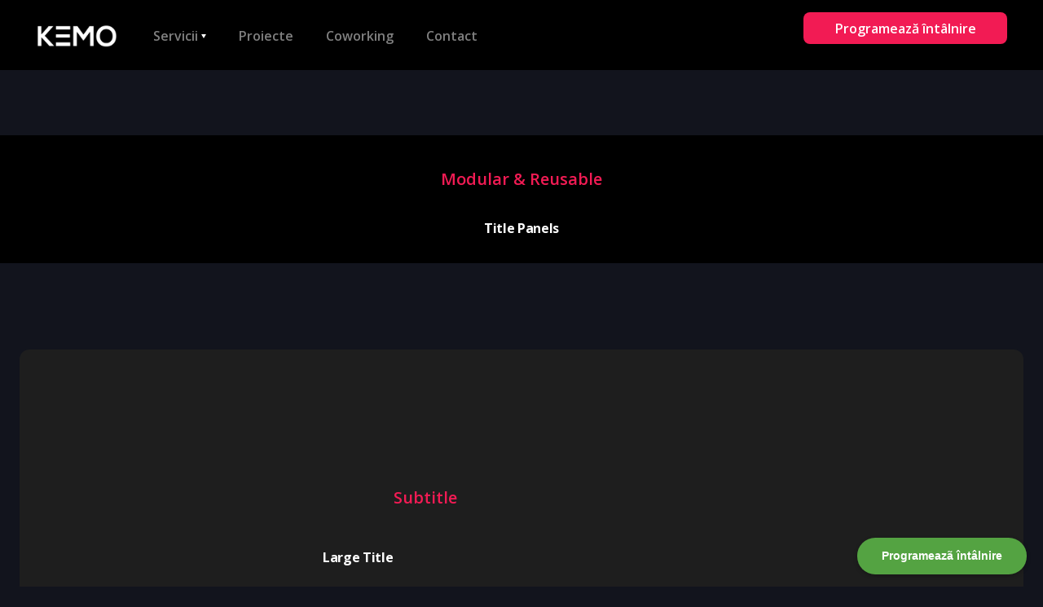

--- FILE ---
content_type: text/html
request_url: https://www.kemo.ro/panels/titles
body_size: 6883
content:
<!DOCTYPE html><!-- This site was created in Webflow. https://webflow.com --><!-- Last Published: Thu Jan 08 2026 06:48:40 GMT+0000 (Coordinated Universal Time) --><html data-wf-domain="www.kemo.ro" data-wf-page="655dbe60baa20d4841c149e0" data-wf-site="6368fdee272847c0f1e04f9c"><head><meta charset="utf-8"/><title>Panels - Webflow HTML Website Template</title><meta content="Panels is a collection of versatile, grid-based components for building modern startup websites." name="description"/><meta content="Panels - Webflow HTML Website Template" property="og:title"/><meta content="Panels is a collection of versatile, grid-based components for building modern startup websites." property="og:description"/><meta content="Panels - Webflow HTML Website Template" property="twitter:title"/><meta content="Panels is a collection of versatile, grid-based components for building modern startup websites." property="twitter:description"/><meta property="og:type" content="website"/><meta content="summary_large_image" name="twitter:card"/><meta content="width=device-width, initial-scale=1" name="viewport"/><meta content="Webflow" name="generator"/><link href="https://cdn.prod.website-files.com/6368fdee272847c0f1e04f9c/css/kemo-v2.webflow.shared.b78cd090e.css" rel="stylesheet" type="text/css" integrity="sha384-t4zQkOLXUYmGGi/fqm/WotDWzGrgfSN2NmGJjdvrRuMNA3X6fgvhVzdzQtkmGFwz" crossorigin="anonymous"/><link href="https://fonts.googleapis.com" rel="preconnect"/><link href="https://fonts.gstatic.com" rel="preconnect" crossorigin="anonymous"/><script src="https://ajax.googleapis.com/ajax/libs/webfont/1.6.26/webfont.js" type="text/javascript"></script><script type="text/javascript">WebFont.load({  google: {    families: ["Open Sans:300,300italic,400,400italic,600,600italic,700,700italic,800,800italic"]  }});</script><script type="text/javascript">!function(o,c){var n=c.documentElement,t=" w-mod-";n.className+=t+"js",("ontouchstart"in o||o.DocumentTouch&&c instanceof DocumentTouch)&&(n.className+=t+"touch")}(window,document);</script><link href="https://cdn.prod.website-files.com/6368fdee272847c0f1e04f9c/63e4af6e27705d208a4db15b_Frame%204.png" rel="shortcut icon" type="image/x-icon"/><link href="https://cdn.prod.website-files.com/6368fdee272847c0f1e04f9c/63e4af721796c30b9c88050b_Frame%205.png" rel="apple-touch-icon"/><script async="" src="https://www.googletagmanager.com/gtag/js?id=G-C29MRJER8M"></script><script type="text/javascript">window.dataLayer = window.dataLayer || [];function gtag(){dataLayer.push(arguments);}gtag('set', 'developer_id.dZGVlNj', true);gtag('js', new Date());gtag('config', 'G-C29MRJER8M');</script><script src="https://www.google.com/recaptcha/api.js" type="text/javascript"></script><script type="text/javascript">!function(f,b,e,v,n,t,s){if(f.fbq)return;n=f.fbq=function(){n.callMethod?n.callMethod.apply(n,arguments):n.queue.push(arguments)};if(!f._fbq)f._fbq=n;n.push=n;n.loaded=!0;n.version='2.0';n.agent='plwebflow';n.queue=[];t=b.createElement(e);t.async=!0;t.src=v;s=b.getElementsByTagName(e)[0];s.parentNode.insertBefore(t,s)}(window,document,'script','https://connect.facebook.net/en_US/fbevents.js');fbq('init', '283693796616634');fbq('track', 'PageView');</script><script src="https://js.chargebee.com/v2/chargebee.js" data-cb-site="kemo" ></script>

<style>
body{
  -moz-osx-font-smoothing: grayscale;
  -webkit-font-smoothing: antialiased;
  }
</style>

<!-- Google Tag Manager -->
<script>(function(w,d,s,l,i){w[l]=w[l]||[];w[l].push({'gtm.start':
new Date().getTime(),event:'gtm.js'});var f=d.getElementsByTagName(s)[0],
j=d.createElement(s),dl=l!='dataLayer'?'&l='+l:'';j.async=true;j.src=
'https://www.googletagmanager.com/gtm.js?id='+i+dl;f.parentNode.insertBefore(j,f);
})(window,document,'script','dataLayer','GTM-N3XTHLC');</script>
<!-- End Google Tag Manager -->

<style type="text/css">
  a#CybotCookiebotDialogPoweredbyCybot,
  div#CybotCookiebotDialogPoweredByText {
    display: none;
  }

  #CookiebotWidget .CookiebotWidget-body .CookiebotWidget-main-logo {
    display: none; 
  }
</style>


<!-- Calendly badge widget begin -->
<link href="https://assets.calendly.com/assets/external/widget.css" rel="stylesheet">
<script src="https://assets.calendly.com/assets/external/widget.js" type="text/javascript" async></script>
<script type="text/javascript">window.onload = function() { Calendly.initBadgeWidget({ url: 'https://calendly.com/kemo-saas/15min?hide_gdpr_banner=1&background_color=000000&text_color=ffffff&primary_color=f21b54', text: 'Programeazã întâlnire', color: '#54a342', textColor: '#ffffff', branding: undefined }); }</script>
<!-- Calendly badge widget end -->

<!-- TikTok Pixel Code Start -->
<script>
!function (w, d, t) {
  w.TiktokAnalyticsObject=t;var ttq=w[t]=w[t]||[];ttq.methods=["page","track","identify","instances","debug","on","off","once","ready","alias","group","enableCookie","disableCookie","holdConsent","revokeConsent","grantConsent"],ttq.setAndDefer=function(t,e){t[e]=function(){t.push([e].concat(Array.prototype.slice.call(arguments,0)))}};for(var i=0;i<ttq.methods.length;i++)ttq.setAndDefer(ttq,ttq.methods[i]);ttq.instance=function(t){for(
var e=ttq._i[t]||[],n=0;n<ttq.methods.length;n++)ttq.setAndDefer(e,ttq.methods[n]);return e},ttq.load=function(e,n){var r="https://analytics.tiktok.com/i18n/pixel/events.js",o=n&&n.partner;ttq._i=ttq._i||{},ttq._i[e]=[],ttq._i[e]._u=r,ttq._t=ttq._t||{},ttq._t[e]=+new Date,ttq._o=ttq._o||{},ttq._o[e]=n||{};n=document.createElement("script")
;n.type="text/javascript",n.async=!0,n.src=r+"?sdkid="+e+"&lib="+t;e=document.getElementsByTagName("script")[0];e.parentNode.insertBefore(n,e)};


  ttq.load('CUU3V6JC77UAVCG335CG');
  ttq.page();
}(window, document, 'ttq');
</script>
<!-- TikTok Pixel Code End --><script type="text/javascript">window.__WEBFLOW_CURRENCY_SETTINGS = {"currencyCode":"USD","symbol":"$","decimal":".","fractionDigits":2,"group":",","template":"{{wf {\"path\":\"symbol\",\"type\":\"PlainText\"} }} {{wf {\"path\":\"amount\",\"type\":\"CommercePrice\"} }} {{wf {\"path\":\"currencyCode\",\"type\":\"PlainText\"} }}","hideDecimalForWholeNumbers":false};</script></head><body><div class="navbar-wrapper sticky-top"><div class="container"><div data-collapse="medium" data-animation="default" data-duration="400" data-easing="ease" data-easing2="ease" role="banner" class="navbar w-nav"><div class="announcement-bar"><div class="announcement-container"><p class="announcement-text"><a href="/programare" class="link-5">Înscrie-te acum</a> Migrarea si listarea de produse gratuitã pentru orice magazin online achiziționat sãptãmâna aceasta.</p></div></div><div class="navbar-row"><div class="div-block-4"><a href="/" class="navbar-1-brand w-nav-brand"><img width="100" sizes="(max-width: 479px) 89vw, 100px" src="https://cdn.prod.website-files.com/6368fdee272847c0f1e04f9c/636b5fa993d67d2222f5eb88_Logo%20Kemo%20Advertising%20fara%20descriptor%20white.png" srcset="https://cdn.prod.website-files.com/6368fdee272847c0f1e04f9c/636b5fa993d67d2222f5eb88_Logo%20Kemo%20Advertising%20fara%20descriptor%20white-p-500.png 500w, https://cdn.prod.website-files.com/6368fdee272847c0f1e04f9c/636b5fa993d67d2222f5eb88_Logo%20Kemo%20Advertising%20fara%20descriptor%20white-p-800.png 800w, https://cdn.prod.website-files.com/6368fdee272847c0f1e04f9c/636b5fa993d67d2222f5eb88_Logo%20Kemo%20Advertising%20fara%20descriptor%20white-p-1080.png 1080w, https://cdn.prod.website-files.com/6368fdee272847c0f1e04f9c/636b5fa993d67d2222f5eb88_Logo%20Kemo%20Advertising%20fara%20descriptor%20white-p-1600.png 1600w, https://cdn.prod.website-files.com/6368fdee272847c0f1e04f9c/636b5fa993d67d2222f5eb88_Logo%20Kemo%20Advertising%20fara%20descriptor%20white.png 2231w" alt=""/></a><nav role="navigation" class="nav-menu w-nav-menu"><div data-delay="0" data-hover="true" class="dropdown w-dropdown"><div class="nav-link-2 w-dropdown-toggle"><div class="row row-align-center"><div class="text-block-13">Servicii</div><img alt="" src="https://cdn.prod.website-files.com/6368fdee272847c0f1e04f9c/6368fdf02728477410e04ffc_icon-caret-down.svg" class="dropdown-link-icon"/></div></div><nav class="dropdown-list w-dropdown-list"><div class="dropdown-list-wrapper"><div class="dropdown-bg"></div><div class="dropdown-grid-halves"><a href="/servicii/creare-magazin-online" class="dropdown-item dropdown-item-large w-inline-block"><h6 class="dropdown-item-heading">Creare Magazin Online</h6><div class="text-small">Magazin online hiper-optimizat pentru vânzare.</div></a><a href="/servicii/agentie-de-branding" class="dropdown-item dropdown-item-large w-inline-block"><h6 class="dropdown-item-heading">Branding</h6><div class="text-small">Creare Branding / rebranding. Stabilire strategie și reguli de utilizare.</div></a><a href="/servicii/creare-website-de-prezentare" class="dropdown-item dropdown-item-large w-inline-block"><h6 class="dropdown-item-heading">Creare Website de Prezentare</h6><div class="text-small">Pentru prestatori de servicii care vor să genereze lead-uri.</div></a><a href="/servicii/publicitate-online" class="dropdown-item dropdown-item-large w-inline-block"><h6 class="dropdown-item-heading">Publicitate Online</h6><div class="text-small">Fii vizibil unde contează: Google Ads, Facebook Ads, Tik Tok Ads, Linked In Ads.</div></a><a href="/servicii/campanii-seo" class="dropdown-item dropdown-item-large w-inline-block"><h6 class="dropdown-item-heading">Campanii SEO</h6><div class="text-small">Rezultate vizibile din prima săptămână. Raport săptămânal cu performanțele.</div></a><a href="/servicii/social-media-management" class="dropdown-item dropdown-item-large w-inline-block"><h6 class="dropdown-item-heading">Social Media Posts</h6><div class="text-small">Postări organice social media. Facebook, Instagram, LinkedIn, Twitter.</div></a></div></div></nav></div><a href="/proiecte" class="nav-link-2 w-nav-link">Proiecte</a><a href="/coworking-sibiu" class="nav-link-2 w-nav-link">Coworking</a><a href="/contact" class="nav-link-2 w-nav-link">Contact</a><div class="html-embed-kemo-mobile w-embed w-script"><!-- Calendly link widget begin -->
<div style="
    text-align: center;
    margin-top: 2%;
    margin-bottom: 2%;">
<link href="https://assets.calendly.com/assets/external/widget.css" rel="stylesheet">
<script src="https://assets.calendly.com/assets/external/widget.js" type="text/javascript" async=""></script>
<a href="" onclick="Calendly.initPopupWidget({url: 'https://calendly.com/kemo-saas/15min?hide_gdpr_banner=1&amp;background_color=000000&amp;text_color=ffffff&amp;primary_color=F11B54'});return false;" style="
    background-color: #f21b54;
    color: #ffffff;
    padding: 3% 7% ;
    border: 0px solid;
    border-radius: 8px;
">
Programează întâlnire</a>
</div>
<p style="color:#fff; font-size:13px; text-align:center;">
</p>
<!-- Calendly link widget end --></div></nav></div><div class="navbar-controls"><div class="menu-button w-nav-button"><img alt="" src="https://cdn.prod.website-files.com/6368fdee272847c0f1e04f9c/6368fdf027284735e2e05001_icon-menu.svg"/></div><div class="navbar-buttons"><div class="modal-container"><div class="modal-background"></div><div class="content-width-medium modal-content"><div class="panel modal-panel"><div class="modal-panel-bg"></div><div class="panel-body modal-panel-body"><form action="/search" class="search-form w-form"><input class="form-input form-input-large search-modal-input w-input" autofocus="true" maxlength="256" name="query" placeholder="Type your search" type="search" id="search" required=""/><input type="submit" class="button search-form-button w-button" value="Search"/></form></div></div></div></div></div><div class="html-embed-button-desktop w-embed w-script"><!-- Calendly link widget begin -->
<div style="
    text-align: center;
    margin-top: 2%;
    margin-bottom: 2%;">
<link href="https://assets.calendly.com/assets/external/widget.css" rel="stylesheet">
<script src="https://assets.calendly.com/assets/external/widget.js" type="text/javascript" async=""></script>
<a class="buton-header-desltopp w-button" href="" onclick="Calendly.initPopupWidget({url: 'https://calendly.com/kemo-saas/15min?hide_gdpr_banner=1&amp;background_color=000000&amp;text_color=ffffff&amp;primary_color=F11B54'});return false;" style="
    background-color: #f21b54;
    color: #ffffff;
    padding: 3% 7% ;
    border: 0px solid;
    border-radius: 8px;
">
Programează întâlnire</a>
</div>
<p style="color:#fff; font-size:13px; text-align:center;">
</p>
<!-- Calendly link widget end --></div></div></div></div></div></div><div class="section"><div class="container justify-content-center"><div class="center-content content-width-large"><h5 class="panel-subheading text-primary-1">Modular &amp; Reusable</h5><h1 class="display-heading-3 no-bottom-space">Title Panels</h1></div></div></div><div><div class="container"><div class="panel section"><div class="panel-body align-content-center"><div class="center-content content-width-large"><h5 class="panel-subheading text-primary-1">Subtitle</h5><h1 class="display-heading-2 no-bottom-space">Large Title</h1></div></div></div></div></div><div><div class="container"><div class="panel section"><div class="panel-body align-content-center"><div class="center-content content-width-large"><h5 class="panel-subheading text-primary-1">Subtitle</h5><h1 class="display-heading-3 no-bottom-space">Smaller Title</h1></div></div></div></div></div><div class="section"><div class="container"><div class="section-title"><h5 class="panel-subheading text-primary-1">Subtitle</h5><h3 class="display-heading-4 no-bottom-space">A one-line section title.</h3></div></div></div><div class="section"><div class="container"><div class="section-title-with-image"><div class="content-width-medium"><h5 class="panel-subheading text-primary-1">Subtitle</h5><h3 class="display-heading-4 no-bottom-space">A section title with image floating beside.</h3></div><img src="https://cdn.prod.website-files.com/6368fdee272847c0f1e04f9c/6368fdf027284702bee05097_square-3.jpg" width="468" sizes="(max-width: 479px) 91vw, (max-width: 767px) 90vw, (max-width: 991px) 612px, (max-width: 1919px) 46vw, 612px" srcset="https://cdn.prod.website-files.com/6368fdee272847c0f1e04f9c/6368fdf027284702bee05097_square-3-p-500.jpeg 500w, https://cdn.prod.website-files.com/6368fdee272847c0f1e04f9c/6368fdf027284702bee05097_square-3-p-800.jpeg 800w, https://cdn.prod.website-files.com/6368fdee272847c0f1e04f9c/6368fdf027284702bee05097_square-3.jpg 936w" alt="" class="rounded-image section-title-image"/></div></div></div><div class="footer"><div class="container"><div class="panel"><div class="panel-body-footer footer-1-panel-body"><div class="footer-1-top-row"><div class="content-width-extra-small"><a href="#" class="space-bottom w-inline-block"><img src="https://cdn.prod.website-files.com/6368fdee272847c0f1e04f9c/636b5fa993d67d2222f5eb88_Logo%20Kemo%20Advertising%20fara%20descriptor%20white.png" width="150" sizes="(max-width: 479px) 100vw, 150px" srcset="https://cdn.prod.website-files.com/6368fdee272847c0f1e04f9c/636b5fa993d67d2222f5eb88_Logo%20Kemo%20Advertising%20fara%20descriptor%20white-p-500.png 500w, https://cdn.prod.website-files.com/6368fdee272847c0f1e04f9c/636b5fa993d67d2222f5eb88_Logo%20Kemo%20Advertising%20fara%20descriptor%20white-p-800.png 800w, https://cdn.prod.website-files.com/6368fdee272847c0f1e04f9c/636b5fa993d67d2222f5eb88_Logo%20Kemo%20Advertising%20fara%20descriptor%20white-p-1080.png 1080w, https://cdn.prod.website-files.com/6368fdee272847c0f1e04f9c/636b5fa993d67d2222f5eb88_Logo%20Kemo%20Advertising%20fara%20descriptor%20white-p-1600.png 1600w, https://cdn.prod.website-files.com/6368fdee272847c0f1e04f9c/636b5fa993d67d2222f5eb88_Logo%20Kemo%20Advertising%20fara%20descriptor%20white.png 2231w" alt=""/></a><p class="text-lead">Marketing-ul digital este pentru orice tip de business. Dacă până acum nu ai găsit modul în care să te folosești de el, este timpul să încerci ceva diferit.</p><div class="html-embed w-embed w-script"><!-- Calendly link widget begin -->
<div style="
    text-align: left;
    margin-top: 2%;
    margin-bottom: 2%;">
<link href="https://assets.calendly.com/assets/external/widget.css" rel="stylesheet">
<script src="https://assets.calendly.com/assets/external/widget.js" type="text/javascript" async=""></script>
<a href="" onclick="Calendly.initPopupWidget({url: 'https://calendly.com/kemo-saas/15min?hide_gdpr_banner=1&amp;background_color=000000&amp;text_color=ffffff&amp;primary_color=F11B54'});return false;" style="
    background-color: #f21b54;
    color: #fff;
    padding: 3% 7% ;
    border: 0px solid;
    border-radius: 8px;
">
Programează întâlnire</a>
</div>
<p style="color:#fff; font-size:13px; text-align:center;">
</p>
<!-- Calendly link widget end --></div><div class="icons-footer"><div class="icons-contact-footer"><div class="circle-large bg-primary-4 footer-icon"><div class="icon-embed-xxsmall-3 w-embed"><svg xmlns="http://www.w3.org/2000/svg" xmlns:xlink="http://www.w3.org/1999/xlink" aria-hidden="true" role="img" class="iconify iconify--ic" width="100%" height="100%" preserveAspectRatio="xMidYMid meet" viewBox="0 0 24 24"><path fill="currentColor" d="M20 4H4c-1.1 0-1.99.9-1.99 2L2 18c0 1.1.9 2 2 2h16c1.1 0 2-.9 2-2V6c0-1.1-.9-2-2-2zm-.4 4.25l-7.07 4.42c-.32.2-.74.2-1.06 0L4.4 8.25a.85.85 0 1 1 .9-1.44L12 11l6.7-4.19a.85.85 0 1 1 .9 1.44z"></path></svg></div></div><div class="text-lead"><a href="mailto:office@kemo.ro?subject=Vreau%20s%C4%83%20discut%C4%83m!" class="link-2">office@kemo.ro</a></div></div><div class="icons-contact-footer"><div class="circle-large bg-primary-4 footer-icon bg-primary-5"><div class="icon-embed-xxsmall-4 w-embed"><svg xmlns="http://www.w3.org/2000/svg" xmlns:xlink="http://www.w3.org/1999/xlink" aria-hidden="true" role="img" class="iconify iconify--ic" width="100%" height="100%" preserveAspectRatio="xMidYMid meet" viewBox="0 0 24 24"><path fill="currentColor" d="M16 1H8C6.34 1 5 2.34 5 4v16c0 1.66 1.34 3 3 3h8c1.66 0 3-1.34 3-3V4c0-1.66-1.34-3-3-3zm-2.5 20h-3c-.28 0-.5-.22-.5-.5s.22-.5.5-.5h3c.28 0 .5.22.5.5s-.22.5-.5.5zm3.5-3H7V4h10v14z"></path></svg></div></div><div class="text-lead"><a href="tel:+40(734)160000" class="link-2">Sales<br/>+40 (734) 160 000</a></div></div><div class="icons-contact-footer"><div class="circle-large bg-primary-4 footer-icon bg-primary-2"><div class="icon-embed-xxsmall-5 w-embed"><svg xmlns="http://www.w3.org/2000/svg" xmlns:xlink="http://www.w3.org/1999/xlink" aria-hidden="true" role="img" class="iconify iconify--ic" width="100%" height="100%" preserveAspectRatio="xMidYMid meet" viewBox="0 0 24 24"><path fill="currentColor" d="M12 2C8.13 2 5 5.13 5 9c0 5.25 7 13 7 13s7-7.75 7-13c0-3.87-3.13-7-7-7zm0 9.5a2.5 2.5 0 0 1 0-5a2.5 2.5 0 0 1 0 5z"></path></svg></div></div><div class="text-lead"><a href="https://goo.gl/maps/CK5EVrJ4q8PNQur49" class="link-2">Grigore Ionescu 2B, Sibiu</a></div></div></div></div><div class="footer-menu-grids"><div class="w-layout-grid vertical-menu-grid"><h3 id="w-node-_145163ed-7338-241e-1e2a-00fc10854e19-064184bd" class="footer-heading">Servicii</h3><a href="/servicii/creare-magazin-online" class="text-link">Creare Magazin<br/>Online</a><a href="/servicii/creare-website-de-prezentare" class="text-link">Creare Website<br/>de Prezentare</a><a href="/servicii/agentie-de-branding" class="text-link">Branding</a><a href="/servicii/campanii-seo" class="text-link">Campanii SEO</a><a href="/servicii/publicitate-online" class="text-link">Publicitate Online</a><a href="/servicii/social-media-management" class="text-link">Social Media<br/>Management</a></div><div class="w-layout-grid vertical-menu-grid"><h3 id="w-node-_63c309ef-0547-5d26-20dc-c88210f7131f-064184bd" class="footer-heading">Utile</h3><a href="/colaborari" class="text-link">Colaborări</a><a href="/proiecte" class="text-link">Proiecte</a><a href="/contact" class="text-link">Contact</a><a href="/coworking-sibiu" class="text-link">Coworking</a><a href="/blog" class="text-link">Blog</a><h3 id="w-node-b59eb2ba-e9f7-b6e9-c9b7-48d54326d43a-064184bd" class="footer-heading">Legale</h3><a href="/politica-de-confidentialitate" class="text-link">Politica de <br/>confidențialitate</a><a href="/termeni-si-conditii" class="text-link">Termeni și condiții</a></div></div></div><div class="footer-1-bottom-row"><div class="text-small">© Copyright KEMO 2026</div><div class="social-list"><a href="https://www.facebook.com/kemosaas/" target="_blank" class="social-link-item w-inline-block"><img src="https://cdn.prod.website-files.com/6368fdee272847c0f1e04f9c/6368fdf02728471695e0501b_facebook.svg" alt=""/></a><a href="https://www.instagram.com/kemosaas/?hl=en" target="_blank" class="social-link-item w-inline-block"><img src="https://cdn.prod.website-files.com/6368fdee272847c0f1e04f9c/6368fdf027284747fae0503b_instagram.svg" alt=""/></a><a href="https://www.tiktok.com/@kemosaas" target="_blank" class="social-link-item w-inline-block"><div class="icon-embed-small w-embed"><svg xmlns="http://www.w3.org/2000/svg" xmlns:xlink="http://www.w3.org/1999/xlink" aria-hidden="true" role="img" class="iconify iconify--ic" width="100%" height="100%" preserveAspectRatio="xMidYMid meet" viewBox="0 0 24 24"><path fill="currentColor" d="M16.6 5.82s.51.5 0 0A4.278 4.278 0 0 1 15.54 3h-3.09v12.4a2.592 2.592 0 0 1-2.59 2.5c-1.42 0-2.6-1.16-2.6-2.6c0-1.72 1.66-3.01 3.37-2.48V9.66c-3.45-.46-6.47 2.22-6.47 5.64c0 3.33 2.76 5.7 5.69 5.7c3.14 0 5.69-2.55 5.69-5.7V9.01a7.35 7.35 0 0 0 4.3 1.38V7.3s-1.88.09-3.24-1.48z"></path></svg></div></a></div></div></div></div></div></div><script src="https://d3e54v103j8qbb.cloudfront.net/js/jquery-3.5.1.min.dc5e7f18c8.js?site=6368fdee272847c0f1e04f9c" type="text/javascript" integrity="sha256-9/aliU8dGd2tb6OSsuzixeV4y/faTqgFtohetphbbj0=" crossorigin="anonymous"></script><script src="https://cdn.prod.website-files.com/6368fdee272847c0f1e04f9c/js/webflow.schunk.59c6248219f37ae8.js" type="text/javascript" integrity="sha384-SiwpjJNf9ZitucDlWa0ARYbaOcz0PUxo+U1JokcCeias7QOSgb93xI+PogbjFilN" crossorigin="anonymous"></script><script src="https://cdn.prod.website-files.com/6368fdee272847c0f1e04f9c/js/webflow.schunk.281e96a1fdd63cd2.js" type="text/javascript" integrity="sha384-gIJa/gtJzH0HbvTnJ/uxctZ3mfWGqI6bibQZcCfZX1Lvxrv8l+nMRvQTqBEjISjN" crossorigin="anonymous"></script><script src="https://cdn.prod.website-files.com/6368fdee272847c0f1e04f9c/js/webflow.a13ca8ab.7ad2b6a295ec7fdb.js" type="text/javascript" integrity="sha384-43dDeJwpFBBQRs1sNsDzjCfgksuyF4KYBMllUH4JiPqws2XCuBRKUR6n9LWhytEC" crossorigin="anonymous"></script><!-- Google Tag Manager (noscript) -->
<noscript><iframe src="https://www.googletagmanager.com/ns.html?id=GTM-N3XTHLC"
height="0" width="0" style="display:none;visibility:hidden"></iframe></noscript>
<!-- End Google Tag Manager (noscript) -->
</body></html>

--- FILE ---
content_type: text/html
request_url: https://js.chargebee.com/assets/cbjs-2026.01.20-04.47/v2/master.html?site=kemo&env=production
body_size: -2428
content:
<!DOCTYPE html>
<html>
  <head>
    <meta charset="UTF-8">
    <title>Chargebee</title>
  <script nonce="ycFgIYIqqAEqTQwgj5pdzpRL" type="text/javascript" src="https://js.chargebee.com/assets/cbjs-2026.01.20-04.47/v2/master-306d6310708466d80044.js"></script><script nonce="ycFgIYIqqAEqTQwgj5pdzpRL">window._hp_csp_nonce = "ycFgIYIqqAEqTQwgj5pdzpRL"</script>
</head>
  <body>
  </body>
</html>

--- FILE ---
content_type: text/css
request_url: https://cdn.prod.website-files.com/6368fdee272847c0f1e04f9c/css/kemo-v2.webflow.shared.b78cd090e.css
body_size: 66190
content:
html {
  -webkit-text-size-adjust: 100%;
  -ms-text-size-adjust: 100%;
  font-family: sans-serif;
}

body {
  margin: 0;
}

article, aside, details, figcaption, figure, footer, header, hgroup, main, menu, nav, section, summary {
  display: block;
}

audio, canvas, progress, video {
  vertical-align: baseline;
  display: inline-block;
}

audio:not([controls]) {
  height: 0;
  display: none;
}

[hidden], template {
  display: none;
}

a {
  background-color: #0000;
}

a:active, a:hover {
  outline: 0;
}

abbr[title] {
  border-bottom: 1px dotted;
}

b, strong {
  font-weight: bold;
}

dfn {
  font-style: italic;
}

h1 {
  margin: .67em 0;
  font-size: 2em;
}

mark {
  color: #000;
  background: #ff0;
}

small {
  font-size: 80%;
}

sub, sup {
  vertical-align: baseline;
  font-size: 75%;
  line-height: 0;
  position: relative;
}

sup {
  top: -.5em;
}

sub {
  bottom: -.25em;
}

img {
  border: 0;
}

svg:not(:root) {
  overflow: hidden;
}

hr {
  box-sizing: content-box;
  height: 0;
}

pre {
  overflow: auto;
}

code, kbd, pre, samp {
  font-family: monospace;
  font-size: 1em;
}

button, input, optgroup, select, textarea {
  color: inherit;
  font: inherit;
  margin: 0;
}

button {
  overflow: visible;
}

button, select {
  text-transform: none;
}

button, html input[type="button"], input[type="reset"] {
  -webkit-appearance: button;
  cursor: pointer;
}

button[disabled], html input[disabled] {
  cursor: default;
}

button::-moz-focus-inner, input::-moz-focus-inner {
  border: 0;
  padding: 0;
}

input {
  line-height: normal;
}

input[type="checkbox"], input[type="radio"] {
  box-sizing: border-box;
  padding: 0;
}

input[type="number"]::-webkit-inner-spin-button, input[type="number"]::-webkit-outer-spin-button {
  height: auto;
}

input[type="search"] {
  -webkit-appearance: none;
}

input[type="search"]::-webkit-search-cancel-button, input[type="search"]::-webkit-search-decoration {
  -webkit-appearance: none;
}

legend {
  border: 0;
  padding: 0;
}

textarea {
  overflow: auto;
}

optgroup {
  font-weight: bold;
}

table {
  border-collapse: collapse;
  border-spacing: 0;
}

td, th {
  padding: 0;
}

@font-face {
  font-family: webflow-icons;
  src: url("[data-uri]") format("truetype");
  font-weight: normal;
  font-style: normal;
}

[class^="w-icon-"], [class*=" w-icon-"] {
  speak: none;
  font-variant: normal;
  text-transform: none;
  -webkit-font-smoothing: antialiased;
  -moz-osx-font-smoothing: grayscale;
  font-style: normal;
  font-weight: normal;
  line-height: 1;
  font-family: webflow-icons !important;
}

.w-icon-slider-right:before {
  content: "";
}

.w-icon-slider-left:before {
  content: "";
}

.w-icon-nav-menu:before {
  content: "";
}

.w-icon-arrow-down:before, .w-icon-dropdown-toggle:before {
  content: "";
}

.w-icon-file-upload-remove:before {
  content: "";
}

.w-icon-file-upload-icon:before {
  content: "";
}

* {
  box-sizing: border-box;
}

html {
  height: 100%;
}

body {
  color: #333;
  background-color: #fff;
  min-height: 100%;
  margin: 0;
  font-family: Arial, sans-serif;
  font-size: 14px;
  line-height: 20px;
}

img {
  vertical-align: middle;
  max-width: 100%;
  display: inline-block;
}

html.w-mod-touch * {
  background-attachment: scroll !important;
}

.w-block {
  display: block;
}

.w-inline-block {
  max-width: 100%;
  display: inline-block;
}

.w-clearfix:before, .w-clearfix:after {
  content: " ";
  grid-area: 1 / 1 / 2 / 2;
  display: table;
}

.w-clearfix:after {
  clear: both;
}

.w-hidden {
  display: none;
}

.w-button {
  color: #fff;
  line-height: inherit;
  cursor: pointer;
  background-color: #3898ec;
  border: 0;
  border-radius: 0;
  padding: 9px 15px;
  text-decoration: none;
  display: inline-block;
}

input.w-button {
  -webkit-appearance: button;
}

html[data-w-dynpage] [data-w-cloak] {
  color: #0000 !important;
}

.w-code-block {
  margin: unset;
}

pre.w-code-block code {
  all: inherit;
}

.w-optimization {
  display: contents;
}

.w-webflow-badge, .w-webflow-badge > img {
  box-sizing: unset;
  width: unset;
  height: unset;
  max-height: unset;
  max-width: unset;
  min-height: unset;
  min-width: unset;
  margin: unset;
  padding: unset;
  float: unset;
  clear: unset;
  border: unset;
  border-radius: unset;
  background: unset;
  background-image: unset;
  background-position: unset;
  background-size: unset;
  background-repeat: unset;
  background-origin: unset;
  background-clip: unset;
  background-attachment: unset;
  background-color: unset;
  box-shadow: unset;
  transform: unset;
  direction: unset;
  font-family: unset;
  font-weight: unset;
  color: unset;
  font-size: unset;
  line-height: unset;
  font-style: unset;
  font-variant: unset;
  text-align: unset;
  letter-spacing: unset;
  -webkit-text-decoration: unset;
  text-decoration: unset;
  text-indent: unset;
  text-transform: unset;
  list-style-type: unset;
  text-shadow: unset;
  vertical-align: unset;
  cursor: unset;
  white-space: unset;
  word-break: unset;
  word-spacing: unset;
  word-wrap: unset;
  transition: unset;
}

.w-webflow-badge {
  white-space: nowrap;
  cursor: pointer;
  box-shadow: 0 0 0 1px #0000001a, 0 1px 3px #0000001a;
  visibility: visible !important;
  opacity: 1 !important;
  z-index: 2147483647 !important;
  color: #aaadb0 !important;
  overflow: unset !important;
  background-color: #fff !important;
  border-radius: 3px !important;
  width: auto !important;
  height: auto !important;
  margin: 0 !important;
  padding: 6px !important;
  font-size: 12px !important;
  line-height: 14px !important;
  text-decoration: none !important;
  display: inline-block !important;
  position: fixed !important;
  inset: auto 12px 12px auto !important;
  transform: none !important;
}

.w-webflow-badge > img {
  position: unset;
  visibility: unset !important;
  opacity: 1 !important;
  vertical-align: middle !important;
  display: inline-block !important;
}

h1, h2, h3, h4, h5, h6 {
  margin-bottom: 10px;
  font-weight: bold;
}

h1 {
  margin-top: 20px;
  font-size: 38px;
  line-height: 44px;
}

h2 {
  margin-top: 20px;
  font-size: 32px;
  line-height: 36px;
}

h3 {
  margin-top: 20px;
  font-size: 24px;
  line-height: 30px;
}

h4 {
  margin-top: 10px;
  font-size: 18px;
  line-height: 24px;
}

h5 {
  margin-top: 10px;
  font-size: 14px;
  line-height: 20px;
}

h6 {
  margin-top: 10px;
  font-size: 12px;
  line-height: 18px;
}

p {
  margin-top: 0;
  margin-bottom: 10px;
}

blockquote {
  border-left: 5px solid #e2e2e2;
  margin: 0 0 10px;
  padding: 10px 20px;
  font-size: 18px;
  line-height: 22px;
}

figure {
  margin: 0 0 10px;
}

figcaption {
  text-align: center;
  margin-top: 5px;
}

ul, ol {
  margin-top: 0;
  margin-bottom: 10px;
  padding-left: 40px;
}

.w-list-unstyled {
  padding-left: 0;
  list-style: none;
}

.w-embed:before, .w-embed:after {
  content: " ";
  grid-area: 1 / 1 / 2 / 2;
  display: table;
}

.w-embed:after {
  clear: both;
}

.w-video {
  width: 100%;
  padding: 0;
  position: relative;
}

.w-video iframe, .w-video object, .w-video embed {
  border: none;
  width: 100%;
  height: 100%;
  position: absolute;
  top: 0;
  left: 0;
}

fieldset {
  border: 0;
  margin: 0;
  padding: 0;
}

button, [type="button"], [type="reset"] {
  cursor: pointer;
  -webkit-appearance: button;
  border: 0;
}

.w-form {
  margin: 0 0 15px;
}

.w-form-done {
  text-align: center;
  background-color: #ddd;
  padding: 20px;
  display: none;
}

.w-form-fail {
  background-color: #ffdede;
  margin-top: 10px;
  padding: 10px;
  display: none;
}

label {
  margin-bottom: 5px;
  font-weight: bold;
  display: block;
}

.w-input, .w-select {
  color: #333;
  vertical-align: middle;
  background-color: #fff;
  border: 1px solid #ccc;
  width: 100%;
  height: 38px;
  margin-bottom: 10px;
  padding: 8px 12px;
  font-size: 14px;
  line-height: 1.42857;
  display: block;
}

.w-input::placeholder, .w-select::placeholder {
  color: #999;
}

.w-input:focus, .w-select:focus {
  border-color: #3898ec;
  outline: 0;
}

.w-input[disabled], .w-select[disabled], .w-input[readonly], .w-select[readonly], fieldset[disabled] .w-input, fieldset[disabled] .w-select {
  cursor: not-allowed;
}

.w-input[disabled]:not(.w-input-disabled), .w-select[disabled]:not(.w-input-disabled), .w-input[readonly], .w-select[readonly], fieldset[disabled]:not(.w-input-disabled) .w-input, fieldset[disabled]:not(.w-input-disabled) .w-select {
  background-color: #eee;
}

textarea.w-input, textarea.w-select {
  height: auto;
}

.w-select {
  background-color: #f3f3f3;
}

.w-select[multiple] {
  height: auto;
}

.w-form-label {
  cursor: pointer;
  margin-bottom: 0;
  font-weight: normal;
  display: inline-block;
}

.w-radio {
  margin-bottom: 5px;
  padding-left: 20px;
  display: block;
}

.w-radio:before, .w-radio:after {
  content: " ";
  grid-area: 1 / 1 / 2 / 2;
  display: table;
}

.w-radio:after {
  clear: both;
}

.w-radio-input {
  float: left;
  margin: 3px 0 0 -20px;
  line-height: normal;
}

.w-file-upload {
  margin-bottom: 10px;
  display: block;
}

.w-file-upload-input {
  opacity: 0;
  z-index: -100;
  width: .1px;
  height: .1px;
  position: absolute;
  overflow: hidden;
}

.w-file-upload-default, .w-file-upload-uploading, .w-file-upload-success {
  color: #333;
  display: inline-block;
}

.w-file-upload-error {
  margin-top: 10px;
  display: block;
}

.w-file-upload-default.w-hidden, .w-file-upload-uploading.w-hidden, .w-file-upload-error.w-hidden, .w-file-upload-success.w-hidden {
  display: none;
}

.w-file-upload-uploading-btn {
  cursor: pointer;
  background-color: #fafafa;
  border: 1px solid #ccc;
  margin: 0;
  padding: 8px 12px;
  font-size: 14px;
  font-weight: normal;
  display: flex;
}

.w-file-upload-file {
  background-color: #fafafa;
  border: 1px solid #ccc;
  flex-grow: 1;
  justify-content: space-between;
  margin: 0;
  padding: 8px 9px 8px 11px;
  display: flex;
}

.w-file-upload-file-name {
  font-size: 14px;
  font-weight: normal;
  display: block;
}

.w-file-remove-link {
  cursor: pointer;
  width: auto;
  height: auto;
  margin-top: 3px;
  margin-left: 10px;
  padding: 3px;
  display: block;
}

.w-icon-file-upload-remove {
  margin: auto;
  font-size: 10px;
}

.w-file-upload-error-msg {
  color: #ea384c;
  padding: 2px 0;
  display: inline-block;
}

.w-file-upload-info {
  padding: 0 12px;
  line-height: 38px;
  display: inline-block;
}

.w-file-upload-label {
  cursor: pointer;
  background-color: #fafafa;
  border: 1px solid #ccc;
  margin: 0;
  padding: 8px 12px;
  font-size: 14px;
  font-weight: normal;
  display: inline-block;
}

.w-icon-file-upload-icon, .w-icon-file-upload-uploading {
  width: 20px;
  margin-right: 8px;
  display: inline-block;
}

.w-icon-file-upload-uploading {
  height: 20px;
}

.w-container {
  max-width: 940px;
  margin-left: auto;
  margin-right: auto;
}

.w-container:before, .w-container:after {
  content: " ";
  grid-area: 1 / 1 / 2 / 2;
  display: table;
}

.w-container:after {
  clear: both;
}

.w-container .w-row {
  margin-left: -10px;
  margin-right: -10px;
}

.w-row:before, .w-row:after {
  content: " ";
  grid-area: 1 / 1 / 2 / 2;
  display: table;
}

.w-row:after {
  clear: both;
}

.w-row .w-row {
  margin-left: 0;
  margin-right: 0;
}

.w-col {
  float: left;
  width: 100%;
  min-height: 1px;
  padding-left: 10px;
  padding-right: 10px;
  position: relative;
}

.w-col .w-col {
  padding-left: 0;
  padding-right: 0;
}

.w-col-1 {
  width: 8.33333%;
}

.w-col-2 {
  width: 16.6667%;
}

.w-col-3 {
  width: 25%;
}

.w-col-4 {
  width: 33.3333%;
}

.w-col-5 {
  width: 41.6667%;
}

.w-col-6 {
  width: 50%;
}

.w-col-7 {
  width: 58.3333%;
}

.w-col-8 {
  width: 66.6667%;
}

.w-col-9 {
  width: 75%;
}

.w-col-10 {
  width: 83.3333%;
}

.w-col-11 {
  width: 91.6667%;
}

.w-col-12 {
  width: 100%;
}

.w-hidden-main {
  display: none !important;
}

@media screen and (max-width: 991px) {
  .w-container {
    max-width: 728px;
  }

  .w-hidden-main {
    display: inherit !important;
  }

  .w-hidden-medium {
    display: none !important;
  }

  .w-col-medium-1 {
    width: 8.33333%;
  }

  .w-col-medium-2 {
    width: 16.6667%;
  }

  .w-col-medium-3 {
    width: 25%;
  }

  .w-col-medium-4 {
    width: 33.3333%;
  }

  .w-col-medium-5 {
    width: 41.6667%;
  }

  .w-col-medium-6 {
    width: 50%;
  }

  .w-col-medium-7 {
    width: 58.3333%;
  }

  .w-col-medium-8 {
    width: 66.6667%;
  }

  .w-col-medium-9 {
    width: 75%;
  }

  .w-col-medium-10 {
    width: 83.3333%;
  }

  .w-col-medium-11 {
    width: 91.6667%;
  }

  .w-col-medium-12 {
    width: 100%;
  }

  .w-col-stack {
    width: 100%;
    left: auto;
    right: auto;
  }
}

@media screen and (max-width: 767px) {
  .w-hidden-main, .w-hidden-medium {
    display: inherit !important;
  }

  .w-hidden-small {
    display: none !important;
  }

  .w-row, .w-container .w-row {
    margin-left: 0;
    margin-right: 0;
  }

  .w-col {
    width: 100%;
    left: auto;
    right: auto;
  }

  .w-col-small-1 {
    width: 8.33333%;
  }

  .w-col-small-2 {
    width: 16.6667%;
  }

  .w-col-small-3 {
    width: 25%;
  }

  .w-col-small-4 {
    width: 33.3333%;
  }

  .w-col-small-5 {
    width: 41.6667%;
  }

  .w-col-small-6 {
    width: 50%;
  }

  .w-col-small-7 {
    width: 58.3333%;
  }

  .w-col-small-8 {
    width: 66.6667%;
  }

  .w-col-small-9 {
    width: 75%;
  }

  .w-col-small-10 {
    width: 83.3333%;
  }

  .w-col-small-11 {
    width: 91.6667%;
  }

  .w-col-small-12 {
    width: 100%;
  }
}

@media screen and (max-width: 479px) {
  .w-container {
    max-width: none;
  }

  .w-hidden-main, .w-hidden-medium, .w-hidden-small {
    display: inherit !important;
  }

  .w-hidden-tiny {
    display: none !important;
  }

  .w-col {
    width: 100%;
  }

  .w-col-tiny-1 {
    width: 8.33333%;
  }

  .w-col-tiny-2 {
    width: 16.6667%;
  }

  .w-col-tiny-3 {
    width: 25%;
  }

  .w-col-tiny-4 {
    width: 33.3333%;
  }

  .w-col-tiny-5 {
    width: 41.6667%;
  }

  .w-col-tiny-6 {
    width: 50%;
  }

  .w-col-tiny-7 {
    width: 58.3333%;
  }

  .w-col-tiny-8 {
    width: 66.6667%;
  }

  .w-col-tiny-9 {
    width: 75%;
  }

  .w-col-tiny-10 {
    width: 83.3333%;
  }

  .w-col-tiny-11 {
    width: 91.6667%;
  }

  .w-col-tiny-12 {
    width: 100%;
  }
}

.w-widget {
  position: relative;
}

.w-widget-map {
  width: 100%;
  height: 400px;
}

.w-widget-map label {
  width: auto;
  display: inline;
}

.w-widget-map img {
  max-width: inherit;
}

.w-widget-map .gm-style-iw {
  text-align: center;
}

.w-widget-map .gm-style-iw > button {
  display: none !important;
}

.w-widget-twitter {
  overflow: hidden;
}

.w-widget-twitter-count-shim {
  vertical-align: top;
  text-align: center;
  background: #fff;
  border: 1px solid #758696;
  border-radius: 3px;
  width: 28px;
  height: 20px;
  display: inline-block;
  position: relative;
}

.w-widget-twitter-count-shim * {
  pointer-events: none;
  -webkit-user-select: none;
  user-select: none;
}

.w-widget-twitter-count-shim .w-widget-twitter-count-inner {
  text-align: center;
  color: #999;
  font-family: serif;
  font-size: 15px;
  line-height: 12px;
  position: relative;
}

.w-widget-twitter-count-shim .w-widget-twitter-count-clear {
  display: block;
  position: relative;
}

.w-widget-twitter-count-shim.w--large {
  width: 36px;
  height: 28px;
}

.w-widget-twitter-count-shim.w--large .w-widget-twitter-count-inner {
  font-size: 18px;
  line-height: 18px;
}

.w-widget-twitter-count-shim:not(.w--vertical) {
  margin-left: 5px;
  margin-right: 8px;
}

.w-widget-twitter-count-shim:not(.w--vertical).w--large {
  margin-left: 6px;
}

.w-widget-twitter-count-shim:not(.w--vertical):before, .w-widget-twitter-count-shim:not(.w--vertical):after {
  content: " ";
  pointer-events: none;
  border: solid #0000;
  width: 0;
  height: 0;
  position: absolute;
  top: 50%;
  left: 0;
}

.w-widget-twitter-count-shim:not(.w--vertical):before {
  border-width: 4px;
  border-color: #75869600 #5d6c7b #75869600 #75869600;
  margin-top: -4px;
  margin-left: -9px;
}

.w-widget-twitter-count-shim:not(.w--vertical).w--large:before {
  border-width: 5px;
  margin-top: -5px;
  margin-left: -10px;
}

.w-widget-twitter-count-shim:not(.w--vertical):after {
  border-width: 4px;
  border-color: #fff0 #fff #fff0 #fff0;
  margin-top: -4px;
  margin-left: -8px;
}

.w-widget-twitter-count-shim:not(.w--vertical).w--large:after {
  border-width: 5px;
  margin-top: -5px;
  margin-left: -9px;
}

.w-widget-twitter-count-shim.w--vertical {
  width: 61px;
  height: 33px;
  margin-bottom: 8px;
}

.w-widget-twitter-count-shim.w--vertical:before, .w-widget-twitter-count-shim.w--vertical:after {
  content: " ";
  pointer-events: none;
  border: solid #0000;
  width: 0;
  height: 0;
  position: absolute;
  top: 100%;
  left: 50%;
}

.w-widget-twitter-count-shim.w--vertical:before {
  border-width: 5px;
  border-color: #5d6c7b #75869600 #75869600;
  margin-left: -5px;
}

.w-widget-twitter-count-shim.w--vertical:after {
  border-width: 4px;
  border-color: #fff #fff0 #fff0;
  margin-left: -4px;
}

.w-widget-twitter-count-shim.w--vertical .w-widget-twitter-count-inner {
  font-size: 18px;
  line-height: 22px;
}

.w-widget-twitter-count-shim.w--vertical.w--large {
  width: 76px;
}

.w-background-video {
  color: #fff;
  height: 500px;
  position: relative;
  overflow: hidden;
}

.w-background-video > video {
  object-fit: cover;
  z-index: -100;
  background-position: 50%;
  background-size: cover;
  width: 100%;
  height: 100%;
  margin: auto;
  position: absolute;
  inset: -100%;
}

.w-background-video > video::-webkit-media-controls-start-playback-button {
  -webkit-appearance: none;
  display: none !important;
}

.w-background-video--control {
  background-color: #0000;
  padding: 0;
  position: absolute;
  bottom: 1em;
  right: 1em;
}

.w-background-video--control > [hidden] {
  display: none !important;
}

.w-slider {
  text-align: center;
  clear: both;
  -webkit-tap-highlight-color: #0000;
  tap-highlight-color: #0000;
  background: #ddd;
  height: 300px;
  position: relative;
}

.w-slider-mask {
  z-index: 1;
  white-space: nowrap;
  height: 100%;
  display: block;
  position: relative;
  left: 0;
  right: 0;
  overflow: hidden;
}

.w-slide {
  vertical-align: top;
  white-space: normal;
  text-align: left;
  width: 100%;
  height: 100%;
  display: inline-block;
  position: relative;
}

.w-slider-nav {
  z-index: 2;
  text-align: center;
  -webkit-tap-highlight-color: #0000;
  tap-highlight-color: #0000;
  height: 40px;
  margin: auto;
  padding-top: 10px;
  position: absolute;
  inset: auto 0 0;
}

.w-slider-nav.w-round > div {
  border-radius: 100%;
}

.w-slider-nav.w-num > div {
  font-size: inherit;
  line-height: inherit;
  width: auto;
  height: auto;
  padding: .2em .5em;
}

.w-slider-nav.w-shadow > div {
  box-shadow: 0 0 3px #3336;
}

.w-slider-nav-invert {
  color: #fff;
}

.w-slider-nav-invert > div {
  background-color: #2226;
}

.w-slider-nav-invert > div.w-active {
  background-color: #222;
}

.w-slider-dot {
  cursor: pointer;
  background-color: #fff6;
  width: 1em;
  height: 1em;
  margin: 0 3px .5em;
  transition: background-color .1s, color .1s;
  display: inline-block;
  position: relative;
}

.w-slider-dot.w-active {
  background-color: #fff;
}

.w-slider-dot:focus {
  outline: none;
  box-shadow: 0 0 0 2px #fff;
}

.w-slider-dot:focus.w-active {
  box-shadow: none;
}

.w-slider-arrow-left, .w-slider-arrow-right {
  cursor: pointer;
  color: #fff;
  -webkit-tap-highlight-color: #0000;
  tap-highlight-color: #0000;
  -webkit-user-select: none;
  user-select: none;
  width: 80px;
  margin: auto;
  font-size: 40px;
  position: absolute;
  inset: 0;
  overflow: hidden;
}

.w-slider-arrow-left [class^="w-icon-"], .w-slider-arrow-right [class^="w-icon-"], .w-slider-arrow-left [class*=" w-icon-"], .w-slider-arrow-right [class*=" w-icon-"] {
  position: absolute;
}

.w-slider-arrow-left:focus, .w-slider-arrow-right:focus {
  outline: 0;
}

.w-slider-arrow-left {
  z-index: 3;
  right: auto;
}

.w-slider-arrow-right {
  z-index: 4;
  left: auto;
}

.w-icon-slider-left, .w-icon-slider-right {
  width: 1em;
  height: 1em;
  margin: auto;
  inset: 0;
}

.w-slider-aria-label {
  clip: rect(0 0 0 0);
  border: 0;
  width: 1px;
  height: 1px;
  margin: -1px;
  padding: 0;
  position: absolute;
  overflow: hidden;
}

.w-slider-force-show {
  display: block !important;
}

.w-dropdown {
  text-align: left;
  z-index: 900;
  margin-left: auto;
  margin-right: auto;
  display: inline-block;
  position: relative;
}

.w-dropdown-btn, .w-dropdown-toggle, .w-dropdown-link {
  vertical-align: top;
  color: #222;
  text-align: left;
  white-space: nowrap;
  margin-left: auto;
  margin-right: auto;
  padding: 20px;
  text-decoration: none;
  position: relative;
}

.w-dropdown-toggle {
  -webkit-user-select: none;
  user-select: none;
  cursor: pointer;
  padding-right: 40px;
  display: inline-block;
}

.w-dropdown-toggle:focus {
  outline: 0;
}

.w-icon-dropdown-toggle {
  width: 1em;
  height: 1em;
  margin: auto 20px auto auto;
  position: absolute;
  top: 0;
  bottom: 0;
  right: 0;
}

.w-dropdown-list {
  background: #ddd;
  min-width: 100%;
  display: none;
  position: absolute;
}

.w-dropdown-list.w--open {
  display: block;
}

.w-dropdown-link {
  color: #222;
  padding: 10px 20px;
  display: block;
}

.w-dropdown-link.w--current {
  color: #0082f3;
}

.w-dropdown-link:focus {
  outline: 0;
}

@media screen and (max-width: 767px) {
  .w-nav-brand {
    padding-left: 10px;
  }
}

.w-lightbox-backdrop {
  cursor: auto;
  letter-spacing: normal;
  text-indent: 0;
  text-shadow: none;
  text-transform: none;
  visibility: visible;
  white-space: normal;
  word-break: normal;
  word-spacing: normal;
  word-wrap: normal;
  color: #fff;
  text-align: center;
  z-index: 2000;
  opacity: 0;
  -webkit-user-select: none;
  -moz-user-select: none;
  -webkit-tap-highlight-color: transparent;
  background: #000000e6;
  outline: 0;
  font-family: Helvetica Neue, Helvetica, Ubuntu, Segoe UI, Verdana, sans-serif;
  font-size: 17px;
  font-style: normal;
  font-weight: 300;
  line-height: 1.2;
  list-style: disc;
  position: fixed;
  inset: 0;
  -webkit-transform: translate(0);
}

.w-lightbox-backdrop, .w-lightbox-container {
  -webkit-overflow-scrolling: touch;
  height: 100%;
  overflow: auto;
}

.w-lightbox-content {
  height: 100vh;
  position: relative;
  overflow: hidden;
}

.w-lightbox-view {
  opacity: 0;
  width: 100vw;
  height: 100vh;
  position: absolute;
}

.w-lightbox-view:before {
  content: "";
  height: 100vh;
}

.w-lightbox-group, .w-lightbox-group .w-lightbox-view, .w-lightbox-group .w-lightbox-view:before {
  height: 86vh;
}

.w-lightbox-frame, .w-lightbox-view:before {
  vertical-align: middle;
  display: inline-block;
}

.w-lightbox-figure {
  margin: 0;
  position: relative;
}

.w-lightbox-group .w-lightbox-figure {
  cursor: pointer;
}

.w-lightbox-img {
  width: auto;
  max-width: none;
  height: auto;
}

.w-lightbox-image {
  float: none;
  max-width: 100vw;
  max-height: 100vh;
  display: block;
}

.w-lightbox-group .w-lightbox-image {
  max-height: 86vh;
}

.w-lightbox-caption {
  text-align: left;
  text-overflow: ellipsis;
  white-space: nowrap;
  background: #0006;
  padding: .5em 1em;
  position: absolute;
  bottom: 0;
  left: 0;
  right: 0;
  overflow: hidden;
}

.w-lightbox-embed {
  width: 100%;
  height: 100%;
  position: absolute;
  inset: 0;
}

.w-lightbox-control {
  cursor: pointer;
  background-position: center;
  background-repeat: no-repeat;
  background-size: 24px;
  width: 4em;
  transition: all .3s;
  position: absolute;
  top: 0;
}

.w-lightbox-left {
  background-image: url("[data-uri]");
  display: none;
  bottom: 0;
  left: 0;
}

.w-lightbox-right {
  background-image: url("[data-uri]");
  display: none;
  bottom: 0;
  right: 0;
}

.w-lightbox-close {
  background-image: url("[data-uri]");
  background-size: 18px;
  height: 2.6em;
  right: 0;
}

.w-lightbox-strip {
  white-space: nowrap;
  padding: 0 1vh;
  line-height: 0;
  position: absolute;
  bottom: 0;
  left: 0;
  right: 0;
  overflow: auto hidden;
}

.w-lightbox-item {
  box-sizing: content-box;
  cursor: pointer;
  width: 10vh;
  padding: 2vh 1vh;
  display: inline-block;
  -webkit-transform: translate3d(0, 0, 0);
}

.w-lightbox-active {
  opacity: .3;
}

.w-lightbox-thumbnail {
  background: #222;
  height: 10vh;
  position: relative;
  overflow: hidden;
}

.w-lightbox-thumbnail-image {
  position: absolute;
  top: 0;
  left: 0;
}

.w-lightbox-thumbnail .w-lightbox-tall {
  width: 100%;
  top: 50%;
  transform: translate(0, -50%);
}

.w-lightbox-thumbnail .w-lightbox-wide {
  height: 100%;
  left: 50%;
  transform: translate(-50%);
}

.w-lightbox-spinner {
  box-sizing: border-box;
  border: 5px solid #0006;
  border-radius: 50%;
  width: 40px;
  height: 40px;
  margin-top: -20px;
  margin-left: -20px;
  animation: .8s linear infinite spin;
  position: absolute;
  top: 50%;
  left: 50%;
}

.w-lightbox-spinner:after {
  content: "";
  border: 3px solid #0000;
  border-bottom-color: #fff;
  border-radius: 50%;
  position: absolute;
  inset: -4px;
}

.w-lightbox-hide {
  display: none;
}

.w-lightbox-noscroll {
  overflow: hidden;
}

@media (min-width: 768px) {
  .w-lightbox-content {
    height: 96vh;
    margin-top: 2vh;
  }

  .w-lightbox-view, .w-lightbox-view:before {
    height: 96vh;
  }

  .w-lightbox-group, .w-lightbox-group .w-lightbox-view, .w-lightbox-group .w-lightbox-view:before {
    height: 84vh;
  }

  .w-lightbox-image {
    max-width: 96vw;
    max-height: 96vh;
  }

  .w-lightbox-group .w-lightbox-image {
    max-width: 82.3vw;
    max-height: 84vh;
  }

  .w-lightbox-left, .w-lightbox-right {
    opacity: .5;
    display: block;
  }

  .w-lightbox-close {
    opacity: .8;
  }

  .w-lightbox-control:hover {
    opacity: 1;
  }
}

.w-lightbox-inactive, .w-lightbox-inactive:hover {
  opacity: 0;
}

.w-richtext:before, .w-richtext:after {
  content: " ";
  grid-area: 1 / 1 / 2 / 2;
  display: table;
}

.w-richtext:after {
  clear: both;
}

.w-richtext[contenteditable="true"]:before, .w-richtext[contenteditable="true"]:after {
  white-space: initial;
}

.w-richtext ol, .w-richtext ul {
  overflow: hidden;
}

.w-richtext .w-richtext-figure-selected.w-richtext-figure-type-video div:after, .w-richtext .w-richtext-figure-selected[data-rt-type="video"] div:after, .w-richtext .w-richtext-figure-selected.w-richtext-figure-type-image div, .w-richtext .w-richtext-figure-selected[data-rt-type="image"] div {
  outline: 2px solid #2895f7;
}

.w-richtext figure.w-richtext-figure-type-video > div:after, .w-richtext figure[data-rt-type="video"] > div:after {
  content: "";
  display: none;
  position: absolute;
  inset: 0;
}

.w-richtext figure {
  max-width: 60%;
  position: relative;
}

.w-richtext figure > div:before {
  cursor: default !important;
}

.w-richtext figure img {
  width: 100%;
}

.w-richtext figure figcaption.w-richtext-figcaption-placeholder {
  opacity: .6;
}

.w-richtext figure div {
  color: #0000;
  font-size: 0;
}

.w-richtext figure.w-richtext-figure-type-image, .w-richtext figure[data-rt-type="image"] {
  display: table;
}

.w-richtext figure.w-richtext-figure-type-image > div, .w-richtext figure[data-rt-type="image"] > div {
  display: inline-block;
}

.w-richtext figure.w-richtext-figure-type-image > figcaption, .w-richtext figure[data-rt-type="image"] > figcaption {
  caption-side: bottom;
  display: table-caption;
}

.w-richtext figure.w-richtext-figure-type-video, .w-richtext figure[data-rt-type="video"] {
  width: 60%;
  height: 0;
}

.w-richtext figure.w-richtext-figure-type-video iframe, .w-richtext figure[data-rt-type="video"] iframe {
  width: 100%;
  height: 100%;
  position: absolute;
  top: 0;
  left: 0;
}

.w-richtext figure.w-richtext-figure-type-video > div, .w-richtext figure[data-rt-type="video"] > div {
  width: 100%;
}

.w-richtext figure.w-richtext-align-center {
  clear: both;
  margin-left: auto;
  margin-right: auto;
}

.w-richtext figure.w-richtext-align-center.w-richtext-figure-type-image > div, .w-richtext figure.w-richtext-align-center[data-rt-type="image"] > div {
  max-width: 100%;
}

.w-richtext figure.w-richtext-align-normal {
  clear: both;
}

.w-richtext figure.w-richtext-align-fullwidth {
  text-align: center;
  clear: both;
  width: 100%;
  max-width: 100%;
  margin-left: auto;
  margin-right: auto;
  display: block;
}

.w-richtext figure.w-richtext-align-fullwidth > div {
  padding-bottom: inherit;
  display: inline-block;
}

.w-richtext figure.w-richtext-align-fullwidth > figcaption {
  display: block;
}

.w-richtext figure.w-richtext-align-floatleft {
  float: left;
  clear: none;
  margin-right: 15px;
}

.w-richtext figure.w-richtext-align-floatright {
  float: right;
  clear: none;
  margin-left: 15px;
}

.w-nav {
  z-index: 1000;
  background: #ddd;
  position: relative;
}

.w-nav:before, .w-nav:after {
  content: " ";
  grid-area: 1 / 1 / 2 / 2;
  display: table;
}

.w-nav:after {
  clear: both;
}

.w-nav-brand {
  float: left;
  color: #333;
  text-decoration: none;
  position: relative;
}

.w-nav-link {
  vertical-align: top;
  color: #222;
  text-align: left;
  margin-left: auto;
  margin-right: auto;
  padding: 20px;
  text-decoration: none;
  display: inline-block;
  position: relative;
}

.w-nav-link.w--current {
  color: #0082f3;
}

.w-nav-menu {
  float: right;
  position: relative;
}

[data-nav-menu-open] {
  text-align: center;
  background: #c8c8c8;
  min-width: 200px;
  position: absolute;
  top: 100%;
  left: 0;
  right: 0;
  overflow: visible;
  display: block !important;
}

.w--nav-link-open {
  display: block;
  position: relative;
}

.w-nav-overlay {
  width: 100%;
  display: none;
  position: absolute;
  top: 100%;
  left: 0;
  right: 0;
  overflow: hidden;
}

.w-nav-overlay [data-nav-menu-open] {
  top: 0;
}

.w-nav[data-animation="over-left"] .w-nav-overlay {
  width: auto;
}

.w-nav[data-animation="over-left"] .w-nav-overlay, .w-nav[data-animation="over-left"] [data-nav-menu-open] {
  z-index: 1;
  top: 0;
  right: auto;
}

.w-nav[data-animation="over-right"] .w-nav-overlay {
  width: auto;
}

.w-nav[data-animation="over-right"] .w-nav-overlay, .w-nav[data-animation="over-right"] [data-nav-menu-open] {
  z-index: 1;
  top: 0;
  left: auto;
}

.w-nav-button {
  float: right;
  cursor: pointer;
  -webkit-tap-highlight-color: #0000;
  tap-highlight-color: #0000;
  -webkit-user-select: none;
  user-select: none;
  padding: 18px;
  font-size: 24px;
  display: none;
  position: relative;
}

.w-nav-button:focus {
  outline: 0;
}

.w-nav-button.w--open {
  color: #fff;
  background-color: #c8c8c8;
}

.w-nav[data-collapse="all"] .w-nav-menu {
  display: none;
}

.w-nav[data-collapse="all"] .w-nav-button, .w--nav-dropdown-open, .w--nav-dropdown-toggle-open {
  display: block;
}

.w--nav-dropdown-list-open {
  position: static;
}

@media screen and (max-width: 991px) {
  .w-nav[data-collapse="medium"] .w-nav-menu {
    display: none;
  }

  .w-nav[data-collapse="medium"] .w-nav-button {
    display: block;
  }
}

@media screen and (max-width: 767px) {
  .w-nav[data-collapse="small"] .w-nav-menu {
    display: none;
  }

  .w-nav[data-collapse="small"] .w-nav-button {
    display: block;
  }

  .w-nav-brand {
    padding-left: 10px;
  }
}

@media screen and (max-width: 479px) {
  .w-nav[data-collapse="tiny"] .w-nav-menu {
    display: none;
  }

  .w-nav[data-collapse="tiny"] .w-nav-button {
    display: block;
  }
}

.w-tabs {
  position: relative;
}

.w-tabs:before, .w-tabs:after {
  content: " ";
  grid-area: 1 / 1 / 2 / 2;
  display: table;
}

.w-tabs:after {
  clear: both;
}

.w-tab-menu {
  position: relative;
}

.w-tab-link {
  vertical-align: top;
  text-align: left;
  cursor: pointer;
  color: #222;
  background-color: #ddd;
  padding: 9px 30px;
  text-decoration: none;
  display: inline-block;
  position: relative;
}

.w-tab-link.w--current {
  background-color: #c8c8c8;
}

.w-tab-link:focus {
  outline: 0;
}

.w-tab-content {
  display: block;
  position: relative;
  overflow: hidden;
}

.w-tab-pane {
  display: none;
  position: relative;
}

.w--tab-active {
  display: block;
}

@media screen and (max-width: 479px) {
  .w-tab-link {
    display: block;
  }
}

.w-ix-emptyfix:after {
  content: "";
}

@keyframes spin {
  0% {
    transform: rotate(0);
  }

  100% {
    transform: rotate(360deg);
  }
}

.w-dyn-empty {
  background-color: #ddd;
  padding: 10px;
}

.w-dyn-hide, .w-dyn-bind-empty, .w-condition-invisible {
  display: none !important;
}

.wf-layout-layout {
  display: grid;
}

@font-face {
  font-family: Gazpacho;
  src: url("https://cdn.prod.website-files.com/6368fdee272847c0f1e04f9c/63690c6fed4d32a998095529_Gazpacho%20Bold.ttf") format("truetype");
  font-weight: 700;
  font-style: normal;
  font-display: swap;
}

@font-face {
  font-family: Gazpacho;
  src: url("https://cdn.prod.website-files.com/6368fdee272847c0f1e04f9c/63690c71fc28b757fc296b51_Gazpacho%20Regular.ttf") format("truetype");
  font-weight: 400;
  font-style: normal;
  font-display: swap;
}

:root {
  --white: white;
  --primary-6: #e98bff;
  --black: black;
  --gray-2: #1e1e1e;
  --primary-1: #f21b54;
  --primary-2: #f6a448;
  --primary-3: #47fc19;
  --primary-4: #087cfc;
  --primary-5: #ff1e9b;
  --gray-3: #ffffff1a;
  --gray-1: black;
  --gray-4: #ffffff80;
  --yellow: #ffe80f;
  --relume-library-lite-rl-black: black;
  --relume-library-lite-rl-white: white;
  --relume-library-lite-grey: #e4e2df;
  --relume-library-lite-white: white;
  --relume-library-lite-rl-gray: #f4f4f4;
  --untitled-ui-gray300: #d0d5dd;
  --untitled-ui-white: white;
  --untitled-ui-gray700: #344054;
  --untitled-ui-gray50: #f9fafb;
  --untitled-ui-gray800: #1d2939;
  --untitled-ui-gray100: #f2f4f7;
  --untitled-ui-primary600: #7f56d9;
  --untitled-ui-primary700: #6941c6;
  --untitled-ui-primary100: #f4ebff;
  --untitled-ui-gray900: #101828;
  --untitled-ui-gray600: #475467;
  --untitled-ui-gray500: #667085;
  --untitled-ui-primary500: #9e77ed;
  --untitled-ui-primary50-501: #f9f5ff;
  --untitled-ui-primary300: #d6bbfb;
  --untitled-ui-primary25: #fcfaff;
  --combine-library-white: white;
  --combine-library-grey-400: #8c94a5;
  --combine-library-grey-800: #1f2c3d;
  --combine-library-grey-100: #d9dce2;
  --combine-library-success-800: #6d9400;
  --combine-library-grey-600: #5f6570;
  --untitled-ui-gray200: #eaecf0;
  --color-2: #54a342;
  --combine-library-grey-050: #f2f3f7;
  --combine-library-warning-400: #f8b34b;
  --combine-library-primary-600: #6157f8;
  --combine-library-secondary-600: #00a1c1;
  --untitled-ui-gray25: #fcfcfd;
  --verde-cta: var(--primary-1);
  --color: white;
}

.w-layout-grid {
  grid-row-gap: 16px;
  grid-column-gap: 16px;
  grid-template-rows: auto auto;
  grid-template-columns: 1fr 1fr;
  grid-auto-columns: 1fr;
  display: grid;
}

.w-form-formrecaptcha {
  margin-bottom: 8px;
}

.w-users-userformpagewrap {
  flex-direction: column;
  justify-content: center;
  align-items: stretch;
  max-width: 340px;
  height: 100vh;
  margin-left: auto;
  margin-right: auto;
  display: flex;
}

.w-users-userformheader {
  text-align: center;
}

.w-commerce-commercecheckoutformcontainer {
  background-color: #f5f5f5;
  width: 100%;
  min-height: 100vh;
  padding: 20px;
}

.w-commerce-commercelayoutcontainer {
  justify-content: center;
  align-items: flex-start;
  display: flex;
}

.w-commerce-commercelayoutmain {
  flex: 0 800px;
  margin-right: 20px;
}

.w-commerce-commercecartapplepaybutton {
  color: #fff;
  cursor: pointer;
  -webkit-appearance: none;
  appearance: none;
  background-color: #000;
  border-width: 0;
  border-radius: 2px;
  align-items: center;
  height: 38px;
  min-height: 30px;
  margin-bottom: 8px;
  padding: 0;
  text-decoration: none;
  display: flex;
}

.w-commerce-commercecartapplepayicon {
  width: 100%;
  height: 50%;
  min-height: 20px;
}

.w-commerce-commercecartquickcheckoutbutton {
  color: #fff;
  cursor: pointer;
  -webkit-appearance: none;
  appearance: none;
  background-color: #000;
  border-width: 0;
  border-radius: 2px;
  justify-content: center;
  align-items: center;
  height: 38px;
  margin-bottom: 8px;
  padding: 0 15px;
  text-decoration: none;
  display: flex;
}

.w-commerce-commercequickcheckoutgoogleicon, .w-commerce-commercequickcheckoutmicrosofticon {
  margin-right: 8px;
  display: block;
}

.w-commerce-commercecheckoutcustomerinfowrapper {
  margin-bottom: 20px;
}

.w-commerce-commercecheckoutblockheader {
  background-color: #fff;
  border: 1px solid #e6e6e6;
  justify-content: space-between;
  align-items: baseline;
  padding: 4px 20px;
  display: flex;
}

.w-commerce-commercecheckoutblockcontent {
  background-color: #fff;
  border-bottom: 1px solid #e6e6e6;
  border-left: 1px solid #e6e6e6;
  border-right: 1px solid #e6e6e6;
  padding: 20px;
}

.w-commerce-commercecheckoutlabel {
  margin-bottom: 8px;
}

.w-commerce-commercecheckoutemailinput {
  -webkit-appearance: none;
  appearance: none;
  background-color: #fafafa;
  border: 1px solid #ddd;
  border-radius: 3px;
  width: 100%;
  height: 38px;
  margin-bottom: 0;
  padding: 8px 12px;
  line-height: 20px;
  display: block;
}

.w-commerce-commercecheckoutemailinput::placeholder {
  color: #999;
}

.w-commerce-commercecheckoutemailinput:focus {
  border-color: #3898ec;
  outline-style: none;
}

.w-commerce-commercecheckoutshippingaddresswrapper {
  margin-bottom: 20px;
}

.w-commerce-commercecheckoutshippingfullname {
  -webkit-appearance: none;
  appearance: none;
  background-color: #fafafa;
  border: 1px solid #ddd;
  border-radius: 3px;
  width: 100%;
  height: 38px;
  margin-bottom: 16px;
  padding: 8px 12px;
  line-height: 20px;
  display: block;
}

.w-commerce-commercecheckoutshippingfullname::placeholder {
  color: #999;
}

.w-commerce-commercecheckoutshippingfullname:focus {
  border-color: #3898ec;
  outline-style: none;
}

.w-commerce-commercecheckoutshippingstreetaddress {
  -webkit-appearance: none;
  appearance: none;
  background-color: #fafafa;
  border: 1px solid #ddd;
  border-radius: 3px;
  width: 100%;
  height: 38px;
  margin-bottom: 16px;
  padding: 8px 12px;
  line-height: 20px;
  display: block;
}

.w-commerce-commercecheckoutshippingstreetaddress::placeholder {
  color: #999;
}

.w-commerce-commercecheckoutshippingstreetaddress:focus {
  border-color: #3898ec;
  outline-style: none;
}

.w-commerce-commercecheckoutshippingstreetaddressoptional {
  -webkit-appearance: none;
  appearance: none;
  background-color: #fafafa;
  border: 1px solid #ddd;
  border-radius: 3px;
  width: 100%;
  height: 38px;
  margin-bottom: 16px;
  padding: 8px 12px;
  line-height: 20px;
  display: block;
}

.w-commerce-commercecheckoutshippingstreetaddressoptional::placeholder {
  color: #999;
}

.w-commerce-commercecheckoutshippingstreetaddressoptional:focus {
  border-color: #3898ec;
  outline-style: none;
}

.w-commerce-commercecheckoutrow {
  margin-left: -8px;
  margin-right: -8px;
  display: flex;
}

.w-commerce-commercecheckoutcolumn {
  flex: 1;
  padding-left: 8px;
  padding-right: 8px;
}

.w-commerce-commercecheckoutshippingcity {
  -webkit-appearance: none;
  appearance: none;
  background-color: #fafafa;
  border: 1px solid #ddd;
  border-radius: 3px;
  width: 100%;
  height: 38px;
  margin-bottom: 16px;
  padding: 8px 12px;
  line-height: 20px;
  display: block;
}

.w-commerce-commercecheckoutshippingcity::placeholder {
  color: #999;
}

.w-commerce-commercecheckoutshippingcity:focus {
  border-color: #3898ec;
  outline-style: none;
}

.w-commerce-commercecheckoutshippingstateprovince {
  -webkit-appearance: none;
  appearance: none;
  background-color: #fafafa;
  border: 1px solid #ddd;
  border-radius: 3px;
  width: 100%;
  height: 38px;
  margin-bottom: 16px;
  padding: 8px 12px;
  line-height: 20px;
  display: block;
}

.w-commerce-commercecheckoutshippingstateprovince::placeholder {
  color: #999;
}

.w-commerce-commercecheckoutshippingstateprovince:focus {
  border-color: #3898ec;
  outline-style: none;
}

.w-commerce-commercecheckoutshippingzippostalcode {
  -webkit-appearance: none;
  appearance: none;
  background-color: #fafafa;
  border: 1px solid #ddd;
  border-radius: 3px;
  width: 100%;
  height: 38px;
  margin-bottom: 16px;
  padding: 8px 12px;
  line-height: 20px;
  display: block;
}

.w-commerce-commercecheckoutshippingzippostalcode::placeholder {
  color: #999;
}

.w-commerce-commercecheckoutshippingzippostalcode:focus {
  border-color: #3898ec;
  outline-style: none;
}

.w-commerce-commercecheckoutshippingcountryselector {
  -webkit-appearance: none;
  appearance: none;
  background-color: #fafafa;
  border: 1px solid #ddd;
  border-radius: 3px;
  width: 100%;
  height: 38px;
  margin-bottom: 0;
  padding: 8px 12px;
  line-height: 20px;
  display: block;
}

.w-commerce-commercecheckoutshippingcountryselector::placeholder {
  color: #999;
}

.w-commerce-commercecheckoutshippingcountryselector:focus {
  border-color: #3898ec;
  outline-style: none;
}

.w-commerce-commercecheckoutshippingmethodswrapper {
  margin-bottom: 20px;
}

.w-commerce-commercecheckoutshippingmethodslist {
  border-left: 1px solid #e6e6e6;
  border-right: 1px solid #e6e6e6;
}

.w-commerce-commercecheckoutshippingmethoditem {
  background-color: #fff;
  border-bottom: 1px solid #e6e6e6;
  flex-direction: row;
  align-items: baseline;
  margin-bottom: 0;
  padding: 16px;
  font-weight: 400;
  display: flex;
}

.w-commerce-commercecheckoutshippingmethoddescriptionblock {
  flex-direction: column;
  flex-grow: 1;
  margin-left: 12px;
  margin-right: 12px;
  display: flex;
}

.w-commerce-commerceboldtextblock {
  font-weight: 700;
}

.w-commerce-commercecheckoutshippingmethodsemptystate {
  text-align: center;
  background-color: #fff;
  border-bottom: 1px solid #e6e6e6;
  border-left: 1px solid #e6e6e6;
  border-right: 1px solid #e6e6e6;
  padding: 64px 16px;
}

.w-commerce-commercecheckoutpaymentinfowrapper {
  margin-bottom: 20px;
}

.w-commerce-commercecheckoutcardnumber {
  -webkit-appearance: none;
  appearance: none;
  cursor: text;
  background-color: #fafafa;
  border: 1px solid #ddd;
  border-radius: 3px;
  width: 100%;
  height: 38px;
  margin-bottom: 16px;
  padding: 8px 12px;
  line-height: 20px;
  display: block;
}

.w-commerce-commercecheckoutcardnumber::placeholder {
  color: #999;
}

.w-commerce-commercecheckoutcardnumber:focus, .w-commerce-commercecheckoutcardnumber.-wfp-focus {
  border-color: #3898ec;
  outline-style: none;
}

.w-commerce-commercecheckoutcardexpirationdate {
  -webkit-appearance: none;
  appearance: none;
  cursor: text;
  background-color: #fafafa;
  border: 1px solid #ddd;
  border-radius: 3px;
  width: 100%;
  height: 38px;
  margin-bottom: 16px;
  padding: 8px 12px;
  line-height: 20px;
  display: block;
}

.w-commerce-commercecheckoutcardexpirationdate::placeholder {
  color: #999;
}

.w-commerce-commercecheckoutcardexpirationdate:focus, .w-commerce-commercecheckoutcardexpirationdate.-wfp-focus {
  border-color: #3898ec;
  outline-style: none;
}

.w-commerce-commercecheckoutcardsecuritycode {
  -webkit-appearance: none;
  appearance: none;
  cursor: text;
  background-color: #fafafa;
  border: 1px solid #ddd;
  border-radius: 3px;
  width: 100%;
  height: 38px;
  margin-bottom: 16px;
  padding: 8px 12px;
  line-height: 20px;
  display: block;
}

.w-commerce-commercecheckoutcardsecuritycode::placeholder {
  color: #999;
}

.w-commerce-commercecheckoutcardsecuritycode:focus, .w-commerce-commercecheckoutcardsecuritycode.-wfp-focus {
  border-color: #3898ec;
  outline-style: none;
}

.w-commerce-commercecheckoutbillingaddresstogglewrapper {
  flex-direction: row;
  display: flex;
}

.w-commerce-commercecheckoutbillingaddresstogglecheckbox {
  margin-top: 4px;
}

.w-commerce-commercecheckoutbillingaddresstogglelabel {
  margin-left: 8px;
  font-weight: 400;
}

.w-commerce-commercecheckoutbillingaddresswrapper {
  margin-top: 16px;
  margin-bottom: 20px;
}

.w-commerce-commercecheckoutbillingfullname {
  -webkit-appearance: none;
  appearance: none;
  background-color: #fafafa;
  border: 1px solid #ddd;
  border-radius: 3px;
  width: 100%;
  height: 38px;
  margin-bottom: 16px;
  padding: 8px 12px;
  line-height: 20px;
  display: block;
}

.w-commerce-commercecheckoutbillingfullname::placeholder {
  color: #999;
}

.w-commerce-commercecheckoutbillingfullname:focus {
  border-color: #3898ec;
  outline-style: none;
}

.w-commerce-commercecheckoutbillingstreetaddress {
  -webkit-appearance: none;
  appearance: none;
  background-color: #fafafa;
  border: 1px solid #ddd;
  border-radius: 3px;
  width: 100%;
  height: 38px;
  margin-bottom: 16px;
  padding: 8px 12px;
  line-height: 20px;
  display: block;
}

.w-commerce-commercecheckoutbillingstreetaddress::placeholder {
  color: #999;
}

.w-commerce-commercecheckoutbillingstreetaddress:focus {
  border-color: #3898ec;
  outline-style: none;
}

.w-commerce-commercecheckoutbillingstreetaddressoptional {
  -webkit-appearance: none;
  appearance: none;
  background-color: #fafafa;
  border: 1px solid #ddd;
  border-radius: 3px;
  width: 100%;
  height: 38px;
  margin-bottom: 16px;
  padding: 8px 12px;
  line-height: 20px;
  display: block;
}

.w-commerce-commercecheckoutbillingstreetaddressoptional::placeholder {
  color: #999;
}

.w-commerce-commercecheckoutbillingstreetaddressoptional:focus {
  border-color: #3898ec;
  outline-style: none;
}

.w-commerce-commercecheckoutbillingcity {
  -webkit-appearance: none;
  appearance: none;
  background-color: #fafafa;
  border: 1px solid #ddd;
  border-radius: 3px;
  width: 100%;
  height: 38px;
  margin-bottom: 16px;
  padding: 8px 12px;
  line-height: 20px;
  display: block;
}

.w-commerce-commercecheckoutbillingcity::placeholder {
  color: #999;
}

.w-commerce-commercecheckoutbillingcity:focus {
  border-color: #3898ec;
  outline-style: none;
}

.w-commerce-commercecheckoutbillingstateprovince {
  -webkit-appearance: none;
  appearance: none;
  background-color: #fafafa;
  border: 1px solid #ddd;
  border-radius: 3px;
  width: 100%;
  height: 38px;
  margin-bottom: 16px;
  padding: 8px 12px;
  line-height: 20px;
  display: block;
}

.w-commerce-commercecheckoutbillingstateprovince::placeholder {
  color: #999;
}

.w-commerce-commercecheckoutbillingstateprovince:focus {
  border-color: #3898ec;
  outline-style: none;
}

.w-commerce-commercecheckoutbillingzippostalcode {
  -webkit-appearance: none;
  appearance: none;
  background-color: #fafafa;
  border: 1px solid #ddd;
  border-radius: 3px;
  width: 100%;
  height: 38px;
  margin-bottom: 16px;
  padding: 8px 12px;
  line-height: 20px;
  display: block;
}

.w-commerce-commercecheckoutbillingzippostalcode::placeholder {
  color: #999;
}

.w-commerce-commercecheckoutbillingzippostalcode:focus {
  border-color: #3898ec;
  outline-style: none;
}

.w-commerce-commercecheckoutbillingcountryselector {
  -webkit-appearance: none;
  appearance: none;
  background-color: #fafafa;
  border: 1px solid #ddd;
  border-radius: 3px;
  width: 100%;
  height: 38px;
  margin-bottom: 0;
  padding: 8px 12px;
  line-height: 20px;
  display: block;
}

.w-commerce-commercecheckoutbillingcountryselector::placeholder {
  color: #999;
}

.w-commerce-commercecheckoutbillingcountryselector:focus {
  border-color: #3898ec;
  outline-style: none;
}

.w-commerce-commercecheckoutorderitemswrapper {
  margin-bottom: 20px;
}

.w-commerce-commercecheckoutsummaryblockheader {
  background-color: #fff;
  border: 1px solid #e6e6e6;
  justify-content: space-between;
  align-items: baseline;
  padding: 4px 20px;
  display: flex;
}

.w-commerce-commercecheckoutorderitemslist {
  margin-bottom: -20px;
}

.w-commerce-commercecheckoutorderitem {
  margin-bottom: 20px;
  display: flex;
}

.w-commerce-commercecartitemimage {
  width: 60px;
  height: 0%;
}

.w-commerce-commercecheckoutorderitemdescriptionwrapper {
  flex-grow: 1;
  margin-left: 16px;
  margin-right: 16px;
}

.w-commerce-commercecheckoutorderitemquantitywrapper {
  white-space: pre-wrap;
  display: flex;
}

.w-commerce-commercecheckoutorderitemoptionlist {
  margin-bottom: 0;
  padding-left: 0;
  text-decoration: none;
  list-style-type: none;
}

.w-commerce-commercelayoutsidebar {
  flex: 0 0 320px;
  position: sticky;
  top: 20px;
}

.w-commerce-commercecheckoutordersummarywrapper {
  margin-bottom: 20px;
}

.w-commerce-commercecheckoutsummarylineitem, .w-commerce-commercecheckoutordersummaryextraitemslistitem {
  flex-direction: row;
  justify-content: space-between;
  margin-bottom: 8px;
  display: flex;
}

.w-commerce-commercecheckoutsummarytotal {
  font-weight: 700;
}

.w-commerce-commercecheckoutplaceorderbutton {
  color: #fff;
  cursor: pointer;
  -webkit-appearance: none;
  appearance: none;
  text-align: center;
  background-color: #3898ec;
  border-width: 0;
  border-radius: 3px;
  align-items: center;
  margin-bottom: 20px;
  padding: 9px 15px;
  text-decoration: none;
  display: block;
}

.w-commerce-commercecheckouterrorstate {
  background-color: #ffdede;
  margin-top: 16px;
  margin-bottom: 16px;
  padding: 10px 16px;
}

.w-users-userloginformwrapper {
  margin-bottom: 0;
  padding-left: 20px;
  padding-right: 20px;
  position: relative;
}

.w-users-userformbutton {
  text-align: center;
  width: 100%;
}

.w-users-userformfooter {
  justify-content: space-between;
  margin-top: 12px;
  display: flex;
}

.w-users-userformerrorstate {
  margin-left: 20px;
  margin-right: 20px;
  position: absolute;
  top: 100%;
  left: 0%;
  right: 0%;
}

.w-commerce-commerceorderconfirmationcontainer {
  background-color: #f5f5f5;
  width: 100%;
  min-height: 100vh;
  padding: 20px;
}

.w-commerce-commercecheckoutcustomerinfosummarywrapper {
  margin-bottom: 20px;
}

.w-commerce-commercecheckoutsummaryitem, .w-commerce-commercecheckoutsummarylabel {
  margin-bottom: 8px;
}

.w-commerce-commercecheckoutsummaryflexboxdiv {
  flex-direction: row;
  justify-content: flex-start;
  display: flex;
}

.w-commerce-commercecheckoutsummarytextspacingondiv {
  margin-right: .33em;
}

.w-commerce-commercecheckoutshippingsummarywrapper, .w-commerce-commercecheckoutpaymentsummarywrapper {
  margin-bottom: 20px;
}

.w-commerce-commercepaypalcheckoutformcontainer {
  background-color: #f5f5f5;
  width: 100%;
  min-height: 100vh;
  padding: 20px;
}

.w-commerce-commercepaypalcheckouterrorstate {
  background-color: #ffdede;
  margin-top: 16px;
  margin-bottom: 16px;
  padding: 10px 16px;
}

.w-users-userresetpasswordformwrapper {
  margin-bottom: 0;
  padding-left: 20px;
  padding-right: 20px;
  position: relative;
}

.w-users-userformsuccessstate {
  display: none;
}

.w-users-usersignupformwrapper {
  margin-bottom: 0;
  padding-left: 20px;
  padding-right: 20px;
  position: relative;
}

.w-checkbox {
  margin-bottom: 5px;
  padding-left: 20px;
  display: block;
}

.w-checkbox:before {
  content: " ";
  grid-area: 1 / 1 / 2 / 2;
  display: table;
}

.w-checkbox:after {
  content: " ";
  clear: both;
  grid-area: 1 / 1 / 2 / 2;
  display: table;
}

.w-users-usersignupverificationmessage {
  display: none;
}

.w-checkbox-input {
  float: left;
  margin: 4px 0 0 -20px;
  line-height: normal;
}

.w-checkbox-input--inputType-custom {
  border: 1px solid #ccc;
  border-radius: 2px;
  width: 12px;
  height: 12px;
}

.w-checkbox-input--inputType-custom.w--redirected-checked {
  background-color: #3898ec;
  background-image: url("https://d3e54v103j8qbb.cloudfront.net/static/custom-checkbox-checkmark.589d534424.svg");
  background-position: 50%;
  background-repeat: no-repeat;
  background-size: cover;
  border-color: #3898ec;
}

.w-checkbox-input--inputType-custom.w--redirected-focus {
  box-shadow: 0 0 3px 1px #3898ec;
}

.w-form-formradioinput--inputType-custom {
  border: 1px solid #ccc;
  border-radius: 50%;
  width: 12px;
  height: 12px;
}

.w-form-formradioinput--inputType-custom.w--redirected-focus {
  box-shadow: 0 0 3px 1px #3898ec;
}

.w-form-formradioinput--inputType-custom.w--redirected-checked {
  border-width: 4px;
  border-color: #3898ec;
}

.w-users-userupdatepasswordformwrapper {
  margin-bottom: 0;
  padding-left: 20px;
  padding-right: 20px;
  position: relative;
}

.w-users-useraccountwrapper {
  background-color: #f5f5f5;
  width: 100%;
  min-height: 100vh;
  padding: 20px;
}

.w-users-blockheader {
  background-color: #fff;
  border: 1px solid #e6e6e6;
  justify-content: space-between;
  align-items: baseline;
  padding: 4px 20px;
  display: flex;
}

.w-users-blockcontent {
  background-color: #fff;
  border-bottom: 1px solid #e6e6e6;
  border-left: 1px solid #e6e6e6;
  border-right: 1px solid #e6e6e6;
  margin-bottom: 20px;
  padding: 20px;
}

.w-users-useraccountformsavebutton {
  text-align: center;
  margin-right: 8px;
}

.w-users-useraccountformcancelbutton {
  text-align: center;
  color: #333;
  background-color: #d3d3d3;
}

.w-embed-youtubevideo {
  background-image: url("https://d3e54v103j8qbb.cloudfront.net/static/youtube-placeholder.2b05e7d68d.svg");
  background-position: 50%;
  background-size: cover;
  width: 100%;
  padding-bottom: 0;
  padding-left: 0;
  padding-right: 0;
  position: relative;
}

.w-embed-youtubevideo:empty {
  min-height: 75px;
  padding-bottom: 56.25%;
}

.w-layout-layout {
  grid-row-gap: 20px;
  grid-column-gap: 20px;
  grid-auto-columns: 1fr;
  justify-content: center;
  padding: 20px;
}

.w-layout-cell {
  flex-direction: column;
  justify-content: flex-start;
  align-items: flex-start;
  display: flex;
}

@media screen and (max-width: 767px) {
  .w-commerce-commercelayoutcontainer {
    flex-direction: column;
    align-items: stretch;
  }

  .w-commerce-commercelayoutmain {
    flex-basis: auto;
    margin-right: 0;
  }

  .w-commerce-commercelayoutsidebar {
    flex-basis: auto;
  }
}

@media screen and (max-width: 479px) {
  .w-commerce-commercecheckoutemailinput, .w-commerce-commercecheckoutshippingfullname, .w-commerce-commercecheckoutshippingstreetaddress, .w-commerce-commercecheckoutshippingstreetaddressoptional {
    font-size: 16px;
  }

  .w-commerce-commercecheckoutrow {
    flex-direction: column;
  }

  .w-commerce-commercecheckoutshippingcity, .w-commerce-commercecheckoutshippingstateprovince, .w-commerce-commercecheckoutshippingzippostalcode, .w-commerce-commercecheckoutshippingcountryselector, .w-commerce-commercecheckoutcardnumber, .w-commerce-commercecheckoutcardexpirationdate, .w-commerce-commercecheckoutcardsecuritycode, .w-commerce-commercecheckoutbillingfullname, .w-commerce-commercecheckoutbillingstreetaddress, .w-commerce-commercecheckoutbillingstreetaddressoptional, .w-commerce-commercecheckoutbillingcity, .w-commerce-commercecheckoutbillingstateprovince, .w-commerce-commercecheckoutbillingzippostalcode, .w-commerce-commercecheckoutbillingcountryselector {
    font-size: 16px;
  }
}

body {
  color: #ffffff80;
  background-color: #12141d;
  padding-bottom: 96px;
  font-family: Inter;
  font-size: 16px;
  font-weight: 500;
  line-height: 24px;
}

h1 {
  color: var(--white);
  letter-spacing: -.02em;
  margin-top: 0;
  margin-bottom: 24px;
  font-family: Inter;
  font-size: 40px;
  font-weight: 600;
  line-height: 44px;
}

h2 {
  color: var(--white);
  letter-spacing: -.02em;
  margin-top: 0;
  margin-bottom: 24px;
  font-family: Gazpacho, sans-serif;
  font-size: 32px;
  font-weight: 700;
  line-height: 40px;
}

h3 {
  color: var(--white);
  letter-spacing: -.01em;
  margin-top: 0;
  margin-bottom: 24px;
  font-family: Gazpacho, sans-serif;
  font-size: 25px;
  font-weight: 600;
  line-height: 36px;
}

h4 {
  color: var(--white);
  letter-spacing: 0;
  margin-top: 0;
  margin-bottom: 16px;
  font-family: Gazpacho, sans-serif;
  font-size: 22px;
  font-weight: 600;
  line-height: 30px;
}

h5 {
  color: var(--white);
  letter-spacing: 0;
  margin-top: 0;
  margin-bottom: 12px;
  font-family: Gazpacho, sans-serif;
  font-size: 20px;
  font-weight: 600;
  line-height: 28px;
}

h6 {
  color: var(--white);
  letter-spacing: 0;
  margin-top: 0;
  margin-bottom: 12px;
  font-family: Gazpacho, sans-serif;
  font-size: 16px;
  font-weight: 600;
  line-height: 24px;
}

p {
  margin-bottom: 24px;
}

a {
  color: var(--white);
  font-family: Open Sans, sans-serif;
  font-weight: 600;
  text-decoration: none;
}

ul {
  margin-top: 0;
  margin-bottom: 0;
  padding-left: 24px;
}

li {
  padding-top: 10px;
  padding-bottom: 10px;
}

img {
  max-width: 100%;
  display: inline-block;
}

blockquote {
  background-color: var(--primary-6);
  color: var(--white);
  letter-spacing: -.01em;
  border-left: 5px #e2e2e2;
  border-radius: 12px;
  margin-top: 48px;
  margin-bottom: 48px;
  padding: 48px;
  font-size: 28px;
  font-weight: 600;
  line-height: 36px;
}

figure {
  margin-bottom: 10px;
}

figcaption {
  text-align: center;
  margin-top: 12px;
  font-size: 14px;
  line-height: 22px;
}

.container {
  perspective: 500px;
  width: 100%;
  max-width: 1296px;
  margin-left: auto;
  margin-right: auto;
  padding: 2px 24px 0;
  font-family: Open Sans, sans-serif;
}

.container.align-content-center {
  flex-direction: column;
  align-items: center;
  display: flex;
}

.container.justify-content-center {
  justify-content: center;
  align-items: center;
  padding-top: 20px;
  display: flex;
}

.container.grid-container {
  margin-bottom: 0;
  padding-top: 0;
  padding-bottom: 24px;
  display: block;
}

.container.grid-container.align-center {
  text-align: left;
  justify-content: center;
  align-items: flex-start;
  display: flex;
}

.container.flex-center {
  flex-flow: column;
  justify-content: flex-start;
  align-items: center;
  display: flex;
}

.section {
  background-color: var(--black);
  margin-top: 80px;
  margin-bottom: 80px;
}

.section.section-small {
  margin-top: 80px;
  margin-bottom: 80px;
}

.section.no-top-space {
  margin-top: 0;
}

.section.fullscreen-section {
  flex-direction: column;
  min-height: 100vh;
  margin-top: 0;
  margin-bottom: 0;
  display: flex;
}

.section.hero-section {
  margin-top: 72px;
}

.section.demo-pages-section {
  margin-top: 0;
  margin-bottom: 0;
  padding-top: 144px;
  padding-bottom: 0;
}

.section.top-section {
  z-index: 2;
  position: relative;
}

.rounded-image {
  border-radius: 12px;
  width: 100%;
}

.rounded-image.section-title-image {
  object-fit: cover;
  width: 100%;
  max-width: 612px;
  height: 350px;
  margin-left: 24px;
}

.rounded-image.slider-image {
  width: 100%;
}

.panel {
  background-color: var(--gray-2);
  direction: ltr;
  border-radius: 12px;
  flex-direction: column;
  justify-content: center;
  align-items: stretch;
  width: 100%;
  height: 100%;
  margin-left: auto;
  margin-right: auto;
  display: flex;
}

.panel.style-guide-color-swatch {
  width: 96px;
  height: 96px;
  margin-bottom: 12px;
}

.panel.style-guide-color-swatch.bg-primary-1 {
  background-color: var(--primary-1);
}

.panel.style-guide-color-swatch.bg-primary-2 {
  background-color: var(--primary-2);
}

.panel.style-guide-color-swatch.bg-primary-3 {
  background-color: var(--primary-3);
}

.panel.style-guide-color-swatch.bg-primary-4 {
  background-color: var(--primary-4);
}

.panel.style-guide-color-swatch.bg-primary-5 {
  background-color: var(--primary-5);
}

.panel.style-guide-color-swatch.bg-gray-1 {
  border: 1px solid var(--gray-3);
  background-color: var(--gray-1);
}

.panel.style-guide-color-swatch.bg-gradient-6 {
  background-image: linear-gradient(to right, var(--primary-4), var(--primary-1));
}

.panel.style-guide-color-swatch.bg-primary-6 {
  background-color: var(--primary-6);
}

.panel.bg-gradient-6 {
  background-image: linear-gradient(to right, var(--primary-4), var(--primary-1));
}

.panel.bg-gradient-7 {
  background-image: linear-gradient(to right, var(--primary-1), var(--primary-5));
}

.panel.section {
  margin-top: 24px;
  margin-bottom: 24px;
  padding-top: 108px;
  padding-bottom: 108px;
  position: relative;
}

.panel.section.cta-section {
  align-items: center;
  padding-bottom: 0;
}

.panel.section.hero-panel {
  min-height: 694px;
  margin-top: 0;
}

.panel.bg-white {
  color: var(--gray-1);
}

.panel.bg-white.panel-on-image {
  max-width: 384px;
  position: absolute;
  bottom: 24px;
  right: 24px;
}

.panel.panel-wide {
  grid-column-gap: 0px;
  grid-row-gap: 0px;
  grid-template-rows: auto;
  grid-template-columns: 1.5fr 1fr;
  grid-auto-columns: 1fr;
  align-items: stretch;
  display: grid;
}

.panel.bg-gradient-5 {
  background-image: linear-gradient(90deg, var(--primary-1), var(--primary-5));
}

.panel.modal-panel {
  position: relative;
}

.panel.tab-panel {
  color: var(--gray-4);
  flex-direction: column;
  justify-content: space-between;
  align-items: stretch;
  width: 100%;
  padding: 0;
  transition: color .2s, background-color .2s;
  display: flex;
}

.panel.tab-panel:hover {
  background-color: var(--gray-3);
}

.panel.tab-panel.w--current {
  background-color: var(--gray-3);
  color: var(--white);
  flex-direction: row;
  justify-content: space-between;
  align-items: flex-start;
}

.panel.wide-case-study-panel {
  flex-flow: row;
  justify-content: flex-start;
  align-items: stretch;
  display: flex;
  overflow: hidden;
}

.panel.case-study-company-details-panel {
  z-index: 10;
}

.panel.grid-panel {
  height: 100%;
}

.panel.job-listing-list-item {
  color: var(--gray-4);
  font-weight: 500;
  transition: background-color .2s;
}

.panel.job-listing-list-item:hover {
  background-color: var(--gray-3);
}

.panel.job-listing-title {
  position: sticky;
  top: 104px;
}

.panel.bg-gray-3 {
  justify-content: center;
  align-items: center;
}

.panel.clienti {
  padding-top: 20px;
  padding-bottom: 20px;
}

.panel.job-listing-title-2 {
  margin-top: 20px;
  position: sticky;
  top: 104px;
}

.card-heading {
  color: var(--white);
  letter-spacing: -.02em;
  font-family: Gazpacho, sans-serif;
  font-size: 25px;
  font-style: normal;
  font-weight: 600;
  line-height: 40px;
}

.card-heading.display-inline {
  font-family: Gazpacho, sans-serif;
  font-size: 23px;
  font-style: normal;
  display: block;
}

.card-heading.display-inline.text-gray-4 {
  padding-left: 0;
  font-style: normal;
  display: inline;
}

.card-heading.text-gray-4.display-inline {
  flex: 0 auto;
}

.text-white {
  color: var(--white);
}

.panel-subheading {
  margin-bottom: 24px;
  font-family: Open Sans, sans-serif;
}

.panel-subheading.text-primary-3 {
  color: var(--primary-1);
  text-align: left;
}

.panel-subheading.text-primary-2, .panel-subheading.text-primary-2-2 {
  color: var(--primary-3);
  background-color: #0000;
  padding-left: 0;
  font-weight: 600;
  display: block;
}

.panel-subheading.grey-text-color {
  color: var(--gray-4);
}

.panel-subheading.red-text-color {
  color: var(--primary-1);
}

.panel-subheading.blue-text-color {
  color: var(--primary-4);
}

.button-outline {
  border: 2px solid var(--white);
  text-align: center;
  background-color: #0000;
  border-radius: 6px;
  justify-content: center;
  align-items: center;
  width: 250px;
  padding: 15px 24px;
  font-family: Open Sans, sans-serif;
  font-weight: 600;
  transition: border-color .2s;
  display: flex;
}

.button-outline:hover {
  border-color: var(--gray-4);
  color: var(--gray-4);
}

.button-outline.space-above {
  margin-top: 20px;
}

.heading {
  color: var(--white);
  font-family: Open Sans, sans-serif;
}

.style-guide-container {
  grid-column-gap: 48px;
  grid-row-gap: 16px;
  grid-template-rows: auto;
  grid-template-columns: .33fr 1fr;
  grid-auto-columns: 1fr;
  display: grid;
}

.style-guide-row {
  flex-wrap: wrap;
  margin-bottom: 12px;
  display: flex;
}

.style-guide-content-item {
  margin-bottom: 24px;
  margin-right: 24px;
  font-family: Open Sans, sans-serif;
  font-weight: 600;
}

.bg-primary-1 {
  background-color: var(--primary-1);
}

.bg-primary-2 {
  background-color: var(--primary-2);
}

.bg-primary-3 {
  background-color: var(--primary-3);
}

.bg-primary-4 {
  background-color: var(--primary-4);
}

.bg-primary-5 {
  background-color: var(--primary-5);
}

.bg-gray-1 {
  background-color: var(--gray-1);
  color: var(--gray-1);
}

.bg-gray-2 {
  background-color: var(--gray-2);
  color: var(--gray-2);
}

.bg-gray-3 {
  background-color: var(--gray-3);
}

.bg-gray-4 {
  background-color: var(--gray-4);
}

.bg-white {
  background-color: var(--white);
}

.display-heading-1 {
  color: var(--white);
  letter-spacing: -.02em;
  margin-top: 20px;
  margin-bottom: 20px;
  font-family: Gazpacho, sans-serif;
  font-size: 75px;
  font-weight: 700;
  line-height: 75px;
}

.display-heading-2 {
  direction: ltr;
  color: var(--white);
  letter-spacing: -.02em;
  flex-direction: row;
  width: 80%;
  margin-bottom: 20px;
  font-family: Gazpacho, sans-serif;
  font-size: 60px;
  font-weight: 700;
  line-height: 70px;
  display: block;
}

.display-heading-3 {
  color: var(--white);
  letter-spacing: -.02em;
  margin-top: 24px;
  margin-bottom: 24px;
  font-family: Gazpacho, sans-serif;
  font-size: 30px;
  font-weight: 700;
  line-height: 45px;
}

.display-heading-4 {
  color: var(--white);
  text-align: left;
  letter-spacing: -.02em;
  margin-top: 0;
  margin-bottom: 24px;
  font-family: Gazpacho, sans-serif;
  font-size: 30px;
  font-weight: 700;
  line-height: 54px;
}

.display-heading-4.space-bottom-large {
  margin-bottom: 48px;
}

.display-heading-4.space-bottom-small {
  margin-bottom: 12px;
}

.display-heading-4.no-bottom-space {
  font-family: Gazpacho, sans-serif;
  font-size: 40px;
}

.display-heading-4.space-bottom {
  margin-bottom: 36px;
}

.text-lead {
  color: var(--gray-4);
  text-align: left;
  letter-spacing: 0;
  margin-bottom: 30px;
  font-family: Open Sans, sans-serif;
  font-weight: 600;
  line-height: 28px;
}

.text-lead.style-guide-content-item {
  font-family: Open Sans, sans-serif;
  font-weight: 600;
}

.text-lead.display-inline {
  color: var(--gray-4);
  margin-bottom: 0;
  padding-left: 10px;
  font-size: 20px;
  display: inline;
}

.text-lead.horizontal-metric-text {
  color: var(--white);
  flex: 1;
  margin-left: 0;
  font-size: 16px;
}

.text-lead.job-listing-short-description {
  margin-bottom: 96px;
  display: block;
}

.row {
  display: flex;
}

.row.row-align-center {
  flex-flow: row;
  place-content: stretch flex-start;
  align-items: center;
  margin-bottom: 0;
  padding-top: 10px;
  padding-bottom: 10px;
}

.row.row-justify-between {
  justify-content: space-between;
}

.row.row-justify-between.align-content-center {
  align-items: center;
}

.row.content-width-extra-large {
  margin-left: auto;
  margin-right: auto;
}

.row.content-width-extra-large.large-text-row {
  flex-direction: row;
}

.row.row-align-left {
  align-self: flex-start;
}

.row.row-wrap {
  flex-wrap: wrap;
}

.row.dnuiasndioasndkas {
  flex-wrap: nowrap;
  align-content: stretch;
  align-items: center;
  margin-bottom: 0;
  padding-top: 10px;
  padding-bottom: 10px;
}

.row.row-upsell-pachet, .row.row-upsell-pachet-pachet {
  background-color: #ffffff0d;
  border-radius: 12px;
  flex-flow: row;
  place-content: stretch space-between;
  align-items: center;
  margin-bottom: 10px;
  padding: 10px;
}

.lead-link {
  color: var(--white);
  letter-spacing: 0;
  font-family: Open Sans, sans-serif;
  font-size: 20px;
  font-weight: 600;
  line-height: 28px;
  text-decoration: none;
}

.text-small {
  color: var(--gray-4);
  letter-spacing: 0;
  font-family: Open Sans, sans-serif;
  font-size: 14px;
  font-weight: 600;
  line-height: 22px;
  text-decoration: none;
}

.text-small.style-guide-content-item {
  font-family: Open Sans, sans-serif;
  font-weight: 600;
}

.text-small.form-hint-text {
  margin-top: 8px;
}

.text-small.form-subtext {
  margin-top: 24px;
}

.text-small.footer-2-subtext {
  text-align: right;
}

.text-small.search-result-url {
  margin-bottom: 24px;
}

.link-small {
  color: var(--white);
  letter-spacing: 0;
  font-family: Open Sans, sans-serif;
  font-size: 14px;
  font-weight: 600;
  line-height: 24px;
  text-decoration: none;
}

.style-guide-section {
  margin-top: 48px;
  margin-bottom: 48px;
}

.button-small {
  border: 1px solid var(--primary-1);
  background-color: var(--primary-1);
  border-radius: 6px;
  justify-content: center;
  align-items: center;
  height: 36px;
  padding-left: 24px;
  padding-right: 24px;
  font-size: 14px;
  transition: box-shadow .2s;
  display: flex;
  box-shadow: inset 0 0 20px 20px #0000;
}

.button-small:hover {
  box-shadow: inset 0 0 20px 20px #0000001a;
}

.button-large-outline {
  border: 2px solid var(--gray-3);
  background-color: #0000;
  border-radius: 6px;
  justify-content: center;
  align-items: center;
  height: 60px;
  padding-left: 36px;
  padding-right: 36px;
  transition: border-color .2s;
  display: flex;
}

.button-large-outline:hover {
  border-color: var(--gray-4);
}

.button-small-outline {
  border: 2px solid var(--gray-3);
  background-color: #0000;
  border-radius: 6px;
  justify-content: center;
  align-items: center;
  height: 36px;
  padding-left: 24px;
  padding-right: 24px;
  font-size: 14px;
  transition: border-color .2s;
  display: flex;
}

.button-small-outline:hover {
  border-color: var(--gray-4);
}

.button {
  background-color: var(--primary-1);
  border-radius: 6px;
  justify-content: center;
  align-items: center;
  width: 200px;
  height: 48px;
  margin-left: auto;
  margin-right: auto;
  padding-left: 24px;
  padding-right: 24px;
  font-weight: 600;
  transition: box-shadow .2s;
  display: flex;
  box-shadow: inset 0 0 20px 20px #0000;
}

.button:hover {
  box-shadow: inset 0 0 20px 20px #0000001a;
}

.button.icon-button.bg-gray-1 {
  background-color: var(--gray-1);
}

.button.search-form-button {
  background-color: var(--primary-4);
  padding-left: 16px;
  padding-right: 16px;
  font-weight: 600;
  position: absolute;
  right: 6px;
}

.button-large {
  border: 2px solid var(--primary-1);
  background-color: var(--primary-1);
  text-align: center;
  border-radius: 6px;
  justify-content: center;
  align-items: center;
  width: 250px;
  margin-top: 0;
  margin-left: 0;
  margin-right: 0;
  padding: 15px 36px;
  font-family: Open Sans, sans-serif;
  font-weight: 600;
  transition: box-shadow .2s;
  display: flex;
  box-shadow: inset 0 0 20px 20px #0000;
}

.button-large:hover {
  box-shadow: inset 0 0 20px 20px #0000001a;
}

.button-large.w--current {
  font-family: Open Sans, sans-serif;
}

.button-large.bg-primary-3 {
  background-color: var(--primary-3);
}

.button-large.bg-primary-3.horizontal-form-button {
  background-color: var(--primary-1);
}

.button-large.bg-primary-2 {
  background-color: var(--primary-2);
}

.button-large.bg-primary-4 {
  background-color: var(--primary-4);
}

.button-large.bg-primary-6 {
  background-color: var(--white);
  color: var(--black);
}

.button-large.bg-white {
  background-color: var(--white);
  color: var(--black);
  border-style: none;
}

.button-circle-small {
  background-color: var(--primary-1);
  border-radius: 50%;
  justify-content: center;
  align-items: center;
  width: 36px;
  height: 36px;
  display: flex;
}

.button-circle-small:hover {
  opacity: .75;
}

.button-circle-small.bg-gray-3 {
  background-color: var(--gray-3);
}

.icon-circle-small {
  background-color: var(--primary-1);
  border-radius: 50%;
  flex: none;
  justify-content: center;
  align-items: center;
  width: 36px;
  height: 36px;
  display: flex;
}

.icon-circle-small.bg-gray-3 {
  background-color: var(--gray-3);
}

.button-circle-small-icon {
  width: 16px;
  height: 16px;
}

.button-circle {
  background-color: var(--primary-1);
  border-radius: 50%;
  justify-content: center;
  align-items: center;
  width: 48px;
  height: 48px;
  display: flex;
}

.button-circle:hover {
  opacity: .75;
}

.button-circle.bg-gray-3 {
  background-color: var(--gray-3);
}

.button-circle.bg-white {
  background-color: var(--white);
}

.button-circle-icon {
  width: 20px;
  height: 20px;
}

.button-circle-large {
  background-color: var(--primary-1);
  border-radius: 50%;
  justify-content: center;
  align-items: center;
  width: 60px;
  height: 60px;
  display: flex;
}

.button-circle-large:hover {
  opacity: .75;
}

.button-circle-large-icon {
  width: 24px;
  height: 24px;
}

.icon-button {
  background-color: var(--primary-1);
  border-radius: 6px;
  justify-content: center;
  align-items: center;
  height: 48px;
  padding-left: 12px;
  padding-right: 24px;
  display: flex;
}

.icon-button-text {
  color: var(--white);
}

.icon-button-icon {
  width: 24px;
  height: 24px;
  margin-right: 12px;
}

.dropdown-toggle {
  background-color: var(--primary-1);
  color: var(--white);
  border-radius: 6px;
  align-items: center;
  height: 48px;
  font-weight: 600;
  transition: box-shadow .2s;
  display: flex;
  position: relative;
  box-shadow: inset 0 0 20px 20px #0000;
}

.dropdown-toggle:hover {
  box-shadow: inset 0 0 20px 20px #0000001a;
}

.dropdown-toggle.button-large {
  height: 60px;
}

.dropdown-icon {
  width: 6px;
  height: 5px;
  margin-left: 6px;
}

.form-input {
  background-color: var(--gray-3);
  color: var(--white);
  border: 1px #000;
  border-radius: 6px;
  height: 48px;
  margin-bottom: 0;
  padding-left: 20px;
  padding-right: 20px;
  font-size: 16px;
  line-height: 24px;
  transition: background-color .2s;
}

.form-input:focus {
  color: var(--white);
  background-color: #ffffff40;
}

.form-input::placeholder {
  color: #ffffff80;
}

.form-input.form-input-large {
  height: 60px;
  padding-left: 24px;
  padding-right: 24px;
}

.form-input.form-input-large.search-form-input {
  margin-right: 12px;
}

.form-input.form-input-large.search-modal-input {
  padding-right: 96px;
}

.form-input.form-input-small {
  cursor: pointer;
  height: 36px;
  padding-left: 16px;
}

.form-input.textarea-small {
  height: 168px;
  padding-left: 16px;
}

.form-input.textarea {
  height: 168px;
}

.form-input.textarea-large {
  height: 168px;
  padding-left: 24px;
}

.field-label {
  color: var(--white);
  margin-bottom: 12px;
  font-size: 16px;
  font-weight: 500;
  line-height: 24px;
}

.checkbox {
  background-color: var(--gray-3);
  cursor: pointer;
  border-style: none;
  border-radius: 2px;
  flex: none;
  width: 16px;
  height: 16px;
  margin-top: 5px;
  margin-left: 0;
  transition: background-color .2s;
}

.checkbox.w--redirected-checked {
  background-color: var(--gray-3);
  background-image: url("https://cdn.prod.website-files.com/6368fdee272847c0f1e04f9c/6368fdf0272847f4d5e05045_icon-check.svg");
  background-repeat: no-repeat;
  background-size: auto;
  border-style: none;
  border-radius: 2px;
  height: 16px;
}

.checkbox-label {
  margin-bottom: 0;
  margin-left: 12px;
}

.checkbox-field {
  flex-direction: row;
  align-items: center;
  margin-bottom: 24px;
  margin-right: 24px;
  padding-left: 0;
  display: flex;
}

.checkbox-field.switch {
  flex-direction: row;
  align-items: center;
  display: flex;
}

.checkbox-field.checkbox-field-horizontal {
  flex-direction: row;
  align-items: flex-start;
  margin-bottom: 0;
}

.radio-button {
  border: 0px solid var(--primary-1);
  background-color: var(--gray-3);
  cursor: pointer;
  width: 16px;
  height: 16px;
  margin-bottom: 8px;
  margin-left: 0;
  transition: border-width .2s, border-color .2s, background-color .2s;
}

.radio-button.w--redirected-checked {
  border: 5px solid var(--primary-1);
  background-color: var(--white);
  transition: background-color .2s, background-color .2s, border-width .2s;
}

.radio-button-field {
  flex-direction: column;
  align-items: flex-start;
  margin-bottom: 24px;
  margin-right: 24px;
  padding-left: 0;
  display: flex;
}

.radio-button-label {
  color: var(--white);
}

.checkbox-switch {
  background-color: var(--gray-4);
  opacity: .5;
  cursor: pointer;
  background-image: url("https://cdn.prod.website-files.com/6368fdee272847c0f1e04f9c/6368fdf02728478edbe05046_checkbox%20switch%20handle.svg");
  background-position: 18%;
  background-repeat: no-repeat;
  background-size: 12px 12px;
  border-style: none;
  border-radius: 20px;
  width: 36px;
  height: 20px;
  margin-top: 0;
  margin-bottom: 0;
  margin-left: 0;
  transition: background-position .2s, background-color .2s, opacity .2s;
}

.checkbox-switch.w--redirected-checked {
  background-color: var(--primary-1);
  opacity: 1;
  background-image: url("https://cdn.prod.website-files.com/6368fdee272847c0f1e04f9c/6368fdf02728478edbe05046_checkbox%20switch%20handle.svg");
  background-position: 82%;
  background-size: 12px 12px;
}

.badge {
  background-color: var(--primary-1);
  color: var(--white);
  border-radius: 16px;
  justify-content: center;
  align-items: center;
  min-width: 32px;
  height: 25px;
  margin-bottom: 20px;
  padding-left: 12px;
  padding-right: 12px;
  font-size: 16px;
  font-weight: 600;
  line-height: 24px;
  transition: box-shadow .2s;
  display: inline-block;
  box-shadow: inset 0 20px 20px 20px #0000;
}

.badge:hover {
  box-shadow: inset 0 20px 20px 20px #00000026;
}

.badge.bg-primary-2 {
  background-color: var(--primary-2);
}

.badge.bg-primary-5 {
  background-color: var(--primary-5);
}

.badge.bg-primary-3 {
  background-color: var(--primary-3);
}

.badge.bg-primary-4 {
  background-color: var(--primary-4);
}

.badge.space-bottom {
  margin-bottom: 0;
  display: inline-block;
}

.badge.blog-small-badge {
  margin-bottom: 12px;
}

.panel-body {
  z-index: 1;
  border-radius: 10px;
  flex-direction: column;
  flex: 1 0 auto;
  justify-content: space-between;
  align-items: stretch;
  width: 90%;
  height: 100%;
  margin: 0 auto;
  padding: 30px 20px;
  display: flex;
  position: relative;
}

.panel-body.justify-content-center {
  color: var(--white);
  align-items: center;
}

.panel-body.panel-body-small {
  margin-top: 0;
  margin-bottom: 0;
  padding: 24px;
}

.panel-body.panel-body-large {
  background-color: var(--gray-2);
  flex-direction: row;
  align-items: center;
  padding: 20px;
  display: flex;
}

.panel-body.align-content-center {
  color: #fff0;
  background-color: #1e1e1e00;
  flex-direction: row;
  justify-content: flex-start;
  align-items: center;
  padding: 40px 24px;
  display: flex;
}

.panel-body.panel-body-extra-small {
  padding: 12px 24px;
}

.panel-body.footer-1-panel-body {
  padding: 72px 72px 48px;
}

.panel-body.footer-2-panel-body {
  grid-column-gap: 24px;
  grid-row-gap: 24px;
  grid-template-rows: auto;
  grid-template-columns: 1fr 1fr 1fr;
  grid-auto-columns: 1fr;
  align-items: center;
  padding: 48px;
  display: grid;
}

.panel-body.blog-small-panel-body {
  justify-content: flex-start;
  align-items: flex-start;
}

.panel-body.grid-halves {
  grid-column-gap: 36px;
  grid-row-gap: 36px;
  grid-template-rows: auto;
  grid-template-columns: 1fr 1fr;
  grid-auto-columns: 1fr;
  display: grid;
}

.panel-body.modal-panel-body {
  background-color: var(--gray-2);
  border-radius: 12px;
}

.panel-body.accordion {
  flex-direction: column;
  padding: 0;
  display: flex;
}

.panel-body.wide-case-study-panel-body {
  flex: 1;
  justify-content: space-between;
  width: 100%;
  padding: 40px;
}

.panel-body.justify-content-center {
  color: #fff;
}

.circle-large {
  background-color: var(--gray-1);
  border-radius: 48px;
  flex: none;
  justify-content: center;
  align-items: center;
  width: 80px;
  height: 80px;
  margin-bottom: 24px;
  display: flex;
}

.circle-large.bg-primary-2 {
  background-color: var(--primary-2);
  width: 80px;
  height: 80px;
}

.circle-large.bg-primary-3 {
  background-color: var(--primary-3);
  width: 80px;
  height: 80px;
}

.circle-large.bg-primary-4 {
  background-color: var(--primary-4);
  width: 80px;
  height: 80px;
}

.circle-large.bg-primary-4.footer-icon {
  width: 40px;
  height: 40px;
  margin-bottom: 20px;
}

.circle-large.bg-primary-4.footer-icon.bg-primary-2 {
  background-color: var(--primary-2);
}

.circle-large.bg-primary-5 {
  background-color: var(--primary-5);
  width: 80px;
  height: 80px;
}

.circle-large.circle-horizontal {
  margin-bottom: 0;
  margin-right: 24px;
}

.circle-large.bg-gray-3 {
  background-color: var(--gray-3);
}

.circle-large.circle-small {
  width: 36px;
  height: 36px;
}

.circle-large.circle-small.bg-gray-3 {
  margin-bottom: 0;
}

.circle-large.bg-primary-1 {
  background-color: var(--primary-1);
}

.circle-large.pricing-panel-circle {
  margin-bottom: 0;
  margin-left: 24px;
}

.circle-large.video-circle-large {
  background-color: var(--white);
  margin-bottom: 0;
  transition: transform .2s;
  position: absolute;
}

.circle-large.video-circle-large:hover {
  transform: scale(.9);
}

.circle-large.bg-primary-6 {
  width: 80px;
  height: 80px;
}

.grid-halves {
  grid-column-gap: 24px;
  grid-row-gap: 24px;
  grid-template-rows: auto;
  grid-template-columns: 1fr 1fr;
  grid-auto-columns: 1fr;
  display: grid;
}

.bg-gradient-1 {
  background-image: linear-gradient(to right, var(--primary-1), var(--primary-2));
}

.bg-gradient-7 {
  background-image: linear-gradient(to right, var(--primary-1), var(--primary-5));
}

.bg-gradient-3 {
  background-image: linear-gradient(to right, var(--primary-3), var(--primary-4));
}

.bg-gradient-4 {
  background-image: linear-gradient(to right, var(--primary-4), var(--primary-5));
}

.bg-gradient-9 {
  background-image: linear-gradient(to right, #8f2df0, var(--primary-2));
}

.bg-gradient-6 {
  background-image: linear-gradient(to right, var(--primary-3), var(--primary-4));
}

.bg-gradient-8 {
  background-image: linear-gradient(to right, var(--primary-6), var(--primary-4));
}

.bg-primary-6 {
  background-color: var(--primary-6);
}

.bg-gradient-2 {
  background-image: linear-gradient(to right, var(--primary-2), var(--primary-3));
}

.bg-gradient-5 {
  background-image: linear-gradient(to right, var(--primary-5), var(--primary-6));
}

.bg-gradient-6-reverse {
  background-image: linear-gradient(to right, var(--primary-1), var(--primary-4));
}

.grid-thirds {
  grid-column-gap: 24px;
  grid-row-gap: 24px;
  grid-template-rows: auto;
  grid-template-columns: 1fr 1fr 1fr;
  grid-auto-columns: 1fr;
  padding-bottom: 20px;
  display: grid;
}

.grid-thirds.space-bottom {
  grid-column-gap: 24px;
  grid-row-gap: 24px;
  grid-template-rows: auto;
  grid-template-columns: 1fr 1fr 1fr;
  grid-auto-columns: 1fr;
  margin-bottom: 0;
  display: grid;
}

.display-inline {
  font-family: Open Sans, sans-serif;
  font-weight: 600;
  display: inline;
}

.display-inline.no-bottom-space {
  align-self: flex-end;
}

.display-inline.descriptor-job {
  color: var(--gray-4);
  background-color: #0000;
  font-size: 16px;
}

.space-bottom {
  flex-flow: column;
  justify-content: flex-start;
  align-items: flex-start;
  margin-bottom: 40px;
  display: flex;
}

.center-content {
  text-align: center;
  flex-direction: column;
  justify-content: flex-end;
  align-items: center;
  padding-top: 20px;
  padding-bottom: 20px;
  display: block;
}

.center-content.content-width-extra-large {
  padding-bottom: 40px;
}

.no-bottom-space {
  margin-bottom: 0;
  padding-bottom: 0;
  font-family: Open Sans, sans-serif;
  font-size: 16px;
}

.no-bottom-space.space-left {
  margin-left: 24px;
}

.no-bottom-space.no-bottom-border {
  border-bottom-style: none;
}

.no-bottom-space.titlu-job {
  font-family: Gazpacho, sans-serif;
  font-size: 25px;
  font-weight: 700;
}

.bordered-list-item {
  border-bottom: 1px solid var(--gray-3);
  margin-bottom: 24px;
  padding-bottom: 24px;
}

.bordered-list-item.bordered-list-item-small {
  padding-top: 12px;
}

.content-width-small {
  width: 100%;
  max-width: 500px;
}

.content-width-medium {
  width: 100%;
  max-width: 612px;
}

.content-width-medium.article-title-wrapper {
  flex-direction: column;
  align-items: flex-start;
  max-width: 900px;
  margin-bottom: 96px;
  margin-left: auto;
  margin-right: auto;
  display: flex;
}

.content-width-medium.modal-content {
  z-index: 2;
  position: relative;
}

.content-width-large {
  width: 100%;
  max-width: 824px;
}

.content-width-extra-large {
  width: 100%;
  max-width: 100%;
  margin-left: auto;
  margin-right: auto;
}

.content-width-extra-large.section-title {
  text-align: left;
  width: 90%;
  margin-bottom: 0;
  margin-left: 0;
  margin-right: 0;
}

.content-width-extra-large.section-title.left {
  text-align: left;
}

.content-width-extra-large.section-title.text-align-center {
  text-align: center;
  margin-left: auto;
  margin-right: auto;
}

.large-heading {
  color: var(--white);
  letter-spacing: -.02em;
  font-size: 40px;
  font-weight: 600;
  line-height: 44px;
}

.large-heading.display-inline {
  font-family: Gazpacho, sans-serif;
  font-size: 35px;
  font-weight: 700;
}

.text-gray-4 {
  color: var(--gray-4);
}

.text-primary-1 {
  color: var(--primary-1);
}

.bordered-list-item-small {
  border-top: 1px none var(--gray-3);
  margin-top: 12px;
  margin-bottom: 12px;
  padding-top: 22px;
  padding-bottom: 12px;
  font-family: Open Sans, sans-serif;
}

.icon-small {
  width: 18px;
}

.space-left-small {
  width: 100%;
  margin-left: 12px;
  font-family: Open Sans, sans-serif;
  font-size: 16px;
  font-weight: 600;
}

.circle-small {
  background-color: var(--gray-3);
  border-radius: 18px;
  flex: none;
  justify-content: center;
  align-items: center;
  width: 36px;
  height: 36px;
  margin-right: 12px;
  display: flex;
}

.circle {
  background-color: var(--gray-3);
  border-radius: 36px;
  flex: none;
  justify-content: center;
  align-items: center;
  width: 72px;
  height: 72px;
  display: flex;
}

.circle.circle-horizontal {
  margin-right: 24px;
}

.icon {
  width: 36px;
}

.text-primary-3 {
  color: var(--primary-3);
}

.text-primary-2 {
  color: var(--primary-2);
  background-color: #f6a4482e;
  border-radius: 8px;
  margin-top: 10px;
  margin-bottom: 10px;
  margin-right: 10px;
  padding: 5px 10px;
  font-family: Open Sans, sans-serif;
  font-size: 12px;
  font-weight: 600;
  line-height: 25px;
  display: inline-block;
}

.text-primary-4 {
  color: var(--primary-4);
}

.list-grid {
  grid-column-gap: 0px;
  grid-row-gap: 12px;
  grid-template-rows: auto;
  grid-template-columns: 1fr;
  grid-auto-columns: 1fr;
  display: grid;
}

.space-bottom-large {
  text-align: left;
  margin-bottom: 0;
}

.grid-two-thirds {
  grid-column-gap: 24px;
  grid-row-gap: 24px;
  grid-template-rows: auto;
  grid-template-columns: 2fr 1fr;
  grid-auto-flow: row;
  place-items: stretch stretch;
}

.grid-two-thirds.align-top {
  align-items: start;
}

.grid-two-thirds.reverse {
  direction: rtl;
}

.space-left-extra-small {
  margin-left: 6px;
}

.section-title {
  margin-bottom: 40px;
}

.timeline-pin-head {
  border: 2px solid var(--primary-2);
  border-radius: 12px;
  width: 24px;
  height: 24px;
}

.timeline-pin-line {
  border-right: 2px solid var(--primary-2);
  width: 13px;
  height: 37px;
}

.space-left {
  margin-left: 24px;
}

.circle-extra-large {
  border-radius: 60px;
  width: 120px;
  height: 120px;
}

.space-bottom-extra-small {
  margin-bottom: 6px;
}

.panel-body-large {
  flex-direction: column;
  justify-content: space-between;
  padding: 48px;
  display: flex;
}

.panel-body-small {
  flex: 1;
  align-self: auto;
  align-items: center;
  padding: 10px 20px;
  display: block;
}

.quote-on-image {
  justify-content: flex-start;
  align-items: flex-start;
  display: flex;
  position: relative;
}

.rounded {
  border-radius: 12px;
}

.avatar {
  border-radius: 50%;
  flex: none;
  width: 100%;
  height: 70px;
}

.avatar.avatar-large {
  width: 96px;
  height: 96px;
}

.avatar.avatar-large.space-bottom {
  justify-content: space-between;
  width: 60px;
  height: 60px;
  margin-bottom: 0;
}

.avatar-row {
  align-items: center;
  display: flex;
}

.avatar-row-text {
  margin-left: 12px;
}

.text-muted {
  opacity: .5;
}

.panel-wide {
  grid-column-gap: 0px;
  grid-row-gap: 0px;
  grid-template-rows: auto;
}

.link-arrow {
  align-items: center;
  display: flex;
}

.row-inline {
  display: flex;
}

.brand-row {
  flex-wrap: wrap;
  justify-content: center;
  align-items: center;
  display: flex;
}

.brand-row.space-bottom-large {
  flex-wrap: wrap;
  margin-top: 50px;
  margin-bottom: 0;
}

.brand-row.align-content-left {
  justify-content: space-between;
  margin-top: 40px;
  margin-left: -24px;
}

.brand-image {
  opacity: .5;
  width: 13%;
  margin: 12px 24px;
}

.nav-link {
  opacity: .5;
  color: var(--white);
  margin-left: 12px;
  margin-right: 12px;
  padding: 0;
  font-weight: 600;
  transition: opacity .2s;
}

.nav-link:hover {
  opacity: 1;
}

.nav-link.w--current {
  color: var(--white);
}

.navbar {
  background-color: var(--black);
  justify-content: space-between;
  padding: 0;
  position: sticky;
  top: 0;
}

.navbar-row {
  justify-content: space-between;
  align-items: center;
  max-width: 1296px;
  margin-left: auto;
  margin-right: auto;
  padding-left: 20px;
  padding-right: 20px;
  display: flex;
  position: sticky;
  top: 20px;
}

.navbar-controls {
  display: flex;
}

.navbar-1-brand {
  margin-right: 24px;
}

.dropdown-list {
  background-color: var(--gray-1);
  border-radius: 12px;
  overflow: hidden;
}

.dropdown-list.w--open {
  border-radius: 12px;
  padding: 0;
  box-shadow: 0 12px 12px #0003;
}

.dropdown-bg {
  background-color: #ffffff0d;
  position: absolute;
  inset: 0%;
}

.dropdown-item {
  z-index: 1;
  color: #ffffff80;
  border-radius: 6px;
  width: 100%;
  min-width: 192px;
  padding: 6px 12px;
  transition: color .2s, background-color .2s;
  position: relative;
}

.dropdown-item:hover {
  color: var(--white);
  background-color: #ffffff0d;
}

.dropdown-item.w--current {
  color: var(--white);
}

.dropdown-item.dropdown-item-large {
  color: var(--gray-4);
  border-radius: 12px;
  min-width: 250px;
  padding: 16px;
  font-weight: 500;
}

.dropdown-item-heading {
  margin-bottom: 4px;
  font-family: Open Sans, sans-serif;
}

.navbar-wrapper {
  z-index: 5;
  background-color: var(--gray-1);
  position: relative;
}

.navbar-wrapper.sticky-top {
  z-index: 99;
  position: sticky;
  top: 0;
}

.nav-menu {
  align-items: center;
  display: flex;
}

.dropdown-link-icon {
  margin-left: 4px;
}

.footer {
  margin-top: 24px;
}

.footer-1-top-row {
  justify-content: space-between;
  margin-bottom: 96px;
  display: flex;
}

.content-width-extra-small {
  width: 100%;
  max-width: 500px;
}

.vertical-menu-grid {
  grid-column-gap: 0px;
  grid-row-gap: 12px;
  grid-template-rows: auto;
  grid-template-columns: 1fr;
  justify-items: start;
}

.footer-1-bottom-row {
  justify-content: space-between;
  align-items: center;
  display: flex;
}

.footer-menu-grids {
  grid-column-gap: 72px;
  grid-row-gap: 16px;
  grid-template-rows: auto;
  grid-template-columns: 1fr 1fr;
  grid-auto-columns: 1fr;
  align-items: start;
  display: grid;
}

.text-link {
  opacity: .5;
  transition: opacity .2s;
}

.text-link:hover, .text-link.w--current {
  opacity: 1;
}

.social-list {
  grid-column-gap: 0px;
  grid-row-gap: 0px;
  grid-template-rows: auto auto;
  grid-template-columns: 1fr 1fr;
  grid-auto-columns: 1fr;
  align-items: center;
  margin-left: -12px;
  margin-right: -12px;
  display: flex;
}

.social-link-item {
  margin-left: 12px;
  margin-right: 12px;
  transition: opacity .2s;
}

.social-link-item:hover {
  opacity: .5;
}

.navbar-buttons {
  display: flex;
}

.form-vertical {
  grid-column-gap: 12px;
  grid-row-gap: 12px;
  grid-template: "."
                 "."
                 / 1fr;
  grid-auto-columns: 1fr;
  display: grid;
}

.form-grid-halves {
  grid-column-gap: 12px;
  grid-row-gap: 12px;
  grid-template-rows: auto;
}

.horizontal-form {
  align-items: center;
  display: flex;
}

.horizontal-form-button {
  margin-left: 12px;
}

.form {
  width: 100%;
  margin-bottom: 0;
}

.form-success {
  background-color: var(--primary-3);
  color: var(--white);
  text-align: center;
  border-radius: 6px;
  padding: 12px;
}

.form-error {
  background-color: var(--primary-2);
  color: var(--white);
  text-align: center;
  border-radius: 6px;
  padding: 12px;
}

.left-content {
  flex-direction: column;
  align-items: flex-start;
  display: flex;
}

.form-thirds {
  grid-column-gap: 12px;
  grid-row-gap: 12px;
  grid-template-rows: auto;
  grid-template-columns: 1fr 1fr 1fr;
  grid-auto-columns: 1fr;
  display: grid;
}

.metric-row {
  flex-direction: column;
  justify-content: space-between;
  align-items: flex-start;
  display: flex;
}

.vertical-text-grid {
  grid-column-gap: 48px;
  grid-row-gap: 48px;
  grid-template-rows: auto auto;
  grid-template-columns: 1fr;
  grid-auto-columns: 1fr;
  display: grid;
}

.cta-row-1 {
  grid-column-gap: 48px;
  grid-row-gap: 48px;
  grid-template-rows: auto;
  grid-template-columns: 1fr .5fr;
  grid-auto-columns: 1fr;
  justify-content: space-around;
  place-items: center;
  margin-left: auto;
  margin-right: auto;
  padding-left: 24px;
  padding-right: 24px;
  display: grid;
}

.display-inline-block {
  display: inline-block;
}

.cta-row-2 {
  grid-column-gap: 48px;
  grid-row-gap: 48px;
  grid-template-rows: auto;
  grid-template-columns: 2.5fr 2.5fr;
  grid-auto-columns: 1fr;
  margin-left: auto;
  margin-right: auto;
  display: grid;
}

.small-heading {
  font-size: 24px;
  line-height: 30px;
}

.small-heading.space-bottom {
  color: var(--white);
  text-align: left;
  line-height: 1.5;
}

.small-heading.search-result-heading {
  margin-bottom: 6px;
}

.pricing-panel-top-row {
  justify-content: space-between;
  align-items: center;
  margin-bottom: 24px;
  display: flex;
}

.pricing-panel-price-row {
  justify-content: space-between;
  align-items: flex-end;
  margin-bottom: 24px;
  display: flex;
}

.pricing-panel-terms {
  margin-left: 34px;
}

.pricing-panel-2-top-row {
  justify-content: space-between;
  margin-bottom: 48px;
  display: flex;
}

.background-image-wrapper {
  z-index: 0;
  position: absolute;
  inset: 0%;
}

.hero-bg-1 {
  opacity: 1;
  background-color: #000;
  background-image: linear-gradient(41deg, #000 10%, #0000), url("https://cdn.prod.website-files.com/6368fdee272847c0f1e04f9c/6369112af2a688f659f76127_63016380d73903f0966dfeb8_hero-new.jpeg");
  background-position: 0 0, 50%;
  background-size: auto, auto;
  border-radius: 12px;
  position: absolute;
  inset: 0%;
}

.cta-section-image {
  border-top-left-radius: 12px;
  border-top-right-radius: 12px;
  margin-top: 96px;
}

.hero-1-grid {
  grid-column-gap: 48px;
  grid-row-gap: 48px;
  grid-template-rows: auto;
  grid-template-columns: .75fr 1fr;
  align-items: center;
}

.video-wrapper {
  justify-content: center;
  align-items: center;
  display: flex;
  position: relative;
}

.hero-2-grid {
  grid-column-gap: 24px;
  grid-row-gap: 24px;
  flex: 0 auto;
  grid-template-rows: auto;
  place-items: center;
}

.hero-2-grid.grid-reversed, .hero-2-grid.reverse {
  direction: rtl;
}

.hero-content {
  direction: ltr;
  flex-direction: column;
  align-items: flex-start;
  max-width: 541px;
  margin-left: auto;
  margin-right: auto;
  display: flex;
}

.footer-2 {
  margin-top: 24px;
}

.medium-heading {
  letter-spacing: -.01em;
  font-size: 28px;
  font-weight: 600;
  line-height: 36px;
}

.medium-heading.display-inline.text-white {
  padding-left: 10px;
  font-family: Gazpacho, sans-serif;
}

.blog-panel-foot {
  flex-direction: row;
  justify-content: flex-start;
  align-items: center;
  display: flex;
}

.panel-image-link {
  border-radius: 10px;
  width: 100%;
  position: relative;
  overflow: hidden;
}

.panel-image-link.panel-image-link-left {
  border-top-right-radius: 0;
  border-bottom-left-radius: 12px;
}

.panel-top-image {
  object-fit: cover;
  width: 100%;
  height: 300px;
}

.panel-top-image.panel-image-left {
  border-top-right-radius: 0;
}

.blog-panel-meta-text {
  margin-right: 12px;
  font-size: 14px;
  font-weight: 600;
  line-height: 22px;
}

.blog-featured-panel-title {
  flex-direction: column;
  align-items: flex-start;
  display: flex;
}

.section-title-with-image {
  justify-content: space-between;
  align-items: center;
  display: flex;
}

.blog-grid {
  grid-column-gap: 24px;
  grid-row-gap: 24px;
  grid-template-rows: auto;
  grid-template-columns: 1fr 1fr 1fr;
  grid-auto-columns: 1fr;
  display: grid;
}

.empty-state {
  background-color: var(--gray-3);
  text-align: center;
  border-radius: 12px;
  padding: 24px;
}

.blog-grid-item {
  flex-direction: row;
  min-height: 528px;
  display: flex;
}

.post-meta-wrapper {
  flex-direction: row;
  align-items: center;
  margin-top: 12px;
  display: flex;
}

.article-container {
  width: 100%;
  max-width: 900px;
  margin-left: auto;
  margin-right: auto;
}

.article {
  font-weight: 600;
}

.article h5 {
  margin-top: 48px;
  margin-bottom: 20px;
}

.article img {
  border-radius: 12px;
}

.article figure {
  margin-top: 72px;
  margin-bottom: 72px;
}

.article ul {
  margin-top: 36px;
  margin-bottom: 36px;
}

.article li {
  margin-top: 12px;
  margin-bottom: 12px;
}

.article h4, .article h2 {
  margin-top: 48px;
}

.horizontal-rule {
  border-top: 1px solid var(--gray-3);
  margin-top: 24px;
  margin-bottom: 24px;
}

.horizontal-rule.blog-post-horizontal-rule {
  border-top: 1px solid var(--gray-4);
  margin-top: 80px;
  margin-bottom: 0;
}

.featured-post-wrapper {
  margin-bottom: 96px;
}

.align-content-center {
  justify-content: center;
  align-items: center;
  display: flex;
}

.back-to-top-button-wrapper {
  z-index: 10;
  border: 1px none var(--gray-1);
  background-color: var(--gray-1);
  border-radius: 50%;
  width: 48px;
  height: 48px;
  position: fixed;
  bottom: 24px;
  right: 24px;
}

.wide-grid-vertical {
  grid-column-gap: 24px;
  grid-row-gap: 24px;
  grid-template-rows: auto auto;
  grid-template-columns: 1fr 1fr 1fr;
  grid-auto-columns: 1fr;
  display: grid;
}

.team-member-heading {
  margin-bottom: 6px;
  font-family: Gazpacho, sans-serif;
}

.team-member-footer {
  border-top: 1px solid var(--gray-3);
  flex-direction: row;
  justify-content: space-between;
  align-items: flex-end;
  margin-top: 24px;
  padding-top: 24px;
  display: flex;
}

.team-member-header {
  margin-bottom: 36px;
  padding-bottom: 0;
}

.section-title-small {
  align-items: flex-start;
  margin-bottom: 48px;
  display: flex;
}

.fullscreen-section-content {
  flex: 1;
  align-items: center;
  padding-top: 24px;
  padding-bottom: 24px;
  display: flex;
}

.form-input-link {
  text-align: right;
  width: 100%;
  margin-top: 6px;
  display: block;
}

.form-input-link.text-small {
  margin-top: 8px;
}

.text-center {
  text-align: center;
}

.utility-page-body {
  background-color: var(--black);
  padding-bottom: 0;
}

.justify-column-between {
  flex-direction: column;
  justify-content: space-between;
  display: flex;
}

.field-row {
  flex-direction: row;
  align-items: center;
  margin-bottom: 0;
  padding-left: 0;
  display: flex;
}

.sign-up-grid-halves {
  grid-column-gap: 24px;
  grid-row-gap: 24px;
  grid-template-rows: auto;
  grid-template-columns: 1fr 1fr;
  width: 100%;
  max-width: 1107px;
  margin-left: auto;
  margin-right: auto;
}

.modal-container {
  z-index: 999;
  justify-content: center;
  align-items: center;
  width: 100%;
  height: 100vh;
  padding-top: 24px;
  padding-bottom: 24px;
  display: none;
  position: fixed;
  top: 0;
  left: 0;
}

.search-form {
  align-items: center;
  margin-bottom: 0;
  display: flex;
  position: relative;
}

.modal-background {
  background-color: #12141de6;
  position: absolute;
  inset: 0%;
}

.modal-panel-bg {
  background-color: var(--gray-1);
  border-radius: 12px;
  position: absolute;
  inset: 0%;
}

.footer-3-top-row {
  justify-content: space-between;
  align-items: flex-start;
  margin-bottom: 96px;
  display: flex;
}

.footer-3-left-column {
  grid-column-gap: 72px;
  grid-row-gap: 96px;
  grid-template-rows: auto;
  grid-template-columns: 1fr 1fr 1fr;
  grid-auto-columns: 1fr;
  align-items: start;
  display: grid;
}

.footer-contact-methods {
  grid-column-gap: 24px;
  grid-row-gap: 48px;
  grid-template-rows: auto auto;
  grid-template-columns: 1fr;
  grid-auto-columns: 1fr;
  display: grid;
}

.blog-small-heading {
  margin-bottom: 6px;
}

.blog-small-link {
  color: var(--gray-4);
  font-weight: 500;
}

.search-result-list {
  grid-column-gap: 24px;
  grid-row-gap: 24px;
  grid-template-rows: auto auto;
  grid-template-columns: 1fr;
  grid-auto-columns: 1fr;
  display: grid;
}

.search-result-paragraph {
  margin-bottom: 0;
}

.search-page-form {
  width: 100%;
  display: flex;
}

.slider {
  background-color: #0000;
  height: auto;
}

.display-none {
  display: none;
}

.slider-navigation-previous {
  inset: auto 84px 24px auto;
}

.slider-navigation-next {
  inset: auto 24px 24px auto;
}

.slider-navigation-next.button-circle.bg-white {
  overflow: hidden;
}

.content-on-image-wrapper {
  flex-direction: column;
  justify-content: center;
  align-items: center;
  height: 100%;
  display: flex;
}

.content-on-image {
  position: absolute;
}

.content-on-image-image {
  opacity: .5;
}

.content-on-image-image.rounded-image.slider-image {
  aspect-ratio: 2;
  opacity: 1;
  color: #fff0;
  height: 100%;
}

.content-on-image-slider-navigation {
  display: none;
}

.slider-dots {
  justify-content: center;
  align-items: center;
  height: 16px;
  padding-top: 0;
  font-size: 8px;
  display: flex;
  bottom: -48px;
}

.tabs-horizontal {
  flex-direction: row;
  grid-template-rows: auto auto;
  grid-template-columns: 1fr 1fr;
  grid-auto-columns: 1fr;
  justify-content: space-between;
  display: flex;
}

.tabs-horizontal-menu {
  grid-column-gap: 16px;
  grid-row-gap: 12px;
  flex: 0 auto;
  order: 0;
  grid-template-rows: auto auto;
  grid-template-columns: 1fr;
  grid-auto-columns: 1fr;
  grid-auto-flow: row;
  place-content: start center;
  align-self: auto;
  place-items: stretch end;
  width: 100%;
  max-width: 328px;
  margin-right: 12px;
  display: grid;
}

.tab-icon {
  margin-right: 24px;
}

.tabs-content {
  flex: 1;
}

.tabs-vertical-menu {
  display: flex;
}

.tabs-vertical-tab {
  background-color: var(--gray-3);
  color: var(--gray-4);
  border-radius: 6px;
  justify-content: center;
  align-self: auto;
  align-items: center;
  height: 48px;
  margin-bottom: 12px;
  margin-right: 12px;
  padding-left: 24px;
  padding-right: 24px;
  transition: color .2s, background-color .2s;
  display: flex;
}

.tabs-vertical-tab.w--current {
  background-color: var(--gray-4);
  color: var(--white);
}

.accordion-head {
  cursor: pointer;
  flex-direction: row;
  justify-content: space-between;
  align-items: center;
  width: 100%;
  padding: 24px 36px;
  display: flex;
}

.accordion-head.accordion-head-small {
  padding: 12px 24px;
}

.accordion-body {
  margin-top: 0;
  margin-bottom: 36px;
  padding-left: 36px;
  padding-right: 36px;
  overflow: hidden;
}

.accordion-body.accordion-body-small {
  margin-top: 12px;
  margin-bottom: 24px;
  padding-left: 24px;
  padding-right: 24px;
}

.accordion-head-text {
  margin-bottom: 0;
  font-family: Open Sans, sans-serif;
  font-weight: 700;
}

.accordion-list {
  grid-column-gap: 0px;
  grid-row-gap: 12px;
  flex-direction: column;
  grid-template-rows: auto auto;
  grid-template-columns: 1fr;
  grid-auto-columns: 1fr;
  justify-content: center;
  place-items: center;
  width: 100%;
  display: flex;
}

.pricing-thirds {
  grid-column-gap: 12px;
  grid-row-gap: 12px;
  grid-template-rows: auto;
  grid-template-columns: 1fr 1fr 1fr;
  grid-auto-columns: 1fr;
  place-items: center;
  width: 100%;
  display: grid;
}

.pricing-thirds.pricing-button-thirds {
  justify-items: stretch;
}

.pricing-row {
  grid-column-gap: 12px;
  grid-row-gap: 12px;
  border-top: 1px solid var(--gray-3);
  border-radius: 1px;
  grid-template-rows: auto;
  grid-template-columns: 1.75fr 2.5fr;
  grid-auto-columns: 1fr;
  place-items: center start;
  padding: 16px 0;
  display: grid;
}

.pricing-row.pricing-header {
  z-index: 2;
  background-color: var(--gray-1);
  border-top-style: none;
  padding: 24px 36px;
  position: sticky;
  top: 73px;
}

.pricing-row.pricing-title-row {
  border-top-style: none;
}

.wide-case-study-panel-link {
  border-top: 1px solid var(--gray-3);
  cursor: pointer;
  width: 100%;
  padding-top: 20px;
}

.link-block {
  cursor: pointer;
  background-image: url("https://d3e54v103j8qbb.cloudfront.net/img/background-image.svg");
  background-position: 50%;
  background-size: cover;
  border-radius: 10px;
  width: 100%;
}

.case-study-article-logo {
  width: 20%;
  margin-bottom: 48px;
}

.case-study-company-details-wrapper {
  background-color: var(--gray-1);
  border-radius: 12px;
  margin-top: -72px;
  margin-bottom: 96px;
}

.align-right {
  font-weight: 600;
}

.case-study-panel-logo {
  opacity: .5;
  margin-bottom: 36px;
}

.blog-post-panel-author {
  white-space: nowrap;
  padding-left: 5px;
  font-family: Open Sans, sans-serif;
  font-weight: 700;
}

.blog-post-panel-author.w--current {
  color: var(--gray-4);
}

.account-sign-up-subtext {
  justify-content: center;
  font-size: 14px;
  display: flex;
}

.rounded-image-small {
  border-radius: 6px;
}

.quote-background-image {
  opacity: .15;
  background-image: url("https://cdn.prod.website-files.com/6368fdee272847c0f1e04f9c/6368fdf027284756cee05096_rectangle-5.jpg");
  background-position: 50%;
  background-size: cover;
  position: absolute;
  inset: 0%;
}

.faq-grid {
  grid-template-rows: auto;
  grid-template-columns: 45fr 55fr;
}

.job-listing-grid {
  grid-column-gap: 96px;
  grid-row-gap: 24px;
  grid-template-rows: auto;
  grid-template-columns: 36fr 64fr;
  align-items: start;
}

.job-listing-short-description {
  margin-bottom: 96px;
}

.map {
  height: 528px;
}

.contact-form-grid {
  grid-column-gap: 24px;
  grid-row-gap: 24px;
  grid-template-rows: auto;
  grid-template-columns: 55fr 45fr;
}

.panel-height-large {
  min-height: 528px;
}

.panel-height-medium {
  min-height: 432px;
}

.vertical-metrics-grid {
  grid-column-gap: 12px;
  grid-row-gap: 12px;
  grid-template-rows: auto;
  grid-template-columns: 1fr 1fr 1fr;
  grid-auto-columns: 1fr;
  width: 100%;
  display: grid;
}

.panel-image-left {
  border-top-right-radius: 0;
}

.list-grid-large {
  grid-column-gap: 24px;
  grid-row-gap: 24px;
  grid-template-rows: auto auto;
  grid-template-columns: 1fr;
  grid-auto-columns: 1fr;
  display: grid;
}

.fixed-notice-container {
  z-index: 10;
  background-color: var(--gray-1);
  border-radius: 12px;
  max-width: 400px;
  position: fixed;
  bottom: 24px;
  left: 24px;
  box-shadow: 0 12px 40px -5px #0003;
}

.notice-dismiss {
  z-index: 2;
  cursor: pointer;
  position: absolute;
  top: 12px;
  right: 12px;
}

.demo-screenshot {
  opacity: .5;
  border-radius: 6px;
  margin-bottom: 24px;
  transition: opacity .2s, transform .2s;
}

.demo-screenshot:hover {
  opacity: 1;
  transform: scale(1.02);
}

.demo-link {
  flex-direction: column;
  align-items: center;
  display: flex;
}

.demos-grid {
  grid-column-gap: 48px;
  grid-row-gap: 48px;
  grid-template-rows: auto;
}

.grid {
  grid-column-gap: 12px;
  grid-row-gap: 12px;
  grid-template-rows: auto;
}

.dropdown-list-wrapper {
  border-radius: 12px;
  padding: 12px;
  overflow: hidden;
}

.dropdown-grid-halves {
  grid-column-gap: 0px;
  grid-row-gap: 0px;
  grid-template-rows: auto auto;
  grid-template-columns: 1fr 1fr;
  grid-auto-columns: 1fr;
  display: grid;
}

.style-guide-grid {
  grid-column-gap: 24px;
  grid-row-gap: 24px;
  grid-template-columns: 1fr;
}

.body {
  background-color: var(--black);
  font-family: Open Sans, sans-serif;
}

.body-2 {
  background-color: var(--black);
}

.heading-2, .heading-3, .heading-4 {
  font-family: Open Sans, sans-serif;
  font-weight: 600;
}

.heading-5, .heading-6 {
  font-family: Open Sans, sans-serif;
}

.heading-7 {
  font-family: Open Sans, sans-serif;
  font-weight: 600;
}

.body-3 {
  background-color: var(--black);
  mix-blend-mode: normal;
  margin-top: 0;
}

.div-block {
  width: 964px;
}

.div-block-2 {
  justify-content: space-around;
  align-items: center;
  width: 100%;
  max-width: 100%;
  display: flex;
}

.body-4 {
  background-color: var(--black);
}

.body-5 {
  background-color: #000;
}

.div-block-4 {
  align-items: center;
  display: flex;
}

.collection-item {
  padding-top: 10px;
  padding-bottom: 10px;
}

.rich-text-block {
  color: var(--gray-4);
  margin-top: 24px;
  margin-bottom: 24px;
  font-family: Open Sans, sans-serif;
  font-size: 24px;
  font-weight: 600;
}

.circle-number {
  margin-bottom: 0;
  font-family: Gazpacho, sans-serif;
  font-size: 40px;
}

.grids-fours {
  grid-template-rows: auto;
  grid-template-columns: 1fr 1fr 1fr 1fr;
}

.grid-2 {
  grid-template-rows: auto;
  grid-template-columns: 1fr 1fr 1fr;
}

.div-block-5 {
  padding-top: 20px;
}

.grid-3 {
  grid-column-gap: 16px;
  grid-row-gap: 16px;
  grid-template-rows: auto auto;
  grid-template-columns: 1fr 1fr;
  grid-auto-columns: 1fr;
  display: block;
}

.collection-list-2 {
  grid-column-gap: 16px;
  grid-row-gap: 16px;
  grid-template-rows: auto;
  grid-template-columns: 1fr 1fr 1fr;
  grid-auto-columns: 1fr;
  display: grid;
}

.heading-9 {
  font-family: Gazpacho, sans-serif;
}

.pricing-table-price {
  margin-bottom: 12px;
  font-family: Gazpacho, sans-serif;
  font-size: 30px;
}

.rich-text-block-2 {
  color: var(--white);
}

.rich-text-block-3 {
  width: 100%;
  max-width: 100%;
}

.paragraph {
  color: var(--gray-4);
  font-family: Open Sans, sans-serif;
  font-weight: 600;
}

.paragraph.space-above, .paragraph.margin-top-20px {
  margin-top: 20px;
}

.text-block-2 {
  font-family: Open Sans, sans-serif;
  font-weight: 700;
}

.tab-pane-tab-1, .tab-pane-tab-2, .tab-pane-tab-3, .tab-pane-tab-4 {
  height: 100%;
}

.icon-beneficiu-servicii {
  color: var(--white);
  background-color: #0000;
  border: 1px solid #0000;
}

.icon-embed-xxsmall {
  color: #fff;
  flex-direction: column;
  justify-content: center;
  align-items: center;
  width: 1rem;
  height: 1rem;
  display: flex;
}

.text-block-3 {
  color: var(--white);
}

.slider-2 {
  background-color: #0000;
  flex-direction: row;
  justify-content: flex-start;
  align-items: flex-start;
  width: 100%;
  max-width: 1296px;
  height: 100%;
  display: block;
}

.slide {
  width: 32%;
  height: 100%;
  margin-left: 10px;
  margin-right: 10px;
}

.mask {
  width: 100%;
  height: 100%;
  margin-left: 0;
  margin-right: 0;
  font-family: Open Sans, sans-serif;
}

.text-block-4 {
  color: var(--gray-4);
  flex: 1;
  width: 70%;
}

.paragraph-2 {
  color: var(--gray-4);
  margin-top: 24px;
  font-family: Open Sans, sans-serif;
  font-style: italic;
  font-weight: 600;
}

.text-block-5 {
  color: var(--white);
  flex: 1;
  width: 70%;
  padding-left: 20px;
  font-family: Open Sans, sans-serif;
  font-weight: 600;
}

.text-span {
  color: var(--gray-4);
  font-size: 14px;
}

.right-arrow {
  margin-right: -60px;
}

.div-block-6 {
  font-style: normal;
}

.text-span-2 {
  font-family: Gazpacho, sans-serif;
  font-size: 20px;
}

.heading-10 {
  color: var(--white);
  text-align: left;
  margin-bottom: 20px;
  font-family: Gazpacho, sans-serif;
  font-size: 30px;
  font-weight: 700;
}

.image-2 {
  border: 2px none var(--white);
  border-radius: 8px;
}

.image-3 {
  border: 2px none var(--primary-1);
  object-fit: cover;
  border-radius: 8px;
  width: 100%;
  height: 100%;
}

.div-prog-meet {
  background-color: var(--primary-1);
  background-image: url("https://cdn.prod.website-files.com/6368fdee272847c0f1e04f9c/64f816c6b531ecb99052f130_94.jpg");
  background-position: 50%;
  background-size: cover;
  border-radius: 10px;
  padding: 40px;
}

.div-block-8 {
  border-radius: 10px;
}

.column {
  padding-right: 0;
}

.columns {
  align-self: flex-start;
  align-items: center;
  display: flex;
}

.column-2 {
  padding-right: 40px;
}

.slide-nav {
  font-size: 10px;
  bottom: -40px;
}

.left-arrow {
  margin-left: -60px;
}

.text-block-6 {
  font-family: Open Sans, sans-serif;
  font-weight: 600;
}

.div-block-11 {
  flex-flow: row;
  flex: 1;
  justify-content: center;
  align-items: flex-start;
  width: 100%;
  max-width: 1296px;
  margin-left: 0;
  padding-left: 24px;
  padding-right: 24px;
  display: flex;
  position: static;
}

.section-5 {
  grid-column-gap: 16px;
  grid-row-gap: 16px;
  grid-template-rows: auto auto;
  grid-template-columns: 1fr 1fr;
  grid-auto-columns: 1fr;
  justify-content: center;
  width: 100%;
  margin-bottom: 80px;
  margin-left: auto;
  margin-right: auto;
  display: flex;
}

.div-block-12 {
  width: 100%;
  max-width: 400px;
}

.sticky-div {
  position: sticky;
  top: 100px;
}

.heading-11 {
  font-family: Open Sans, sans-serif;
  font-size: 18px;
}

.div-block-13 {
  height: 600px;
}

.button-2 {
  background-color: var(--white);
  color: var(--black);
  border-radius: 12px;
}

.text-block-7 {
  padding-bottom: 20px;
}

.testimonial-card {
  background-color: var(--gray-2);
  border-radius: 12px;
  height: 370px;
}

.section-6 {
  margin-bottom: 120px;
}

.div-block-16 {
  justify-content: center;
  align-items: stretch;
  display: flex;
}

.heading-12 {
  color: var(--primary-2);
  background-color: #f6a4482e;
  border-radius: 6px;
  padding: 5px;
  font-family: Open Sans, sans-serif;
  font-size: 14px;
  line-height: 14px;
  display: inline;
}

.container-3 {
  flex-direction: column;
  align-items: center;
  max-width: 60%;
  display: flex;
}

.div-mockup-kemo {
  background-color: var(--gray-2);
  border-radius: 12px;
  padding: 20px;
}

.text-block-8 {
  color: #fffc;
  text-align: center;
  margin-bottom: 40px;
  font-family: Open Sans, sans-serif;
  font-weight: 600;
}

.heading-13 {
  text-align: center;
  font-family: Gazpacho, sans-serif;
  font-size: 30px;
}

.html-embed {
  width: 100%;
  max-width: 100%;
  display: block;
}

.hero-homepage-benefits {
  z-index: 1;
  border-radius: 10px;
  flex-direction: column;
  flex: 1 0 auto;
  justify-content: space-between;
  width: 90%;
  max-width: 1296px;
  height: 100%;
  margin: 0 auto;
  padding: 20px;
  display: flex;
  position: relative;
}

.hero-homepage-benefits.justify-content-center {
  justify-content: center;
}

.hero-homepage-benefits.panel-body-small {
  margin-bottom: 0;
  padding: 24px;
}

.hero-homepage-benefits.panel-body-large {
  background-color: var(--gray-2);
  flex-direction: row;
  align-items: center;
  padding: 20px;
  display: flex;
}

.hero-homepage-benefits.align-content-center {
  color: #fff0;
  background-color: #1e1e1e00;
  flex-direction: row;
  justify-content: flex-start;
  align-items: center;
  padding: 40px 24px;
  display: flex;
}

.hero-homepage-benefits.panel-body-extra-small {
  padding: 12px 24px;
}

.hero-homepage-benefits.footer-1-panel-body {
  padding: 72px 72px 48px;
}

.hero-homepage-benefits.footer-2-panel-body {
  grid-column-gap: 24px;
  grid-row-gap: 24px;
  grid-template-rows: auto;
  grid-template-columns: 1fr 1fr 1fr;
  grid-auto-columns: 1fr;
  align-items: center;
  padding: 48px;
  display: grid;
}

.hero-homepage-benefits.blog-small-panel-body {
  justify-content: flex-start;
  align-items: flex-start;
}

.hero-homepage-benefits.grid-halves {
  grid-column-gap: 36px;
  grid-row-gap: 36px;
  grid-template-rows: auto;
  grid-template-columns: 1fr 1fr;
  grid-auto-columns: 1fr;
  display: grid;
}

.hero-homepage-benefits.modal-panel-body {
  background-color: var(--gray-2);
  border-radius: 12px;
}

.hero-homepage-benefits.accordion {
  flex-direction: column;
  padding: 0;
  display: flex;
}

.hero-homepage-benefits.wide-case-study-panel-body {
  flex: none;
  max-width: 35%;
}

.rl_header26_image {
  width: 100%;
}

.rl_header26_image-wrapper {
  filter: brightness(90%);
  background-image: url("https://cdn.prod.website-files.com/6368fdee272847c0f1e04f9c/64198046f9057a2e478c6fc5_echipa-kemo.webp");
  background-position: 50%;
  background-size: cover;
  border-radius: 12px;
  justify-content: center;
  align-items: flex-start;
  height: 500px;
  display: flex;
}

.rl_header26_spacing-block-3 {
  width: 100%;
  padding-bottom: 5rem;
}

.rl-button-secondary {
  color: #000;
  text-align: center;
  background-color: #fff;
  border: 1px solid #000;
  padding: .75rem 1.5rem;
  font-family: system-ui, -apple-system, BlinkMacSystemFont, Segoe UI, Roboto, Oxygen, Ubuntu, Cantarell, Fira Sans, Droid Sans, Helvetica Neue, sans-serif;
  font-size: 1rem;
}

.rl-button {
  color: #fff;
  text-align: center;
  background-color: #000;
  border: 1px solid #000;
  padding: .75rem 1.5rem;
  font-family: system-ui, -apple-system, BlinkMacSystemFont, Segoe UI, Roboto, Oxygen, Ubuntu, Cantarell, Fira Sans, Droid Sans, Helvetica Neue, sans-serif;
  font-size: 1rem;
}

.rl-button-group-center {
  grid-column-gap: 1rem;
  grid-row-gap: 1rem;
  flex-wrap: wrap;
  justify-content: center;
  align-items: center;
  display: flex;
}

.rl_header26_spacing-block-2 {
  width: 100%;
  padding-bottom: 2rem;
}

.rl-text-style-medium {
  color: #000;
  margin-top: 0;
  margin-bottom: 0;
  font-family: system-ui, -apple-system, BlinkMacSystemFont, Segoe UI, Roboto, Oxygen, Ubuntu, Cantarell, Fira Sans, Droid Sans, Helvetica Neue, sans-serif;
  font-size: 1.125rem;
  font-weight: 400;
  line-height: 1.5;
}

.rl_header26_spacing-block-1 {
  width: 100%;
  padding-bottom: 2rem;
}

.rl-heading-style-h1 {
  color: #000;
  margin-top: 0;
  margin-bottom: 0;
  font-family: system-ui, -apple-system, BlinkMacSystemFont, Segoe UI, Roboto, Oxygen, Ubuntu, Cantarell, Fira Sans, Droid Sans, Helvetica Neue, sans-serif;
  font-size: 3.5rem;
  font-weight: 700;
  line-height: 1.2;
}

.rl_header26_content {
  text-align: center;
  width: 100%;
  max-width: 80%;
  padding-bottom: 10px;
}

.rl_header26_component {
  flex-direction: column;
  align-items: center;
  display: flex;
}

.rl-padding-section-large {
  background-color: var(--gray-2);
  border-radius: 12px;
  padding-top: 7rem;
  padding-bottom: 0;
}

.rl-container-large {
  width: 100%;
  max-width: 100%;
  margin-left: auto;
  margin-right: auto;
}

.rl-padding-global {
  background-color: var(--black);
  padding-left: 0%;
  padding-right: 0%;
}

.rl_section_header26 {
  background-color: #fff;
  margin-top: 80px;
}

.panel-body-homepage {
  z-index: 1;
  border-radius: 10px;
  flex-direction: column;
  flex: 1 0 auto;
  justify-content: space-between;
  width: 90%;
  max-width: 1296px;
  height: 100%;
  margin: 20px auto;
  padding: 20px;
  display: flex;
  position: relative;
}

.panel-body-homepage.justify-content-center {
  justify-content: center;
}

.panel-body-homepage.panel-body-small {
  margin-top: 0;
  margin-bottom: 0;
  padding: 24px;
}

.panel-body-homepage.panel-body-large {
  background-color: var(--gray-2);
  flex-direction: row;
  align-items: center;
  padding: 20px;
  display: flex;
}

.panel-body-homepage.align-content-center {
  color: #fff0;
  background-color: #1e1e1e00;
  flex-direction: row;
  justify-content: flex-start;
  align-items: center;
  padding: 40px 24px;
  display: flex;
}

.panel-body-homepage.panel-body-extra-small {
  padding: 12px 24px;
}

.panel-body-homepage.footer-1-panel-body {
  padding: 72px 72px 48px;
}

.panel-body-homepage.footer-2-panel-body {
  grid-column-gap: 24px;
  grid-row-gap: 24px;
  grid-template-rows: auto;
  grid-template-columns: 1fr 1fr 1fr;
  grid-auto-columns: 1fr;
  align-items: center;
  padding: 48px;
  display: grid;
}

.panel-body-homepage.blog-small-panel-body {
  justify-content: flex-start;
  align-items: flex-start;
}

.panel-body-homepage.grid-halves {
  grid-column-gap: 36px;
  grid-row-gap: 36px;
  grid-template-rows: auto;
  grid-template-columns: 1fr 1fr;
  grid-auto-columns: 1fr;
  display: grid;
}

.panel-body-homepage.modal-panel-body {
  background-color: var(--gray-2);
  border-radius: 12px;
}

.panel-body-homepage.accordion {
  flex-direction: column;
  padding: 0;
  display: flex;
}

.panel-body-homepage.wide-case-study-panel-body {
  flex: none;
  max-width: 35%;
}

.panel-faq {
  z-index: 1;
  border-radius: 10px;
  flex-direction: column;
  flex: 1 0 auto;
  justify-content: space-between;
  width: 90%;
  max-width: 1296px;
  height: 100%;
  margin: 0 auto;
  padding: 20px;
  display: flex;
  position: relative;
}

.panel-faq.justify-content-center {
  justify-content: center;
}

.panel-faq.panel-body-small {
  margin-top: 0;
  margin-bottom: 0;
  padding: 24px;
}

.panel-faq.panel-body-large {
  background-color: var(--gray-2);
  flex-direction: row;
  align-items: center;
  padding: 20px;
  display: flex;
}

.panel-faq.align-content-center {
  color: #fff0;
  background-color: #1e1e1e00;
  flex-direction: row;
  justify-content: flex-start;
  align-items: center;
  padding: 40px 24px;
  display: flex;
}

.panel-faq.panel-body-extra-small {
  padding: 12px 24px;
}

.panel-faq.footer-1-panel-body {
  padding: 72px 72px 48px;
}

.panel-faq.footer-2-panel-body {
  grid-column-gap: 24px;
  grid-row-gap: 24px;
  grid-template-rows: auto;
  grid-template-columns: 1fr 1fr 1fr;
  grid-auto-columns: 1fr;
  align-items: center;
  padding: 48px;
  display: grid;
}

.panel-faq.blog-small-panel-body {
  justify-content: flex-start;
  align-items: flex-start;
}

.panel-faq.grid-halves {
  grid-column-gap: 36px;
  grid-row-gap: 36px;
  grid-template-rows: auto;
  grid-template-columns: 1fr 1fr;
  grid-auto-columns: 1fr;
  display: grid;
}

.panel-faq.modal-panel-body {
  background-color: var(--gray-2);
  border-radius: 12px;
}

.panel-faq.accordion {
  flex-direction: column;
  width: 100%;
  padding: 0;
  display: flex;
}

.panel-faq.wide-case-study-panel-body {
  flex: none;
  max-width: 35%;
}

.icon-embed-xxsmall-2 {
  color: var(--white);
  flex-direction: column;
  flex: 0 auto;
  justify-content: center;
  align-items: center;
  width: 1rem;
  height: 1rem;
  display: flex;
}

.icon-embed-large {
  flex-direction: column;
  justify-content: center;
  align-items: center;
  width: 5rem;
  height: 5rem;
  display: flex;
}

.icon-embed-medium {
  color: var(--white);
  flex-direction: column;
  justify-content: center;
  align-items: center;
  width: 1.5rem;
  height: 2.5rem;
  display: flex;
}

.icon-embed-medium-2, .icon-embed-medium-3, .icon-embed-medium-4 {
  color: var(--white);
  flex-direction: column;
  justify-content: center;
  align-items: center;
  width: 1.5rem;
  height: 1.5rem;
  display: flex;
}

.list-border-below {
  border-bottom: 1px solid var(--gray-3);
  display: flex;
}

.list-border-below.row-align-center {
  flex-wrap: nowrap;
  align-content: stretch;
  align-items: center;
  margin-bottom: 0;
  padding-top: 10px;
  padding-bottom: 10px;
}

.list-border-below.row-justify-between {
  justify-content: space-between;
}

.list-border-below.row-justify-between.align-content-center {
  align-items: center;
}

.list-border-below.content-width-extra-large {
  margin-left: auto;
  margin-right: auto;
}

.list-border-below.content-width-extra-large.large-text-row {
  flex-direction: row;
}

.list-border-below.row-align-left {
  align-self: flex-start;
}

.list-border-below.row-wrap {
  flex-wrap: wrap;
}

.list-border-below.dnuiasndioasndkas {
  flex-wrap: nowrap;
  align-content: stretch;
  align-items: center;
  margin-bottom: 0;
  padding-top: 10px;
  padding-bottom: 10px;
}

.icon-embed-xsmall {
  color: var(--white);
  flex-direction: column;
  justify-content: center;
  align-items: center;
  width: 1.5rem;
  height: 1.5rem;
  display: flex;
}

.buton-servicii-homepage {
  background-color: var(--primary-2);
  border-radius: 6px;
  justify-content: center;
  align-items: center;
  width: 100%;
  margin-top: 24px;
  padding: 15px 36px;
  font-family: Open Sans, sans-serif;
  font-weight: 600;
  transition: box-shadow .2s;
  display: flex;
  box-shadow: inset 0 0 20px 20px #0000;
}

.buton-servicii-homepage:hover {
  box-shadow: inset 0 0 20px 20px #0000001a;
}

.buton-servicii-homepage.w--current {
  font-family: Open Sans, sans-serif;
}

.buton-servicii-homepage.bg-primary-3 {
  background-color: var(--primary-3);
}

.buton-servicii-homepage.bg-primary-2 {
  background-color: var(--primary-2);
}

.buton-servicii-homepage.bg-primary-4 {
  background-color: var(--primary-4);
}

.buton-servicii-homepage.bg-primary-6 {
  background-color: var(--white);
  color: var(--black);
}

.panel-body-kemo {
  z-index: 1;
  border-radius: 10px;
  flex-direction: column;
  flex: 1 0 auto;
  justify-content: center;
  width: 100%;
  max-width: 1296px;
  height: 100%;
  margin: 0 auto;
  padding: 40px;
  display: flex;
  position: relative;
}

.panel-body-kemo.justify-content-center {
  justify-content: center;
}

.panel-body-kemo.panel-body-small {
  margin-top: 0;
  margin-bottom: 0;
  padding: 24px;
}

.panel-body-kemo.panel-body-large {
  background-color: var(--gray-2);
  flex-direction: row;
  align-items: center;
  padding: 20px;
  display: flex;
}

.panel-body-kemo.align-content-center {
  color: #fff0;
  background-color: #1e1e1e00;
  flex-direction: row;
  justify-content: flex-start;
  align-items: center;
  padding: 40px 24px;
  display: flex;
}

.panel-body-kemo.panel-body-extra-small {
  padding: 12px 24px;
}

.panel-body-kemo.footer-1-panel-body {
  padding: 72px 72px 48px;
}

.panel-body-kemo.footer-2-panel-body {
  grid-column-gap: 24px;
  grid-row-gap: 24px;
  grid-template-rows: auto;
  grid-template-columns: 1fr 1fr 1fr;
  grid-auto-columns: 1fr;
  align-items: center;
  padding: 48px;
  display: grid;
}

.panel-body-kemo.blog-small-panel-body {
  justify-content: flex-start;
  align-items: flex-start;
}

.panel-body-kemo.grid-halves {
  grid-column-gap: 36px;
  grid-row-gap: 36px;
  grid-template-rows: auto;
  grid-template-columns: 1fr 1fr;
  grid-auto-columns: 1fr;
  display: grid;
}

.panel-body-kemo.modal-panel-body {
  background-color: var(--gray-2);
  border-radius: 12px;
}

.panel-body-kemo.accordion {
  flex-direction: column;
  padding: 0;
  display: flex;
}

.panel-body-kemo.wide-case-study-panel-body {
  flex: none;
  max-width: 35%;
}

.panel-body-ilustratie-kemo {
  z-index: 1;
  border-radius: 10px;
  flex-direction: column;
  flex: 1 0 auto;
  justify-content: space-between;
  width: 100%;
  max-width: 1296px;
  height: 100%;
  margin: 0 auto;
  padding: 20px;
  display: flex;
  position: relative;
}

.panel-body-ilustratie-kemo.justify-content-center {
  justify-content: center;
}

.panel-body-ilustratie-kemo.panel-body-small {
  margin-top: 0;
  margin-bottom: 0;
  padding: 24px;
}

.panel-body-ilustratie-kemo.panel-body-large {
  background-color: var(--gray-2);
  flex-direction: row;
  align-items: center;
  padding: 20px;
  display: flex;
}

.panel-body-ilustratie-kemo.align-content-center {
  color: #fff0;
  background-color: #1e1e1e00;
  flex-direction: row;
  justify-content: flex-start;
  align-items: center;
  padding: 40px 24px;
  display: flex;
}

.panel-body-ilustratie-kemo.panel-body-extra-small {
  padding: 12px 24px;
}

.panel-body-ilustratie-kemo.footer-1-panel-body {
  padding: 72px 72px 48px;
}

.panel-body-ilustratie-kemo.footer-2-panel-body {
  grid-column-gap: 24px;
  grid-row-gap: 24px;
  grid-template-rows: auto;
  grid-template-columns: 1fr 1fr 1fr;
  grid-auto-columns: 1fr;
  align-items: center;
  padding: 48px;
  display: grid;
}

.panel-body-ilustratie-kemo.blog-small-panel-body {
  justify-content: flex-start;
  align-items: flex-start;
}

.panel-body-ilustratie-kemo.grid-halves {
  grid-column-gap: 36px;
  grid-row-gap: 36px;
  grid-template-rows: auto;
  grid-template-columns: 1fr 1fr;
  grid-auto-columns: 1fr;
  display: grid;
}

.panel-body-ilustratie-kemo.modal-panel-body {
  background-color: var(--gray-2);
  border-radius: 12px;
}

.panel-body-ilustratie-kemo.accordion {
  flex-direction: column;
  padding: 0;
  display: flex;
}

.panel-body-ilustratie-kemo.wide-case-study-panel-body {
  flex: none;
  max-width: 35%;
}

.panel-white-bg {
  direction: ltr;
  border-radius: 12px;
  flex-direction: column;
  justify-content: space-between;
  align-items: stretch;
  width: 100%;
  height: 100%;
  margin-left: auto;
  margin-right: auto;
  display: flex;
}

.panel-white-bg.style-guide-color-swatch {
  width: 96px;
  height: 96px;
  margin-bottom: 12px;
}

.panel-white-bg.style-guide-color-swatch.bg-primary-1 {
  background-color: var(--primary-1);
}

.panel-white-bg.style-guide-color-swatch.bg-primary-2 {
  background-color: var(--primary-2);
}

.panel-white-bg.style-guide-color-swatch.bg-primary-3 {
  background-color: var(--primary-3);
}

.panel-white-bg.style-guide-color-swatch.bg-primary-4 {
  background-color: var(--primary-4);
}

.panel-white-bg.style-guide-color-swatch.bg-primary-5 {
  background-color: var(--primary-5);
}

.panel-white-bg.style-guide-color-swatch.bg-gray-1 {
  border: 1px solid var(--gray-3);
  background-color: var(--gray-1);
}

.panel-white-bg.style-guide-color-swatch.bg-gradient-6 {
  background-image: linear-gradient(to right, var(--primary-4), var(--primary-1));
}

.panel-white-bg.style-guide-color-swatch.bg-primary-6 {
  background-color: var(--primary-6);
}

.panel-white-bg.bg-gradient-6 {
  background-image: linear-gradient(to right, var(--primary-4), var(--primary-1));
}

.panel-white-bg.bg-gradient-7 {
  background-image: linear-gradient(to right, var(--primary-1), var(--primary-5));
}

.panel-white-bg.section {
  margin-top: 24px;
  margin-bottom: 24px;
  padding-top: 108px;
  padding-bottom: 108px;
  position: relative;
}

.panel-white-bg.section.cta-section {
  align-items: center;
  padding-bottom: 0;
}

.panel-white-bg.section.hero-panel {
  min-height: 694px;
  margin-top: 0;
}

.panel-white-bg.bg-white {
  color: var(--gray-1);
}

.panel-white-bg.bg-white.panel-on-image {
  max-width: 384px;
  position: absolute;
  bottom: 24px;
  right: 24px;
}

.panel-white-bg.panel-wide {
  grid-column-gap: 0px;
  grid-row-gap: 0px;
  grid-template-rows: auto;
  grid-template-columns: 1fr 1fr;
  grid-auto-columns: 1fr;
  align-items: stretch;
  display: grid;
}

.panel-white-bg.bg-gradient-9 {
  background-image: linear-gradient(90deg, #8f2df0, var(--primary-2));
}

.panel-white-bg.modal-panel {
  position: relative;
}

.panel-white-bg.tab-panel {
  color: var(--gray-4);
  flex-direction: column;
  justify-content: space-between;
  align-items: stretch;
  width: 100%;
  padding: 0;
  transition: color .2s, background-color .2s;
  display: flex;
}

.panel-white-bg.tab-panel:hover {
  background-color: var(--gray-3);
}

.panel-white-bg.tab-panel.w--current {
  background-color: var(--gray-3);
  color: var(--white);
  flex-direction: row;
  justify-content: space-between;
  align-items: flex-start;
}

.panel-white-bg.wide-case-study-panel {
  flex-flow: row;
  justify-content: flex-start;
  align-items: stretch;
  display: flex;
  overflow: hidden;
}

.panel-white-bg.case-study-company-details-panel {
  z-index: 10;
}

.panel-white-bg.grid-panel {
  height: 100%;
}

.panel-white-bg.job-listing-list-item {
  color: var(--gray-4);
  font-weight: 500;
  transition: background-color .2s;
}

.panel-white-bg.job-listing-list-item:hover {
  background-color: var(--gray-3);
}

.panel-white-bg.job-listing-title {
  position: sticky;
  top: 104px;
}

.panel-white-bg.bg-gray-3 {
  justify-content: center;
  align-items: center;
}

.panel-white-bg.clienti {
  padding-top: 20px;
  padding-bottom: 20px;
}

.panel-white-bg.bg-gradient-black-primary {
  background-image: linear-gradient(223deg, var(--gray-1), #f21b5421 26%, #5e0a2100 68%, #181818cc);
}

.panel-white-bg.bg-gradient-black-primary-2 {
  background-image: linear-gradient(83deg, var(--gray-1), #f21b541f 41%, #5e0a2100 76%, #181818cc);
}

.text-primary-5 {
  color: var(--primary-4);
  background-color: #087cfc2e;
  border-radius: 8px;
  padding-left: 10px;
  padding-right: 10px;
  font-family: Open Sans, sans-serif;
  font-size: 14px;
  font-weight: 600;
  line-height: 25px;
  display: inline-block;
}

.text-primary-7 {
  color: var(--primary-3);
  background-color: #47fc192e;
  border-radius: 8px;
  padding-left: 10px;
  padding-right: 10px;
  font-family: Open Sans, sans-serif;
  font-size: 14px;
  font-weight: 600;
  line-height: 25px;
  display: inline-block;
}

.text-primary-gradient {
  color: var(--primary-1);
  background-color: #f21b542e;
  border-radius: 8px;
  padding: 10px;
  font-family: Open Sans, sans-serif;
  font-size: 14px;
  font-weight: 600;
  line-height: 25px;
  display: inline-block;
}

.text-primary-8 {
  color: var(--primary-6);
  background-color: #e98bff2e;
  border-radius: 8px;
  padding-left: 10px;
  padding-right: 10px;
  font-family: Open Sans, sans-serif;
  font-size: 14px;
  font-weight: 600;
  line-height: 25px;
  display: inline-block;
}

.text-primary-9 {
  color: var(--primary-5);
  background-color: #ff1e9b2e;
  border-radius: 8px;
  padding-left: 10px;
  padding-right: 10px;
  font-family: Open Sans, sans-serif;
  font-size: 14px;
  font-weight: 600;
  line-height: 25px;
  display: inline-block;
}

.text-primary-10 {
  color: var(--yellow);
  background-color: #ffe80f2e;
  border-radius: 8px;
  padding-left: 10px;
  padding-right: 10px;
  font-family: Open Sans, sans-serif;
  font-size: 14px;
  font-weight: 600;
  line-height: 25px;
  display: inline-block;
}

.text-span-3 {
  font-family: Gazpacho, sans-serif;
  font-weight: 700;
  text-decoration: underline;
}

.panel-body-echipa {
  z-index: 1;
  border-radius: 10px;
  flex-direction: column;
  flex: 1 0 auto;
  justify-content: center;
  width: 100%;
  max-width: 1296px;
  height: 100%;
  margin: 0 auto;
  padding: 40px;
  display: flex;
  position: relative;
}

.panel-body-echipa.justify-content-center {
  justify-content: center;
}

.panel-body-echipa.panel-body-small {
  margin-top: 0;
  margin-bottom: 0;
  padding: 24px;
}

.panel-body-echipa.panel-body-large {
  background-color: var(--gray-2);
  flex-direction: row;
  align-items: center;
  padding: 20px;
  display: flex;
}

.panel-body-echipa.align-content-center {
  color: #fff0;
  background-color: #1e1e1e00;
  flex-direction: row;
  justify-content: flex-start;
  align-items: center;
  padding: 40px 24px;
  display: flex;
}

.panel-body-echipa.panel-body-extra-small {
  padding: 12px 24px;
}

.panel-body-echipa.footer-1-panel-body {
  padding: 72px 72px 48px;
}

.panel-body-echipa.footer-2-panel-body {
  grid-column-gap: 24px;
  grid-row-gap: 24px;
  grid-template-rows: auto;
  grid-template-columns: 1fr 1fr 1fr;
  grid-auto-columns: 1fr;
  align-items: center;
  padding: 48px;
  display: grid;
}

.panel-body-echipa.blog-small-panel-body {
  justify-content: flex-start;
  align-items: flex-start;
}

.panel-body-echipa.grid-halves {
  grid-column-gap: 36px;
  grid-row-gap: 36px;
  grid-template-rows: auto;
  grid-template-columns: 1fr 1fr;
  grid-auto-columns: 1fr;
  display: grid;
}

.panel-body-echipa.modal-panel-body {
  background-color: var(--gray-2);
  border-radius: 12px;
}

.panel-body-echipa.accordion {
  flex-direction: column;
  padding: 0;
  display: flex;
}

.panel-body-echipa.wide-case-study-panel-body {
  flex: none;
  max-width: 35%;
}

.image-4, .lightbox-link, .image-5 {
  border-radius: 12px;
}

.panel-body-servicii {
  z-index: 1;
  border-radius: 10px;
  flex-direction: column;
  flex: 1 0 auto;
  justify-content: flex-start;
  width: 100%;
  max-width: 1296px;
  height: 100%;
  margin: 0 auto;
  padding: 20px;
  display: flex;
  position: relative;
}

.panel-body-servicii.justify-content-center {
  justify-content: center;
}

.panel-body-servicii.panel-body-small {
  margin-top: 0;
  margin-bottom: 0;
  padding: 24px;
}

.panel-body-servicii.panel-body-large {
  background-color: var(--gray-2);
  flex-direction: row;
  align-items: center;
  padding: 20px;
  display: flex;
}

.panel-body-servicii.align-content-center {
  color: #fff0;
  background-color: #1e1e1e00;
  flex-direction: row;
  justify-content: flex-start;
  align-items: center;
  padding: 40px 24px;
  display: flex;
}

.panel-body-servicii.panel-body-extra-small {
  padding: 12px 24px;
}

.panel-body-servicii.footer-1-panel-body {
  padding: 72px 72px 48px;
}

.panel-body-servicii.footer-2-panel-body {
  grid-column-gap: 24px;
  grid-row-gap: 24px;
  grid-template-rows: auto;
  grid-template-columns: 1fr 1fr 1fr;
  grid-auto-columns: 1fr;
  align-items: center;
  padding: 48px;
  display: grid;
}

.panel-body-servicii.blog-small-panel-body {
  justify-content: flex-start;
  align-items: flex-start;
}

.panel-body-servicii.grid-halves {
  grid-column-gap: 36px;
  grid-row-gap: 36px;
  grid-template-rows: auto;
  grid-template-columns: 1fr 1fr;
  grid-auto-columns: 1fr;
  display: grid;
}

.panel-body-servicii.modal-panel-body {
  background-color: var(--gray-2);
  border-radius: 12px;
}

.panel-body-servicii.accordion {
  flex-direction: column;
  padding: 0;
  display: flex;
}

.panel-body-servicii.wide-case-study-panel-body {
  flex: none;
  max-width: 35%;
}

.panel-body-testimoniale {
  z-index: 1;
  border-radius: 10px;
  flex-direction: column;
  flex: 1 0 auto;
  justify-content: space-between;
  width: 100%;
  max-width: 1296px;
  height: 100%;
  margin: 0 auto;
  padding: 20px;
  display: flex;
  position: relative;
}

.panel-body-testimoniale.justify-content-center {
  justify-content: center;
}

.panel-body-testimoniale.panel-body-small {
  margin-top: 0;
  margin-bottom: 0;
  padding: 24px;
}

.panel-body-testimoniale.panel-body-large {
  background-color: var(--gray-2);
  flex-direction: row;
  align-items: center;
  padding: 20px;
  display: flex;
}

.panel-body-testimoniale.align-content-center {
  color: #fff0;
  background-color: #1e1e1e00;
  flex-direction: row;
  justify-content: flex-start;
  align-items: center;
  padding: 40px 24px;
  display: flex;
}

.panel-body-testimoniale.panel-body-extra-small {
  padding: 12px 24px;
}

.panel-body-testimoniale.footer-1-panel-body {
  padding: 72px 72px 48px;
}

.panel-body-testimoniale.footer-2-panel-body {
  grid-column-gap: 24px;
  grid-row-gap: 24px;
  grid-template-rows: auto;
  grid-template-columns: 1fr 1fr 1fr;
  grid-auto-columns: 1fr;
  align-items: center;
  padding: 48px;
  display: grid;
}

.panel-body-testimoniale.blog-small-panel-body {
  justify-content: flex-start;
  align-items: flex-start;
}

.panel-body-testimoniale.grid-halves {
  grid-column-gap: 36px;
  grid-row-gap: 36px;
  grid-template-rows: auto;
  grid-template-columns: 1fr 1fr;
  grid-auto-columns: 1fr;
  display: grid;
}

.panel-body-testimoniale.modal-panel-body {
  background-color: var(--gray-2);
  border-radius: 12px;
}

.panel-body-testimoniale.accordion {
  flex-direction: column;
  padding: 0;
  display: flex;
}

.panel-body-testimoniale.wide-case-study-panel-body {
  flex: none;
  max-width: 35%;
}

.bold-text {
  color: var(--white);
}

.icon-embed-xsmall-2 {
  color: #ff0059;
  flex-direction: column;
  justify-content: center;
  align-items: center;
  width: 1.5rem;
  height: 1.5rem;
  display: flex;
}

.icon-embed-small {
  flex-direction: column;
  justify-content: center;
  align-items: center;
  width: 2rem;
  height: 2rem;
  display: flex;
}

.section-hero {
  margin-top: 0;
  margin-bottom: 80px;
}

.section-hero.section-small {
  margin-top: 96px;
  margin-bottom: 96px;
}

.section-hero.no-top-space {
  margin-top: 0;
}

.section-hero.fullscreen-section {
  flex-direction: column;
  min-height: 100vh;
  margin-top: 0;
  margin-bottom: 0;
  display: flex;
}

.section-hero.hero-section {
  margin-top: 72px;
}

.section-hero.demo-pages-section {
  margin-top: 0;
  margin-bottom: 0;
  padding-top: 144px;
  padding-bottom: 0;
}

.section-hero.top-section {
  z-index: 2;
  position: relative;
}

.rich-text-block-hero {
  color: var(--white);
  width: 80%;
  margin-top: 24px;
  font-family: Open Sans, sans-serif;
  font-weight: 600;
}

.panel-body-footer {
  z-index: 1;
  border-radius: 10px;
  flex-direction: column;
  flex: 1 0 auto;
  justify-content: space-between;
  width: 90%;
  max-width: 1296px;
  height: 100%;
  margin: 0 auto;
  padding: 20px;
  display: flex;
  position: relative;
}

.panel-body-footer.justify-content-center {
  justify-content: center;
}

.panel-body-footer.panel-body-small {
  margin-top: 0;
  margin-bottom: 0;
  padding: 24px;
}

.panel-body-footer.panel-body-large {
  background-color: var(--gray-2);
  flex-direction: row;
  align-items: center;
  padding: 20px;
  display: flex;
}

.panel-body-footer.align-content-center {
  color: #fff0;
  background-color: #1e1e1e00;
  flex-direction: row;
  justify-content: flex-start;
  align-items: center;
  padding: 40px 24px;
  display: flex;
}

.panel-body-footer.panel-body-extra-small {
  padding: 12px 24px;
}

.panel-body-footer.footer-1-panel-body {
  width: 100%;
  padding: 72px 72px 48px;
}

.panel-body-footer.footer-2-panel-body {
  grid-column-gap: 24px;
  grid-row-gap: 24px;
  grid-template-rows: auto;
  grid-template-columns: 1fr 1fr 1fr;
  grid-auto-columns: 1fr;
  align-items: center;
  padding: 48px;
  display: grid;
}

.panel-body-footer.blog-small-panel-body {
  justify-content: flex-start;
  align-items: flex-start;
}

.panel-body-footer.grid-halves {
  grid-column-gap: 36px;
  grid-row-gap: 36px;
  grid-template-rows: auto;
  grid-template-columns: 1fr 1fr;
  grid-auto-columns: 1fr;
  display: grid;
}

.panel-body-footer.modal-panel-body {
  background-color: var(--gray-2);
  border-radius: 12px;
}

.panel-body-footer.accordion {
  flex-direction: column;
  padding: 0;
  display: flex;
}

.panel-body-footer.wide-case-study-panel-body {
  flex: none;
  max-width: 35%;
}

.div-block-17 {
  display: inline;
}

.text-lead-cf {
  text-align: left;
  letter-spacing: 0;
  margin-bottom: 20px;
  font-family: Open Sans, sans-serif;
  font-size: 16px;
  font-weight: 600;
  line-height: 28px;
}

.text-lead-cf.style-guide-content-item {
  font-family: Open Sans, sans-serif;
  font-weight: 600;
}

.text-lead-cf.display-inline {
  color: var(--gray-4);
  margin-bottom: 0;
  padding-left: 10px;
  font-size: 20px;
  display: inline;
}

.text-lead-cf.horizontal-metric-text {
  color: var(--white);
  flex: 1;
  margin-left: 0;
  font-size: 16px;
}

.text-lead-cf.blog-post-summary, .text-lead-cf.job-listing-short-description {
  margin-bottom: 96px;
}

.panel-hero-servicii {
  background-color: var(--gray-2);
  direction: ltr;
  background-image: url("https://d3e54v103j8qbb.cloudfront.net/img/background-image.svg");
  background-position: 50%;
  background-repeat: no-repeat;
  background-size: cover;
  background-attachment: scroll;
  border-radius: 12px;
  flex-direction: column;
  justify-content: space-between;
  align-items: stretch;
  width: 100%;
  height: 100%;
  margin-left: auto;
  margin-right: auto;
  display: flex;
}

.panel-hero-servicii.style-guide-color-swatch {
  width: 96px;
  height: 96px;
  margin-bottom: 12px;
}

.panel-hero-servicii.style-guide-color-swatch.bg-primary-1 {
  background-color: var(--primary-1);
}

.panel-hero-servicii.style-guide-color-swatch.bg-primary-2 {
  background-color: var(--primary-2);
}

.panel-hero-servicii.style-guide-color-swatch.bg-primary-3 {
  background-color: var(--primary-3);
}

.panel-hero-servicii.style-guide-color-swatch.bg-primary-4 {
  background-color: var(--primary-4);
}

.panel-hero-servicii.style-guide-color-swatch.bg-primary-5 {
  background-color: var(--primary-5);
}

.panel-hero-servicii.style-guide-color-swatch.bg-gray-1 {
  border: 1px solid var(--gray-3);
  background-color: var(--gray-1);
}

.panel-hero-servicii.style-guide-color-swatch.bg-gradient-6 {
  background-image: linear-gradient(to right, var(--primary-4), var(--primary-1));
}

.panel-hero-servicii.style-guide-color-swatch.bg-primary-6 {
  background-color: var(--primary-6);
}

.panel-hero-servicii.bg-gradient-6 {
  background-image: linear-gradient(to right, var(--primary-4), var(--primary-1));
}

.panel-hero-servicii.bg-gradient-7 {
  background-image: linear-gradient(to right, var(--primary-1), var(--primary-5));
}

.panel-hero-servicii.section {
  margin-top: 24px;
  margin-bottom: 24px;
  padding-top: 108px;
  padding-bottom: 108px;
  position: relative;
}

.panel-hero-servicii.section.cta-section {
  align-items: center;
  padding-bottom: 0;
}

.panel-hero-servicii.section.hero-panel {
  min-height: 694px;
  margin-top: 0;
}

.panel-hero-servicii.bg-white {
  color: var(--gray-1);
}

.panel-hero-servicii.bg-white.panel-on-image {
  max-width: 384px;
  position: absolute;
  bottom: 24px;
  right: 24px;
}

.panel-hero-servicii.panel-wide {
  grid-column-gap: 0px;
  grid-row-gap: 0px;
  grid-template-rows: auto;
  grid-template-columns: 1fr 1fr;
  grid-auto-columns: 1fr;
  align-items: stretch;
  display: grid;
}

.panel-hero-servicii.modal-panel {
  position: relative;
}

.panel-hero-servicii.tab-panel {
  color: var(--gray-4);
  flex-direction: column;
  justify-content: space-between;
  align-items: stretch;
  width: 100%;
  padding: 0;
  transition: color .2s, background-color .2s;
  display: flex;
}

.panel-hero-servicii.tab-panel:hover {
  background-color: var(--gray-3);
}

.panel-hero-servicii.tab-panel.w--current {
  background-color: var(--gray-3);
  color: var(--white);
  flex-direction: row;
  justify-content: space-between;
  align-items: flex-start;
}

.panel-hero-servicii.wide-case-study-panel {
  flex-flow: row;
  justify-content: flex-start;
  align-items: stretch;
  display: flex;
  overflow: hidden;
}

.panel-hero-servicii.case-study-company-details-panel {
  z-index: 10;
}

.panel-hero-servicii.grid-panel {
  height: 100%;
}

.panel-hero-servicii.job-listing-list-item {
  color: var(--gray-4);
  font-weight: 500;
  transition: background-color .2s;
}

.panel-hero-servicii.job-listing-list-item:hover {
  background-color: var(--gray-3);
}

.panel-hero-servicii.job-listing-title {
  position: sticky;
  top: 104px;
}

.panel-hero-servicii.bg-gray-3 {
  justify-content: center;
  align-items: center;
}

.panel-hero-servicii.clienti {
  padding-top: 20px;
  padding-bottom: 20px;
}

.panel-body-hero-servicii {
  z-index: 1;
  background-color: #00000073;
  border-radius: 12px;
  flex-direction: column;
  flex: 1 0 auto;
  justify-content: space-between;
  align-items: stretch;
  width: 100%;
  max-width: 1296px;
  height: 100%;
  margin: 0 auto;
  padding: 140px 40px;
  display: flex;
  position: relative;
}

.panel-body-hero-servicii.justify-content-center {
  justify-content: center;
}

.panel-body-hero-servicii.panel-body-small {
  margin-top: 0;
  margin-bottom: 0;
  padding: 24px;
}

.panel-body-hero-servicii.panel-body-large {
  background-color: var(--gray-2);
  flex-direction: row;
  align-items: center;
  padding: 20px;
  display: flex;
}

.panel-body-hero-servicii.align-content-center {
  color: #fff0;
  background-color: #1e1e1e00;
  flex-direction: row;
  justify-content: flex-start;
  align-items: center;
  padding: 40px 24px;
  display: flex;
}

.panel-body-hero-servicii.panel-body-extra-small {
  padding: 12px 24px;
}

.panel-body-hero-servicii.footer-1-panel-body {
  padding: 72px 72px 48px;
}

.panel-body-hero-servicii.footer-2-panel-body {
  grid-column-gap: 24px;
  grid-row-gap: 24px;
  grid-template-rows: auto;
  grid-template-columns: 1fr 1fr 1fr;
  grid-auto-columns: 1fr;
  align-items: center;
  padding: 48px;
  display: grid;
}

.panel-body-hero-servicii.blog-small-panel-body {
  justify-content: flex-start;
  align-items: flex-start;
}

.panel-body-hero-servicii.grid-halves {
  grid-column-gap: 36px;
  grid-row-gap: 36px;
  grid-template-rows: auto;
  grid-template-columns: 1fr 1fr;
  grid-auto-columns: 1fr;
  display: grid;
}

.panel-body-hero-servicii.modal-panel-body {
  background-color: var(--gray-2);
  border-radius: 12px;
}

.panel-body-hero-servicii.accordion {
  flex-direction: column;
  padding: 0;
  display: flex;
}

.panel-body-hero-servicii.wide-case-study-panel-body {
  flex: none;
  max-width: 35%;
}

.panel-body-pachete {
  z-index: 1;
  border-radius: 10px;
  flex-direction: column;
  flex: 1 0 auto;
  justify-content: space-between;
  align-items: stretch;
  width: 100%;
  max-width: 1296px;
  height: 100%;
  margin: 0 auto;
  padding: 20px;
  display: flex;
  position: relative;
}

.panel-body-pachete.justify-content-center {
  justify-content: center;
}

.panel-body-pachete.panel-body-small {
  margin-top: 0;
  margin-bottom: 0;
  padding: 24px;
}

.panel-body-pachete.panel-body-large {
  background-color: var(--gray-2);
  flex-direction: row;
  align-items: center;
  padding: 20px;
  display: flex;
}

.panel-body-pachete.align-content-center {
  color: #fff0;
  background-color: #1e1e1e00;
  flex-direction: row;
  justify-content: flex-start;
  align-items: center;
  padding: 40px 24px;
  display: flex;
}

.panel-body-pachete.panel-body-extra-small {
  padding: 12px 24px;
}

.panel-body-pachete.footer-1-panel-body {
  padding: 72px 72px 48px;
}

.panel-body-pachete.footer-2-panel-body {
  grid-column-gap: 24px;
  grid-row-gap: 24px;
  grid-template-rows: auto;
  grid-template-columns: 1fr 1fr 1fr;
  grid-auto-columns: 1fr;
  align-items: center;
  padding: 48px;
  display: grid;
}

.panel-body-pachete.blog-small-panel-body {
  justify-content: flex-start;
  align-items: flex-start;
}

.panel-body-pachete.grid-halves {
  grid-column-gap: 36px;
  grid-row-gap: 36px;
  grid-template-rows: auto;
  grid-template-columns: 1fr 1fr;
  grid-auto-columns: 1fr;
  display: grid;
}

.panel-body-pachete.modal-panel-body {
  background-color: var(--gray-2);
  border-radius: 12px;
}

.panel-body-pachete.accordion {
  flex-direction: column;
  padding: 0;
  display: flex;
}

.panel-body-pachete.wide-case-study-panel-body {
  flex: none;
  max-width: 35%;
}

.card-heading-cum-functioneaza {
  color: var(--white);
  letter-spacing: -.02em;
  font-family: Open Sans, sans-serif;
  font-size: 25px;
  font-style: italic;
  font-weight: 600;
  line-height: 40px;
}

.card-heading-cum-functioneaza.display-inline {
  font-family: Gazpacho, sans-serif;
  font-size: 23px;
  font-style: normal;
  display: inline;
}

.card-heading-cum-functioneaza.display-inline.text-gray-4 {
  padding-left: 0;
  font-style: normal;
  display: inline;
}

.card-heading-cum-functioneaza.text-gray-4.display-inline {
  flex: 0 auto;
}

.body-6 {
  background-color: var(--black);
}

.kemo-x-ch {
  grid-column-gap: 24px;
  grid-row-gap: 24px;
  grid-template-rows: auto;
  grid-template-columns: 1fr 1fr 1fr;
  grid-auto-columns: 1fr;
  display: grid;
}

.panel-body-kexco {
  z-index: 1;
  border-radius: 10px;
  flex-direction: column;
  flex: 1 0 auto;
  justify-content: flex-start;
  width: 100%;
  max-width: 1296px;
  height: 100%;
  margin: 0 auto;
  padding: 40px;
  display: flex;
  overflow: hidden;
}

.panel-body-kexco.justify-content-center {
  justify-content: center;
}

.panel-body-kexco.panel-body-small {
  margin-top: 0;
  margin-bottom: 0;
  padding: 24px;
}

.panel-body-kexco.panel-body-large {
  background-color: var(--gray-2);
  flex-direction: row;
  align-items: center;
  padding: 20px;
  display: flex;
}

.panel-body-kexco.align-content-center {
  color: #fff0;
  background-color: #1e1e1e00;
  flex-direction: row;
  justify-content: flex-start;
  align-items: center;
  padding: 40px 24px;
  display: flex;
}

.panel-body-kexco.panel-body-extra-small {
  padding: 12px 24px;
}

.panel-body-kexco.footer-1-panel-body {
  padding: 72px 72px 48px;
}

.panel-body-kexco.footer-2-panel-body {
  grid-column-gap: 24px;
  grid-row-gap: 24px;
  grid-template-rows: auto;
  grid-template-columns: 1fr 1fr 1fr;
  grid-auto-columns: 1fr;
  align-items: center;
  padding: 48px;
  display: grid;
}

.panel-body-kexco.blog-small-panel-body {
  justify-content: flex-start;
  align-items: flex-start;
}

.panel-body-kexco.grid-halves {
  grid-column-gap: 36px;
  grid-row-gap: 36px;
  grid-template-rows: auto;
  grid-template-columns: 1fr 1fr;
  grid-auto-columns: 1fr;
  display: grid;
}

.panel-body-kexco.modal-panel-body {
  background-color: var(--gray-2);
  border-radius: 12px;
}

.panel-body-kexco.accordion {
  flex-direction: column;
  padding: 0;
  display: flex;
}

.panel-body-kexco.wide-case-study-panel-body {
  flex: none;
  max-width: 35%;
}

.panel-body-ilustratie-kexco {
  z-index: 1;
  background-image: url("https://cdn.prod.website-files.com/6368fdee272847c0f1e04f9c/641482c8ec3bda2cfef88d6e_Kemo-Portait-3.png");
  background-position: 50%;
  background-size: cover;
  border-radius: 10px;
  flex-direction: column;
  flex: 1 0 auto;
  justify-content: space-between;
  width: 100%;
  max-width: 1296px;
  height: 650px;
  margin: 0 auto;
  padding: 20px;
  display: flex;
  position: relative;
}

.panel-body-ilustratie-kexco.justify-content-center {
  justify-content: center;
}

.panel-body-ilustratie-kexco.panel-body-small {
  margin-top: 0;
  margin-bottom: 0;
  padding: 24px;
}

.panel-body-ilustratie-kexco.panel-body-large {
  background-color: var(--gray-2);
  flex-direction: row;
  align-items: center;
  padding: 20px;
  display: flex;
}

.panel-body-ilustratie-kexco.align-content-center {
  color: #fff0;
  background-color: #1e1e1e00;
  flex-direction: row;
  justify-content: flex-start;
  align-items: center;
  padding: 40px 24px;
  display: flex;
}

.panel-body-ilustratie-kexco.panel-body-extra-small {
  padding: 12px 24px;
}

.panel-body-ilustratie-kexco.footer-1-panel-body {
  padding: 72px 72px 48px;
}

.panel-body-ilustratie-kexco.footer-2-panel-body {
  grid-column-gap: 24px;
  grid-row-gap: 24px;
  grid-template-rows: auto;
  grid-template-columns: 1fr 1fr 1fr;
  grid-auto-columns: 1fr;
  align-items: center;
  padding: 48px;
  display: grid;
}

.panel-body-ilustratie-kexco.blog-small-panel-body {
  justify-content: flex-start;
  align-items: flex-start;
}

.panel-body-ilustratie-kexco.grid-halves {
  grid-column-gap: 36px;
  grid-row-gap: 36px;
  grid-template-rows: auto;
  grid-template-columns: 1fr 1fr;
  grid-auto-columns: 1fr;
  display: grid;
}

.panel-body-ilustratie-kexco.modal-panel-body {
  background-color: var(--gray-2);
  border-radius: 12px;
}

.panel-body-ilustratie-kexco.accordion {
  flex-direction: column;
  padding: 0;
  display: flex;
}

.panel-body-ilustratie-kexco.wide-case-study-panel-body {
  flex: none;
  max-width: 35%;
}

.text-upsell-pachete {
  color: var(--white);
  margin-left: 0;
  font-family: Open Sans, sans-serif;
  font-size: 14px;
  font-weight: 700;
}

.buton-upsell-produse {
  background-color: var(--white);
  color: var(--black);
  text-align: center;
  border-radius: 8px;
  width: 30%;
  padding: 9px 15px;
  font-family: Open Sans, sans-serif;
  font-size: 12px;
}

.div-block-18 {
  width: 70%;
}

.text-block-9 {
  font-family: Open Sans, sans-serif;
  font-size: 12px;
  font-weight: 600;
}

.disclaimer-pahcete {
  text-align: center;
  margin-top: 20px;
  font-family: Open Sans, sans-serif;
  font-size: 12px;
  font-weight: 400;
}

.row-menu {
  display: flex;
}

.row-menu.row-align-center {
  flex-wrap: nowrap;
  align-content: stretch;
  align-items: center;
  margin-bottom: 0;
  padding: 10px;
}

.row-menu.row-justify-between {
  justify-content: space-between;
}

.row-menu.row-justify-between.align-content-center {
  align-items: center;
}

.row-menu.content-width-extra-large {
  margin-left: auto;
  margin-right: auto;
}

.row-menu.content-width-extra-large.large-text-row {
  flex-direction: row;
}

.row-menu.row-align-left {
  align-self: flex-start;
}

.row-menu.row-wrap {
  flex-wrap: wrap;
}

.row-menu.dnuiasndioasndkas {
  flex-wrap: nowrap;
  align-content: stretch;
  align-items: center;
  margin-bottom: 0;
  padding-top: 10px;
  padding-bottom: 10px;
}

.row-menu.row-upsell-pachet, .row-menu.row-upsell-pachet-pachet {
  background-color: #ffffff0d;
  border-radius: 12px;
  flex-flow: row;
  place-content: stretch space-between;
  align-items: center;
  margin-bottom: 10px;
  padding: 10px;
}

.text-block-10 {
  font-family: Open Sans, sans-serif;
}

.text-block-11, .text-block-12, .text-block-13 {
  font-family: Open Sans, sans-serif;
  font-weight: 600;
}

.body-7 {
  background-color: var(--black);
}

.panel-body-hero-blog {
  z-index: 1;
  background-color: #00000080;
  background-image: url("https://d3e54v103j8qbb.cloudfront.net/img/background-image.svg");
  background-position: 50%;
  background-size: cover;
  border-radius: 10px;
  flex-direction: column;
  flex: 1 0 auto;
  justify-content: space-between;
  align-items: stretch;
  width: 100%;
  max-width: 1296px;
  height: 500px;
  margin: 0 auto;
  padding: 140px 40px;
  display: flex;
  position: relative;
}

.panel-body-hero-blog.justify-content-center {
  justify-content: center;
}

.panel-body-hero-blog.panel-body-small {
  margin-top: 0;
  margin-bottom: 0;
  padding: 24px;
}

.panel-body-hero-blog.panel-body-large {
  background-color: var(--gray-2);
  flex-direction: row;
  align-items: center;
  padding: 20px;
  display: flex;
}

.panel-body-hero-blog.align-content-center {
  color: #fff0;
  background-color: #1e1e1e00;
  flex-direction: row;
  justify-content: flex-start;
  align-items: center;
  padding: 40px 24px;
  display: flex;
}

.panel-body-hero-blog.panel-body-extra-small {
  padding: 12px 24px;
}

.panel-body-hero-blog.footer-1-panel-body {
  padding: 72px 72px 48px;
}

.panel-body-hero-blog.footer-2-panel-body {
  grid-column-gap: 24px;
  grid-row-gap: 24px;
  grid-template-rows: auto;
  grid-template-columns: 1fr 1fr 1fr;
  grid-auto-columns: 1fr;
  align-items: center;
  padding: 48px;
  display: grid;
}

.panel-body-hero-blog.blog-small-panel-body {
  justify-content: flex-start;
  align-items: flex-start;
}

.panel-body-hero-blog.grid-halves {
  grid-column-gap: 36px;
  grid-row-gap: 36px;
  grid-template-rows: auto;
  grid-template-columns: 1fr 1fr;
  grid-auto-columns: 1fr;
  display: grid;
}

.panel-body-hero-blog.modal-panel-body {
  background-color: var(--gray-2);
  border-radius: 12px;
}

.panel-body-hero-blog.accordion {
  flex-direction: column;
  padding: 0;
  display: flex;
}

.panel-body-hero-blog.wide-case-study-panel-body {
  flex: none;
  max-width: 35%;
}

.buton-header {
  border: 2px solid var(--primary-1);
  background-color: var(--primary-1);
  text-align: center;
  border-radius: 6px;
  justify-content: center;
  align-items: center;
  width: 250px;
  margin-top: 0;
  padding: 15px 36px;
  font-family: Open Sans, sans-serif;
  font-weight: 600;
  transition: box-shadow .2s;
  display: flex;
  box-shadow: inset 0 0 20px 20px #0000;
}

.buton-header:hover {
  box-shadow: inset 0 0 20px 20px #0000001a;
}

.buton-header.w--current {
  font-family: Open Sans, sans-serif;
}

.buton-header.bg-primary-3 {
  background-color: var(--primary-3);
}

.buton-header.bg-primary-2 {
  background-color: var(--primary-2);
}

.buton-header.bg-primary-4 {
  background-color: var(--primary-4);
}

.buton-header.bg-primary-6 {
  background-color: var(--white);
  color: var(--black);
}

.custom-html-pachete {
  width: 100%;
  max-width: 100%;
  padding-bottom: 20px;
}

.body-8 {
  background-color: var(--black);
}

.link {
  font-family: Open Sans, sans-serif;
}

.body-9 {
  background-color: var(--black);
}

.rl-error-text {
  color: #e23939;
}

.rl-error-message-2 {
  margin-top: 1.5rem;
  padding: .875rem 1rem;
}

.rl-success-text {
  font-weight: 600;
}

.rl-success-message-2 {
  background-color: #0000;
  padding: 1.5rem;
}

.rl-button-2 {
  border: 1px solid var(--relume-library-lite-rl-black);
  background-color: var(--relume-library-lite-rl-black);
  color: var(--relume-library-lite-rl-white);
  text-align: center;
  padding: .75rem 1.5rem;
  font-family: system-ui, -apple-system, BlinkMacSystemFont, Segoe UI, Roboto, Oxygen, Ubuntu, Cantarell, Fira Sans, Droid Sans, Helvetica Neue, sans-serif;
  font-size: 1rem;
}

.rl_contact6_spacing-block-7 {
  width: 100%;
  padding-bottom: .5rem;
}

.rl-text-style-link {
  color: var(--relume-library-lite-rl-black);
  font-family: system-ui, -apple-system, BlinkMacSystemFont, Segoe UI, Roboto, Oxygen, Ubuntu, Cantarell, Fira Sans, Droid Sans, Helvetica Neue, sans-serif;
  font-weight: 400;
  text-decoration: underline;
}

.rl-checkbox-label-small {
  color: var(--white);
  margin-bottom: 0;
  font-family: system-ui, -apple-system, BlinkMacSystemFont, Segoe UI, Roboto, Oxygen, Ubuntu, Cantarell, Fira Sans, Droid Sans, Helvetica Neue, sans-serif;
  font-size: .875rem;
  font-weight: 400;
  line-height: 1.5;
}

.rl-form-checkbox-icon {
  border: 1px solid var(--white);
  cursor: pointer;
  border-radius: 0;
  width: 1.125rem;
  min-width: 1.125rem;
  height: 1.125rem;
  min-height: 1.125rem;
  margin-top: 0;
  margin-left: -1.25rem;
  margin-right: .5rem;
  transition: all .2s;
}

.rl-form-checkbox-icon.w--redirected-checked {
  border-width: 1px;
  border-color: var(--relume-library-lite-rl-black);
  background-color: var(--relume-library-lite-rl-black);
  box-shadow: none;
  background-size: 16px 16px;
}

.rl-form-checkbox-icon.w--redirected-focus {
  border-color: var(--relume-library-lite-rl-black);
  box-shadow: none;
}

.rl-form-checkbox {
  align-items: center;
  margin-bottom: 0;
  padding-left: 1.25rem;
  display: flex;
}

.rl-form-text-area {
  border: 1px solid var(--relume-library-lite-rl-black);
  background-color: var(--relume-library-lite-rl-white);
  color: var(--relume-library-lite-rl-black);
  height: auto;
  min-height: 11.25rem;
  margin-bottom: 0;
  padding: .75rem;
  font-family: system-ui, -apple-system, BlinkMacSystemFont, Segoe UI, Roboto, Oxygen, Ubuntu, Cantarell, Fira Sans, Droid Sans, Helvetica Neue, sans-serif;
  font-size: 1rem;
  font-weight: 400;
  line-height: 1.6;
  overflow: auto;
}

.rl-form-text-area:focus {
  border-color: var(--relume-library-lite-rl-black);
}

.rl-form-text-area::placeholder {
  color: var(--relume-library-lite-rl-black);
}

.rl-field-label {
  color: var(--white);
  margin-bottom: .5rem;
  font-family: system-ui, -apple-system, BlinkMacSystemFont, Segoe UI, Roboto, Oxygen, Ubuntu, Cantarell, Fira Sans, Droid Sans, Helvetica Neue, sans-serif;
  font-size: 1rem;
  font-weight: 400;
}

.rl_contact6_form-field-wrapper {
  position: relative;
}

.rl_contact6_spacing-block-5 {
  width: 100%;
  padding-bottom: .5rem;
}

.rl-form-radio-label {
  color: var(--white);
  margin-bottom: 0;
  font-family: system-ui, -apple-system, BlinkMacSystemFont, Segoe UI, Roboto, Oxygen, Ubuntu, Cantarell, Fira Sans, Droid Sans, Helvetica Neue, sans-serif;
  font-size: 1rem;
  font-weight: 400;
  line-height: 1.5;
}

.rl-form-radio-icon {
  border: 1px solid var(--white);
  color: #ffffff80;
  cursor: pointer;
  border-radius: 100px;
  width: 1.125rem;
  min-width: 1.125rem;
  height: 1.125rem;
  min-height: 1.125rem;
  margin-top: 0;
  margin-left: -1.125rem;
  margin-right: .5rem;
}

.rl-form-radio-icon.w--redirected-checked {
  border-width: 6px;
  border-color: var(--relume-library-lite-rl-black);
  background-color: var(--relume-library-lite-rl-white);
  background-image: none;
}

.rl-form-radio-icon.w--redirected-focus {
  border-color: var(--relume-library-lite-rl-black);
  box-shadow: none;
  margin-top: 0;
}

.rl-form-radio {
  align-items: center;
  margin-bottom: 0;
  padding-left: 1.125rem;
  display: flex;
}

.rl-form-radio-2col {
  grid-column-gap: 1.5rem;
  grid-row-gap: .875rem;
  grid-template-rows: auto;
  grid-template-columns: 1fr 1fr;
  grid-auto-columns: 1fr;
  display: grid;
}

.rl_contact6_spacing-block-6 {
  width: 100%;
  padding-bottom: .5rem;
}

.rl-form-select-input {
  border: 1px solid var(--relume-library-lite-rl-black);
  background-color: var(--relume-library-lite-rl-white);
  color: var(--relume-library-lite-rl-black);
  background-image: none;
  height: auto;
  min-height: 2.75rem;
  margin-bottom: 0;
  padding: .5rem .75rem;
  font-family: system-ui, -apple-system, BlinkMacSystemFont, Segoe UI, Roboto, Oxygen, Ubuntu, Cantarell, Fira Sans, Droid Sans, Helvetica Neue, sans-serif;
  font-size: 1rem;
  font-weight: 400;
  line-height: 1.6;
}

.rl-form-select-input::placeholder {
  color: #0009;
}

.rl-form-input {
  border: 1px solid var(--relume-library-lite-rl-black);
  background-color: var(--relume-library-lite-rl-white);
  color: var(--relume-library-lite-rl-black);
  border-radius: 12px;
  height: auto;
  min-height: 2.75rem;
  margin-bottom: 0;
  padding: .5rem .75rem;
  font-family: system-ui, -apple-system, BlinkMacSystemFont, Segoe UI, Roboto, Oxygen, Ubuntu, Cantarell, Fira Sans, Droid Sans, Helvetica Neue, sans-serif;
  font-size: 1rem;
  font-weight: 400;
  line-height: 1.6;
}

.rl-form-input:focus {
  border-color: var(--relume-library-lite-rl-black);
}

.rl-form-input::placeholder {
  color: var(--relume-library-lite-rl-black);
  font-size: 1rem;
}

.rl_contact6_form-field-2col {
  grid-column-gap: 1.5rem;
  grid-row-gap: 1.5rem;
  grid-template-rows: auto;
  grid-template-columns: 1fr 1fr;
  grid-auto-columns: 1fr;
  display: grid;
}

.rl_contact6_form {
  grid-column-gap: 1.5rem;
  grid-row-gap: 1.5rem;
  grid-template-rows: auto auto;
  grid-template-columns: 1fr;
  grid-auto-columns: 1fr;
  display: grid;
}

.rl_contact6_form-block {
  flex-direction: column;
  align-items: stretch;
  margin-bottom: 0;
}

.rl-text-style-regular {
  color: #fff;
  margin-top: 0;
  margin-bottom: 0;
  font-family: system-ui, -apple-system, BlinkMacSystemFont, Segoe UI, Roboto, Oxygen, Ubuntu, Cantarell, Fira Sans, Droid Sans, Helvetica Neue, sans-serif;
  font-size: 1rem;
  font-weight: 400;
  line-height: 1.5;
}

.rl_contact6_icon {
  color: #fff;
  flex-direction: column;
  justify-content: center;
  align-items: center;
  width: 1.5rem;
  height: 1.5rem;
  display: flex;
}

.rl_contact6_icon-wrapper {
  color: var(--relume-library-lite-rl-black);
  flex: none;
  align-self: flex-start;
}

.rl_contact6_item {
  grid-column-gap: 1rem;
  grid-row-gap: 1rem;
  display: flex;
}

.rl_contact6_contact-list {
  grid-column-gap: 1rem;
  grid-row-gap: 1rem;
  grid-template-rows: auto;
  grid-template-columns: 1fr;
  grid-auto-columns: 1fr;
  padding-top: .5rem;
  padding-bottom: .5rem;
  display: grid;
}

.rl_contact6_spacing-block-3 {
  width: 100%;
  padding-bottom: 2rem;
}

.rl-text-style-medium-2 {
  color: var(--white);
  margin-top: 0;
  margin-bottom: 0;
  font-family: system-ui, -apple-system, BlinkMacSystemFont, Segoe UI, Roboto, Oxygen, Ubuntu, Cantarell, Fira Sans, Droid Sans, Helvetica Neue, sans-serif;
  font-size: 1.125rem;
  font-weight: 400;
  line-height: 1.5;
}

.rl_contact6_spacing-block-2 {
  width: 100%;
  padding-bottom: 1.5rem;
}

.rl-heading-style-h2 {
  color: var(--white);
  margin-top: 0;
  margin-bottom: 0;
  font-family: system-ui, -apple-system, BlinkMacSystemFont, Segoe UI, Roboto, Oxygen, Ubuntu, Cantarell, Fira Sans, Droid Sans, Helvetica Neue, sans-serif;
  font-size: 3rem;
  font-weight: 700;
  line-height: 1.2;
}

.rl_contact6_spacing-block-1 {
  width: 100%;
  padding-bottom: 1rem;
}

.rl-text-style-subheading {
  color: #000;
  margin-top: 0;
  margin-bottom: 0;
  font-family: system-ui, -apple-system, BlinkMacSystemFont, Segoe UI, Roboto, Oxygen, Ubuntu, Cantarell, Fira Sans, Droid Sans, Helvetica Neue, sans-serif;
  font-size: 1rem;
  font-weight: 600;
  line-height: 1.5;
}

.rl_content6_component {
  grid-column-gap: 5rem;
  grid-row-gap: 4rem;
  grid-template-rows: auto;
  grid-template-columns: 1fr 1fr;
  grid-auto-columns: 1fr;
  align-items: start;
  display: grid;
}

.rl-padding-section-large-2 {
  padding-top: 7rem;
  padding-bottom: 7rem;
}

.rl-container-large-2 {
  width: 100%;
  max-width: 80rem;
  margin-left: auto;
  margin-right: auto;
}

.rl-padding-global-2 {
  background-color: var(--black);
  background-image: url("https://cdn.prod.website-files.com/6368fdee272847c0f1e04f9c/63eddd613f5509440fe7073d_e97c21eb-ebe4-4f58-9179-a765635bbbed-scaled.jpg");
  background-position: 0 100%;
  background-repeat: no-repeat;
  background-size: contain;
  padding-left: 5%;
  padding-right: 5%;
}

.rl_section_contact6 {
  background-color: var(--relume-library-lite-rl-white);
}

.rl_styleguide_empty-box {
  z-index: -1;
  background-color: var(--relume-library-lite-grey);
  min-width: 3rem;
  height: 3rem;
  position: relative;
}

.button-group {
  grid-column-gap: 1rem;
  grid-row-gap: 1rem;
  flex-wrap: wrap;
  align-items: center;
  display: flex;
}

.rl-styleguide-label {
  color: var(--relume-library-lite-white);
  white-space: nowrap;
  cursor: context-menu;
  background-color: #0073e6;
  margin-top: -2px;
  padding: .25rem .5rem;
  font-size: .75rem;
  display: inline-block;
}

.rl-styleguide_item {
  grid-column-gap: 1rem;
  grid-row-gap: 1rem;
  flex-direction: column;
  grid-template-rows: auto;
  grid-template-columns: 1fr;
  grid-auto-columns: 1fr;
  place-content: start;
  place-items: start;
  padding-bottom: 1rem;
  display: grid;
}

.rl-styleguide_item.is-stretch {
  grid-row-gap: 1rem;
  justify-items: stretch;
}

.rl-styleguide_spacing {
  border: 1px dashed var(--relume-library-lite-rl-black);
}

.rl-padding-section-medium {
  padding-top: 5rem;
  padding-bottom: 5rem;
}

.rl-container-medium {
  width: 100%;
  max-width: 64rem;
  margin-left: auto;
  margin-right: auto;
}

.rl-container-small {
  width: 100%;
  max-width: 48rem;
  margin-left: auto;
  margin-right: auto;
}

.text-size-small {
  font-size: .875rem;
}

.text-color-darkgrey {
  color: #161616a6;
}

.rl-heading-style-h5 {
  color: var(--relume-library-lite-rl-black);
  margin-top: 0;
  margin-bottom: 0;
  font-family: system-ui, -apple-system, BlinkMacSystemFont, Segoe UI, Roboto, Oxygen, Ubuntu, Cantarell, Fira Sans, Droid Sans, Helvetica Neue, sans-serif;
  font-size: 1.5rem;
  font-weight: 700;
  line-height: 1.4;
}

.rl_styleguide_heading-wrapper {
  border-bottom: 1px solid var(--relume-library-lite-rl-black);
  width: 100%;
  padding-bottom: .75rem;
}

.rl_styleguide_list {
  grid-column-gap: 1rem;
  grid-row-gap: 1rem;
  grid-template-rows: auto;
  grid-template-columns: 1fr;
  width: 100%;
  padding-bottom: 4rem;
}

.rl-styleguide_color {
  padding-bottom: 8rem;
}

.rl-styleguide_color.rl-gray {
  background-color: var(--relume-library-lite-rl-gray);
}

.rl-styleguide_color.rl-white {
  background-color: var(--relume-library-lite-rl-white);
}

.rl-styleguide_color.rl-black {
  background-color: var(--relume-library-lite-rl-black);
}

.styleguide_grid-colours {
  grid-column-gap: 1rem;
  grid-row-gap: 1rem;
  grid-template-rows: auto;
  grid-template-columns: 1fr 1fr 1fr;
}

.class-label-row {
  grid-column-gap: .25rem;
  grid-row-gap: .25rem;
  flex-wrap: wrap;
  align-items: center;
  display: flex;
}

.class-label-column {
  grid-column-gap: .75rem;
  grid-row-gap: .75rem;
  grid-template-rows: auto;
  grid-template-columns: 1fr;
  grid-auto-columns: 1fr;
  display: grid;
}

.rl_styleguide_item-row {
  grid-column-gap: 1.5rem;
  grid-row-gap: 0rem;
  grid-template-rows: auto;
  grid-template-columns: 15rem 1fr;
  align-items: center;
}

.form-radio-label, .form-checkbox-label {
  margin-bottom: 0;
}

.form-field-wrapper {
  position: relative;
}

.form-2 {
  grid-column-gap: 1.5rem;
  grid-row-gap: 1.5rem;
  grid-template-rows: auto;
  grid-template-columns: 1fr;
  grid-auto-columns: 1fr;
  display: grid;
}

.rl-button-link-icon {
  flex-direction: column;
  justify-content: center;
  align-items: center;
  width: 1rem;
  height: 1rem;
  display: flex;
}

.rl-button-link {
  grid-column-gap: .5rem;
  grid-row-gap: .5rem;
  border: 1px none var(--relume-library-lite-rl-black);
  color: var(--relume-library-lite-rl-black);
  text-align: center;
  background-color: #0000;
  padding: .25rem 0;
  font-family: system-ui, -apple-system, BlinkMacSystemFont, Segoe UI, Roboto, Oxygen, Ubuntu, Cantarell, Fira Sans, Droid Sans, Helvetica Neue, sans-serif;
  font-size: 1rem;
  line-height: 1;
  text-decoration: none;
  display: flex;
}

.rl-button-secondary-small {
  border: 1px solid var(--relume-library-lite-rl-black);
  background-color: var(--relume-library-lite-rl-white);
  color: var(--relume-library-lite-rl-black);
  text-align: center;
  padding: .5rem 1.25rem;
  font-family: system-ui, -apple-system, BlinkMacSystemFont, Segoe UI, Roboto, Oxygen, Ubuntu, Cantarell, Fira Sans, Droid Sans, Helvetica Neue, sans-serif;
  font-size: 1rem;
}

.rl-button-secondary-2 {
  border: 1px solid var(--relume-library-lite-rl-black);
  background-color: var(--relume-library-lite-rl-white);
  color: var(--relume-library-lite-rl-black);
  text-align: center;
  padding: .75rem 1.5rem;
  font-family: system-ui, -apple-system, BlinkMacSystemFont, Segoe UI, Roboto, Oxygen, Ubuntu, Cantarell, Fira Sans, Droid Sans, Helvetica Neue, sans-serif;
  font-size: 1rem;
}

.rl-button-small {
  border: 1px solid var(--relume-library-lite-rl-black);
  background-color: var(--relume-library-lite-rl-black);
  color: var(--relume-library-lite-rl-white);
  text-align: center;
  padding: .5rem 1.25rem;
  font-family: system-ui, -apple-system, BlinkMacSystemFont, Segoe UI, Roboto, Oxygen, Ubuntu, Cantarell, Fira Sans, Droid Sans, Helvetica Neue, sans-serif;
  font-size: 1rem;
}

.rl-styleguide_button-list {
  grid-column-gap: 1rem;
  grid-row-gap: 1.5rem;
  white-space: normal;
  grid-template-rows: auto;
  grid-template-columns: auto;
  grid-auto-columns: max-content;
  grid-auto-flow: row;
  place-items: center start;
  padding-top: 1.5rem;
  padding-bottom: 1.5rem;
  display: grid;
}

.rl-text-style-tiny {
  color: var(--relume-library-lite-rl-black);
  margin-top: 0;
  margin-bottom: 0;
  font-family: system-ui, -apple-system, BlinkMacSystemFont, Segoe UI, Roboto, Oxygen, Ubuntu, Cantarell, Fira Sans, Droid Sans, Helvetica Neue, sans-serif;
  font-size: .75rem;
  font-weight: 400;
  line-height: 1.5;
}

.rl-text-style-small {
  color: var(--relume-library-lite-rl-black);
  margin-top: 0;
  margin-bottom: 0;
  font-family: system-ui, -apple-system, BlinkMacSystemFont, Segoe UI, Roboto, Oxygen, Ubuntu, Cantarell, Fira Sans, Droid Sans, Helvetica Neue, sans-serif;
  font-size: .875rem;
  font-weight: 400;
  line-height: 1.5;
}

.rl-text-style-large {
  color: #000;
  margin-top: 0;
  margin-bottom: 0;
  font-family: Relative;
  font-size: 1.25rem;
  font-weight: 400;
}

.rl-heading-style-h6 {
  color: var(--relume-library-lite-rl-black);
  margin-top: 0;
  margin-bottom: 0;
  font-family: system-ui, -apple-system, BlinkMacSystemFont, Segoe UI, Roboto, Oxygen, Ubuntu, Cantarell, Fira Sans, Droid Sans, Helvetica Neue, sans-serif;
  font-size: 1.25rem;
  font-weight: 700;
  line-height: 1.4;
}

.rl-heading-style-h4 {
  color: var(--relume-library-lite-rl-black);
  margin-top: 0;
  margin-bottom: 0;
  font-family: system-ui, -apple-system, BlinkMacSystemFont, Segoe UI, Roboto, Oxygen, Ubuntu, Cantarell, Fira Sans, Droid Sans, Helvetica Neue, sans-serif;
  font-size: 2rem;
  font-weight: 700;
  line-height: 1.3;
}

.rl-heading-style-h3 {
  color: var(--relume-library-lite-rl-black);
  margin-top: 0;
  margin-bottom: 0;
  font-family: system-ui, -apple-system, BlinkMacSystemFont, Segoe UI, Roboto, Oxygen, Ubuntu, Cantarell, Fira Sans, Droid Sans, Helvetica Neue, sans-serif;
  font-size: 2.5rem;
  font-weight: 700;
  line-height: 1.2;
}

.rl-heading-style-h1-2 {
  color: var(--relume-library-lite-rl-black);
  margin-top: 0;
  margin-bottom: 0;
  font-family: system-ui, -apple-system, BlinkMacSystemFont, Segoe UI, Roboto, Oxygen, Ubuntu, Cantarell, Fira Sans, Droid Sans, Helvetica Neue, sans-serif;
  font-size: 3.5rem;
  font-weight: 700;
  line-height: 1.2;
}

.rl_styleguide_component {
  flex-direction: column;
  align-items: flex-start;
  padding-top: 3rem;
  display: flex;
}

.body-10 {
  background-color: var(--black);
}

.coloana-2-pagina-contact {
  grid-column-gap: 24px;
  grid-row-gap: 24px;
  grid-template-rows: auto;
  grid-template-columns: 2.05fr 1fr;
  grid-auto-columns: 1fr;
  padding-bottom: 20px;
  display: grid;
}

.formular-contact {
  width: 100%;
}

.success-message {
  background-color: var(--primary-3);
  border-radius: 12px;
}

.text-block-14 {
  color: var(--black);
  font-weight: 700;
}

.error-message {
  background-color: var(--primary-2);
  border-radius: 12px;
}

.text-block-15 {
  color: var(--black);
  font-weight: 600;
}

.text-field {
  border-style: solid;
  border-color: #000;
  border-radius: 12px;
}

.form-field {
  background-color: var(--gray-3);
  color: var(--white);
  border: 1px solid #0000;
  border-radius: 8px;
  height: 50px;
  margin-bottom: 0;
  font-weight: 600;
  display: block;
}

.form-field:active {
  color: #fff;
}

.form-3 {
  color: var(--white);
}

.button-large-formular {
  border: 2px solid var(--primary-1);
  background-color: var(--primary-1);
  text-align: center;
  border-radius: 6px;
  justify-content: center;
  align-items: center;
  width: 100%;
  margin-top: 20px;
  padding: 15px 36px;
  font-family: Open Sans, sans-serif;
  font-weight: 600;
  transition: box-shadow .2s;
  display: flex;
  box-shadow: inset 0 0 20px 20px #0000;
}

.button-large-formular:hover {
  box-shadow: inset 0 0 20px 20px #0000001a;
}

.button-large-formular.w--current {
  font-family: Open Sans, sans-serif;
}

.button-large-formular.bg-primary-3 {
  background-color: var(--primary-3);
}

.button-large-formular.bg-primary-2 {
  background-color: var(--primary-2);
}

.button-large-formular.bg-primary-4 {
  background-color: var(--primary-4);
}

.button-large-formular.bg-primary-6 {
  background-color: var(--white);
  color: var(--black);
}

.form-field-mesaj {
  background-color: var(--gray-3);
  border: 1px solid #0000;
  border-radius: 8px;
  margin-top: 15px;
  margin-bottom: 0;
  display: block;
}

.form-field-mesaj:active {
  color: var(--white);
  font-weight: 600;
}

.grid-4 {
  grid-column-gap: 15px;
  grid-row-gap: 15px;
  padding-bottom: 15px;
}

.grid-4:active {
  color: var(--white);
}

.panel-image-background {
  background-color: var(--gray-2);
  direction: ltr;
  background-image: url("https://cdn.prod.website-files.com/6368fdee272847c0f1e04f9c/6391eeffabe04801ff1056c5_afara2.jpeg");
  background-position: 50%;
  background-size: cover;
  border-radius: 12px;
  flex-direction: column;
  justify-content: space-between;
  align-items: stretch;
  width: 100%;
  height: 100%;
  margin-left: auto;
  margin-right: auto;
  display: flex;
}

.panel-image-background.style-guide-color-swatch {
  width: 96px;
  height: 96px;
  margin-bottom: 12px;
}

.panel-image-background.style-guide-color-swatch.bg-primary-1 {
  background-color: var(--primary-1);
}

.panel-image-background.style-guide-color-swatch.bg-primary-2 {
  background-color: var(--primary-2);
}

.panel-image-background.style-guide-color-swatch.bg-primary-3 {
  background-color: var(--primary-3);
}

.panel-image-background.style-guide-color-swatch.bg-primary-4 {
  background-color: var(--primary-4);
}

.panel-image-background.style-guide-color-swatch.bg-primary-5 {
  background-color: var(--primary-5);
}

.panel-image-background.style-guide-color-swatch.bg-gray-1 {
  border: 1px solid var(--gray-3);
  background-color: var(--gray-1);
}

.panel-image-background.style-guide-color-swatch.bg-gradient-6 {
  background-image: linear-gradient(to right, var(--primary-4), var(--primary-1));
}

.panel-image-background.style-guide-color-swatch.bg-primary-6 {
  background-color: var(--primary-6);
}

.panel-image-background.bg-gradient-6 {
  background-image: linear-gradient(to right, var(--primary-4), var(--primary-1));
}

.panel-image-background.bg-gradient-7 {
  background-image: linear-gradient(to right, var(--primary-1), var(--primary-5));
}

.panel-image-background.section {
  margin-top: 24px;
  margin-bottom: 24px;
  padding-top: 108px;
  padding-bottom: 108px;
  position: relative;
}

.panel-image-background.section.cta-section {
  align-items: center;
  padding-bottom: 0;
}

.panel-image-background.section.hero-panel {
  min-height: 694px;
  margin-top: 0;
}

.panel-image-background.bg-white {
  color: var(--gray-1);
}

.panel-image-background.bg-white.panel-on-image {
  max-width: 384px;
  position: absolute;
  bottom: 24px;
  right: 24px;
}

.panel-image-background.panel-wide {
  grid-column-gap: 0px;
  grid-row-gap: 0px;
  grid-template-rows: auto;
  grid-template-columns: 1.5fr 1fr;
  grid-auto-columns: 1fr;
  align-items: stretch;
  display: grid;
}

.panel-image-background.modal-panel {
  position: relative;
}

.panel-image-background.tab-panel {
  color: var(--gray-4);
  flex-direction: column;
  justify-content: space-between;
  align-items: stretch;
  width: 100%;
  padding: 0;
  transition: color .2s, background-color .2s;
  display: flex;
}

.panel-image-background.tab-panel:hover {
  background-color: var(--gray-3);
}

.panel-image-background.tab-panel.w--current {
  background-color: var(--gray-3);
  color: var(--white);
  flex-direction: row;
  justify-content: space-between;
  align-items: flex-start;
}

.panel-image-background.wide-case-study-panel {
  flex-flow: row;
  justify-content: flex-start;
  align-items: stretch;
  display: flex;
  overflow: hidden;
}

.panel-image-background.case-study-company-details-panel {
  z-index: 10;
}

.panel-image-background.grid-panel {
  height: 100%;
}

.panel-image-background.job-listing-list-item {
  color: var(--gray-4);
  font-weight: 500;
  transition: background-color .2s;
}

.panel-image-background.job-listing-list-item:hover {
  background-color: var(--gray-3);
}

.panel-image-background.job-listing-title {
  position: sticky;
  top: 104px;
}

.panel-image-background.bg-gray-3 {
  justify-content: center;
  align-items: center;
}

.panel-image-background.clienti {
  padding-top: 20px;
  padding-bottom: 20px;
}

.panel-contact-form {
  background-color: var(--gray-2);
  direction: ltr;
  border-radius: 12px;
  flex-direction: column;
  justify-content: space-between;
  align-items: stretch;
  width: 100%;
  height: 100%;
  margin-left: auto;
  margin-right: auto;
  padding-top: 60px;
  padding-bottom: 60px;
  display: flex;
}

.panel-contact-form.style-guide-color-swatch {
  width: 96px;
  height: 96px;
  margin-bottom: 12px;
}

.panel-contact-form.style-guide-color-swatch.bg-primary-1 {
  background-color: var(--primary-1);
}

.panel-contact-form.style-guide-color-swatch.bg-primary-2 {
  background-color: var(--primary-2);
}

.panel-contact-form.style-guide-color-swatch.bg-primary-3 {
  background-color: var(--primary-3);
}

.panel-contact-form.style-guide-color-swatch.bg-primary-4 {
  background-color: var(--primary-4);
}

.panel-contact-form.style-guide-color-swatch.bg-primary-5 {
  background-color: var(--primary-5);
}

.panel-contact-form.style-guide-color-swatch.bg-gray-1 {
  border: 1px solid var(--gray-3);
  background-color: var(--gray-1);
}

.panel-contact-form.style-guide-color-swatch.bg-gradient-6 {
  background-image: linear-gradient(to right, var(--primary-4), var(--primary-1));
}

.panel-contact-form.style-guide-color-swatch.bg-primary-6 {
  background-color: var(--primary-6);
}

.panel-contact-form.bg-gradient-6 {
  background-image: linear-gradient(to right, var(--primary-4), var(--primary-1));
}

.panel-contact-form.bg-gradient-7 {
  background-image: linear-gradient(to right, var(--primary-1), var(--primary-5));
}

.panel-contact-form.section {
  margin-top: 24px;
  margin-bottom: 24px;
  padding-top: 108px;
  padding-bottom: 108px;
  position: relative;
}

.panel-contact-form.section.cta-section {
  align-items: center;
  padding-bottom: 0;
}

.panel-contact-form.section.hero-panel {
  min-height: 694px;
  margin-top: 0;
}

.panel-contact-form.bg-white {
  color: var(--gray-1);
}

.panel-contact-form.bg-white.panel-on-image {
  max-width: 384px;
  position: absolute;
  bottom: 24px;
  right: 24px;
}

.panel-contact-form.panel-wide {
  grid-column-gap: 0px;
  grid-row-gap: 0px;
  grid-template-rows: auto;
  grid-template-columns: 1.5fr 1fr;
  grid-auto-columns: 1fr;
  align-items: stretch;
  display: grid;
}

.panel-contact-form.modal-panel {
  position: relative;
}

.panel-contact-form.tab-panel {
  color: var(--gray-4);
  flex-direction: column;
  justify-content: space-between;
  align-items: stretch;
  width: 100%;
  padding: 0;
  transition: color .2s, background-color .2s;
  display: flex;
}

.panel-contact-form.tab-panel:hover {
  background-color: var(--gray-3);
}

.panel-contact-form.tab-panel.w--current {
  background-color: var(--gray-3);
  color: var(--white);
  flex-direction: row;
  justify-content: space-between;
  align-items: flex-start;
}

.panel-contact-form.wide-case-study-panel {
  flex-flow: row;
  justify-content: flex-start;
  align-items: stretch;
  display: flex;
  overflow: hidden;
}

.panel-contact-form.case-study-company-details-panel {
  z-index: 10;
}

.panel-contact-form.grid-panel {
  height: 100%;
}

.panel-contact-form.job-listing-list-item {
  color: var(--gray-4);
  font-weight: 500;
  transition: background-color .2s;
}

.panel-contact-form.job-listing-list-item:hover {
  background-color: var(--gray-3);
}

.panel-contact-form.job-listing-title {
  position: sticky;
  top: 104px;
}

.panel-contact-form.bg-gray-3 {
  justify-content: center;
  align-items: center;
}

.panel-contact-form.clienti {
  padding-top: 20px;
  padding-bottom: 20px;
}

.link-2, .link-3 {
  color: var(--gray-4);
}

.icon-embed-xxsmall-3, .icon-embed-xxsmall-4, .icon-embed-xxsmall-5 {
  color: var(--white);
  flex-direction: column;
  justify-content: center;
  align-items: center;
  width: 100%;
  height: 60%;
  display: flex;
}

.panel-body-contact-form {
  z-index: 1;
  border-radius: 10px;
  flex-direction: column;
  flex: 1 0 auto;
  justify-content: space-between;
  align-items: stretch;
  width: 90%;
  max-width: 1296px;
  margin: 0 auto;
  padding: 20px;
  position: relative;
}

.panel-body-contact-form.justify-content-center {
  color: var(--white);
}

.panel-body-contact-form.panel-body-small {
  margin-top: 0;
  margin-bottom: 0;
  padding: 24px;
}

.panel-body-contact-form.panel-body-large {
  background-color: var(--gray-2);
  flex-direction: row;
  align-items: center;
  padding: 20px;
  display: flex;
}

.panel-body-contact-form.align-content-center {
  color: #fff0;
  background-color: #1e1e1e00;
  flex-direction: row;
  justify-content: flex-start;
  align-items: center;
  padding: 40px 24px;
  display: flex;
}

.panel-body-contact-form.panel-body-extra-small {
  padding: 12px 24px;
}

.panel-body-contact-form.footer-1-panel-body {
  padding: 72px 72px 48px;
}

.panel-body-contact-form.footer-2-panel-body {
  grid-column-gap: 24px;
  grid-row-gap: 24px;
  grid-template-rows: auto;
  grid-template-columns: 1fr 1fr 1fr;
  grid-auto-columns: 1fr;
  align-items: center;
  padding: 48px;
  display: grid;
}

.panel-body-contact-form.blog-small-panel-body {
  justify-content: flex-start;
  align-items: flex-start;
}

.panel-body-contact-form.grid-halves {
  grid-column-gap: 36px;
  grid-row-gap: 36px;
  grid-template-rows: auto;
  grid-template-columns: 1fr 1fr;
  grid-auto-columns: 1fr;
  display: grid;
}

.panel-body-contact-form.modal-panel-body {
  background-color: var(--gray-2);
  border-radius: 12px;
}

.panel-body-contact-form.accordion {
  flex-direction: column;
  padding: 0;
  display: flex;
}

.panel-body-contact-form.wide-case-study-panel-body {
  flex: none;
  max-width: 35%;
}

.display-heading-5 {
  direction: ltr;
  color: #fff;
  letter-spacing: -.02em;
  flex-direction: row;
  width: 100%;
  max-width: 80%;
  margin-bottom: 20px;
  font-family: Gazpacho, sans-serif;
  font-weight: 700;
  line-height: 70px;
  display: block;
}

.panel-2 {
  direction: ltr;
  background-color: #1e1e1e;
  border-radius: 12px;
  flex-direction: column;
  justify-content: space-between;
  align-items: stretch;
  width: 100%;
  height: 100%;
  margin-left: auto;
  margin-right: auto;
  display: flex;
}

.panel-2.clienti {
  padding-top: 20px;
  padding-bottom: 20px;
}

.button-large-2 {
  text-align: center;
  background-color: #f21b54;
  border: 2px solid #f21b54;
  border-radius: 6px;
  justify-content: center;
  align-items: center;
  width: 250px;
  margin-top: 0;
  padding: 15px 36px;
  font-family: Open Sans, sans-serif;
  font-weight: 600;
  transition: box-shadow .2s;
  display: flex;
  box-shadow: inset 0 0 20px 20px #0000;
}

.button-large-2:hover {
  box-shadow: inset 0 0 20px 20px #0000001a;
}

.button-large-2.w--current {
  font-family: Open Sans, sans-serif;
}

.text-primary-11 {
  color: #f6a448;
  background-color: #f6a4482e;
  border-radius: 8px;
  padding-left: 10px;
  padding-right: 10px;
  font-family: Open Sans, sans-serif;
  font-size: 14px;
  font-weight: 600;
  line-height: 25px;
  display: inline-block;
}

.section-hero-2 {
  margin-top: 0;
  margin-bottom: 80px;
}

.rich-text-block-hero-2 {
  color: #fff;
  width: 75%;
  margin-top: 24px;
  font-family: Open Sans, sans-serif;
  font-weight: 600;
}

.large-heading-2 {
  color: #fff;
  letter-spacing: -.02em;
  font-size: 40px;
  font-weight: 600;
  line-height: 44px;
}

.large-heading-2.display-inline {
  font-family: Gazpacho, sans-serif;
  font-size: 30px;
  font-weight: 700;
}

.panel-hero-servicii-2 {
  direction: ltr;
  background-color: #1e1e1e;
  background-image: url("https://d3e54v103j8qbb.cloudfront.net/img/background-image.svg");
  background-position: 50%;
  background-repeat: no-repeat;
  background-size: cover;
  background-attachment: scroll;
  border-radius: 12px;
  flex-direction: column;
  justify-content: space-between;
  align-items: stretch;
  width: 100%;
  height: 100%;
  margin-left: auto;
  margin-right: auto;
  display: flex;
}

.text-block-16 {
  color: #000;
  font-weight: 600;
}

.display-heading-6 {
  color: #fff;
  letter-spacing: -.02em;
  font-family: Gazpacho, sans-serif;
  font-size: 75px;
  font-weight: 700;
  line-height: 96px;
}

.error-message-2 {
  background-color: #f6a448;
  border-radius: 12px;
}

.grid-5 {
  grid-column-gap: 15px;
  grid-row-gap: 15px;
}

.grid-5:active {
  color: #fff;
}

.form-field-2 {
  color: #fff;
  background-color: #ffffff1a;
  border: 1px solid #0000;
  border-radius: 8px;
  margin-bottom: 0;
  display: block;
}

.form-field-2:active {
  color: #fff;
}

.text-block-17 {
  color: #000;
  font-weight: 700;
}

.button-large-formular-2 {
  text-align: center;
  background-color: #f21b54;
  border: 2px solid #f21b54;
  border-radius: 6px;
  justify-content: center;
  align-items: center;
  width: 100%;
  margin-top: 20px;
  padding: 15px 36px;
  font-family: Open Sans, sans-serif;
  font-weight: 600;
  transition: box-shadow .2s;
  display: flex;
  box-shadow: inset 0 0 20px 20px #0000;
}

.button-large-formular-2:hover {
  box-shadow: inset 0 0 20px 20px #0000001a;
}

.button-large-formular-2.w--current {
  font-family: Open Sans, sans-serif;
}

.success-message-2 {
  background-color: #47fc19;
  border-radius: 12px;
}

.panel-image-background-2 {
  direction: ltr;
  background-color: #1e1e1e;
  background-image: url("https://d3e54v103j8qbb.cloudfront.net/img/background-image.svg");
  background-position: 50%;
  background-size: cover;
  border-radius: 12px;
  flex-direction: column;
  justify-content: space-between;
  align-items: stretch;
  width: 100%;
  height: 600px;
  margin-left: auto;
  margin-right: auto;
  display: flex;
}

.form-4 {
  color: #fff;
}

.panel-contact-form-2 {
  direction: ltr;
  background-color: #1e1e1e;
  border-radius: 12px;
  flex-direction: column;
  justify-content: space-between;
  align-items: stretch;
  width: 100%;
  height: 100%;
  margin-left: auto;
  margin-right: auto;
  padding-top: 0;
  padding-bottom: 0;
}

.form-field-mesaj-2 {
  background-color: #ffffff1a;
  border: 1px solid #0000;
  border-radius: 8px;
  margin-top: 15px;
  margin-bottom: 0;
  display: block;
}

.form-field-mesaj-2:active {
  color: #fff;
}

.coloana-2-case-study {
  grid-column-gap: 24px;
  grid-row-gap: 24px;
  grid-template-rows: auto;
  grid-template-columns: 1fr 1fr;
  grid-auto-columns: 1fr;
  padding-bottom: 24px;
  display: block;
}

.paragraph-3 {
  text-align: left;
  font-weight: 600;
}

.sub-titlu {
  font-family: Gazpacho, sans-serif;
}

.text-primary-gradient-2 {
  color: #f21b54;
  background-color: #f21b542e;
  border-radius: 8px;
  padding-left: 10px;
  padding-right: 10px;
  font-family: Open Sans, sans-serif;
  font-size: 14px;
  font-weight: 600;
  line-height: 25px;
  display: inline;
}

.sub-titlu-studiu-de-caz {
  color: var(--primary-2);
  background-color: #f6a4482e;
  border-radius: 8px;
  padding: 10px;
  font-family: Open Sans, sans-serif;
  font-size: 14px;
  font-weight: 600;
  line-height: 25px;
  display: inline;
}

.servicii-oferite-case-study {
  border-top: 1px solid var(--gray-3);
  margin-bottom: 0;
  padding-top: 20px;
  padding-bottom: 20px;
}

.servicii-oferite-case-study.bordered-list-item-small {
  padding-top: 12px;
}

.panel-testimonial-case-study {
  direction: ltr;
  background-color: #1e1e1e;
  border-radius: 12px;
  flex-direction: column;
  justify-content: space-between;
  align-items: stretch;
  width: 900px;
  height: 100%;
  margin-left: auto;
  margin-right: auto;
  display: block;
}

.panel-testimonial-case-study.clienti {
  padding-top: 20px;
  padding-bottom: 20px;
}

.heading-14 {
  font-family: Gazpacho, sans-serif;
}

.nume-testimonial {
  text-align: center;
  margin-bottom: 0;
  padding-top: 24px;
  padding-left: 0;
  font-family: Gazpacho, sans-serif;
}

.paragraph-4 {
  color: var(--gray-4);
  text-align: center;
  margin-bottom: 0;
  padding-left: 0;
  font-weight: 600;
}

.panel-testimonial {
  z-index: 1;
  border-radius: 10px;
  flex-direction: column;
  flex: 1 0 auto;
  justify-content: space-between;
  align-items: stretch;
  width: 90%;
  max-width: 1296px;
  height: 100%;
  margin: 0 auto;
  padding: 20px;
  display: flex;
  position: relative;
}

.panel-testimonial.panel-body-small {
  margin-top: 0;
  margin-bottom: 0;
  padding: 24px;
}

.panel-testimonial.panel-body-large {
  background-color: var(--gray-2);
  flex-direction: row;
  align-items: center;
  padding: 20px;
  display: flex;
}

.panel-testimonial.align-content-center {
  color: #fff0;
  background-color: #1e1e1e00;
  flex-direction: row;
  justify-content: center;
  align-items: center;
  width: 100%;
  max-width: 900px;
  padding: 40px 0;
  display: flex;
}

.panel-testimonial.panel-body-extra-small {
  padding: 12px 24px;
}

.panel-testimonial.footer-1-panel-body {
  padding: 72px 72px 48px;
}

.panel-testimonial.footer-2-panel-body {
  grid-column-gap: 24px;
  grid-row-gap: 24px;
  grid-template-rows: auto;
  grid-template-columns: 1fr 1fr 1fr;
  grid-auto-columns: 1fr;
  align-items: center;
  padding: 48px;
  display: grid;
}

.panel-testimonial.blog-small-panel-body {
  justify-content: flex-start;
  align-items: flex-start;
}

.panel-testimonial.grid-halves {
  grid-column-gap: 36px;
  grid-row-gap: 36px;
  grid-template-rows: auto;
  grid-template-columns: 1fr 1fr;
  grid-auto-columns: 1fr;
  display: grid;
}

.panel-testimonial.modal-panel-body {
  background-color: var(--gray-2);
  border-radius: 12px;
}

.panel-testimonial.accordion {
  flex-direction: column;
  padding: 0;
  display: flex;
}

.panel-testimonial.wide-case-study-panel-body {
  flex: none;
  max-width: 35%;
}

.panel-testimonial.justify-content-center {
  color: #fff;
}

.avatar-case-study {
  border-radius: 50%;
  flex: none;
  width: 100%;
  height: 70px;
}

.avatar-case-study.avatar-large {
  width: 96px;
  height: 96px;
}

.avatar-case-study.avatar-large.space-bottom {
  justify-content: space-between;
  width: 100px;
  height: 100px;
  margin-bottom: 0;
}

.text-block-18 {
  font-weight: 600;
  display: inline;
}

.div-block-19 {
  grid-column-gap: 16px;
  grid-row-gap: 16px;
  grid-template-rows: auto auto;
  grid-template-columns: 1fr 1fr;
  grid-auto-columns: 1fr;
  padding-left: 40px;
  padding-right: 40px;
  display: block;
}

.testimonial-case-study {
  color: var(--gray-4);
  text-align: center;
  margin-top: 24px;
  font-family: Open Sans, sans-serif;
  font-style: italic;
  font-weight: 600;
}

.row-copy {
  display: flex;
}

.row-copy.row-align-center {
  flex-flow: column;
  place-content: stretch center;
  align-items: center;
  margin-bottom: 0;
  padding-top: 10px;
  padding-bottom: 10px;
}

.row-copy.row-justify-between {
  justify-content: space-between;
}

.row-copy.row-justify-between.align-content-center {
  align-items: center;
}

.row-copy.content-width-extra-large {
  margin-left: auto;
  margin-right: auto;
}

.row-copy.content-width-extra-large.large-text-row {
  flex-direction: row;
}

.row-copy.row-align-left {
  align-self: flex-start;
}

.row-copy.row-wrap {
  flex-wrap: wrap;
}

.row-copy.dnuiasndioasndkas {
  flex-wrap: nowrap;
  align-content: stretch;
  align-items: center;
  margin-bottom: 0;
  padding-top: 10px;
  padding-bottom: 10px;
}

.row-copy.row-upsell-pachet, .row-copy.row-upsell-pachet-pachet {
  background-color: #ffffff0d;
  border-radius: 12px;
  flex-flow: row;
  place-content: stretch space-between;
  align-items: center;
  margin-bottom: 10px;
  padding: 10px;
}

.image-6 {
  opacity: 0;
  height: 300px;
}

.body-11 {
  background-color: var(--black);
}

.text-background-blue {
  color: var(--primary-4);
  background-color: #087cfc2e;
  border-radius: 8px;
  padding-left: 10px;
  padding-right: 10px;
  font-family: Open Sans, sans-serif;
  font-size: 14px;
  font-weight: 600;
  line-height: 25px;
  display: inline-block;
}

.hero-studii-de-caz {
  text-align: center;
  width: 100%;
  max-width: 100%;
  padding-bottom: 40px;
}

.nav-link-2 {
  color: var(--gray-4);
  padding-right: 20px;
}

.body-12, .body-13, .body-14 {
  background-color: var(--black);
}

.icons-contact {
  text-align: center;
  flex-direction: column;
  justify-content: flex-end;
  align-items: center;
  padding-top: 20px;
  padding-bottom: 20px;
  display: flex;
}

.icons-contact.content-width-extra-large {
  padding-bottom: 40px;
}

.section-7 {
  display: block;
}

.panel---blog {
  background-color: var(--gray-2);
  direction: ltr;
  border-radius: 12px;
  flex-direction: column;
  justify-content: space-between;
  align-items: stretch;
  width: 100%;
  height: 100%;
  margin-left: auto;
  margin-right: auto;
  display: flex;
}

.panel---blog.style-guide-color-swatch {
  width: 96px;
  height: 96px;
  margin-bottom: 12px;
}

.panel---blog.style-guide-color-swatch.bg-primary-1 {
  background-color: var(--primary-1);
}

.panel---blog.style-guide-color-swatch.bg-primary-2 {
  background-color: var(--primary-2);
}

.panel---blog.style-guide-color-swatch.bg-primary-3 {
  background-color: var(--primary-3);
}

.panel---blog.style-guide-color-swatch.bg-primary-4 {
  background-color: var(--primary-4);
}

.panel---blog.style-guide-color-swatch.bg-primary-5 {
  background-color: var(--primary-5);
}

.panel---blog.style-guide-color-swatch.bg-gray-1 {
  border: 1px solid var(--gray-3);
  background-color: var(--gray-1);
}

.panel---blog.style-guide-color-swatch.bg-gradient-6 {
  background-image: linear-gradient(to right, var(--primary-4), var(--primary-1));
}

.panel---blog.style-guide-color-swatch.bg-primary-6 {
  background-color: var(--primary-6);
}

.panel---blog.bg-gradient-6 {
  background-image: linear-gradient(to right, var(--primary-4), var(--primary-1));
}

.panel---blog.bg-gradient-7 {
  background-image: linear-gradient(to right, var(--primary-1), var(--primary-5));
}

.panel---blog.section {
  margin-top: 24px;
  margin-bottom: 24px;
  padding-top: 108px;
  padding-bottom: 108px;
  position: relative;
}

.panel---blog.section.cta-section {
  align-items: center;
  padding-bottom: 0;
}

.panel---blog.section.hero-panel {
  min-height: 694px;
  margin-top: 0;
}

.panel---blog.bg-white {
  color: var(--gray-1);
}

.panel---blog.bg-white.panel-on-image {
  max-width: 384px;
  position: absolute;
  bottom: 24px;
  right: 24px;
}

.panel---blog.panel-wide {
  grid-column-gap: 0px;
  grid-row-gap: 0px;
  grid-template-rows: auto;
  grid-template-columns: 1.5fr 1fr;
  grid-auto-columns: 1fr;
  align-items: stretch;
  display: grid;
}

.panel---blog.modal-panel {
  position: relative;
}

.panel---blog.tab-panel {
  color: var(--gray-4);
  flex-direction: column;
  justify-content: space-between;
  align-items: stretch;
  width: 100%;
  padding: 0;
  transition: color .2s, background-color .2s;
  display: flex;
}

.panel---blog.tab-panel:hover {
  background-color: var(--gray-3);
}

.panel---blog.tab-panel.w--current {
  background-color: var(--gray-3);
  color: var(--white);
  flex-direction: row;
  justify-content: space-between;
  align-items: flex-start;
}

.panel---blog.wide-case-study-panel {
  flex-flow: row;
  justify-content: flex-start;
  align-items: stretch;
  display: flex;
  overflow: hidden;
}

.panel---blog.case-study-company-details-panel {
  z-index: 10;
}

.panel---blog.grid-panel {
  height: 100%;
}

.panel---blog.job-listing-list-item {
  color: var(--gray-4);
  font-weight: 500;
  transition: background-color .2s;
}

.panel---blog.job-listing-list-item:hover {
  background-color: var(--gray-3);
}

.panel---blog.job-listing-title {
  position: sticky;
  top: 104px;
}

.panel---blog.bg-gray-3 {
  justify-content: center;
  align-items: center;
}

.panel---blog.clienti {
  padding-top: 20px;
  padding-bottom: 20px;
}

.panel-case-study {
  background-color: var(--gray-2);
  direction: ltr;
  border-radius: 12px;
  flex-direction: column;
  justify-content: space-between;
  align-items: stretch;
  width: 100%;
  height: 100%;
  margin-left: auto;
  margin-right: auto;
  display: flex;
}

.panel-case-study.style-guide-color-swatch {
  width: 96px;
  height: 96px;
  margin-bottom: 12px;
}

.panel-case-study.style-guide-color-swatch.bg-primary-1 {
  background-color: var(--primary-1);
}

.panel-case-study.style-guide-color-swatch.bg-primary-2 {
  background-color: var(--primary-2);
}

.panel-case-study.style-guide-color-swatch.bg-primary-3 {
  background-color: var(--primary-3);
}

.panel-case-study.style-guide-color-swatch.bg-primary-4 {
  background-color: var(--primary-4);
}

.panel-case-study.style-guide-color-swatch.bg-primary-5 {
  background-color: var(--primary-5);
}

.panel-case-study.style-guide-color-swatch.bg-gray-1 {
  border: 1px solid var(--gray-3);
  background-color: var(--gray-1);
}

.panel-case-study.style-guide-color-swatch.bg-gradient-6 {
  background-image: linear-gradient(to right, var(--primary-4), var(--primary-1));
}

.panel-case-study.style-guide-color-swatch.bg-primary-6 {
  background-color: var(--primary-6);
}

.panel-case-study.bg-gradient-6 {
  background-image: linear-gradient(to right, var(--primary-4), var(--primary-1));
}

.panel-case-study.bg-gradient-7 {
  background-image: linear-gradient(to right, var(--primary-1), var(--primary-5));
}

.panel-case-study.section {
  margin-top: 24px;
  margin-bottom: 24px;
  padding-top: 108px;
  padding-bottom: 108px;
  position: relative;
}

.panel-case-study.section.cta-section {
  align-items: center;
  padding-bottom: 0;
}

.panel-case-study.section.hero-panel {
  min-height: 694px;
  margin-top: 0;
}

.panel-case-study.bg-white {
  color: var(--gray-1);
}

.panel-case-study.bg-white.panel-on-image {
  max-width: 384px;
  position: absolute;
  bottom: 24px;
  right: 24px;
}

.panel-case-study.panel-wide {
  grid-column-gap: 0px;
  grid-row-gap: 0px;
  grid-template-rows: auto;
  grid-template-columns: 1.5fr 1fr;
  grid-auto-columns: 1fr;
  align-items: stretch;
  display: grid;
}

.panel-case-study.modal-panel {
  position: relative;
}

.panel-case-study.tab-panel {
  color: var(--gray-4);
  flex-direction: column;
  justify-content: space-between;
  align-items: stretch;
  width: 100%;
  padding: 0;
  transition: color .2s, background-color .2s;
  display: flex;
}

.panel-case-study.tab-panel:hover {
  background-color: var(--gray-3);
}

.panel-case-study.tab-panel.w--current {
  background-color: var(--gray-3);
  color: var(--white);
  flex-direction: row;
  justify-content: space-between;
  align-items: flex-start;
}

.panel-case-study.wide-case-study-panel {
  flex-flow: column;
  justify-content: flex-start;
  align-items: stretch;
  display: flex;
}

.panel-case-study.case-study-company-details-panel {
  z-index: 10;
}

.panel-case-study.grid-panel {
  height: 100%;
}

.panel-case-study.job-listing-list-item {
  color: var(--gray-4);
  font-weight: 500;
  transition: background-color .2s;
}

.panel-case-study.job-listing-list-item:hover {
  background-color: var(--gray-3);
}

.panel-case-study.job-listing-title {
  position: sticky;
  top: 104px;
}

.panel-case-study.bg-gray-3 {
  justify-content: center;
  align-items: center;
}

.panel-case-study.clienti {
  padding-top: 20px;
  padding-bottom: 20px;
}

.section-white-bg {
  background-color: var(--black);
  margin-top: 80px;
  margin-bottom: 80px;
}

.section-white-bg.section-small {
  margin-top: 96px;
  margin-bottom: 96px;
}

.section-white-bg.no-top-space {
  margin-top: 0;
}

.section-white-bg.fullscreen-section {
  flex-direction: column;
  min-height: 100vh;
  margin-top: 0;
  margin-bottom: 0;
  display: flex;
}

.section-white-bg.hero-section {
  margin-top: 72px;
}

.section-white-bg.demo-pages-section {
  margin-top: 0;
  margin-bottom: 0;
  padding-top: 144px;
  padding-bottom: 0;
}

.section-white-bg.top-section {
  z-index: 2;
  position: relative;
}

.panel-gb {
  z-index: 1;
  border-radius: 10px;
  flex-direction: column;
  flex: 1 0 auto;
  justify-content: space-between;
  width: 100%;
  max-width: 1296px;
  height: 100%;
  margin: 0 auto;
  padding: 0;
  display: flex;
  position: relative;
}

.panel-gb.justify-content-center {
  justify-content: center;
}

.panel-gb.panel-body-small {
  margin-top: 0;
  margin-bottom: 0;
  padding: 24px;
}

.panel-gb.panel-body-large {
  background-color: var(--gray-2);
  flex-direction: row;
  align-items: center;
  padding: 20px;
  display: flex;
}

.panel-gb.align-content-center {
  color: #fff0;
  background-color: #1e1e1e00;
  flex-direction: row;
  justify-content: flex-start;
  align-items: center;
  padding: 40px 24px;
  display: flex;
}

.panel-gb.panel-body-extra-small {
  padding: 12px 24px;
}

.panel-gb.footer-1-panel-body {
  padding: 72px 72px 48px;
}

.panel-gb.footer-2-panel-body {
  grid-column-gap: 24px;
  grid-row-gap: 24px;
  grid-template-rows: auto;
  grid-template-columns: 1fr 1fr 1fr;
  grid-auto-columns: 1fr;
  align-items: center;
  padding: 48px;
  display: grid;
}

.panel-gb.blog-small-panel-body {
  justify-content: flex-start;
  align-items: flex-start;
}

.panel-gb.grid-halves {
  grid-column-gap: 36px;
  grid-row-gap: 36px;
  grid-template-rows: auto;
  grid-template-columns: 1fr 1fr;
  grid-auto-columns: 1fr;
  display: grid;
}

.panel-gb.modal-panel-body {
  background-color: var(--gray-2);
  border-radius: 12px;
}

.panel-gb.accordion {
  flex-direction: column;
  padding: 0;
  display: flex;
}

.panel-gb.wide-case-study-panel-body {
  flex: none;
  max-width: 35%;
}

.image-7 {
  border-radius: 10px;
  padding-bottom: 24px;
}

.panel-gb-2 {
  direction: ltr;
  border-radius: 12px;
  flex-direction: column;
  justify-content: space-between;
  align-items: stretch;
  width: 100%;
  height: 100%;
  margin-left: auto;
  margin-right: auto;
  display: flex;
}

.panel-gb-2.style-guide-color-swatch {
  width: 96px;
  height: 96px;
  margin-bottom: 12px;
}

.panel-gb-2.style-guide-color-swatch.bg-primary-1 {
  background-color: var(--primary-1);
}

.panel-gb-2.style-guide-color-swatch.bg-primary-2 {
  background-color: var(--primary-2);
}

.panel-gb-2.style-guide-color-swatch.bg-primary-3 {
  background-color: var(--primary-3);
}

.panel-gb-2.style-guide-color-swatch.bg-primary-4 {
  background-color: var(--primary-4);
}

.panel-gb-2.style-guide-color-swatch.bg-primary-5 {
  background-color: var(--primary-5);
}

.panel-gb-2.style-guide-color-swatch.bg-gray-1 {
  border: 1px solid var(--gray-3);
  background-color: var(--gray-1);
}

.panel-gb-2.style-guide-color-swatch.bg-gradient-6 {
  background-image: linear-gradient(to right, var(--primary-4), var(--primary-1));
}

.panel-gb-2.style-guide-color-swatch.bg-primary-6 {
  background-color: var(--primary-6);
}

.panel-gb-2.bg-gradient-6 {
  background-image: linear-gradient(to right, var(--primary-4), var(--primary-1));
}

.panel-gb-2.bg-gradient-7 {
  background-image: linear-gradient(to right, var(--primary-1), var(--primary-5));
}

.panel-gb-2.section {
  margin-top: 24px;
  margin-bottom: 24px;
  padding-top: 108px;
  padding-bottom: 108px;
  position: relative;
}

.panel-gb-2.section.cta-section {
  align-items: center;
  padding-bottom: 0;
}

.panel-gb-2.section.hero-panel {
  min-height: 694px;
  margin-top: 0;
}

.panel-gb-2.bg-white {
  color: var(--gray-1);
}

.panel-gb-2.bg-white.panel-on-image {
  max-width: 384px;
  position: absolute;
  bottom: 24px;
  right: 24px;
}

.panel-gb-2.panel-wide {
  grid-column-gap: 0px;
  grid-row-gap: 0px;
  grid-template-rows: auto;
  grid-template-columns: 1fr 1fr;
  grid-auto-columns: 1fr;
  align-items: stretch;
  display: grid;
}

.panel-gb-2.modal-panel {
  position: relative;
}

.panel-gb-2.tab-panel {
  color: var(--gray-4);
  flex-direction: column;
  justify-content: space-between;
  align-items: stretch;
  width: 100%;
  padding: 0;
  transition: color .2s, background-color .2s;
  display: flex;
}

.panel-gb-2.tab-panel:hover {
  background-color: var(--gray-3);
}

.panel-gb-2.tab-panel.w--current {
  background-color: var(--gray-3);
  color: var(--white);
  flex-direction: row;
  justify-content: space-between;
  align-items: flex-start;
}

.panel-gb-2.wide-case-study-panel {
  flex-flow: row;
  justify-content: flex-start;
  align-items: stretch;
  display: flex;
  overflow: hidden;
}

.panel-gb-2.case-study-company-details-panel {
  z-index: 10;
}

.panel-gb-2.grid-panel {
  height: 100%;
}

.panel-gb-2.job-listing-list-item {
  color: var(--gray-4);
  font-weight: 500;
  transition: background-color .2s;
}

.panel-gb-2.job-listing-list-item:hover {
  background-color: var(--gray-3);
}

.panel-gb-2.job-listing-title {
  position: sticky;
  top: 104px;
}

.panel-gb-2.bg-gray-3 {
  justify-content: center;
  align-items: center;
}

.panel-gb-2.clienti {
  padding-top: 20px;
  padding-bottom: 20px;
}

.heading-17 {
  font-family: Gazpacho, sans-serif;
}

.panel-left-studii-de-caz {
  z-index: 99;
  box-shadow: 0 2px 40px 0 var(--black);
  direction: ltr;
  background-color: #1e1e1e;
  border-radius: 12px;
  flex-direction: column;
  justify-content: space-between;
  align-items: stretch;
  width: 900px;
  height: 100%;
  margin: -120px auto 0;
  padding-top: 40px;
  padding-bottom: 20px;
  position: relative;
}

.collection-list-wrapper-2 {
  grid-column-gap: 16px;
  grid-row-gap: 16px;
  grid-template-rows: auto;
  grid-template-columns: 1fr 1fr;
  grid-auto-columns: 1fr;
}

.collection-list-3 {
  grid-column-gap: 16px;
  grid-row-gap: 16px;
  grid-template-rows: auto;
  grid-template-columns: 1fr 1fr 1fr;
  grid-auto-columns: 1fr;
}

.collection-item-3 {
  display: inline-block;
}

.body-15 {
  background-color: var(--black);
}

.collection-item-4 {
  display: inline;
}

.grid-hp-studii-de-caz {
  grid-column-gap: 24px;
  grid-row-gap: 24px;
  grid-template-rows: auto;
  grid-template-columns: 1fr 1fr 1fr;
  grid-auto-columns: 1fr;
  display: grid;
}

.text-primary-hero {
  color: var(--primary-1);
  background-color: #f21b542e;
  border-radius: 8px;
  margin-right: 10px;
  padding: 10px 20px;
  font-family: Open Sans, sans-serif;
  font-size: 14px;
  font-weight: 600;
  line-height: 25px;
  display: inline-block;
}

.cookie-modal_content-wrap {
  padding: 1.75rem 2rem;
}

.cookie-modal_content-wrap.is-small {
  padding: 1.5rem;
}

.cookie-modal_description {
  font-family: Open Sans, sans-serif;
  font-weight: 600;
}

.cookie-modal_closebutton {
  z-index: 5;
  cursor: pointer;
  background-color: #0000;
  border-radius: .25rem;
  justify-content: center;
  align-items: center;
  width: 2.5rem;
  height: 2.5rem;
  margin: 1.25rem 1.25rem -2.5rem auto;
  transition: background-color .2s cubic-bezier(.25, .46, .45, .94);
  display: flex;
  position: relative;
}

.cookie-modal_button {
  background-color: var(--white);
  color: #fff;
  text-align: center;
  border-radius: .25rem;
  padding: .875em 1.5em 1rem;
  font-size: .9375rem;
  text-decoration: none;
  transition: color .2s cubic-bezier(.25, .46, .45, .94), background-color .2s cubic-bezier(.25, .46, .45, .94);
}

.cookie-modal_button:hover {
  background-color: #ffffffb3;
}

.cookie-modal_button.is-secondary {
  color: #515750;
  background-color: #0000;
  padding-left: 0;
  padding-right: 0;
  font-size: .875rem;
  font-weight: 700;
}

.cookie-modal_button.is-secondary:hover {
  color: #262926;
  text-decoration: underline;
}

.cookie-modal_component {
  background-color: var(--gray-2);
  box-shadow: 0 4px 40px 0 var(--black);
  border-radius: 12px;
  flex-direction: column;
  max-width: 32rem;
  margin-left: auto;
  margin-right: auto;
  font-size: .9375rem;
  line-height: 1.4;
  display: flex;
  position: relative;
}

.screenreader-only {
  width: 1px;
  height: 1px;
  margin: -1px;
  position: absolute;
  overflow: hidden;
}

.cookie-modal_styles {
  display: none;
  overflow: visible;
}

.cookie-modal_closebutton_line {
  background-color: #515750;
  width: 1rem;
  height: 2px;
  position: absolute;
}

.cookie-modal_closebutton_line.is-right {
  color: var(--white);
  transform: rotate(-45deg);
}

.cookie-modal_closebutton_line.is-left {
  transform: rotate(45deg);
}

.cookie-modal_title {
  margin-bottom: .1875em;
  font-size: 1.25rem;
  font-weight: 700;
}

.cookie-modal_title.is-small {
  color: var(--white);
  font-family: Gazpacho, sans-serif;
  font-size: 1.1875rem;
}

.cookie-modal_button_text {
  color: var(--black);
}

.cookie-modal_button-wrap {
  grid-column-gap: 1rem;
  grid-row-gap: 1rem;
  background-color: #f3f7f2;
  border-radius: 0 0 .25rem .25rem;
  flex-wrap: wrap;
  justify-content: center;
  align-items: center;
  padding: 2rem;
  display: flex;
}

.cookie-modal_button-wrap.is-small {
  background-color: var(--gray-2);
  justify-content: flex-start;
  padding: 1.5rem;
}

.ck-cookie-w {
  z-index: 9500;
  max-width: 25rem;
  position: fixed;
  inset: auto 1.25rem 1.25rem auto;
}

.cookie-modal_link {
  transition: color .15s cubic-bezier(.25, .46, .45, .94);
}

.body-16 {
  background-color: var(--black);
}

.sub-titlu-hero {
  text-align: center;
  margin-bottom: 0;
}

.collection-item-5 {
  padding-right: 20px;
  display: inline;
}

.collection-item-6 {
  width: 33%;
  display: inline-block;
}

.text-primary-2-hp {
  color: var(--primary-2);
  background-color: #f6a4482e;
  border-radius: 8px;
  margin-top: 10px;
  margin-bottom: 10px;
  margin-right: 10px;
  padding: 10px;
  font-family: Open Sans, sans-serif;
  font-size: 14px;
  font-weight: 600;
  line-height: 25px;
  display: inline-block;
}

.text-primary-2-hp.text-primary-2 {
  padding-top: 5px;
  padding-bottom: 5px;
}

.uui-button-secondary-gray {
  grid-column-gap: .5rem;
  border: 1px solid var(--untitled-ui-gray300);
  background-color: var(--untitled-ui-white);
  color: var(--untitled-ui-gray700);
  text-align: center;
  white-space: nowrap;
  border-radius: .5rem;
  justify-content: center;
  align-items: center;
  padding: .625rem 1.125rem;
  font-family: system-ui, -apple-system, BlinkMacSystemFont, Segoe UI, Roboto, Oxygen, Ubuntu, Cantarell, Fira Sans, Droid Sans, Helvetica Neue, sans-serif;
  font-size: 1rem;
  font-weight: 600;
  line-height: 1.5;
  text-decoration: none;
  transition: all .3s;
  display: flex;
  box-shadow: 0 1px 2px #1018280d;
}

.uui-button-secondary-gray:hover {
  background-color: var(--untitled-ui-gray50);
  color: var(--untitled-ui-gray800);
}

.uui-button-secondary-gray:focus {
  background-color: var(--untitled-ui-white);
  box-shadow: 0 1px 2px 0 #1018280d, 0 0 0 4px var(--untitled-ui-gray100);
}

.uui-button-secondary-gray.is-button-small {
  grid-column-gap: .5rem;
  padding: .5rem 1rem;
  font-size: 1rem;
}

.uui-button {
  grid-column-gap: .5rem;
  border: 1px solid var(--untitled-ui-primary600);
  background-color: var(--untitled-ui-primary600);
  color: var(--untitled-ui-white);
  text-align: center;
  white-space: nowrap;
  border-radius: .5rem;
  justify-content: center;
  align-items: center;
  padding: .625rem 1.125rem;
  font-family: system-ui, -apple-system, BlinkMacSystemFont, Segoe UI, Roboto, Oxygen, Ubuntu, Cantarell, Fira Sans, Droid Sans, Helvetica Neue, sans-serif;
  font-size: 1rem;
  font-weight: 600;
  line-height: 1.5;
  text-decoration: none;
  transition: all .3s;
  display: flex;
  box-shadow: 0 1px 2px #1018280d;
}

.uui-button:hover {
  border-color: var(--untitled-ui-primary700);
  background-color: var(--untitled-ui-primary700);
}

.uui-button:focus {
  background-color: var(--untitled-ui-primary600);
  box-shadow: 0 1px 2px 0 #1018280d, 0 0 0 4px var(--untitled-ui-primary100);
}

.uui-button.is-button-small {
  grid-column-gap: .5rem;
  padding: .5rem 1rem;
}

.uui-pricing07_bottom-row-content {
  grid-row-gap: .75rem;
  text-align: center;
  flex-direction: column;
  justify-content: space-between;
  align-items: stretch;
  height: 100%;
  display: flex;
}

.uui-pricing07_bottom-row {
  grid-column-gap: 2rem;
  grid-row-gap: 0px;
  background-color: #fff;
  grid-template-rows: auto;
  grid-template-columns: 1.5fr 1fr 1fr 1fr;
  padding-top: 2rem;
}

.uui-icon-1x1-xsmall {
  width: 1.5rem;
  height: 1.5rem;
}

.uui-pricing07_row-content {
  text-align: center;
  justify-content: center;
  align-items: center;
  padding: 1rem 1.5rem;
  display: flex;
}

.uui-pricing07_row-lead-text {
  color: var(--untitled-ui-gray900);
  font-family: system-ui, -apple-system, BlinkMacSystemFont, Segoe UI, Roboto, Oxygen, Ubuntu, Cantarell, Fira Sans, Droid Sans, Helvetica Neue, sans-serif;
  font-weight: 500;
}

.uui-pricing07_feature {
  padding: 1rem 1.5rem;
}

.uui-pricing07_row {
  grid-column-gap: 0px;
  grid-row-gap: 0px;
  grid-template-rows: auto;
  grid-template-columns: 1.5fr 1fr 1fr 1fr;
  align-items: stretch;
}

.background-color-gray50 {
  background-color: var(--untitled-ui-gray50);
}

.uui-pricing07_heading-row-text {
  color: var(--untitled-ui-primary700);
  font-family: system-ui, -apple-system, BlinkMacSystemFont, Segoe UI, Roboto, Oxygen, Ubuntu, Cantarell, Fira Sans, Droid Sans, Helvetica Neue, sans-serif;
  font-weight: 600;
}

.uui-pricing07_heading-row {
  margin-top: 2.5rem;
  padding: 1rem 1.5rem;
}

.uui-text-size-medium {
  color: var(--untitled-ui-gray600);
  letter-spacing: normal;
  font-family: system-ui, -apple-system, BlinkMacSystemFont, Segoe UI, Roboto, Oxygen, Ubuntu, Cantarell, Fira Sans, Droid Sans, Helvetica Neue, sans-serif;
  font-size: 1rem;
  line-height: 1.5;
}

.uui-space-medium {
  width: 100%;
  min-height: 2rem;
}

.uui-text-size-small {
  color: var(--untitled-ui-gray600);
  letter-spacing: normal;
  font-family: system-ui, -apple-system, BlinkMacSystemFont, Segoe UI, Roboto, Oxygen, Ubuntu, Cantarell, Fira Sans, Droid Sans, Helvetica Neue, sans-serif;
  font-size: .875rem;
  line-height: 1.5;
}

.uui-pricing07_price-text {
  color: var(--untitled-ui-gray600);
  letter-spacing: normal;
  margin-left: .25rem;
  font-size: 1rem;
  font-weight: 500;
  line-height: 1.5;
}

.uui-pricing07_price {
  color: var(--untitled-ui-gray900);
  margin-top: .5rem;
  margin-bottom: .5rem;
  font-family: system-ui, -apple-system, BlinkMacSystemFont, Segoe UI, Roboto, Oxygen, Ubuntu, Cantarell, Fira Sans, Droid Sans, Helvetica Neue, sans-serif;
  font-size: 3rem;
  font-weight: 600;
  line-height: 1.2;
}

.uui-heading-xxsmall {
  color: var(--untitled-ui-gray900);
  letter-spacing: normal;
  margin-top: 0;
  margin-bottom: 0;
  font-family: system-ui, -apple-system, BlinkMacSystemFont, Segoe UI, Roboto, Oxygen, Ubuntu, Cantarell, Fira Sans, Droid Sans, Helvetica Neue, sans-serif;
  font-size: 1.25rem;
  font-weight: 600;
  line-height: 1.5;
}

.uui-pricing07_top-row-content {
  text-align: center;
  flex-direction: column;
  justify-content: space-between;
  align-items: stretch;
  height: 100%;
  display: flex;
}

.uui-pricing07_top-row {
  grid-column-gap: 2rem;
  grid-row-gap: 0px;
  background-color: #fff;
  grid-template-rows: auto;
  grid-template-columns: 1.5fr 1fr 1fr 1fr;
}

.uui-pricing07_plans, .uui-pricing07_tabs-content {
  width: 100%;
}

.uui-badge {
  grid-column-gap: .375rem;
  background-color: var(--untitled-ui-gray100);
  color: var(--untitled-ui-gray700);
  white-space: nowrap;
  border-radius: 10rem;
  align-items: center;
  padding: .125rem .625rem;
  font-family: system-ui, -apple-system, BlinkMacSystemFont, Segoe UI, Roboto, Oxygen, Ubuntu, Cantarell, Fira Sans, Droid Sans, Helvetica Neue, sans-serif;
  font-size: .875rem;
  font-weight: 500;
  line-height: 1.5;
  text-decoration: none;
  display: flex;
}

.uui-pricing07_tab-link {
  grid-column-gap: .5rem;
  grid-row-gap: .5rem;
  color: var(--untitled-ui-gray500);
  background-color: #0000;
  border-radius: .375rem;
  align-items: center;
  padding: .5rem 1rem;
  font-family: system-ui, -apple-system, BlinkMacSystemFont, Segoe UI, Roboto, Oxygen, Ubuntu, Cantarell, Fira Sans, Droid Sans, Helvetica Neue, sans-serif;
  font-weight: 600;
  display: flex;
}

.uui-pricing07_tab-link.w--current {
  color: var(--untitled-ui-gray700);
  background-color: #fff;
  box-shadow: 0 1px 3px #1018281a, 0 1px 2px #1018280f;
}

.uui-pricing07_tabs-menu {
  grid-column-gap: .5rem;
  grid-row-gap: 16px;
  border: 1px solid var(--untitled-ui-gray100);
  background-color: var(--untitled-ui-gray50);
  border-radius: .5rem;
  grid-template-rows: auto;
  grid-template-columns: 1fr max-content;
  grid-auto-columns: 1fr;
  align-self: center;
  margin-bottom: 5rem;
  padding: .375rem;
  display: grid;
}

.uui-pricing07_component {
  flex-direction: column;
  justify-content: center;
  align-items: stretch;
  margin-top: 2.5rem;
  display: flex;
}

.uui-text-size-large {
  color: var(--untitled-ui-gray600);
  letter-spacing: normal;
  font-family: system-ui, -apple-system, BlinkMacSystemFont, Segoe UI, Roboto, Oxygen, Ubuntu, Cantarell, Fira Sans, Droid Sans, Helvetica Neue, sans-serif;
  font-size: 1.125rem;
  line-height: 1.5;
}

.uui-space-xsmall {
  width: 100%;
  min-height: 1rem;
}

.uui-heading-medium {
  color: var(--untitled-ui-gray900);
  margin-top: 0;
  margin-bottom: 0;
  font-family: system-ui, -apple-system, BlinkMacSystemFont, Segoe UI, Roboto, Oxygen, Ubuntu, Cantarell, Fira Sans, Droid Sans, Helvetica Neue, sans-serif;
  font-size: 2.25rem;
  font-weight: 600;
  line-height: 1.3;
}

.uui-heading-subheading {
  color: var(--untitled-ui-primary600);
  margin-bottom: .75rem;
  font-family: system-ui, -apple-system, BlinkMacSystemFont, Segoe UI, Roboto, Oxygen, Ubuntu, Cantarell, Fira Sans, Droid Sans, Helvetica Neue, sans-serif;
  font-size: 1rem;
  font-weight: 600;
  line-height: 1.5;
}

.uui-max-width-large {
  width: 100%;
  max-width: 48rem;
}

.uui-max-width-large.align-center, .align-center {
  margin-left: auto;
  margin-right: auto;
}

.uui-text-align-center {
  text-align: center;
}

.uui-padding-vertical-xhuge {
  padding-top: 7rem;
  padding-bottom: 7rem;
}

.uui-container-large {
  width: 100%;
  max-width: 80rem;
  margin-left: auto;
  margin-right: auto;
}

.uui-page-padding {
  padding-left: 2rem;
  padding-right: 2rem;
}

.uui-icon-1x1-xxsmall {
  justify-content: center;
  align-items: center;
  width: 1.25rem;
  height: 1.25rem;
  display: flex;
}

.uui-banner09_close-button {
  color: var(--untitled-ui-primary500);
  border-radius: .5rem;
  justify-content: center;
  align-items: center;
  width: 2.5rem;
  height: 2.5rem;
  margin-left: .5rem;
  transition: all .3s;
  display: flex;
}

.uui-banner09_close-button:hover {
  background-color: var(--untitled-ui-primary50-501);
  color: var(--untitled-ui-primary600);
}

.uui-button-row {
  grid-column-gap: .75rem;
  grid-row-gap: .75rem;
  flex-wrap: wrap;
  align-items: center;
  display: flex;
}

.uui-text-style-link {
  color: var(--untitled-ui-gray600);
  text-decoration: underline;
  transition: color .3s;
}

.uui-text-style-link:hover {
  color: var(--untitled-ui-gray700);
}

.uui-text-style-link.uui-text-color-primary600, .uui-text-color-primary600 {
  color: var(--untitled-ui-primary600);
}

.uui-banner09_supporting-text {
  color: var(--untitled-ui-primary600);
  letter-spacing: normal;
  font-family: system-ui, -apple-system, BlinkMacSystemFont, Segoe UI, Roboto, Oxygen, Ubuntu, Cantarell, Fira Sans, Droid Sans, Helvetica Neue, sans-serif;
  font-size: 1rem;
  line-height: 1.5;
}

.uui-banner09_text {
  color: var(--untitled-ui-primary700);
  margin-right: .375rem;
  font-family: system-ui, -apple-system, BlinkMacSystemFont, Segoe UI, Roboto, Oxygen, Ubuntu, Cantarell, Fira Sans, Droid Sans, Helvetica Neue, sans-serif;
  font-size: 1rem;
  font-weight: 600;
  line-height: 1.5;
}

.uui-banner09_text-wrapper {
  grid-row-gap: .125rem;
  flex-wrap: wrap;
  display: flex;
}

.icon-featured-outline-medium {
  border: .375rem solid var(--untitled-ui-primary50-501);
  background-color: var(--untitled-ui-primary100);
  color: var(--untitled-ui-primary600);
  border-radius: 100%;
  justify-content: center;
  align-items: center;
  width: 3rem;
  height: 3rem;
  display: flex;
}

.uui-banner09_icon-wrapper {
  flex: none;
  justify-content: center;
  align-items: center;
  width: 3rem;
  height: 3rem;
  margin-right: 1rem;
}

.uui-banner09_content {
  flex: 1;
  align-items: center;
  margin-right: 2rem;
  display: flex;
}

.uui-banner09_wrapper {
  border: 1px solid var(--untitled-ui-primary300);
  background-color: var(--untitled-ui-primary25);
  border-radius: .75rem;
  justify-content: flex-start;
  align-items: center;
  padding: .75rem;
  display: flex;
  position: relative;
  box-shadow: 0 12px 16px -4px #00000014, 0 4px 6px -2px #10182808;
}

.combine-text-size-regular {
  color: var(--white);
  margin-bottom: 0;
  font-family: Open Sans, sans-serif;
  font-size: 1rem;
  font-weight: 600;
  line-height: 1.5;
}

.combine-pricing5_tooltip {
  color: var(--combine-library-white);
  background-color: #353434;
  border-radius: .5rem;
  width: 12rem;
  padding: .5rem .75rem;
  font-size: .75rem;
}

.combine-pricing5_tooltip-triangle {
  color: #353434;
  width: 1rem;
  height: 1rem;
  margin-left: .5rem;
}

.combine-pricing5_tooltip-wrapper {
  z-index: 3;
  display: none;
  position: absolute;
  left: 0;
}

.combine-icon_small {
  color: var(--primary-3);
  cursor: pointer;
  width: 23px;
  height: 23px;
  display: flex;
}

.combine-pricing5_help {
  color: var(--combine-library-grey-400);
  padding: .25rem;
  position: relative;
}

.combine-pricing5_table-item {
  grid-column-gap: .25rem;
  grid-row-gap: .25rem;
  color: var(--combine-library-grey-800);
  align-items: center;
  width: 100%;
  font-family: Open Sans, sans-serif;
  font-size: 1rem;
  font-weight: 400;
  line-height: 1.5;
  display: flex;
}

.combine-pricing5_table-content {
  grid-column-gap: .75rem;
  grid-row-gap: .75rem;
  grid-template-rows: auto;
  grid-template-columns: 1.5fr 1fr 1fr 1fr;
  grid-auto-columns: 1fr;
  place-items: center;
  padding: .75rem;
  display: grid;
}

.combine-background-color-grey {
  background-color: var(--gray-2);
  border-radius: 6px;
}

.combine-icon_color5 {
  color: var(--combine-library-success-800);
}

.combine-text-weight-semibold {
  color: var(--white);
  margin-bottom: 0;
  padding-top: 20px;
  font-family: Gazpacho, sans-serif;
  font-size: 20px;
  font-weight: 600;
  line-height: 1.5;
}

.combine-pricing5_table-title {
  grid-column-gap: .25rem;
  grid-row-gap: .25rem;
  align-items: center;
  width: 100%;
  display: flex;
}

.combine-pricing5_table-feature {
  grid-column-gap: 0px;
  grid-row-gap: 0px;
  grid-template-rows: auto;
  grid-template-columns: 1fr;
  grid-auto-columns: 1fr;
  align-items: center;
  margin-top: .75rem;
  padding: .75rem;
  display: flex;
}

.combine-button-small {
  border: 1px solid var(--primary-1);
  background-color: var(--primary-1);
  color: var(--combine-library-white);
  text-align: center;
  border-radius: .5rem;
  padding: .75rem 1.5rem;
  font-family: Open Sans, sans-serif;
  font-size: .875rem;
  font-weight: 600;
  line-height: 1.5;
  text-decoration: none;
  transition: background-color .25s;
}

.combine-button-small:hover {
  background-color: #f21b54cc;
}

.combine-pricing5_span {
  color: var(--combine-library-grey-800);
  font-size: 1.25rem;
}

.combine-pricing5_cost-tertiary {
  margin-top: 0;
  margin-bottom: 0;
  font-family: Gazpacho, sans-serif;
  font-size: 2.25rem;
  font-weight: 600;
  line-height: 1.5;
}

.combine-pricing5_details {
  grid-column-gap: .5rem;
  grid-row-gap: .5rem;
  text-align: center;
  flex-direction: column;
  padding: .75rem;
  display: flex;
}

.combine-pricing5_cost-primary, .combine-pricing5_cost-secondary {
  margin-top: 0;
  margin-bottom: 0;
  font-family: Gazpacho, sans-serif;
  font-size: 2.25rem;
  font-weight: 600;
  line-height: 1.5;
}

.combine-pricing5_table-header {
  z-index: 999;
  grid-column-gap: 0px;
  grid-row-gap: 0px;
  background-color: var(--black);
  grid-template-rows: auto;
  grid-template-columns: 1.5fr 1fr 1fr 1fr;
  grid-auto-columns: 1fr;
  display: grid;
  position: sticky;
  top: 80px;
  box-shadow: 0 2px 5px #0003;
}

.combine-pricing5_component {
  grid-column-gap: 2rem;
  grid-row-gap: 2rem;
  grid-template-rows: auto;
  grid-template-columns: 1fr 1fr 1fr;
  grid-auto-columns: 1fr;
  justify-content: center;
  align-items: start;
}

.combine-container-large {
  width: 100%;
  max-width: 75rem;
  margin-left: auto;
  margin-right: auto;
}

.combine-space-large {
  height: 4rem;
}

.combine-space-medium {
  width: 100%;
  height: 1.5rem;
}

.combine-heading-style-h2 {
  margin-top: 0;
  margin-bottom: 0;
  font-family: Gazpacho, sans-serif;
  font-size: 3rem;
  font-weight: 700;
  line-height: 1.35;
}

.combine-text-align-center {
  text-align: center;
}

.combine-container-small {
  width: 100%;
  max-width: 48rem;
  margin-left: auto;
  margin-right: auto;
}

.combine-padding-section-medium {
  padding-top: 4rem;
  padding-bottom: 4rem;
}

.combine-padding-global {
  background-color: var(--black);
  padding-left: 1.25rem;
  padding-right: 1.25rem;
}

.combine-section_pricing5 {
  background-color: var(--combine-library-white);
  position: relative;
}

.text-block-19 {
  color: var(--white);
  font-size: 16px;
  font-weight: 600;
}

.text-block-20 {
  color: var(--white);
}

.text-block-21 {
  font-size: 12px;
  font-weight: 400;
}

.text-pachet-basic {
  color: var(--gray-4);
  margin-bottom: 0;
  font-family: Open Sans, sans-serif;
  font-size: 1rem;
  font-weight: 600;
  line-height: 1.5;
}

.text-pachet-ultimate {
  color: var(--primary-4);
  margin-bottom: 0;
  font-family: Open Sans, sans-serif;
  font-size: 1rem;
  font-weight: 600;
  line-height: 1.5;
}

.text-pachet-pro {
  color: var(--primary-1);
  margin-bottom: 0;
  font-family: Open Sans, sans-serif;
  font-size: 1rem;
  font-weight: 600;
  line-height: 1.5;
}

.body-17 {
  background-color: var(--black);
}

.rl-button-secondary-alternate {
  border: 1px solid var(--relume-library-lite-rl-white);
  color: var(--relume-library-lite-rl-white);
  text-align: center;
  background-color: #0000;
  padding: .75rem 1.5rem;
  font-family: system-ui, -apple-system, BlinkMacSystemFont, Segoe UI, Roboto, Oxygen, Ubuntu, Cantarell, Fira Sans, Droid Sans, Helvetica Neue, sans-serif;
  font-size: 1rem;
}

.rl-button-3 {
  border: 1px solid var(--relume-library-lite-rl-black);
  background-color: var(--relume-library-lite-rl-black);
  color: var(--relume-library-lite-rl-white);
  text-align: center;
  padding: .75rem 1.5rem;
  font-family: system-ui, -apple-system, BlinkMacSystemFont, Segoe UI, Roboto, Oxygen, Ubuntu, Cantarell, Fira Sans, Droid Sans, Helvetica Neue, sans-serif;
  font-size: 1rem;
}

.rl-button-group {
  grid-column-gap: 1rem;
  grid-row-gap: 1rem;
  flex-wrap: wrap;
  align-items: center;
  display: flex;
}

.rl_heading1_spacing-block-2 {
  width: 100%;
  padding-bottom: 2rem;
}

.rl-text-style-medium-3 {
  margin-top: 0;
  margin-bottom: 0;
  font-family: system-ui, -apple-system, BlinkMacSystemFont, Segoe UI, Roboto, Oxygen, Ubuntu, Cantarell, Fira Sans, Droid Sans, Helvetica Neue, sans-serif;
  font-size: 1.125rem;
  font-weight: 400;
  line-height: 1.5;
}

.rl-text-style-medium-3.is-white {
  color: #fff;
}

.rl_heading1_spacing-block-1 {
  width: 100%;
  padding-bottom: 1.5rem;
}

.rl-heading-style-h1-3 {
  color: var(--relume-library-lite-rl-black);
  margin-top: 0;
  margin-bottom: 0;
  font-family: system-ui, -apple-system, BlinkMacSystemFont, Segoe UI, Roboto, Oxygen, Ubuntu, Cantarell, Fira Sans, Droid Sans, Helvetica Neue, sans-serif;
  font-size: 3.5rem;
  font-weight: 700;
  line-height: 1.2;
}

.rl-heading-style-h1-3.is-white {
  color: #fff;
}

.rl_header5_content {
  color: #fff;
  width: 100%;
}

.header5_component {
  justify-content: flex-start;
  align-items: center;
  width: 700px;
  height: 700px;
  display: flex;
}

.rl-container-large-3 {
  width: 100%;
  max-width: 80rem;
  margin-left: auto;
  margin-right: auto;
}

.rl-padding-global-3 {
  padding-left: 5%;
  padding-right: 5%;
}

.rl_section_header5 {
  background-image: linear-gradient(#00000080, #00000080), url("https://cdn.prod.website-files.com/6368fdee272847c0f1e04f9c/63eb97a7fa9e27143795bddf_placeholder-image.svg");
  background-position: 0 0, 50%;
  background-repeat: repeat, no-repeat;
  background-size: auto, cover;
  position: relative;
}

.section-coworking {
  background-color: var(--black);
  background-image: linear-gradient(to right, #000 13%, #0000), url("https://cdn.prod.website-files.com/6368fdee272847c0f1e04f9c/6391f0fa6f4e054d28707bd3_2intrare%201.jpg");
  background-position: 0 0, 50%;
  background-repeat: repeat, no-repeat;
  background-size: auto, cover;
  margin-top: 0;
  margin-bottom: 80px;
}

.section-coworking.section-small {
  margin-top: 80px;
  margin-bottom: 80px;
}

.section-coworking.no-top-space {
  margin-top: 0;
}

.section-coworking.fullscreen-section {
  flex-direction: column;
  min-height: 100vh;
  margin-top: 0;
  margin-bottom: 0;
  display: flex;
}

.section-coworking.hero-section {
  margin-top: 72px;
}

.section-coworking.demo-pages-section {
  margin-top: 0;
  margin-bottom: 0;
  padding-top: 144px;
  padding-bottom: 0;
}

.section-coworking.top-section {
  z-index: 2;
  position: relative;
}

.rl-button-group-left {
  grid-column-gap: 1rem;
  grid-row-gap: 1rem;
  flex-wrap: wrap;
  justify-content: flex-start;
  align-items: center;
  display: flex;
}

.rl_gallery10_lightbox-link {
  width: 100%;
  margin-bottom: 2rem;
}

.rl_gallery10_masonry-grid {
  column-count: 3;
  column-gap: 2rem;
  width: 100%;
}

.rl_gallery10_spacing-block-2 {
  width: 100%;
}

.rl_gallery10_spacing-block-1 {
  width: 100%;
  padding-bottom: 1.5rem;
}

.rl-heading-style-h2-2 {
  color: var(--relume-library-lite-rl-black);
  margin-top: 0;
  margin-bottom: 0;
  font-family: system-ui, -apple-system, BlinkMacSystemFont, Segoe UI, Roboto, Oxygen, Ubuntu, Cantarell, Fira Sans, Droid Sans, Helvetica Neue, sans-serif;
  font-size: 3rem;
  font-weight: 700;
  line-height: 1.2;
}

.rl_gallery10_heading-wrapper {
  text-align: center;
  width: 100%;
}

.rl_gallery10_component {
  flex-direction: column;
  align-items: center;
  display: flex;
}

.rl-padding-section-large-3 {
  padding-top: 7rem;
  padding-bottom: 7rem;
}

.rl_section_gallery10 {
  background-color: var(--relume-library-lite-rl-white);
}

.panel-body-ilustratie-co {
  z-index: 1;
  background-image: url("https://cdn.prod.website-files.com/6368fdee272847c0f1e04f9c/641061fc151ce4f31521866b_Cofeehouse-portait2.png");
  background-position: 50%;
  background-size: cover;
  border-radius: 10px;
  flex-direction: column;
  flex: 1 0 auto;
  justify-content: space-between;
  width: 100%;
  max-width: 1296px;
  margin: 0 auto;
  padding: 20px;
  display: flex;
  position: relative;
}

.panel-body-ilustratie-co.justify-content-center {
  justify-content: center;
}

.panel-body-ilustratie-co.panel-body-small {
  margin-top: 0;
  margin-bottom: 0;
  padding: 24px;
}

.panel-body-ilustratie-co.panel-body-large {
  background-color: var(--gray-2);
  flex-direction: row;
  align-items: center;
  padding: 20px;
  display: flex;
}

.panel-body-ilustratie-co.align-content-center {
  color: #fff0;
  background-color: #1e1e1e00;
  flex-direction: row;
  justify-content: flex-start;
  align-items: center;
  padding: 40px 24px;
  display: flex;
}

.panel-body-ilustratie-co.panel-body-extra-small {
  padding: 12px 24px;
}

.panel-body-ilustratie-co.footer-1-panel-body {
  padding: 72px 72px 48px;
}

.panel-body-ilustratie-co.footer-2-panel-body {
  grid-column-gap: 24px;
  grid-row-gap: 24px;
  grid-template-rows: auto;
  grid-template-columns: 1fr 1fr 1fr;
  grid-auto-columns: 1fr;
  align-items: center;
  padding: 48px;
  display: grid;
}

.panel-body-ilustratie-co.blog-small-panel-body {
  justify-content: flex-start;
  align-items: flex-start;
}

.panel-body-ilustratie-co.grid-halves {
  grid-column-gap: 36px;
  grid-row-gap: 36px;
  grid-template-rows: auto;
  grid-template-columns: 1fr 1fr;
  grid-auto-columns: 1fr;
  display: grid;
}

.panel-body-ilustratie-co.modal-panel-body {
  background-color: var(--gray-2);
  border-radius: 12px;
}

.panel-body-ilustratie-co.accordion {
  flex-direction: column;
  padding: 0;
  display: flex;
}

.panel-body-ilustratie-co.wide-case-study-panel-body {
  flex: none;
  max-width: 35%;
}

.grid-shopify {
  grid-column-gap: 24px;
  grid-row-gap: 24px;
  grid-template-rows: auto;
  grid-template-columns: .5fr 1fr;
  grid-auto-columns: 1fr;
  margin-top: 0;
  margin-bottom: 24px;
  display: grid;
}

.panel-body-shopify {
  z-index: 1;
  filter: saturate(110%);
  background-image: url("https://cdn.prod.website-files.com/6368fdee272847c0f1e04f9c/64106d2e508a2018559f1f0a_antreprenor-usurinta-utilizare.jpeg");
  background-position: 50%;
  background-size: cover;
  border-radius: 10px;
  flex-direction: column;
  flex: 1 0 auto;
  justify-content: space-between;
  width: 100%;
  max-width: 1296px;
  height: 100%;
  margin: 0 auto;
  padding: 20px;
  display: flex;
  position: relative;
}

.panel-body-shopify.justify-content-center {
  justify-content: center;
}

.panel-body-shopify.panel-body-small {
  margin-top: 0;
  margin-bottom: 0;
  padding: 24px;
}

.panel-body-shopify.panel-body-large {
  background-color: var(--gray-2);
  flex-direction: row;
  align-items: center;
  padding: 20px;
  display: flex;
}

.panel-body-shopify.align-content-center {
  color: #fff0;
  background-color: #1e1e1e00;
  flex-direction: row;
  justify-content: flex-start;
  align-items: center;
  padding: 40px 24px;
  display: flex;
}

.panel-body-shopify.panel-body-extra-small {
  padding: 12px 24px;
}

.panel-body-shopify.footer-1-panel-body {
  padding: 72px 72px 48px;
}

.panel-body-shopify.footer-2-panel-body {
  grid-column-gap: 24px;
  grid-row-gap: 24px;
  grid-template-rows: auto;
  grid-template-columns: 1fr 1fr 1fr;
  grid-auto-columns: 1fr;
  align-items: center;
  padding: 48px;
  display: grid;
}

.panel-body-shopify.blog-small-panel-body {
  justify-content: flex-start;
  align-items: flex-start;
}

.panel-body-shopify.grid-halves {
  grid-column-gap: 36px;
  grid-row-gap: 36px;
  grid-template-rows: auto;
  grid-template-columns: 1fr 1fr;
  grid-auto-columns: 1fr;
  display: grid;
}

.panel-body-shopify.modal-panel-body {
  background-color: var(--gray-2);
  border-radius: 12px;
}

.panel-body-shopify.accordion {
  flex-direction: column;
  padding: 0;
  display: flex;
}

.panel-body-shopify.wide-case-study-panel-body {
  flex: none;
  max-width: 35%;
}

.circle-icon-shopify {
  background-color: var(--primary-2);
  border-radius: 48px;
  flex: none;
  justify-content: center;
  align-items: center;
  width: 60px;
  height: 60px;
  margin-bottom: 24px;
  display: flex;
}

.circle-icon-shopify.bg-primary-2 {
  background-color: var(--primary-2);
  width: 80px;
  height: 80px;
}

.circle-icon-shopify.bg-primary-3 {
  background-color: var(--primary-3);
  width: 80px;
  height: 80px;
}

.circle-icon-shopify.bg-primary-4 {
  background-color: var(--primary-4);
  width: 80px;
  height: 80px;
}

.circle-icon-shopify.bg-primary-5 {
  background-color: var(--primary-5);
  width: 80px;
  height: 80px;
}

.circle-icon-shopify.circle-horizontal {
  margin-bottom: 0;
  margin-right: 24px;
}

.circle-icon-shopify.bg-gray-3 {
  background-color: var(--gray-3);
}

.circle-icon-shopify.circle-small {
  width: 36px;
  height: 36px;
}

.circle-icon-shopify.circle-small.bg-gray-3 {
  margin-bottom: 0;
}

.circle-icon-shopify.bg-primary-1 {
  background-color: var(--primary-1);
}

.circle-icon-shopify.pricing-panel-circle {
  margin-bottom: 0;
  margin-left: 24px;
}

.circle-icon-shopify.video-circle-large {
  background-color: var(--white);
  margin-bottom: 0;
  transition: transform .2s;
  position: absolute;
}

.circle-icon-shopify.video-circle-large:hover {
  transform: scale(.9);
}

.icon-embed-xxsmall-6 {
  color: var(--white);
  flex-direction: column;
  justify-content: center;
  align-items: center;
  width: 35px;
  height: 35px;
  display: flex;
}

.grid-shopify-img-right {
  grid-column-gap: 24px;
  grid-row-gap: 24px;
  grid-template-rows: auto;
  grid-template-columns: 1fr 2fr;
  grid-auto-columns: 1fr;
  margin-top: 0;
  margin-bottom: 24px;
  display: grid;
}

.beneficii-shopify-title {
  color: var(--white);
  text-align: left;
  margin-bottom: 20px;
  font-family: Gazpacho, sans-serif;
  font-size: 25px;
  font-weight: 700;
}

.icon-embed-xxsmall-7 {
  color: var(--white);
  flex-direction: column;
  justify-content: center;
  align-items: center;
  width: 35px;
  height: 35px;
  display: flex;
}

.circle-icon-shopify-blue {
  background-color: var(--primary-4);
  border-radius: 48px;
  flex: none;
  justify-content: center;
  align-items: center;
  width: 60px;
  height: 60px;
  margin-bottom: 24px;
  display: flex;
}

.circle-icon-shopify-blue.bg-primary-2 {
  background-color: var(--primary-2);
  width: 80px;
  height: 80px;
}

.circle-icon-shopify-blue.bg-primary-3 {
  background-color: var(--primary-3);
  width: 80px;
  height: 80px;
}

.circle-icon-shopify-blue.bg-primary-4 {
  background-color: var(--primary-4);
  width: 80px;
  height: 80px;
}

.circle-icon-shopify-blue.bg-primary-5 {
  background-color: var(--primary-5);
  width: 80px;
  height: 80px;
}

.circle-icon-shopify-blue.circle-horizontal {
  margin-bottom: 0;
  margin-right: 24px;
}

.circle-icon-shopify-blue.bg-gray-3 {
  background-color: var(--gray-3);
}

.circle-icon-shopify-blue.circle-small {
  width: 36px;
  height: 36px;
}

.circle-icon-shopify-blue.circle-small.bg-gray-3 {
  margin-bottom: 0;
}

.circle-icon-shopify-blue.bg-primary-1 {
  background-color: var(--primary-1);
}

.circle-icon-shopify-blue.pricing-panel-circle {
  margin-bottom: 0;
  margin-left: 24px;
}

.circle-icon-shopify-blue.video-circle-large {
  background-color: var(--white);
  margin-bottom: 0;
  transition: transform .2s;
  position: absolute;
}

.circle-icon-shopify-blue.video-circle-large:hover {
  transform: scale(.9);
}

.panel-body-mockup {
  z-index: 1;
  background-color: var(--gray-2);
  background-image: url("https://cdn.prod.website-files.com/6368fdee272847c0f1e04f9c/6410729cccfe0bfefdd29080_Mockup-Macbook-GB%20Large.png");
  background-position: 50% 120%;
  background-repeat: no-repeat;
  background-size: contain;
  border-radius: 10px;
  flex-direction: column;
  flex: 1 0 auto;
  justify-content: flex-end;
  width: 100%;
  max-width: 1296px;
  height: 100%;
  margin: 0 auto;
  padding: 20px;
  display: flex;
}

.panel-body-mockup.justify-content-center {
  justify-content: center;
}

.panel-body-mockup.panel-body-small {
  margin-top: 0;
  margin-bottom: 0;
  padding: 24px;
}

.panel-body-mockup.panel-body-large {
  background-color: var(--gray-2);
  flex-direction: row;
  align-items: center;
  padding: 20px;
  display: flex;
}

.panel-body-mockup.align-content-center {
  color: #fff0;
  background-color: #1e1e1e00;
  flex-direction: row;
  justify-content: flex-start;
  align-items: center;
  padding: 40px 24px;
  display: flex;
}

.panel-body-mockup.panel-body-extra-small {
  padding: 12px 24px;
}

.panel-body-mockup.footer-1-panel-body {
  padding: 72px 72px 48px;
}

.panel-body-mockup.footer-2-panel-body {
  grid-column-gap: 24px;
  grid-row-gap: 24px;
  grid-template-rows: auto;
  grid-template-columns: 1fr 1fr 1fr;
  grid-auto-columns: 1fr;
  align-items: center;
  padding: 48px;
  display: grid;
}

.panel-body-mockup.blog-small-panel-body {
  justify-content: flex-start;
  align-items: flex-start;
}

.panel-body-mockup.grid-halves {
  grid-column-gap: 36px;
  grid-row-gap: 36px;
  grid-template-rows: auto;
  grid-template-columns: 1fr 1fr;
  grid-auto-columns: 1fr;
  display: grid;
}

.panel-body-mockup.modal-panel-body {
  background-color: var(--gray-2);
  border-radius: 12px;
}

.panel-body-mockup.accordion {
  flex-direction: column;
  padding: 0;
  display: flex;
}

.panel-body-mockup.wide-case-study-panel-body {
  flex: none;
  max-width: 35%;
}

.image-8 {
  z-index: 1;
  margin-bottom: 0;
  position: relative;
}

.image-9 {
  height: 400px;
  margin-bottom: -80px;
}

.div-block-20 {
  text-align: left;
}

.div-block-21 {
  text-align: center;
  padding-bottom: 20px;
}

.panel-body-halves-vertical {
  z-index: 1;
  background-color: var(--gray-2);
  border-radius: 10px;
  flex-direction: column;
  flex: 1 0 auto;
  justify-content: center;
  width: 100%;
  max-width: 1296px;
  margin: 0 auto 24px;
  padding: 40px 100px 40px 40px;
  display: flex;
  position: relative;
}

.panel-body-halves-vertical.justify-content-center {
  justify-content: center;
}

.panel-body-halves-vertical.panel-body-small {
  margin-top: 0;
  margin-bottom: 0;
  padding: 24px;
}

.panel-body-halves-vertical.panel-body-large {
  background-color: var(--gray-2);
  flex-direction: row;
  align-items: center;
  padding: 20px;
  display: flex;
}

.panel-body-halves-vertical.align-content-center {
  color: #fff0;
  background-color: #1e1e1e00;
  flex-direction: row;
  justify-content: flex-start;
  align-items: center;
  padding: 40px 24px;
  display: flex;
}

.panel-body-halves-vertical.panel-body-extra-small {
  padding: 12px 24px;
}

.panel-body-halves-vertical.footer-1-panel-body {
  padding: 72px 72px 48px;
}

.panel-body-halves-vertical.footer-2-panel-body {
  grid-column-gap: 24px;
  grid-row-gap: 24px;
  grid-template-rows: auto;
  grid-template-columns: 1fr 1fr 1fr;
  grid-auto-columns: 1fr;
  align-items: center;
  padding: 48px;
  display: grid;
}

.panel-body-halves-vertical.blog-small-panel-body {
  justify-content: flex-start;
  align-items: flex-start;
}

.panel-body-halves-vertical.grid-halves {
  grid-column-gap: 36px;
  grid-row-gap: 36px;
  grid-template-rows: auto;
  grid-template-columns: 1fr 1fr;
  grid-auto-columns: 1fr;
  display: grid;
}

.panel-body-halves-vertical.modal-panel-body {
  background-color: var(--gray-2);
  border-radius: 12px;
}

.panel-body-halves-vertical.accordion {
  flex-direction: column;
  padding: 0;
  display: flex;
}

.panel-body-halves-vertical.wide-case-study-panel-body {
  flex: none;
  max-width: 35%;
}

.panel-body-halves-vertical-2 {
  z-index: 1;
  background-color: var(--gray-2);
  border-radius: 10px;
  flex-direction: column;
  flex: 1 0 auto;
  justify-content: center;
  width: 100%;
  max-width: 1296px;
  margin: 0 auto;
  padding: 40px 100px 40px 40px;
  display: flex;
  position: relative;
}

.panel-body-halves-vertical-2.justify-content-center {
  justify-content: center;
}

.panel-body-halves-vertical-2.panel-body-small {
  margin-top: 0;
  margin-bottom: 0;
  padding: 24px;
}

.panel-body-halves-vertical-2.panel-body-large {
  background-color: var(--gray-2);
  flex-direction: row;
  align-items: center;
  padding: 20px;
  display: flex;
}

.panel-body-halves-vertical-2.align-content-center {
  color: #fff0;
  background-color: #1e1e1e00;
  flex-direction: row;
  justify-content: flex-start;
  align-items: center;
  padding: 40px 24px;
  display: flex;
}

.panel-body-halves-vertical-2.panel-body-extra-small {
  padding: 12px 24px;
}

.panel-body-halves-vertical-2.footer-1-panel-body {
  padding: 72px 72px 48px;
}

.panel-body-halves-vertical-2.footer-2-panel-body {
  grid-column-gap: 24px;
  grid-row-gap: 24px;
  grid-template-rows: auto;
  grid-template-columns: 1fr 1fr 1fr;
  grid-auto-columns: 1fr;
  align-items: center;
  padding: 48px;
  display: grid;
}

.panel-body-halves-vertical-2.blog-small-panel-body {
  justify-content: flex-start;
  align-items: flex-start;
}

.panel-body-halves-vertical-2.grid-halves {
  grid-column-gap: 36px;
  grid-row-gap: 36px;
  grid-template-rows: auto;
  grid-template-columns: 1fr 1fr;
  grid-auto-columns: 1fr;
  display: grid;
}

.panel-body-halves-vertical-2.modal-panel-body {
  background-color: var(--gray-2);
  border-radius: 12px;
}

.panel-body-halves-vertical-2.accordion {
  flex-direction: column;
  padding: 0;
  display: flex;
}

.panel-body-halves-vertical-2.wide-case-study-panel-body {
  flex: none;
  max-width: 35%;
}

.panel-no-bg {
  direction: ltr;
  border-radius: 12px;
  flex-direction: column;
  justify-content: center;
  align-items: stretch;
  width: 100%;
  height: 100%;
  margin-left: auto;
  margin-right: auto;
  display: flex;
}

.panel-no-bg.style-guide-color-swatch {
  width: 96px;
  height: 96px;
  margin-bottom: 12px;
}

.panel-no-bg.style-guide-color-swatch.bg-primary-1 {
  background-color: var(--primary-1);
}

.panel-no-bg.style-guide-color-swatch.bg-primary-2 {
  background-color: var(--primary-2);
}

.panel-no-bg.style-guide-color-swatch.bg-primary-3 {
  background-color: var(--primary-3);
}

.panel-no-bg.style-guide-color-swatch.bg-primary-4 {
  background-color: var(--primary-4);
}

.panel-no-bg.style-guide-color-swatch.bg-primary-5 {
  background-color: var(--primary-5);
}

.panel-no-bg.style-guide-color-swatch.bg-gray-1 {
  border: 1px solid var(--gray-3);
  background-color: var(--gray-1);
}

.panel-no-bg.style-guide-color-swatch.bg-gradient-6 {
  background-image: linear-gradient(to right, var(--primary-4), var(--primary-1));
}

.panel-no-bg.style-guide-color-swatch.bg-primary-6 {
  background-color: var(--primary-6);
}

.panel-no-bg.bg-gradient-6 {
  background-image: linear-gradient(to right, var(--primary-4), var(--primary-1));
}

.panel-no-bg.bg-gradient-7 {
  background-image: linear-gradient(to right, var(--primary-1), var(--primary-5));
}

.panel-no-bg.section {
  margin-top: 24px;
  margin-bottom: 24px;
  padding-top: 108px;
  padding-bottom: 108px;
  position: relative;
}

.panel-no-bg.section.cta-section {
  align-items: center;
  padding-bottom: 0;
}

.panel-no-bg.section.hero-panel {
  min-height: 694px;
  margin-top: 0;
}

.panel-no-bg.bg-white {
  color: var(--gray-1);
}

.panel-no-bg.bg-white.panel-on-image {
  max-width: 384px;
  position: absolute;
  bottom: 24px;
  right: 24px;
}

.panel-no-bg.panel-wide {
  grid-column-gap: 0px;
  grid-row-gap: 0px;
  grid-template-rows: auto;
  grid-template-columns: 1.5fr 1fr;
  grid-auto-columns: 1fr;
  align-items: stretch;
  display: grid;
}

.panel-no-bg.modal-panel {
  position: relative;
}

.panel-no-bg.tab-panel {
  color: var(--gray-4);
  flex-direction: column;
  justify-content: space-between;
  align-items: stretch;
  width: 100%;
  padding: 0;
  transition: color .2s, background-color .2s;
  display: flex;
}

.panel-no-bg.tab-panel:hover {
  background-color: var(--gray-3);
}

.panel-no-bg.tab-panel.w--current {
  background-color: var(--gray-3);
  color: var(--white);
  flex-direction: row;
  justify-content: space-between;
  align-items: flex-start;
}

.panel-no-bg.wide-case-study-panel {
  flex-flow: row;
  justify-content: flex-start;
  align-items: stretch;
  display: flex;
  overflow: hidden;
}

.panel-no-bg.case-study-company-details-panel {
  z-index: 10;
}

.panel-no-bg.grid-panel {
  height: 100%;
}

.panel-no-bg.job-listing-list-item {
  color: var(--gray-4);
  font-weight: 500;
  transition: background-color .2s;
}

.panel-no-bg.job-listing-list-item:hover {
  background-color: var(--gray-3);
}

.panel-no-bg.job-listing-title {
  position: sticky;
  top: 104px;
}

.panel-no-bg.bg-gray-3 {
  justify-content: center;
  align-items: center;
}

.panel-no-bg.clienti {
  padding-top: 20px;
  padding-bottom: 20px;
}

.icon-embed-xxsmall-8 {
  flex-direction: column;
  justify-content: center;
  align-items: center;
  width: 1rem;
  height: 1rem;
  display: flex;
}

.circle-icon-shopify-green {
  background-color: var(--primary-3);
  border-radius: 48px;
  flex: none;
  justify-content: center;
  align-items: center;
  width: 60px;
  height: 60px;
  margin-bottom: 24px;
  display: flex;
}

.circle-icon-shopify-green.bg-primary-2 {
  background-color: var(--primary-2);
  width: 80px;
  height: 80px;
}

.circle-icon-shopify-green.bg-primary-3 {
  background-color: var(--primary-3);
  width: 80px;
  height: 80px;
}

.circle-icon-shopify-green.bg-primary-4 {
  background-color: var(--primary-4);
  width: 80px;
  height: 80px;
}

.circle-icon-shopify-green.bg-primary-5 {
  background-color: var(--primary-5);
  width: 80px;
  height: 80px;
}

.circle-icon-shopify-green.circle-horizontal {
  margin-bottom: 0;
  margin-right: 24px;
}

.circle-icon-shopify-green.bg-gray-3 {
  background-color: var(--gray-3);
}

.circle-icon-shopify-green.circle-small {
  width: 36px;
  height: 36px;
}

.circle-icon-shopify-green.circle-small.bg-gray-3 {
  margin-bottom: 0;
}

.circle-icon-shopify-green.bg-primary-1 {
  background-color: var(--primary-1);
}

.circle-icon-shopify-green.pricing-panel-circle {
  margin-bottom: 0;
  margin-left: 24px;
}

.circle-icon-shopify-green.video-circle-large {
  background-color: var(--white);
  margin-bottom: 0;
  transition: transform .2s;
  position: absolute;
}

.circle-icon-shopify-green.video-circle-large:hover {
  transform: scale(.9);
}

.grid-shopify-1-full-2-halves {
  grid-column-gap: 24px;
  grid-row-gap: 24px;
  grid-template-rows: auto;
  grid-template-columns: 4fr 2fr;
  grid-auto-columns: 1fr;
  margin-top: 0;
  margin-bottom: 24px;
  display: grid;
}

.circle-icon-shopify-pink {
  background-color: var(--primary-6);
  border-radius: 48px;
  flex: none;
  justify-content: center;
  align-items: center;
  width: 60px;
  height: 60px;
  margin-bottom: 24px;
  display: flex;
}

.circle-icon-shopify-pink.bg-primary-2 {
  background-color: var(--primary-2);
  width: 80px;
  height: 80px;
}

.circle-icon-shopify-pink.bg-primary-3 {
  background-color: var(--primary-3);
  width: 80px;
  height: 80px;
}

.circle-icon-shopify-pink.bg-primary-4 {
  background-color: var(--primary-4);
  width: 80px;
  height: 80px;
}

.circle-icon-shopify-pink.bg-primary-5 {
  background-color: var(--primary-5);
  width: 80px;
  height: 80px;
}

.circle-icon-shopify-pink.circle-horizontal {
  margin-bottom: 0;
  margin-right: 24px;
}

.circle-icon-shopify-pink.bg-gray-3 {
  background-color: var(--gray-3);
}

.circle-icon-shopify-pink.circle-small {
  width: 36px;
  height: 36px;
}

.circle-icon-shopify-pink.circle-small.bg-gray-3 {
  margin-bottom: 0;
}

.circle-icon-shopify-pink.bg-primary-1 {
  background-color: var(--primary-1);
}

.circle-icon-shopify-pink.pricing-panel-circle {
  margin-bottom: 0;
  margin-left: 24px;
}

.circle-icon-shopify-pink.video-circle-large {
  background-color: var(--white);
  margin-bottom: 0;
  transition: transform .2s;
  position: absolute;
}

.circle-icon-shopify-pink.video-circle-large:hover {
  transform: scale(.9);
}

.circle-icon-shopify-red {
  background-color: var(--primary-1);
  border-radius: 48px;
  flex: none;
  justify-content: center;
  align-items: center;
  width: 60px;
  height: 60px;
  margin-bottom: 24px;
  display: flex;
}

.circle-icon-shopify-red.bg-primary-2 {
  background-color: var(--primary-2);
  width: 80px;
  height: 80px;
}

.circle-icon-shopify-red.bg-primary-3 {
  background-color: var(--primary-3);
  width: 80px;
  height: 80px;
}

.circle-icon-shopify-red.bg-primary-4 {
  background-color: var(--primary-4);
  width: 80px;
  height: 80px;
}

.circle-icon-shopify-red.bg-primary-5 {
  background-color: var(--primary-5);
  width: 80px;
  height: 80px;
}

.circle-icon-shopify-red.circle-horizontal {
  margin-bottom: 0;
  margin-right: 24px;
}

.circle-icon-shopify-red.bg-gray-3 {
  background-color: var(--gray-3);
}

.circle-icon-shopify-red.circle-small {
  width: 36px;
  height: 36px;
}

.circle-icon-shopify-red.circle-small.bg-gray-3 {
  margin-bottom: 0;
}

.circle-icon-shopify-red.bg-primary-1 {
  background-color: var(--primary-1);
}

.circle-icon-shopify-red.pricing-panel-circle {
  margin-bottom: 0;
  margin-left: 24px;
}

.circle-icon-shopify-red.video-circle-large {
  background-color: var(--white);
  margin-bottom: 0;
  transition: transform .2s;
  position: absolute;
}

.circle-icon-shopify-red.video-circle-large:hover {
  transform: scale(.9);
}

.panel-body-mockup-iphone {
  z-index: 1;
  border-radius: 10px;
  flex-direction: column;
  flex: 1 0 auto;
  justify-content: flex-start;
  width: 100%;
  max-width: 1296px;
  height: 100%;
  margin: 0 auto;
  padding: 40px 40px 0;
  display: flex;
  overflow: hidden;
}

.panel-body-mockup-iphone.justify-content-center {
  justify-content: center;
}

.panel-body-mockup-iphone.panel-body-small {
  margin-top: 0;
  margin-bottom: 0;
  padding: 24px;
}

.panel-body-mockup-iphone.panel-body-large {
  background-color: var(--gray-2);
  flex-direction: row;
  align-items: center;
  padding: 20px;
  display: flex;
}

.panel-body-mockup-iphone.align-content-center {
  color: #fff0;
  background-color: #1e1e1e00;
  flex-direction: row;
  justify-content: flex-start;
  align-items: center;
  padding: 40px 24px;
  display: flex;
}

.panel-body-mockup-iphone.panel-body-extra-small {
  padding: 12px 24px;
}

.panel-body-mockup-iphone.footer-1-panel-body {
  padding: 72px 72px 48px;
}

.panel-body-mockup-iphone.footer-2-panel-body {
  grid-column-gap: 24px;
  grid-row-gap: 24px;
  grid-template-rows: auto;
  grid-template-columns: 1fr 1fr 1fr;
  grid-auto-columns: 1fr;
  align-items: center;
  padding: 48px;
  display: grid;
}

.panel-body-mockup-iphone.blog-small-panel-body {
  justify-content: flex-start;
  align-items: flex-start;
}

.panel-body-mockup-iphone.grid-halves {
  grid-column-gap: 36px;
  grid-row-gap: 36px;
  grid-template-rows: auto;
  grid-template-columns: 1fr 1fr;
  grid-auto-columns: 1fr;
  display: grid;
}

.panel-body-mockup-iphone.modal-panel-body {
  background-color: var(--gray-2);
  border-radius: 12px;
}

.panel-body-mockup-iphone.accordion {
  flex-direction: column;
  padding: 0;
  display: flex;
}

.panel-body-mockup-iphone.wide-case-study-panel-body {
  flex: none;
  max-width: 35%;
}

.panel-body-seo {
  z-index: 1;
  filter: saturate(110%);
  background-image: url("https://cdn.prod.website-files.com/6368fdee272847c0f1e04f9c/6410827e7ed6d4ea8517c2ca_SEO-results%20Large.png");
  background-position: 50%;
  background-repeat: no-repeat;
  background-size: contain;
  border-radius: 10px;
  flex-direction: column;
  flex: 1 0 auto;
  justify-content: space-between;
  width: 100%;
  max-width: 1296px;
  height: 100%;
  margin: 0 auto;
  padding: 20px;
  display: flex;
  position: relative;
}

.panel-body-seo.justify-content-center {
  justify-content: center;
}

.panel-body-seo.panel-body-small {
  margin-top: 0;
  margin-bottom: 0;
  padding: 24px;
}

.panel-body-seo.panel-body-large {
  background-color: var(--gray-2);
  flex-direction: row;
  align-items: center;
  padding: 20px;
  display: flex;
}

.panel-body-seo.align-content-center {
  color: #fff0;
  background-color: #1e1e1e00;
  flex-direction: row;
  justify-content: flex-start;
  align-items: center;
  padding: 40px 24px;
  display: flex;
}

.panel-body-seo.panel-body-extra-small {
  padding: 12px 24px;
}

.panel-body-seo.footer-1-panel-body {
  padding: 72px 72px 48px;
}

.panel-body-seo.footer-2-panel-body {
  grid-column-gap: 24px;
  grid-row-gap: 24px;
  grid-template-rows: auto;
  grid-template-columns: 1fr 1fr 1fr;
  grid-auto-columns: 1fr;
  align-items: center;
  padding: 48px;
  display: grid;
}

.panel-body-seo.blog-small-panel-body {
  justify-content: flex-start;
  align-items: flex-start;
}

.panel-body-seo.grid-halves {
  grid-column-gap: 36px;
  grid-row-gap: 36px;
  grid-template-rows: auto;
  grid-template-columns: 1fr 1fr;
  grid-auto-columns: 1fr;
  display: grid;
}

.panel-body-seo.modal-panel-body {
  background-color: var(--gray-2);
  border-radius: 12px;
}

.panel-body-seo.accordion {
  flex-direction: column;
  padding: 0;
  display: flex;
}

.panel-body-seo.wide-case-study-panel-body {
  flex: none;
  max-width: 35%;
}

.grid-shopify-3 {
  grid-column-gap: 24px;
  grid-row-gap: 24px;
  grid-template-rows: auto;
  grid-template-columns: 1fr 1fr 1fr;
  grid-auto-columns: 1fr;
  margin-top: 0;
  margin-bottom: 24px;
  display: grid;
}

.grid-shopify-2 {
  grid-column-gap: 24px;
  grid-row-gap: 24px;
  grid-template-rows: auto;
  grid-template-columns: 2fr 1fr;
  grid-auto-columns: 1fr;
  margin-top: 0;
  margin-bottom: 24px;
  display: grid;
}

.circle-icon-pink {
  background-color: var(--primary-5);
  border-radius: 48px;
  flex: none;
  justify-content: center;
  align-items: center;
  width: 60px;
  height: 60px;
  margin-bottom: 24px;
  display: flex;
}

.circle-icon-pink.bg-primary-2 {
  background-color: var(--primary-2);
  width: 80px;
  height: 80px;
}

.circle-icon-pink.bg-primary-3 {
  background-color: var(--primary-3);
  width: 80px;
  height: 80px;
}

.circle-icon-pink.bg-primary-4 {
  background-color: var(--primary-4);
  width: 80px;
  height: 80px;
}

.circle-icon-pink.bg-primary-5 {
  background-color: var(--primary-5);
  width: 80px;
  height: 80px;
}

.circle-icon-pink.circle-horizontal {
  margin-bottom: 0;
  margin-right: 24px;
}

.circle-icon-pink.bg-gray-3 {
  background-color: var(--gray-3);
}

.circle-icon-pink.circle-small {
  width: 36px;
  height: 36px;
}

.circle-icon-pink.circle-small.bg-gray-3 {
  margin-bottom: 0;
}

.circle-icon-pink.bg-primary-1 {
  background-color: var(--primary-1);
}

.circle-icon-pink.pricing-panel-circle {
  margin-bottom: 0;
  margin-left: 24px;
}

.circle-icon-pink.video-circle-large {
  background-color: var(--white);
  margin-bottom: 0;
  transition: transform .2s;
  position: absolute;
}

.circle-icon-pink.video-circle-large:hover {
  transform: scale(.9);
}

.circle-icon-yellow {
  background-color: var(--primary-1);
  border-radius: 48px;
  flex: none;
  justify-content: center;
  align-items: center;
  width: 60px;
  height: 60px;
  margin-bottom: 24px;
  display: flex;
}

.circle-icon-yellow.bg-primary-2 {
  background-color: var(--primary-2);
  width: 80px;
  height: 80px;
}

.circle-icon-yellow.bg-primary-3 {
  background-color: var(--primary-3);
  width: 80px;
  height: 80px;
}

.circle-icon-yellow.bg-primary-4 {
  background-color: var(--primary-4);
  width: 80px;
  height: 80px;
}

.circle-icon-yellow.bg-primary-5 {
  background-color: var(--primary-5);
  width: 80px;
  height: 80px;
}

.circle-icon-yellow.circle-horizontal {
  margin-bottom: 0;
  margin-right: 24px;
}

.circle-icon-yellow.bg-gray-3 {
  background-color: var(--gray-3);
}

.circle-icon-yellow.circle-small {
  width: 36px;
  height: 36px;
}

.circle-icon-yellow.circle-small.bg-gray-3 {
  margin-bottom: 0;
}

.circle-icon-yellow.bg-primary-1 {
  background-color: var(--primary-1);
}

.circle-icon-yellow.pricing-panel-circle {
  margin-bottom: 0;
  margin-left: 24px;
}

.circle-icon-yellow.video-circle-large {
  background-color: var(--white);
  margin-bottom: 0;
  transition: transform .2s;
  position: absolute;
}

.circle-icon-yellow.video-circle-large:hover {
  transform: scale(.9);
}

.section-no-animation {
  background-color: var(--black);
  text-align: center;
  margin-top: 80px;
  margin-bottom: 80px;
}

.section-no-animation.section-small {
  margin-top: 80px;
  margin-bottom: 80px;
}

.section-no-animation.no-top-space {
  margin-top: 0;
}

.section-no-animation.fullscreen-section {
  flex-direction: column;
  min-height: 100vh;
  margin-top: 0;
  margin-bottom: 0;
  display: flex;
}

.section-no-animation.hero-section {
  margin-top: 72px;
}

.section-no-animation.demo-pages-section {
  margin-top: 0;
  margin-bottom: 0;
  padding-top: 144px;
  padding-bottom: 0;
}

.section-no-animation.top-section {
  z-index: 2;
  position: relative;
}

.beneficii-shopify-title-small {
  color: var(--white);
  text-align: left;
  margin-bottom: 20px;
  font-family: Gazpacho, sans-serif;
  font-size: 25px;
  font-weight: 700;
}

.panel-body-kexco-poveste {
  z-index: 1;
  border-radius: 10px;
  flex-direction: column;
  flex: 1 0 auto;
  justify-content: flex-start;
  width: 100%;
  max-width: 1296px;
  height: 100%;
  margin: 0 auto;
  padding: 40px;
  display: flex;
  overflow: hidden;
}

.panel-body-kexco-poveste.justify-content-center {
  justify-content: center;
}

.panel-body-kexco-poveste.panel-body-small {
  margin-top: 0;
  margin-bottom: 0;
  padding: 24px;
}

.panel-body-kexco-poveste.panel-body-large {
  background-color: var(--gray-2);
  flex-direction: row;
  align-items: center;
  padding: 20px;
  display: flex;
}

.panel-body-kexco-poveste.align-content-center {
  color: #fff0;
  background-color: #1e1e1e00;
  flex-direction: row;
  justify-content: flex-start;
  align-items: center;
  padding: 40px 24px;
  display: flex;
}

.panel-body-kexco-poveste.panel-body-extra-small {
  padding: 12px 24px;
}

.panel-body-kexco-poveste.footer-1-panel-body {
  padding: 72px 72px 48px;
}

.panel-body-kexco-poveste.footer-2-panel-body {
  grid-column-gap: 24px;
  grid-row-gap: 24px;
  grid-template-rows: auto;
  grid-template-columns: 1fr 1fr 1fr;
  grid-auto-columns: 1fr;
  align-items: center;
  padding: 48px;
  display: grid;
}

.panel-body-kexco-poveste.blog-small-panel-body {
  justify-content: flex-start;
  align-items: flex-start;
}

.panel-body-kexco-poveste.grid-halves {
  grid-column-gap: 36px;
  grid-row-gap: 36px;
  grid-template-rows: auto;
  grid-template-columns: 1fr 1fr;
  grid-auto-columns: 1fr;
  display: grid;
}

.panel-body-kexco-poveste.modal-panel-body {
  background-color: var(--gray-2);
  border-radius: 12px;
}

.panel-body-kexco-poveste.accordion {
  flex-direction: column;
  padding: 0;
  display: flex;
}

.panel-body-kexco-poveste.wide-case-study-panel-body {
  flex: none;
  max-width: 35%;
}

.panel-mockup {
  background-color: var(--gray-2);
  direction: ltr;
  border-radius: 12px;
  flex-direction: column;
  justify-content: center;
  align-items: stretch;
  width: 100%;
  height: 100%;
  margin-left: auto;
  margin-right: auto;
  display: flex;
}

.panel-mockup.style-guide-color-swatch {
  width: 96px;
  height: 96px;
  margin-bottom: 12px;
}

.panel-mockup.style-guide-color-swatch.bg-primary-1 {
  background-color: var(--primary-1);
}

.panel-mockup.style-guide-color-swatch.bg-primary-2 {
  background-color: var(--primary-2);
}

.panel-mockup.style-guide-color-swatch.bg-primary-3 {
  background-color: var(--primary-3);
}

.panel-mockup.style-guide-color-swatch.bg-primary-4 {
  background-color: var(--primary-4);
}

.panel-mockup.style-guide-color-swatch.bg-primary-5 {
  background-color: var(--primary-5);
}

.panel-mockup.style-guide-color-swatch.bg-gray-1 {
  border: 1px solid var(--gray-3);
  background-color: var(--gray-1);
}

.panel-mockup.style-guide-color-swatch.bg-gradient-6 {
  background-image: linear-gradient(to right, var(--primary-4), var(--primary-1));
}

.panel-mockup.style-guide-color-swatch.bg-primary-6 {
  background-color: var(--primary-6);
}

.panel-mockup.bg-gradient-6 {
  background-image: linear-gradient(to right, var(--primary-4), var(--primary-1));
}

.panel-mockup.bg-gradient-7 {
  background-image: linear-gradient(to right, var(--primary-1), var(--primary-5));
}

.panel-mockup.section {
  margin-top: 24px;
  margin-bottom: 24px;
  padding-top: 108px;
  padding-bottom: 108px;
  position: relative;
}

.panel-mockup.section.cta-section {
  align-items: center;
  padding-bottom: 0;
}

.panel-mockup.section.hero-panel {
  min-height: 694px;
  margin-top: 0;
}

.panel-mockup.bg-white {
  color: var(--gray-1);
}

.panel-mockup.bg-white.panel-on-image {
  max-width: 384px;
  position: absolute;
  bottom: 24px;
  right: 24px;
}

.panel-mockup.panel-wide {
  grid-column-gap: 0px;
  grid-row-gap: 0px;
  grid-template-rows: auto;
  grid-template-columns: 1.5fr 1fr;
  grid-auto-columns: 1fr;
  align-items: stretch;
  display: grid;
}

.panel-mockup.modal-panel {
  position: relative;
}

.panel-mockup.tab-panel {
  color: var(--gray-4);
  flex-direction: column;
  justify-content: space-between;
  align-items: stretch;
  width: 100%;
  padding: 0;
  transition: color .2s, background-color .2s;
  display: flex;
}

.panel-mockup.tab-panel:hover {
  background-color: var(--gray-3);
}

.panel-mockup.tab-panel.w--current {
  background-color: var(--gray-3);
  color: var(--white);
  flex-direction: row;
  justify-content: space-between;
  align-items: flex-start;
}

.panel-mockup.wide-case-study-panel {
  flex-flow: row;
  justify-content: flex-start;
  align-items: stretch;
  display: flex;
  overflow: hidden;
}

.panel-mockup.case-study-company-details-panel {
  z-index: 10;
}

.panel-mockup.grid-panel {
  height: 100%;
}

.panel-mockup.job-listing-list-item {
  color: var(--gray-4);
  font-weight: 500;
  transition: background-color .2s;
}

.panel-mockup.job-listing-list-item:hover {
  background-color: var(--gray-3);
}

.panel-mockup.job-listing-title {
  position: sticky;
  top: 104px;
}

.panel-mockup.bg-gray-3 {
  justify-content: center;
  align-items: center;
}

.panel-mockup.clienti {
  padding-top: 20px;
  padding-bottom: 20px;
}

.panel-mockup-iphone {
  background-color: var(--gray-2);
  direction: ltr;
  border-radius: 12px;
  flex-direction: column;
  justify-content: center;
  align-items: stretch;
  width: 100%;
  height: 100%;
  margin-left: auto;
  margin-right: auto;
  display: flex;
}

.panel-mockup-iphone.style-guide-color-swatch {
  width: 96px;
  height: 96px;
  margin-bottom: 12px;
}

.panel-mockup-iphone.style-guide-color-swatch.bg-primary-1 {
  background-color: var(--primary-1);
}

.panel-mockup-iphone.style-guide-color-swatch.bg-primary-2 {
  background-color: var(--primary-2);
}

.panel-mockup-iphone.style-guide-color-swatch.bg-primary-3 {
  background-color: var(--primary-3);
}

.panel-mockup-iphone.style-guide-color-swatch.bg-primary-4 {
  background-color: var(--primary-4);
}

.panel-mockup-iphone.style-guide-color-swatch.bg-primary-5 {
  background-color: var(--primary-5);
}

.panel-mockup-iphone.style-guide-color-swatch.bg-gray-1 {
  border: 1px solid var(--gray-3);
  background-color: var(--gray-1);
}

.panel-mockup-iphone.style-guide-color-swatch.bg-gradient-6 {
  background-image: linear-gradient(to right, var(--primary-4), var(--primary-1));
}

.panel-mockup-iphone.style-guide-color-swatch.bg-primary-6 {
  background-color: var(--primary-6);
}

.panel-mockup-iphone.bg-gradient-6 {
  background-image: linear-gradient(to right, var(--primary-4), var(--primary-1));
}

.panel-mockup-iphone.bg-gradient-7 {
  background-image: linear-gradient(to right, var(--primary-1), var(--primary-5));
}

.panel-mockup-iphone.section {
  margin-top: 24px;
  margin-bottom: 24px;
  padding-top: 108px;
  padding-bottom: 108px;
  position: relative;
}

.panel-mockup-iphone.section.cta-section {
  align-items: center;
  padding-bottom: 0;
}

.panel-mockup-iphone.section.hero-panel {
  min-height: 694px;
  margin-top: 0;
}

.panel-mockup-iphone.bg-white {
  color: var(--gray-1);
}

.panel-mockup-iphone.bg-white.panel-on-image {
  max-width: 384px;
  position: absolute;
  bottom: 24px;
  right: 24px;
}

.panel-mockup-iphone.panel-wide {
  grid-column-gap: 0px;
  grid-row-gap: 0px;
  grid-template-rows: auto;
  grid-template-columns: 1.5fr 1fr;
  grid-auto-columns: 1fr;
  align-items: stretch;
  display: grid;
}

.panel-mockup-iphone.modal-panel {
  position: relative;
}

.panel-mockup-iphone.tab-panel {
  color: var(--gray-4);
  flex-direction: column;
  justify-content: space-between;
  align-items: stretch;
  width: 100%;
  padding: 0;
  transition: color .2s, background-color .2s;
  display: flex;
}

.panel-mockup-iphone.tab-panel:hover {
  background-color: var(--gray-3);
}

.panel-mockup-iphone.tab-panel.w--current {
  background-color: var(--gray-3);
  color: var(--white);
  flex-direction: row;
  justify-content: space-between;
  align-items: flex-start;
}

.panel-mockup-iphone.wide-case-study-panel {
  flex-flow: row;
  justify-content: flex-start;
  align-items: stretch;
  display: flex;
  overflow: hidden;
}

.panel-mockup-iphone.case-study-company-details-panel {
  z-index: 10;
}

.panel-mockup-iphone.grid-panel {
  height: 100%;
}

.panel-mockup-iphone.job-listing-list-item {
  color: var(--gray-4);
  font-weight: 500;
  transition: background-color .2s;
}

.panel-mockup-iphone.job-listing-list-item:hover {
  background-color: var(--gray-3);
}

.panel-mockup-iphone.job-listing-title {
  position: sticky;
  top: 104px;
}

.panel-mockup-iphone.bg-gray-3 {
  justify-content: center;
  align-items: center;
}

.panel-mockup-iphone.clienti {
  padding-top: 20px;
  padding-bottom: 20px;
}

.combine-button-small-basic {
  border: 1px solid var(--white);
  color: var(--white);
  text-align: center;
  background-color: #0000;
  border-radius: .5rem;
  padding: .75rem 1.5rem;
  font-family: Open Sans, sans-serif;
  font-size: .875rem;
  font-weight: 600;
  line-height: 1.5;
  text-decoration: none;
  transition: background-color .25s;
}

.combine-button-small-basic:hover {
  background-color: var(--white);
  color: var(--black);
}

.combine-button-small-ultimate {
  background-color: var(--gray-4);
  color: var(--combine-library-white);
  text-align: center;
  border-radius: .5rem;
  padding: .75rem 1.5rem;
  font-family: Open Sans, sans-serif;
  font-size: .875rem;
  font-weight: 600;
  line-height: 1.5;
  text-decoration: none;
  transition: background-color .25s;
}

.combine-button-small-ultimate:hover {
  background-color: #f21b54cc;
}

.testimonial-slider-small {
  background-color: var(--black);
  border-bottom: 1px solid #e4ebf3;
  padding: 80px 30px;
  position: relative;
}

.container-4 {
  width: 100%;
  max-width: 940px;
  margin-left: auto;
  margin-right: auto;
}

.centered-heading {
  text-align: center;
  margin-bottom: 16px;
}

.centered-subheading {
  text-align: center;
  max-width: 530px;
  margin-left: auto;
  margin-right: auto;
}

.testimonial-slider {
  background-color: #0000;
  height: auto;
  margin-left: auto;
  margin-right: auto;
}

.testimonial-slide-wrapper {
  max-width: 48%;
  margin-right: 4%;
}

.testimonial-card-2 {
  background-color: var(--gray-2);
  border-radius: 12px;
  flex-direction: column;
  justify-content: flex-start;
  align-items: flex-start;
  height: 350px;
  padding: 24px;
  display: flex;
}

.testimonial-info {
  align-self: stretch;
  align-items: center;
  margin-top: 24px;
  display: flex;
}

.testimonial-image {
  object-fit: cover;
  border-radius: 50%;
  width: 60px;
  height: 60px;
  margin-right: 16px;
}

.testimonial-author {
  margin-bottom: 2px;
}

.tagline {
  margin-bottom: 10px;
  font-size: 12px;
  line-height: 16px;
}

.testimonial-icon-wrapper {
  flex: 1;
  justify-content: flex-end;
  display: flex;
}

.testimonial-slider-left {
  justify-content: center;
  align-items: center;
  width: 40px;
  display: flex;
  left: -70px;
}

.testimonial-slider-left:focus-visible, .testimonial-slider-left[data-wf-focus-visible] {
  outline-offset: 0px;
  border-radius: 5px;
  outline: 2px solid #0050bd;
}

.slider-arrow-embed {
  color: #1a1b1f;
}

.testimonial-slider-right {
  justify-content: center;
  align-items: center;
  width: 40px;
  display: flex;
  right: -70px;
}

.testimonial-slider-right:focus-visible, .testimonial-slider-right[data-wf-focus-visible] {
  outline-offset: 0px;
  border-radius: 5px;
  outline: 2px solid #0050bd;
}

.testimonial-slide-nav {
  display: none;
}

.button-large-absolute {
  border: 2px solid var(--primary-1);
  background-color: var(--primary-1);
  border-radius: 6px;
  flex-direction: row;
  justify-content: center;
  align-items: center;
  width: 250px;
  padding: 15px 36px;
  font-family: Open Sans, sans-serif;
  font-weight: 600;
  transition: box-shadow .2s;
  display: inline-block;
  position: static;
  inset: auto 0% 20px auto;
  box-shadow: inset 0 0 20px 20px #0000;
}

.button-large-absolute:hover {
  box-shadow: inset 0 0 20px 20px #0000001a;
}

.button-large-absolute.w--current {
  font-family: Open Sans, sans-serif;
}

.button-large-absolute.bg-primary-3 {
  background-color: var(--primary-3);
}

.button-large-absolute.bg-primary-3.horizontal-form-button {
  background-color: var(--primary-1);
}

.button-large-absolute.bg-primary-2 {
  background-color: var(--primary-2);
}

.button-large-absolute.bg-primary-4 {
  background-color: var(--primary-4);
}

.button-large-absolute.bg-primary-6 {
  background-color: var(--white);
  color: var(--black);
}

.combine-gallery2_image {
  object-fit: cover;
  width: 100%;
  height: 100%;
}

.combine-gallery2_image-wrapper {
  border-radius: 12px;
  width: 100%;
  height: 17rem;
  display: flex;
  overflow: hidden;
}

.combine-gallery2_component {
  grid-column-gap: 24px;
  grid-row-gap: 24px;
  grid-template-rows: auto;
  grid-template-columns: 1fr 1fr 1fr 1fr;
  grid-auto-columns: 1fr;
  display: grid;
}

.combine-container-large-2 {
  width: 100%;
  max-width: 75rem;
  margin-left: auto;
  margin-right: auto;
}

.combine-space-large-2 {
  height: 4rem;
}

.combine-text-size-regular-2 {
  color: var(--combine-library-grey-600);
  margin-bottom: 0;
  font-family: Open Sans, sans-serif;
  font-size: 1rem;
  font-weight: 400;
  line-height: 1.5;
}

.combine-space-medium-2 {
  width: 100%;
  height: 1.5rem;
}

.combine-heading-style-h2-2 {
  color: var(--combine-library-grey-800);
  margin-top: 0;
  margin-bottom: 0;
  font-family: Open Sans, sans-serif;
  font-size: 3rem;
  font-weight: 700;
  line-height: 1.35;
}

.combine-text-align-center-2 {
  text-align: center;
}

.combine-container-small-2 {
  width: 100%;
  max-width: 48rem;
  margin-left: auto;
  margin-right: auto;
}

.combine-padding-section-medium-2 {
  padding-top: 4rem;
  padding-bottom: 4rem;
}

.combine-padding-global-2 {
  padding-left: 1.25rem;
  padding-right: 1.25rem;
}

.combine-section_gallery2 {
  background-color: var(--combine-library-white);
}

.rl_gallery7_image {
  object-fit: cover;
  border-radius: 12px;
  width: 100%;
  height: 100%;
  position: absolute;
  inset: 0%;
}

.rl_gallery7_image-wrapper {
  width: 100%;
  padding-top: 56.25%;
  position: relative;
}

.rl_gallery7_lightbox-link {
  width: 100%;
}

.rl_gallery7_image-wrapper-large {
  width: 100%;
  height: 100%;
  position: relative;
}

.rl_gallery_gallery-grid {
  grid-column-gap: 24px;
  grid-row-gap: 24px;
  grid-template-rows: auto auto;
  grid-template-columns: 1fr 1fr;
  grid-auto-columns: 1fr;
  justify-items: center;
  width: 100%;
  padding-bottom: 20px;
  display: grid;
}

.rl_gallery7_spacing-block-2 {
  width: 100%;
  padding-bottom: 5rem;
}

.rl-text-style-medium-4 {
  color: var(--relume-library-lite-rl-black);
  margin-top: 0;
  margin-bottom: 0;
  font-family: system-ui, -apple-system, BlinkMacSystemFont, Segoe UI, Roboto, Oxygen, Ubuntu, Cantarell, Fira Sans, Droid Sans, Helvetica Neue, sans-serif;
  font-size: 1.125rem;
  font-weight: 400;
  line-height: 1.5;
}

.rl_gallery7_spacing-block-1 {
  width: 100%;
  padding-bottom: 1.5rem;
}

.rl-heading-style-h2-3 {
  color: var(--relume-library-lite-rl-black);
  margin-top: 0;
  margin-bottom: 0;
  font-family: system-ui, -apple-system, BlinkMacSystemFont, Segoe UI, Roboto, Oxygen, Ubuntu, Cantarell, Fira Sans, Droid Sans, Helvetica Neue, sans-serif;
  font-size: 3rem;
  font-weight: 700;
  line-height: 1.2;
}

.rl_gallery7_heading-wrapper {
  text-align: center;
  width: 100%;
  max-width: 48rem;
}

.rl_gallery7_component {
  flex-direction: column;
  align-items: center;
  display: flex;
}

.rl-padding-section-large-4 {
  padding-top: 7rem;
  padding-bottom: 7rem;
}

.rl-container-large-4 {
  width: 100%;
  max-width: 80rem;
  margin-left: auto;
  margin-right: auto;
}

.rl-padding-global-4 {
  padding-left: 5%;
  padding-right: 5%;
}

.rl_section_gallery7 {
  background-color: var(--relume-library-lite-rl-white);
}

.container-rounded-corners {
  filter: grayscale();
  perspective: 500px;
  background-image: url("https://cdn.prod.website-files.com/6368fdee272847c0f1e04f9c/6411db36bcde30086e9978c8_Screenshot%202023-03-15%20at%2016.47.59.png");
  background-position: 50%;
  background-size: cover;
  border-radius: 12px;
  width: 100%;
  max-width: 1296px;
  height: 400px;
  margin-top: 24px;
  margin-left: auto;
  margin-right: auto;
  padding: 24px;
  font-family: Open Sans, sans-serif;
}

.container-rounded-corners.align-content-center {
  flex-direction: column;
  align-items: center;
  display: flex;
}

.container-rounded-corners.justify-content-center {
  justify-content: center;
  align-items: center;
  display: flex;
}

.container-rounded-corners.grid-container {
  padding-top: 24px;
  padding-bottom: 24px;
}

.container-rounded-corners.grid-container.align-center {
  text-align: left;
}

.container-center {
  perspective: 500px;
  width: 100%;
  max-width: 1296px;
  margin-left: auto;
  margin-right: auto;
  padding: 24px;
  font-family: Open Sans, sans-serif;
}

.container-center.align-content-center {
  flex-direction: column;
  align-items: center;
  display: flex;
}

.container-center.justify-content-center {
  justify-content: center;
  align-items: center;
  display: flex;
}

.container-center.grid-container {
  text-align: center;
  padding-top: 24px;
  padding-bottom: 24px;
}

.container-center.grid-container.align-center {
  text-align: left;
}

.grid-fours-cow {
  grid-column-gap: 24px;
  grid-row-gap: 24px;
  grid-template-rows: auto;
  grid-template-columns: 1fr 1fr 1fr;
  grid-auto-columns: 1fr;
  justify-content: stretch;
  margin-bottom: 20px;
  padding-bottom: 0;
  display: grid;
}

.grid-fours-cow.space-bottom {
  grid-column-gap: 24px;
  grid-row-gap: 24px;
  grid-template-rows: auto;
  grid-template-columns: 1fr 1fr 1fr;
  grid-auto-columns: 1fr;
  margin-bottom: 0;
  display: grid;
}

.container-wider {
  perspective: 500px;
  width: 100%;
  max-width: 1296px;
  margin-left: auto;
  margin-right: auto;
  padding: 24px;
  font-family: Open Sans, sans-serif;
}

.container-wider.align-content-center {
  flex-direction: column;
  align-items: center;
  display: flex;
}

.container-wider.justify-content-center {
  justify-content: center;
  align-items: center;
  display: flex;
}

.container-wider.grid-container {
  padding-top: 24px;
  padding-bottom: 24px;
}

.container-wider.grid-container.align-center {
  text-align: left;
}

.buton-pachete-cow {
  background-color: var(--primary-1);
  border-radius: 6px;
  justify-content: center;
  align-items: center;
  width: 100%;
  margin-top: 40px;
  padding: 15px 36px;
  font-family: Open Sans, sans-serif;
  font-weight: 600;
  transition: box-shadow .2s;
  display: flex;
  box-shadow: inset 0 0 20px 20px #0000;
}

.buton-pachete-cow:hover {
  box-shadow: inset 0 0 20px 20px #0000001a;
}

.buton-pachete-cow.w--current {
  font-family: Open Sans, sans-serif;
}

.buton-pachete-cow.bg-primary-3 {
  background-color: var(--primary-3);
}

.buton-pachete-cow.bg-primary-2 {
  background-color: var(--primary-2);
}

.buton-pachete-cow.bg-primary-4 {
  background-color: var(--primary-4);
}

.buton-pachete-cow.bg-primary-6 {
  background-color: var(--white);
  color: var(--black);
}

.features-table {
  border-bottom: 1px solid #e4ebf3;
  padding: 80px 30px;
  position: relative;
}

.container-5 {
  background-color: var(--gray-2);
  width: 100%;
  max-width: 940px;
  margin-left: auto;
  margin-right: auto;
}

.centered-heading-2 {
  text-align: center;
  margin-bottom: 16px;
}

.centered-subheading-2 {
  text-align: center;
  max-width: 530px;
  margin-left: auto;
  margin-right: auto;
}

.comparison-table {
  flex-direction: column;
  width: 100%;
  margin-top: 50px;
  display: flex;
}

.comparison-row-main {
  grid-column-gap: 0px;
  grid-row-gap: 0px;
  background-color: var(--gray-2);
  border-bottom: 1px solid #e4ebf3;
  grid-template-rows: auto;
  grid-template-columns: 1fr 1fr;
  grid-auto-columns: 1fr;
  padding-top: 24px;
  padding-bottom: 24px;
  display: grid;
}

.comparison-title {
  margin-bottom: 0;
  margin-left: 24px;
}

.comparison-row {
  grid-column-gap: 0px;
  grid-row-gap: 0px;
  border-bottom: 1px solid #e4ebf3;
  grid-template-rows: auto;
  grid-template-columns: 1fr 1fr;
  grid-auto-columns: 1fr;
  padding-top: 24px;
  padding-bottom: 24px;
  display: grid;
}

.comparison-negative {
  background-image: none;
  background-position: 100%;
  background-repeat: no-repeat;
  background-size: auto;
  margin-left: 24px;
  padding-left: 40px;
}

.comparison-positive {
  background-image: url("https://cdn.prod.website-files.com/62434fa732124a0fb112aab4/62434fa732124a700a12aad4_check%20circle.svg");
  background-position: 0%;
  background-repeat: no-repeat;
  background-size: auto;
  margin-left: 24px;
  padding-left: 40px;
}

.rl-button-4 {
  border: 1px solid var(--relume-library-lite-rl-black);
  background-color: var(--relume-library-lite-rl-black);
  color: var(--relume-library-lite-rl-white);
  text-align: center;
  padding: .75rem 1.5rem;
  font-family: system-ui, -apple-system, BlinkMacSystemFont, Segoe UI, Roboto, Oxygen, Ubuntu, Cantarell, Fira Sans, Droid Sans, Helvetica Neue, sans-serif;
  font-size: 1rem;
}

.rl_pricing5_spacing-block-5 {
  width: 100%;
  padding-bottom: 2rem;
}

.rl_pricing5_divider {
  background-color: var(--relume-library-lite-rl-black);
  width: 100%;
  height: 1px;
}

.rl-text-style-regular-2 {
  color: var(--white);
  margin-top: 0;
  margin-bottom: 0;
  font-family: system-ui, -apple-system, BlinkMacSystemFont, Segoe UI, Roboto, Oxygen, Ubuntu, Cantarell, Fira Sans, Droid Sans, Helvetica Neue, sans-serif;
  font-size: 1rem;
  font-weight: 400;
  line-height: 1.5;
}

.rl_pricing5_icon {
  flex-direction: column;
  justify-content: center;
  align-items: center;
  width: 1.5rem;
  height: 1.5rem;
  display: flex;
}

.rl_pricing5_icon-wrapper {
  color: var(--relume-library-lite-rl-black);
  flex: none;
  align-self: flex-start;
}

.rl_pricing5_feature {
  grid-column-gap: 1rem;
  grid-row-gap: 1rem;
  flex-direction: row;
  display: flex;
}

.rl_pricing5_feature-list {
  grid-column-gap: 1.5rem;
  grid-row-gap: 1rem;
  grid-template-rows: auto;
  grid-template-columns: 1fr 1fr;
  grid-auto-columns: 1fr;
  width: 100%;
  padding-top: 20px;
  padding-bottom: 20px;
  display: grid;
}

.rl_pricing5_spacing-block-6 {
  width: 100%;
  padding-bottom: 1rem;
}

.rl-heading-style-h4-2 {
  color: var(--relume-library-lite-rl-black);
  margin-top: 0;
  margin-bottom: 0;
  font-family: system-ui, -apple-system, BlinkMacSystemFont, Segoe UI, Roboto, Oxygen, Ubuntu, Cantarell, Fira Sans, Droid Sans, Helvetica Neue, sans-serif;
  font-size: 2rem;
  font-weight: 700;
  line-height: 1.3;
}

.rl-heading-style-h1-4 {
  color: var(--relume-library-lite-rl-black);
  margin-top: 0;
  margin-bottom: 0;
  font-family: system-ui, -apple-system, BlinkMacSystemFont, Segoe UI, Roboto, Oxygen, Ubuntu, Cantarell, Fira Sans, Droid Sans, Helvetica Neue, sans-serif;
  font-size: 3.5rem;
  font-weight: 700;
  line-height: 1.2;
}

.rl_pricing5_spacing-block-4 {
  width: 100%;
  padding-bottom: .5rem;
}

.rl-heading-style-h5-2 {
  color: var(--relume-library-lite-rl-black);
  margin-top: 0;
  margin-bottom: 0;
  font-family: system-ui, -apple-system, BlinkMacSystemFont, Segoe UI, Roboto, Oxygen, Ubuntu, Cantarell, Fira Sans, Droid Sans, Helvetica Neue, sans-serif;
  font-size: 1.5rem;
  font-weight: 700;
  line-height: 1.4;
}

.rl_pricing4_content-top {
  grid-column-gap: 1rem;
  grid-row-gap: 1rem;
  justify-content: space-between;
  align-items: flex-start;
  display: flex;
}

.rl_pricing5_plan-content {
  flex-direction: column;
  display: flex;
}

.rl_pricing5_plan {
  border: 1px solid var(--relume-library-lite-rl-black);
  padding: 2rem;
}

.rl_team8_spacing-block-8 {
  width: 100%;
  padding-bottom: 1rem;
}

.rl-heading-style-h6-2 {
  color: var(--relume-library-lite-rl-black);
  margin-top: 0;
  margin-bottom: 0;
  font-family: system-ui, -apple-system, BlinkMacSystemFont, Segoe UI, Roboto, Oxygen, Ubuntu, Cantarell, Fira Sans, Droid Sans, Helvetica Neue, sans-serif;
  font-size: 1.25rem;
  font-weight: 700;
  line-height: 1.4;
}

.rl_pricing5_feature-icon {
  width: 2rem;
  height: 2rem;
}

.rl_pricing5_item-icon-wrapper {
  flex: none;
  align-self: flex-start;
}

.rl_pricing5_content-item {
  grid-column-gap: 1.5rem;
  grid-row-gap: 1.5rem;
  display: flex;
}

.rl_pricing5_content-list {
  grid-column-gap: 1.5rem;
  grid-row-gap: 2rem;
  grid-template-rows: auto;
  grid-template-columns: 1fr;
  padding-top: .5rem;
  padding-bottom: .5rem;
}

.rl_pricing5_layout {
  grid-column-gap: 5rem;
  grid-row-gap: 4rem;
  grid-template-rows: auto;
  grid-template-columns: 1fr 1fr;
  grid-auto-columns: 1fr;
  align-items: center;
  display: grid;
}

.rl_pricing5_spacing-block-3 {
  width: 100%;
  padding-bottom: 5rem;
}

.rl-text-style-medium-5 {
  color: var(--relume-library-lite-rl-black);
  margin-top: 0;
  margin-bottom: 0;
  font-family: system-ui, -apple-system, BlinkMacSystemFont, Segoe UI, Roboto, Oxygen, Ubuntu, Cantarell, Fira Sans, Droid Sans, Helvetica Neue, sans-serif;
  font-size: 1.125rem;
  font-weight: 400;
  line-height: 1.5;
}

.rl_pricing5_spacing-block-2 {
  width: 100%;
  padding-bottom: 1.5rem;
}

.rl-heading-style-h2-4 {
  color: var(--relume-library-lite-rl-black);
  margin-top: 0;
  margin-bottom: 0;
  font-family: system-ui, -apple-system, BlinkMacSystemFont, Segoe UI, Roboto, Oxygen, Ubuntu, Cantarell, Fira Sans, Droid Sans, Helvetica Neue, sans-serif;
  font-size: 3rem;
  font-weight: 700;
  line-height: 1.2;
}

.rl_pricing5_spacing-block-1 {
  width: 100%;
  padding-bottom: 1rem;
}

.rl-text-style-subheading-2 {
  color: #000;
  margin-top: 0;
  margin-bottom: 0;
  font-family: system-ui, -apple-system, BlinkMacSystemFont, Segoe UI, Roboto, Oxygen, Ubuntu, Cantarell, Fira Sans, Droid Sans, Helvetica Neue, sans-serif;
  font-size: 1rem;
  font-weight: 600;
  line-height: 1.5;
}

.rl_pricing5_heading-wrapper {
  width: 100%;
  max-width: 48rem;
}

.rl-padding-section-large-5 {
  padding-top: 7rem;
  padding-bottom: 7rem;
}

.rl-container-large-5 {
  width: 100%;
  max-width: 80rem;
  margin-left: auto;
  margin-right: auto;
}

.rl-padding-global-5 {
  padding-left: 5%;
  padding-right: 5%;
}

.rl_section_pricing5 {
  background-color: var(--relume-library-lite-rl-white);
}

.panel-body-cow {
  z-index: 1;
  border-radius: 10px;
  flex-direction: column;
  flex: 1 0 auto;
  justify-content: space-between;
  align-items: flex-start;
  width: 90%;
  height: 100%;
  margin: 0 auto;
  padding: 60px 20px;
  display: flex;
  position: relative;
}

.panel-body-cow.panel-body-small {
  margin-top: 0;
  margin-bottom: 0;
  padding: 24px;
}

.panel-body-cow.panel-body-large {
  background-color: var(--gray-2);
  flex-direction: row;
  align-items: center;
  padding: 20px;
  display: flex;
}

.panel-body-cow.align-content-center {
  color: #fff0;
  background-color: #1e1e1e00;
  flex-direction: row;
  justify-content: flex-start;
  align-items: center;
  padding: 40px 24px;
  display: flex;
}

.panel-body-cow.panel-body-extra-small {
  padding: 12px 24px;
}

.panel-body-cow.footer-1-panel-body {
  padding: 72px 72px 48px;
}

.panel-body-cow.footer-2-panel-body {
  grid-column-gap: 24px;
  grid-row-gap: 24px;
  grid-template-rows: auto;
  grid-template-columns: 1fr 1fr 1fr;
  grid-auto-columns: 1fr;
  align-items: center;
  padding: 48px;
  display: grid;
}

.panel-body-cow.blog-small-panel-body {
  justify-content: flex-start;
  align-items: flex-start;
}

.panel-body-cow.grid-halves {
  grid-column-gap: 36px;
  grid-row-gap: 36px;
  grid-template-rows: auto;
  grid-template-columns: 1fr 1fr;
  grid-auto-columns: 1fr;
  display: grid;
}

.panel-body-cow.modal-panel-body {
  background-color: var(--gray-2);
  border-radius: 12px;
}

.panel-body-cow.accordion {
  flex-direction: column;
  padding: 0;
  display: flex;
}

.panel-body-cow.wide-case-study-panel-body {
  flex: none;
  justify-content: flex-start;
  width: 100%;
  height: 50%;
  padding: 40px;
}

.panel-body-cow.justify-content-center {
  color: #fff;
}

.display-heading-no-space {
  direction: ltr;
  color: #fff;
  letter-spacing: -.02em;
  flex-direction: row;
  width: 100%;
  max-width: 80%;
  margin-bottom: 0;
  font-family: Gazpacho, sans-serif;
  font-weight: 700;
  line-height: 70px;
  display: block;
}

.html-embed-2 {
  color: var(--white);
  width: 27px;
  height: 27px;
}

.text-block-22 {
  font-weight: 600;
}

.rl-button-group-left-copy {
  grid-column-gap: 1rem;
  grid-row-gap: 1rem;
  flex-wrap: wrap;
  justify-content: center;
  align-items: center;
  display: flex;
}

.footer-heading {
  color: var(--white);
  text-align: left;
  margin-bottom: 0;
  font-family: Gazpacho, sans-serif;
  font-size: 20px;
  font-weight: 700;
}

.div-block-23 {
  width: 100%;
}

.html-embed-3, .html-embed-4 {
  padding-right: 15px;
}

.link-4 {
  color: var(--gray-4);
  padding-right: 20px;
}

.button-full-width {
  background-color: var(--primary-1);
  border-radius: 6px;
  justify-content: center;
  align-items: center;
  height: 48px;
  padding-left: 24px;
  padding-right: 24px;
  font-weight: 600;
  transition: box-shadow .2s;
  display: flex;
  box-shadow: inset 0 0 20px 20px #0000;
}

.button-full-width:hover {
  box-shadow: inset 0 0 20px 20px #0000001a;
}

.button-full-width.button-large {
  width: 100%;
}

.button-full-width.icon-button.bg-gray-1 {
  background-color: var(--gray-1);
}

.button-full-width.search-form-button {
  background-color: var(--primary-4);
  padding-left: 16px;
  padding-right: 16px;
  font-weight: 600;
  position: absolute;
  right: 6px;
}

.panel-body-proiecte {
  z-index: 1;
  border-radius: 10px;
  flex-direction: column;
  flex: 1 0 auto;
  justify-content: space-between;
  align-items: flex-start;
  width: 90%;
  height: 100%;
  margin: 0 auto;
  padding: 20px;
  display: flex;
  position: relative;
}

.panel-body-proiecte.justify-content-center {
  color: var(--white);
  align-items: center;
}

.panel-body-proiecte.panel-body-small {
  margin-top: 0;
  margin-bottom: 0;
  padding: 24px;
}

.panel-body-proiecte.panel-body-large {
  background-color: var(--gray-2);
  flex-direction: row;
  align-items: center;
  padding: 20px;
  display: flex;
}

.panel-body-proiecte.align-content-center {
  color: #fff0;
  background-color: #1e1e1e00;
  flex-direction: row;
  justify-content: flex-start;
  align-items: center;
  padding: 40px 24px;
  display: flex;
}

.panel-body-proiecte.panel-body-extra-small {
  padding: 12px 24px;
}

.panel-body-proiecte.footer-1-panel-body {
  padding: 72px 72px 48px;
}

.panel-body-proiecte.footer-2-panel-body {
  grid-column-gap: 24px;
  grid-row-gap: 24px;
  grid-template-rows: auto;
  grid-template-columns: 1fr 1fr 1fr;
  grid-auto-columns: 1fr;
  align-items: center;
  padding: 48px;
  display: grid;
}

.panel-body-proiecte.blog-small-panel-body {
  justify-content: flex-start;
  align-items: flex-start;
}

.panel-body-proiecte.grid-halves {
  grid-column-gap: 36px;
  grid-row-gap: 36px;
  grid-template-rows: auto;
  grid-template-columns: 1fr 1fr;
  grid-auto-columns: 1fr;
  display: grid;
}

.panel-body-proiecte.modal-panel-body {
  background-color: var(--gray-2);
  border-radius: 12px;
}

.panel-body-proiecte.accordion {
  flex-direction: column;
  padding: 0;
  display: flex;
}

.panel-body-proiecte.wide-case-study-panel-body {
  flex: 1;
  justify-content: space-between;
  width: 100%;
  padding: 40px;
}

.panel-body-proiecte.justify-content-center {
  color: #fff;
}

.durata-pachete {
  color: var(--primary-2);
  background-color: #f6a4482e;
  border-radius: 6px;
  margin-bottom: 12px;
  padding: 5px;
  font-family: Open Sans, sans-serif;
  font-size: 14px;
  line-height: 14px;
  display: inline-block;
}

.display-heading-2-servicii {
  direction: ltr;
  color: var(--white);
  letter-spacing: -.02em;
  flex-direction: row;
  width: 80%;
  margin-top: 20px;
  margin-bottom: 20px;
  font-family: Gazpacho, sans-serif;
  font-size: 60px;
  font-weight: 700;
  line-height: 70px;
  display: block;
}

.html-embed-5 {
  margin-top: 20px;
}

.html-embed-6 {
  margin-top: 40px;
}

.div-block-24 {
  padding-bottom: 20px;
}

.text-span-4 {
  font-size: 16px;
}

.recaptcha {
  margin-top: 24px;
}

.uui-icon-1x1-xxsmall-2 {
  color: var(--gray-2);
  justify-content: center;
  align-items: center;
  width: 1.25rem;
  height: 1.25rem;
  display: flex;
}

.uui-banner08_close-button {
  color: var(--untitled-ui-gray500);
  border-radius: .5rem;
  justify-content: center;
  align-items: center;
  width: 2.5rem;
  height: 2.5rem;
  margin-left: .5rem;
  transition: all .3s;
  display: flex;
}

.uui-banner08_close-button:hover {
  color: var(--untitled-ui-gray600);
}

.uui-button-2 {
  grid-column-gap: .5rem;
  border: 1px solid var(--untitled-ui-primary600);
  background-color: var(--untitled-ui-primary600);
  color: var(--untitled-ui-white);
  text-align: center;
  white-space: nowrap;
  border-radius: .5rem;
  justify-content: center;
  align-items: center;
  padding: .625rem 1.125rem;
  font-family: system-ui, -apple-system, BlinkMacSystemFont, Segoe UI, Roboto, Oxygen, Ubuntu, Cantarell, Fira Sans, Droid Sans, Helvetica Neue, sans-serif;
  font-size: 1rem;
  font-weight: 600;
  line-height: 1.5;
  text-decoration: none;
  transition: all .3s;
  display: flex;
  box-shadow: 0 1px 2px #1018280d;
}

.uui-button-2:hover {
  border-color: var(--untitled-ui-primary700);
  background-color: var(--untitled-ui-primary700);
}

.uui-button-2:focus {
  background-color: var(--untitled-ui-primary600);
  box-shadow: 0 1px 2px 0 #1018280d, 0 0 0 4px var(--untitled-ui-primary100);
}

.uui-button-2.is-button-small {
  grid-column-gap: .5rem;
  border-style: none;
  border-color: var(--primary-1);
  background-color: var(--primary-1);
  border-radius: 10px;
  padding: .5rem 1rem;
}

.uui-button-secondary-gray-2 {
  grid-column-gap: .5rem;
  border: 1px solid var(--untitled-ui-gray300);
  background-color: var(--untitled-ui-white);
  color: var(--untitled-ui-gray700);
  text-align: center;
  white-space: nowrap;
  border-radius: .5rem;
  justify-content: center;
  align-items: center;
  padding: .625rem 1.125rem;
  font-family: system-ui, -apple-system, BlinkMacSystemFont, Segoe UI, Roboto, Oxygen, Ubuntu, Cantarell, Fira Sans, Droid Sans, Helvetica Neue, sans-serif;
  font-size: 1rem;
  font-weight: 600;
  line-height: 1.5;
  text-decoration: none;
  transition: all .3s;
  display: flex;
  box-shadow: 0 1px 2px #1018280d;
}

.uui-button-secondary-gray-2:hover {
  background-color: var(--untitled-ui-gray50);
  color: var(--untitled-ui-gray800);
}

.uui-button-secondary-gray-2:focus {
  background-color: var(--untitled-ui-white);
  box-shadow: 0 1px 2px 0 #1018280d, 0 0 0 4px var(--untitled-ui-gray100);
}

.uui-button-secondary-gray-2.is-button-small {
  grid-column-gap: .5rem;
  border-color: var(--untitled-ui-gray300);
  box-shadow: none;
  border-radius: 10px;
  padding: .5rem 1rem;
  font-size: 1rem;
}

.uui-button-row-2 {
  grid-column-gap: .75rem;
  grid-row-gap: .75rem;
  flex-wrap: wrap;
  align-items: center;
  display: flex;
}

.uui-text-style-link-2 {
  color: var(--primary-2);
  text-decoration: underline;
  transition: color .3s;
}

.uui-text-style-link-2:hover {
  color: var(--untitled-ui-gray700);
}

.uui-text-size-medium-2 {
  color: var(--gray-2);
  letter-spacing: normal;
  font-family: Open Sans, sans-serif;
  font-size: 1rem;
  font-weight: 600;
  line-height: 1.5;
}

.uui-banner08_text {
  color: var(--gray-2);
  margin-right: .375rem;
  font-family: Open Sans, sans-serif;
  font-size: 1rem;
  font-weight: 600;
  line-height: 1.5;
}

.uui-banner08_text-wrapper {
  grid-row-gap: .125rem;
  flex-wrap: wrap;
  display: flex;
}

.uui-icon-1x1-xsmall-2 {
  width: 1.5rem;
  height: 1.5rem;
}

.icon-featured-modern-large {
  border: 1px solid var(--untitled-ui-gray200);
  background-color: var(--primary-2);
  color: var(--untitled-ui-gray700);
  border-radius: .625rem;
  justify-content: center;
  align-items: center;
  width: 3rem;
  height: 3rem;
  display: flex;
  box-shadow: 0 1px 2px #1018280d;
}

.uui-banner08_icon-wrapper {
  flex: none;
  justify-content: center;
  align-items: center;
  width: 3rem;
  height: 3rem;
  margin-right: 1rem;
}

.uui-banner08_content {
  flex: 1;
  align-items: center;
  margin-right: 2rem;
  display: flex;
}

.uui-banner08_wrapper {
  background-color: var(--white);
  border-radius: 12px;
  justify-content: flex-start;
  align-items: center;
  padding: .75rem;
  display: flex;
  position: relative;
  box-shadow: 0 12px 16px -4px #00000014, 0 4px 6px -2px #10182808;
}

.uui-container-large-2 {
  width: 100%;
  max-width: 100%;
  margin-left: auto;
  margin-right: auto;
}

.uui-page-padding-2 {
  padding-left: 0;
  padding-right: 0;
}

.uui-banner08_component {
  margin-bottom: 0;
  position: sticky;
  inset: 5% 0% 0% auto;
}

.uui-container-large-3 {
  width: 100%;
  max-width: 80rem;
  margin-left: auto;
  margin-right: auto;
}

.uui-page-padding-3 {
  padding-left: 0;
  padding-right: 0;
}

.uui-banner08_component-2 {
  position: absolute;
  inset: 0%;
}

.uui-banner08_component-3 {
  position: sticky;
  inset: auto 0% 0%;
}

.text-block-23 {
  font-family: Open Sans, sans-serif;
}

.panel-gb-3 {
  z-index: 1;
  border-radius: 10px;
  flex-direction: column;
  flex: 1 0 auto;
  justify-content: space-between;
  width: 100%;
  max-width: 1296px;
  height: 100%;
  margin: 0 auto;
  padding: 0;
  display: flex;
  position: relative;
}

.panel-gb-3.justify-content-center {
  justify-content: center;
}

.panel-gb-3.panel-body-small {
  margin-top: 0;
  margin-bottom: 0;
  padding: 24px;
}

.panel-gb-3.panel-body-large {
  background-color: var(--gray-2);
  flex-direction: row;
  align-items: center;
  padding: 20px;
  display: flex;
}

.panel-gb-3.align-content-center {
  color: #fff0;
  background-color: #1e1e1e00;
  flex-direction: row;
  justify-content: flex-start;
  align-items: center;
  padding: 40px 24px;
  display: flex;
}

.panel-gb-3.panel-body-extra-small {
  padding: 12px 24px;
}

.panel-gb-3.footer-1-panel-body {
  padding: 72px 72px 48px;
}

.panel-gb-3.footer-2-panel-body {
  grid-column-gap: 24px;
  grid-row-gap: 24px;
  grid-template-rows: auto;
  grid-template-columns: 1fr 1fr 1fr;
  grid-auto-columns: 1fr;
  align-items: center;
  padding: 48px;
  display: grid;
}

.panel-gb-3.blog-small-panel-body {
  justify-content: flex-start;
  align-items: flex-start;
}

.panel-gb-3.grid-halves {
  grid-column-gap: 36px;
  grid-row-gap: 36px;
  grid-template-rows: auto;
  grid-template-columns: 1fr 1fr;
  grid-auto-columns: 1fr;
  display: grid;
}

.panel-gb-3.modal-panel-body {
  background-color: var(--gray-2);
  border-radius: 12px;
}

.panel-gb-3.accordion {
  flex-direction: column;
  padding: 0;
  display: flex;
}

.panel-gb-3.wide-case-study-panel-body {
  flex: none;
  max-width: 35%;
}

.uui-icon-1x1-xxsmall-3 {
  justify-content: center;
  align-items: center;
  width: 1.25rem;
  height: 1.25rem;
  display: flex;
}

.uui-banner24_close-button {
  color: var(--untitled-ui-primary500);
  border-radius: .5rem;
  justify-content: center;
  align-items: center;
  width: 2.5rem;
  height: 2.5rem;
  margin-left: .5rem;
  transition: all .3s;
  display: flex;
}

.uui-banner24_close-button:hover {
  background-color: var(--untitled-ui-primary50-501);
  color: var(--untitled-ui-primary600);
}

.uui-text-style-link-3 {
  color: var(--untitled-ui-gray600);
  text-decoration: underline;
  transition: color .3s;
}

.uui-text-style-link-3:hover {
  color: var(--untitled-ui-gray700);
}

.uui-text-style-link-3.uui-text-color-primary600, .uui-text-color-primary600-2 {
  color: var(--untitled-ui-primary600);
}

.uui-banner24_supporting-text {
  color: var(--untitled-ui-primary600);
  letter-spacing: normal;
  font-family: system-ui, -apple-system, BlinkMacSystemFont, Segoe UI, Roboto, Oxygen, Ubuntu, Cantarell, Fira Sans, Droid Sans, Helvetica Neue, sans-serif;
  font-size: 1rem;
  line-height: 1.5;
}

.uui-banner24_text {
  color: var(--untitled-ui-primary700);
  margin-right: .375rem;
  font-family: system-ui, -apple-system, BlinkMacSystemFont, Segoe UI, Roboto, Oxygen, Ubuntu, Cantarell, Fira Sans, Droid Sans, Helvetica Neue, sans-serif;
  font-size: 1rem;
  font-weight: 600;
  line-height: 1.5;
}

.uui-banner24_text-wrapper {
  grid-row-gap: .125rem;
  text-align: center;
  flex-wrap: wrap;
  display: flex;
}

.uui-banner24_content {
  flex: 1;
  justify-content: center;
  align-items: center;
  margin-left: 3rem;
  display: flex;
}

.uui-banner24_content-wrapper {
  justify-content: flex-start;
  align-items: center;
  padding-top: .5rem;
  padding-bottom: .5rem;
  display: flex;
}

.uui-page-padding-4 {
  padding-left: 2rem;
  padding-right: 2rem;
}

.uui-banner24_component {
  border-bottom: 1px solid var(--untitled-ui-primary300);
  background-color: var(--untitled-ui-primary25);
  position: relative;
}

.block-content, .block-header, .block-content-2 {
  background-color: var(--gray-2);
}

.checkout-form {
  background-color: var(--black);
}

.block-header-2, .block-content-3 {
  background-color: var(--gray-2);
}

.image-10 {
  width: 40%;
  margin-bottom: 40px;
}

.space-bottom-large-center {
  text-align: center;
  margin-bottom: 0;
}

.rich-text-block-7 {
  font-family: Open Sans, sans-serif;
  font-weight: 600;
}

.panel-square {
  background-color: var(--gray-2);
  direction: ltr;
  border-radius: 12px;
  flex-direction: column;
  justify-content: center;
  align-items: center;
  width: 100%;
  height: 300px;
  margin-left: auto;
  margin-right: auto;
  padding-top: 40px;
  padding-bottom: 40px;
  display: flex;
}

.panel-square.style-guide-color-swatch {
  width: 96px;
  height: 96px;
  margin-bottom: 12px;
}

.panel-square.style-guide-color-swatch.bg-primary-1 {
  background-color: var(--primary-1);
}

.panel-square.style-guide-color-swatch.bg-primary-2 {
  background-color: var(--primary-2);
}

.panel-square.style-guide-color-swatch.bg-primary-3 {
  background-color: var(--primary-3);
}

.panel-square.style-guide-color-swatch.bg-primary-4 {
  background-color: var(--primary-4);
}

.panel-square.style-guide-color-swatch.bg-primary-5 {
  background-color: var(--primary-5);
}

.panel-square.style-guide-color-swatch.bg-gray-1 {
  border: 1px solid var(--gray-3);
  background-color: var(--gray-1);
}

.panel-square.style-guide-color-swatch.bg-gradient-6 {
  background-image: linear-gradient(to right, var(--primary-4), var(--primary-1));
}

.panel-square.style-guide-color-swatch.bg-primary-6 {
  background-color: var(--primary-6);
}

.panel-square.bg-gradient-6 {
  background-image: linear-gradient(to right, var(--primary-4), var(--primary-1));
}

.panel-square.bg-gradient-7 {
  background-image: linear-gradient(to right, var(--primary-1), var(--primary-5));
}

.panel-square.section {
  margin-top: 24px;
  margin-bottom: 24px;
  padding-top: 108px;
  padding-bottom: 108px;
  position: relative;
}

.panel-square.section.cta-section {
  align-items: center;
  padding-bottom: 0;
}

.panel-square.section.hero-panel {
  min-height: 694px;
  margin-top: 0;
}

.panel-square.bg-white {
  color: var(--gray-1);
}

.panel-square.bg-white.panel-on-image {
  max-width: 384px;
  position: absolute;
  bottom: 24px;
  right: 24px;
}

.panel-square.panel-wide {
  grid-column-gap: 0px;
  grid-row-gap: 0px;
  grid-template-rows: auto;
  grid-template-columns: 1.5fr 1fr;
  grid-auto-columns: 1fr;
  align-items: stretch;
  display: grid;
}

.panel-square.modal-panel {
  position: relative;
}

.panel-square.tab-panel {
  color: var(--gray-4);
  flex-direction: column;
  justify-content: space-between;
  align-items: stretch;
  width: 100%;
  padding: 0;
  transition: color .2s, background-color .2s;
  display: flex;
}

.panel-square.tab-panel:hover {
  background-color: var(--gray-3);
}

.panel-square.tab-panel.w--current {
  background-color: var(--gray-3);
  color: var(--white);
  flex-direction: row;
  justify-content: space-between;
  align-items: flex-start;
}

.panel-square.wide-case-study-panel {
  flex-flow: row;
  justify-content: flex-start;
  align-items: stretch;
  display: flex;
  overflow: hidden;
}

.panel-square.case-study-company-details-panel {
  z-index: 10;
}

.panel-square.grid-panel {
  height: 100%;
}

.panel-square.job-listing-list-item {
  color: var(--gray-4);
  font-weight: 500;
  transition: background-color .2s;
}

.panel-square.job-listing-list-item:hover {
  background-color: var(--gray-3);
}

.panel-square.job-listing-title {
  position: sticky;
  top: 104px;
}

.panel-square.bg-gray-3 {
  justify-content: center;
  align-items: center;
}

.panel-square.clienti {
  padding-top: 20px;
  padding-bottom: 20px;
}

.panel-body-veritcal-center {
  z-index: 1;
  border-radius: 10px;
  flex-direction: column;
  flex: 1 0 auto;
  justify-content: center;
  align-items: center;
  width: 90%;
  margin: 0 auto;
  padding: 20px;
  display: flex;
  position: relative;
}

.panel-body-veritcal-center.justify-content-center {
  color: var(--white);
  align-items: center;
}

.panel-body-veritcal-center.panel-body-small {
  margin-top: 0;
  margin-bottom: 0;
  padding: 24px;
}

.panel-body-veritcal-center.panel-body-large {
  background-color: var(--gray-2);
  flex-direction: row;
  align-items: center;
  padding: 20px;
  display: flex;
}

.panel-body-veritcal-center.align-content-center {
  color: #fff0;
  background-color: #1e1e1e00;
  flex-direction: row;
  justify-content: flex-start;
  align-items: center;
  padding: 40px 24px;
  display: flex;
}

.panel-body-veritcal-center.panel-body-extra-small {
  padding: 12px 24px;
}

.panel-body-veritcal-center.footer-1-panel-body {
  padding: 72px 72px 48px;
}

.panel-body-veritcal-center.footer-2-panel-body {
  grid-column-gap: 24px;
  grid-row-gap: 24px;
  grid-template-rows: auto;
  grid-template-columns: 1fr 1fr 1fr;
  grid-auto-columns: 1fr;
  align-items: center;
  padding: 48px;
  display: grid;
}

.panel-body-veritcal-center.blog-small-panel-body {
  justify-content: flex-start;
  align-items: flex-start;
}

.panel-body-veritcal-center.grid-halves {
  grid-column-gap: 36px;
  grid-row-gap: 36px;
  grid-template-rows: auto;
  grid-template-columns: 1fr 1fr;
  grid-auto-columns: 1fr;
  display: grid;
}

.panel-body-veritcal-center.modal-panel-body {
  background-color: var(--gray-2);
  border-radius: 12px;
}

.panel-body-veritcal-center.accordion {
  flex-direction: column;
  padding: 0;
  display: flex;
}

.panel-body-veritcal-center.wide-case-study-panel-body {
  flex: 1;
  justify-content: space-between;
  width: 100%;
  padding: 40px;
}

.panel-body-veritcal-center.justify-content-center {
  color: #fff;
}

.heading-18 {
  margin-bottom: 0;
  font-size: 60px;
}

.brand-row-concurs {
  flex-wrap: wrap;
  justify-content: center;
  align-items: center;
  display: flex;
}

.brand-row-concurs.space-bottom-large {
  flex-wrap: wrap;
  margin-top: 0;
  margin-bottom: 0;
}

.brand-row-concurs.align-content-left {
  justify-content: space-between;
  margin-top: 40px;
  margin-left: -24px;
}

.grid-studii-de-caz-concurs {
  grid-column-gap: 24px;
  grid-row-gap: 24px;
  grid-template-rows: auto;
  grid-template-columns: 1fr 1fr 1fr;
  grid-auto-columns: 1fr;
  display: grid;
}

.div-block-concurs-centru {
  text-align: center;
  flex-direction: column;
  align-items: center;
  display: flex;
}

.text-lead-center {
  color: var(--gray-4);
  text-align: center;
  letter-spacing: 0;
  margin-bottom: 20px;
  font-family: Open Sans, sans-serif;
  font-weight: 600;
  line-height: 28px;
}

.text-lead-center.style-guide-content-item {
  font-family: Open Sans, sans-serif;
  font-weight: 600;
}

.text-lead-center.display-inline {
  color: var(--gray-4);
  text-align: center;
  margin-bottom: 0;
  padding-left: 10px;
  font-size: 20px;
  display: inline;
}

.text-lead-center.horizontal-metric-text {
  color: var(--white);
  flex: 1;
  margin-left: 0;
  font-size: 16px;
}

.text-lead-center.blog-post-summary, .text-lead-center.job-listing-short-description {
  margin-bottom: 96px;
}

.text-lead-copy {
  color: var(--gray-4);
  text-align: left;
  letter-spacing: 0;
  margin-bottom: 20px;
  font-family: Open Sans, sans-serif;
  font-weight: 600;
  line-height: 28px;
}

.text-lead-copy.style-guide-content-item {
  font-family: Open Sans, sans-serif;
  font-weight: 600;
}

.text-lead-copy.display-inline {
  color: var(--gray-4);
  margin-bottom: 0;
  padding-left: 10px;
  font-size: 20px;
  display: inline;
}

.text-lead-copy.horizontal-metric-text {
  color: var(--white);
  flex: 1;
  margin-left: 0;
  font-size: 16px;
}

.text-lead-copy.blog-post-summary, .text-lead-copy.job-listing-short-description {
  margin-bottom: 96px;
}

.text-span-5 {
  color: var(--white);
}

.div-oferte-proiecte {
  background-color: var(--primary-1);
  border-radius: 10px;
  padding: 40px;
}

.icons-contact-footer {
  grid-column-gap: 20px;
  text-align: center;
  flex-direction: row;
  justify-content: flex-start;
  align-items: center;
  width: 100%;
  padding-top: 0;
  padding-bottom: 0;
  display: flex;
}

.icons-contact-footer.content-width-extra-large {
  padding-bottom: 40px;
}

.icons-footer {
  padding-top: 20px;
}

.button-job {
  border: 2px solid var(--primary-1);
  background-color: var(--primary-1);
  text-align: center;
  border-radius: 6px;
  justify-content: center;
  align-items: center;
  width: 100%;
  max-width: 100%;
  padding: 15px 36px;
  font-family: Open Sans, sans-serif;
  font-weight: 600;
  transition: box-shadow .2s;
  display: flex;
  box-shadow: inset 0 0 20px 20px #0000;
}

.button-job:hover {
  box-shadow: inset 0 0 20px 20px #0000001a;
}

.button-job.w--current {
  font-family: Open Sans, sans-serif;
}

.button-job.bg-primary-3 {
  background-color: var(--primary-3);
}

.button-job.bg-primary-3.horizontal-form-button {
  background-color: var(--primary-1);
}

.button-job.bg-primary-2 {
  background-color: var(--primary-2);
}

.button-job.bg-primary-4 {
  background-color: var(--primary-4);
}

.button-job.bg-primary-6 {
  background-color: var(--white);
  color: var(--black);
}

.button-job.bg-white {
  background-color: var(--white);
  color: var(--black);
  border-style: none;
}

.rich-text-block-8 {
  line-height: 16px;
}

.rich-text-block-9 {
  font-weight: 600;
  line-height: 24px;
}

.text-primary-2---green {
  color: var(--primary-3);
  background-color: #47fc192e;
  border-radius: 8px;
  margin-top: 10px;
  margin-bottom: 10px;
  margin-right: 10px;
  padding: 5px 10px;
  font-family: Open Sans, sans-serif;
  font-size: 12px;
  font-weight: 600;
  line-height: 25px;
  display: inline-block;
}

.text-primary-2-job {
  background-color: var(--gray-3);
  color: var(--gray-4);
  border-radius: 100px;
  margin-top: 10px;
  margin-bottom: 10px;
  margin-right: 10px;
  padding: 5px 10px;
  font-family: Open Sans, sans-serif;
  font-size: 12px;
  font-weight: 700;
  line-height: 25px;
  display: inline-block;
}

.div-block-30 {
  margin-top: 20px;
}

.paragraph-6 {
  font-weight: 600;
}

.buton-header-mobile {
  border: 2px solid var(--primary-1);
  background-color: var(--primary-1);
  text-align: center;
  border-radius: 6px;
  justify-content: center;
  align-items: center;
  width: 250px;
  margin-top: 0;
  padding: 15px 36px;
  font-family: Open Sans, sans-serif;
  font-weight: 600;
  transition: box-shadow .2s;
  display: none;
  box-shadow: inset 0 0 20px 20px #0000;
}

.buton-header-mobile:hover {
  box-shadow: inset 0 0 20px 20px #0000001a;
}

.buton-header-mobile.w--current {
  font-family: Open Sans, sans-serif;
}

.buton-header-mobile.bg-primary-3 {
  background-color: var(--primary-3);
}

.buton-header-mobile.bg-primary-2 {
  background-color: var(--primary-2);
}

.buton-header-mobile.bg-primary-4 {
  background-color: var(--primary-4);
}

.buton-header-mobile.bg-primary-6 {
  background-color: var(--white);
  color: var(--black);
}

.formular-jobs {
  display: block;
}

.form-field-jobs {
  background-color: var(--gray-3);
  color: var(--white);
  border: 1px solid #0000;
  border-radius: 8px;
  height: 50px;
  margin-bottom: 10px;
  font-weight: 600;
  display: block;
}

.form-field-jobs:active {
  color: #fff;
}

.field-label-2 {
  display: block;
}

.recaptcha-2 {
  margin-top: 20px;
}

.panel-body-success-page {
  z-index: 1;
  border-radius: 10px;
  flex-direction: column;
  flex: 1 0 auto;
  justify-content: space-between;
  align-items: stretch;
  width: 90%;
  height: 100%;
  margin: 0 auto;
  padding: 20px;
  display: flex;
  position: relative;
}

.panel-body-success-page.justify-content-center {
  color: var(--white);
  align-items: center;
}

.panel-body-success-page.panel-body-small {
  margin-top: 0;
  margin-bottom: 0;
  padding: 24px;
}

.panel-body-success-page.panel-body-large {
  background-color: var(--gray-2);
  flex-direction: row;
  align-items: center;
  padding: 20px;
  display: flex;
}

.panel-body-success-page.align-content-center {
  color: #fff0;
  background-color: #1e1e1e00;
  flex-direction: row;
  justify-content: flex-start;
  align-items: center;
  padding: 40px 24px;
  display: flex;
}

.panel-body-success-page.panel-body-extra-small {
  padding: 12px 24px;
}

.panel-body-success-page.footer-1-panel-body {
  padding: 72px 72px 48px;
}

.panel-body-success-page.footer-2-panel-body {
  grid-column-gap: 24px;
  grid-row-gap: 24px;
  grid-template-rows: auto;
  grid-template-columns: 1fr 1fr 1fr;
  grid-auto-columns: 1fr;
  align-items: center;
  padding: 48px;
  display: grid;
}

.panel-body-success-page.blog-small-panel-body {
  justify-content: flex-start;
  align-items: flex-start;
}

.panel-body-success-page.grid-halves {
  grid-column-gap: 36px;
  grid-row-gap: 36px;
  grid-template-rows: auto;
  grid-template-columns: 1fr 1fr;
  grid-auto-columns: 1fr;
  display: grid;
}

.panel-body-success-page.modal-panel-body {
  background-color: var(--gray-2);
  border-radius: 12px;
}

.panel-body-success-page.accordion {
  flex-direction: column;
  padding: 0;
  display: flex;
}

.panel-body-success-page.wide-case-study-panel-body {
  flex: 1;
  justify-content: space-between;
  width: 100%;
  padding: 40px;
}

.panel-body-success-page.justify-content-center {
  color: #fff;
}

.content-width-700px {
  width: 100%;
  max-width: 600px;
}

.display-heading-4-no-space {
  color: var(--white);
  letter-spacing: -.02em;
  margin-top: 0;
  margin-bottom: 24px;
  font-family: Gazpacho, sans-serif;
  font-size: 30px;
  font-weight: 700;
  line-height: 54px;
}

.display-heading-4-no-space.space-bottom-large {
  margin-bottom: 48px;
}

.display-heading-4-no-space.space-bottom-small {
  margin-bottom: 12px;
}

.display-heading-4-no-space.no-bottom-space {
  font-family: Gazpacho, sans-serif;
  font-size: 40px;
}

.display-heading-4-no-space.space-bottom {
  margin-bottom: 36px;
}

.panel-left-blog-post {
  z-index: 99;
  box-shadow: 0 2px 40px 0 var(--black);
  direction: ltr;
  background-color: #1e1e1e;
  border-radius: 12px;
  flex-direction: column;
  justify-content: space-between;
  align-items: stretch;
  width: 900px;
  height: 100%;
  margin: -120px auto 0;
  padding-top: 40px;
  padding-bottom: 20px;
  position: relative;
}

.panel-body-blog {
  z-index: 1;
  border-radius: 10px;
  flex-direction: column;
  flex: 1 0 auto;
  justify-content: space-between;
  align-items: stretch;
  width: 90%;
  max-width: 1296px;
  margin: 0 auto;
  padding: 20px;
  position: relative;
}

.panel-body-blog.justify-content-center {
  color: var(--white);
}

.panel-body-blog.panel-body-small {
  margin-top: 0;
  margin-bottom: 0;
  padding: 24px;
}

.panel-body-blog.panel-body-large {
  background-color: var(--gray-2);
  flex-direction: row;
  align-items: center;
  padding: 20px;
  display: flex;
}

.panel-body-blog.align-content-center {
  color: #fff0;
  background-color: #1e1e1e00;
  flex-direction: row;
  justify-content: flex-start;
  align-items: center;
  padding: 40px 24px;
  display: flex;
}

.panel-body-blog.panel-body-extra-small {
  padding: 12px 24px;
}

.panel-body-blog.footer-1-panel-body {
  padding: 72px 72px 48px;
}

.panel-body-blog.footer-2-panel-body {
  grid-column-gap: 24px;
  grid-row-gap: 24px;
  grid-template-rows: auto;
  grid-template-columns: 1fr 1fr 1fr;
  grid-auto-columns: 1fr;
  align-items: center;
  padding: 48px;
  display: grid;
}

.panel-body-blog.blog-small-panel-body {
  justify-content: flex-start;
  align-items: flex-start;
}

.panel-body-blog.grid-halves {
  grid-column-gap: 36px;
  grid-row-gap: 36px;
  grid-template-rows: auto;
  grid-template-columns: 1fr 1fr;
  grid-auto-columns: 1fr;
  display: grid;
}

.panel-body-blog.modal-panel-body {
  background-color: var(--gray-2);
  border-radius: 12px;
}

.panel-body-blog.accordion {
  flex-direction: column;
  padding: 0;
  display: flex;
}

.panel-body-blog.wide-case-study-panel-body {
  flex: none;
  max-width: 35%;
}

.display-heading-blog {
  color: var(--white);
  letter-spacing: -.02em;
  margin-top: 24px;
  margin-bottom: 24px;
  font-family: Gazpacho, sans-serif;
  font-size: 30px;
  font-weight: 700;
  line-height: 45px;
}

.html-embed-servicii {
  width: 100%;
  max-width: 100%;
  display: block;
}

.buton-header-desltopp {
  border: 2px solid var(--primary-1);
  background-color: var(--primary-1);
  text-align: center;
  border-radius: 6px;
  justify-content: center;
  align-items: center;
  width: 250px;
  margin-top: 0;
  padding: 15px 36px;
  font-family: Open Sans, sans-serif;
  font-weight: 600;
  transition: box-shadow .2s;
  display: flex;
  box-shadow: inset 0 0 20px 20px #0000;
}

.buton-header-desltopp:hover {
  box-shadow: inset 0 0 20px 20px #0000001a;
}

.buton-header-desltopp.w--current {
  font-family: Open Sans, sans-serif;
}

.buton-header-desltopp.bg-primary-3 {
  background-color: var(--primary-3);
}

.buton-header-desltopp.bg-primary-2 {
  background-color: var(--primary-2);
}

.buton-header-desltopp.bg-primary-4 {
  background-color: var(--primary-4);
}

.buton-header-desltopp.bg-primary-6 {
  background-color: var(--white);
  color: var(--black);
}

.html-embed-kemo-mobile {
  width: 100%;
  max-width: 100%;
  display: none;
}

.container-mobile-magzin-online {
  perspective: 500px;
  width: 100%;
  max-width: 1296px;
  margin-left: auto;
  margin-right: auto;
  padding: 24px;
  font-family: Open Sans, sans-serif;
}

.container-mobile-magzin-online.align-content-center {
  flex-direction: column;
  align-items: center;
  display: flex;
}

.container-mobile-magzin-online.justify-content-center {
  justify-content: center;
  align-items: center;
  display: flex;
}

.container-mobile-magzin-online.grid-container {
  padding-top: 24px;
  padding-bottom: 24px;
  display: none;
}

.container-mobile-magzin-online.grid-container.align-center {
  text-align: left;
}

.combine-pricing5_table-header-copy {
  z-index: 999;
  grid-column-gap: 0px;
  grid-row-gap: 0px;
  background-color: var(--black);
  grid-template-rows: auto;
  grid-template-columns: 1.5fr 1fr 1fr 1fr;
  grid-auto-columns: 1fr;
  display: grid;
  position: sticky;
  top: 80px;
  box-shadow: 0 2px 5px #0003;
}

.combine-pricing5_details-copy {
  grid-column-gap: .5rem;
  grid-row-gap: .5rem;
  text-align: center;
  flex-direction: column;
  padding: .75rem;
  display: flex;
}

.combine-pricing5_component-mgzn-mobile-hidden {
  grid-column-gap: 2rem;
  grid-row-gap: 2rem;
  grid-template-rows: auto;
  grid-template-columns: 1fr 1fr 1fr;
  grid-auto-columns: 1fr;
  justify-content: center;
  align-items: start;
}

.call-button {
  z-index: 99999;
  display: none;
  position: fixed;
  inset: auto 20px 20px auto;
}

.button_call {
  color: #fff;
  background-color: #25d366;
  border-radius: 100px;
  justify-content: center;
  align-items: center;
  width: 55px;
  height: 55px;
  display: flex;
  box-shadow: 0 10px 30px -10px #00000026;
}

.icon-embed-small-2 {
  flex-direction: column;
  justify-content: center;
  align-items: center;
  width: 30px;
  height: 30px;
  display: flex;
}

.button-large-scaleup {
  border: 2px solid var(--primary-1);
  background-color: var(--primary-1);
  text-align: center;
  border-radius: 6px;
  justify-content: center;
  align-items: center;
  width: 250px;
  padding: 15px 36px;
  font-family: Open Sans, sans-serif;
  font-weight: 600;
  transition: box-shadow .2s;
  display: flex;
  box-shadow: inset 0 0 20px 20px #0000;
}

.button-large-scaleup:hover {
  box-shadow: inset 0 0 20px 20px #0000001a;
}

.button-large-scaleup.w--current {
  font-family: Open Sans, sans-serif;
}

.button-large-scaleup.bg-primary-3 {
  background-color: var(--primary-3);
}

.button-large-scaleup.bg-primary-3.horizontal-form-button {
  background-color: var(--primary-1);
}

.button-large-scaleup.bg-primary-2 {
  background-color: var(--primary-2);
}

.button-large-scaleup.bg-primary-4 {
  background-color: var(--primary-4);
}

.button-large-scaleup.bg-primary-6 {
  background-color: var(--white);
  color: var(--black);
}

.button-large-scaleup.bg-white {
  background-color: var(--white);
  color: var(--black);
  border-style: none;
}

.container-image-scale {
  perspective: 500px;
  width: 100%;
  max-width: 1296px;
  margin-left: auto;
  margin-right: auto;
  padding: 24px;
  font-family: Open Sans, sans-serif;
}

.container-image-scale.align-content-center {
  flex-direction: column;
  align-items: center;
  display: flex;
}

.container-image-scale.justify-content-center {
  justify-content: center;
  align-items: center;
  display: flex;
}

.container-image-scale.grid-container {
  padding-top: 24px;
  padding-bottom: 24px;
  display: block;
}

.container-image-scale.grid-container.align-center {
  text-align: left;
}

.heading-19 {
  text-align: center;
}

.image-scale-page {
  perspective: 500px;
  width: 100%;
  max-width: 1296px;
  margin-left: auto;
  margin-right: auto;
  padding: 24px;
  font-family: Open Sans, sans-serif;
}

.image-scale-page.align-content-center {
  flex-direction: column;
  align-items: center;
  display: flex;
}

.image-scale-page.justify-content-center {
  justify-content: center;
  align-items: center;
  display: flex;
}

.image-scale-page.grid-container {
  padding-top: 24px;
  padding-bottom: 24px;
  display: block;
}

.image-scale-page.grid-container.align-center {
  text-align: left;
}

.container-team-scale {
  perspective: 500px;
  width: 100%;
  max-width: 1296px;
  margin-left: auto;
  margin-right: auto;
  padding: 24px;
  font-family: Open Sans, sans-serif;
}

.container-team-scale.align-content-center {
  flex-direction: column;
  align-items: center;
  display: flex;
}

.container-team-scale.justify-content-center {
  justify-content: center;
  align-items: center;
  display: flex;
}

.container-team-scale.grid-container {
  padding-top: 24px;
  padding-bottom: 24px;
  display: block;
}

.container-team-scale.grid-container.align-center {
  text-align: left;
}

.paragraph-7 {
  color: #ffffff80;
  font-family: Gazpacho, sans-serif;
}

.large-heading-scale {
  color: var(--white);
  letter-spacing: -.02em;
  font-size: 40px;
  font-weight: 600;
  line-height: 44px;
}

.large-heading-scale.display-inline {
  font-family: Gazpacho, sans-serif;
  font-size: 35px;
  font-weight: 700;
}

.paragraph-7-postion-scale {
  color: #ffffff80;
  font-family: Gazpacho, sans-serif;
}

.quote-scale {
  color: var(--gray-4);
}

.top-bar-wrapper---brix {
  z-index: 9999;
  background-color: var(--primary-1);
  color: #fff;
  justify-content: center;
  align-items: center;
  display: flex;
  position: sticky;
  inset: 0% 0% auto;
}

.top-bar-container---brix {
  justify-content: center;
  align-items: center;
  width: 100%;
  max-width: 1240px;
  padding: 20px 56px;
  display: flex;
  overflow: hidden;
}

.top-bar-container---brix.top-bar-2---brix {
  justify-content: space-between;
  padding-left: 24px;
  padding-right: 24px;
}

.top-bar-text---brix {
  font-weight: 700;
}

.top-bar-link---brix {
  color: #fff;
  order: 1;
  justify-content: flex-end;
  font-weight: 700;
  text-decoration: none;
  display: flex;
}

.top-bar-link-text---brix {
  margin-right: 8px;
}

.top-bar-link-arrow---brix {
  flex: none;
}

.section-sorin {
  background-color: var(--black);
  margin-top: 80px;
  margin-bottom: 80px;
}

.section-sorin.section-small {
  margin-top: 96px;
  margin-bottom: 96px;
}

.section-sorin.no-top-space {
  margin-top: 0;
}

.section-sorin.fullscreen-section {
  flex-direction: column;
  min-height: 100vh;
  margin-top: 0;
  margin-bottom: 0;
  display: flex;
}

.section-sorin.hero-section {
  margin-top: 72px;
}

.section-sorin.demo-pages-section {
  margin-top: 0;
  margin-bottom: 0;
  padding-top: 144px;
  padding-bottom: 0;
}

.section-sorin.top-section {
  z-index: 2;
  position: relative;
}

.video-container {
  border: 1px none var(--white);
  border-radius: 10px;
}

.social-proof {
  grid-column-gap: 20px;
  grid-row-gap: 20px;
  flex-flow: column;
  justify-content: flex-start;
  align-items: center;
  margin-bottom: 0;
  padding-top: 60px;
  padding-bottom: 0;
  display: flex;
}

.social-proof.no-margin-top {
  padding-top: 0;
}

.clients-circles {
  justify-content: center;
  align-items: center;
  width: auto;
  padding-right: 0;
  display: flex;
  position: relative;
}

.client-circle {
  background-color: var(--gray-2);
  border: 2px solid #000;
  border-radius: 50%;
  justify-content: center;
  align-items: center;
  width: 130px;
  height: 130px;
  display: flex;
}

.client-circle._2-circle {
  border: 1px solid #000;
  margin-left: -20px;
  position: relative;
}

.client-circle._3-circle, .client-circle._4-circle {
  margin-left: -20px;
  position: relative;
}

.client-circle._5-circle {
  box-sizing: content-box;
  margin-left: -20px;
  position: relative;
}

.client-circle._5-circle.circle-glow {
  box-shadow: 0 0 80px 2px #f21b543b;
}

.client-circle-logo {
  width: 70%;
}

.p-white {
  color: var(--primary-1);
  text-align: center;
  max-width: 80ch;
}

.cta-container {
  grid-column-gap: 20px;
  grid-row-gap: 20px;
  justify-content: center;
  align-items: center;
  padding-top: 40px;
  padding-bottom: 40px;
  display: flex;
}

.filled-button {
  background-color: var(--primary-1);
  border-radius: 6px;
  justify-content: center;
  align-items: center;
  min-width: 250px;
  padding-top: 16px;
  padding-bottom: 16px;
  display: flex;
}

.ghost-button {
  border: 1px solid var(--white);
  color: var(--white);
  background-color: #fff0;
  border-radius: 6px;
  justify-content: center;
  align-items: center;
  min-width: 250px;
  padding-top: 24px;
  padding-bottom: 24px;
  display: flex;
}

.ghost-button.glow {
  box-shadow: 0 0 80px 2px #f21b542b;
}

.multi-row {
  grid-column-gap: 60px;
  grid-row-gap: 60px;
  flex-flow: column;
  display: flex;
}

.hero-1-grid-reverse {
  grid-column-gap: 48px;
  grid-row-gap: 48px;
  grid-template-rows: auto;
  grid-template-columns: .75fr 1fr;
  align-items: center;
}

.hero-2-grid-reverse {
  grid-column-gap: 24px;
  grid-row-gap: 24px;
  flex: 0 auto;
  grid-template-rows: auto;
  place-items: center;
}

.hero-2-grid-reverse.grid-reversed, .hero-2-grid-reverse.reverse {
  direction: rtl;
}

.grid-halves-reverse {
  grid-column-gap: 24px;
  grid-row-gap: 24px;
  grid-template-rows: auto;
  grid-template-columns: 1fr 1fr;
  grid-auto-columns: 1fr;
  display: grid;
}

.proof-results {
  grid-column-gap: 30px;
  grid-row-gap: 30px;
  flex-flow: column;
  display: flex;
}

.image-11 {
  border-radius: 10px;
}

.video {
  margin-top: 40px;
}

.slide-2 {
  height: 100%;
}

.youtube {
  border-radius: 10px;
}

.announcement-bar {
  background-color: var(--primary-1);
  display: none;
}

.announcement-container {
  justify-content: center;
  align-items: center;
  width: 100%;
  max-width: 1200px;
  margin-left: auto;
  margin-right: auto;
  padding-top: 10px;
  padding-bottom: 10px;
  display: flex;
}

.announcement-text {
  color: #fff;
  margin-bottom: 0;
  font-weight: 400;
}

.link-5 {
  text-decoration: underline;
}

.div-block-31 {
  background-color: var(--gray-2);
  border-radius: 10px;
  flex-flow: column;
  justify-content: center;
  align-items: flex-start;
  padding: 30px;
  display: flex;
}

.bold-text-2 {
  color: var(--white);
  font-size: 24px;
  font-weight: 600;
}

.text-block-24 {
  margin-bottom: 20px;
}

.paragraph-8 {
  color: #fff;
}

.webinar-content-row {
  grid-column-gap: 10px;
  grid-row-gap: 10px;
  margin-bottom: 16px;
  display: flex;
}

.webinar-content {
  margin-bottom: 0;
}

.text-block-25 {
  margin-bottom: 20px;
}

.button-container {
  justify-content: center;
  align-items: center;
  display: flex;
}

.text-span-6, .text-span-7, .text-span-8 {
  color: var(--primary-1);
}

.image-12 {
  display: block;
  position: static;
}

.div-block-32 {
  flex-flow: column;
  justify-content: space-between;
  align-items: center;
  display: flex;
}

.code-embed {
  margin-top: 0;
}

.code-embed.programare {
  justify-content: center;
  align-items: center;
  display: flex;
}

.seo-content {
  grid-column-gap: 60px;
  grid-row-gap: 60px;
  flex-flow: column;
  padding-top: 100px;
  display: flex;
}

.case-study-image {
  width: 100%;
  height: 100%;
}

.lightbox-link-2 {
  height: 100%;
}

.filled-button-verde {
  background-color: var(--color-2);
  border-radius: 6px;
  justify-content: center;
  align-items: center;
  min-width: 250px;
  padding-top: 16px;
  padding-bottom: 16px;
  display: flex;
}

.button-large-formular-verde-cta {
  border: 2px solid var(--color-2);
  background-color: var(--color-2);
  text-align: center;
  border-radius: 6px;
  justify-content: center;
  align-items: center;
  width: 100%;
  margin-top: 20px;
  padding: 15px 36px;
  font-family: Open Sans, sans-serif;
  font-weight: 600;
  transition: box-shadow .2s;
  display: flex;
  box-shadow: inset 0 0 20px 20px #0000;
}

.button-large-formular-verde-cta:hover {
  box-shadow: inset 0 0 20px 20px #0000001a;
}

.button-large-formular-verde-cta.w--current {
  font-family: Open Sans, sans-serif;
}

.button-large-formular-verde-cta.bg-primary-3 {
  background-color: var(--primary-3);
}

.button-large-formular-verde-cta.bg-primary-2 {
  background-color: var(--primary-2);
}

.button-large-formular-verde-cta.bg-primary-4 {
  background-color: var(--primary-4);
}

.button-large-formular-verde-cta.bg-primary-6 {
  background-color: var(--white);
  color: var(--black);
}

.button-full-width-copy {
  background-color: var(--primary-1);
  border-radius: 6px;
  justify-content: center;
  align-items: center;
  height: 48px;
  padding-left: 24px;
  padding-right: 24px;
  font-weight: 600;
  transition: box-shadow .2s;
  display: flex;
  box-shadow: inset 0 0 20px 20px #0000;
}

.button-full-width-copy:hover {
  box-shadow: inset 0 0 20px 20px #0000001a;
}

.button-full-width-copy.button-large {
  width: 100%;
}

.button-full-width-copy.icon-button.bg-gray-1 {
  background-color: var(--gray-1);
}

.button-full-width-copy.search-form-button {
  background-color: var(--primary-4);
  padding-left: 16px;
  padding-right: 16px;
  font-weight: 600;
  position: absolute;
  right: 6px;
}

.button-full-width-copy.button-large-copy {
  background-color: var(--color-2);
  width: 100%;
}

.text-span-9 {
  color: var(--primary-1);
}

.text-span-10 {
  color: #f21a54;
}

.text-span-11, .text-span-12 {
  color: var(--primary-1);
}

.code-embed-2 {
  margin-bottom: 0;
  padding-bottom: 0;
}

.image-13 {
  width: 100px;
  display: inline-block;
}

.rl-button-5 {
  border: 1px solid var(--relume-library-lite-rl-black);
  background-color: var(--relume-library-lite-rl-black);
  color: var(--relume-library-lite-rl-white);
  text-align: center;
  padding: .75rem 1.5rem;
  font-family: system-ui, -apple-system, BlinkMacSystemFont, Segoe UI, Roboto, Oxygen, Ubuntu, Cantarell, Fira Sans, Droid Sans, Helvetica Neue, sans-serif;
  font-size: 1rem;
}

.rl_heading1_spacing-block-2-2 {
  width: 100%;
  padding-bottom: 2rem;
}

.rl-text-style-medium-6 {
  color: var(--relume-library-lite-rl-black);
  margin-top: 0;
  margin-bottom: 0;
  font-family: system-ui, -apple-system, BlinkMacSystemFont, Segoe UI, Roboto, Oxygen, Ubuntu, Cantarell, Fira Sans, Droid Sans, Helvetica Neue, sans-serif;
  font-size: 1.125rem;
  font-weight: 400;
  line-height: 1.5;
}

.rl-text-style-medium-6.is-white {
  color: #fff;
  text-align: left;
  font-family: Open Sans, sans-serif;
}

.rl_heading1_spacing-block-1-2 {
  width: 100%;
  padding-bottom: 1.5rem;
}

.rl-button-group-2 {
  grid-column-gap: 1rem;
  grid-row-gap: 1rem;
  flex-wrap: wrap;
  align-items: center;
  display: flex;
}

.rl-heading-style-h1-5 {
  color: var(--relume-library-lite-rl-black);
  margin-top: 0;
  margin-bottom: 0;
  font-family: system-ui, -apple-system, BlinkMacSystemFont, Segoe UI, Roboto, Oxygen, Ubuntu, Cantarell, Fira Sans, Droid Sans, Helvetica Neue, sans-serif;
  font-size: 3.5rem;
  font-weight: 700;
  line-height: 1.2;
}

.rl-heading-style-h1-5.is-white {
  color: #fff;
  text-align: left;
  font-family: Gazpacho, sans-serif;
}

.rl-padding-global-6 {
  background-image: linear-gradient(#00000080, #00000080), url("https://cdn.prod.website-files.com/6368fdee272847c0f1e04f9c/641978c484665c25d5d2778e_6391f0fa6f4e054d28707bd3_2intrare%201.jpg");
  background-position: 0 0, 50%;
  background-size: auto, cover;
  border-radius: 12px;
  justify-content: center;
  align-items: center;
  height: 700px;
  padding-top: 40px;
  padding-left: 5%;
  padding-right: 5%;
  display: flex;
}

.rl-container-large-6 {
  width: 100%;
  max-width: 80rem;
  margin-left: auto;
  margin-right: auto;
}

.header5_component-2 {
  align-items: center;
  display: flex;
}

.rl_section_header5-2 {
  background-image: linear-gradient(#00000080, #00000080);
  position: relative;
}

.rl_header5_content-2 {
  color: #fff;
  width: 100%;
  max-width: 35rem;
}

.rl-button-secondary-alternate-2 {
  border: 1px solid var(--relume-library-lite-rl-white);
  color: var(--relume-library-lite-rl-white);
  text-align: center;
  background-color: #0000;
  padding: .75rem 1.5rem;
  font-family: system-ui, -apple-system, BlinkMacSystemFont, Segoe UI, Roboto, Oxygen, Ubuntu, Cantarell, Fira Sans, Droid Sans, Helvetica Neue, sans-serif;
  font-size: 1rem;
}

.rich-text-block-10 {
  padding-top: 40px;
}

.text-span-13, .text-span-14, .text-span-15 {
  color: var(--primary-1);
}

.code-embed-3 {
  display: block;
}

.display-heading-1-os {
  color: var(--white);
  letter-spacing: -.02em;
  margin-top: 20px;
  margin-bottom: 20px;
  font-family: Gazpacho, sans-serif;
  font-size: 50px;
  font-weight: 700;
  line-height: 50px;
}

.rich-text-block-os {
  color: var(--primary-2);
  margin-top: 24px;
  margin-bottom: 24px;
  font-family: Open Sans, sans-serif;
  font-size: 24px;
  font-weight: 600;
}

.rich-text-block-os2 {
  color: var(--gray-4);
  margin-top: 24px;
  margin-bottom: 24px;
  font-family: Open Sans, sans-serif;
  font-size: 24px;
  font-weight: 600;
}

@media screen and (min-width: 1920px) {
  h2 {
    font-family: Gazpacho, sans-serif;
  }

  .container {
    grid-column-gap: 16px;
    grid-row-gap: 16px;
    grid-template-rows: auto auto;
    grid-template-columns: 1fr 1fr;
    grid-auto-columns: 1fr;
    max-width: 1396px;
    display: block;
  }

  .container.grid-container {
    grid-column-gap: 16px;
    grid-row-gap: 16px;
    grid-template-rows: auto auto;
    grid-template-columns: 1fr 1fr;
    grid-auto-columns: 1fr;
    display: block;
  }

  .section {
    margin-top: 80px;
    margin-bottom: 80px;
    padding-top: 0;
    padding-bottom: 0;
  }

  .section.section-small {
    margin-top: 80px;
  }

  .panel {
    flex-wrap: nowrap;
    grid-template-rows: auto auto;
    grid-template-columns: 1fr 1fr;
    grid-auto-columns: 1fr;
    align-content: flex-start;
    align-items: center;
    height: 100%;
    max-height: 100%;
    padding-top: 0;
    display: flex;
  }

  .panel.style-guide-color-swatch.bg-gray-1 {
    color: var(--gray-1);
  }

  .panel.bg-gradient-6-reverse {
    background-image: none;
  }

  .panel.section {
    opacity: 1;
    flex-direction: column;
    justify-content: flex-start;
    align-items: center;
    padding-top: 80px;
    padding-bottom: 80px;
    display: flex;
  }

  .panel.section.hero-panel {
    background-color: #0000;
  }

  .panel.bg-gradient-3, .panel.bg-gradient-9 {
    background-image: none;
  }

  .panel.clienti {
    padding-top: 0;
    padding-bottom: 0;
  }

  .panel-subheading {
    font-weight: 600;
  }

  .panel-subheading.text-primary-3 {
    margin-top: 0;
    padding-top: 0;
    font-weight: 600;
  }

  .panel-subheading.text-primary-4 {
    font-weight: 600;
  }

  .panel-subheading.text-primary-2, .panel-subheading.text-primary-2-2 {
    color: var(--primary-3);
    background-color: #0000;
    padding-left: 0;
    display: block;
  }

  .display-heading-2 {
    width: 100%;
    max-width: 70%;
    font-weight: 700;
  }

  .display-heading-3 {
    margin-bottom: 0;
    padding-bottom: 20px;
  }

  .display-heading-4.space-bottom-large {
    font-weight: 700;
  }

  .text-lead {
    color: var(--gray-4);
    font-weight: 600;
  }

  .text-lead.display-inline {
    color: var(--gray-4);
    padding-top: 10px;
    font-size: 20px;
    display: inline;
  }

  .text-lead.horizontal-metric-text {
    color: var(--gray-4);
    text-align: left;
    margin-left: 0;
    font-family: Open Sans, sans-serif;
  }

  .row.row-align-center {
    justify-content: flex-start;
  }

  .row.row-align-center.row-justify-between {
    justify-content: space-between;
  }

  .row.row-upsell-pachet, .row.row-upsell-pachet-pachet {
    width: 100%;
    display: flex;
  }

  .text-small {
    font-weight: 600;
  }

  .button-large {
    flex-flow: row;
    max-width: 250px;
    margin-top: 0;
  }

  .button-large.bg-primary-4 {
    margin-top: 0;
  }

  .button-large.bg-primary-6.horizontal-form-button {
    background-color: var(--primary-2);
  }

  .panel-body {
    border: 1px #000;
    flex-direction: column;
    flex: 1;
    order: 0;
    justify-content: space-between;
    align-self: auto;
    align-items: stretch;
    width: 90%;
    max-width: 1396px;
    margin-left: 0;
    margin-right: 0;
    padding: 20px;
  }

  .panel-body.panel-body-large {
    background-color: var(--gray-2);
    flex-flow: row;
    align-content: flex-start;
    width: 100%;
    max-width: 100%;
  }

  .panel-body.panel-body-large.align-content-center {
    width: auto;
  }

  .panel-body.align-content-center {
    justify-content: flex-start;
    width: 100%;
    padding: 80px;
  }

  .panel-body.accordion {
    align-items: stretch;
    display: flex;
  }

  .panel-body.wide-case-study-panel-body {
    padding: 40px;
  }

  .panel-body.justify-content-center {
    align-items: center;
  }

  .grid-thirds.space-bottom, .grid-thirds.panel-height-large {
    grid-template-columns: 1fr 1fr 1fr;
  }

  .grid-thirds.panel-height-medium.space-bottom {
    overflow: hidden;
  }

  .display-inline {
    width: 100%;
    max-width: 100%;
    font-weight: 600;
    display: inline;
  }

  .center-content {
    align-items: center;
    width: 100%;
  }

  .content-width-extra-large {
    max-width: 100%;
    padding-top: 0;
  }

  .content-width-extra-large.section-title {
    text-align: left;
    margin-bottom: 0;
  }

  .large-heading.display-inline {
    font-family: Gazpacho, sans-serif;
    font-size: 35px;
    font-weight: 700;
  }

  .large-heading.display-inline.text-gray-4 {
    color: var(--gray-4);
    font-family: Gazpacho, sans-serif;
  }

  .bordered-list-item-small {
    border-top-style: none;
    border-bottom-style: none;
  }

  .space-left-small {
    color: var(--gray-4);
    width: 100%;
    font-family: Open Sans, sans-serif;
  }

  .circle-small {
    margin-right: 12px;
  }

  .text-primary-2 {
    color: var(--primary-2);
    padding-top: 5px;
    padding-bottom: 5px;
    font-family: Open Sans, sans-serif;
    font-size: 16px;
  }

  .grid-two-thirds.reverse.panel-height-large {
    object-fit: fill;
    grid-template-rows: auto;
    grid-template-columns: 5fr 5fr;
    grid-auto-flow: row;
    place-content: stretch;
    place-items: start;
    width: 100%;
    height: 100%;
    min-height: 100%;
    overflow: visible;
  }

  .brand-row.align-content-left {
    justify-content: space-between;
  }

  .brand-image {
    width: 15%;
  }

  .navbar {
    padding-left: 0;
    padding-right: 0;
  }

  .navbar-row {
    max-width: 1396px;
    margin-left: auto;
    margin-right: auto;
  }

  .navbar-1-brand {
    flex-direction: column;
    flex: 0 auto;
    justify-content: center;
    align-items: center;
    display: flex;
  }

  .dropdown-item-heading {
    font-weight: 600;
  }

  .footer-1-top-row, .footer-1-bottom-row {
    width: 100%;
  }

  .metric-row {
    flex-direction: column;
    flex: 1;
    justify-content: flex-start;
    align-items: flex-start;
  }

  .hero-bg-1 {
    opacity: 1;
    background-color: #0000;
    background-image: linear-gradient(63deg, #000 10%, #0000), url("https://cdn.prod.website-files.com/6368fdee272847c0f1e04f9c/6369112af2a688f659f76127_63016380d73903f0966dfeb8_hero-new.jpeg");
    background-position: 0 0, 50%;
    background-size: auto, cover;
  }

  .article {
    font-family: Open Sans, sans-serif;
    font-weight: 600;
  }

  .accordion-head-text {
    font-weight: 700;
  }

  .accordion-list {
    flex-direction: column;
    align-items: stretch;
    width: 100%;
    display: flex;
  }

  .wide-case-study-panel-link {
    width: 100%;
  }

  .align-right {
    font-weight: 600;
  }

  .case-study-panel-logo {
    width: 50%;
  }

  .vertical-metrics-grid {
    grid-template-rows: auto;
    grid-template-columns: 1fr;
    grid-auto-columns: 1fr;
    grid-auto-flow: column;
    width: 1396px;
    max-width: 1396px;
    padding-left: 20px;
    padding-right: 20px;
  }

  .body {
    background-color: var(--black);
  }

  .div-block {
    flex: 0 auto;
    width: 986px;
  }

  .section-2 {
    background-image: linear-gradient(#0000, #000);
    display: block;
  }

  .div-block-3 {
    flex: 0 auto;
  }

  .body-5 {
    background-color: var(--black);
    color: var(--black);
  }

  .section-3 {
    height: 700px;
  }

  .div-block-4 {
    align-items: stretch;
    display: flex;
  }

  .collection-list-wrapper {
    grid-column-gap: 16px;
    grid-row-gap: 16px;
    grid-template-rows: auto;
    grid-template-columns: 1fr 1fr;
    grid-auto-columns: 1fr;
    grid-auto-flow: column;
    display: block;
    overflow: auto;
  }

  .collection-list {
    grid-column-gap: 16px;
    grid-row-gap: 16px;
    grid-template-rows: auto;
    grid-template-columns: 1fr 1fr 1fr 1fr;
    grid-auto-columns: 1fr;
    display: grid;
    overflow: hidden;
  }

  .collection-item {
    width: 400px;
    max-width: 400px;
    padding-top: 10px;
    padding-bottom: 10px;
    overflow: visible;
  }

  .icon-2 {
    color: var(--white);
    font-size: 14px;
  }

  .next {
    background-color: #0000;
    border-color: #0000;
  }

  .rich-text-block {
    width: 100%;
    font-family: Open Sans, sans-serif;
    font-weight: 600;
  }

  .heading-8 {
    margin-bottom: 0;
  }

  .circle-number {
    color: var(--white);
    margin-bottom: 0;
    font-family: Gazpacho, sans-serif;
    font-size: 40px;
  }

  .div-block-5, .collection-item-2 {
    padding-top: 0;
  }

  .pricing-table-price {
    font-size: 30px;
  }

  .rich-text-block-2 {
    border-top: 1px solid var(--gray-3);
    margin-top: 0;
    padding-top: 20px;
    line-height: 30px;
  }

  .paragraph {
    color: var(--gray-4);
    font-family: Open Sans, sans-serif;
    font-weight: 600;
  }

  .text-block-2 {
    font-family: Open Sans, sans-serif;
  }

  .tab-pane-tab-1, .tab-pane-tab-2, .tab-pane-tab-3, .tab-pane-tab-4 {
    height: 100%;
  }

  .slider-2 {
    justify-content: center;
    max-width: 1396px;
    display: block;
    overflow: visible;
  }

  .mask {
    margin-left: 0;
    margin-right: 0;
    padding-left: 0;
    padding-right: 0;
  }

  .paragraph-2 {
    color: var(--gray-4);
    font-weight: 600;
  }

  .text-span {
    color: var(--gray-4);
  }

  .heading-10 {
    margin-bottom: 24px;
    font-size: 40px;
    font-weight: 700;
    line-height: 45px;
  }

  .div-block-9 {
    flex: 0 auto;
  }

  .text-block-6 {
    color: var(--gray-4);
    font-family: Open Sans, sans-serif;
  }

  .div-block-11 {
    max-width: 1396px;
  }

  .sticky-div {
    position: sticky;
    top: 100px;
  }

  .section-6 {
    width: 100%;
    margin-top: 80px;
    margin-bottom: 80px;
  }

  .div-block-16 {
    justify-content: center;
    align-items: stretch;
    width: 100%;
    display: flex;
  }

  .container-3 {
    max-width: 60%;
    display: flex;
  }

  .div-mockup-kemo {
    border-radius: 12px;
  }

  .text-block-8 {
    color: #fffc;
    font-family: Open Sans, sans-serif;
    font-weight: 600;
  }

  .heading-13 {
    text-align: center;
    font-family: Gazpacho, sans-serif;
    font-size: 35px;
    font-weight: 700;
  }

  .html-embed {
    width: 100%;
    max-width: 100%;
  }

  .hero-homepage-benefits {
    border: 1px #000;
    flex-direction: column;
    flex: 1;
    order: 0;
    justify-content: space-between;
    align-self: auto;
    align-items: flex-start;
    max-width: 1396px;
    margin-left: 0;
    margin-right: 0;
    padding: 20px;
  }

  .hero-homepage-benefits.panel-body-large {
    background-color: var(--gray-2);
    flex-flow: row;
    align-content: flex-start;
    width: 100%;
    max-width: 100%;
  }

  .hero-homepage-benefits.panel-body-large.align-content-center {
    width: auto;
  }

  .hero-homepage-benefits.align-content-center {
    justify-content: flex-start;
    width: 100%;
    padding: 80px;
  }

  .hero-homepage-benefits.accordion {
    align-items: stretch;
    display: flex;
  }

  .rl_header26_image-wrapper {
    background-image: url("https://cdn.prod.website-files.com/6368fdee272847c0f1e04f9c/641978b69672c944839cabdb_63c52dcea9dabe77ab58a43a_A86I6192-Edit-23-1.jpg");
  }

  .rl-container-large {
    max-width: 100%;
  }

  .panel-body-homepage {
    border: 1px #000;
    flex-direction: column;
    flex: 1;
    order: 0;
    justify-content: space-between;
    align-self: auto;
    align-items: flex-start;
    max-width: 1396px;
    margin-left: 0;
    margin-right: 0;
    padding: 20px;
  }

  .panel-body-homepage.panel-body-large {
    background-color: var(--gray-2);
    flex-flow: row;
    align-content: flex-start;
    width: 100%;
    max-width: 100%;
  }

  .panel-body-homepage.panel-body-large.align-content-center {
    width: auto;
  }

  .panel-body-homepage.align-content-center {
    justify-content: flex-start;
    width: 100%;
    padding: 80px;
  }

  .panel-body-homepage.accordion {
    align-items: stretch;
    display: flex;
  }

  .panel-faq {
    border: 1px #000;
    flex-direction: column;
    flex: 1;
    order: 0;
    justify-content: space-between;
    align-self: auto;
    align-items: flex-start;
    max-width: 1396px;
    margin-left: 0;
    margin-right: 0;
    padding: 20px;
  }

  .panel-faq.panel-body-large {
    background-color: var(--gray-2);
    flex-flow: row;
    align-content: flex-start;
    width: 100%;
    max-width: 100%;
  }

  .panel-faq.panel-body-large.align-content-center {
    width: auto;
  }

  .panel-faq.align-content-center {
    justify-content: flex-start;
    width: 100%;
    padding: 80px;
  }

  .panel-faq.accordion {
    align-items: stretch;
    width: 100%;
    display: flex;
  }

  .buton-servicii-homepage {
    flex-flow: row;
    margin-top: 24px;
  }

  .buton-servicii-homepage.bg-primary-4 {
    margin-top: 0;
  }

  .buton-servicii-homepage.bg-primary-6.horizontal-form-button {
    background-color: var(--primary-2);
  }

  .panel-body-kemo {
    border: 1px #000;
    flex-direction: column;
    flex: 1;
    order: 0;
    justify-content: center;
    align-self: auto;
    align-items: flex-start;
    width: 100%;
    max-width: 1396px;
    margin-left: 0;
    margin-right: 0;
    padding: 40px;
  }

  .panel-body-kemo.panel-body-large {
    background-color: var(--gray-2);
    flex-flow: row;
    align-content: flex-start;
    width: 100%;
    max-width: 100%;
  }

  .panel-body-kemo.panel-body-large.align-content-center {
    width: auto;
  }

  .panel-body-kemo.align-content-center {
    justify-content: flex-start;
    width: 100%;
    padding: 80px;
  }

  .panel-body-kemo.accordion {
    align-items: stretch;
    display: flex;
  }

  .panel-body-ilustratie-kemo {
    border: 1px #000;
    flex-direction: column;
    flex: 1;
    order: 0;
    justify-content: space-between;
    align-self: auto;
    align-items: flex-start;
    max-width: 1396px;
    margin-left: 0;
    margin-right: 0;
    padding: 20px;
  }

  .panel-body-ilustratie-kemo.panel-body-large {
    background-color: var(--gray-2);
    flex-flow: row;
    align-content: flex-start;
    width: 100%;
    max-width: 100%;
  }

  .panel-body-ilustratie-kemo.panel-body-large.align-content-center {
    width: auto;
  }

  .panel-body-ilustratie-kemo.align-content-center {
    justify-content: flex-start;
    width: 100%;
    padding: 80px;
  }

  .panel-body-ilustratie-kemo.accordion {
    align-items: stretch;
    display: flex;
  }

  .panel-white-bg {
    flex-wrap: nowrap;
    grid-template-rows: auto auto;
    grid-template-columns: 1fr 1fr;
    grid-auto-columns: 1fr;
    align-content: flex-start;
    height: 100%;
    max-height: 100%;
    padding-top: 0;
    display: flex;
  }

  .panel-white-bg.style-guide-color-swatch.bg-gray-1 {
    color: var(--gray-1);
  }

  .panel-white-bg.bg-gradient-6-reverse {
    background-image: none;
  }

  .panel-white-bg.section {
    opacity: 1;
    flex-direction: column;
    justify-content: flex-start;
    align-items: center;
    padding-top: 80px;
    padding-bottom: 80px;
    display: flex;
  }

  .panel-white-bg.section.hero-panel {
    background-color: #0000;
  }

  .panel-white-bg.bg-gradient-3 {
    background-image: none;
  }

  .panel-white-bg.bg-gradient-9 {
    background-image: linear-gradient(to right, #8f2df0, var(--primary-2));
  }

  .panel-white-bg.clienti {
    padding-top: 0;
    padding-bottom: 0;
  }

  .panel-white-bg.bg-gradient-black-primary, .panel-white-bg.bg-gradient-black-primary-2 {
    background-image: linear-gradient(to right, #8f2df0, var(--primary-2));
  }

  .text-primary-5 {
    padding-top: 10px;
    padding-bottom: 10px;
    font-family: Open Sans, sans-serif;
    font-size: 16px;
  }

  .text-primary-5.text-primary-2 {
    color: var(--primary-4);
    padding-top: 5px;
    padding-bottom: 5px;
  }

  .text-primary-7 {
    padding-top: 10px;
    padding-bottom: 10px;
    font-family: Open Sans, sans-serif;
    font-size: 16px;
  }

  .text-primary-7.text-primary-2 {
    color: var(--primary-3);
    padding-top: 5px;
    padding-bottom: 5px;
  }

  .text-primary-gradient {
    font-family: Open Sans, sans-serif;
    font-size: 20px;
    font-weight: 400;
  }

  .text-primary-8 {
    padding-top: 10px;
    padding-bottom: 10px;
    font-family: Open Sans, sans-serif;
    font-size: 16px;
  }

  .text-primary-8.text-primary-2 {
    color: var(--primary-6);
    padding-top: 5px;
    padding-bottom: 5px;
  }

  .text-primary-9 {
    padding-top: 10px;
    padding-bottom: 10px;
    font-family: Open Sans, sans-serif;
    font-size: 16px;
  }

  .text-primary-9.text-primary-2 {
    color: var(--primary-5);
    padding-top: 5px;
    padding-bottom: 5px;
  }

  .text-primary-10 {
    padding-top: 10px;
    padding-bottom: 10px;
    font-family: Open Sans, sans-serif;
    font-size: 16px;
  }

  .text-primary-10.text-primary-2 {
    color: var(--yellow);
    padding-top: 5px;
    padding-bottom: 5px;
  }

  .panel-body-echipa {
    border: 1px #000;
    flex-direction: column;
    flex: 1;
    order: 0;
    justify-content: center;
    align-self: auto;
    align-items: flex-start;
    width: 100%;
    max-width: 1396px;
    margin-left: 0;
    margin-right: 0;
    padding: 40px;
  }

  .panel-body-echipa.panel-body-large {
    background-color: var(--gray-2);
    flex-flow: row;
    align-content: flex-start;
    width: 100%;
    max-width: 100%;
  }

  .panel-body-echipa.panel-body-large.align-content-center {
    width: auto;
  }

  .panel-body-echipa.align-content-center {
    justify-content: flex-start;
    width: 100%;
    padding: 80px;
  }

  .panel-body-echipa.accordion {
    align-items: stretch;
    display: flex;
  }

  .panel-body-servicii {
    border: 1px #000;
    flex-direction: column;
    flex: 1;
    order: 0;
    justify-content: flex-start;
    align-self: auto;
    align-items: stretch;
    width: 100%;
    max-width: 1396px;
    margin-left: 0;
    margin-right: 0;
    padding: 20px;
  }

  .panel-body-servicii.panel-body-large {
    background-color: var(--gray-2);
    flex-flow: row;
    align-content: flex-start;
    width: 100%;
    max-width: 100%;
  }

  .panel-body-servicii.panel-body-large.align-content-center {
    width: auto;
  }

  .panel-body-servicii.align-content-center {
    justify-content: flex-start;
    width: 100%;
    padding: 80px;
  }

  .panel-body-servicii.accordion {
    align-items: stretch;
    display: flex;
  }

  .panel-body-testimoniale {
    border: 1px #000;
    flex-direction: column;
    flex: 1;
    order: 0;
    justify-content: space-between;
    align-self: auto;
    align-items: flex-start;
    width: 100%;
    max-width: 1396px;
    margin-left: 0;
    margin-right: 0;
    padding: 20px;
  }

  .panel-body-testimoniale.panel-body-large {
    background-color: var(--gray-2);
    flex-flow: row;
    align-content: flex-start;
    width: 100%;
    max-width: 100%;
  }

  .panel-body-testimoniale.panel-body-large.align-content-center {
    width: auto;
  }

  .panel-body-testimoniale.align-content-center {
    justify-content: flex-start;
    width: 100%;
    padding: 80px;
  }

  .panel-body-testimoniale.accordion {
    align-items: stretch;
    display: flex;
  }

  .section-hero {
    margin-top: 0;
    margin-bottom: 0;
    padding-top: 0;
    padding-bottom: 0;
  }

  .rich-text-block-hero {
    width: 70%;
    font-family: Open Sans, sans-serif;
    font-weight: 600;
  }

  .panel-body-footer {
    border: 1px #000;
    flex-direction: column;
    flex: 1;
    order: 0;
    justify-content: space-between;
    align-self: auto;
    align-items: flex-start;
    width: 100%;
    max-width: 1396px;
    margin-left: 0;
    margin-right: 0;
    padding: 20px;
  }

  .panel-body-footer.panel-body-large {
    background-color: var(--gray-2);
    flex-flow: row;
    align-content: flex-start;
    width: 100%;
    max-width: 100%;
  }

  .panel-body-footer.panel-body-large.align-content-center {
    width: auto;
  }

  .panel-body-footer.align-content-center {
    justify-content: flex-start;
    width: 100%;
    padding: 80px;
  }

  .panel-body-footer.accordion {
    align-items: stretch;
    display: flex;
  }

  .text-lead-cf {
    color: var(--gray-4);
    font-weight: 600;
  }

  .text-lead-cf.display-inline {
    color: var(--gray-4);
    padding-top: 10px;
    font-size: 20px;
    display: inline;
  }

  .text-lead-cf.horizontal-metric-text {
    color: var(--gray-4);
    text-align: left;
    margin-left: 0;
    font-family: Open Sans, sans-serif;
  }

  .panel-hero-servicii {
    flex-wrap: nowrap;
    grid-template-rows: auto auto;
    grid-template-columns: 1fr 1fr;
    grid-auto-columns: 1fr;
    align-content: flex-start;
    height: 100%;
    max-height: 100%;
    padding-top: 0;
    display: flex;
  }

  .panel-hero-servicii.style-guide-color-swatch.bg-gray-1 {
    color: var(--gray-1);
  }

  .panel-hero-servicii.bg-gradient-6-reverse {
    background-image: none;
  }

  .panel-hero-servicii.section {
    opacity: 1;
    flex-direction: column;
    justify-content: flex-start;
    align-items: center;
    padding-top: 80px;
    padding-bottom: 80px;
    display: flex;
  }

  .panel-hero-servicii.section.hero-panel {
    background-color: #0000;
  }

  .panel-hero-servicii.bg-gradient-3, .panel-hero-servicii.bg-gradient-9 {
    background-image: none;
  }

  .panel-hero-servicii.clienti {
    padding-top: 0;
    padding-bottom: 0;
  }

  .panel-body-hero-servicii {
    border: 1px #000;
    flex-direction: column;
    flex: 1;
    order: 0;
    justify-content: space-between;
    align-self: auto;
    align-items: flex-start;
    width: 100%;
    max-width: 1396px;
    margin-left: 0;
    margin-right: 0;
    padding: 140px 40px;
  }

  .panel-body-hero-servicii.panel-body-large {
    background-color: var(--gray-2);
    flex-flow: row;
    align-content: flex-start;
    width: 100%;
    max-width: 100%;
  }

  .panel-body-hero-servicii.panel-body-large.align-content-center {
    width: auto;
  }

  .panel-body-hero-servicii.align-content-center {
    justify-content: flex-start;
    width: 100%;
    padding: 80px;
  }

  .panel-body-hero-servicii.accordion {
    align-items: stretch;
    display: flex;
  }

  .panel-body-pachete {
    border: 1px #000;
    flex-direction: column;
    flex: 1;
    order: 0;
    justify-content: space-between;
    align-self: auto;
    align-items: flex-start;
    width: 100%;
    max-width: 1396px;
    margin-left: 0;
    margin-right: 0;
    padding: 20px;
  }

  .panel-body-pachete.panel-body-large {
    background-color: var(--gray-2);
    flex-flow: row;
    align-content: flex-start;
    width: 100%;
    max-width: 100%;
  }

  .panel-body-pachete.panel-body-large.align-content-center {
    width: auto;
  }

  .panel-body-pachete.align-content-center {
    justify-content: flex-start;
    width: 100%;
    padding: 80px;
  }

  .panel-body-pachete.accordion {
    align-items: stretch;
    display: flex;
  }

  .rich-text-block-4, .rich-text-block-5, .rich-text-block-6 {
    color: var(--gray-4);
  }

  .panel-body-kexco {
    border: 1px #000;
    flex-direction: column;
    flex: 1;
    order: 0;
    justify-content: flex-start;
    align-self: auto;
    align-items: flex-start;
    width: 100%;
    max-width: 1396px;
    margin-left: 0;
    margin-right: 0;
    padding: 40px;
  }

  .panel-body-kexco.panel-body-large {
    background-color: var(--gray-2);
    flex-flow: row;
    align-content: flex-start;
    width: 100%;
    max-width: 100%;
  }

  .panel-body-kexco.panel-body-large.align-content-center {
    width: auto;
  }

  .panel-body-kexco.align-content-center {
    justify-content: flex-start;
    width: 100%;
    padding: 80px;
  }

  .panel-body-kexco.accordion {
    align-items: stretch;
    display: flex;
  }

  .panel-body-ilustratie-kexco {
    background-image: url("https://cdn.prod.website-files.com/6368fdee272847c0f1e04f9c/641482c8ec3bda2cfef88d6e_Kemo-Portait-3.png");
    border: 1px #000;
    flex-direction: column;
    flex: 1;
    order: 0;
    justify-content: space-between;
    align-self: auto;
    align-items: flex-start;
    max-width: 1396px;
    margin-left: 0;
    margin-right: 0;
    padding: 20px;
  }

  .panel-body-ilustratie-kexco.panel-body-large {
    background-color: var(--gray-2);
    flex-flow: row;
    align-content: flex-start;
    width: 100%;
    max-width: 100%;
  }

  .panel-body-ilustratie-kexco.panel-body-large.align-content-center {
    width: auto;
  }

  .panel-body-ilustratie-kexco.align-content-center {
    justify-content: flex-start;
    width: 100%;
    padding: 80px;
  }

  .panel-body-ilustratie-kexco.accordion {
    align-items: stretch;
    display: flex;
  }

  .text-upsell-pachete {
    color: var(--white);
    font-family: Open Sans, sans-serif;
    font-size: 12px;
  }

  .text-block-9, .disclaimer-pahcete {
    color: var(--gray-4);
    font-family: Open Sans, sans-serif;
  }

  .row-menu.row-upsell-pachet, .row-menu.row-upsell-pachet-pachet {
    width: 100%;
    display: flex;
  }

  .panel-body-hero-blog {
    border: 1px #000;
    flex-direction: column;
    flex: 1;
    order: 0;
    justify-content: space-between;
    align-self: auto;
    align-items: flex-start;
    width: 100%;
    max-width: 1396px;
    margin-left: 0;
    margin-right: 0;
    padding: 140px 40px;
  }

  .panel-body-hero-blog.panel-body-large {
    background-color: var(--gray-2);
    flex-flow: row;
    align-content: flex-start;
    width: 100%;
    max-width: 100%;
  }

  .panel-body-hero-blog.panel-body-large.align-content-center {
    width: auto;
  }

  .panel-body-hero-blog.align-content-center {
    justify-content: flex-start;
    width: 100%;
    padding: 80px;
  }

  .panel-body-hero-blog.accordion {
    align-items: stretch;
    display: flex;
  }

  .buton-header {
    flex-flow: row;
    max-width: 250px;
    margin-top: 0;
  }

  .buton-header.bg-primary-4 {
    margin-top: 0;
  }

  .buton-header.bg-primary-6.horizontal-form-button {
    background-color: var(--primary-2);
  }

  .form-field {
    color: var(--white);
    border-radius: 8px;
    margin-top: 10px;
    padding: 20px;
  }

  .button-large-formular {
    flex-flow: row;
    width: 100%;
    max-width: 100%;
    margin-top: 24px;
  }

  .button-large-formular.bg-primary-4 {
    margin-top: 0;
  }

  .button-large-formular.bg-primary-6.horizontal-form-button {
    background-color: var(--primary-2);
  }

  .form-field-mesaj {
    border-radius: 8px;
  }

  .form-field-mesaj:hover {
    color: var(--white);
    font-weight: 600;
  }

  .form-field-mesaj:active {
    color: var(--white);
    font-family: Open Sans, sans-serif;
  }

  .form-field-mesaj::placeholder {
    color: var(--gray-4);
    font-weight: 600;
  }

  .grid-4 {
    grid-column-gap: 24px;
    margin-bottom: 24px;
  }

  .grid-4:active {
    color: var(--white);
  }

  .panel-image-background {
    flex-wrap: nowrap;
    grid-template-rows: auto auto;
    grid-template-columns: 1fr 1fr;
    grid-auto-columns: 1fr;
    align-content: flex-start;
    height: 100%;
    max-height: 100%;
    padding-top: 0;
    display: flex;
  }

  .panel-image-background.style-guide-color-swatch.bg-gray-1 {
    color: var(--gray-1);
  }

  .panel-image-background.bg-gradient-6-reverse {
    background-image: none;
  }

  .panel-image-background.section {
    opacity: 1;
    flex-direction: column;
    justify-content: flex-start;
    align-items: center;
    padding-top: 80px;
    padding-bottom: 80px;
    display: flex;
  }

  .panel-image-background.section.hero-panel {
    background-color: #0000;
  }

  .panel-image-background.bg-gradient-3, .panel-image-background.bg-gradient-9 {
    background-image: none;
  }

  .panel-image-background.clienti {
    padding-top: 0;
    padding-bottom: 0;
  }

  .panel-contact-form {
    flex-wrap: nowrap;
    grid-template-rows: auto auto;
    grid-template-columns: 1fr 1fr;
    grid-auto-columns: 1fr;
    place-content: flex-start center;
    align-items: center;
    height: 100%;
    max-height: 100%;
    padding-top: 0;
    padding-bottom: 0;
    display: flex;
  }

  .panel-contact-form.style-guide-color-swatch.bg-gray-1 {
    color: var(--gray-1);
  }

  .panel-contact-form.bg-gradient-6-reverse {
    background-image: none;
  }

  .panel-contact-form.section {
    opacity: 1;
    flex-direction: column;
    justify-content: flex-start;
    align-items: center;
    padding-top: 80px;
    padding-bottom: 80px;
    display: flex;
  }

  .panel-contact-form.section.hero-panel {
    background-color: #0000;
  }

  .panel-contact-form.bg-gradient-3, .panel-contact-form.bg-gradient-9 {
    background-image: none;
  }

  .panel-contact-form.clienti {
    padding-top: 0;
    padding-bottom: 0;
  }

  .panel-body-contact-form {
    border: 1px #000;
    flex-direction: column;
    flex: 1;
    order: 0;
    justify-content: space-between;
    align-self: auto;
    align-items: flex-start;
    width: 100%;
    max-width: 1396px;
    margin-right: 0;
    padding: 40px 60px 0;
  }

  .panel-body-contact-form.panel-body-large {
    background-color: var(--gray-2);
    flex-flow: row;
    align-content: flex-start;
    width: 100%;
    max-width: 100%;
  }

  .panel-body-contact-form.panel-body-large.align-content-center {
    width: auto;
  }

  .panel-body-contact-form.align-content-center {
    justify-content: flex-start;
    width: 100%;
    padding: 80px;
  }

  .panel-body-contact-form.accordion {
    align-items: stretch;
    display: flex;
  }

  .display-heading-5 {
    width: 100%;
    max-width: 70%;
    font-weight: 700;
  }

  .panel-2 {
    flex-wrap: nowrap;
    grid-template-rows: auto auto;
    grid-template-columns: 1fr 1fr;
    grid-auto-columns: 1fr;
    align-content: flex-start;
    height: 100%;
    max-height: 100%;
    padding-top: 0;
    display: flex;
  }

  .panel-2.clienti {
    padding-top: 0;
    padding-bottom: 0;
  }

  .button-large-2 {
    flex-flow: row;
    max-width: 250px;
    margin-top: 0;
  }

  .text-primary-11 {
    color: #f6a448;
    font-family: Open Sans, sans-serif;
    font-size: 20px;
  }

  .section-hero-2 {
    margin-top: 0;
    margin-bottom: 0;
    padding-top: 0;
    padding-bottom: 80px;
  }

  .rich-text-block-hero-2 {
    width: 70%;
    font-family: Open Sans, sans-serif;
    font-weight: 600;
  }

  .large-heading-2.display-inline {
    font-family: Gazpacho, sans-serif;
    font-size: 35px;
    font-weight: 700;
  }

  .large-heading-2.display-inline.text-gray-4 {
    color: #ffffff80;
    font-family: Gazpacho, sans-serif;
  }

  .panel-hero-servicii-2 {
    flex-wrap: nowrap;
    grid-template-rows: auto auto;
    grid-template-columns: 1fr 1fr;
    grid-auto-columns: 1fr;
    align-content: flex-start;
    height: 100%;
    max-height: 100%;
    padding-top: 0;
    display: flex;
  }

  .grid-5:active {
    color: #fff;
  }

  .form-field-2 {
    color: #fff;
    border-radius: 8px;
  }

  .button-large-formular-2 {
    flex-flow: row;
    width: 100%;
    max-width: 100%;
    margin-top: 20px;
  }

  .panel-image-background-2 {
    flex-wrap: nowrap;
    grid-template-rows: auto auto;
    grid-template-columns: 1fr 1fr;
    grid-auto-columns: 1fr;
    align-content: flex-start;
    height: 650px;
    max-height: 100%;
    padding-top: 0;
    display: flex;
  }

  .panel-contact-form-2 {
    flex-wrap: nowrap;
    grid-template-rows: auto auto;
    grid-template-columns: 1fr 1fr;
    grid-auto-columns: 1fr;
    align-content: flex-start;
    height: 100%;
    max-height: 100%;
    padding-top: 0;
    display: flex;
  }

  .form-field-mesaj-2 {
    border-radius: 8px;
  }

  .form-field-mesaj-2:active {
    color: #fff;
  }

  .text-primary-gradient-2 {
    font-family: Open Sans, sans-serif;
    font-size: 20px;
    font-weight: 400;
  }

  .sub-titlu-studiu-de-caz {
    font-family: Open Sans, sans-serif;
    font-size: 16px;
  }

  .panel-testimonial-case-study {
    align-items: center;
    padding-top: 0;
    display: flex;
  }

  .panel-testimonial-case-study.clienti {
    padding-top: 0;
    padding-bottom: 0;
  }

  .panel-testimonial {
    border: 1px #000;
    flex-direction: column;
    flex: 1;
    order: 0;
    justify-content: space-between;
    align-self: auto;
    align-items: flex-start;
    width: 100%;
    max-width: 1396px;
    margin-left: 0;
    margin-right: 0;
    padding: 20px;
  }

  .panel-testimonial.panel-body-large {
    background-color: var(--gray-2);
    flex-flow: row;
    align-content: flex-start;
    width: 100%;
    max-width: 100%;
  }

  .panel-testimonial.panel-body-large.align-content-center {
    width: auto;
  }

  .panel-testimonial.align-content-center {
    justify-content: center;
    width: 100%;
    padding: 40px 0;
  }

  .panel-testimonial.accordion {
    align-items: stretch;
    display: flex;
  }

  .panel-testimonial.justify-content-center {
    align-items: center;
  }

  .testimonial-case-study {
    color: var(--gray-4);
    font-weight: 600;
  }

  .row-copy.row-upsell-pachet, .row-copy.row-upsell-pachet-pachet {
    width: 100%;
    display: flex;
  }

  .image-6 {
    width: 100%;
  }

  .paragraph-5 {
    color: var(--gray-4);
  }

  .heading-15 {
    font-family: Gazpacho, sans-serif;
  }

  .body-11 {
    background-color: var(--black);
  }

  .text-background-blue {
    padding-top: 10px;
    padding-bottom: 10px;
    font-family: Open Sans, sans-serif;
    font-size: 20px;
    font-weight: 400;
  }

  .icons-contact {
    align-items: center;
    width: 100%;
  }

  .panel---blog {
    flex-wrap: nowrap;
    grid-template-rows: auto auto;
    grid-template-columns: 1fr 1fr;
    grid-auto-columns: 1fr;
    align-content: flex-start;
    height: 100%;
    max-height: 100%;
    padding-top: 0;
    display: flex;
  }

  .panel---blog.style-guide-color-swatch.bg-gray-1 {
    color: var(--gray-1);
  }

  .panel---blog.bg-gradient-6-reverse {
    background-image: none;
  }

  .panel---blog.section {
    opacity: 1;
    flex-direction: column;
    justify-content: flex-start;
    align-items: center;
    padding-top: 80px;
    padding-bottom: 80px;
    display: flex;
  }

  .panel---blog.section.hero-panel {
    background-color: #0000;
  }

  .panel---blog.bg-gradient-3, .panel---blog.bg-gradient-9 {
    background-image: none;
  }

  .panel---blog.clienti {
    padding-top: 0;
    padding-bottom: 0;
  }

  .panel-case-study {
    flex-wrap: nowrap;
    grid-template-rows: auto auto;
    grid-template-columns: 1fr 1fr;
    grid-auto-columns: 1fr;
    align-content: flex-start;
    height: 100%;
    max-height: 100%;
    padding-top: 0;
    display: flex;
  }

  .panel-case-study.style-guide-color-swatch.bg-gray-1 {
    color: var(--gray-1);
  }

  .panel-case-study.bg-gradient-6-reverse {
    background-image: none;
  }

  .panel-case-study.section {
    opacity: 1;
    flex-direction: column;
    justify-content: flex-start;
    align-items: center;
    padding-top: 80px;
    padding-bottom: 80px;
    display: flex;
  }

  .panel-case-study.section.hero-panel {
    background-color: #0000;
  }

  .panel-case-study.bg-gradient-3, .panel-case-study.bg-gradient-9 {
    background-image: none;
  }

  .panel-case-study.clienti {
    padding-top: 0;
    padding-bottom: 0;
  }

  .section-white-bg {
    margin-top: 80px;
    margin-bottom: 80px;
    padding-top: 0;
    padding-bottom: 0;
  }

  .panel-gb {
    border: 1px #000;
    flex-direction: column;
    flex: 1;
    order: 0;
    justify-content: space-between;
    align-self: auto;
    align-items: flex-start;
    max-width: 1396px;
    margin-left: 0;
    margin-right: 0;
    padding: 20px;
  }

  .panel-gb.panel-body-large {
    background-color: var(--gray-2);
    flex-flow: row;
    align-content: flex-start;
    width: 100%;
    max-width: 100%;
  }

  .panel-gb.panel-body-large.align-content-center {
    width: auto;
  }

  .panel-gb.align-content-center {
    justify-content: flex-start;
    width: 100%;
    padding: 80px;
  }

  .panel-gb.accordion {
    align-items: stretch;
    display: flex;
  }

  .panel-gb-2 {
    flex-wrap: nowrap;
    grid-template-rows: auto auto;
    grid-template-columns: 1fr 1fr;
    grid-auto-columns: 1fr;
    align-content: flex-start;
    height: 100%;
    max-height: 100%;
    padding-top: 0;
    display: flex;
  }

  .panel-gb-2.style-guide-color-swatch.bg-gray-1 {
    color: var(--gray-1);
  }

  .panel-gb-2.bg-gradient-6-reverse {
    background-image: none;
  }

  .panel-gb-2.section {
    opacity: 1;
    flex-direction: column;
    justify-content: flex-start;
    align-items: center;
    padding-top: 80px;
    padding-bottom: 80px;
    display: flex;
  }

  .panel-gb-2.section.hero-panel {
    background-color: #0000;
  }

  .panel-gb-2.bg-gradient-3 {
    background-image: none;
  }

  .panel-gb-2.bg-gradient-9 {
    background-image: linear-gradient(to right, #8f2df0, var(--primary-2));
  }

  .panel-gb-2.clienti {
    padding-top: 0;
    padding-bottom: 0;
  }

  .heading-16 {
    font-family: Gazpacho, sans-serif;
  }

  .panel-left-studii-de-caz {
    flex-wrap: nowrap;
    grid-template-rows: auto auto;
    grid-template-columns: 1fr 1fr;
    grid-auto-columns: 1fr;
    place-content: flex-start space-between;
    height: 100%;
    max-height: 100%;
    margin-top: -120px;
    margin-bottom: 0;
    padding-top: 20px;
    display: flex;
  }

  .text-primary-hero {
    color: var(--primary-1);
    padding-top: 10px;
    padding-bottom: 10px;
    font-family: Open Sans, sans-serif;
    font-size: 16px;
  }

  .text-primary-2-hp {
    color: var(--primary-2);
    padding-top: 10px;
    padding-bottom: 10px;
    font-family: Open Sans, sans-serif;
    font-size: 16px;
  }

  .section-coworking {
    margin-top: 0;
    margin-bottom: 80px;
    padding-top: 0;
    padding-bottom: 0;
  }

  .section-coworking.section-small {
    margin-top: 80px;
  }

  .panel-body-ilustratie-co {
    border: 1px #000;
    flex-direction: column;
    flex: 1;
    order: 0;
    justify-content: space-between;
    align-self: auto;
    align-items: flex-start;
    max-width: 1396px;
    margin-left: 0;
    margin-right: 0;
    padding: 20px;
  }

  .panel-body-ilustratie-co.panel-body-large {
    background-color: var(--gray-2);
    flex-flow: row;
    align-content: flex-start;
    width: 100%;
    max-width: 100%;
  }

  .panel-body-ilustratie-co.panel-body-large.align-content-center {
    width: auto;
  }

  .panel-body-ilustratie-co.align-content-center {
    justify-content: flex-start;
    width: 100%;
    padding: 80px;
  }

  .panel-body-ilustratie-co.accordion {
    align-items: stretch;
    display: flex;
  }

  .panel-body-shopify {
    filter: saturate(110%);
    border: 1px #000;
    flex-direction: column;
    flex: 1;
    order: 0;
    justify-content: space-between;
    align-self: auto;
    align-items: flex-start;
    max-width: 1396px;
    margin-left: 0;
    margin-right: 0;
    padding: 20px;
  }

  .panel-body-shopify.panel-body-large {
    background-color: var(--gray-2);
    flex-flow: row;
    align-content: flex-start;
    width: 100%;
    max-width: 100%;
  }

  .panel-body-shopify.panel-body-large.align-content-center {
    width: auto;
  }

  .panel-body-shopify.align-content-center {
    justify-content: flex-start;
    width: 100%;
    padding: 80px;
  }

  .panel-body-shopify.accordion {
    align-items: stretch;
    display: flex;
  }

  .beneficii-shopify-title {
    margin-bottom: 24px;
    font-size: 30px;
    font-weight: 700;
    line-height: 45px;
  }

  .panel-body-mockup {
    background-position: 50% 110%;
    background-repeat: no-repeat;
    background-size: contain;
    border: 1px #000;
    flex-direction: column;
    flex: 1;
    order: 0;
    justify-content: space-between;
    align-self: auto;
    align-items: flex-start;
    max-width: 1396px;
    margin-left: 0;
    margin-right: 0;
    padding: 40px 20px 20px;
  }

  .panel-body-mockup.panel-body-large {
    background-color: var(--gray-2);
    flex-flow: row;
    align-content: flex-start;
    width: 100%;
    max-width: 100%;
  }

  .panel-body-mockup.panel-body-large.align-content-center {
    width: auto;
  }

  .panel-body-mockup.align-content-center {
    justify-content: flex-start;
    width: 100%;
    padding: 80px;
  }

  .panel-body-mockup.accordion {
    align-items: stretch;
    display: flex;
  }

  .panel-body-halves-vertical {
    border: 1px #000;
    flex-direction: column;
    flex: 1;
    order: 0;
    justify-content: center;
    align-self: auto;
    align-items: flex-start;
    width: 100%;
    max-width: 1396px;
    margin-left: 0;
    margin-right: 0;
    padding: 40px 100px 40px 40px;
  }

  .panel-body-halves-vertical.panel-body-large {
    background-color: var(--gray-2);
    flex-flow: row;
    align-content: flex-start;
    width: 100%;
    max-width: 100%;
  }

  .panel-body-halves-vertical.panel-body-large.align-content-center {
    width: auto;
  }

  .panel-body-halves-vertical.align-content-center {
    justify-content: flex-start;
    width: 100%;
    padding: 80px;
  }

  .panel-body-halves-vertical.accordion {
    align-items: stretch;
    display: flex;
  }

  .panel-body-halves-vertical-2 {
    border: 1px #000;
    flex-direction: column;
    flex: 1;
    order: 0;
    justify-content: center;
    align-self: auto;
    align-items: flex-start;
    width: 100%;
    max-width: 1396px;
    margin-left: 0;
    margin-right: 0;
    padding: 40px 100px 40px 40px;
  }

  .panel-body-halves-vertical-2.panel-body-large {
    background-color: var(--gray-2);
    flex-flow: row;
    align-content: flex-start;
    width: 100%;
    max-width: 100%;
  }

  .panel-body-halves-vertical-2.panel-body-large.align-content-center {
    width: auto;
  }

  .panel-body-halves-vertical-2.align-content-center {
    justify-content: flex-start;
    width: 100%;
    padding: 80px;
  }

  .panel-body-halves-vertical-2.accordion {
    align-items: stretch;
    display: flex;
  }

  .panel-no-bg {
    flex-wrap: nowrap;
    grid-template-rows: auto auto;
    grid-template-columns: 1fr 1fr;
    grid-auto-columns: 1fr;
    align-content: flex-start;
    align-items: center;
    height: 100%;
    max-height: 100%;
    padding-top: 0;
    display: flex;
  }

  .panel-no-bg.style-guide-color-swatch.bg-gray-1 {
    color: var(--gray-1);
  }

  .panel-no-bg.bg-gradient-6-reverse {
    background-image: none;
  }

  .panel-no-bg.section {
    opacity: 1;
    flex-direction: column;
    justify-content: flex-start;
    align-items: center;
    padding-top: 80px;
    padding-bottom: 80px;
    display: flex;
  }

  .panel-no-bg.section.hero-panel {
    background-color: #0000;
  }

  .panel-no-bg.bg-gradient-3, .panel-no-bg.bg-gradient-9 {
    background-image: none;
  }

  .panel-no-bg.clienti {
    padding-top: 0;
    padding-bottom: 0;
  }

  .panel-body-mockup-iphone {
    border: 1px #000;
    flex-direction: column;
    flex: 1;
    order: 0;
    justify-content: flex-start;
    align-self: auto;
    align-items: flex-start;
    width: 100%;
    max-width: 1396px;
    margin-left: 0;
    margin-right: 0;
    padding: 40px 40px 0;
  }

  .panel-body-mockup-iphone.panel-body-large {
    background-color: var(--gray-2);
    flex-flow: row;
    align-content: flex-start;
    width: 100%;
    max-width: 100%;
  }

  .panel-body-mockup-iphone.panel-body-large.align-content-center {
    width: auto;
  }

  .panel-body-mockup-iphone.align-content-center {
    justify-content: flex-start;
    width: 100%;
    padding: 80px;
  }

  .panel-body-mockup-iphone.accordion {
    align-items: stretch;
    display: flex;
  }

  .panel-body-seo {
    filter: saturate(110%);
    border: 1px #000;
    flex-direction: column;
    flex: 1;
    order: 0;
    justify-content: space-between;
    align-self: auto;
    align-items: flex-start;
    max-width: 1396px;
    margin-left: 0;
    margin-right: 0;
    padding: 40px 20px;
  }

  .panel-body-seo.panel-body-large {
    background-color: var(--gray-2);
    flex-flow: row;
    align-content: flex-start;
    width: 100%;
    max-width: 100%;
  }

  .panel-body-seo.panel-body-large.align-content-center {
    width: auto;
  }

  .panel-body-seo.align-content-center {
    justify-content: flex-start;
    width: 100%;
    padding: 80px;
  }

  .panel-body-seo.accordion {
    align-items: stretch;
    display: flex;
  }

  .section-no-animation {
    margin-top: 80px;
    margin-bottom: 80px;
    padding-top: 0;
    padding-bottom: 0;
  }

  .section-no-animation.section-small {
    margin-top: 80px;
  }

  .beneficii-shopify-title-small {
    margin-bottom: 24px;
    font-size: 30px;
    font-weight: 700;
    line-height: 45px;
  }

  .panel-body-kexco-poveste {
    border: 1px #000;
    flex-direction: column;
    flex: 1;
    order: 0;
    justify-content: flex-start;
    align-self: auto;
    align-items: flex-start;
    width: 100%;
    max-width: 1396px;
    margin-left: 0;
    margin-right: 0;
    padding: 40px;
  }

  .panel-body-kexco-poveste.panel-body-large {
    background-color: var(--gray-2);
    flex-flow: row;
    align-content: flex-start;
    width: 100%;
    max-width: 100%;
  }

  .panel-body-kexco-poveste.panel-body-large.align-content-center {
    width: auto;
  }

  .panel-body-kexco-poveste.align-content-center {
    justify-content: flex-start;
    width: 100%;
    padding: 80px;
  }

  .panel-body-kexco-poveste.accordion {
    align-items: stretch;
    display: flex;
  }

  .panel-mockup {
    flex-wrap: nowrap;
    grid-template-rows: auto auto;
    grid-template-columns: 1fr 1fr;
    grid-auto-columns: 1fr;
    align-content: flex-start;
    align-items: center;
    height: 650px;
    max-height: 100%;
    padding-top: 0;
    display: flex;
  }

  .panel-mockup.style-guide-color-swatch.bg-gray-1 {
    color: var(--gray-1);
  }

  .panel-mockup.bg-gradient-6-reverse {
    background-image: none;
  }

  .panel-mockup.section {
    opacity: 1;
    flex-direction: column;
    justify-content: flex-start;
    align-items: center;
    padding-top: 80px;
    padding-bottom: 80px;
    display: flex;
  }

  .panel-mockup.section.hero-panel {
    background-color: #0000;
  }

  .panel-mockup.bg-gradient-3, .panel-mockup.bg-gradient-9 {
    background-image: none;
  }

  .panel-mockup.clienti {
    padding-top: 0;
    padding-bottom: 0;
  }

  .panel-mockup-iphone {
    flex-wrap: nowrap;
    grid-template-rows: auto auto;
    grid-template-columns: 1fr 1fr;
    grid-auto-columns: 1fr;
    align-content: flex-start;
    align-items: center;
    height: 100%;
    max-height: 100%;
    padding-top: 0;
    display: flex;
  }

  .panel-mockup-iphone.style-guide-color-swatch.bg-gray-1 {
    color: var(--gray-1);
  }

  .panel-mockup-iphone.bg-gradient-6-reverse {
    background-image: none;
  }

  .panel-mockup-iphone.section {
    opacity: 1;
    flex-direction: column;
    justify-content: flex-start;
    align-items: center;
    padding-top: 80px;
    padding-bottom: 80px;
    display: flex;
  }

  .panel-mockup-iphone.section.hero-panel {
    background-color: #0000;
  }

  .panel-mockup-iphone.bg-gradient-3, .panel-mockup-iphone.bg-gradient-9 {
    background-image: none;
  }

  .panel-mockup-iphone.clienti {
    padding-top: 0;
    padding-bottom: 0;
  }

  .tagline {
    color: var(--gray-4);
    font-size: 14px;
  }

  .button-large-absolute {
    flex-flow: row;
    max-width: 250px;
    margin-top: 0;
  }

  .button-large-absolute.bg-primary-4 {
    margin-top: 0;
  }

  .button-large-absolute.bg-primary-6.horizontal-form-button {
    background-color: var(--primary-2);
  }

  .container-rounded-corners {
    grid-column-gap: 16px;
    grid-row-gap: 16px;
    grid-template-rows: auto auto;
    grid-template-columns: 1fr 1fr;
    grid-auto-columns: 1fr;
    max-width: 1396px;
    display: block;
  }

  .container-rounded-corners.grid-container {
    grid-column-gap: 16px;
    grid-row-gap: 16px;
    grid-template-rows: auto auto;
    grid-template-columns: 1fr 1fr;
    grid-auto-columns: 1fr;
    display: block;
  }

  .container-center {
    grid-column-gap: 16px;
    grid-row-gap: 16px;
    grid-template-rows: auto auto;
    grid-template-columns: 1fr 1fr;
    grid-auto-columns: 1fr;
    max-width: 1396px;
    display: block;
  }

  .container-center.grid-container {
    grid-column-gap: 16px;
    grid-row-gap: 16px;
    grid-template-rows: auto auto;
    grid-template-columns: 1fr 1fr;
    grid-auto-columns: 1fr;
    display: block;
  }

  .grid-fours-cow.space-bottom, .grid-fours-cow.panel-height-large {
    grid-template-columns: 1fr 1fr 1fr;
  }

  .grid-fours-cow.panel-height-medium.space-bottom {
    overflow: hidden;
  }

  .container-wider {
    grid-column-gap: 16px;
    grid-row-gap: 16px;
    grid-template-rows: auto auto;
    grid-template-columns: 1fr 1fr;
    grid-auto-columns: 1fr;
    max-width: 1396px;
    display: block;
  }

  .container-wider.grid-container {
    grid-column-gap: 16px;
    grid-row-gap: 16px;
    grid-template-rows: auto auto;
    grid-template-columns: 1fr 1fr;
    grid-auto-columns: 1fr;
    display: block;
  }

  .buton-pachete-cow {
    flex-flow: row;
    margin-top: 24px;
  }

  .buton-pachete-cow.bg-primary-4 {
    margin-top: 0;
  }

  .buton-pachete-cow.bg-primary-6.horizontal-form-button {
    background-color: var(--primary-2);
  }

  .panel-body-cow {
    border: 1px #000;
    flex-direction: column;
    flex: 1;
    order: 0;
    justify-content: space-between;
    align-self: auto;
    align-items: flex-start;
    width: 90%;
    max-width: 1396px;
    margin-left: 0;
    margin-right: 0;
    padding: 60px 20px;
  }

  .panel-body-cow.panel-body-large {
    background-color: var(--gray-2);
    flex-flow: row;
    align-content: flex-start;
    width: 100%;
    max-width: 100%;
  }

  .panel-body-cow.panel-body-large.align-content-center {
    width: auto;
  }

  .panel-body-cow.align-content-center {
    justify-content: flex-start;
    width: 100%;
    padding: 80px;
  }

  .panel-body-cow.accordion {
    align-items: stretch;
    display: flex;
  }

  .panel-body-cow.wide-case-study-panel-body {
    padding: 40px;
  }

  .panel-body-cow.justify-content-center {
    align-items: center;
  }

  .display-heading-no-space {
    width: 100%;
    max-width: 70%;
    font-weight: 700;
  }

  .footer-heading {
    margin-bottom: 0;
    font-size: 25px;
    font-weight: 700;
    line-height: 45px;
  }

  .button-full-width.button-large {
    width: 100%;
    max-width: 100%;
  }

  .panel-body-proiecte {
    border: 1px #000;
    flex-direction: column;
    flex: 1;
    order: 0;
    justify-content: space-between;
    align-self: auto;
    align-items: flex-start;
    width: 90%;
    max-width: 1396px;
    margin-left: 0;
    margin-right: 0;
    padding: 20px;
  }

  .panel-body-proiecte.panel-body-large {
    background-color: var(--gray-2);
    flex-flow: row;
    align-content: flex-start;
    width: 100%;
    max-width: 100%;
  }

  .panel-body-proiecte.panel-body-large.align-content-center {
    width: auto;
  }

  .panel-body-proiecte.align-content-center {
    justify-content: flex-start;
    width: 100%;
    padding: 80px;
  }

  .panel-body-proiecte.accordion {
    align-items: stretch;
    display: flex;
  }

  .panel-body-proiecte.wide-case-study-panel-body {
    padding: 40px;
  }

  .panel-body-proiecte.justify-content-center {
    align-items: center;
  }

  .display-heading-2-servicii {
    width: 100%;
    max-width: 70%;
    font-weight: 700;
  }

  .uui-container-large-2 {
    max-width: 100%;
  }

  .uui-page-padding-2 {
    padding-left: 0;
    padding-right: 0;
  }

  .uui-container-large-3 {
    max-width: 100%;
  }

  .panel-gb-3 {
    border: 1px #000;
    flex-direction: column;
    flex: 1;
    order: 0;
    justify-content: space-between;
    align-self: auto;
    align-items: flex-start;
    max-width: 1396px;
    margin-left: 0;
    margin-right: 0;
    padding: 0;
  }

  .panel-gb-3.panel-body-large {
    background-color: var(--gray-2);
    flex-flow: row;
    align-content: flex-start;
    width: 100%;
    max-width: 100%;
  }

  .panel-gb-3.panel-body-large.align-content-center {
    width: auto;
  }

  .panel-gb-3.align-content-center {
    justify-content: flex-start;
    width: 100%;
    padding: 80px;
  }

  .panel-gb-3.accordion {
    align-items: stretch;
    display: flex;
  }

  .panel-square {
    flex-wrap: nowrap;
    grid-template-rows: auto auto;
    grid-template-columns: 1fr 1fr;
    grid-auto-columns: 1fr;
    align-content: flex-start;
    align-items: center;
    height: 100%;
    max-height: 100%;
    padding-top: 40px;
    padding-bottom: 40px;
    display: flex;
  }

  .panel-square.style-guide-color-swatch.bg-gray-1 {
    color: var(--gray-1);
  }

  .panel-square.bg-gradient-6-reverse {
    background-image: none;
  }

  .panel-square.section {
    opacity: 1;
    flex-direction: column;
    justify-content: flex-start;
    align-items: center;
    padding-top: 80px;
    padding-bottom: 80px;
    display: flex;
  }

  .panel-square.section.hero-panel {
    background-color: #0000;
  }

  .panel-square.bg-gradient-3, .panel-square.bg-gradient-9 {
    background-image: none;
  }

  .panel-square.clienti {
    padding-top: 0;
    padding-bottom: 0;
  }

  .panel-body-veritcal-center {
    border: 1px #000;
    flex-direction: column;
    flex: 1;
    order: 0;
    justify-content: center;
    align-self: auto;
    align-items: flex-start;
    width: 90%;
    max-width: 1396px;
    margin-left: 0;
    margin-right: 0;
    padding: 20px;
  }

  .panel-body-veritcal-center.panel-body-large {
    background-color: var(--gray-2);
    flex-flow: row;
    align-content: flex-start;
    width: 100%;
    max-width: 100%;
  }

  .panel-body-veritcal-center.panel-body-large.align-content-center {
    width: auto;
  }

  .panel-body-veritcal-center.align-content-center {
    justify-content: flex-start;
    width: 100%;
    padding: 80px;
  }

  .panel-body-veritcal-center.accordion {
    align-items: stretch;
    display: flex;
  }

  .panel-body-veritcal-center.wide-case-study-panel-body {
    padding: 40px;
  }

  .panel-body-veritcal-center.justify-content-center {
    align-items: center;
  }

  .brand-row-concurs.align-content-left {
    justify-content: space-between;
  }

  .div-block-concurs-centru {
    flex: 0 auto;
  }

  .text-lead-center {
    color: var(--gray-4);
    font-weight: 600;
  }

  .text-lead-center.display-inline {
    color: var(--gray-4);
    padding-top: 10px;
    font-size: 20px;
    display: inline;
  }

  .text-lead-center.horizontal-metric-text {
    color: var(--gray-4);
    text-align: left;
    margin-left: 0;
    font-family: Open Sans, sans-serif;
  }

  .text-lead-copy {
    color: var(--gray-4);
    font-weight: 600;
  }

  .text-lead-copy.display-inline {
    color: var(--gray-4);
    padding-top: 10px;
    font-size: 20px;
    display: inline;
  }

  .text-lead-copy.horizontal-metric-text {
    color: var(--gray-4);
    text-align: left;
    margin-left: 0;
    font-family: Open Sans, sans-serif;
  }

  .icons-contact-footer {
    align-items: center;
    width: 100%;
  }

  .icons-footer {
    padding-top: 20px;
  }

  .button-job {
    flex-flow: row;
    max-width: 100%;
    margin-top: 0;
  }

  .button-job.bg-primary-4 {
    margin-top: 0;
  }

  .button-job.bg-primary-6.horizontal-form-button {
    background-color: var(--primary-2);
  }

  .text-primary-2---green {
    color: var(--primary-3);
    padding-top: 5px;
    padding-bottom: 5px;
    font-family: Open Sans, sans-serif;
    font-size: 16px;
  }

  .text-primary-2-job {
    color: var(--primary-2);
    padding-top: 5px;
    padding-bottom: 5px;
    font-family: Open Sans, sans-serif;
    font-size: 16px;
  }

  .buton-header-mobile {
    flex-flow: row;
    max-width: 250px;
    margin-top: 0;
  }

  .buton-header-mobile.bg-primary-4 {
    margin-top: 0;
  }

  .buton-header-mobile.bg-primary-6.horizontal-form-button {
    background-color: var(--primary-2);
  }

  .form-field-jobs {
    color: var(--white);
    border-radius: 8px;
    margin-top: 10px;
    padding: 20px;
  }

  .panel-body-success-page {
    border: 1px #000;
    flex-direction: column;
    flex: 1;
    order: 0;
    justify-content: space-between;
    align-self: auto;
    align-items: stretch;
    width: 90%;
    max-width: 1396px;
    margin-left: 0;
    margin-right: 0;
    padding: 20px;
  }

  .panel-body-success-page.panel-body-large {
    background-color: var(--gray-2);
    flex-flow: row;
    align-content: flex-start;
    width: 100%;
    max-width: 100%;
  }

  .panel-body-success-page.panel-body-large.align-content-center {
    width: auto;
  }

  .panel-body-success-page.align-content-center {
    justify-content: flex-start;
    width: 100%;
    padding: 80px;
  }

  .panel-body-success-page.accordion {
    align-items: stretch;
    display: flex;
  }

  .panel-body-success-page.wide-case-study-panel-body {
    padding: 40px;
  }

  .panel-body-success-page.justify-content-center {
    align-items: center;
  }

  .display-heading-4-no-space.space-bottom-large {
    font-weight: 700;
  }

  .panel-left-blog-post {
    flex-wrap: nowrap;
    grid-template-rows: auto auto;
    grid-template-columns: 1fr 1fr;
    grid-auto-columns: 1fr;
    place-content: flex-start space-between;
    height: 100%;
    max-height: 100%;
    margin-top: -120px;
    margin-bottom: 0;
    padding-top: 20px;
    display: flex;
  }

  .panel-body-blog {
    border: 1px #000;
    flex-direction: column;
    flex: 1;
    order: 0;
    justify-content: space-between;
    align-self: auto;
    align-items: flex-start;
    width: 100%;
    max-width: 1396px;
    margin-right: 0;
    padding: 40px 60px;
  }

  .panel-body-blog.panel-body-large {
    background-color: var(--gray-2);
    flex-flow: row;
    align-content: flex-start;
    width: 100%;
    max-width: 100%;
  }

  .panel-body-blog.panel-body-large.align-content-center {
    width: auto;
  }

  .panel-body-blog.align-content-center {
    justify-content: flex-start;
    width: 100%;
    padding: 80px;
  }

  .panel-body-blog.accordion {
    align-items: stretch;
    display: flex;
  }

  .display-heading-blog {
    margin-bottom: 0;
    padding-bottom: 20px;
  }

  .html-embed-servicii {
    width: 100%;
    max-width: 100%;
  }

  .buton-header-desltopp {
    flex-flow: row;
    max-width: 250px;
    margin-top: 0;
  }

  .buton-header-desltopp.bg-primary-4 {
    margin-top: 0;
  }

  .buton-header-desltopp.bg-primary-6.horizontal-form-button {
    background-color: var(--primary-2);
  }

  .html-embed-kemo-mobile {
    width: 100%;
    max-width: 100%;
  }

  .container-mobile-magzin-online {
    grid-column-gap: 16px;
    grid-row-gap: 16px;
    grid-template-rows: auto auto;
    grid-template-columns: 1fr 1fr;
    grid-auto-columns: 1fr;
    max-width: 1396px;
    display: block;
  }

  .container-mobile-magzin-online.grid-container {
    grid-column-gap: 16px;
    grid-row-gap: 16px;
    grid-template-rows: auto auto;
    grid-template-columns: 1fr 1fr;
    grid-auto-columns: 1fr;
    display: none;
  }

  .button-large-scaleup {
    flex-flow: row;
    max-width: 250px;
    margin-top: 0;
  }

  .button-large-scaleup.bg-primary-4 {
    margin-top: 0;
  }

  .button-large-scaleup.bg-primary-6.horizontal-form-button {
    background-color: var(--primary-2);
  }

  .container-image-scale {
    grid-column-gap: 16px;
    grid-row-gap: 16px;
    grid-template-rows: auto auto;
    grid-template-columns: 1fr 1fr;
    grid-auto-columns: 1fr;
    max-width: 1396px;
    display: block;
  }

  .container-image-scale.grid-container {
    grid-column-gap: 16px;
    grid-row-gap: 16px;
    grid-template-rows: auto auto;
    grid-template-columns: 1fr 1fr;
    grid-auto-columns: 1fr;
    display: block;
  }

  .image-scale-page {
    grid-column-gap: 16px;
    grid-row-gap: 16px;
    grid-template-rows: auto auto;
    grid-template-columns: 1fr 1fr;
    grid-auto-columns: 1fr;
    max-width: 1396px;
    display: block;
  }

  .image-scale-page.grid-container {
    grid-column-gap: 16px;
    grid-row-gap: 16px;
    grid-template-rows: auto auto;
    grid-template-columns: 1fr 1fr;
    grid-auto-columns: 1fr;
    display: block;
  }

  .container-team-scale {
    grid-column-gap: 16px;
    grid-row-gap: 16px;
    grid-template-rows: auto auto;
    grid-template-columns: 1fr 1fr;
    grid-auto-columns: 1fr;
    max-width: 1396px;
    display: block;
  }

  .container-team-scale.grid-container {
    grid-column-gap: 16px;
    grid-row-gap: 16px;
    grid-template-rows: auto auto;
    grid-template-columns: 1fr 1fr;
    grid-auto-columns: 1fr;
    display: block;
  }

  .large-heading-scale.display-inline {
    font-family: Gazpacho, sans-serif;
    font-size: 35px;
    font-weight: 700;
  }

  .large-heading-scale.display-inline.text-gray-4 {
    color: var(--gray-4);
    font-family: Gazpacho, sans-serif;
  }

  .top-bar-container---brix {
    max-width: 1240px;
    position: relative;
  }

  .top-bar-container---brix.top-bar-2---brix {
    max-width: 1240px;
  }

  .section-sorin {
    margin-top: 80px;
    margin-bottom: 80px;
    padding-top: 0;
    padding-bottom: 0;
  }

  .button-large-formular-verde-cta {
    flex-flow: row;
    width: 100%;
    max-width: 100%;
    margin-top: 24px;
  }

  .button-large-formular-verde-cta.bg-primary-4 {
    margin-top: 0;
  }

  .button-large-formular-verde-cta.bg-primary-6.horizontal-form-button {
    background-color: var(--primary-2);
  }

  .button-full-width-copy.button-large, .button-full-width-copy.button-large-copy {
    width: 100%;
    max-width: 100%;
  }

  .header5_component-2 {
    justify-content: flex-start;
    align-items: center;
    display: flex;
  }

  .rich-text-block-os, .rich-text-block-os2 {
    width: 100%;
    font-family: Open Sans, sans-serif;
    font-weight: 600;
  }
}

@media screen and (max-width: 991px) {
  blockquote {
    margin-top: 36px;
    margin-bottom: 36px;
  }

  .container.grid-container {
    max-width: 700px;
    padding-left: 0;
    padding-right: 0;
    overflow: visible;
  }

  .section {
    margin-top: 40px;
    margin-bottom: 40px;
  }

  .section.section-small {
    margin-top: 72px;
    margin-bottom: 72px;
  }

  .rounded-image.section-title-image {
    margin-top: 48px;
    margin-left: 0;
  }

  .panel.section {
    padding: 60px 20px;
  }

  .panel.section.hero-panel {
    min-height: 50vh;
  }

  .panel.panel-wide {
    grid-template-columns: 1fr;
    max-width: 612px;
    margin-left: auto;
    margin-right: auto;
  }

  .panel.wide-case-study-panel {
    flex-direction: column;
    max-width: 612px;
    margin-left: auto;
    margin-right: auto;
  }

  .panel-subheading.text-primary-3 {
    font-size: 16px;
  }

  .style-guide-container {
    grid-row-gap: 48px;
    grid-template-columns: 1fr;
  }

  .style-guide-content-item {
    margin-bottom: 12px;
    margin-right: 12px;
  }

  .display-heading-1 {
    margin-bottom: 24px;
    font-size: 54px;
    line-height: 88px;
  }

  .display-heading-2 {
    max-width: 100%;
    font-size: 50px;
    line-height: 55px;
  }

  .display-heading-3 {
    font-size: 25px;
  }

  .display-heading-4.space-bottom-large {
    margin-bottom: 36px;
  }

  .text-lead.blog-post-summary {
    margin-bottom: 72px;
  }

  .text-lead.job-listing-short-description {
    margin-bottom: 48px;
  }

  .row.row-align-center {
    width: 100%;
    display: flex;
  }

  .row.content-width-extra-large.large-text-row {
    flex-direction: column;
  }

  .row.dnuiasndioasndkas, .row.row-upsell-pachet, .row.row-upsell-pachet-pachet {
    width: 100%;
    display: flex;
  }

  .button-large-outline {
    text-align: center;
  }

  .button-large {
    max-width: 250px;
    margin-top: 0;
  }

  .panel-body.footer-1-panel-body {
    padding-top: 48px;
    padding-left: 48px;
    padding-right: 48px;
  }

  .panel-body.footer-2-panel-body {
    padding: 36px;
  }

  .panel-body.wide-case-study-panel-body {
    justify-content: flex-start;
    max-width: none;
  }

  .panel-body.justify-content-center {
    width: 100%;
  }

  .circle-large.bg-primary-2, .circle-large.bg-primary-3, .circle-large.bg-primary-4, .circle-large.bg-primary-5 {
    width: 70px;
    height: 70px;
  }

  .grid-halves {
    grid-template-columns: 1fr;
    max-width: 824px;
    margin-left: auto;
    margin-right: auto;
  }

  .grid-thirds {
    grid-template-columns: 1fr 1fr;
    max-width: 824px;
    min-height: auto;
    margin-left: auto;
    margin-right: auto;
  }

  .grid-thirds.space-bottom {
    grid-template-columns: 1fr 1fr 1fr;
  }

  .content-width-medium.article-title-wrapper {
    margin-bottom: 72px;
  }

  .large-heading {
    text-align: left;
  }

  .space-left-small {
    width: 100%;
  }

  .text-primary-2 {
    font-family: Open Sans, sans-serif;
    font-size: 12px;
  }

  .grid-two-thirds {
    grid-template-columns: 1fr;
    max-width: 824px;
    min-height: 0;
    margin-left: auto;
    margin-right: auto;
  }

  .avatar.avatar-large.space-bottom {
    justify-content: center;
    align-items: center;
  }

  .panel-wide {
    grid-template-columns: 1fr;
  }

  .brand-row.space-bottom-large {
    margin-bottom: 24px;
  }

  .brand-row.align-content-left {
    justify-content: space-between;
    align-items: center;
  }

  .brand-image {
    width: 16%;
    margin-left: 10px;
    margin-right: 10px;
  }

  .nav-link {
    padding-top: 6px;
    padding-bottom: 6px;
  }

  .nav-link.row {
    align-items: center;
    margin-left: 0;
    margin-right: 0;
    padding: 20px;
  }

  .navbar {
    padding-top: 0;
    padding-bottom: 12px;
  }

  .navbar-controls {
    align-items: center;
  }

  .dropdown-list.w--open {
    position: relative;
  }

  .nav-menu {
    background-color: var(--gray-2);
    border-bottom-right-radius: 12px;
    border-bottom-left-radius: 12px;
    flex-direction: row;
    align-items: center;
    padding: 12px;
    display: flex;
  }

  .menu-button {
    margin-left: 12px;
    padding: 12px;
  }

  .menu-button.w--open {
    background-color: #0000;
    margin-right: 12px;
    padding-right: 12px;
  }

  .footer-1-top-row {
    flex-direction: column;
    margin-bottom: 72px;
  }

  .footer-menu-grids {
    margin-top: 48px;
  }

  .form-thirds {
    grid-template-columns: 1fr;
  }

  .cta-row-1 {
    text-align: center;
    flex-direction: column;
    grid-template-columns: 1fr;
    justify-items: center;
  }

  .cta-row-2 {
    grid-column-gap: 36px;
    grid-row-gap: 36px;
    grid-template-columns: 2.5fr;
  }

  .pricing-panel-2-top-row {
    margin-bottom: 24px;
  }

  .cta-section-image {
    margin-top: 60px;
  }

  .cta-section-image.content-width-large {
    max-width: 612px;
  }

  .hero-1-grid {
    text-align: center;
    grid-template-columns: 1fr;
    justify-items: center;
  }

  .hero-2-grid {
    grid-column-gap: 48px;
    grid-row-gap: 48px;
    text-align: center;
    grid-template-columns: 1fr;
  }

  .hero-content {
    align-items: center;
  }

  .blog-panel-foot {
    flex-direction: column;
    align-items: flex-start;
  }

  .panel-image-link, .panel-image-link.panel-image-link-left {
    border-top-right-radius: 12px;
    border-bottom-left-radius: 0;
  }

  .panel-top-image.panel-image-left {
    border-top-right-radius: 12px;
  }

  .blog-panel-meta-text {
    margin-bottom: 12px;
    margin-right: 0;
  }

  .section-title-with-image {
    text-align: center;
    flex-direction: column;
  }

  .blog-grid {
    grid-template-columns: 1fr 1fr;
  }

  .blog-grid-item {
    min-height: auto;
  }

  .article h5 {
    margin-top: 48px;
  }

  .article figure {
    margin-top: 48px;
    margin-bottom: 48px;
  }

  .article ul {
    margin-top: 36px;
    margin-bottom: 36px;
  }

  .horizontal-rule.blog-post-horizontal-rule {
    margin-top: 72px;
    margin-bottom: 72px;
  }

  .featured-post-wrapper {
    margin-bottom: 72px;
  }

  .wide-grid-vertical {
    grid-template-columns: 1fr 1fr;
  }

  .utility-page-body {
    background-color: var(--black);
  }

  .sign-up-grid-halves {
    grid-template-columns: 1fr;
    max-width: 612px;
  }

  .footer-3-top-row {
    flex-direction: column;
    align-items: stretch;
    margin-bottom: 72px;
  }

  .footer-3-left-column {
    margin-bottom: 48px;
  }

  .content-on-image {
    padding-left: 24px;
    padding-right: 24px;
  }

  .slider-dots.panel-slider-dots {
    margin-top: 24px;
    position: relative;
    bottom: 0;
  }

  .tabs-horizontal {
    flex-direction: column;
  }

  .tabs-horizontal-menu {
    grid-column-gap: 12px;
    grid-template-columns: 1fr 1fr;
    max-width: none;
    margin-bottom: 12px;
    margin-right: 0;
  }

  .accordion-head, .accordion-body {
    padding-left: 0;
    padding-right: 0;
  }

  .case-study-company-details-wrapper {
    margin-bottom: 72px;
  }

  .account-sign-up-subtext {
    display: none;
  }

  .faq-grid {
    grid-row-gap: 48px;
    grid-template-columns: 1fr;
  }

  .job-listing-grid {
    grid-column-gap: 24px;
    grid-row-gap: 24px;
    grid-template-columns: .75fr 1fr;
  }

  .job-listing-short-description {
    margin-bottom: 48px;
  }

  .contact-form-grid {
    grid-template-columns: 55fr;
  }

  .grid-container {
    max-width: 612px;
  }

  .panel-image-left {
    border-top-right-radius: 12px;
    border-bottom-left-radius: 0;
  }

  .dropdown-list-wrapper {
    position: relative;
  }

  .collection-list-wrapper {
    grid-column-gap: 16px;
    grid-row-gap: 16px;
    grid-template-rows: auto;
    grid-template-columns: 1fr 1fr 1fr;
    grid-auto-columns: 1fr;
    display: block;
  }

  .rich-text-block {
    color: var(--gray-4);
    max-width: 100%;
    font-size: 16px;
  }

  .circle-number {
    margin-bottom: 0;
    font-family: Gazpacho, sans-serif;
    font-size: 40px;
  }

  .grids-fours {
    grid-template-rows: auto auto;
    grid-template-columns: 1fr 1fr;
  }

  .collection-list-2 {
    grid-template-columns: 1fr 1fr;
  }

  .slide {
    width: 45%;
  }

  .mask {
    max-width: 100%;
  }

  .text-block-5 {
    width: 100%;
  }

  .text-span {
    font-size: 13px;
  }

  .right-arrow {
    margin-right: 0;
  }

  .text-span-2 {
    font-size: 18px;
  }

  .column {
    margin-top: 24px;
    padding-left: 0;
  }

  .columns {
    flex-direction: column;
    align-items: flex-start;
    display: flex;
  }

  .column-2 {
    display: block;
  }

  .slide-nav {
    font-size: 12px;
    bottom: -40px;
  }

  .left-arrow {
    margin-left: -40px;
  }

  .div-block-11 {
    flex-direction: column;
  }

  .sticky-div {
    margin-bottom: 20px;
  }

  .testimonial-card {
    height: 500px;
  }

  .section-6 {
    margin-bottom: 80px;
  }

  .div-block-16 {
    padding-left: 24px;
  }

  .container-3 {
    max-width: 100%;
  }

  .html-embed {
    display: block;
  }

  .hero-homepage-benefits.footer-1-panel-body {
    padding-top: 48px;
    padding-left: 48px;
    padding-right: 48px;
  }

  .hero-homepage-benefits.footer-2-panel-body {
    padding: 36px;
  }

  .hero-homepage-benefits.wide-case-study-panel-body {
    max-width: none;
  }

  .rl_header26_spacing-block-3 {
    padding-bottom: 4.5rem;
  }

  .rl-heading-style-h1 {
    font-size: 3.25rem;
  }

  .rl_header26_content {
    margin-bottom: 4.5rem;
  }

  .rl-padding-section-large {
    padding-top: 6rem;
    padding-bottom: 6rem;
  }

  .panel-body-homepage.footer-1-panel-body {
    padding-top: 48px;
    padding-left: 48px;
    padding-right: 48px;
  }

  .panel-body-homepage.footer-2-panel-body {
    padding: 36px;
  }

  .panel-body-homepage.wide-case-study-panel-body {
    max-width: none;
  }

  .panel-faq.footer-1-panel-body {
    padding-top: 48px;
    padding-left: 48px;
    padding-right: 48px;
  }

  .panel-faq.footer-2-panel-body {
    padding: 36px;
  }

  .panel-faq.accordion {
    padding-left: 20px;
    padding-right: 20px;
  }

  .panel-faq.wide-case-study-panel-body {
    max-width: none;
  }

  .list-border-below.row-align-center {
    width: 100%;
    display: flex;
  }

  .list-border-below.content-width-extra-large.large-text-row {
    flex-direction: column;
  }

  .list-border-below.dnuiasndioasndkas {
    width: 100%;
    display: flex;
  }

  .buton-servicii-homepage {
    max-width: 250px;
    margin-top: 0;
  }

  .panel-body-kemo {
    width: 100%;
    padding: 40px;
  }

  .panel-body-kemo.footer-1-panel-body {
    padding-top: 48px;
    padding-left: 48px;
    padding-right: 48px;
  }

  .panel-body-kemo.footer-2-panel-body {
    padding: 36px;
  }

  .panel-body-kemo.wide-case-study-panel-body {
    max-width: none;
  }

  .panel-body-ilustratie-kemo.footer-1-panel-body {
    padding-top: 48px;
    padding-left: 48px;
    padding-right: 48px;
  }

  .panel-body-ilustratie-kemo.footer-2-panel-body {
    padding: 36px;
  }

  .panel-body-ilustratie-kemo.wide-case-study-panel-body {
    max-width: none;
  }

  .panel-white-bg.section {
    padding: 60px 20px;
  }

  .panel-white-bg.section.hero-panel {
    min-height: 50vh;
  }

  .panel-white-bg.panel-wide {
    grid-template-columns: 1fr;
    max-width: 612px;
    margin-left: auto;
    margin-right: auto;
  }

  .panel-white-bg.wide-case-study-panel {
    flex-direction: column;
    max-width: 612px;
    margin-left: auto;
    margin-right: auto;
  }

  .text-primary-5, .text-primary-7, .text-primary-gradient, .text-primary-8, .text-primary-9, .text-primary-10 {
    font-family: Open Sans, sans-serif;
    font-size: 18px;
  }

  .panel-body-echipa {
    width: 100%;
    padding: 40px;
  }

  .panel-body-echipa.footer-1-panel-body {
    padding-top: 48px;
    padding-left: 48px;
    padding-right: 48px;
  }

  .panel-body-echipa.footer-2-panel-body {
    padding: 36px;
  }

  .panel-body-echipa.wide-case-study-panel-body {
    max-width: none;
  }

  .panel-body-servicii.footer-1-panel-body {
    padding-top: 48px;
    padding-left: 48px;
    padding-right: 48px;
  }

  .panel-body-servicii.footer-2-panel-body {
    padding: 36px;
  }

  .panel-body-servicii.wide-case-study-panel-body {
    max-width: none;
  }

  .panel-body-testimoniale.footer-1-panel-body {
    padding-top: 48px;
    padding-left: 48px;
    padding-right: 48px;
  }

  .panel-body-testimoniale.footer-2-panel-body {
    padding: 36px;
  }

  .panel-body-testimoniale.wide-case-study-panel-body {
    max-width: none;
  }

  .section-hero {
    margin-top: 40px;
    margin-bottom: 40px;
  }

  .section-hero.section-small {
    margin-top: 72px;
    margin-bottom: 72px;
  }

  .rich-text-block-hero {
    max-width: 100%;
    font-size: 18px;
  }

  .panel-body-footer.footer-1-panel-body {
    padding-top: 48px;
    padding-left: 48px;
    padding-right: 48px;
  }

  .panel-body-footer.footer-2-panel-body {
    padding: 36px;
  }

  .panel-body-footer.wide-case-study-panel-body {
    max-width: none;
  }

  .text-lead-cf.blog-post-summary {
    margin-bottom: 72px;
  }

  .text-lead-cf.job-listing-short-description {
    margin-bottom: 48px;
  }

  .panel-hero-servicii.section {
    padding: 60px 20px;
  }

  .panel-hero-servicii.section.hero-panel {
    min-height: 50vh;
  }

  .panel-hero-servicii.panel-wide {
    grid-template-columns: 1fr;
    max-width: 612px;
    margin-left: auto;
    margin-right: auto;
  }

  .panel-hero-servicii.wide-case-study-panel {
    flex-direction: column;
    max-width: 612px;
    margin-left: auto;
    margin-right: auto;
  }

  .panel-body-hero-servicii.footer-1-panel-body {
    padding-top: 48px;
    padding-left: 48px;
    padding-right: 48px;
  }

  .panel-body-hero-servicii.footer-2-panel-body {
    padding: 36px;
  }

  .panel-body-hero-servicii.wide-case-study-panel-body {
    max-width: none;
  }

  .panel-body-pachete.footer-1-panel-body {
    padding-top: 48px;
    padding-left: 48px;
    padding-right: 48px;
  }

  .panel-body-pachete.footer-2-panel-body {
    padding: 36px;
  }

  .panel-body-pachete.wide-case-study-panel-body {
    max-width: none;
  }

  .kemo-x-ch {
    grid-template-columns: 1fr;
    max-width: 824px;
    margin-left: auto;
    margin-right: auto;
  }

  .panel-body-kexco {
    width: 100%;
    padding: 20px;
  }

  .panel-body-kexco.footer-1-panel-body {
    padding-top: 48px;
    padding-left: 48px;
    padding-right: 48px;
  }

  .panel-body-kexco.footer-2-panel-body {
    padding: 36px;
  }

  .panel-body-kexco.wide-case-study-panel-body {
    max-width: none;
  }

  .panel-body-ilustratie-kexco {
    height: 350px;
  }

  .panel-body-ilustratie-kexco.footer-1-panel-body {
    padding-top: 48px;
    padding-left: 48px;
    padding-right: 48px;
  }

  .panel-body-ilustratie-kexco.footer-2-panel-body {
    padding: 36px;
  }

  .panel-body-ilustratie-kexco.wide-case-study-panel-body {
    max-width: none;
  }

  .text-block-9, .disclaimer-pahcete {
    font-family: Open Sans, sans-serif;
    font-weight: 600;
  }

  .row-menu.row-align-center {
    width: 100%;
    display: flex;
  }

  .row-menu.content-width-extra-large.large-text-row {
    flex-direction: column;
  }

  .row-menu.dnuiasndioasndkas, .row-menu.row-upsell-pachet, .row-menu.row-upsell-pachet-pachet {
    width: 100%;
    display: flex;
  }

  .panel-body-hero-blog.footer-1-panel-body {
    padding-top: 48px;
    padding-left: 48px;
    padding-right: 48px;
  }

  .panel-body-hero-blog.footer-2-panel-body {
    padding: 36px;
  }

  .panel-body-hero-blog.wide-case-study-panel-body {
    max-width: none;
  }

  .dropdown, .dropdown-2 {
    display: block;
  }

  .buton-header {
    max-width: 250px;
    margin-top: 0;
    margin-left: 20px;
    display: none;
  }

  .rl-heading-style-h2 {
    font-size: 2.75rem;
  }

  .rl_content6_component {
    grid-column-gap: 3rem;
    grid-auto-flow: row;
    min-height: auto;
  }

  .rl-padding-section-large-2 {
    padding-top: 6rem;
    padding-bottom: 6rem;
  }

  .rl-padding-section-medium {
    padding-top: 4.5rem;
    padding-bottom: 4.5rem;
  }

  .rl-heading-style-h4 {
    font-size: 1.75rem;
  }

  .rl-heading-style-h3 {
    font-size: 2.25rem;
  }

  .rl-heading-style-h1-2 {
    font-size: 3.25rem;
  }

  .coloana-2-pagina-contact {
    grid-template-columns: 1fr;
    max-width: 824px;
    margin-left: auto;
    margin-right: auto;
  }

  .form-field {
    color: var(--white);
  }

  .button-large-formular {
    max-width: 250px;
    margin-top: 20px;
  }

  .form-field-mesaj:active {
    color: #fff;
  }

  .grid-4:active {
    color: var(--white);
  }

  .panel-image-background {
    height: 300px;
  }

  .panel-image-background.section {
    padding: 60px 20px;
  }

  .panel-image-background.section.hero-panel {
    min-height: 50vh;
  }

  .panel-image-background.panel-wide {
    grid-template-columns: 1fr;
    max-width: 612px;
    margin-left: auto;
    margin-right: auto;
  }

  .panel-image-background.wide-case-study-panel {
    flex-direction: column;
    max-width: 612px;
    margin-left: auto;
    margin-right: auto;
  }

  .panel-contact-form.section {
    padding: 60px 20px;
  }

  .panel-contact-form.section.hero-panel {
    min-height: 50vh;
  }

  .panel-contact-form.panel-wide {
    grid-template-columns: 1fr;
    max-width: 612px;
    margin-left: auto;
    margin-right: auto;
  }

  .panel-contact-form.wide-case-study-panel {
    flex-direction: column;
    max-width: 612px;
    margin-left: auto;
    margin-right: auto;
  }

  .panel-body-contact-form.footer-1-panel-body {
    padding-top: 48px;
    padding-left: 48px;
    padding-right: 48px;
  }

  .panel-body-contact-form.footer-2-panel-body {
    padding: 36px;
  }

  .panel-body-contact-form.wide-case-study-panel-body {
    max-width: none;
  }

  .display-heading-5 {
    max-width: 100%;
    font-size: 50px;
    line-height: 55px;
  }

  .button-large-2 {
    max-width: 250px;
    margin-top: 0;
  }

  .text-primary-11 {
    font-family: Open Sans, sans-serif;
    font-size: 18px;
  }

  .section-hero-2 {
    margin-top: 40px;
    margin-bottom: 40px;
  }

  .rich-text-block-hero-2 {
    max-width: 100%;
    font-size: 18px;
  }

  .display-heading-6 {
    margin-top: 24px;
    font-size: 88px;
    line-height: 88px;
  }

  .grid-5:active, .form-field-2 {
    color: #fff;
  }

  .button-large-formular-2 {
    max-width: 250px;
    margin-top: 20px;
  }

  .panel-image-background-2 {
    height: 500px;
  }

  .form-field-mesaj-2:active {
    color: #fff;
  }

  .coloana-2-case-study {
    grid-template-columns: 1fr;
    max-width: 824px;
    margin-left: auto;
    margin-right: auto;
  }

  .text-primary-gradient-2, .sub-titlu-studiu-de-caz {
    font-family: Open Sans, sans-serif;
    font-size: 18px;
  }

  .panel-testimonial.footer-1-panel-body {
    padding-top: 48px;
    padding-left: 48px;
    padding-right: 48px;
  }

  .panel-testimonial.footer-2-panel-body {
    padding: 36px;
  }

  .panel-testimonial.wide-case-study-panel-body {
    max-width: none;
  }

  .panel-testimonial.justify-content-center {
    width: 100%;
  }

  .avatar-case-study.avatar-large.space-bottom {
    justify-content: center;
    align-items: center;
  }

  .div-block-19 {
    grid-template-rows: auto auto;
    grid-template-columns: 1fr;
  }

  .row-copy.row-align-center {
    width: 100%;
    display: flex;
  }

  .row-copy.content-width-extra-large.large-text-row {
    flex-direction: column;
  }

  .row-copy.dnuiasndioasndkas, .row-copy.row-upsell-pachet, .row-copy.row-upsell-pachet-pachet {
    width: 100%;
    display: flex;
  }

  .text-background-blue {
    font-family: Open Sans, sans-serif;
    font-size: 18px;
  }

  .panel---blog.section {
    padding: 60px 20px;
  }

  .panel---blog.section.hero-panel {
    min-height: 50vh;
  }

  .panel---blog.panel-wide {
    grid-template-columns: 1fr;
    max-width: 612px;
    margin-left: auto;
    margin-right: auto;
  }

  .panel---blog.wide-case-study-panel {
    flex-direction: column;
    max-width: 612px;
    margin-left: auto;
    margin-right: auto;
  }

  .panel-case-study.section {
    padding: 60px 20px;
  }

  .panel-case-study.section.hero-panel {
    min-height: 50vh;
  }

  .panel-case-study.panel-wide {
    grid-template-columns: 1fr;
    max-width: 612px;
    margin-left: auto;
    margin-right: auto;
  }

  .panel-case-study.wide-case-study-panel {
    flex-direction: column;
    max-width: 612px;
    margin-left: auto;
    margin-right: auto;
  }

  .section-white-bg {
    margin-top: 40px;
    margin-bottom: 40px;
  }

  .section-white-bg.section-small {
    margin-top: 72px;
    margin-bottom: 72px;
  }

  .panel-gb.footer-1-panel-body {
    padding-top: 48px;
    padding-left: 48px;
    padding-right: 48px;
  }

  .panel-gb.footer-2-panel-body {
    padding: 36px;
  }

  .panel-gb.wide-case-study-panel-body {
    max-width: none;
  }

  .panel-gb-2.section {
    padding: 60px 20px;
  }

  .panel-gb-2.section.hero-panel {
    min-height: 50vh;
  }

  .panel-gb-2.panel-wide {
    grid-template-columns: 1fr;
    max-width: 612px;
    margin-left: auto;
    margin-right: auto;
  }

  .panel-gb-2.wide-case-study-panel {
    flex-direction: column;
    max-width: 612px;
    margin-left: auto;
    margin-right: auto;
  }

  .panel-left-studii-de-caz {
    width: 100%;
    margin-bottom: 20px;
  }

  .grid-hp-studii-de-caz {
    grid-row-gap: 24px;
    grid-template-columns: 1fr 1fr;
  }

  .text-primary-hero, .text-primary-2-hp {
    font-family: Open Sans, sans-serif;
    font-size: 18px;
  }

  .uui-padding-vertical-xhuge {
    padding-top: 6rem;
    padding-bottom: 6rem;
  }

  .hide-tablet {
    display: none;
  }

  .uui-banner09_text-wrapper {
    flex-wrap: wrap;
  }

  .uui-banner09_icon-wrapper {
    display: none;
  }

  .uui-banner09_content {
    margin-right: 1rem;
  }

  .uui-banner09_wrapper {
    align-items: flex-start;
    padding-left: 1.25rem;
  }

  .combine-heading-style-h2 {
    font-size: 2.5rem;
  }

  .combine-padding-global {
    padding-left: 2.5rem;
    padding-right: 2.5rem;
  }

  .rl-heading-style-h1-3 {
    font-size: 3.25rem;
  }

  .section-coworking {
    margin-top: 40px;
    margin-bottom: 40px;
  }

  .section-coworking.section-small {
    margin-top: 72px;
    margin-bottom: 72px;
  }

  .rl_gallery10_spacing-block-2 {
    padding-bottom: 4.5rem;
  }

  .rl-heading-style-h2-2 {
    font-size: 2.75rem;
  }

  .rl-padding-section-large-3 {
    padding-top: 6rem;
    padding-bottom: 6rem;
  }

  .panel-body-ilustratie-co {
    height: 350px;
  }

  .panel-body-ilustratie-co.footer-1-panel-body {
    padding-top: 48px;
    padding-left: 48px;
    padding-right: 48px;
  }

  .panel-body-ilustratie-co.footer-2-panel-body {
    padding: 36px;
  }

  .panel-body-ilustratie-co.wide-case-study-panel-body {
    max-width: none;
  }

  .grid-shopify {
    grid-column-gap: 24px;
    grid-template-columns: 1fr 1fr;
    max-width: 824px;
    margin-left: auto;
    margin-right: auto;
  }

  .panel-body-shopify {
    filter: saturate(110%);
    height: 500px;
  }

  .panel-body-shopify.footer-1-panel-body {
    padding-top: 48px;
    padding-left: 48px;
    padding-right: 48px;
  }

  .panel-body-shopify.footer-2-panel-body {
    padding: 36px;
  }

  .panel-body-shopify.wide-case-study-panel-body {
    max-width: none;
  }

  .circle-icon-shopify.bg-primary-2, .circle-icon-shopify.bg-primary-3, .circle-icon-shopify.bg-primary-4, .circle-icon-shopify.bg-primary-5 {
    width: 70px;
    height: 70px;
  }

  .grid-shopify-img-right {
    grid-template-columns: 1fr;
    max-width: 824px;
    margin-left: auto;
    margin-right: auto;
  }

  .circle-icon-shopify-blue.bg-primary-2, .circle-icon-shopify-blue.bg-primary-3, .circle-icon-shopify-blue.bg-primary-4, .circle-icon-shopify-blue.bg-primary-5 {
    width: 70px;
    height: 70px;
  }

  .panel-body-mockup {
    height: 450px;
  }

  .panel-body-mockup.footer-1-panel-body {
    padding-top: 48px;
    padding-left: 48px;
    padding-right: 48px;
  }

  .panel-body-mockup.footer-2-panel-body {
    padding: 36px;
  }

  .panel-body-mockup.wide-case-study-panel-body {
    max-width: none;
  }

  .div-block-20 {
    text-align: center;
  }

  .panel-body-halves-vertical {
    justify-content: flex-start;
    width: 40%;
    margin-bottom: 0;
    margin-right: 12px;
    padding: 20px;
  }

  .panel-body-halves-vertical.footer-1-panel-body {
    padding-top: 48px;
    padding-left: 48px;
    padding-right: 48px;
  }

  .panel-body-halves-vertical.footer-2-panel-body {
    padding: 36px;
  }

  .panel-body-halves-vertical.wide-case-study-panel-body {
    max-width: none;
  }

  .panel-body-halves-vertical-2 {
    justify-content: flex-start;
    width: 40%;
    margin-left: 12px;
    padding: 20px;
  }

  .panel-body-halves-vertical-2.footer-1-panel-body {
    padding-top: 48px;
    padding-left: 48px;
    padding-right: 48px;
  }

  .panel-body-halves-vertical-2.footer-2-panel-body {
    padding: 36px;
  }

  .panel-body-halves-vertical-2.wide-case-study-panel-body {
    max-width: none;
  }

  .panel-no-bg {
    flex-direction: row;
    justify-content: space-between;
    display: flex;
  }

  .panel-no-bg.section {
    padding: 60px 20px;
  }

  .panel-no-bg.section.hero-panel {
    min-height: 50vh;
  }

  .panel-no-bg.panel-wide {
    grid-template-columns: 1fr;
    max-width: 612px;
    margin-left: auto;
    margin-right: auto;
  }

  .panel-no-bg.wide-case-study-panel {
    flex-direction: column;
    max-width: 612px;
    margin-left: auto;
    margin-right: auto;
  }

  .circle-icon-shopify-green.bg-primary-2, .circle-icon-shopify-green.bg-primary-3, .circle-icon-shopify-green.bg-primary-4, .circle-icon-shopify-green.bg-primary-5 {
    width: 70px;
    height: 70px;
  }

  .grid-shopify-1-full-2-halves {
    grid-template-columns: 1fr;
    max-width: 824px;
    margin-left: auto;
    margin-right: auto;
  }

  .circle-icon-shopify-pink.bg-primary-2, .circle-icon-shopify-pink.bg-primary-3, .circle-icon-shopify-pink.bg-primary-4, .circle-icon-shopify-pink.bg-primary-5, .circle-icon-shopify-red.bg-primary-2, .circle-icon-shopify-red.bg-primary-3, .circle-icon-shopify-red.bg-primary-4, .circle-icon-shopify-red.bg-primary-5 {
    width: 70px;
    height: 70px;
  }

  .panel-body-mockup-iphone {
    width: 100%;
    padding: 20px;
  }

  .panel-body-mockup-iphone.footer-1-panel-body {
    padding-top: 48px;
    padding-left: 48px;
    padding-right: 48px;
  }

  .panel-body-mockup-iphone.footer-2-panel-body {
    padding: 36px;
  }

  .panel-body-mockup-iphone.wide-case-study-panel-body {
    max-width: none;
  }

  .panel-body-seo {
    filter: saturate(110%);
  }

  .panel-body-seo.footer-1-panel-body {
    padding-top: 48px;
    padding-left: 48px;
    padding-right: 48px;
  }

  .panel-body-seo.footer-2-panel-body {
    padding: 36px;
  }

  .panel-body-seo.wide-case-study-panel-body {
    max-width: none;
  }

  .grid-shopify-3 {
    grid-template-columns: 1fr 1fr 1fr;
    max-width: 824px;
    margin-left: auto;
    margin-right: auto;
  }

  .grid-shopify-2 {
    grid-row-gap: 24px;
    grid-template-columns: 1fr;
    max-width: 824px;
    margin-left: auto;
    margin-right: auto;
  }

  .circle-icon-pink.bg-primary-2, .circle-icon-pink.bg-primary-3, .circle-icon-pink.bg-primary-4, .circle-icon-pink.bg-primary-5, .circle-icon-yellow.bg-primary-2, .circle-icon-yellow.bg-primary-3, .circle-icon-yellow.bg-primary-4, .circle-icon-yellow.bg-primary-5 {
    width: 70px;
    height: 70px;
  }

  .section-no-animation {
    margin-top: 40px;
    margin-bottom: 40px;
  }

  .section-no-animation.section-small {
    margin-top: 72px;
    margin-bottom: 72px;
  }

  .beneficii-shopify-title-small {
    font-size: 20px;
  }

  .panel-body-kexco-poveste {
    width: 100%;
    padding: 40px;
  }

  .panel-body-kexco-poveste.footer-1-panel-body {
    padding-top: 48px;
    padding-left: 48px;
    padding-right: 48px;
  }

  .panel-body-kexco-poveste.footer-2-panel-body {
    padding: 36px;
  }

  .panel-body-kexco-poveste.wide-case-study-panel-body {
    max-width: none;
  }

  .panel-mockup.section {
    padding: 60px 20px;
  }

  .panel-mockup.section.hero-panel {
    min-height: 50vh;
  }

  .panel-mockup.panel-wide {
    grid-template-columns: 1fr;
    max-width: 612px;
    margin-left: auto;
    margin-right: auto;
  }

  .panel-mockup.wide-case-study-panel {
    flex-direction: column;
    max-width: 612px;
    margin-left: auto;
    margin-right: auto;
  }

  .panel-mockup-iphone.section {
    padding: 60px 20px;
  }

  .panel-mockup-iphone.section.hero-panel {
    min-height: 50vh;
  }

  .panel-mockup-iphone.panel-wide {
    grid-template-columns: 1fr;
    max-width: 612px;
    margin-left: auto;
    margin-right: auto;
  }

  .panel-mockup-iphone.wide-case-study-panel {
    flex-direction: column;
    max-width: 612px;
    margin-left: auto;
    margin-right: auto;
  }

  .container-4 {
    max-width: 728px;
  }

  .testimonial-card-2 {
    height: 450px;
  }

  .testimonial-slider-left {
    left: -20px;
  }

  .testimonial-slider-right {
    right: -20px;
  }

  .button-large-absolute {
    max-width: 250px;
    margin-top: 0;
    position: sticky;
  }

  .combine-gallery2_image-wrapper {
    height: 14rem;
  }

  .combine-heading-style-h2-2 {
    font-size: 2.5rem;
  }

  .combine-padding-global-2 {
    padding-left: 2.5rem;
    padding-right: 2.5rem;
  }

  .rl_gallery7_spacing-block-2 {
    padding-bottom: 4.5rem;
  }

  .rl-heading-style-h2-3 {
    font-size: 2.75rem;
  }

  .rl-padding-section-large-4 {
    padding-top: 6rem;
    padding-bottom: 6rem;
  }

  .container-rounded-corners.grid-container, .container-center.grid-container {
    max-width: 700px;
    padding-left: 0;
    padding-right: 0;
    overflow: visible;
  }

  .grid-fours-cow {
    grid-template-columns: 1fr;
    max-width: 824px;
    min-height: auto;
    margin-left: auto;
    margin-right: auto;
  }

  .grid-fours-cow.space-bottom {
    grid-template-columns: 1fr 1fr 1fr;
  }

  .container-wider.grid-container {
    max-width: 700px;
    padding-left: 0;
    padding-right: 0;
    overflow: visible;
  }

  .buton-pachete-cow {
    max-width: 250px;
    margin-top: 0;
  }

  .container-5 {
    max-width: 728px;
  }

  .rl-heading-style-h4-2 {
    font-size: 1.75rem;
  }

  .rl-heading-style-h1-4 {
    font-size: 3.25rem;
  }

  .rl_pricing5_layout {
    grid-column-gap: 3rem;
    grid-template-columns: 1fr;
    grid-auto-flow: row;
    min-height: auto;
  }

  .rl_pricing5_spacing-block-3 {
    padding-bottom: 4.5rem;
  }

  .rl-heading-style-h2-4 {
    font-size: 2.75rem;
  }

  .rl-padding-section-large-5 {
    padding-top: 6rem;
    padding-bottom: 6rem;
  }

  .panel-body-cow.footer-1-panel-body {
    padding-top: 48px;
    padding-left: 48px;
    padding-right: 48px;
  }

  .panel-body-cow.footer-2-panel-body {
    padding: 36px;
  }

  .panel-body-cow.wide-case-study-panel-body {
    justify-content: flex-start;
    max-width: none;
  }

  .panel-body-cow.justify-content-center {
    width: 100%;
  }

  .display-heading-no-space {
    max-width: 100%;
    font-size: 50px;
    line-height: 55px;
  }

  .panel-body-proiecte.footer-1-panel-body {
    padding-top: 48px;
    padding-left: 48px;
    padding-right: 48px;
  }

  .panel-body-proiecte.footer-2-panel-body {
    padding: 36px;
  }

  .panel-body-proiecte.wide-case-study-panel-body {
    justify-content: space-between;
    max-width: none;
    padding-left: 20px;
    padding-right: 20px;
  }

  .panel-body-proiecte.justify-content-center {
    width: 100%;
  }

  .display-heading-2-servicii {
    max-width: 100%;
    font-size: 50px;
    line-height: 55px;
  }

  .uui-banner08_text-wrapper {
    flex-wrap: wrap;
  }

  .uui-banner08_icon-wrapper {
    display: none;
  }

  .uui-banner08_content {
    margin-right: 1rem;
  }

  .uui-banner08_wrapper {
    align-items: flex-start;
    padding-left: 1.25rem;
  }

  .panel-gb-3.footer-1-panel-body {
    padding-top: 48px;
    padding-left: 48px;
    padding-right: 48px;
  }

  .panel-gb-3.footer-2-panel-body {
    padding: 36px;
  }

  .panel-gb-3.wide-case-study-panel-body {
    max-width: none;
  }

  .space-bottom-large-center {
    flex-direction: column;
    justify-content: center;
    align-items: center;
    display: flex;
  }

  .panel-square.section {
    padding: 60px 20px;
  }

  .panel-square.section.hero-panel {
    min-height: 50vh;
  }

  .panel-square.panel-wide {
    grid-template-columns: 1fr;
    max-width: 612px;
    margin-left: auto;
    margin-right: auto;
  }

  .panel-square.wide-case-study-panel {
    flex-direction: column;
    max-width: 612px;
    margin-left: auto;
    margin-right: auto;
  }

  .panel-body-veritcal-center.footer-1-panel-body {
    padding-top: 48px;
    padding-left: 48px;
    padding-right: 48px;
  }

  .panel-body-veritcal-center.footer-2-panel-body {
    padding: 36px;
  }

  .panel-body-veritcal-center.wide-case-study-panel-body {
    justify-content: flex-start;
    max-width: none;
  }

  .panel-body-veritcal-center.justify-content-center {
    width: 100%;
  }

  .brand-row-concurs.space-bottom-large {
    margin-bottom: 24px;
  }

  .brand-row-concurs.align-content-left {
    justify-content: space-between;
    align-items: center;
  }

  .grid-studii-de-caz-concurs {
    grid-template-columns: 1fr 1fr;
  }

  .text-lead-center.blog-post-summary {
    margin-bottom: 72px;
  }

  .text-lead-center.job-listing-short-description {
    margin-bottom: 48px;
  }

  .text-lead-copy.blog-post-summary {
    margin-bottom: 72px;
  }

  .text-lead-copy.job-listing-short-description {
    margin-bottom: 48px;
  }

  .icons-footer {
    padding-top: 20px;
  }

  .button-job {
    max-width: 250px;
    margin-top: 0;
  }

  .text-primary-2---green, .text-primary-2-job {
    font-family: Open Sans, sans-serif;
    font-size: 12px;
  }

  .buton-header-mobile {
    max-width: 250px;
    margin-top: 0;
    margin-left: 20px;
    display: block;
  }

  .form-field-jobs {
    color: var(--white);
  }

  .panel-body-success-page.footer-1-panel-body {
    padding-top: 48px;
    padding-left: 48px;
    padding-right: 48px;
  }

  .panel-body-success-page.footer-2-panel-body {
    padding: 36px;
  }

  .panel-body-success-page.wide-case-study-panel-body {
    justify-content: flex-start;
    max-width: none;
  }

  .panel-body-success-page.justify-content-center {
    width: 100%;
  }

  .display-heading-4-no-space {
    margin-bottom: 0;
  }

  .display-heading-4-no-space.space-bottom-large {
    margin-bottom: 36px;
  }

  .panel-left-blog-post {
    width: 90%;
    margin-bottom: 20px;
  }

  .panel-body-blog.footer-1-panel-body {
    padding-top: 48px;
    padding-left: 48px;
    padding-right: 48px;
  }

  .panel-body-blog.footer-2-panel-body {
    padding: 36px;
  }

  .panel-body-blog.wide-case-study-panel-body {
    max-width: none;
  }

  .display-heading-blog {
    font-size: 25px;
  }

  .html-embed-servicii {
    display: block;
  }

  .html-embed-button-desktop {
    display: none;
  }

  .buton-header-desltopp {
    max-width: 250px;
    margin-top: 0;
    margin-left: 20px;
    display: none;
  }

  .html-embed-kemo-mobile {
    display: block;
  }

  .container-mobile-magzin-online.grid-container {
    max-width: 700px;
    padding-left: 0;
    padding-right: 0;
    overflow: visible;
  }

  .call-button {
    display: none;
  }

  .button_call {
    background-color: #25d366;
  }

  .button-large-scaleup {
    max-width: 250px;
    margin-top: 0;
  }

  .container-image-scale.grid-container, .image-scale-page.grid-container, .container-team-scale.grid-container {
    max-width: 700px;
    padding-left: 0;
    padding-right: 0;
    overflow: visible;
  }

  .large-heading-scale {
    text-align: left;
  }

  .top-bar-container---brix {
    justify-content: space-between;
    padding-left: 24px;
    padding-right: 24px;
  }

  .top-bar-text---brix {
    max-width: 90%;
  }

  .top-bar-link---brix {
    width: 20%;
  }

  .section-sorin {
    margin-top: 40px;
    margin-bottom: 40px;
  }

  .section-sorin.section-small {
    margin-top: 72px;
    margin-bottom: 72px;
  }

  .hero-1-grid-reverse {
    text-align: center;
    grid-template-columns: 1fr;
    justify-items: center;
  }

  .hero-2-grid-reverse {
    grid-column-gap: 48px;
    grid-row-gap: 48px;
    text-align: center;
    grid-template-columns: 1fr;
  }

  .grid-halves-reverse {
    grid-template-columns: 1fr;
    max-width: 824px;
    margin-left: auto;
    margin-right: auto;
  }

  .button-large-formular-verde-cta {
    max-width: 250px;
    margin-top: 20px;
  }

  .rl-heading-style-h1-5 {
    font-size: 3.25rem;
  }

  .display-heading-1-os {
    margin-bottom: 24px;
    font-size: 54px;
    line-height: 88px;
  }

  .rich-text-block-os, .rich-text-block-os2 {
    color: var(--gray-4);
    max-width: 100%;
    font-size: 16px;
  }
}

@media screen and (max-width: 767px) {
  body {
    padding-bottom: 24px;
  }

  h1 {
    font-size: 32px;
    line-height: 40px;
  }

  h2 {
    font-size: 28px;
    line-height: 36px;
  }

  h4 {
    font-size: 20px;
    line-height: 28px;
  }

  blockquote {
    margin-top: 24px;
    margin-bottom: 24px;
    padding: 24px;
  }

  .container {
    padding-left: 0;
    padding-right: 0;
  }

  .container.grid-container {
    flex-flow: column;
    max-width: 100%;
    margin-top: 0;
    display: flex;
  }

  .section {
    margin: 0 20px 72px;
  }

  .section.section-small {
    margin-top: 48px;
    margin-bottom: 48px;
  }

  .rounded-image {
    border-radius: 6px;
  }

  .panel {
    padding: 20px;
  }

  .panel.section {
    padding-top: 48px;
    padding-bottom: 48px;
  }

  .panel.section.hero-panel {
    min-height: auto;
  }

  .panel.bg-white.panel-on-image {
    max-width: 100%;
    position: relative;
    bottom: 0;
    right: 0;
  }

  .panel.panel-wide {
    max-width: 400px;
  }

  .panel.tab-panel {
    justify-content: center;
  }

  .panel.tab-panel.w--current {
    align-items: center;
  }

  .panel.wide-case-study-panel {
    max-width: 400px;
  }

  .panel.clienti {
    padding-top: 0;
    padding-bottom: 0;
  }

  .style-guide-container {
    flex-direction: column;
  }

  .display-heading-1 {
    font-size: 54px;
    line-height: 54px;
  }

  .display-heading-2 {
    width: 100%;
    font-size: 54px;
    line-height: 54px;
  }

  .display-heading-3 {
    font-size: 35px;
    line-height: 54px;
  }

  .display-heading-4 {
    font-size: 40px;
    line-height: 44px;
  }

  .text-lead.blog-post-summary {
    margin-bottom: 48px;
  }

  .text-lead.job-listing-short-description {
    margin-bottom: 24px;
  }

  .row.content-width-extra-large.large-text-row {
    flex-direction: column;
    align-content: flex-start;
  }

  .text-small.footer-2-subtext {
    text-align: center;
  }

  .button-large {
    height: 48px;
  }

  .button-large.bg-primary-3.horizontal-form-button, .button-large.bg-primary-6.horizontal-form-button {
    margin-left: 0;
  }

  .form-input.form-input-large {
    height: 48px;
    padding-left: 20px;
  }

  .panel-body {
    width: 100%;
  }

  .panel-body.panel-body-large {
    padding: 36px;
  }

  .panel-body.align-content-center {
    padding-top: 24px;
    padding-bottom: 24px;
  }

  .panel-body.footer-1-panel-body {
    padding-bottom: 24px;
    padding-left: 36px;
    padding-right: 36px;
  }

  .panel-body.footer-2-panel-body {
    grid-template-columns: 1fr;
    justify-items: center;
  }

  .panel-body.grid-halves {
    grid-template-columns: 1fr;
  }

  .panel-body.wide-case-study-panel-body {
    flex-direction: column;
    justify-content: flex-start;
    display: flex;
  }

  .grid-halves.space-bottom, .grid-thirds {
    grid-template-columns: 1fr;
  }

  .grid-thirds.space-bottom {
    grid-template-columns: 1fr 1fr;
  }

  .content-width-medium.article-title-wrapper {
    margin-bottom: 48px;
  }

  .large-heading {
    font-size: 32px;
    line-height: 40px;
  }

  .space-left-small {
    width: 100%;
  }

  .section-title {
    margin-bottom: 48px;
  }

  .quote-on-image {
    grid-column-gap: 24px;
    grid-row-gap: 24px;
    flex-direction: column;
    grid-template-rows: auto auto;
    grid-template-columns: 1fr;
    grid-auto-columns: 1fr;
    align-items: stretch;
    width: 100%;
    display: grid;
  }

  .rounded {
    border-radius: 6px;
  }

  .avatar.avatar-large {
    width: 72px;
    height: 72px;
  }

  .brand-row.align-content-left {
    justify-content: center;
    margin-left: 0;
  }

  .brand-image {
    width: 25%;
    margin-left: 12px;
    margin-right: 12px;
  }

  .nav-link.row {
    margin-left: 20px;
  }

  .footer-1-top-row {
    margin-bottom: 48px;
  }

  .footer-1-bottom-row {
    grid-column-gap: 24px;
    grid-row-gap: 24px;
    flex-direction: column;
    grid-template-rows: auto auto;
    grid-template-columns: 1fr;
    grid-auto-columns: 1fr;
    justify-items: center;
    display: grid;
  }

  .footer-menu-grids {
    margin-top: 36px;
  }

  .navbar-buttons {
    display: none;
  }

  .horizontal-form {
    grid-column-gap: 12px;
    grid-row-gap: 12px;
    flex-direction: column;
    grid-template-rows: auto auto;
    grid-template-columns: 1fr;
    grid-auto-columns: 1fr;
    align-items: stretch;
    display: grid;
  }

  .form-thirds {
    grid-template-columns: 1fr;
  }

  .cta-section-image {
    margin-top: 24px;
  }

  .cta-section-image.content-width-large {
    max-width: 80%;
  }

  .blog-grid {
    grid-template-columns: 1fr;
    max-width: 400px;
    margin-left: auto;
    margin-right: auto;
  }

  .post-meta-wrapper {
    margin-top: 12px;
  }

  .article h5 {
    margin-top: 24px;
  }

  .article img {
    border-radius: 6px;
  }

  .article figure, .article ul, .horizontal-rule.blog-post-horizontal-rule {
    margin-top: 24px;
    margin-bottom: 24px;
  }

  .featured-post-wrapper {
    margin-bottom: 48px;
  }

  .back-to-top-button-wrapper {
    display: none;
  }

  .wide-grid-vertical {
    grid-column-gap: 24px;
    grid-row-gap: 24px;
    grid-template-columns: 1fr;
  }

  .team-member-header {
    margin-bottom: 24px;
  }

  .section-title-small {
    justify-content: center;
    margin-bottom: 24px;
  }

  .sign-up-grid-halves {
    max-width: 400px;
  }

  .footer-3-top-row {
    margin-bottom: 48px;
  }

  .slider-dots.panel-slider-dots {
    margin-top: 24px;
    position: relative;
    bottom: 0;
  }

  .tabs-horizontal-menu {
    place-items: stretch stretch;
  }

  .tab-icon {
    max-width: 36px;
  }

  .tabs-vertical-menu {
    flex-wrap: wrap;
  }

  .pricing-row {
    text-align: center;
    grid-template-rows: auto auto;
    grid-template-columns: 1.75fr;
    justify-items: center;
  }

  .pricing-row.pricing-header {
    background-color: var(--gray-1);
    grid-template-rows: auto;
    padding-top: 12px;
    padding-bottom: 12px;
  }

  .pricing-row.pricing-title-row {
    padding-top: 0;
    padding-bottom: 0;
  }

  .pricing-line-title {
    color: var(--white);
    margin-bottom: 12px;
  }

  .case-study-company-details-wrapper {
    margin-top: 24px;
    margin-bottom: 48px;
  }

  .pricing-header-row-spacer {
    display: none;
  }

  .rounded-image-small {
    border-radius: 6px;
  }

  .faq-grid {
    grid-row-gap: 24px;
  }

  .job-listing-grid {
    grid-template-columns: 1fr;
  }

  .job-listing-short-description {
    margin-bottom: 24px;
  }

  .contact-form-grid {
    grid-row-gap: 12px;
  }

  .demo-screenshot {
    opacity: 1;
  }

  .collection-list-2 {
    grid-template-columns: 1fr 1fr;
    display: block;
  }

  .collection-item-2 {
    margin-top: 20px;
    margin-bottom: 20px;
  }

  .slide {
    width: 70%;
  }

  .section-4 {
    margin-left: 20px;
    margin-right: 20px;
  }

  .section-5 {
    margin-bottom: 40px;
  }

  .sticky-div {
    position: static;
  }

  .testimonial-card {
    height: 350px;
  }

  .section-6 {
    width: 100%;
    max-width: 100%;
    margin-left: 0;
    padding-left: 20px;
    padding-right: 20px;
    overflow: hidden;
  }

  .html-embed {
    display: block;
  }

  .hero-homepage-benefits.panel-body-large {
    padding: 36px;
  }

  .hero-homepage-benefits.footer-1-panel-body {
    padding-bottom: 24px;
    padding-left: 36px;
    padding-right: 36px;
  }

  .hero-homepage-benefits.footer-2-panel-body {
    grid-template-columns: 1fr;
    justify-items: center;
  }

  .hero-homepage-benefits.grid-halves {
    grid-template-columns: 1fr;
  }

  .rl_header26_spacing-block-3 {
    padding-bottom: 3rem;
  }

  .rl_header26_spacing-block-2 {
    padding-bottom: 1.5rem;
  }

  .rl-text-style-medium {
    font-size: 1rem;
  }

  .rl_header26_spacing-block-1 {
    padding-bottom: 1.5rem;
  }

  .rl-heading-style-h1 {
    font-size: 2.5rem;
  }

  .rl_header26_content {
    margin-bottom: 3rem;
  }

  .rl-padding-section-large {
    padding-top: 4rem;
    padding-bottom: 4rem;
  }

  .rl-container-large {
    padding-left: 20px;
    padding-right: 20px;
  }

  .panel-body-homepage.panel-body-large {
    padding: 36px;
  }

  .panel-body-homepage.footer-1-panel-body {
    padding-bottom: 24px;
    padding-left: 36px;
    padding-right: 36px;
  }

  .panel-body-homepage.footer-2-panel-body {
    grid-template-columns: 1fr;
    justify-items: center;
  }

  .panel-body-homepage.grid-halves {
    grid-template-columns: 1fr;
  }

  .panel-faq.panel-body-large {
    padding: 36px;
  }

  .panel-faq.footer-1-panel-body {
    padding-bottom: 24px;
    padding-left: 36px;
    padding-right: 36px;
  }

  .panel-faq.footer-2-panel-body {
    grid-template-columns: 1fr;
    justify-items: center;
  }

  .panel-faq.grid-halves {
    grid-template-columns: 1fr;
  }

  .list-border-below.content-width-extra-large.large-text-row {
    flex-direction: column;
    align-content: flex-start;
  }

  .buton-servicii-homepage {
    height: 48px;
  }

  .buton-servicii-homepage.bg-primary-3.horizontal-form-button, .buton-servicii-homepage.bg-primary-6.horizontal-form-button {
    margin-left: 0;
  }

  .panel-body-kemo {
    padding-left: 0;
    padding-right: 0;
  }

  .panel-body-kemo.panel-body-large {
    padding: 36px;
  }

  .panel-body-kemo.footer-1-panel-body {
    padding-bottom: 24px;
    padding-left: 36px;
    padding-right: 36px;
  }

  .panel-body-kemo.footer-2-panel-body {
    grid-template-columns: 1fr;
    justify-items: center;
  }

  .panel-body-kemo.grid-halves {
    grid-template-columns: 1fr;
  }

  .panel-body-ilustratie-kemo.panel-body-large {
    padding: 36px;
  }

  .panel-body-ilustratie-kemo.footer-1-panel-body {
    padding-bottom: 24px;
    padding-left: 36px;
    padding-right: 36px;
  }

  .panel-body-ilustratie-kemo.footer-2-panel-body {
    grid-template-columns: 1fr;
    justify-items: center;
  }

  .panel-body-ilustratie-kemo.grid-halves {
    grid-template-columns: 1fr;
  }

  .panel-white-bg.section {
    padding-top: 48px;
    padding-bottom: 48px;
  }

  .panel-white-bg.section.hero-panel {
    min-height: auto;
  }

  .panel-white-bg.bg-white.panel-on-image {
    max-width: 100%;
    position: relative;
    bottom: 0;
    right: 0;
  }

  .panel-white-bg.panel-wide {
    max-width: 400px;
  }

  .panel-white-bg.tab-panel {
    justify-content: center;
  }

  .panel-white-bg.tab-panel.w--current {
    align-items: center;
  }

  .panel-white-bg.wide-case-study-panel {
    max-width: 400px;
  }

  .panel-body-echipa.panel-body-large {
    padding: 36px;
  }

  .panel-body-echipa.footer-1-panel-body {
    padding-bottom: 24px;
    padding-left: 36px;
    padding-right: 36px;
  }

  .panel-body-echipa.footer-2-panel-body {
    grid-template-columns: 1fr;
    justify-items: center;
  }

  .panel-body-echipa.grid-halves {
    grid-template-columns: 1fr;
  }

  .panel-body-servicii {
    width: 100%;
  }

  .panel-body-servicii.panel-body-large {
    padding: 36px;
  }

  .panel-body-servicii.align-content-center {
    padding-top: 24px;
    padding-bottom: 24px;
  }

  .panel-body-servicii.footer-1-panel-body {
    padding-bottom: 24px;
    padding-left: 36px;
    padding-right: 36px;
  }

  .panel-body-servicii.footer-2-panel-body {
    grid-template-columns: 1fr;
    justify-items: center;
  }

  .panel-body-servicii.grid-halves {
    grid-template-columns: 1fr;
  }

  .panel-body-testimoniale {
    width: 100%;
  }

  .panel-body-testimoniale.panel-body-large {
    padding: 36px;
  }

  .panel-body-testimoniale.align-content-center {
    padding-top: 24px;
    padding-bottom: 24px;
  }

  .panel-body-testimoniale.footer-1-panel-body {
    padding-bottom: 24px;
    padding-left: 36px;
    padding-right: 36px;
  }

  .panel-body-testimoniale.footer-2-panel-body {
    grid-template-columns: 1fr;
    justify-items: center;
  }

  .panel-body-testimoniale.grid-halves {
    grid-template-columns: 1fr;
  }

  .section-hero {
    margin: 0 20px 72px;
  }

  .section-hero.section-small {
    margin-top: 48px;
    margin-bottom: 48px;
  }

  .rich-text-block-hero, .panel-body-footer {
    width: 100%;
  }

  .panel-body-footer.panel-body-large {
    padding: 36px;
  }

  .panel-body-footer.align-content-center {
    padding-top: 24px;
    padding-bottom: 24px;
  }

  .panel-body-footer.footer-1-panel-body {
    padding-bottom: 24px;
    padding-left: 36px;
    padding-right: 36px;
  }

  .panel-body-footer.footer-2-panel-body {
    grid-template-columns: 1fr;
    justify-items: center;
  }

  .panel-body-footer.grid-halves {
    grid-template-columns: 1fr;
  }

  .text-lead-cf.blog-post-summary {
    margin-bottom: 48px;
  }

  .text-lead-cf.job-listing-short-description {
    margin-bottom: 24px;
  }

  .panel-hero-servicii.section {
    padding-top: 48px;
    padding-bottom: 48px;
  }

  .panel-hero-servicii.section.hero-panel {
    min-height: auto;
  }

  .panel-hero-servicii.bg-white.panel-on-image {
    max-width: 100%;
    position: relative;
    bottom: 0;
    right: 0;
  }

  .panel-hero-servicii.panel-wide {
    max-width: 400px;
  }

  .panel-hero-servicii.tab-panel {
    justify-content: center;
  }

  .panel-hero-servicii.tab-panel.w--current {
    align-items: center;
  }

  .panel-hero-servicii.wide-case-study-panel {
    max-width: 400px;
  }

  .panel-hero-servicii.clienti {
    padding-top: 0;
    padding-bottom: 0;
  }

  .panel-body-hero-servicii {
    width: 100%;
    padding-left: 20px;
    padding-right: 20px;
  }

  .panel-body-hero-servicii.panel-body-large {
    padding: 36px;
  }

  .panel-body-hero-servicii.align-content-center {
    padding-top: 24px;
    padding-bottom: 24px;
  }

  .panel-body-hero-servicii.footer-1-panel-body {
    padding-bottom: 24px;
    padding-left: 36px;
    padding-right: 36px;
  }

  .panel-body-hero-servicii.footer-2-panel-body {
    grid-template-columns: 1fr;
    justify-items: center;
  }

  .panel-body-hero-servicii.grid-halves {
    grid-template-columns: 1fr;
  }

  .panel-body-pachete {
    width: 100%;
  }

  .panel-body-pachete.panel-body-large {
    padding: 36px;
  }

  .panel-body-pachete.align-content-center {
    padding-top: 24px;
    padding-bottom: 24px;
  }

  .panel-body-pachete.footer-1-panel-body {
    padding-bottom: 24px;
    padding-left: 36px;
    padding-right: 36px;
  }

  .panel-body-pachete.footer-2-panel-body {
    grid-template-columns: 1fr;
    justify-items: center;
  }

  .panel-body-pachete.grid-halves, .kemo-x-ch.space-bottom {
    grid-template-columns: 1fr;
  }

  .panel-body-kexco.panel-body-large {
    padding: 36px;
  }

  .panel-body-kexco.footer-1-panel-body {
    padding-bottom: 24px;
    padding-left: 36px;
    padding-right: 36px;
  }

  .panel-body-kexco.footer-2-panel-body {
    grid-template-columns: 1fr;
    justify-items: center;
  }

  .panel-body-kexco.grid-halves {
    grid-template-columns: 1fr;
  }

  .panel-body-ilustratie-kexco.panel-body-large {
    padding: 36px;
  }

  .panel-body-ilustratie-kexco.footer-1-panel-body {
    padding-bottom: 24px;
    padding-left: 36px;
    padding-right: 36px;
  }

  .panel-body-ilustratie-kexco.footer-2-panel-body {
    grid-template-columns: 1fr;
    justify-items: center;
  }

  .panel-body-ilustratie-kexco.grid-halves {
    grid-template-columns: 1fr;
  }

  .row-menu.content-width-extra-large.large-text-row {
    flex-direction: column;
    align-content: flex-start;
  }

  .panel-body-hero-blog {
    width: 100%;
  }

  .panel-body-hero-blog.panel-body-large {
    padding: 36px;
  }

  .panel-body-hero-blog.align-content-center {
    padding-top: 24px;
    padding-bottom: 24px;
  }

  .panel-body-hero-blog.footer-1-panel-body {
    padding-bottom: 24px;
    padding-left: 36px;
    padding-right: 36px;
  }

  .panel-body-hero-blog.footer-2-panel-body {
    grid-template-columns: 1fr;
    justify-items: center;
  }

  .panel-body-hero-blog.grid-halves {
    grid-template-columns: 1fr;
  }

  .buton-header {
    height: 48px;
    margin-left: 20px;
  }

  .buton-header.bg-primary-3.horizontal-form-button, .buton-header.bg-primary-6.horizontal-form-button {
    margin-left: 0;
  }

  .rl_contact6_spacing-block-5, .rl_contact6_spacing-block-6 {
    padding-bottom: .75rem;
  }

  .rl_contact6_form-field-2col {
    grid-template-columns: 1fr;
  }

  .rl_contact6_spacing-block-3 {
    padding-bottom: 1.5rem;
  }

  .rl-text-style-medium-2 {
    font-size: 1rem;
  }

  .rl_contact6_spacing-block-2 {
    padding-bottom: 1.25rem;
  }

  .rl-heading-style-h2 {
    font-size: 2.25rem;
  }

  .rl_contact6_spacing-block-1 {
    padding-bottom: .75rem;
  }

  .rl_content6_component {
    grid-row-gap: 3rem;
    grid-template-columns: 1fr;
  }

  .rl-padding-section-large-2 {
    padding-top: 4rem;
    padding-bottom: 4rem;
  }

  .rl-padding-section-medium {
    padding-top: 3rem;
    padding-bottom: 3rem;
  }

  .rl-heading-style-h5 {
    font-size: 1.25rem;
  }

  .rl-text-style-large, .rl-heading-style-h6 {
    font-size: 1.125rem;
  }

  .rl-heading-style-h4 {
    font-size: 1.5rem;
    line-height: 1.4;
  }

  .rl-heading-style-h3 {
    font-size: 2rem;
  }

  .rl-heading-style-h1-2 {
    font-size: 2.5rem;
  }

  .coloana-2-pagina-contact.space-bottom {
    grid-template-columns: 1fr;
  }

  .form-field {
    color: var(--white);
  }

  .button-large-formular {
    width: 100%;
    max-width: 100%;
  }

  .button-large-formular.bg-primary-3.horizontal-form-button, .button-large-formular.bg-primary-6.horizontal-form-button {
    margin-left: 0;
  }

  .form-field-mesaj:active, .grid-4:active {
    color: #fff;
  }

  .panel-image-background.section {
    padding-top: 48px;
    padding-bottom: 48px;
  }

  .panel-image-background.section.hero-panel {
    min-height: auto;
  }

  .panel-image-background.bg-white.panel-on-image {
    max-width: 100%;
    position: relative;
    bottom: 0;
    right: 0;
  }

  .panel-image-background.panel-wide {
    max-width: 400px;
  }

  .panel-image-background.tab-panel {
    justify-content: center;
  }

  .panel-image-background.tab-panel.w--current {
    align-items: center;
  }

  .panel-image-background.wide-case-study-panel {
    max-width: 400px;
  }

  .panel-image-background.clienti {
    padding-top: 0;
    padding-bottom: 0;
  }

  .panel-contact-form.section {
    padding-top: 48px;
    padding-bottom: 48px;
  }

  .panel-contact-form.section.hero-panel {
    min-height: auto;
  }

  .panel-contact-form.bg-white.panel-on-image {
    max-width: 100%;
    position: relative;
    bottom: 0;
    right: 0;
  }

  .panel-contact-form.panel-wide {
    max-width: 400px;
  }

  .panel-contact-form.tab-panel {
    justify-content: center;
  }

  .panel-contact-form.tab-panel.w--current {
    align-items: center;
  }

  .panel-contact-form.wide-case-study-panel {
    max-width: 400px;
  }

  .panel-contact-form.clienti {
    padding-top: 0;
    padding-bottom: 0;
  }

  .panel-body-contact-form {
    width: 100%;
  }

  .panel-body-contact-form.panel-body-large {
    padding: 36px;
  }

  .panel-body-contact-form.align-content-center {
    padding-top: 24px;
    padding-bottom: 24px;
  }

  .panel-body-contact-form.footer-1-panel-body {
    padding-bottom: 24px;
    padding-left: 36px;
    padding-right: 36px;
  }

  .panel-body-contact-form.footer-2-panel-body {
    grid-template-columns: 1fr;
    justify-items: center;
  }

  .panel-body-contact-form.grid-halves {
    grid-template-columns: 1fr;
  }

  .display-heading-5 {
    font-size: 54px;
    line-height: 54px;
  }

  .panel-2.clienti {
    padding-top: 0;
    padding-bottom: 0;
  }

  .button-large-2 {
    height: 48px;
  }

  .section-hero-2 {
    margin: 0 20px 72px;
  }

  .large-heading-2 {
    font-size: 32px;
    line-height: 40px;
  }

  .display-heading-6 {
    font-size: 54px;
    line-height: 54px;
  }

  .grid-5:active, .form-field-2 {
    color: #fff;
  }

  .button-large-formular-2 {
    width: 100%;
    max-width: 100%;
    height: 48px;
  }

  .form-field-mesaj-2:active {
    color: #fff;
  }

  .coloana-2-case-study.space-bottom {
    grid-template-columns: 1fr;
  }

  .panel-testimonial-case-study {
    width: 100%;
  }

  .panel-testimonial-case-study.clienti {
    padding-top: 0;
    padding-bottom: 0;
  }

  .panel-testimonial {
    width: 100%;
  }

  .panel-testimonial.panel-body-large {
    padding: 36px;
  }

  .panel-testimonial.align-content-center {
    padding: 24px 20px;
  }

  .panel-testimonial.footer-1-panel-body {
    padding-bottom: 24px;
    padding-left: 36px;
    padding-right: 36px;
  }

  .panel-testimonial.footer-2-panel-body {
    grid-template-columns: 1fr;
    justify-items: center;
  }

  .panel-testimonial.grid-halves {
    grid-template-columns: 1fr;
  }

  .avatar-case-study.avatar-large {
    width: 72px;
    height: 72px;
  }

  .row-copy.content-width-extra-large.large-text-row {
    flex-direction: column;
    align-content: flex-start;
  }

  .image-6 {
    border-radius: 10px;
  }

  .hero-studii-de-caz {
    margin-bottom: 3rem;
  }

  .panel---blog.section {
    padding-top: 48px;
    padding-bottom: 48px;
  }

  .panel---blog.section.hero-panel {
    min-height: auto;
  }

  .panel---blog.bg-white.panel-on-image {
    max-width: 100%;
    position: relative;
    bottom: 0;
    right: 0;
  }

  .panel---blog.panel-wide {
    max-width: 400px;
  }

  .panel---blog.tab-panel {
    justify-content: center;
  }

  .panel---blog.tab-panel.w--current {
    align-items: center;
  }

  .panel---blog.wide-case-study-panel {
    max-width: 400px;
  }

  .panel---blog.clienti {
    padding-top: 0;
    padding-bottom: 0;
  }

  .panel-case-study.section {
    padding-top: 48px;
    padding-bottom: 48px;
  }

  .panel-case-study.section.hero-panel {
    min-height: auto;
  }

  .panel-case-study.bg-white.panel-on-image {
    max-width: 100%;
    position: relative;
    bottom: 0;
    right: 0;
  }

  .panel-case-study.panel-wide {
    max-width: 400px;
  }

  .panel-case-study.tab-panel {
    justify-content: center;
  }

  .panel-case-study.tab-panel.w--current {
    align-items: center;
  }

  .panel-case-study.wide-case-study-panel {
    max-width: 100%;
  }

  .panel-case-study.clienti {
    padding-top: 0;
    padding-bottom: 0;
  }

  .section-white-bg {
    margin: 0 20px 72px;
  }

  .section-white-bg.section-small {
    margin-top: 48px;
    margin-bottom: 48px;
  }

  .panel-gb.panel-body-large {
    padding: 36px;
  }

  .panel-gb.footer-1-panel-body {
    padding-bottom: 24px;
    padding-left: 36px;
    padding-right: 36px;
  }

  .panel-gb.footer-2-panel-body {
    grid-template-columns: 1fr;
    justify-items: center;
  }

  .panel-gb.grid-halves {
    grid-template-columns: 1fr;
  }

  .panel-gb-2.section {
    padding-top: 48px;
    padding-bottom: 48px;
  }

  .panel-gb-2.section.hero-panel {
    min-height: auto;
  }

  .panel-gb-2.bg-white.panel-on-image {
    max-width: 100%;
    position: relative;
    bottom: 0;
    right: 0;
  }

  .panel-gb-2.panel-wide {
    max-width: 400px;
  }

  .panel-gb-2.tab-panel {
    justify-content: center;
  }

  .panel-gb-2.tab-panel.w--current {
    align-items: center;
  }

  .panel-gb-2.wide-case-study-panel {
    max-width: 400px;
  }

  .panel-left-studii-de-caz {
    width: 100%;
    margin-bottom: 20px;
  }

  .grid-hp-studii-de-caz {
    grid-column-gap: 24px;
    grid-row-gap: 24px;
    grid-template-columns: 1fr;
  }

  .cookie-modal_content-wrap {
    padding-bottom: 1.5rem;
    padding-left: 1.5rem;
    padding-right: 1.5rem;
  }

  .cookie-modal_closebutton {
    margin-right: 1.25rem;
  }

  .cookie-modal_button-wrap {
    padding: 1.5rem;
  }

  .uui-button-secondary-gray {
    padding-left: 1.25rem;
    font-size: 1rem;
  }

  .uui-button-secondary-gray:hover {
    background-color: var(--untitled-ui-white);
    color: var(--untitled-ui-gray700);
  }

  .uui-button {
    font-size: 1rem;
  }

  .uui-button:hover {
    border-color: var(--untitled-ui-primary600);
    background-color: var(--untitled-ui-primary600);
  }

  .uui-space-medium {
    min-height: 1.5rem;
  }

  .uui-pricing07_price {
    font-size: 2.25rem;
  }

  .uui-heading-xxsmall {
    font-size: 1.125rem;
  }

  .uui-pricing07_plans {
    display: none;
  }

  .uui-badge {
    padding: .125rem .5rem;
  }

  .uui-pricing07_component {
    margin-top: 2rem;
  }

  .uui-text-size-large {
    font-size: 1rem;
  }

  .uui-space-xsmall {
    min-height: .75rem;
  }

  .uui-heading-medium {
    font-size: 1.75rem;
    line-height: 1.4;
  }

  .uui-padding-vertical-xhuge {
    padding-top: 4rem;
    padding-bottom: 4rem;
  }

  .uui-page-padding {
    padding-left: 1rem;
    padding-right: 1rem;
  }

  .uui-banner09_close-button {
    margin-left: 0;
    position: absolute;
    inset: .5rem .5rem auto auto;
  }

  .uui-banner09_close-button:hover {
    color: var(--untitled-ui-primary500);
    background-color: #0000;
  }

  .uui-button-row {
    align-self: stretch;
  }

  .uui-banner09_text-wrapper {
    grid-column-gap: .25rem;
    grid-row-gap: .25rem;
    flex-direction: column;
  }

  .uui-banner09_content {
    align-items: flex-start;
    margin-bottom: 1rem;
    margin-right: 2rem;
  }

  .uui-banner09_wrapper {
    flex-direction: column;
    align-items: stretch;
    padding: 1rem;
  }

  .combine-pricing5_table-item {
    border-bottom: 1px solid var(--combine-library-grey-100);
    padding-bottom: .5rem;
  }

  .combine-pricing5_table-content {
    grid-template-columns: 1fr 1fr 1fr;
  }

  .combine-hide-mobile-landscape {
    display: none;
  }

  .combine-pricing5_table-header {
    grid-template-columns: 1fr 1fr 1fr;
  }

  .combine-padding-global {
    padding-left: 1.25rem;
    padding-right: 1.25rem;
  }

  .rl_heading1_spacing-block-2 {
    padding-bottom: 1.5rem;
  }

  .rl-text-style-medium-3 {
    font-size: 1rem;
  }

  .rl_heading1_spacing-block-1 {
    padding-bottom: 1.25rem;
  }

  .rl-heading-style-h1-3 {
    font-size: 2.5rem;
  }

  .section-coworking {
    margin: 0 20px 72px;
  }

  .section-coworking.section-small {
    margin-top: 48px;
    margin-bottom: 48px;
  }

  .rl_gallery10_masonry-grid {
    column-count: 1;
    column-gap: 1.5rem;
  }

  .rl_gallery10_spacing-block-2 {
    padding-bottom: 3rem;
  }

  .rl_gallery10_spacing-block-1 {
    padding-bottom: 1.25rem;
  }

  .rl-heading-style-h2-2 {
    font-size: 2.25rem;
  }

  .rl-padding-section-large-3 {
    padding-top: 4rem;
    padding-bottom: 4rem;
  }

  .panel-body-ilustratie-co.panel-body-large {
    padding: 36px;
  }

  .panel-body-ilustratie-co.footer-1-panel-body {
    padding-bottom: 24px;
    padding-left: 36px;
    padding-right: 36px;
  }

  .panel-body-ilustratie-co.footer-2-panel-body {
    grid-template-columns: 1fr;
    justify-items: center;
  }

  .panel-body-ilustratie-co.grid-halves {
    grid-template-columns: 1fr;
  }

  .grid-shopify {
    grid-row-gap: 24px;
    grid-template-columns: 1fr;
  }

  .grid-shopify.space-bottom {
    grid-template-columns: 1fr;
  }

  .panel-body-shopify {
    height: 300px;
  }

  .panel-body-shopify.panel-body-large {
    padding: 36px;
  }

  .panel-body-shopify.footer-1-panel-body {
    padding-bottom: 24px;
    padding-left: 36px;
    padding-right: 36px;
  }

  .panel-body-shopify.footer-2-panel-body {
    grid-template-columns: 1fr;
    justify-items: center;
  }

  .panel-body-shopify.grid-halves, .grid-shopify-img-right.space-bottom {
    grid-template-columns: 1fr;
  }

  .panel-body-mockup {
    height: 350px;
  }

  .panel-body-mockup.panel-body-large {
    padding: 36px;
  }

  .panel-body-mockup.footer-1-panel-body {
    padding-bottom: 24px;
    padding-left: 36px;
    padding-right: 36px;
  }

  .panel-body-mockup.footer-2-panel-body {
    grid-template-columns: 1fr;
    justify-items: center;
  }

  .panel-body-mockup.grid-halves {
    grid-template-columns: 1fr;
  }

  .panel-body-halves-vertical {
    width: 100%;
    margin-bottom: 24px;
    margin-right: 0;
  }

  .panel-body-halves-vertical.panel-body-large {
    padding: 36px;
  }

  .panel-body-halves-vertical.footer-1-panel-body {
    padding-bottom: 24px;
    padding-left: 36px;
    padding-right: 36px;
  }

  .panel-body-halves-vertical.footer-2-panel-body {
    grid-template-columns: 1fr;
    justify-items: center;
  }

  .panel-body-halves-vertical.grid-halves {
    grid-template-columns: 1fr;
  }

  .panel-body-halves-vertical-2 {
    width: 100%;
    margin-left: 0;
  }

  .panel-body-halves-vertical-2.panel-body-large {
    padding: 36px;
  }

  .panel-body-halves-vertical-2.footer-1-panel-body {
    padding-bottom: 24px;
    padding-left: 36px;
    padding-right: 36px;
  }

  .panel-body-halves-vertical-2.footer-2-panel-body {
    grid-template-columns: 1fr;
    justify-items: center;
  }

  .panel-body-halves-vertical-2.grid-halves {
    grid-template-columns: 1fr;
  }

  .panel-no-bg {
    flex-direction: column;
  }

  .panel-no-bg.section {
    padding-top: 48px;
    padding-bottom: 48px;
  }

  .panel-no-bg.section.hero-panel {
    min-height: auto;
  }

  .panel-no-bg.bg-white.panel-on-image {
    max-width: 100%;
    position: relative;
    bottom: 0;
    right: 0;
  }

  .panel-no-bg.panel-wide {
    max-width: 400px;
  }

  .panel-no-bg.tab-panel {
    justify-content: center;
  }

  .panel-no-bg.tab-panel.w--current {
    align-items: center;
  }

  .panel-no-bg.wide-case-study-panel {
    max-width: 400px;
  }

  .panel-no-bg.clienti {
    padding-top: 0;
    padding-bottom: 0;
  }

  .grid-shopify-1-full-2-halves.space-bottom {
    grid-template-columns: 1fr;
  }

  .panel-body-mockup-iphone.panel-body-large {
    padding: 36px;
  }

  .panel-body-mockup-iphone.footer-1-panel-body {
    padding-bottom: 24px;
    padding-left: 36px;
    padding-right: 36px;
  }

  .panel-body-mockup-iphone.footer-2-panel-body {
    grid-template-columns: 1fr;
    justify-items: center;
  }

  .panel-body-mockup-iphone.grid-halves {
    grid-template-columns: 1fr;
  }

  .panel-body-seo {
    height: 300px;
  }

  .panel-body-seo.panel-body-large {
    padding: 36px;
  }

  .panel-body-seo.footer-1-panel-body {
    padding-bottom: 24px;
    padding-left: 36px;
    padding-right: 36px;
  }

  .panel-body-seo.footer-2-panel-body {
    grid-template-columns: 1fr;
    justify-items: center;
  }

  .panel-body-seo.grid-halves {
    grid-template-columns: 1fr;
  }

  .grid-shopify-3 {
    grid-template-columns: 1fr 1fr;
  }

  .grid-shopify-3.space-bottom, .grid-shopify-2.space-bottom {
    grid-template-columns: 1fr;
  }

  .section-no-animation {
    margin: 0 20px 72px;
  }

  .section-no-animation.section-small {
    margin-top: 48px;
    margin-bottom: 48px;
  }

  .panel-body-kexco-poveste {
    padding-bottom: 40px;
    padding-right: 40px;
  }

  .panel-body-kexco-poveste.panel-body-large {
    padding: 36px;
  }

  .panel-body-kexco-poveste.footer-1-panel-body {
    padding-bottom: 24px;
    padding-left: 36px;
    padding-right: 36px;
  }

  .panel-body-kexco-poveste.footer-2-panel-body {
    grid-template-columns: 1fr;
    justify-items: center;
  }

  .panel-body-kexco-poveste.grid-halves {
    grid-template-columns: 1fr;
  }

  .panel-mockup.section {
    padding-top: 48px;
    padding-bottom: 48px;
  }

  .panel-mockup.section.hero-panel {
    min-height: auto;
  }

  .panel-mockup.bg-white.panel-on-image {
    max-width: 100%;
    position: relative;
    bottom: 0;
    right: 0;
  }

  .panel-mockup.panel-wide {
    max-width: 400px;
  }

  .panel-mockup.tab-panel {
    justify-content: center;
  }

  .panel-mockup.tab-panel.w--current {
    align-items: center;
  }

  .panel-mockup.wide-case-study-panel {
    max-width: 400px;
  }

  .panel-mockup.clienti {
    padding-top: 0;
    padding-bottom: 0;
  }

  .panel-mockup-iphone.section {
    padding-top: 48px;
    padding-bottom: 48px;
  }

  .panel-mockup-iphone.section.hero-panel {
    min-height: auto;
  }

  .panel-mockup-iphone.bg-white.panel-on-image {
    max-width: 100%;
    position: relative;
    bottom: 0;
    right: 0;
  }

  .panel-mockup-iphone.panel-wide {
    max-width: 400px;
  }

  .panel-mockup-iphone.tab-panel {
    justify-content: center;
  }

  .panel-mockup-iphone.tab-panel.w--current {
    align-items: center;
  }

  .panel-mockup-iphone.wide-case-study-panel {
    max-width: 400px;
  }

  .panel-mockup-iphone.clienti {
    padding-top: 0;
    padding-bottom: 0;
  }

  .testimonial-slider-small {
    padding: 60px 15px;
  }

  .testimonial-slider {
    width: 100%;
  }

  .testimonial-slide-wrapper {
    width: 100%;
    max-width: 100%;
    margin-right: 0%;
  }

  .testimonial-card-2 {
    width: 100%;
    height: 350px;
    margin-left: 10px;
    margin-right: 10px;
  }

  .testimonial-slider-left {
    left: -10px;
  }

  .testimonial-slider-right {
    align-items: flex-end;
    right: -10px;
  }

  .button-large-absolute.bg-primary-3.horizontal-form-button, .button-large-absolute.bg-primary-6.horizontal-form-button {
    margin-left: 0;
  }

  .combine-gallery2_component {
    grid-template-columns: 1fr 1fr;
  }

  .combine-padding-global-2 {
    padding-left: 1.25rem;
    padding-right: 1.25rem;
  }

  .rl_gallery7_image-wrapper-large {
    padding-top: 100%;
  }

  .rl_gallery_gallery-grid {
    grid-column-gap: 1.5rem;
    grid-row-gap: 1.5rem;
    grid-template-columns: 1fr;
  }

  .rl_gallery7_spacing-block-2 {
    padding-bottom: 3rem;
  }

  .rl-text-style-medium-4 {
    font-size: 1rem;
  }

  .rl_gallery7_spacing-block-1 {
    padding-bottom: 1.25rem;
  }

  .rl-heading-style-h2-3 {
    font-size: 2.25rem;
  }

  .rl-padding-section-large-4 {
    padding-top: 4rem;
    padding-bottom: 4rem;
  }

  .container-rounded-corners {
    padding-left: 0;
    padding-right: 0;
  }

  .container-rounded-corners.grid-container {
    margin-top: 0;
  }

  .container-center {
    padding-left: 0;
    padding-right: 0;
  }

  .container-center.grid-container {
    margin-top: 0;
  }

  .grid-fours-cow.space-bottom {
    grid-template-columns: 1fr 1fr;
  }

  .container-wider {
    padding-left: 0;
    padding-right: 0;
  }

  .container-wider.grid-container {
    margin-top: 0;
  }

  .buton-pachete-cow {
    height: 48px;
  }

  .buton-pachete-cow.bg-primary-3.horizontal-form-button, .buton-pachete-cow.bg-primary-6.horizontal-form-button {
    margin-left: 0;
  }

  .features-table {
    padding: 60px 15px;
  }

  .rl_pricing5_spacing-block-5 {
    padding-bottom: 1.5rem;
  }

  .rl_pricing5_feature-list {
    grid-template-columns: 1fr;
  }

  .rl_pricing5_spacing-block-6 {
    padding-bottom: .75rem;
  }

  .rl-heading-style-h4-2 {
    font-size: 1.5rem;
    line-height: 1.4;
  }

  .rl-heading-style-h1-4 {
    font-size: 2.5rem;
  }

  .rl_pricing5_spacing-block-4 {
    padding-bottom: .75rem;
  }

  .rl-heading-style-h5-2 {
    font-size: 1.25rem;
  }

  .rl_pricing5_plan {
    padding-left: 1.5rem;
    padding-right: 1.5rem;
  }

  .rl_team8_spacing-block-8 {
    padding-bottom: .75rem;
  }

  .rl-heading-style-h6-2 {
    font-size: 1.125rem;
  }

  .rl_pricing5_layout {
    grid-row-gap: 3rem;
    grid-template-columns: 1fr;
  }

  .rl_pricing5_spacing-block-3 {
    padding-bottom: 3rem;
  }

  .rl-text-style-medium-5 {
    font-size: 1rem;
  }

  .rl_pricing5_spacing-block-2 {
    padding-bottom: 1.25rem;
  }

  .rl-heading-style-h2-4 {
    font-size: 2.25rem;
  }

  .rl_pricing5_spacing-block-1 {
    padding-bottom: .75rem;
  }

  .rl-padding-section-large-5 {
    padding-top: 4rem;
    padding-bottom: 4rem;
  }

  .panel-body-cow {
    width: 100%;
  }

  .panel-body-cow.panel-body-large {
    padding: 36px;
  }

  .panel-body-cow.align-content-center {
    padding-top: 24px;
    padding-bottom: 24px;
  }

  .panel-body-cow.footer-1-panel-body {
    padding-bottom: 24px;
    padding-left: 36px;
    padding-right: 36px;
  }

  .panel-body-cow.footer-2-panel-body {
    grid-template-columns: 1fr;
    justify-items: center;
  }

  .panel-body-cow.grid-halves {
    grid-template-columns: 1fr;
  }

  .panel-body-cow.wide-case-study-panel-body {
    flex-direction: column;
    justify-content: flex-start;
    display: flex;
  }

  .display-heading-no-space {
    font-size: 54px;
    line-height: 54px;
  }

  .panel-body-proiecte {
    width: 100%;
  }

  .panel-body-proiecte.panel-body-large {
    padding: 36px;
  }

  .panel-body-proiecte.align-content-center {
    padding-top: 24px;
    padding-bottom: 24px;
  }

  .panel-body-proiecte.footer-1-panel-body {
    padding-bottom: 24px;
    padding-left: 36px;
    padding-right: 36px;
  }

  .panel-body-proiecte.footer-2-panel-body {
    grid-template-columns: 1fr;
    justify-items: center;
  }

  .panel-body-proiecte.grid-halves {
    grid-template-columns: 1fr;
  }

  .panel-body-proiecte.wide-case-study-panel-body {
    flex-direction: column;
    justify-content: flex-start;
    padding-left: 20px;
    padding-right: 20px;
    display: flex;
  }

  .display-heading-2-servicii {
    width: 100%;
    font-size: 54px;
    line-height: 54px;
  }

  .uui-banner08_close-button {
    margin-left: 0;
    position: absolute;
    inset: .5rem .5rem auto auto;
  }

  .uui-banner08_close-button:hover {
    color: var(--untitled-ui-gray500);
    background-color: #0000;
  }

  .uui-button-2 {
    font-size: 1rem;
  }

  .uui-button-2:hover {
    border-color: var(--untitled-ui-primary600);
    background-color: var(--untitled-ui-primary600);
  }

  .uui-button-secondary-gray-2 {
    padding-left: 1.25rem;
    font-size: 1rem;
  }

  .uui-button-secondary-gray-2:hover {
    background-color: var(--untitled-ui-white);
    color: var(--untitled-ui-gray700);
  }

  .uui-button-row-2 {
    align-self: stretch;
  }

  .uui-banner08_text-wrapper {
    grid-column-gap: .25rem;
    grid-row-gap: .25rem;
    flex-direction: column;
    align-items: flex-start;
  }

  .uui-banner08_content {
    align-items: flex-start;
    margin-bottom: 1rem;
    margin-right: 2rem;
  }

  .uui-banner08_wrapper {
    flex-direction: column;
    align-items: stretch;
    padding: 1rem;
  }

  .uui-page-padding-2, .uui-page-padding-3 {
    padding-left: 1rem;
    padding-right: 1rem;
  }

  .panel-gb-3.panel-body-large {
    padding: 36px;
  }

  .panel-gb-3.footer-1-panel-body {
    padding-bottom: 24px;
    padding-left: 36px;
    padding-right: 36px;
  }

  .panel-gb-3.footer-2-panel-body {
    grid-template-columns: 1fr;
    justify-items: center;
  }

  .panel-gb-3.grid-halves {
    grid-template-columns: 1fr;
  }

  .uui-banner24_close-button:hover {
    color: var(--untitled-ui-primary500);
    background-color: #0000;
  }

  .uui-banner24_text-wrapper {
    text-align: left;
  }

  .uui-banner24_content {
    margin-left: 0;
  }

  .uui-banner24_content-wrapper {
    align-items: flex-start;
  }

  .uui-page-padding-4 {
    padding-left: 1rem;
    padding-right: 1rem;
  }

  .space-bottom-large-center {
    flex-direction: column;
    align-items: center;
    display: flex;
  }

  .panel-square.section {
    padding-top: 48px;
    padding-bottom: 48px;
  }

  .panel-square.section.hero-panel {
    min-height: auto;
  }

  .panel-square.bg-white.panel-on-image {
    max-width: 100%;
    position: relative;
    bottom: 0;
    right: 0;
  }

  .panel-square.panel-wide {
    max-width: 400px;
  }

  .panel-square.tab-panel {
    justify-content: center;
  }

  .panel-square.tab-panel.w--current {
    align-items: center;
  }

  .panel-square.wide-case-study-panel {
    max-width: 400px;
  }

  .panel-square.clienti {
    padding-top: 0;
    padding-bottom: 0;
  }

  .panel-body-veritcal-center {
    width: 100%;
  }

  .panel-body-veritcal-center.panel-body-large {
    padding: 36px;
  }

  .panel-body-veritcal-center.align-content-center {
    padding-top: 24px;
    padding-bottom: 24px;
  }

  .panel-body-veritcal-center.footer-1-panel-body {
    padding-bottom: 24px;
    padding-left: 36px;
    padding-right: 36px;
  }

  .panel-body-veritcal-center.footer-2-panel-body {
    grid-template-columns: 1fr;
    justify-items: center;
  }

  .panel-body-veritcal-center.grid-halves {
    grid-template-columns: 1fr;
  }

  .panel-body-veritcal-center.wide-case-study-panel-body {
    flex-direction: column;
    justify-content: flex-start;
    display: flex;
  }

  .brand-row-concurs.align-content-left {
    justify-content: center;
    margin-left: 0;
  }

  .grid-studii-de-caz-concurs {
    grid-column-gap: 24px;
    grid-row-gap: 24px;
    grid-template-columns: 1fr;
  }

  .text-lead-center.blog-post-summary {
    margin-bottom: 48px;
  }

  .text-lead-center.job-listing-short-description {
    margin-bottom: 24px;
  }

  .text-lead-copy.blog-post-summary {
    margin-bottom: 48px;
  }

  .text-lead-copy.job-listing-short-description {
    margin-bottom: 24px;
  }

  .div-block-25, .div-block-26, .div-block-27 {
    width: 100%;
  }

  .div-block-28 {
    flex-direction: column;
    width: 100%;
  }

  .div-block-29 {
    margin-left: 0;
    margin-right: 0;
    overflow: visible;
  }

  .button-job {
    height: 48px;
  }

  .button-job.bg-primary-3.horizontal-form-button, .button-job.bg-primary-6.horizontal-form-button {
    margin-left: 0;
  }

  .buton-header-mobile {
    height: 100%;
    margin-left: 20px;
    display: block;
  }

  .buton-header-mobile.bg-primary-3.horizontal-form-button, .buton-header-mobile.bg-primary-6.horizontal-form-button {
    margin-left: 0;
  }

  .form-field-jobs {
    color: var(--white);
  }

  .panel-body-success-page {
    width: 100%;
  }

  .panel-body-success-page.panel-body-large {
    padding: 36px;
  }

  .panel-body-success-page.align-content-center {
    padding-top: 24px;
    padding-bottom: 24px;
  }

  .panel-body-success-page.footer-1-panel-body {
    padding-bottom: 24px;
    padding-left: 36px;
    padding-right: 36px;
  }

  .panel-body-success-page.footer-2-panel-body {
    grid-template-columns: 1fr;
    justify-items: center;
  }

  .panel-body-success-page.grid-halves {
    grid-template-columns: 1fr;
  }

  .panel-body-success-page.wide-case-study-panel-body {
    flex-direction: column;
    justify-content: flex-start;
    display: flex;
  }

  .display-heading-4-no-space {
    margin-bottom: 0;
    font-size: 40px;
    line-height: 44px;
  }

  .panel-left-blog-post {
    width: 90%;
    margin-bottom: 20px;
  }

  .panel-body-blog {
    width: 100%;
  }

  .panel-body-blog.panel-body-large {
    padding: 36px;
  }

  .panel-body-blog.align-content-center {
    padding-top: 24px;
    padding-bottom: 24px;
  }

  .panel-body-blog.footer-1-panel-body {
    padding-bottom: 24px;
    padding-left: 36px;
    padding-right: 36px;
  }

  .panel-body-blog.footer-2-panel-body {
    grid-template-columns: 1fr;
    justify-items: center;
  }

  .panel-body-blog.grid-halves {
    grid-template-columns: 1fr;
  }

  .display-heading-blog {
    font-size: 35px;
    line-height: 54px;
  }

  .html-embed-servicii {
    display: block;
  }

  .buton-header-desltopp {
    height: 48px;
    margin-left: 20px;
  }

  .buton-header-desltopp.bg-primary-3.horizontal-form-button, .buton-header-desltopp.bg-primary-6.horizontal-form-button {
    margin-left: 0;
  }

  .html-embed-kemo-mobile {
    display: block;
  }

  .container-mobile-magzin-online {
    padding-left: 0;
    padding-right: 0;
  }

  .container-mobile-magzin-online.grid-container {
    max-width: 100%;
    margin-top: 0;
    display: block;
  }

  .combine-pricing5_table-header-copy {
    grid-template-columns: 1fr 1fr 1fr;
  }

  .call-button {
    display: none;
  }

  .button_call {
    background-color: #25d366;
  }

  .button-large-scaleup {
    height: 48px;
  }

  .button-large-scaleup.bg-primary-3.horizontal-form-button, .button-large-scaleup.bg-primary-6.horizontal-form-button {
    margin-left: 0;
  }

  .container-image-scale {
    padding-left: 0;
    padding-right: 0;
  }

  .container-image-scale.grid-container {
    max-width: 100%;
    margin-top: 0;
    display: none;
  }

  .image-scale-page {
    padding-left: 0;
    padding-right: 0;
  }

  .image-scale-page.grid-container {
    max-width: 100%;
    margin-top: 0;
    display: none;
  }

  .container-team-scale {
    padding-left: 0;
    padding-right: 0;
  }

  .container-team-scale.grid-container {
    max-width: 100%;
    margin-top: 0;
    display: none;
  }

  .large-heading-scale {
    font-size: 32px;
    line-height: 40px;
  }

  .top-bar-wrapper---brix {
    font-size: 16px;
  }

  .top-bar-container---brix {
    justify-content: flex-start;
    padding-left: 24px;
    padding-right: 24px;
    line-height: 1.5;
  }

  .top-bar-container---brix.top-bar-2---brix {
    flex-direction: column;
    align-items: flex-start;
  }

  .top-bar-text---brix {
    max-width: 85%;
  }

  .top-bar-link---brix {
    justify-content: flex-start;
    width: 25%;
    margin-top: 16px;
  }

  .section-sorin {
    margin: 0 20px 72px;
  }

  .section-sorin.section-small {
    margin-top: 48px;
    margin-bottom: 48px;
  }

  .client-circle {
    width: 80px;
    height: 80px;
  }

  .grid-halves-reverse.space-bottom {
    grid-template-columns: 1fr;
  }

  .announcement-text {
    font-size: 14px;
  }

  .button-large-formular-verde-cta {
    width: 100%;
    max-width: 100%;
  }

  .button-large-formular-verde-cta.bg-primary-3.horizontal-form-button, .button-large-formular-verde-cta.bg-primary-6.horizontal-form-button {
    margin-left: 0;
  }

  .rl_heading1_spacing-block-2-2 {
    padding-bottom: 1.5rem;
  }

  .rl-text-style-medium-6 {
    font-size: 1rem;
  }

  .rl_heading1_spacing-block-1-2 {
    padding-bottom: 1.25rem;
  }

  .rl-heading-style-h1-5 {
    font-size: 2.5rem;
  }

  .display-heading-1-os {
    font-size: 54px;
    line-height: 54px;
  }
}

@media screen and (max-width: 479px) {
  body {
    padding-bottom: 12px;
  }

  h1 {
    font-size: 32px;
    line-height: 40px;
  }

  h2 {
    font-size: 28px;
    line-height: 36px;
  }

  h3 {
    font-size: 24px;
    line-height: 30px;
  }

  blockquote {
    border-radius: 6px;
    padding: 24px;
    font-size: 20px;
    line-height: 30px;
  }

  .container {
    margin-bottom: 0;
    padding: 0;
  }

  .container.grid-container {
    margin-top: 0;
    margin-bottom: 0;
    padding: 0;
    display: block;
    position: relative;
  }

  .section {
    background-color: var(--black);
    margin-top: 40px;
    margin-bottom: 40px;
    padding-top: 0;
    padding-left: 0;
    padding-right: 0;
  }

  .section.section-small {
    margin-top: 24px;
    margin-bottom: 24px;
  }

  .section.fullscreen-section {
    height: 100%;
    min-height: 50vh;
    margin-top: 80px;
    margin-bottom: 80px;
  }

  .rounded-image.section-title-image {
    height: 175px;
    margin-top: 24px;
  }

  .panel {
    border-radius: 12px;
    padding: 20px;
  }

  .panel.bg-gradient-6-reverse {
    flex-wrap: nowrap;
  }

  .panel.section {
    margin-top: 12px;
    margin-bottom: 12px;
    padding-left: 0;
    padding-right: 0;
  }

  .panel.bg-gradient-3 {
    background-image: none;
  }

  .panel.clienti {
    padding-top: 20px;
  }

  .card-heading {
    font-size: 28px;
    line-height: 32px;
  }

  .card-heading.display-inline {
    font-size: 25px;
  }

  .panel-subheading {
    font-size: 16px;
    font-weight: 400;
  }

  .panel-subheading.text-primary-3 {
    margin-bottom: 0;
    font-size: 16px;
    font-weight: 700;
  }

  .panel-subheading.text-primary-4, .panel-subheading.text-primary-1, .panel-subheading.grey-text-color, .panel-subheading.red-text-color, .panel-subheading.blue-text-color {
    font-weight: 600;
  }

  .button-outline {
    border-radius: 10px;
    width: 100%;
    height: 60px;
    margin-top: 20px;
  }

  .display-heading-1 {
    text-align: center;
    margin-bottom: 24px;
    font-size: 40px;
    line-height: 44px;
  }

  .display-heading-2 {
    margin-bottom: 20px;
    font-size: 30px;
    line-height: 35px;
  }

  .display-heading-3 {
    font-size: 28px;
    line-height: 44px;
  }

  .display-heading-4 {
    font-size: 30px;
  }

  .display-heading-4.space-bottom-large, .display-heading-4.space-bottom {
    margin-bottom: 24px;
  }

  .text-lead {
    text-align: left;
    padding-top: 0;
    font-size: 16px;
    line-height: 24px;
  }

  .text-lead.display-inline {
    padding-left: 10px;
  }

  .text-lead.horizontal-metric-text {
    font-size: 12px;
    line-height: 16px;
  }

  .text-lead.blog-post-summary {
    margin-bottom: 24px;
  }

  .row.row-align-center {
    flex-direction: row;
    justify-content: flex-start;
    align-items: center;
    display: flex;
  }

  .row.row-align-center.row-justify-between {
    display: block;
  }

  .row.row-justify-between {
    justify-content: space-between;
    display: flex;
  }

  .row.row-justify-between.align-content-center.align-vertical, .row.row-justify-between.row-jobs {
    flex-direction: column;
  }

  .row.dnuiasndioasndkas, .row.row-upsell-pachet {
    flex-direction: row;
    align-items: center;
    display: flex;
  }

  .row.row-upsell-pachet-pachet {
    flex-direction: row;
    align-items: center;
    margin-top: 20px;
    display: flex;
  }

  .text-small.form-subtext {
    margin-top: 12px;
  }

  .button-large {
    flex-direction: row;
    justify-content: center;
    width: 100%;
    max-width: 100%;
    height: 60px;
    margin-top: 0;
  }

  .button-large.bg-primary-3.horizontal-form-button, .button-large.bg-primary-6.horizontal-form-button {
    margin-left: 0;
  }

  .icon-circle-small.bg-gray-3 {
    flex-direction: row;
    justify-content: center;
    align-items: center;
    display: flex;
  }

  .form-input.form-input-large.search-form-input {
    margin-bottom: 12px;
    margin-right: 0;
  }

  .badge {
    min-width: 24px;
    height: 24px;
    font-size: 14px;
  }

  .panel-body {
    border-radius: 6px;
    width: 100%;
    padding: 0;
  }

  .panel-body.panel-body-large {
    width: 200px;
    max-width: 200px;
    margin-left: auto;
    margin-right: auto;
    padding: 10px;
  }

  .panel-body.align-content-center {
    padding: 0;
  }

  .panel-body.wide-case-study-panel-body {
    padding: 20px 0;
  }

  .circle-large.bg-primary-2, .circle-large.bg-primary-3, .circle-large.bg-primary-4, .circle-large.bg-primary-5, .circle-large.bg-primary-6 {
    width: 60px;
    height: 60px;
  }

  .grid-halves {
    grid-row-gap: 24px;
    grid-template-columns: 1fr;
  }

  .grid-thirds {
    grid-column-gap: 20px;
    grid-row-gap: 20px;
    grid-template-columns: 1fr;
  }

  .grid-thirds.space-bottom {
    grid-template-columns: 1fr;
  }

  .display-inline {
    font-weight: 600;
  }

  .space-bottom {
    margin-top: 10px;
  }

  .center-content.content-width-extra-large {
    padding-bottom: 0;
  }

  .no-bottom-space.titlu-job {
    font-size: 20px;
  }

  .content-width-medium {
    text-align: left;
  }

  .content-width-medium.article-title-wrapper {
    margin-bottom: 24px;
  }

  .content-width-extra-large.section-title {
    text-align: left;
    width: 100%;
    margin-bottom: 24px;
    padding-left: 0;
    padding-right: 0;
  }

  .content-width-extra-large.section-title.space-above {
    margin-top: 40px;
  }

  .large-heading {
    text-align: left;
    font-size: 25px;
    line-height: 30px;
  }

  .large-heading.display-inline {
    text-align: center;
    font-size: 25px;
    line-height: 30px;
  }

  .space-left-small {
    width: 100%;
    font-size: 16px;
  }

  .circle-small {
    margin-right: 0;
  }

  .text-primary-2 {
    text-align: left;
    margin-bottom: 10px;
    font-size: 14px;
    display: inline-block;
  }

  .space-bottom-large {
    text-align: left;
  }

  .grid-two-thirds {
    grid-column-gap: 12px;
    grid-row-gap: 12px;
  }

  .section-title {
    margin-bottom: 24px;
  }

  .quote-on-image {
    grid-column-gap: 12px;
    grid-row-gap: 12px;
  }

  .avatar.avatar-large.space-bottom {
    width: 80px;
    height: 80px;
    padding-right: 0;
  }

  .avatar.blog-panel-avatar {
    display: none;
  }

  .brand-row.space-bottom-large {
    margin-top: 0;
  }

  .brand-row.align-content-left {
    flex-flow: wrap;
    place-content: stretch center;
    align-items: stretch;
    display: flex;
    overflow: auto;
  }

  .brand-image {
    text-align: left;
    width: 40%;
    display: block;
  }

  .navbar {
    z-index: 101;
    background-color: var(--black);
    padding-left: 0;
    padding-right: 0;
    display: block;
    position: sticky;
    top: 0%;
    left: 0%;
    right: 0%;
  }

  .navbar-controls {
    display: flex;
  }

  .navbar-1-brand {
    padding-left: 0;
  }

  .dropdown-item {
    min-width: auto;
  }

  .nav-menu {
    z-index: 100;
    background-color: var(--gray-2);
    flex-direction: row;
    align-items: flex-start;
    margin-top: 70px;
    padding-left: 20px;
    padding-right: 20px;
    display: flex;
    position: fixed;
    inset: 0% 0% auto;
  }

  .menu-button, .menu-button.w--open {
    padding-right: 12px;
  }

  .footer-1-top-row {
    text-align: center;
    margin-left: auto;
    margin-right: auto;
  }

  .vertical-menu-grid {
    justify-items: start;
  }

  .footer-1-bottom-row {
    text-align: center;
  }

  .footer-menu-grids {
    grid-column-gap: 16px;
    grid-template-columns: 1fr 1fr;
  }

  .text-link {
    text-align: left;
  }

  .social-list.team-member-social-list {
    margin-top: 12px;
  }

  .navbar-buttons {
    align-self: flex-start;
    display: block;
  }

  .form-grid-halves {
    grid-template-columns: 1fr;
  }

  .horizontal-form {
    flex-direction: column;
    grid-template-columns: .75fr;
    grid-auto-columns: 1fr;
    align-items: stretch;
    display: grid;
  }

  .vertical-text-grid.content-width-extra-small {
    grid-column-gap: 24px;
    grid-row-gap: 24px;
  }

  .cta-row-1 {
    grid-column-gap: 36px;
    grid-row-gap: 36px;
    padding-left: 0;
    padding-right: 0;
  }

  .cta-row-2 {
    grid-column-gap: 0px;
    grid-row-gap: 24px;
  }

  .pricing-panel-top-row {
    margin-bottom: 12px;
  }

  .hero-bg-1 {
    border-radius: 6px;
    width: 100%;
    max-width: 100%;
  }

  .cta-section-image.content-width-large {
    border-radius: 0 0 12px 12px;
    max-width: 100%;
  }

  .hero-content {
    justify-content: flex-start;
    align-items: flex-start;
  }

  .medium-heading {
    font-size: 24px;
    line-height: 30px;
  }

  .panel-image-link {
    border-radius: 6px;
  }

  .panel-image-link.panel-image-link-left {
    border-top-right-radius: 6px;
  }

  .panel-top-image {
    border-top-left-radius: 6px;
    border-top-right-radius: 6px;
    width: 100%;
    height: 200px;
  }

  .blog-grid {
    grid-column-gap: 12px;
    grid-row-gap: 12px;
  }

  .empty-state {
    border-radius: 6px;
    padding: 12px;
  }

  .post-meta-wrapper {
    margin-top: 0;
  }

  .featured-post-wrapper {
    margin-bottom: 24px;
  }

  .align-content-center.checkbox-form {
    padding-bottom: 20px;
  }

  .wide-grid-vertical {
    grid-column-gap: 20px;
    grid-row-gap: 20px;
    grid-template-columns: 1fr;
  }

  .team-member-footer {
    text-align: center;
    flex-direction: column;
    align-items: center;
    margin-top: 0;
  }

  .team-member-header {
    text-align: center;
  }

  .section-title-small {
    flex-direction: column;
    align-items: center;
  }

  .utility-page-body {
    background-color: var(--black);
  }

  .footer-3-left-column {
    grid-row-gap: 24px;
    text-align: center;
    grid-template-columns: 1fr;
    justify-items: center;
  }

  .search-result-list {
    grid-row-gap: 12px;
  }

  .search-page-form {
    flex-direction: column;
  }

  .slider-navigation-previous, .slider-navigation-next {
    display: none;
  }

  .content-on-image {
    margin-top: 24px;
    padding-left: 0;
    padding-right: 0;
    position: relative;
  }

  .content-on-image-image {
    opacity: 1;
  }

  .content-on-image-slider-navigation {
    height: 12px;
    margin-top: 24px;
    margin-bottom: 24px;
    padding-top: 0;
    font-size: 10px;
    display: flex;
    position: relative;
  }

  .tabs-horizontal-menu {
    grid-template-columns: 1fr;
    grid-auto-flow: row;
  }

  .tabs-vertical-tab:hover {
    background-color: var(--gray-4);
    color: var(--white);
  }

  .accordion-head {
    padding: 20px 0;
    display: flex;
  }

  .accordion-body {
    margin-bottom: 20px;
    padding-left: 0;
    padding-right: 0;
  }

  .accordion-head-text {
    padding-right: 20px;
    font-family: Open Sans, sans-serif;
    font-size: 16px;
    font-weight: 600;
  }

  .pricing-thirds.pricing-button-thirds {
    grid-column-gap: 6px;
    grid-row-gap: 6px;
    flex-direction: column;
    grid-template-rows: auto;
    grid-template-columns: 1fr;
    grid-auto-columns: 1fr;
    grid-auto-flow: row;
    display: grid;
  }

  .wide-case-study-panel-link {
    flex: 1;
    margin-left: 0;
    margin-right: 0;
    padding-top: 20px;
  }

  .link-block {
    border-radius: 6px;
    height: 200px;
  }

  .align-right {
    text-align: right;
  }

  .blog-post-panel-author {
    text-decoration: underline;
  }

  .grid-image {
    border-radius: 6px;
  }

  .vertical-metrics-grid {
    grid-template-columns: 1fr 1fr 1fr;
    margin-right: 0;
    overflow: auto;
  }

  .panel-image-left {
    border-top-left-radius: 6px;
    border-top-right-radius: 6px;
  }

  .list-grid-large {
    grid-column-gap: 12px;
    grid-row-gap: 12px;
  }

  .fixed-notice-container {
    border-radius: 6px;
    max-width: 298px;
    bottom: 12px;
    left: 12px;
  }

  .dropdown-grid-halves {
    grid-template-columns: 1fr;
  }

  .collection-list {
    grid-column-gap: 16px;
    grid-row-gap: 16px;
    mix-blend-mode: normal;
    object-fit: fill;
    grid-template-rows: auto;
    grid-template-columns: 1fr 1fr 1fr 1fr 1fr 1fr 1fr;
    grid-auto-columns: 1fr;
    display: grid;
    position: static;
    overflow: auto;
  }

  .collection-list.vertical-metrics-grid {
    margin-bottom: -20px;
    padding-bottom: 20px;
    overflow: auto;
  }

  .collection-item {
    width: 250px;
    max-width: 250px;
  }

  .rich-text-block {
    text-align: center;
    max-width: 100%;
    font-size: 16px;
  }

  .circle-number {
    margin-bottom: 0;
    font-family: Gazpacho, sans-serif;
  }

  .grids-fours {
    grid-template-rows: auto auto auto;
    grid-template-columns: 1fr;
  }

  .collection-list-2 {
    grid-column-gap: 16px;
    grid-row-gap: 16px;
    grid-template-rows: auto;
    grid-template-columns: 1fr 1fr 1fr;
    grid-auto-columns: 1fr;
    display: block;
  }

  .collection-item-2 {
    margin-top: 0;
    margin-bottom: 10px;
    padding-top: 0;
    padding-bottom: 10px;
  }

  .pricing-table-price {
    font-size: 25px;
  }

  .paragraph {
    color: var(--gray-4);
    text-align: left;
  }

  .text-block-2 {
    margin-left: 12px;
  }

  .slider-2 {
    margin-top: 20px;
  }

  .slide {
    width: 90%;
    margin-left: 0;
    margin-right: 10px;
  }

  .mask {
    margin-left: 0;
    margin-right: 0;
  }

  .paragraph-2 {
    margin-top: 10px;
    margin-bottom: 0;
    font-size: 14px;
  }

  .text-block-5 {
    width: 100%;
    padding-top: 0;
    padding-left: 10px;
  }

  .text-span {
    font-size: 14px;
  }

  .right-arrow {
    font-size: 20px;
    right: 0;
  }

  .div-block-6 {
    padding-bottom: 0;
  }

  .text-span-2 {
    font-size: 16px;
  }

  .heading-10 {
    letter-spacing: 0;
    margin-bottom: 24px;
    font-size: 25px;
    line-height: 34px;
  }

  .image-3 {
    object-fit: cover;
    display: inline;
  }

  .div-prog-meet {
    padding: 40px 20px;
  }

  .column {
    flex: 0 auto;
    order: 0;
    padding-top: 0;
    padding-left: 0;
    position: relative;
  }

  .columns {
    flex-direction: column;
    align-items: flex-start;
  }

  .column-2 {
    padding-left: 0;
    padding-right: 0;
  }

  .icon-3 {
    font-size: 20px;
    right: -60px;
  }

  .left-arrow {
    font-size: 16px;
    left: 40px;
  }

  .icon-4 {
    font-size: 20px;
    left: -60px;
  }

  .div-block-10 {
    margin-bottom: 24px;
  }

  .text-block-6 {
    font-size: 14px;
    font-weight: 400;
  }

  .div-block-11 {
    display: block;
  }

  .section-5 {
    margin-bottom: 40px;
  }

  .sticky-div {
    position: static;
  }

  .testimonial-card {
    background-color: var(--gray-2);
    border-radius: 6px;
    height: 450px;
    padding-left: 20px;
    padding-right: 20px;
  }

  .div-block-15 {
    background-color: var(--gray-2);
    border-radius: 6px;
  }

  .section-6 {
    width: 100%;
    margin-bottom: 80px;
    margin-left: 0;
    padding-left: 20px;
    padding-right: 20px;
    overflow: hidden;
  }

  .div-block-16 {
    padding-left: 0;
  }

  .html-embed {
    margin-top: 20px;
    display: block;
  }

  .hero-homepage-benefits {
    border-radius: 6px;
    width: 100%;
    padding: 0;
  }

  .hero-homepage-benefits.panel-body-large {
    width: 200px;
    max-width: 200px;
    margin-left: auto;
    margin-right: auto;
    padding: 10px;
  }

  .hero-homepage-benefits.align-content-center {
    padding: 0;
  }

  .rl_header26_image-wrapper {
    background-position: 50%;
    background-repeat: repeat;
    background-size: cover;
    width: 100%;
    height: 200px;
  }

  .rl_header26_content {
    max-width: 100%;
    display: block;
  }

  .rl_header26_component {
    flex-direction: column;
    align-items: flex-start;
  }

  .rl-padding-section-large {
    padding-bottom: 0;
  }

  .rl-container-large {
    padding-left: 20px;
    padding-right: 20px;
  }

  .rl-padding-global {
    background-image: linear-gradient(#000, #0000 10%, #000 53%);
  }

  .rl_section_header26 {
    margin-top: 40px;
  }

  .panel-body-homepage {
    border-radius: 6px;
    width: 100%;
    padding: 0;
  }

  .panel-body-homepage.panel-body-large {
    width: 200px;
    max-width: 200px;
    margin-left: auto;
    margin-right: auto;
    padding: 10px;
  }

  .panel-body-homepage.align-content-center {
    padding: 0;
  }

  .panel-faq {
    border-radius: 6px;
    width: 100%;
    padding: 0;
  }

  .panel-faq.panel-body-large {
    width: 200px;
    max-width: 200px;
    margin-left: auto;
    margin-right: auto;
    padding: 10px;
  }

  .panel-faq.align-content-center {
    padding: 0;
  }

  .panel-faq.accordion {
    padding-left: 0;
    padding-right: 0;
  }

  .icon-embed-medium {
    width: 1.5rem;
    height: 1.5rem;
  }

  .list-border-below.row-align-center, .list-border-below.dnuiasndioasndkas {
    flex-direction: row;
    align-items: center;
    display: flex;
  }

  .buton-servicii-homepage {
    width: 100%;
    max-width: 100%;
    margin-top: 20px;
    font-size: 14px;
  }

  .buton-servicii-homepage.bg-primary-3.horizontal-form-button, .buton-servicii-homepage.bg-primary-6.horizontal-form-button {
    margin-left: 0;
  }

  .panel-body-kemo {
    border-radius: 6px;
    width: 100%;
    padding: 0;
  }

  .panel-body-kemo.panel-body-large {
    width: 200px;
    max-width: 200px;
    margin-left: auto;
    margin-right: auto;
    padding: 10px;
  }

  .panel-body-kemo.align-content-center {
    padding: 0;
  }

  .panel-body-ilustratie-kemo {
    border-radius: 6px;
    width: 100%;
    padding: 0;
  }

  .panel-body-ilustratie-kemo.panel-body-large {
    width: 200px;
    max-width: 200px;
    margin-left: auto;
    margin-right: auto;
    padding: 10px;
  }

  .panel-body-ilustratie-kemo.align-content-center {
    padding: 0;
  }

  .panel-white-bg {
    border-radius: 6px;
    width: 100%;
    padding: 20px;
  }

  .panel-white-bg.bg-gradient-6-reverse {
    flex-wrap: nowrap;
  }

  .panel-white-bg.section {
    margin-top: 12px;
    margin-bottom: 12px;
    padding-left: 0;
    padding-right: 0;
  }

  .panel-white-bg.bg-gradient-3 {
    background-image: none;
  }

  .panel-white-bg.clienti {
    padding-top: 20px;
  }

  .panel-white-bg.bg-gradient-black-primary-2 {
    padding: 0;
  }

  .text-primary-5 {
    font-size: 14px;
  }

  .text-primary-5.text-primary-2 {
    padding-top: 5px;
    padding-bottom: 5px;
  }

  .text-primary-7 {
    font-size: 14px;
  }

  .text-primary-7.text-primary-2 {
    padding-top: 5px;
    padding-bottom: 5px;
  }

  .text-primary-gradient {
    width: 66%;
    font-size: 14px;
    display: inline-block;
  }

  .text-primary-gradient.text-primary-2 {
    text-align: left;
  }

  .text-primary-8 {
    font-size: 14px;
  }

  .text-primary-8.text-primary-2 {
    padding-top: 5px;
    padding-bottom: 5px;
  }

  .text-primary-9 {
    font-size: 14px;
  }

  .text-primary-9.text-primary-2 {
    padding-top: 5px;
    padding-bottom: 5px;
  }

  .text-primary-10 {
    font-size: 14px;
  }

  .text-primary-10.text-primary-2 {
    padding-top: 5px;
    padding-bottom: 5px;
  }

  .panel-body-echipa {
    border-radius: 6px;
    width: 100%;
    padding: 0;
  }

  .panel-body-echipa.panel-body-large {
    width: 200px;
    max-width: 200px;
    margin-left: auto;
    margin-right: auto;
    padding: 10px;
  }

  .panel-body-echipa.align-content-center {
    padding: 0;
  }

  .panel-body-servicii {
    border-radius: 6px;
    width: 100%;
    padding: 0;
  }

  .panel-body-servicii.panel-body-large {
    width: 200px;
    max-width: 200px;
    margin-left: auto;
    margin-right: auto;
    padding: 10px;
  }

  .panel-body-servicii.align-content-center {
    padding: 0;
  }

  .panel-body-testimoniale {
    border-radius: 6px;
    width: 100%;
    padding: 0;
  }

  .panel-body-testimoniale.panel-body-large {
    width: 200px;
    max-width: 200px;
    margin-left: auto;
    margin-right: auto;
    padding: 10px;
  }

  .panel-body-testimoniale.align-content-center {
    padding: 0;
  }

  .section-hero {
    background-color: var(--black);
    margin-top: 0;
    margin-bottom: 40px;
    padding-top: 0;
    padding-left: 0;
    padding-right: 0;
  }

  .section-hero.section-small {
    margin-top: 24px;
    margin-bottom: 24px;
  }

  .rich-text-block-hero {
    color: var(--white);
    text-align: left;
    width: 100%;
    max-width: 100%;
    font-size: 16px;
  }

  .panel-body-footer {
    border-radius: 6px;
    width: 100%;
    padding: 0;
  }

  .panel-body-footer.panel-body-large {
    width: 200px;
    max-width: 200px;
    margin-left: auto;
    margin-right: auto;
    padding: 10px;
  }

  .panel-body-footer.align-content-center, .panel-body-footer.footer-1-panel-body {
    padding: 0;
  }

  .text-lead-cf {
    padding-top: 20px;
    font-size: 16px;
    line-height: 24px;
  }

  .text-lead-cf.display-inline {
    padding-left: 10px;
    font-size: 20px;
  }

  .text-lead-cf.horizontal-metric-text {
    font-size: 12px;
    line-height: 16px;
  }

  .text-lead-cf.blog-post-summary {
    margin-bottom: 24px;
  }

  .panel-hero-servicii {
    background-position: 50%;
    background-size: cover;
    border-radius: 6px;
    width: 100%;
    margin-bottom: 20px;
    padding: 0;
  }

  .panel-hero-servicii.bg-gradient-6-reverse {
    flex-wrap: nowrap;
  }

  .panel-hero-servicii.section {
    margin-top: 12px;
    margin-bottom: 12px;
    padding-left: 0;
    padding-right: 0;
  }

  .panel-hero-servicii.bg-gradient-3 {
    background-image: none;
  }

  .panel-hero-servicii.clienti {
    padding-top: 20px;
  }

  .panel-body-hero-servicii {
    background-color: #00000073;
    padding: 60px 20px;
  }

  .panel-body-hero-servicii.panel-body-large {
    width: 200px;
    max-width: 200px;
    margin-left: auto;
    margin-right: auto;
    padding: 10px;
  }

  .panel-body-hero-servicii.align-content-center {
    padding: 0;
  }

  .panel-body-pachete {
    border-radius: 6px;
    width: 100%;
    padding: 0;
  }

  .panel-body-pachete.panel-body-large {
    width: 200px;
    max-width: 200px;
    margin-left: auto;
    margin-right: auto;
    padding: 10px;
  }

  .panel-body-pachete.align-content-center {
    padding: 0;
  }

  .card-heading-cum-functioneaza {
    font-size: 28px;
    line-height: 32px;
  }

  .card-heading-cum-functioneaza.display-inline {
    font-size: 20px;
  }

  .kemo-x-ch {
    grid-row-gap: 24px;
    grid-template-columns: 1fr;
  }

  .panel-body-kexco {
    border-radius: 6px;
    width: 100%;
    padding: 0;
  }

  .panel-body-kexco.panel-body-large {
    width: 200px;
    max-width: 200px;
    margin-left: auto;
    margin-right: auto;
    padding: 10px;
  }

  .panel-body-kexco.align-content-center {
    padding: 0;
  }

  .panel-body-ilustratie-kexco {
    width: 100%;
    padding: 0;
  }

  .panel-body-ilustratie-kexco.panel-body-large {
    width: 200px;
    max-width: 200px;
    margin-left: auto;
    margin-right: auto;
    padding: 10px;
  }

  .panel-body-ilustratie-kexco.align-content-center {
    padding: 0;
  }

  .text-upsell-pachete {
    font-size: 12px;
  }

  .buton-upsell-produse {
    width: 40%;
  }

  .div-block-18 {
    width: 60%;
  }

  .text-block-9, .disclaimer-pahcete {
    font-size: 10px;
  }

  .row-menu.row-align-center {
    flex-direction: row;
    justify-content: flex-start;
    align-items: flex-start;
    display: flex;
  }

  .row-menu.dnuiasndioasndkas, .row-menu.row-upsell-pachet, .row-menu.row-upsell-pachet-pachet {
    flex-direction: row;
    align-items: center;
    display: flex;
  }

  .panel-body-hero-blog {
    background-color: #00000073;
    border-radius: 6px;
    height: 250px;
    padding: 20px;
  }

  .panel-body-hero-blog.panel-body-large {
    width: 200px;
    max-width: 200px;
    margin-left: auto;
    margin-right: auto;
    padding: 10px;
  }

  .panel-body-hero-blog.align-content-center {
    padding: 0;
  }

  .buton-header {
    flex-direction: row;
    width: 100%;
    max-width: 100%;
    margin-top: 0;
    margin-left: 0;
    padding-top: 10px;
    padding-bottom: 10px;
    font-size: 12px;
    display: none;
  }

  .buton-header.bg-primary-3.horizontal-form-button, .buton-header.bg-primary-6.horizontal-form-button {
    margin-left: 0;
  }

  .custom-html-pachete {
    padding-top: 20px;
  }

  .rl_content6_component {
    grid-template-columns: 1fr;
  }

  .coloana-2-pagina-contact {
    grid-row-gap: 12px;
    grid-template-columns: 1fr;
    width: 100%;
  }

  .form-field {
    color: var(--white);
  }

  .form-3 {
    width: 100%;
  }

  .button-large-formular {
    flex-direction: column;
    justify-content: center;
    width: 100%;
    max-width: 100%;
    margin-top: 20px;
  }

  .button-large-formular.bg-primary-3.horizontal-form-button, .button-large-formular.bg-primary-6.horizontal-form-button {
    margin-left: 0;
  }

  .form-field-mesaj:active {
    color: #fff;
  }

  .grid-4 {
    grid-template-columns: 1fr;
  }

  .grid-4:active {
    color: #fff;
  }

  .panel-image-background {
    border-radius: 6px;
    width: 100%;
    margin-top: 15px;
    padding: 20px;
  }

  .panel-image-background.bg-gradient-6-reverse {
    flex-wrap: nowrap;
  }

  .panel-image-background.section {
    margin-top: 12px;
    margin-bottom: 12px;
    padding-left: 0;
    padding-right: 0;
  }

  .panel-image-background.bg-gradient-3 {
    background-image: none;
  }

  .panel-image-background.clienti {
    padding-top: 20px;
  }

  .panel-contact-form {
    border-radius: 6px;
    width: 100%;
    padding: 20px;
  }

  .panel-contact-form.bg-gradient-6-reverse {
    flex-wrap: nowrap;
  }

  .panel-contact-form.section {
    margin-top: 12px;
    margin-bottom: 12px;
    padding-left: 0;
    padding-right: 0;
  }

  .panel-contact-form.bg-gradient-3 {
    background-image: none;
  }

  .panel-contact-form.clienti {
    padding-top: 20px;
  }

  .panel-body-contact-form {
    border-radius: 6px;
    width: 100%;
    max-width: 100%;
    padding: 0;
  }

  .panel-body-contact-form.panel-body-large {
    width: 200px;
    max-width: 200px;
    margin-left: auto;
    margin-right: auto;
    padding: 10px;
  }

  .panel-body-contact-form.align-content-center {
    padding: 0;
  }

  .display-heading-5 {
    margin-bottom: 20px;
    font-size: 30px;
    line-height: 44px;
  }

  .panel-2 {
    border-radius: 6px;
    width: 100%;
    padding: 20px;
  }

  .panel-2.clienti {
    padding-top: 20px;
  }

  .button-large-2 {
    flex-direction: row;
    justify-content: center;
    width: 100%;
    max-width: 100%;
    margin-top: 0;
    font-size: 12px;
  }

  .text-primary-11 {
    font-size: 14px;
  }

  .section-hero-2 {
    background-color: #000;
    margin-top: 0;
    margin-bottom: 40px;
    padding-top: 0;
    padding-left: 0;
    padding-right: 0;
  }

  .rich-text-block-hero-2 {
    color: #fff;
    text-align: left;
    width: 100%;
    max-width: 100%;
    font-size: 16px;
  }

  .large-heading-2.display-inline {
    font-size: 25px;
    line-height: 30px;
  }

  .panel-hero-servicii-2 {
    background-position: 50%;
    background-size: cover;
    border-radius: 6px;
    width: 100%;
    padding: 0;
  }

  .display-heading-6 {
    text-align: left;
    margin-bottom: 24px;
    font-size: 40px;
    line-height: 44px;
  }

  .grid-5 {
    grid-template-columns: 1fr;
  }

  .grid-5:active, .form-field-2 {
    color: #fff;
  }

  .button-large-formular-2 {
    flex-direction: column;
    justify-content: center;
    width: 100%;
    max-width: 100%;
    margin-top: 20px;
    font-size: 12px;
  }

  .panel-image-background-2 {
    border-radius: 6px;
    width: 100%;
    height: 250px;
    margin-top: 15px;
    padding: 20px;
  }

  .panel-contact-form-2 {
    border-radius: 6px;
    width: 100%;
    padding: 20px;
  }

  .form-field-mesaj-2:active {
    color: #fff;
  }

  .coloana-2-case-study {
    grid-row-gap: 12px;
    grid-template-columns: 1fr;
  }

  .text-primary-gradient-2 {
    text-align: left;
    width: 66%;
    font-size: 14px;
    display: block;
  }

  .sub-titlu-studiu-de-caz {
    text-align: left;
    width: 66%;
    font-size: 14px;
    display: inline;
  }

  .servicii-oferite-case-study {
    padding-top: 10px;
    padding-bottom: 10px;
  }

  .panel-testimonial-case-study {
    border-radius: 6px;
    width: 100%;
    padding: 20px;
    display: flex;
  }

  .panel-testimonial-case-study.clienti {
    padding-top: 20px;
  }

  .nume-testimonial {
    text-align: left;
    font-size: 20px;
    line-height: 22px;
  }

  .paragraph-4 {
    padding-top: 10px;
    line-height: 18px;
  }

  .panel-testimonial {
    border-radius: 6px;
    width: 100%;
    padding: 0;
  }

  .panel-testimonial.panel-body-large {
    width: 200px;
    max-width: 200px;
    margin-left: auto;
    margin-right: auto;
    padding: 10px;
  }

  .panel-testimonial.align-content-center {
    padding: 0;
  }

  .avatar-case-study.avatar-large.space-bottom {
    width: 90px;
    height: 90px;
    margin-top: 0;
    padding-right: 0;
  }

  .avatar-case-study.blog-panel-avatar {
    display: none;
  }

  .text-block-18 {
    font-weight: 600;
  }

  .div-block-19 {
    padding-left: 0;
    padding-right: 0;
  }

  .testimonial-case-study {
    text-align: left;
    font-size: 14px;
  }

  .row-copy.row-align-center {
    flex-direction: column;
    align-items: flex-start;
    display: flex;
  }

  .row-copy.row-align-center.row-justify-between {
    display: block;
  }

  .row-copy.dnuiasndioasndkas, .row-copy.row-upsell-pachet, .row-copy.row-upsell-pachet-pachet {
    flex-direction: row;
    align-items: center;
    display: flex;
  }

  .image-6 {
    border-radius: 12px;
    width: 100%;
    margin-bottom: 40px;
    padding-bottom: 0;
    display: block;
  }

  .paragraph-5 {
    color: var(--gray-4);
  }

  .text-background-blue {
    text-align: left;
    align-self: flex-start;
    width: 100%;
    font-size: 14px;
    display: inline;
  }

  .hero-studii-de-caz {
    text-align: left;
    flex-direction: column;
    align-self: auto;
    align-items: flex-start;
    max-width: 100%;
    margin-bottom: 0;
    padding-bottom: 20px;
    display: block;
  }

  .nav-link-2 {
    flex: 0 auto;
    padding-left: 0;
  }

  .mobile-only-bottom-menu {
    z-index: 100;
    opacity: 1;
    text-align: center;
    padding: 20px;
    display: inline-block;
    position: fixed;
    inset: auto 0% 0%;
  }

  .navbar-2 {
    background-color: var(--primary-1);
    justify-content: center;
    align-items: center;
    width: 20%;
    display: flex;
    position: fixed;
    inset: auto 0% 0%;
  }

  .icon-5 {
    color: var(--white);
  }

  .icons-contact.content-width-extra-large {
    padding-bottom: 0;
  }

  .panel---blog {
    border-radius: 6px;
    width: 100%;
    padding: 0;
  }

  .panel---blog.bg-gradient-6-reverse {
    flex-wrap: nowrap;
  }

  .panel---blog.section {
    margin-top: 12px;
    margin-bottom: 12px;
    padding-left: 0;
    padding-right: 0;
  }

  .panel---blog.bg-gradient-3 {
    background-image: none;
  }

  .panel---blog.clienti {
    padding-top: 20px;
  }

  .title-descriere-case-study {
    padding-top: 0;
    padding-left: 0;
    padding-right: 20px;
  }

  .panel-case-study {
    border-radius: 6px;
    width: 100%;
    padding: 20px;
  }

  .panel-case-study.bg-gradient-6-reverse {
    flex-wrap: nowrap;
  }

  .panel-case-study.section {
    margin-top: 12px;
    margin-bottom: 12px;
    padding-left: 0;
    padding-right: 0;
  }

  .panel-case-study.bg-gradient-3 {
    background-image: none;
  }

  .panel-case-study.wide-case-study-panel {
    border-radius: 12px;
    padding: 0;
  }

  .panel-case-study.clienti {
    padding-top: 20px;
  }

  .section-white-bg {
    background-color: var(--black);
    margin-top: 40px;
    margin-bottom: 40px;
    padding-top: 0;
    padding-left: 0;
    padding-right: 0;
  }

  .section-white-bg.section-small {
    margin-top: 24px;
    margin-bottom: 24px;
  }

  .panel-gb {
    border-radius: 6px;
    width: 100%;
    padding: 0;
  }

  .panel-gb.panel-body-large {
    width: 200px;
    max-width: 200px;
    margin-left: auto;
    margin-right: auto;
    padding: 10px;
  }

  .panel-gb.align-content-center {
    padding: 0;
  }

  .panel-gb-2 {
    border-radius: 6px;
    width: 100%;
    padding: 0;
  }

  .panel-gb-2.bg-gradient-6-reverse {
    flex-wrap: nowrap;
  }

  .panel-gb-2.section {
    margin-top: 12px;
    margin-bottom: 12px;
    padding-left: 0;
    padding-right: 0;
  }

  .panel-gb-2.bg-gradient-3 {
    background-image: none;
  }

  .panel-gb-2.clienti {
    padding-top: 20px;
  }

  .panel-left-studii-de-caz {
    border-radius: 6px;
    width: 100%;
    margin-top: 20px;
    margin-bottom: 0;
    padding: 20px;
  }

  .collection-list-wrapper-2 {
    padding-left: 0;
    padding-right: 0;
  }

  .collection-list-wrapper-3 {
    text-align: left;
    display: flex;
  }

  .grid-hp-studii-de-caz {
    grid-column-gap: 20px;
    grid-row-gap: 20px;
    grid-template-columns: 1fr;
  }

  .text-primary-hero {
    color: var(--primary-1);
    background-color: #f21b542e;
    margin-bottom: 10px;
    font-size: 14px;
    display: inline-block;
  }

  .cookie-modal_content-wrap.is-small {
    padding-bottom: 1.25rem;
    padding-left: 1.25rem;
    padding-right: 1.25rem;
  }

  .cookie-modal_closebutton {
    margin-top: 1rem;
    margin-right: 1rem;
  }

  .cookie-modal_button {
    flex: auto;
    padding-left: 1.25em;
    padding-right: 1.25em;
  }

  .cookie-modal_component {
    max-width: 100%;
  }

  .cookie-modal_button-wrap.is-small {
    justify-content: space-between;
    padding: 1.25rem;
  }

  .ck-cookie-w {
    max-width: 100%;
    inset: auto 0% 0%;
  }

  .sub-titlu-hero {
    text-align: left;
    justify-content: center;
    align-items: center;
    display: flex;
  }

  .collection-item-5 {
    display: block;
  }

  .text-primary-2-hp {
    text-align: left;
    margin-bottom: 10px;
    font-size: 14px;
    display: inline-block;
  }

  .uui-pricing07_empty-space {
    display: none;
  }

  .uui-pricing07_plans, .uui-pricing07_tabs-content, .uui-section_pricing07.hide-tablet {
    display: block;
  }

  .combine-text-size-regular {
    text-align: center;
  }

  .combine-pricing5_tooltip-wrapper {
    display: none;
  }

  .combine-pricing5_table-item {
    border-bottom-color: var(--white);
  }

  .combine-pricing5_cost-tertiary {
    font-size: 1.25rem;
  }

  .combine-pricing5_details {
    justify-content: space-between;
    padding: 0;
    font-size: .875rem;
  }

  .combine-pricing5_cost-primary, .combine-pricing5_cost-secondary {
    font-size: 1.25rem;
  }

  .combine-pricing5_table-header {
    z-index: 1;
    grid-column-gap: .5rem;
    justify-items: stretch;
    padding-bottom: 20px;
    top: 70px;
  }

  .combine-pricing5_component {
    display: block;
  }

  .combine-heading-style-h2 {
    text-align: left;
  }

  .combine-padding-section-medium {
    padding-top: 0;
    padding-bottom: 0;
  }

  .combine-padding-global {
    padding-left: 1rem;
    padding-right: 1rem;
  }

  .header5_component {
    width: 100%;
    height: 650px;
  }

  .rl-padding-global-3 {
    padding-left: 0%;
    padding-right: 0%;
  }

  .section-coworking {
    background-color: var(--black);
    background-image: linear-gradient(#00000040, #00000040), linear-gradient(to right, #000 16%, #0000), url("https://cdn.prod.website-files.com/6368fdee272847c0f1e04f9c/6391f0fa6f4e054d28707bd3_2intrare%201.jpg");
    background-position: 0 0, 0 0, 50%;
    background-repeat: repeat, repeat, no-repeat;
    background-size: auto, auto, cover;
    margin: 0 0 40px;
    padding-top: 0;
    padding-left: 20px;
    padding-right: 20px;
  }

  .section-coworking.section-small {
    margin-top: 24px;
    margin-bottom: 24px;
  }

  .panel-body-ilustratie-co {
    border-radius: 12px;
    width: 100%;
    padding: 0;
  }

  .panel-body-ilustratie-co.panel-body-large {
    width: 200px;
    max-width: 200px;
    margin-left: auto;
    margin-right: auto;
    padding: 10px;
  }

  .panel-body-ilustratie-co.align-content-center {
    padding: 0;
  }

  .grid-shopify {
    grid-row-gap: 24px;
    grid-template-columns: 1fr;
  }

  .panel-body-shopify {
    border-radius: 6px;
    width: 100%;
    padding: 0;
  }

  .panel-body-shopify.panel-body-large {
    width: 200px;
    max-width: 200px;
    margin-left: auto;
    margin-right: auto;
    padding: 10px;
  }

  .panel-body-shopify.align-content-center {
    padding: 0;
  }

  .circle-icon-shopify.bg-primary-2, .circle-icon-shopify.bg-primary-3, .circle-icon-shopify.bg-primary-4, .circle-icon-shopify.bg-primary-5 {
    width: 60px;
    height: 60px;
  }

  .grid-shopify-img-right {
    grid-row-gap: 24px;
    grid-template-columns: 1fr;
  }

  .beneficii-shopify-title {
    letter-spacing: 0;
    margin-bottom: 24px;
    font-size: 25px;
    line-height: 34px;
  }

  .circle-icon-shopify-blue.bg-primary-2, .circle-icon-shopify-blue.bg-primary-3, .circle-icon-shopify-blue.bg-primary-4, .circle-icon-shopify-blue.bg-primary-5 {
    width: 60px;
    height: 60px;
  }

  .panel-body-mockup {
    background-position: 50% 105%;
    border-radius: 6px;
    width: 100%;
    height: 250px;
    padding: 0;
  }

  .panel-body-mockup.panel-body-large {
    width: 200px;
    max-width: 200px;
    margin-left: auto;
    margin-right: auto;
    padding: 10px;
  }

  .panel-body-mockup.align-content-center {
    padding: 0;
  }

  .image-9 {
    height: 300px;
  }

  .div-block-20 {
    text-align: left;
  }

  .panel-body-halves-vertical {
    border-radius: 6px;
    width: 100%;
    padding: 20px;
  }

  .panel-body-halves-vertical.panel-body-large {
    width: 200px;
    max-width: 200px;
    margin-left: auto;
    margin-right: auto;
    padding: 10px;
  }

  .panel-body-halves-vertical.align-content-center {
    padding: 0;
  }

  .panel-body-halves-vertical-2 {
    border-radius: 6px;
    width: 100%;
    padding: 20px;
  }

  .panel-body-halves-vertical-2.panel-body-large {
    width: 200px;
    max-width: 200px;
    margin-left: auto;
    margin-right: auto;
    padding: 10px;
  }

  .panel-body-halves-vertical-2.align-content-center {
    padding: 0;
  }

  .panel-no-bg {
    border-radius: 12px;
    width: 100%;
    padding: 0;
  }

  .panel-no-bg.bg-gradient-6-reverse {
    flex-wrap: nowrap;
  }

  .panel-no-bg.section {
    margin-top: 12px;
    margin-bottom: 12px;
    padding-left: 0;
    padding-right: 0;
  }

  .panel-no-bg.bg-gradient-3 {
    background-image: none;
  }

  .panel-no-bg.clienti {
    padding-top: 20px;
  }

  .circle-icon-shopify-green.bg-primary-2, .circle-icon-shopify-green.bg-primary-3, .circle-icon-shopify-green.bg-primary-4, .circle-icon-shopify-green.bg-primary-5 {
    width: 60px;
    height: 60px;
  }

  .grid-shopify-1-full-2-halves {
    grid-row-gap: 24px;
    grid-template-columns: 1fr;
  }

  .circle-icon-shopify-pink.bg-primary-2, .circle-icon-shopify-pink.bg-primary-3, .circle-icon-shopify-pink.bg-primary-4, .circle-icon-shopify-pink.bg-primary-5, .circle-icon-shopify-red.bg-primary-2, .circle-icon-shopify-red.bg-primary-3, .circle-icon-shopify-red.bg-primary-4, .circle-icon-shopify-red.bg-primary-5 {
    width: 60px;
    height: 60px;
  }

  .panel-body-mockup-iphone {
    border-radius: 6px;
    width: 100%;
    padding: 20px;
  }

  .panel-body-mockup-iphone.panel-body-large {
    width: 200px;
    max-width: 200px;
    margin-left: auto;
    margin-right: auto;
    padding: 10px;
  }

  .panel-body-mockup-iphone.align-content-center {
    padding: 0;
  }

  .panel-body-seo {
    border-radius: 6px;
    width: 100%;
    padding: 0;
  }

  .panel-body-seo.panel-body-large {
    width: 200px;
    max-width: 200px;
    margin-left: auto;
    margin-right: auto;
    padding: 10px;
  }

  .panel-body-seo.align-content-center {
    padding: 0;
  }

  .grid-shopify-3, .grid-shopify-2 {
    grid-row-gap: 24px;
    grid-template-columns: 1fr;
  }

  .circle-icon-pink.bg-primary-2, .circle-icon-pink.bg-primary-3, .circle-icon-pink.bg-primary-4, .circle-icon-pink.bg-primary-5, .circle-icon-yellow.bg-primary-2, .circle-icon-yellow.bg-primary-3, .circle-icon-yellow.bg-primary-4, .circle-icon-yellow.bg-primary-5 {
    width: 60px;
    height: 60px;
  }

  .section-no-animation {
    background-color: var(--black);
    margin-top: 40px;
    margin-bottom: 40px;
    padding-top: 0;
    padding-left: 0;
    padding-right: 0;
  }

  .section-no-animation.section-small {
    margin-top: 24px;
    margin-bottom: 24px;
  }

  .beneficii-shopify-title-small {
    letter-spacing: 0;
    margin-bottom: 24px;
    font-size: 25px;
    line-height: 34px;
  }

  .panel-body-kexco-poveste {
    border-radius: 6px;
    width: 100%;
    padding: 0;
  }

  .panel-body-kexco-poveste.panel-body-large {
    width: 200px;
    max-width: 200px;
    margin-left: auto;
    margin-right: auto;
    padding: 10px;
  }

  .panel-body-kexco-poveste.align-content-center {
    padding: 0;
  }

  .panel-mockup {
    border-radius: 12px;
    justify-content: flex-end;
    width: 100%;
    padding: 0;
  }

  .panel-mockup.bg-gradient-6-reverse {
    flex-wrap: nowrap;
  }

  .panel-mockup.section {
    margin-top: 12px;
    margin-bottom: 12px;
    padding-left: 0;
    padding-right: 0;
  }

  .panel-mockup.bg-gradient-3 {
    background-image: none;
  }

  .panel-mockup.clienti {
    padding-top: 20px;
  }

  .panel-mockup-iphone {
    border-radius: 12px;
    justify-content: flex-end;
    width: 100%;
    padding: 0;
  }

  .panel-mockup-iphone.bg-gradient-6-reverse {
    flex-wrap: nowrap;
  }

  .panel-mockup-iphone.section {
    margin-top: 12px;
    margin-bottom: 12px;
    padding-left: 0;
    padding-right: 0;
  }

  .panel-mockup-iphone.bg-gradient-3 {
    background-image: none;
  }

  .panel-mockup-iphone.clienti {
    padding-top: 20px;
  }

  .container-4 {
    max-width: none;
  }

  .centered-heading {
    margin-bottom: 24px;
  }

  .testimonial-slide-wrapper {
    max-width: 100%;
    margin-right: 10%;
  }

  .testimonial-card-2 {
    height: 480px;
    margin-left: 0;
    margin-right: 0;
  }

  .testimonial-info {
    flex-direction: column;
    order: -1;
    align-items: flex-start;
    margin-top: 0;
  }

  .testimonial-image {
    max-width: 60px;
    height: 60px;
  }

  .testimonial-author {
    font-size: 20px;
  }

  .testimonial-slider-left {
    align-items: flex-end;
    left: -10px;
  }

  .testimonial-slider-right {
    align-items: flex-end;
    right: -10px;
  }

  .div-block-22 {
    padding-bottom: 0;
  }

  .button-large-absolute {
    text-align: center;
    flex-direction: row;
    justify-content: center;
    width: 100%;
    max-width: 100%;
    height: 60px;
    margin-top: 0;
    position: sticky;
    bottom: 10px;
  }

  .button-large-absolute.bg-primary-3.horizontal-form-button, .button-large-absolute.bg-primary-6.horizontal-form-button {
    margin-left: 0;
  }

  .combine-gallery2_component {
    grid-template-columns: 1fr;
  }

  .combine-padding-global-2 {
    padding-left: 1rem;
    padding-right: 1rem;
  }

  .container-rounded-corners {
    margin-bottom: 0;
    padding: 0;
  }

  .container-rounded-corners.grid-container {
    margin-top: 0;
    margin-bottom: 0;
    padding-top: 0;
    padding-bottom: 0;
    position: relative;
  }

  .container-center {
    margin-bottom: 0;
    padding: 0;
  }

  .container-center.grid-container {
    margin-top: 0;
    margin-bottom: 0;
    padding-top: 0;
    padding-bottom: 0;
    position: relative;
  }

  .grid-fours-cow {
    grid-column-gap: 20px;
    grid-row-gap: 20px;
    grid-template-columns: 1fr;
  }

  .grid-fours-cow.space-bottom {
    grid-template-columns: 1fr;
  }

  .container-wider {
    margin-bottom: 0;
    padding: 0;
  }

  .container-wider.grid-container {
    margin-top: 20px;
    margin-bottom: 0;
    padding-top: 0;
    padding-bottom: 0;
    position: relative;
  }

  .buton-pachete-cow {
    width: 100%;
    max-width: 100%;
    margin-top: 40px;
    font-size: 14px;
  }

  .buton-pachete-cow.bg-primary-3.horizontal-form-button, .buton-pachete-cow.bg-primary-6.horizontal-form-button {
    margin-left: 0;
  }

  .container-5 {
    max-width: none;
  }

  .centered-heading-2 {
    margin-bottom: 24px;
  }

  .comparison-row-main {
    grid-column-gap: 20px;
  }

  .comparison-title {
    margin-left: 10px;
  }

  .comparison-row {
    grid-column-gap: 20px;
  }

  .comparison-negative {
    background-position: 0 5px;
    background-size: 14px;
    margin-left: 10px;
    padding-left: 20px;
  }

  .comparison-positive {
    background-position: 0 4px;
    background-size: 16px;
    margin-left: 10px;
    padding-left: 20px;
  }

  .rl_pricing5_content-list, .rl_pricing5_layout {
    grid-template-columns: 1fr;
  }

  .panel-body-cow {
    border-radius: 6px;
    width: 100%;
    padding: 0;
  }

  .panel-body-cow.panel-body-large {
    width: 200px;
    max-width: 200px;
    margin-left: auto;
    margin-right: auto;
    padding: 10px;
  }

  .panel-body-cow.align-content-center {
    padding: 0;
  }

  .panel-body-cow.wide-case-study-panel-body {
    padding: 20px 0;
  }

  .display-heading-no-space {
    margin-top: 20px;
    margin-bottom: 0;
    font-size: 20px;
    line-height: 44px;
  }

  .footer-heading {
    letter-spacing: 0;
    margin-bottom: 0;
    font-size: 20px;
    line-height: 34px;
  }

  .div-block-23 {
    padding-left: 0;
    padding-right: 0;
  }

  .panel-body-proiecte {
    border-radius: 6px;
    width: 100%;
    padding: 0;
  }

  .panel-body-proiecte.panel-body-large {
    width: 200px;
    max-width: 200px;
    margin-left: auto;
    margin-right: auto;
    padding: 10px;
  }

  .panel-body-proiecte.align-content-center {
    padding: 0;
  }

  .panel-body-proiecte.wide-case-study-panel-body {
    padding: 20px;
  }

  .display-heading-2-servicii {
    margin-bottom: 20px;
    font-size: 30px;
    line-height: 35px;
  }

  .text-span-4 {
    font-size: 14px;
  }

  .uui-button-2.is-button-small:hover {
    background-color: #f21b54d6;
  }

  .uui-banner08_text {
    margin-top: 20px;
  }

  .icon-featured-modern-large {
    border-radius: 12px;
  }

  .uui-banner08_icon-wrapper, .uui-banner08_content {
    display: block;
  }

  .uui-banner08_wrapper {
    border-bottom-right-radius: 0;
    border-bottom-left-radius: 0;
  }

  .uui-page-padding-3 {
    margin-bottom: 0;
    padding-left: 0;
    padding-right: 0;
  }

  .panel-gb-3 {
    border-radius: 6px;
    width: 100%;
    padding: 0;
  }

  .panel-gb-3.panel-body-large {
    width: 200px;
    max-width: 200px;
    margin-left: auto;
    margin-right: auto;
    padding: 10px;
  }

  .panel-gb-3.align-content-center {
    padding: 0;
  }

  .space-bottom-large-center {
    text-align: left;
    align-items: flex-start;
  }

  .panel-square {
    border-radius: 12px;
    width: 100%;
    padding: 20px;
  }

  .panel-square.bg-gradient-6-reverse {
    flex-wrap: nowrap;
  }

  .panel-square.section {
    margin-top: 12px;
    margin-bottom: 12px;
    padding-left: 0;
    padding-right: 0;
  }

  .panel-square.bg-gradient-3 {
    background-image: none;
  }

  .panel-square.clienti {
    padding-top: 20px;
  }

  .panel-body-veritcal-center {
    border-radius: 6px;
    width: 100%;
    padding: 0;
  }

  .panel-body-veritcal-center.panel-body-large {
    width: 200px;
    max-width: 200px;
    margin-left: auto;
    margin-right: auto;
    padding: 10px;
  }

  .panel-body-veritcal-center.align-content-center {
    padding: 0;
  }

  .panel-body-veritcal-center.wide-case-study-panel-body {
    padding: 20px 0;
  }

  .heading-18 {
    font-size: 50px;
  }

  .brand-row-concurs.space-bottom-large {
    margin-top: 0;
  }

  .brand-row-concurs.align-content-left {
    flex-flow: wrap;
    place-content: stretch center;
    align-items: stretch;
    display: flex;
    overflow: auto;
  }

  .grid-studii-de-caz-concurs {
    grid-column-gap: 20px;
    grid-row-gap: 20px;
    grid-template-columns: 1fr;
  }

  .text-lead-center {
    text-align: left;
    padding-top: 0;
    font-size: 16px;
    line-height: 24px;
  }

  .text-lead-center.display-inline {
    padding-left: 10px;
    font-size: 20px;
  }

  .text-lead-center.horizontal-metric-text {
    font-size: 12px;
    line-height: 16px;
  }

  .text-lead-center.blog-post-summary {
    margin-bottom: 24px;
  }

  .text-lead-copy {
    text-align: left;
    padding-top: 0;
    font-size: 16px;
    line-height: 24px;
  }

  .text-lead-copy.display-inline {
    padding-left: 10px;
    font-size: 20px;
  }

  .text-lead-copy.horizontal-metric-text {
    font-size: 12px;
    line-height: 16px;
  }

  .text-lead-copy.blog-post-summary {
    margin-bottom: 24px;
  }

  .div-oferte-proiecte {
    padding: 40px 20px;
  }

  .icons-contact-footer.content-width-extra-large {
    padding-bottom: 0;
  }

  .button-job {
    flex-direction: row;
    justify-content: center;
    width: 100%;
    max-width: 100%;
    height: 60px;
    margin-top: 0;
  }

  .button-job.bg-primary-3.horizontal-form-button, .button-job.bg-primary-6.horizontal-form-button {
    margin-left: 0;
  }

  .text-primary-2---green, .text-primary-2-job {
    text-align: left;
    margin-bottom: 10px;
    font-size: 14px;
    display: inline-block;
  }

  .buton-header-mobile {
    flex-direction: row;
    width: 100%;
    max-width: 100%;
    margin-top: 0;
    margin-left: 0;
    padding-top: 10px;
    padding-bottom: 10px;
    font-size: 12px;
    display: block;
  }

  .buton-header-mobile.bg-primary-3.horizontal-form-button, .buton-header-mobile.bg-primary-6.horizontal-form-button {
    margin-left: 0;
  }

  .form-field-jobs {
    color: var(--white);
  }

  .panel-body-success-page {
    border-radius: 6px;
    width: 100%;
    padding: 0;
  }

  .panel-body-success-page.panel-body-large {
    width: 200px;
    max-width: 200px;
    margin-left: auto;
    margin-right: auto;
    padding: 10px;
  }

  .panel-body-success-page.align-content-center {
    padding: 0;
  }

  .panel-body-success-page.wide-case-study-panel-body {
    padding: 20px 0;
  }

  .display-heading-4-no-space {
    margin-bottom: 0;
    font-size: 30px;
  }

  .display-heading-4-no-space.space-bottom-large, .display-heading-4-no-space.space-bottom {
    margin-bottom: 24px;
  }

  .panel-left-blog-post {
    border-radius: 6px;
    width: 100%;
    margin-top: 20px;
    margin-bottom: 0;
    padding: 20px;
  }

  .panel-body-blog {
    border-radius: 6px;
    width: 100%;
    max-width: 100%;
    padding: 0;
  }

  .panel-body-blog.panel-body-large {
    width: 200px;
    max-width: 200px;
    margin-left: auto;
    margin-right: auto;
    padding: 10px;
  }

  .panel-body-blog.align-content-center {
    padding: 0;
  }

  .display-heading-blog {
    font-size: 22px;
    line-height: 25px;
  }

  .html-embed-servicii {
    margin-top: 20px;
    display: block;
  }

  .buton-header-desltopp {
    flex-direction: row;
    width: 100%;
    max-width: 100%;
    margin-top: 0;
    margin-left: 0;
    padding-top: 10px;
    padding-bottom: 10px;
    font-size: 12px;
    display: none;
  }

  .buton-header-desltopp.bg-primary-3.horizontal-form-button, .buton-header-desltopp.bg-primary-6.horizontal-form-button {
    margin-left: 0;
  }

  .html-embed-kemo-mobile {
    margin-top: 20px;
    display: block;
  }

  .container-mobile-magzin-online {
    margin-bottom: 0;
    padding: 0;
  }

  .container-mobile-magzin-online.grid-container {
    margin-top: 0;
    margin-bottom: 0;
    padding-top: 0;
    padding-bottom: 0;
    position: relative;
  }

  .combine-pricing5_table-header-copy {
    z-index: 1;
    grid-column-gap: .5rem;
    justify-items: stretch;
    padding-bottom: 20px;
    display: block;
    position: static;
    top: 70px;
  }

  .combine-pricing5_details-copy {
    justify-content: space-between;
    padding: 0 0 20px;
    font-size: .875rem;
  }

  .combine-pricing5_component-mgzn-mobile-hidden {
    display: none;
  }

  .button_call {
    background-color: #25d366;
  }

  .button-large-scaleup {
    flex-direction: row;
    justify-content: center;
    width: 100%;
    max-width: 100%;
    height: 60px;
    margin-top: 0;
  }

  .button-large-scaleup.bg-primary-3.horizontal-form-button, .button-large-scaleup.bg-primary-6.horizontal-form-button {
    margin-left: 0;
  }

  .container-image-scale {
    margin-bottom: 0;
    padding: 0;
  }

  .container-image-scale.grid-container {
    margin-top: 0;
    margin-bottom: 0;
    padding: 0 20px;
    display: block;
    position: relative;
  }

  .image-scale-page {
    margin-bottom: 0;
    padding: 0;
  }

  .image-scale-page.grid-container {
    margin-top: 0;
    margin-bottom: 0;
    padding: 0 20px;
    display: block;
    position: relative;
  }

  .container-team-scale {
    margin-bottom: 0;
    padding: 20px 0 0;
  }

  .container-team-scale.grid-container {
    margin-top: 0;
    margin-bottom: 0;
    padding-top: 0;
    padding-bottom: 0;
    display: block;
    position: relative;
  }

  .large-heading-scale {
    text-align: left;
    font-size: 25px;
    line-height: 30px;
  }

  .large-heading-scale.display-inline {
    font-size: 25px;
    line-height: 30px;
  }

  .top-bar-container---brix {
    padding-left: 16px;
    padding-right: 16px;
  }

  .top-bar-container---brix.top-bar-2---brix {
    flex-direction: column;
    align-items: flex-start;
  }

  .top-bar-text---brix {
    max-width: 100%;
  }

  .top-bar-link---brix {
    justify-content: flex-start;
    width: 40%;
    margin-top: 12px;
    display: flex;
  }

  .section-sorin {
    background-color: var(--black);
    margin-top: 40px;
    margin-bottom: 40px;
    padding-top: 0;
    padding-left: 0;
    padding-right: 0;
  }

  .section-sorin.section-small {
    margin-top: 24px;
    margin-bottom: 24px;
  }

  .video-container.test-border {
    border: 1px solid var(--white);
  }

  .client-circle {
    width: 80px;
    height: 80px;
  }

  .filled-button {
    width: 100%;
  }

  .multi-row {
    grid-column-gap: 60px;
    grid-row-gap: 60px;
  }

  .grid-halves-reverse {
    grid-row-gap: 24px;
    grid-template-columns: 1fr;
  }

  .background-video {
    border-radius: 10px;
    max-height: 300px;
  }

  .announcement-container {
    margin-bottom: 10px;
  }

  .announcement-text {
    text-align: center;
    padding-left: 20px;
    padding-right: 20px;
    font-family: Open Sans, sans-serif;
  }

  .code-embed {
    justify-content: center;
    align-items: center;
    display: flex;
  }

  .quick-stack {
    padding-left: 0;
    padding-right: 0;
  }

  .filled-button-verde {
    width: 100%;
  }

  .button-large-formular-verde-cta {
    flex-direction: column;
    justify-content: center;
    width: 100%;
    max-width: 100%;
    margin-top: 20px;
  }

  .button-large-formular-verde-cta.bg-primary-3.horizontal-form-button, .button-large-formular-verde-cta.bg-primary-6.horizontal-form-button {
    margin-left: 0;
  }

  .rl-padding-global-6 {
    grid-column-gap: 16px;
    grid-row-gap: 16px;
    border-radius: 12px;
    grid-template-rows: auto auto;
    grid-template-columns: 1fr 1fr;
    grid-auto-columns: 1fr;
    height: 800px;
    display: block;
  }

  .rl_section_header5-2 {
    background-image: linear-gradient(#00000080, #00000080);
    background-position: 0 0;
    background-repeat: repeat;
    background-size: auto;
  }

  .display-heading-1-os {
    text-align: center;
    margin-bottom: 24px;
    font-size: 40px;
    line-height: 44px;
  }

  .rich-text-block-os, .rich-text-block-os2 {
    text-align: center;
    max-width: 100%;
    font-size: 16px;
  }
}

#w-node-_145163ed-7338-241e-1e2a-00fc10854e19-064184bd, #w-node-_63c309ef-0547-5d26-20dc-c88210f7131f-064184bd, #w-node-b59eb2ba-e9f7-b6e9-c9b7-48d54326d43a-064184bd {
  grid-area: span 1 / span 1 / span 1 / span 1;
}

#w-node-f0d68ffd-b082-06f5-0416-17c76b2ddf55-41c1491b {
  grid-area: span 2 / span 1 / span 2 / span 1;
}

#w-node-f0d68ffd-b082-06f5-0416-17c76b2ddf58-41c1491b, #w-node-f0d68ffd-b082-06f5-0416-17c76b2ddf5b-41c1491b {
  grid-area: span 1 / span 1 / span 1 / span 1;
}

#w-node-_1592cf70-9b1e-8999-d678-ef45231a21e1-41c14939 {
  grid-area: span 2 / span 1 / span 2 / span 1;
}

#w-node-_1592cf70-9b1e-8999-d678-ef45231a21e4-41c14939, #w-node-_1592cf70-9b1e-8999-d678-ef45231a21e7-41c14939, #w-node-_1592cf70-9b1e-8999-d678-ef45231a21f6-41c14939, #w-node-_1592cf70-9b1e-8999-d678-ef45231a21f8-41c14939, #w-node-_1592cf70-9b1e-8999-d678-ef45231a21fa-41c14939, #w-node-_1592cf70-9b1e-8999-d678-ef45231a21fc-41c14939, #w-node-_1592cf70-9b1e-8999-d678-ef45231a21fe-41c14939, #w-node-_1592cf70-9b1e-8999-d678-ef45231a2200-41c14939, #w-node-_1592cf70-9b1e-8999-d678-ef45231a2202-41c14939, #w-node-_1592cf70-9b1e-8999-d678-ef45231a2204-41c14939 {
  grid-area: span 1 / span 1 / span 1 / span 1;
}

#w-node-_815dd9a3-7a20-25ce-a1fc-b288f349a33f-41c14939, #w-node-_0c500580-ead4-6537-b506-3bea58fe07ca-41c14939, #w-node-_3df2138e-3b72-8580-d4b1-07ce0ac8ef92-41c14939, #w-node-c9a842d7-5d59-0869-1a18-cef6372de679-41c14939, #w-node-_20e3a093-4c8e-eba2-233f-1d66e0d52c0d-41c14939, #w-node-_2f7f7625-37ea-8627-1291-f4f1402efafa-41c14939, #w-node-_945ca7fc-4f1e-c917-5f7e-63e9efa8937f-41c14939, #w-node-_6b396616-a003-8c36-05cf-442ee5e398a1-41c14939, #w-node-_6b396616-a003-8c36-05cf-442ee5e398a6-41c14939 {
  align-self: start;
}

#w-node-ad160bd8-0076-2163-f619-323a506fdd44-41c1495a {
  align-self: center;
}

#w-node-_01593b7d-6e43-a3d1-31f5-e9cf738995d8-41c1495b, #w-node-ac27f8ed-60ef-2986-6e3b-4017b4628fab-41c1495b, #w-node-d1f756a4-f7b8-dcfb-66f7-1bb5fa546a0d-41c1495b, #w-node-_43c214bf-2ea2-f3ab-229d-030eda383f87-41c1495b, #w-node-_43c214bf-2ea2-f3ab-229d-030eda383f8a-41c1495b, #w-node-_43c214bf-2ea2-f3ab-229d-030eda383f8d-41c1495b, #w-node-_1e4f8427-0aae-3312-bc8c-b0a12a5a47da-41c1495b, #w-node-_1e4f8427-0aae-3312-bc8c-b0a12a5a47dd-41c1495b, #w-node-_1e4f8427-0aae-3312-bc8c-b0a12a5a47e0-41c1495b, #w-node-da30175b-000a-ce3e-88c3-d5cb70068174-41c1495b, #w-node-da30175b-000a-ce3e-88c3-d5cb70068176-41c1495b, #w-node-da30175b-000a-ce3e-88c3-d5cb70068178-41c1495b, #w-node-_93722aa7-eac1-2aa5-7d4e-59e59cda931b-41c1495b, #w-node-_93722aa7-eac1-2aa5-7d4e-59e59cda931d-41c1495b, #w-node-_93722aa7-eac1-2aa5-7d4e-59e59cda931f-41c1495b, #w-node-df091ecc-66fc-412f-bc7f-cdc515daaa0d-41c1495b, #w-node-df091ecc-66fc-412f-bc7f-cdc515daaa0f-41c1495b, #w-node-df091ecc-66fc-412f-bc7f-cdc515daaa11-41c1495b, #w-node-_61b2b7fe-1ea8-a42c-1361-b211e4d684c4-41c1495b, #w-node-_61b2b7fe-1ea8-a42c-1361-b211e4d684c7-41c1495b, #w-node-_61b2b7fe-1ea8-a42c-1361-b211e4d684ca-41c1495b, #w-node-_93bbc818-c4ff-a9e8-cdff-dfc19d0fed0a-41c1495b, #w-node-_93bbc818-c4ff-a9e8-cdff-dfc19d0fed0c-41c1495b, #w-node-_93bbc818-c4ff-a9e8-cdff-dfc19d0fed0e-41c1495b, #w-node-_2f6a8014-53e7-a1d9-225d-dc235df5f341-41c1495b, #w-node-_2f6a8014-53e7-a1d9-225d-dc235df5f344-41c1495b, #w-node-_2f6a8014-53e7-a1d9-225d-dc235df5f347-41c1495b, #w-node-_6f37e83e-b596-01bb-7afa-655ff351d6ea-41c1495b, #w-node-_6f37e83e-b596-01bb-7afa-655ff351d6ec-41c1495b, #w-node-_6f37e83e-b596-01bb-7afa-655ff351d6ee-41c1495b, #w-node-_79b87d9a-ce67-8f61-4b57-4bfb65b4bae6-41c1495b, #w-node-_79b87d9a-ce67-8f61-4b57-4bfb65b4bae9-41c1495b, #w-node-_79b87d9a-ce67-8f61-4b57-4bfb65b4baec-41c1495b, #w-node-_9e980896-f424-010c-c3c7-990a622b91b4-41c1495b, #w-node-_9e980896-f424-010c-c3c7-990a622b91b7-41c1495b, #w-node-_9e980896-f424-010c-c3c7-990a622b91ba-41c1495b, #w-node-_41748a48-68f9-7f8b-aed5-0658437ed26e-41c1495b, #w-node-_41748a48-68f9-7f8b-aed5-0658437ed271-41c1495b, #w-node-_41748a48-68f9-7f8b-aed5-0658437ed273-41c1495b, #w-node-_4a54249a-64d2-0a7e-b1a3-e9c12db2e233-41c1495b, #w-node-_4a54249a-64d2-0a7e-b1a3-e9c12db2e236-41c1495b, #w-node-_4a54249a-64d2-0a7e-b1a3-e9c12db2e238-41c1495b, #w-node-_95715e36-39e0-7ba7-40e9-0779f2c4fe2e-41c1495b, #w-node-_95715e36-39e0-7ba7-40e9-0779f2c4fe31-41c1495b, #w-node-_95715e36-39e0-7ba7-40e9-0779f2c4fe33-41c1495b, #w-node-eb8c0a6b-ae17-db4d-f74a-afcff302eecc-41c1495b, #w-node-eb8c0a6b-ae17-db4d-f74a-afcff302eece-41c1495b, #w-node-eb8c0a6b-ae17-db4d-f74a-afcff302eed0-41c1495b, #w-node-_666dccf3-e2a5-5cfb-546e-c1e894360d73-41c1495b, #w-node-_666dccf3-e2a5-5cfb-546e-c1e894360d75-41c1495b, #w-node-_666dccf3-e2a5-5cfb-546e-c1e894360d77-41c1495b, #w-node-a119b0a8-a59c-73fe-be16-0f1c3955025f-41c1495b, #w-node-a119b0a8-a59c-73fe-be16-0f1c39550261-41c1495b, #w-node-a119b0a8-a59c-73fe-be16-0f1c39550263-41c1495b, #w-node-_3042746c-94d8-7972-9490-43076136e787-41c1495b, #w-node-_3042746c-94d8-7972-9490-43076136e789-41c1495b, #w-node-_3042746c-94d8-7972-9490-43076136e78b-41c1495b, #w-node-d69db584-42a6-6c9c-bb41-7d3826dd2c46-41c1495b, #w-node-d69db584-42a6-6c9c-bb41-7d3826dd2c48-41c1495b, #w-node-d69db584-42a6-6c9c-bb41-7d3826dd2c4a-41c1495b, #w-node-a2ddb429-6ebc-4417-0e63-3d3ba925c50e-41c1495b, #w-node-a2ddb429-6ebc-4417-0e63-3d3ba925c510-41c1495b, #w-node-a2ddb429-6ebc-4417-0e63-3d3ba925c512-41c1495b, #w-node-_77a5ed66-dfb4-68ed-eca0-ac348c6c360d-41c1495b, #w-node-_77a5ed66-dfb4-68ed-eca0-ac348c6c360f-41c1495b, #w-node-_77a5ed66-dfb4-68ed-eca0-ac348c6c3611-41c1495b, #w-node-_93722aa7-eac1-2aa5-7d4e-59e59cda9358-41c1495b, #w-node-efdb50d8-8678-8fb0-8081-c0d364a02175-41c1495b, #w-node-_39f21ed9-4c22-f97e-e49c-7dade13c46ef-41c1495b, #w-node-_39f21ed9-4c22-f97e-e49c-7dade13c46f2-41c1495b, #w-node-_39f21ed9-4c22-f97e-e49c-7dade13c46f5-41c1495b, #w-node-_53bc9dc8-bb13-39b4-b392-67de1ebc44ab-41c1495b, #w-node-_53bc9dc8-bb13-39b4-b392-67de1ebc44ae-41c1495b, #w-node-_53bc9dc8-bb13-39b4-b392-67de1ebc44b1-41c1495b, #w-node-_53bc9dc8-bb13-39b4-b392-67de1ebc44bf-41c1495b, #w-node-_53bc9dc8-bb13-39b4-b392-67de1ebc44c2-41c1495b, #w-node-_53bc9dc8-bb13-39b4-b392-67de1ebc44c5-41c1495b, #w-node-_53bc9dc8-bb13-39b4-b392-67de1ebc44e2-41c1495b, #w-node-_53bc9dc8-bb13-39b4-b392-67de1ebc44e5-41c1495b, #w-node-_53bc9dc8-bb13-39b4-b392-67de1ebc44e8-41c1495b, #w-node-_53bc9dc8-bb13-39b4-b392-67de1ebc44f7-41c1495b, #w-node-_53bc9dc8-bb13-39b4-b392-67de1ebc44f9-41c1495b, #w-node-_53bc9dc8-bb13-39b4-b392-67de1ebc44fb-41c1495b, #w-node-_53bc9dc8-bb13-39b4-b392-67de1ebc451a-41c1495b, #w-node-_53bc9dc8-bb13-39b4-b392-67de1ebc451c-41c1495b, #w-node-_53bc9dc8-bb13-39b4-b392-67de1ebc451e-41c1495b, #w-node-_53bc9dc8-bb13-39b4-b392-67de1ebc452b-41c1495b, #w-node-_53bc9dc8-bb13-39b4-b392-67de1ebc452e-41c1495b, #w-node-_53bc9dc8-bb13-39b4-b392-67de1ebc4531-41c1495b, #w-node-_53bc9dc8-bb13-39b4-b392-67de1ebc453f-41c1495b, #w-node-_53bc9dc8-bb13-39b4-b392-67de1ebc4542-41c1495b, #w-node-_53bc9dc8-bb13-39b4-b392-67de1ebc4545-41c1495b, #w-node-_53bc9dc8-bb13-39b4-b392-67de1ebc4554-41c1495b, #w-node-_53bc9dc8-bb13-39b4-b392-67de1ebc4556-41c1495b, #w-node-_53bc9dc8-bb13-39b4-b392-67de1ebc4558-41c1495b, #w-node-_53bc9dc8-bb13-39b4-b392-67de1ebc4565-41c1495b, #w-node-_53bc9dc8-bb13-39b4-b392-67de1ebc4567-41c1495b, #w-node-_53bc9dc8-bb13-39b4-b392-67de1ebc4569-41c1495b, #w-node-_53bc9dc8-bb13-39b4-b392-67de1ebc4576-41c1495b, #w-node-_53bc9dc8-bb13-39b4-b392-67de1ebc4579-41c1495b, #w-node-_53bc9dc8-bb13-39b4-b392-67de1ebc457c-41c1495b, #w-node-_53bc9dc8-bb13-39b4-b392-67de1ebc458b-41c1495b, #w-node-_53bc9dc8-bb13-39b4-b392-67de1ebc458e-41c1495b, #w-node-_53bc9dc8-bb13-39b4-b392-67de1ebc4591-41c1495b, #w-node-_53bc9dc8-bb13-39b4-b392-67de1ebc45a0-41c1495b, #w-node-_53bc9dc8-bb13-39b4-b392-67de1ebc45a3-41c1495b, #w-node-_53bc9dc8-bb13-39b4-b392-67de1ebc45a6-41c1495b, #w-node-_53bc9dc8-bb13-39b4-b392-67de1ebc45b5-41c1495b, #w-node-_53bc9dc8-bb13-39b4-b392-67de1ebc45b7-41c1495b, #w-node-_53bc9dc8-bb13-39b4-b392-67de1ebc45b9-41c1495b, #w-node-_53bc9dc8-bb13-39b4-b392-67de1ebc45c7-41c1495b, #w-node-_53bc9dc8-bb13-39b4-b392-67de1ebc45ca-41c1495b, #w-node-_53bc9dc8-bb13-39b4-b392-67de1ebc45cc-41c1495b, #w-node-_53bc9dc8-bb13-39b4-b392-67de1ebc45da-41c1495b, #w-node-_53bc9dc8-bb13-39b4-b392-67de1ebc45dc-41c1495b, #w-node-_53bc9dc8-bb13-39b4-b392-67de1ebc45de-41c1495b, #w-node-_53bc9dc8-bb13-39b4-b392-67de1ebc45ec-41c1495b, #w-node-_53bc9dc8-bb13-39b4-b392-67de1ebc45ee-41c1495b, #w-node-_53bc9dc8-bb13-39b4-b392-67de1ebc45f0-41c1495b, #w-node-_53bc9dc8-bb13-39b4-b392-67de1ebc45fe-41c1495b, #w-node-_53bc9dc8-bb13-39b4-b392-67de1ebc4600-41c1495b, #w-node-_53bc9dc8-bb13-39b4-b392-67de1ebc4602-41c1495b, #w-node-_53bc9dc8-bb13-39b4-b392-67de1ebc4609-41c1495b, #w-node-_53bc9dc8-bb13-39b4-b392-67de1ebc460b-41c1495b, #w-node-_53bc9dc8-bb13-39b4-b392-67de1ebc460d-41c1495b, #w-node-_53bc9dc8-bb13-39b4-b392-67de1ebc4614-41c1495b, #w-node-_53bc9dc8-bb13-39b4-b392-67de1ebc4616-41c1495b, #w-node-_53bc9dc8-bb13-39b4-b392-67de1ebc4618-41c1495b, #w-node-_53bc9dc8-bb13-39b4-b392-67de1ebc4626-41c1495b, #w-node-_53bc9dc8-bb13-39b4-b392-67de1ebc4628-41c1495b, #w-node-_53bc9dc8-bb13-39b4-b392-67de1ebc462a-41c1495b, #w-node-_53bc9dc8-bb13-39b4-b392-67de1ebc4631-41c1495b, #w-node-_53bc9dc8-bb13-39b4-b392-67de1ebc4633-41c1495b, #w-node-_53bc9dc8-bb13-39b4-b392-67de1ebc4635-41c1495b, #w-node-_53bc9dc8-bb13-39b4-b392-67de1ebc4643-41c1495b, #w-node-_53bc9dc8-bb13-39b4-b392-67de1ebc4646-41c1495b, #w-node-_53bc9dc8-bb13-39b4-b392-67de1ebc4649-41c1495b, #w-node-_53bc9dc8-bb13-39b4-b392-67de1ebc465d-41c1495b, #w-node-_53bc9dc8-bb13-39b4-b392-67de1ebc465f-41c1495b, #w-node-b89ad6cb-01d0-e69d-595d-cb0f0c14e657-41c1495b, #w-node-b89ad6cb-01d0-e69d-595d-cb0f0c14e65a-41c1495b, #w-node-b89ad6cb-01d0-e69d-595d-cb0f0c14e65d-41c1495b, #w-node-b89ad6cb-01d0-e69d-595d-cb0f0c14e66b-41c1495b, #w-node-b89ad6cb-01d0-e69d-595d-cb0f0c14e66e-41c1495b, #w-node-b89ad6cb-01d0-e69d-595d-cb0f0c14e671-41c1495b, #w-node-b89ad6cb-01d0-e69d-595d-cb0f0c14e68e-41c1495b, #w-node-b89ad6cb-01d0-e69d-595d-cb0f0c14e691-41c1495b, #w-node-b89ad6cb-01d0-e69d-595d-cb0f0c14e694-41c1495b, #w-node-b89ad6cb-01d0-e69d-595d-cb0f0c14e6a3-41c1495b, #w-node-b89ad6cb-01d0-e69d-595d-cb0f0c14e6a5-41c1495b, #w-node-b89ad6cb-01d0-e69d-595d-cb0f0c14e6a7-41c1495b, #w-node-b89ad6cb-01d0-e69d-595d-cb0f0c14e6c6-41c1495b, #w-node-b89ad6cb-01d0-e69d-595d-cb0f0c14e6c8-41c1495b, #w-node-b89ad6cb-01d0-e69d-595d-cb0f0c14e6ca-41c1495b, #w-node-b89ad6cb-01d0-e69d-595d-cb0f0c14e6d7-41c1495b, #w-node-b89ad6cb-01d0-e69d-595d-cb0f0c14e6da-41c1495b, #w-node-b89ad6cb-01d0-e69d-595d-cb0f0c14e6dd-41c1495b, #w-node-b89ad6cb-01d0-e69d-595d-cb0f0c14e6eb-41c1495b, #w-node-b89ad6cb-01d0-e69d-595d-cb0f0c14e6ee-41c1495b, #w-node-b89ad6cb-01d0-e69d-595d-cb0f0c14e6f1-41c1495b, #w-node-b89ad6cb-01d0-e69d-595d-cb0f0c14e700-41c1495b, #w-node-b89ad6cb-01d0-e69d-595d-cb0f0c14e702-41c1495b, #w-node-b89ad6cb-01d0-e69d-595d-cb0f0c14e704-41c1495b, #w-node-b89ad6cb-01d0-e69d-595d-cb0f0c14e711-41c1495b, #w-node-b89ad6cb-01d0-e69d-595d-cb0f0c14e713-41c1495b, #w-node-b89ad6cb-01d0-e69d-595d-cb0f0c14e715-41c1495b, #w-node-b89ad6cb-01d0-e69d-595d-cb0f0c14e722-41c1495b, #w-node-b89ad6cb-01d0-e69d-595d-cb0f0c14e725-41c1495b, #w-node-b89ad6cb-01d0-e69d-595d-cb0f0c14e728-41c1495b, #w-node-b89ad6cb-01d0-e69d-595d-cb0f0c14e737-41c1495b, #w-node-b89ad6cb-01d0-e69d-595d-cb0f0c14e73a-41c1495b, #w-node-b89ad6cb-01d0-e69d-595d-cb0f0c14e73d-41c1495b, #w-node-b89ad6cb-01d0-e69d-595d-cb0f0c14e74c-41c1495b, #w-node-b89ad6cb-01d0-e69d-595d-cb0f0c14e74f-41c1495b, #w-node-b89ad6cb-01d0-e69d-595d-cb0f0c14e752-41c1495b, #w-node-b89ad6cb-01d0-e69d-595d-cb0f0c14e761-41c1495b, #w-node-b89ad6cb-01d0-e69d-595d-cb0f0c14e763-41c1495b, #w-node-b89ad6cb-01d0-e69d-595d-cb0f0c14e765-41c1495b, #w-node-b89ad6cb-01d0-e69d-595d-cb0f0c14e773-41c1495b, #w-node-b89ad6cb-01d0-e69d-595d-cb0f0c14e776-41c1495b, #w-node-b89ad6cb-01d0-e69d-595d-cb0f0c14e778-41c1495b, #w-node-b89ad6cb-01d0-e69d-595d-cb0f0c14e786-41c1495b, #w-node-b89ad6cb-01d0-e69d-595d-cb0f0c14e788-41c1495b, #w-node-b89ad6cb-01d0-e69d-595d-cb0f0c14e78a-41c1495b, #w-node-b89ad6cb-01d0-e69d-595d-cb0f0c14e798-41c1495b, #w-node-b89ad6cb-01d0-e69d-595d-cb0f0c14e79a-41c1495b, #w-node-b89ad6cb-01d0-e69d-595d-cb0f0c14e79c-41c1495b, #w-node-b89ad6cb-01d0-e69d-595d-cb0f0c14e7aa-41c1495b, #w-node-b89ad6cb-01d0-e69d-595d-cb0f0c14e7ac-41c1495b, #w-node-b89ad6cb-01d0-e69d-595d-cb0f0c14e7ae-41c1495b, #w-node-b89ad6cb-01d0-e69d-595d-cb0f0c14e7b5-41c1495b, #w-node-b89ad6cb-01d0-e69d-595d-cb0f0c14e7b7-41c1495b, #w-node-b89ad6cb-01d0-e69d-595d-cb0f0c14e7b9-41c1495b, #w-node-b89ad6cb-01d0-e69d-595d-cb0f0c14e7c0-41c1495b, #w-node-b89ad6cb-01d0-e69d-595d-cb0f0c14e7c2-41c1495b, #w-node-b89ad6cb-01d0-e69d-595d-cb0f0c14e7c4-41c1495b, #w-node-b89ad6cb-01d0-e69d-595d-cb0f0c14e7d2-41c1495b, #w-node-b89ad6cb-01d0-e69d-595d-cb0f0c14e7d4-41c1495b, #w-node-b89ad6cb-01d0-e69d-595d-cb0f0c14e7d6-41c1495b, #w-node-b89ad6cb-01d0-e69d-595d-cb0f0c14e7dd-41c1495b, #w-node-b89ad6cb-01d0-e69d-595d-cb0f0c14e7df-41c1495b, #w-node-b89ad6cb-01d0-e69d-595d-cb0f0c14e7e1-41c1495b, #w-node-b89ad6cb-01d0-e69d-595d-cb0f0c14e7ef-41c1495b, #w-node-b89ad6cb-01d0-e69d-595d-cb0f0c14e7f2-41c1495b, #w-node-b89ad6cb-01d0-e69d-595d-cb0f0c14e7f5-41c1495b, #w-node-b89ad6cb-01d0-e69d-595d-cb0f0c14e809-41c1495b, #w-node-b89ad6cb-01d0-e69d-595d-cb0f0c14e80b-41c1495b {
  grid-area: span 1 / span 1 / span 1 / span 1;
}

#w-node-_5ad03457-39ce-8d5f-cb8f-86c6f521fce5-41c149ba {
  grid-area: span 2 / span 1 / span 2 / span 1;
}

#w-node-_5ad03457-39ce-8d5f-cb8f-86c6f521fce8-41c149ba, #w-node-_5ad03457-39ce-8d5f-cb8f-86c6f521fceb-41c149ba, #w-node-e251f29e-5fa0-9c26-c2d7-add3860f499d-41c149ba, #w-node-e251f29e-5fa0-9c26-c2d7-add3860f499f-41c149ba, #w-node-e251f29e-5fa0-9c26-c2d7-add3860f49a1-41c149ba, #w-node-e251f29e-5fa0-9c26-c2d7-add3860f49a3-41c149ba, #w-node-e251f29e-5fa0-9c26-c2d7-add3860f49a5-41c149ba, #w-node-e251f29e-5fa0-9c26-c2d7-add3860f49a7-41c149ba, #w-node-e251f29e-5fa0-9c26-c2d7-add3860f49a9-41c149ba, #w-node-e251f29e-5fa0-9c26-c2d7-add3860f49ab-41c149ba {
  grid-area: span 1 / span 1 / span 1 / span 1;
}

#w-node-_815dd9a3-7a20-25ce-a1fc-b288f349a33f-41c149ba, #w-node-_0c500580-ead4-6537-b506-3bea58fe07ca-41c149ba, #w-node-_3df2138e-3b72-8580-d4b1-07ce0ac8ef92-41c149ba, #w-node-c9a842d7-5d59-0869-1a18-cef6372de679-41c149ba, #w-node-_20e3a093-4c8e-eba2-233f-1d66e0d52c0d-41c149ba, #w-node-_2f7f7625-37ea-8627-1291-f4f1402efafa-41c149ba, #w-node-_945ca7fc-4f1e-c917-5f7e-63e9efa8937f-41c149ba, #w-node-_6b396616-a003-8c36-05cf-442ee5e398a1-41c149ba, #w-node-_6b396616-a003-8c36-05cf-442ee5e398a6-41c149ba {
  align-self: start;
}

#w-node-_2b568985-a55d-bef1-6637-adc5b3277a13-e543cd8a, #w-node-_57b9e571-0802-d2dd-f25f-1320499076a0-e543cd8a, #w-node-b43c2049-d35e-2479-f866-b5d10678ea8a-e543cd8a {
  order: 9999;
}

#w-node-_2413859c-5a3a-a2e2-7ed5-197d486fa523-b181f6e9 {
  grid-area: span 1 / span 2 / span 1 / span 2;
}

#w-node-eda19484-8662-28f6-28d8-d7257b05c6a2-b181f6e9, #w-node-_49d9ac20-955f-5708-f0af-a4f6af3fdf08-b181f6e9 {
  grid-template-rows: auto auto;
  grid-template-columns: 1fr 1fr;
}

#MMERGE.w-node-c40a4a60-5bc5-8532-d1c7-c8cc069e1bd0-b181f6e9 {
  grid-area: span 1 / span 1 / span 1 / span 1;
}

#w-node-b43c2049-d35e-2479-f866-b5d10678ea8a-b181f6e9 {
  order: 9999;
}

#w-node-_2413859c-5a3a-a2e2-7ed5-197d486fa523-5f3ccf01 {
  grid-area: span 1 / span 2 / span 1 / span 2;
}

#w-node-eda19484-8662-28f6-28d8-d7257b05c6a2-5f3ccf01 {
  grid-template-rows: auto auto;
  grid-template-columns: 1fr 1fr;
}

#w-node-_49d9ac20-955f-5708-f0af-a4f6af3fdf08-5f3ccf01 {
  grid-template-rows: auto auto auto;
  grid-template-columns: 1fr 1fr;
}

#MMERGE.w-node-c40a4a60-5bc5-8532-d1c7-c8cc069e1bd0-5f3ccf01 {
  grid-area: span 1 / span 1 / span 1 / span 1;
}

#w-node-b43c2049-d35e-2479-f866-b5d10678ea8a-5f3ccf01, #w-node-_2b568985-a55d-bef1-6637-adc5b3277a13-e79eb212, #w-node-_57b9e571-0802-d2dd-f25f-1320499076a0-e79eb212, #w-node-b43c2049-d35e-2479-f866-b5d10678ea8a-e79eb212 {
  order: 9999;
}

#w-node-_2413859c-5a3a-a2e2-7ed5-197d486fa523-1e17cd1d {
  grid-area: span 1 / span 2 / span 1 / span 2;
}

#w-node-eda19484-8662-28f6-28d8-d7257b05c6a2-1e17cd1d, #w-node-_49d9ac20-955f-5708-f0af-a4f6af3fdf08-1e17cd1d {
  grid-template-rows: auto auto;
  grid-template-columns: 1fr 1fr;
}

#MMERGE.w-node-c40a4a60-5bc5-8532-d1c7-c8cc069e1bd0-1e17cd1d {
  grid-area: span 1 / span 1 / span 1 / span 1;
}

#w-node-b43c2049-d35e-2479-f866-b5d10678ea8a-1e17cd1d {
  order: 9999;
}

#w-node-_2413859c-5a3a-a2e2-7ed5-197d486fa523-2a779ac0 {
  grid-area: span 1 / span 2 / span 1 / span 2;
}

#w-node-eda19484-8662-28f6-28d8-d7257b05c6a2-2a779ac0, #w-node-_49d9ac20-955f-5708-f0af-a4f6af3fdf08-2a779ac0 {
  grid-template-rows: auto auto;
  grid-template-columns: 1fr 1fr;
}

#MMERGE.w-node-c40a4a60-5bc5-8532-d1c7-c8cc069e1bd0-2a779ac0 {
  grid-area: span 1 / span 1 / span 1 / span 1;
}

#w-node-b43c2049-d35e-2479-f866-b5d10678ea8a-2a779ac0 {
  order: 9999;
}

@media screen and (min-width: 1920px) {
  #w-node-dfe0ef2e-9ea3-714e-704b-db5c8b009760-41c1495b, #w-node-b89ad6cb-01d0-e69d-595d-cb0f0c14e87c-41c1495b, #w-node-b140a6dd-5001-05ed-0572-ebb46074b11d-41c1495b {
    place-self: auto;
  }
}

@media screen and (max-width: 991px) {
  #w-node-_6df77eb8-555e-d0eb-70d8-e0f209c6e0ac-41c1495b {
    order: -9999;
  }
}

@media screen and (max-width: 767px) {
  #w-node-_93722aa7-eac1-2aa5-7d4e-59e59cda92dd-41c1495b {
    grid-area: span 1 / span 3 / span 1 / span 3;
  }

  #w-node-_01593b7d-6e43-a3d1-31f5-e9cf738995d8-41c1495b, #w-node-ac27f8ed-60ef-2986-6e3b-4017b4628fab-41c1495b, #w-node-d1f756a4-f7b8-dcfb-66f7-1bb5fa546a0d-41c1495b {
    justify-self: auto;
  }

  #w-node-_43c214bf-2ea2-f3ab-229d-030eda383f7e-41c1495b {
    grid-area: span 1 / span 3 / span 1 / span 3;
  }

  #w-node-_43c214bf-2ea2-f3ab-229d-030eda383f87-41c1495b, #w-node-_43c214bf-2ea2-f3ab-229d-030eda383f8a-41c1495b, #w-node-_43c214bf-2ea2-f3ab-229d-030eda383f8d-41c1495b {
    justify-self: auto;
  }

  #w-node-_23943814-471e-d6cc-b398-28991689109e-41c1495b, #w-node-_1e4f8427-0aae-3312-bc8c-b0a12a5a47d1-41c1495b {
    grid-area: span 1 / span 3 / span 1 / span 3;
  }

  #w-node-_1e4f8427-0aae-3312-bc8c-b0a12a5a47da-41c1495b, #w-node-_1e4f8427-0aae-3312-bc8c-b0a12a5a47dd-41c1495b, #w-node-_1e4f8427-0aae-3312-bc8c-b0a12a5a47e0-41c1495b {
    justify-self: auto;
  }

  #w-node-da30175b-000a-ce3e-88c3-d5cb7006816a-41c1495b {
    grid-area: span 1 / span 3 / span 1 / span 3;
  }

  #w-node-da30175b-000a-ce3e-88c3-d5cb70068174-41c1495b, #w-node-da30175b-000a-ce3e-88c3-d5cb70068176-41c1495b, #w-node-da30175b-000a-ce3e-88c3-d5cb70068178-41c1495b {
    justify-self: auto;
  }

  #w-node-ced9b795-9ad8-fa91-6a55-fce4ce96f108-41c1495b, #w-node-_93722aa7-eac1-2aa5-7d4e-59e59cda9311-41c1495b {
    grid-area: span 1 / span 3 / span 1 / span 3;
  }

  #w-node-_93722aa7-eac1-2aa5-7d4e-59e59cda931b-41c1495b, #w-node-_93722aa7-eac1-2aa5-7d4e-59e59cda931d-41c1495b, #w-node-_93722aa7-eac1-2aa5-7d4e-59e59cda931f-41c1495b {
    justify-self: auto;
  }

  #w-node-df091ecc-66fc-412f-bc7f-cdc515daaa03-41c1495b {
    grid-area: span 1 / span 3 / span 1 / span 3;
  }

  #w-node-df091ecc-66fc-412f-bc7f-cdc515daaa0d-41c1495b, #w-node-df091ecc-66fc-412f-bc7f-cdc515daaa0f-41c1495b, #w-node-df091ecc-66fc-412f-bc7f-cdc515daaa11-41c1495b {
    justify-self: auto;
  }

  #w-node-_61b2b7fe-1ea8-a42c-1361-b211e4d684ba-41c1495b {
    grid-area: span 1 / span 3 / span 1 / span 3;
  }

  #w-node-_61b2b7fe-1ea8-a42c-1361-b211e4d684c4-41c1495b, #w-node-_61b2b7fe-1ea8-a42c-1361-b211e4d684c7-41c1495b, #w-node-_61b2b7fe-1ea8-a42c-1361-b211e4d684ca-41c1495b {
    justify-self: auto;
  }

  #w-node-_93bbc818-c4ff-a9e8-cdff-dfc19d0fed00-41c1495b {
    grid-area: span 1 / span 3 / span 1 / span 3;
  }

  #w-node-_93bbc818-c4ff-a9e8-cdff-dfc19d0fed0a-41c1495b, #w-node-_93bbc818-c4ff-a9e8-cdff-dfc19d0fed0c-41c1495b, #w-node-_93bbc818-c4ff-a9e8-cdff-dfc19d0fed0e-41c1495b {
    justify-self: auto;
  }

  #w-node-_2f6a8014-53e7-a1d9-225d-dc235df5f337-41c1495b {
    grid-area: span 1 / span 3 / span 1 / span 3;
  }

  #w-node-_2f6a8014-53e7-a1d9-225d-dc235df5f341-41c1495b, #w-node-_2f6a8014-53e7-a1d9-225d-dc235df5f344-41c1495b, #w-node-_2f6a8014-53e7-a1d9-225d-dc235df5f347-41c1495b {
    justify-self: auto;
  }

  #w-node-_6f37e83e-b596-01bb-7afa-655ff351d6e0-41c1495b {
    grid-area: span 1 / span 3 / span 1 / span 3;
  }

  #w-node-_6f37e83e-b596-01bb-7afa-655ff351d6ea-41c1495b, #w-node-_6f37e83e-b596-01bb-7afa-655ff351d6ec-41c1495b, #w-node-_6f37e83e-b596-01bb-7afa-655ff351d6ee-41c1495b {
    justify-self: auto;
  }

  #w-node-_79b87d9a-ce67-8f61-4b57-4bfb65b4badc-41c1495b {
    grid-area: span 1 / span 3 / span 1 / span 3;
  }

  #w-node-_79b87d9a-ce67-8f61-4b57-4bfb65b4bae6-41c1495b, #w-node-_79b87d9a-ce67-8f61-4b57-4bfb65b4bae9-41c1495b, #w-node-_79b87d9a-ce67-8f61-4b57-4bfb65b4baec-41c1495b {
    justify-self: auto;
  }

  #w-node-_9e980896-f424-010c-c3c7-990a622b91aa-41c1495b {
    grid-area: span 1 / span 3 / span 1 / span 3;
  }

  #w-node-_9e980896-f424-010c-c3c7-990a622b91b4-41c1495b, #w-node-_9e980896-f424-010c-c3c7-990a622b91b7-41c1495b, #w-node-_9e980896-f424-010c-c3c7-990a622b91ba-41c1495b {
    justify-self: auto;
  }

  #w-node-_41748a48-68f9-7f8b-aed5-0658437ed264-41c1495b {
    grid-area: span 1 / span 3 / span 1 / span 3;
  }

  #w-node-_41748a48-68f9-7f8b-aed5-0658437ed26e-41c1495b, #w-node-_41748a48-68f9-7f8b-aed5-0658437ed271-41c1495b, #w-node-_41748a48-68f9-7f8b-aed5-0658437ed273-41c1495b {
    justify-self: auto;
  }

  #w-node-_4a54249a-64d2-0a7e-b1a3-e9c12db2e229-41c1495b {
    grid-area: span 1 / span 3 / span 1 / span 3;
  }

  #w-node-_4a54249a-64d2-0a7e-b1a3-e9c12db2e233-41c1495b, #w-node-_4a54249a-64d2-0a7e-b1a3-e9c12db2e236-41c1495b, #w-node-_4a54249a-64d2-0a7e-b1a3-e9c12db2e238-41c1495b {
    justify-self: auto;
  }

  #w-node-_95715e36-39e0-7ba7-40e9-0779f2c4fe24-41c1495b {
    grid-area: span 1 / span 3 / span 1 / span 3;
  }

  #w-node-_95715e36-39e0-7ba7-40e9-0779f2c4fe2e-41c1495b, #w-node-_95715e36-39e0-7ba7-40e9-0779f2c4fe31-41c1495b, #w-node-_95715e36-39e0-7ba7-40e9-0779f2c4fe33-41c1495b {
    justify-self: auto;
  }

  #w-node-eb8c0a6b-ae17-db4d-f74a-afcff302eec2-41c1495b {
    grid-area: span 1 / span 3 / span 1 / span 3;
  }

  #w-node-eb8c0a6b-ae17-db4d-f74a-afcff302eecc-41c1495b, #w-node-eb8c0a6b-ae17-db4d-f74a-afcff302eece-41c1495b, #w-node-eb8c0a6b-ae17-db4d-f74a-afcff302eed0-41c1495b {
    justify-self: auto;
  }

  #w-node-_666dccf3-e2a5-5cfb-546e-c1e894360d69-41c1495b {
    grid-area: span 1 / span 3 / span 1 / span 3;
  }

  #w-node-_666dccf3-e2a5-5cfb-546e-c1e894360d73-41c1495b, #w-node-_666dccf3-e2a5-5cfb-546e-c1e894360d75-41c1495b, #w-node-_666dccf3-e2a5-5cfb-546e-c1e894360d77-41c1495b {
    justify-self: auto;
  }

  #w-node-a119b0a8-a59c-73fe-be16-0f1c39550255-41c1495b {
    grid-area: span 1 / span 3 / span 1 / span 3;
  }

  #w-node-a119b0a8-a59c-73fe-be16-0f1c3955025f-41c1495b, #w-node-a119b0a8-a59c-73fe-be16-0f1c39550261-41c1495b, #w-node-a119b0a8-a59c-73fe-be16-0f1c39550263-41c1495b {
    justify-self: auto;
  }

  #w-node-_3042746c-94d8-7972-9490-43076136e77d-41c1495b {
    grid-area: span 1 / span 3 / span 1 / span 3;
  }

  #w-node-_3042746c-94d8-7972-9490-43076136e787-41c1495b, #w-node-_3042746c-94d8-7972-9490-43076136e789-41c1495b, #w-node-_3042746c-94d8-7972-9490-43076136e78b-41c1495b {
    justify-self: auto;
  }

  #w-node-d69db584-42a6-6c9c-bb41-7d3826dd2c3c-41c1495b {
    grid-area: span 1 / span 3 / span 1 / span 3;
  }

  #w-node-d69db584-42a6-6c9c-bb41-7d3826dd2c46-41c1495b, #w-node-d69db584-42a6-6c9c-bb41-7d3826dd2c48-41c1495b, #w-node-d69db584-42a6-6c9c-bb41-7d3826dd2c4a-41c1495b {
    justify-self: auto;
  }

  #w-node-a2ddb429-6ebc-4417-0e63-3d3ba925c504-41c1495b {
    grid-area: span 1 / span 3 / span 1 / span 3;
  }

  #w-node-a2ddb429-6ebc-4417-0e63-3d3ba925c50e-41c1495b, #w-node-a2ddb429-6ebc-4417-0e63-3d3ba925c510-41c1495b, #w-node-a2ddb429-6ebc-4417-0e63-3d3ba925c512-41c1495b {
    justify-self: auto;
  }

  #w-node-_77a5ed66-dfb4-68ed-eca0-ac348c6c3603-41c1495b {
    grid-area: span 1 / span 3 / span 1 / span 3;
  }

  #w-node-_77a5ed66-dfb4-68ed-eca0-ac348c6c360d-41c1495b, #w-node-_77a5ed66-dfb4-68ed-eca0-ac348c6c360f-41c1495b, #w-node-_77a5ed66-dfb4-68ed-eca0-ac348c6c3611-41c1495b {
    justify-self: auto;
  }

  #w-node-_93722aa7-eac1-2aa5-7d4e-59e59cda934a-41c1495b {
    grid-area: span 1 / span 3 / span 1 / span 3;
  }

  #w-node-_93722aa7-eac1-2aa5-7d4e-59e59cda9358-41c1495b, #w-node-efdb50d8-8678-8fb0-8081-c0d364a02175-41c1495b {
    justify-self: auto;
  }

  #w-node-e4f6b277-c5c8-6322-96cb-8f9d6bbdcbef-41c1495b, #w-node-_53cb5a13-d957-d3b7-7003-94e6c6c3a095-41c1495b, #w-node-_2a310cad-0abb-2c09-b364-e87515341002-41c1495b, #w-node-_6f26bcb9-ce4b-ce43-0dc9-69b363f89de3-41c1495b, #w-node-a9b03d0a-3c60-a396-7cb8-f6de62d8fdcb-41c1495b, #w-node-c9fc698b-e8b7-759d-bef2-c8d36f33522a-41c1495b, #w-node-_39f21ed9-4c22-f97e-e49c-7dade13c46e6-41c1495b {
    grid-area: span 1 / span 3 / span 1 / span 3;
  }

  #w-node-_39f21ed9-4c22-f97e-e49c-7dade13c46ef-41c1495b, #w-node-_39f21ed9-4c22-f97e-e49c-7dade13c46f2-41c1495b, #w-node-_39f21ed9-4c22-f97e-e49c-7dade13c46f5-41c1495b {
    justify-self: auto;
  }

  #w-node-_53bc9dc8-bb13-39b4-b392-67de1ebc44a2-41c1495b {
    grid-area: span 1 / span 3 / span 1 / span 3;
  }

  #w-node-_53bc9dc8-bb13-39b4-b392-67de1ebc44ab-41c1495b, #w-node-_53bc9dc8-bb13-39b4-b392-67de1ebc44ae-41c1495b, #w-node-_53bc9dc8-bb13-39b4-b392-67de1ebc44b1-41c1495b {
    justify-self: auto;
  }

  #w-node-_53bc9dc8-bb13-39b4-b392-67de1ebc44b6-41c1495b {
    grid-area: span 1 / span 3 / span 1 / span 3;
  }

  #w-node-_53bc9dc8-bb13-39b4-b392-67de1ebc44bf-41c1495b, #w-node-_53bc9dc8-bb13-39b4-b392-67de1ebc44c2-41c1495b, #w-node-_53bc9dc8-bb13-39b4-b392-67de1ebc44c5-41c1495b {
    justify-self: auto;
  }

  #w-node-_53bc9dc8-bb13-39b4-b392-67de1ebc44ca-41c1495b, #w-node-_53bc9dc8-bb13-39b4-b392-67de1ebc44d9-41c1495b {
    grid-area: span 1 / span 3 / span 1 / span 3;
  }

  #w-node-_53bc9dc8-bb13-39b4-b392-67de1ebc44e2-41c1495b, #w-node-_53bc9dc8-bb13-39b4-b392-67de1ebc44e5-41c1495b, #w-node-_53bc9dc8-bb13-39b4-b392-67de1ebc44e8-41c1495b {
    justify-self: auto;
  }

  #w-node-_53bc9dc8-bb13-39b4-b392-67de1ebc44ed-41c1495b {
    grid-area: span 1 / span 3 / span 1 / span 3;
  }

  #w-node-_53bc9dc8-bb13-39b4-b392-67de1ebc44f7-41c1495b, #w-node-_53bc9dc8-bb13-39b4-b392-67de1ebc44f9-41c1495b, #w-node-_53bc9dc8-bb13-39b4-b392-67de1ebc44fb-41c1495b {
    justify-self: auto;
  }

  #w-node-_53bc9dc8-bb13-39b4-b392-67de1ebc44ff-41c1495b, #w-node-_53bc9dc8-bb13-39b4-b392-67de1ebc4510-41c1495b {
    grid-area: span 1 / span 3 / span 1 / span 3;
  }

  #w-node-_53bc9dc8-bb13-39b4-b392-67de1ebc451a-41c1495b, #w-node-_53bc9dc8-bb13-39b4-b392-67de1ebc451c-41c1495b, #w-node-_53bc9dc8-bb13-39b4-b392-67de1ebc451e-41c1495b {
    justify-self: auto;
  }

  #w-node-_53bc9dc8-bb13-39b4-b392-67de1ebc4521-41c1495b {
    grid-area: span 1 / span 3 / span 1 / span 3;
  }

  #w-node-_53bc9dc8-bb13-39b4-b392-67de1ebc452b-41c1495b, #w-node-_53bc9dc8-bb13-39b4-b392-67de1ebc452e-41c1495b, #w-node-_53bc9dc8-bb13-39b4-b392-67de1ebc4531-41c1495b {
    justify-self: auto;
  }

  #w-node-_53bc9dc8-bb13-39b4-b392-67de1ebc4535-41c1495b {
    grid-area: span 1 / span 3 / span 1 / span 3;
  }

  #w-node-_53bc9dc8-bb13-39b4-b392-67de1ebc453f-41c1495b, #w-node-_53bc9dc8-bb13-39b4-b392-67de1ebc4542-41c1495b, #w-node-_53bc9dc8-bb13-39b4-b392-67de1ebc4545-41c1495b {
    justify-self: auto;
  }

  #w-node-_53bc9dc8-bb13-39b4-b392-67de1ebc454a-41c1495b {
    grid-area: span 1 / span 3 / span 1 / span 3;
  }

  #w-node-_53bc9dc8-bb13-39b4-b392-67de1ebc4554-41c1495b, #w-node-_53bc9dc8-bb13-39b4-b392-67de1ebc4556-41c1495b, #w-node-_53bc9dc8-bb13-39b4-b392-67de1ebc4558-41c1495b {
    justify-self: auto;
  }

  #w-node-_53bc9dc8-bb13-39b4-b392-67de1ebc455c-41c1495b {
    grid-area: span 1 / span 3 / span 1 / span 3;
  }

  #w-node-_53bc9dc8-bb13-39b4-b392-67de1ebc4565-41c1495b, #w-node-_53bc9dc8-bb13-39b4-b392-67de1ebc4567-41c1495b, #w-node-_53bc9dc8-bb13-39b4-b392-67de1ebc4569-41c1495b {
    justify-self: auto;
  }

  #w-node-_53bc9dc8-bb13-39b4-b392-67de1ebc456d-41c1495b {
    grid-area: span 1 / span 3 / span 1 / span 3;
  }

  #w-node-_53bc9dc8-bb13-39b4-b392-67de1ebc4576-41c1495b, #w-node-_53bc9dc8-bb13-39b4-b392-67de1ebc4579-41c1495b, #w-node-_53bc9dc8-bb13-39b4-b392-67de1ebc457c-41c1495b {
    justify-self: auto;
  }

  #w-node-_53bc9dc8-bb13-39b4-b392-67de1ebc4581-41c1495b {
    grid-area: span 1 / span 3 / span 1 / span 3;
  }

  #w-node-_53bc9dc8-bb13-39b4-b392-67de1ebc458b-41c1495b, #w-node-_53bc9dc8-bb13-39b4-b392-67de1ebc458e-41c1495b, #w-node-_53bc9dc8-bb13-39b4-b392-67de1ebc4591-41c1495b {
    justify-self: auto;
  }

  #w-node-_53bc9dc8-bb13-39b4-b392-67de1ebc4596-41c1495b {
    grid-area: span 1 / span 3 / span 1 / span 3;
  }

  #w-node-_53bc9dc8-bb13-39b4-b392-67de1ebc45a0-41c1495b, #w-node-_53bc9dc8-bb13-39b4-b392-67de1ebc45a3-41c1495b, #w-node-_53bc9dc8-bb13-39b4-b392-67de1ebc45a6-41c1495b {
    justify-self: auto;
  }

  #w-node-_53bc9dc8-bb13-39b4-b392-67de1ebc45ab-41c1495b {
    grid-area: span 1 / span 3 / span 1 / span 3;
  }

  #w-node-_53bc9dc8-bb13-39b4-b392-67de1ebc45b5-41c1495b, #w-node-_53bc9dc8-bb13-39b4-b392-67de1ebc45b7-41c1495b, #w-node-_53bc9dc8-bb13-39b4-b392-67de1ebc45b9-41c1495b {
    justify-self: auto;
  }

  #w-node-_53bc9dc8-bb13-39b4-b392-67de1ebc45bd-41c1495b {
    grid-area: span 1 / span 3 / span 1 / span 3;
  }

  #w-node-_53bc9dc8-bb13-39b4-b392-67de1ebc45c7-41c1495b, #w-node-_53bc9dc8-bb13-39b4-b392-67de1ebc45ca-41c1495b, #w-node-_53bc9dc8-bb13-39b4-b392-67de1ebc45cc-41c1495b {
    justify-self: auto;
  }

  #w-node-_53bc9dc8-bb13-39b4-b392-67de1ebc45d0-41c1495b {
    grid-area: span 1 / span 3 / span 1 / span 3;
  }

  #w-node-_53bc9dc8-bb13-39b4-b392-67de1ebc45da-41c1495b, #w-node-_53bc9dc8-bb13-39b4-b392-67de1ebc45dc-41c1495b, #w-node-_53bc9dc8-bb13-39b4-b392-67de1ebc45de-41c1495b {
    justify-self: auto;
  }

  #w-node-_53bc9dc8-bb13-39b4-b392-67de1ebc45e2-41c1495b {
    grid-area: span 1 / span 3 / span 1 / span 3;
  }

  #w-node-_53bc9dc8-bb13-39b4-b392-67de1ebc45ec-41c1495b, #w-node-_53bc9dc8-bb13-39b4-b392-67de1ebc45ee-41c1495b, #w-node-_53bc9dc8-bb13-39b4-b392-67de1ebc45f0-41c1495b {
    justify-self: auto;
  }

  #w-node-_53bc9dc8-bb13-39b4-b392-67de1ebc45f4-41c1495b {
    grid-area: span 1 / span 3 / span 1 / span 3;
  }

  #w-node-_53bc9dc8-bb13-39b4-b392-67de1ebc45fe-41c1495b, #w-node-_53bc9dc8-bb13-39b4-b392-67de1ebc4600-41c1495b, #w-node-_53bc9dc8-bb13-39b4-b392-67de1ebc4602-41c1495b {
    justify-self: auto;
  }

  #w-node-_53bc9dc8-bb13-39b4-b392-67de1ebc4606-41c1495b {
    grid-area: span 1 / span 3 / span 1 / span 3;
  }

  #w-node-_53bc9dc8-bb13-39b4-b392-67de1ebc4609-41c1495b, #w-node-_53bc9dc8-bb13-39b4-b392-67de1ebc460b-41c1495b, #w-node-_53bc9dc8-bb13-39b4-b392-67de1ebc460d-41c1495b {
    justify-self: auto;
  }

  #w-node-_53bc9dc8-bb13-39b4-b392-67de1ebc4611-41c1495b {
    grid-area: span 1 / span 3 / span 1 / span 3;
  }

  #w-node-_53bc9dc8-bb13-39b4-b392-67de1ebc4614-41c1495b, #w-node-_53bc9dc8-bb13-39b4-b392-67de1ebc4616-41c1495b, #w-node-_53bc9dc8-bb13-39b4-b392-67de1ebc4618-41c1495b {
    justify-self: auto;
  }

  #w-node-_53bc9dc8-bb13-39b4-b392-67de1ebc461c-41c1495b {
    grid-area: span 1 / span 3 / span 1 / span 3;
  }

  #w-node-_53bc9dc8-bb13-39b4-b392-67de1ebc4626-41c1495b, #w-node-_53bc9dc8-bb13-39b4-b392-67de1ebc4628-41c1495b, #w-node-_53bc9dc8-bb13-39b4-b392-67de1ebc462a-41c1495b {
    justify-self: auto;
  }

  #w-node-_53bc9dc8-bb13-39b4-b392-67de1ebc462e-41c1495b {
    grid-area: span 1 / span 3 / span 1 / span 3;
  }

  #w-node-_53bc9dc8-bb13-39b4-b392-67de1ebc4631-41c1495b, #w-node-_53bc9dc8-bb13-39b4-b392-67de1ebc4633-41c1495b, #w-node-_53bc9dc8-bb13-39b4-b392-67de1ebc4635-41c1495b {
    justify-self: auto;
  }

  #w-node-_53bc9dc8-bb13-39b4-b392-67de1ebc4639-41c1495b {
    grid-area: span 1 / span 3 / span 1 / span 3;
  }

  #w-node-_53bc9dc8-bb13-39b4-b392-67de1ebc4643-41c1495b, #w-node-_53bc9dc8-bb13-39b4-b392-67de1ebc4646-41c1495b, #w-node-_53bc9dc8-bb13-39b4-b392-67de1ebc4649-41c1495b {
    justify-self: auto;
  }

  #w-node-_53bc9dc8-bb13-39b4-b392-67de1ebc4651-41c1495b {
    grid-area: span 1 / span 3 / span 1 / span 3;
  }

  #w-node-_53bc9dc8-bb13-39b4-b392-67de1ebc465d-41c1495b, #w-node-_53bc9dc8-bb13-39b4-b392-67de1ebc465f-41c1495b {
    justify-self: auto;
  }

  #w-node-_53bc9dc8-bb13-39b4-b392-67de1ebc4663-41c1495b, #w-node-_53bc9dc8-bb13-39b4-b392-67de1ebc4675-41c1495b, #w-node-_53bc9dc8-bb13-39b4-b392-67de1ebc4687-41c1495b, #w-node-_53bc9dc8-bb13-39b4-b392-67de1ebc4695-41c1495b, #w-node-_53bc9dc8-bb13-39b4-b392-67de1ebc46a6-41c1495b, #w-node-_53bc9dc8-bb13-39b4-b392-67de1ebc46b7-41c1495b, #w-node-b89ad6cb-01d0-e69d-595d-cb0f0c14e64e-41c1495b {
    grid-area: span 1 / span 3 / span 1 / span 3;
  }

  #w-node-b89ad6cb-01d0-e69d-595d-cb0f0c14e657-41c1495b, #w-node-b89ad6cb-01d0-e69d-595d-cb0f0c14e65a-41c1495b, #w-node-b89ad6cb-01d0-e69d-595d-cb0f0c14e65d-41c1495b {
    justify-self: auto;
  }

  #w-node-b89ad6cb-01d0-e69d-595d-cb0f0c14e662-41c1495b {
    grid-area: span 1 / span 3 / span 1 / span 3;
  }

  #w-node-b89ad6cb-01d0-e69d-595d-cb0f0c14e66b-41c1495b, #w-node-b89ad6cb-01d0-e69d-595d-cb0f0c14e66e-41c1495b, #w-node-b89ad6cb-01d0-e69d-595d-cb0f0c14e671-41c1495b {
    justify-self: auto;
  }

  #w-node-b89ad6cb-01d0-e69d-595d-cb0f0c14e676-41c1495b, #w-node-b89ad6cb-01d0-e69d-595d-cb0f0c14e685-41c1495b {
    grid-area: span 1 / span 3 / span 1 / span 3;
  }

  #w-node-b89ad6cb-01d0-e69d-595d-cb0f0c14e68e-41c1495b, #w-node-b89ad6cb-01d0-e69d-595d-cb0f0c14e691-41c1495b, #w-node-b89ad6cb-01d0-e69d-595d-cb0f0c14e694-41c1495b {
    justify-self: auto;
  }

  #w-node-b89ad6cb-01d0-e69d-595d-cb0f0c14e699-41c1495b {
    grid-area: span 1 / span 3 / span 1 / span 3;
  }

  #w-node-b89ad6cb-01d0-e69d-595d-cb0f0c14e6a3-41c1495b, #w-node-b89ad6cb-01d0-e69d-595d-cb0f0c14e6a5-41c1495b, #w-node-b89ad6cb-01d0-e69d-595d-cb0f0c14e6a7-41c1495b {
    justify-self: auto;
  }

  #w-node-b89ad6cb-01d0-e69d-595d-cb0f0c14e6ab-41c1495b, #w-node-b89ad6cb-01d0-e69d-595d-cb0f0c14e6bc-41c1495b {
    grid-area: span 1 / span 3 / span 1 / span 3;
  }

  #w-node-b89ad6cb-01d0-e69d-595d-cb0f0c14e6c6-41c1495b, #w-node-b89ad6cb-01d0-e69d-595d-cb0f0c14e6c8-41c1495b, #w-node-b89ad6cb-01d0-e69d-595d-cb0f0c14e6ca-41c1495b {
    justify-self: auto;
  }

  #w-node-b89ad6cb-01d0-e69d-595d-cb0f0c14e6cd-41c1495b {
    grid-area: span 1 / span 3 / span 1 / span 3;
  }

  #w-node-b89ad6cb-01d0-e69d-595d-cb0f0c14e6d7-41c1495b, #w-node-b89ad6cb-01d0-e69d-595d-cb0f0c14e6da-41c1495b, #w-node-b89ad6cb-01d0-e69d-595d-cb0f0c14e6dd-41c1495b {
    justify-self: auto;
  }

  #w-node-b89ad6cb-01d0-e69d-595d-cb0f0c14e6e1-41c1495b {
    grid-area: span 1 / span 3 / span 1 / span 3;
  }

  #w-node-b89ad6cb-01d0-e69d-595d-cb0f0c14e6eb-41c1495b, #w-node-b89ad6cb-01d0-e69d-595d-cb0f0c14e6ee-41c1495b, #w-node-b89ad6cb-01d0-e69d-595d-cb0f0c14e6f1-41c1495b {
    justify-self: auto;
  }

  #w-node-b89ad6cb-01d0-e69d-595d-cb0f0c14e6f6-41c1495b {
    grid-area: span 1 / span 3 / span 1 / span 3;
  }

  #w-node-b89ad6cb-01d0-e69d-595d-cb0f0c14e700-41c1495b, #w-node-b89ad6cb-01d0-e69d-595d-cb0f0c14e702-41c1495b, #w-node-b89ad6cb-01d0-e69d-595d-cb0f0c14e704-41c1495b {
    justify-self: auto;
  }

  #w-node-b89ad6cb-01d0-e69d-595d-cb0f0c14e708-41c1495b {
    grid-area: span 1 / span 3 / span 1 / span 3;
  }

  #w-node-b89ad6cb-01d0-e69d-595d-cb0f0c14e711-41c1495b, #w-node-b89ad6cb-01d0-e69d-595d-cb0f0c14e713-41c1495b, #w-node-b89ad6cb-01d0-e69d-595d-cb0f0c14e715-41c1495b {
    justify-self: auto;
  }

  #w-node-b89ad6cb-01d0-e69d-595d-cb0f0c14e719-41c1495b {
    grid-area: span 1 / span 3 / span 1 / span 3;
  }

  #w-node-b89ad6cb-01d0-e69d-595d-cb0f0c14e722-41c1495b, #w-node-b89ad6cb-01d0-e69d-595d-cb0f0c14e725-41c1495b, #w-node-b89ad6cb-01d0-e69d-595d-cb0f0c14e728-41c1495b {
    justify-self: auto;
  }

  #w-node-b89ad6cb-01d0-e69d-595d-cb0f0c14e72d-41c1495b {
    grid-area: span 1 / span 3 / span 1 / span 3;
  }

  #w-node-b89ad6cb-01d0-e69d-595d-cb0f0c14e737-41c1495b, #w-node-b89ad6cb-01d0-e69d-595d-cb0f0c14e73a-41c1495b, #w-node-b89ad6cb-01d0-e69d-595d-cb0f0c14e73d-41c1495b {
    justify-self: auto;
  }

  #w-node-b89ad6cb-01d0-e69d-595d-cb0f0c14e742-41c1495b {
    grid-area: span 1 / span 3 / span 1 / span 3;
  }

  #w-node-b89ad6cb-01d0-e69d-595d-cb0f0c14e74c-41c1495b, #w-node-b89ad6cb-01d0-e69d-595d-cb0f0c14e74f-41c1495b, #w-node-b89ad6cb-01d0-e69d-595d-cb0f0c14e752-41c1495b {
    justify-self: auto;
  }

  #w-node-b89ad6cb-01d0-e69d-595d-cb0f0c14e757-41c1495b {
    grid-area: span 1 / span 3 / span 1 / span 3;
  }

  #w-node-b89ad6cb-01d0-e69d-595d-cb0f0c14e761-41c1495b, #w-node-b89ad6cb-01d0-e69d-595d-cb0f0c14e763-41c1495b, #w-node-b89ad6cb-01d0-e69d-595d-cb0f0c14e765-41c1495b {
    justify-self: auto;
  }

  #w-node-b89ad6cb-01d0-e69d-595d-cb0f0c14e769-41c1495b {
    grid-area: span 1 / span 3 / span 1 / span 3;
  }

  #w-node-b89ad6cb-01d0-e69d-595d-cb0f0c14e773-41c1495b, #w-node-b89ad6cb-01d0-e69d-595d-cb0f0c14e776-41c1495b, #w-node-b89ad6cb-01d0-e69d-595d-cb0f0c14e778-41c1495b {
    justify-self: auto;
  }

  #w-node-b89ad6cb-01d0-e69d-595d-cb0f0c14e77c-41c1495b {
    grid-area: span 1 / span 3 / span 1 / span 3;
  }

  #w-node-b89ad6cb-01d0-e69d-595d-cb0f0c14e786-41c1495b, #w-node-b89ad6cb-01d0-e69d-595d-cb0f0c14e788-41c1495b, #w-node-b89ad6cb-01d0-e69d-595d-cb0f0c14e78a-41c1495b {
    justify-self: auto;
  }

  #w-node-b89ad6cb-01d0-e69d-595d-cb0f0c14e78e-41c1495b {
    grid-area: span 1 / span 3 / span 1 / span 3;
  }

  #w-node-b89ad6cb-01d0-e69d-595d-cb0f0c14e798-41c1495b, #w-node-b89ad6cb-01d0-e69d-595d-cb0f0c14e79a-41c1495b, #w-node-b89ad6cb-01d0-e69d-595d-cb0f0c14e79c-41c1495b {
    justify-self: auto;
  }

  #w-node-b89ad6cb-01d0-e69d-595d-cb0f0c14e7a0-41c1495b {
    grid-area: span 1 / span 3 / span 1 / span 3;
  }

  #w-node-b89ad6cb-01d0-e69d-595d-cb0f0c14e7aa-41c1495b, #w-node-b89ad6cb-01d0-e69d-595d-cb0f0c14e7ac-41c1495b, #w-node-b89ad6cb-01d0-e69d-595d-cb0f0c14e7ae-41c1495b {
    justify-self: auto;
  }

  #w-node-b89ad6cb-01d0-e69d-595d-cb0f0c14e7b2-41c1495b {
    grid-area: span 1 / span 3 / span 1 / span 3;
  }

  #w-node-b89ad6cb-01d0-e69d-595d-cb0f0c14e7b5-41c1495b, #w-node-b89ad6cb-01d0-e69d-595d-cb0f0c14e7b7-41c1495b, #w-node-b89ad6cb-01d0-e69d-595d-cb0f0c14e7b9-41c1495b {
    justify-self: auto;
  }

  #w-node-b89ad6cb-01d0-e69d-595d-cb0f0c14e7bd-41c1495b {
    grid-area: span 1 / span 3 / span 1 / span 3;
  }

  #w-node-b89ad6cb-01d0-e69d-595d-cb0f0c14e7c0-41c1495b, #w-node-b89ad6cb-01d0-e69d-595d-cb0f0c14e7c2-41c1495b, #w-node-b89ad6cb-01d0-e69d-595d-cb0f0c14e7c4-41c1495b {
    justify-self: auto;
  }

  #w-node-b89ad6cb-01d0-e69d-595d-cb0f0c14e7c8-41c1495b {
    grid-area: span 1 / span 3 / span 1 / span 3;
  }

  #w-node-b89ad6cb-01d0-e69d-595d-cb0f0c14e7d2-41c1495b, #w-node-b89ad6cb-01d0-e69d-595d-cb0f0c14e7d4-41c1495b, #w-node-b89ad6cb-01d0-e69d-595d-cb0f0c14e7d6-41c1495b {
    justify-self: auto;
  }

  #w-node-b89ad6cb-01d0-e69d-595d-cb0f0c14e7da-41c1495b {
    grid-area: span 1 / span 3 / span 1 / span 3;
  }

  #w-node-b89ad6cb-01d0-e69d-595d-cb0f0c14e7dd-41c1495b, #w-node-b89ad6cb-01d0-e69d-595d-cb0f0c14e7df-41c1495b, #w-node-b89ad6cb-01d0-e69d-595d-cb0f0c14e7e1-41c1495b {
    justify-self: auto;
  }

  #w-node-b89ad6cb-01d0-e69d-595d-cb0f0c14e7e5-41c1495b {
    grid-area: span 1 / span 3 / span 1 / span 3;
  }

  #w-node-b89ad6cb-01d0-e69d-595d-cb0f0c14e7ef-41c1495b, #w-node-b89ad6cb-01d0-e69d-595d-cb0f0c14e7f2-41c1495b, #w-node-b89ad6cb-01d0-e69d-595d-cb0f0c14e7f5-41c1495b {
    justify-self: auto;
  }

  #w-node-b89ad6cb-01d0-e69d-595d-cb0f0c14e7fd-41c1495b {
    grid-area: span 1 / span 3 / span 1 / span 3;
  }

  #w-node-b89ad6cb-01d0-e69d-595d-cb0f0c14e809-41c1495b, #w-node-b89ad6cb-01d0-e69d-595d-cb0f0c14e80b-41c1495b {
    justify-self: auto;
  }

  #w-node-b89ad6cb-01d0-e69d-595d-cb0f0c14e80f-41c1495b, #w-node-b89ad6cb-01d0-e69d-595d-cb0f0c14e821-41c1495b, #w-node-b89ad6cb-01d0-e69d-595d-cb0f0c14e833-41c1495b, #w-node-b89ad6cb-01d0-e69d-595d-cb0f0c14e841-41c1495b, #w-node-b89ad6cb-01d0-e69d-595d-cb0f0c14e852-41c1495b, #w-node-b89ad6cb-01d0-e69d-595d-cb0f0c14e863-41c1495b {
    grid-area: span 1 / span 3 / span 1 / span 3;
  }

  #w-node-_6df77eb8-555e-d0eb-70d8-e0f209c6e0ac-41c1495b {
    order: -9999;
  }

  #w-node-b3c57235-01fd-af18-802a-d7c1c2795bfc-b181f6e9, #w-node-b3c57235-01fd-af18-802a-d7c1c2795bfc-5f3ccf01, #w-node-b3c57235-01fd-af18-802a-d7c1c2795bfc-1e17cd1d, #w-node-b3c57235-01fd-af18-802a-d7c1c2795bfc-2a779ac0 {
    grid-area: span 1 / span 2 / span 1 / span 2;
  }
}

@media screen and (max-width: 479px) {
  #w-node-_6df77eb8-555e-d0eb-70d8-e0f209c6e0ac-41c1495b {
    order: -9999;
  }

  #w-node-_4a588340-51ce-ff68-b106-5fecdfd1e510-e543cd8a, #w-node-_9804da58-540c-0575-3ab1-643a9bb4805f-e543cd8a {
    order: 9999;
  }

  #w-node-b43c2049-d35e-2479-f866-b5d10678ea8a-e543cd8a {
    order: -9999;
  }

  #w-node-eda19484-8662-28f6-28d8-d7257b05c6a2-b181f6e9, #w-node-_49d9ac20-955f-5708-f0af-a4f6af3fdf08-b181f6e9 {
    grid-template-rows: auto auto;
    grid-template-columns: 1fr;
  }

  #w-node-b43c2049-d35e-2479-f866-b5d10678ea8a-b181f6e9 {
    order: -9999;
  }

  #w-node-eda19484-8662-28f6-28d8-d7257b05c6a2-5f3ccf01, #w-node-_49d9ac20-955f-5708-f0af-a4f6af3fdf08-5f3ccf01 {
    grid-template-rows: auto auto;
    grid-template-columns: 1fr;
  }

  #w-node-b43c2049-d35e-2479-f866-b5d10678ea8a-5f3ccf01 {
    order: -9999;
  }

  #w-node-_4a588340-51ce-ff68-b106-5fecdfd1e510-e79eb212, #w-node-_9804da58-540c-0575-3ab1-643a9bb4805f-e79eb212 {
    order: 9999;
  }

  #w-node-b43c2049-d35e-2479-f866-b5d10678ea8a-e79eb212 {
    order: -9999;
  }

  #w-node-eda19484-8662-28f6-28d8-d7257b05c6a2-1e17cd1d, #w-node-_49d9ac20-955f-5708-f0af-a4f6af3fdf08-1e17cd1d {
    grid-template-rows: auto auto;
    grid-template-columns: 1fr;
  }

  #w-node-b43c2049-d35e-2479-f866-b5d10678ea8a-1e17cd1d {
    order: -9999;
  }

  #w-node-eda19484-8662-28f6-28d8-d7257b05c6a2-2a779ac0, #w-node-_49d9ac20-955f-5708-f0af-a4f6af3fdf08-2a779ac0 {
    grid-template-rows: auto auto;
    grid-template-columns: 1fr;
  }

  #w-node-b43c2049-d35e-2479-f866-b5d10678ea8a-2a779ac0 {
    order: -9999;
  }
}


--- FILE ---
content_type: image/svg+xml
request_url: https://cdn.prod.website-files.com/6368fdee272847c0f1e04f9c/6368fdf027284747fae0503b_instagram.svg
body_size: 567
content:
<svg width="24" height="24" viewBox="0 0 24 24" fill="none" xmlns="http://www.w3.org/2000/svg">
<path d="M12 0C8.74 0 8.333 0.015 7.053 0.072C5.775 0.132 4.905 0.333 4.14 0.63C3.351 0.936 2.681 1.347 2.014 2.014C1.347 2.681 0.935 3.35 0.63 4.14C0.333 4.905 0.131 5.775 0.072 7.053C0.012 8.333 0 8.74 0 12C0 15.26 0.015 15.667 0.072 16.947C0.132 18.224 0.333 19.095 0.63 19.86C0.936 20.648 1.347 21.319 2.014 21.986C2.681 22.652 3.35 23.065 4.14 23.37C4.906 23.666 5.776 23.869 7.053 23.928C8.333 23.988 8.74 24 12 24C15.26 24 15.667 23.985 16.947 23.928C18.224 23.868 19.095 23.666 19.86 23.37C20.648 23.064 21.319 22.652 21.986 21.986C22.652 21.319 23.065 20.651 23.37 19.86C23.666 19.095 23.869 18.224 23.928 16.947C23.988 15.667 24 15.26 24 12C24 8.74 23.985 8.333 23.928 7.053C23.868 5.776 23.666 4.904 23.37 4.14C23.064 3.351 22.652 2.681 21.986 2.014C21.319 1.347 20.651 0.935 19.86 0.63C19.095 0.333 18.224 0.131 16.947 0.072C15.667 0.012 15.26 0 12 0ZM12 2.16C15.203 2.16 15.585 2.176 16.85 2.231C18.02 2.286 18.655 2.48 19.077 2.646C19.639 2.863 20.037 3.123 20.459 3.542C20.878 3.962 21.138 4.361 21.355 4.923C21.519 5.345 21.715 5.98 21.768 7.15C21.825 8.416 21.838 8.796 21.838 12C21.838 15.204 21.823 15.585 21.764 16.85C21.703 18.02 21.508 18.655 21.343 19.077C21.119 19.639 20.864 20.037 20.444 20.459C20.025 20.878 19.62 21.138 19.064 21.355C18.644 21.519 17.999 21.715 16.829 21.768C15.555 21.825 15.18 21.838 11.97 21.838C8.759 21.838 8.384 21.823 7.111 21.764C5.94 21.703 5.295 21.508 4.875 21.343C4.306 21.119 3.915 20.864 3.496 20.444C3.075 20.025 2.806 19.62 2.596 19.064C2.431 18.644 2.237 17.999 2.176 16.829C2.131 15.569 2.115 15.18 2.115 11.985C2.115 8.789 2.131 8.399 2.176 7.124C2.237 5.954 2.431 5.31 2.596 4.89C2.806 4.32 3.075 3.93 3.496 3.509C3.915 3.09 4.306 2.82 4.875 2.611C5.295 2.445 5.926 2.25 7.096 2.19C8.371 2.145 8.746 2.13 11.955 2.13L12 2.16ZM12 5.838C8.595 5.838 5.838 8.598 5.838 12C5.838 15.405 8.598 18.162 12 18.162C15.405 18.162 18.162 15.402 18.162 12C18.162 8.595 15.402 5.838 12 5.838ZM12 16C9.79 16 8 14.21 8 12C8 9.79 9.79 8 12 8C14.21 8 16 9.79 16 12C16 14.21 14.21 16 12 16ZM19.846 5.595C19.846 6.39 19.2 7.035 18.406 7.035C17.611 7.035 16.966 6.389 16.966 5.595C16.966 4.801 17.612 4.156 18.406 4.156C19.199 4.155 19.846 4.801 19.846 5.595Z" fill="white"/>
</svg>


--- FILE ---
content_type: text/javascript
request_url: https://cdn.prod.website-files.com/6368fdee272847c0f1e04f9c/js/webflow.schunk.281e96a1fdd63cd2.js
body_size: 91294
content:
(self.webpackChunk=self.webpackChunk||[]).push([["865"],{12372:function(e,t,n){var a={"./af":"44445","./af.js":"44445","./ar":"8779","./ar-dz":"30230","./ar-dz.js":"30230","./ar-kw":"37885","./ar-kw.js":"37885","./ar-ly":"18449","./ar-ly.js":"18449","./ar-ma":"30721","./ar-ma.js":"30721","./ar-sa":"39707","./ar-sa.js":"39707","./ar-tn":"79625","./ar-tn.js":"79625","./ar.js":"8779","./az":"84507","./az.js":"84507","./be":"91008","./be.js":"91008","./bg":"1574","./bg.js":"1574","./bm":"60821","./bm.js":"60821","./bn":"92129","./bn-bd":"3012","./bn-bd.js":"3012","./bn.js":"92129","./bo":"64080","./bo.js":"64080","./br":"77473","./br.js":"77473","./bs":"87110","./bs.js":"87110","./ca":"43008","./ca.js":"43008","./cs":"20743","./cs.js":"20743","./cv":"35233","./cv.js":"35233","./cy":"24880","./cy.js":"24880","./da":"76103","./da.js":"76103","./de":"2781","./de-at":"54828","./de-at.js":"54828","./de-ch":"98941","./de-ch.js":"98941","./de.js":"2781","./dv":"22699","./dv.js":"22699","./el":"45997","./el.js":"45997","./en-au":"94829","./en-au.js":"94829","./en-ca":"83136","./en-ca.js":"83136","./en-gb":"55266","./en-gb.js":"55266","./en-ie":"69585","./en-ie.js":"69585","./en-il":"4793","./en-il.js":"4793","./en-in":"79131","./en-in.js":"79131","./en-nz":"19192","./en-nz.js":"19192","./en-sg":"65831","./en-sg.js":"65831","./eo":"8923","./eo.js":"8923","./es":"3905","./es-do":"84268","./es-do.js":"84268","./es-mx":"58594","./es-mx.js":"58594","./es-us":"1742","./es-us.js":"1742","./es.js":"3905","./et":"87344","./et.js":"87344","./eu":"68732","./eu.js":"68732","./fa":"33074","./fa.js":"33074","./fi":"22266","./fi.js":"22266","./fil":"29030","./fil.js":"29030","./fo":"51062","./fo.js":"51062","./fr":"21115","./fr-ca":"50255","./fr-ca.js":"50255","./fr-ch":"4946","./fr-ch.js":"4946","./fr.js":"21115","./fy":"738","./fy.js":"738","./ga":"23555","./ga.js":"23555","./gd":"62064","./gd.js":"62064","./gl":"69906","./gl.js":"69906","./gom-deva":"47743","./gom-deva.js":"47743","./gom-latn":"8219","./gom-latn.js":"8219","./gu":"47324","./gu.js":"47324","./he":"44376","./he.js":"44376","./hi":"70525","./hi.js":"70525","./hr":"74953","./hr.js":"74953","./hu":"77162","./hu.js":"77162","./hy-am":"8269","./hy-am.js":"8269","./id":"56133","./id.js":"56133","./is":"34248","./is.js":"34248","./it":"5432","./it-ch":"37968","./it-ch.js":"37968","./it.js":"5432","./ja":"60605","./ja.js":"60605","./jv":"12073","./jv.js":"12073","./ka":"99208","./ka.js":"99208","./kk":"70357","./kk.js":"70357","./km":"68406","./km.js":"68406","./kn":"58094","./kn.js":"58094","./ko":"52755","./ko.js":"52755","./ku":"36091","./ku.js":"36091","./ky":"51121","./ky.js":"51121","./lb":"9323","./lb.js":"9323","./lo":"68017","./lo.js":"68017","./lt":"28422","./lt.js":"28422","./lv":"42078","./lv.js":"42078","./me":"825","./me.js":"825","./mi":"41773","./mi.js":"41773","./mk":"60775","./mk.js":"60775","./ml":"13727","./ml.js":"13727","./mn":"97445","./mn.js":"97445","./mr":"78969","./mr.js":"78969","./ms":"26092","./ms-my":"32178","./ms-my.js":"32178","./ms.js":"26092","./mt":"80909","./mt.js":"80909","./my":"98378","./my.js":"98378","./nb":"46463","./nb.js":"46463","./ne":"89333","./ne.js":"89333","./nl":"64212","./nl-be":"87496","./nl-be.js":"87496","./nl.js":"64212","./nn":"81250","./nn.js":"81250","./oc-lnc":"1728","./oc-lnc.js":"1728","./pa-in":"82338","./pa-in.js":"82338","./pl":"25586","./pl.js":"25586","./pt":"56166","./pt-br":"63124","./pt-br.js":"63124","./pt.js":"56166","./ro":"84715","./ro.js":"84715","./ru":"59599","./ru.js":"59599","./sd":"86592","./sd.js":"86592","./se":"48916","./se.js":"48916","./si":"84228","./si.js":"84228","./sk":"17819","./sk.js":"17819","./sl":"50786","./sl.js":"50786","./sq":"4905","./sq.js":"4905","./sr":"15478","./sr-cyrl":"47955","./sr-cyrl.js":"47955","./sr.js":"15478","./ss":"43220","./ss.js":"43220","./sv":"22591","./sv.js":"22591","./sw":"42626","./sw.js":"42626","./ta":"59138","./ta.js":"59138","./te":"91821","./te.js":"91821","./tet":"53034","./tet.js":"53034","./tg":"61561","./tg.js":"61561","./th":"20370","./th.js":"20370","./tk":"48113","./tk.js":"48113","./tl-ph":"97743","./tl-ph.js":"97743","./tlh":"85970","./tlh.js":"85970","./tr":"16267","./tr.js":"16267","./tzl":"42925","./tzl.js":"42925","./tzm":"13483","./tzm-latn":"73987","./tzm-latn.js":"73987","./tzm.js":"13483","./ug-cn":"2433","./ug-cn.js":"2433","./uk":"7451","./uk.js":"7451","./ur":"30097","./ur.js":"30097","./uz":"24174","./uz-latn":"41928","./uz-latn.js":"41928","./uz.js":"24174","./vi":"73780","./vi.js":"73780","./x-pseudo":"10391","./x-pseudo.js":"10391","./yo":"35775","./yo.js":"35775","./zh-cn":"20635","./zh-cn.js":"20635","./zh-hk":"84000","./zh-hk.js":"84000","./zh-mo":"30360","./zh-mo.js":"30360","./zh-tw":"64314","./zh-tw.js":"64314"};function i(e){return n(d(e))}function d(e){if(!n.o(a,e)){var t=Error("Cannot find module '"+e+"'");throw t.code="MODULE_NOT_FOUND",t}return a[e]}i.keys=function(){return Object.keys(a)},i.resolve=d,e.exports=i,i.id=12372},95487:function(){"use strict";window.tram=function(e){function t(e,t){return(new D.Bare).init(e,t)}function n(e){var t=parseInt(e.slice(1),16);return[t>>16&255,t>>8&255,255&t]}function a(e,t,n){return"#"+(0x1000000|e<<16|t<<8|n).toString(16).slice(1)}function i(){}function d(e,t,n){if(void 0!==t&&(n=t),void 0===e)return n;var a=n;return K.test(e)||!X.test(e)?a=parseInt(e,10):X.test(e)&&(a=1e3*parseFloat(e)),0>a&&(a=0),a==a?a:n}function r(e){j.debug&&window&&window.console.warn(e)}var o,s,l,c=function(e,t,n){function a(e){return"object"==typeof e}function i(e){return"function"==typeof e}function d(){}return function r(o,s){function l(){var e=new c;return i(e.init)&&e.init.apply(e,arguments),e}function c(){}s===n&&(s=o,o=Object),l.Bare=c;var u,f=d[e]=o[e],E=c[e]=l[e]=new d;return E.constructor=l,l.mixin=function(t){return c[e]=l[e]=r(l,t)[e],l},l.open=function(e){if(u={},i(e)?u=e.call(l,E,f,l,o):a(e)&&(u=e),a(u))for(var n in u)t.call(u,n)&&(E[n]=u[n]);return i(E.init)||(E.init=o),l},l.open(s)}}("prototype",{}.hasOwnProperty),u={ease:["ease",function(e,t,n,a){var i=(e/=a)*e,d=i*e;return t+n*(-2.75*d*i+11*i*i+-15.5*d+8*i+.25*e)}],"ease-in":["ease-in",function(e,t,n,a){var i=(e/=a)*e,d=i*e;return t+n*(-1*d*i+3*i*i+-3*d+2*i)}],"ease-out":["ease-out",function(e,t,n,a){var i=(e/=a)*e,d=i*e;return t+n*(.3*d*i+-1.6*i*i+2.2*d+-1.8*i+1.9*e)}],"ease-in-out":["ease-in-out",function(e,t,n,a){var i=(e/=a)*e,d=i*e;return t+n*(2*d*i+-5*i*i+2*d+2*i)}],linear:["linear",function(e,t,n,a){return n*e/a+t}],"ease-in-quad":["cubic-bezier(0.550, 0.085, 0.680, 0.530)",function(e,t,n,a){return n*(e/=a)*e+t}],"ease-out-quad":["cubic-bezier(0.250, 0.460, 0.450, 0.940)",function(e,t,n,a){return-n*(e/=a)*(e-2)+t}],"ease-in-out-quad":["cubic-bezier(0.455, 0.030, 0.515, 0.955)",function(e,t,n,a){return(e/=a/2)<1?n/2*e*e+t:-n/2*(--e*(e-2)-1)+t}],"ease-in-cubic":["cubic-bezier(0.550, 0.055, 0.675, 0.190)",function(e,t,n,a){return n*(e/=a)*e*e+t}],"ease-out-cubic":["cubic-bezier(0.215, 0.610, 0.355, 1)",function(e,t,n,a){return n*((e=e/a-1)*e*e+1)+t}],"ease-in-out-cubic":["cubic-bezier(0.645, 0.045, 0.355, 1)",function(e,t,n,a){return(e/=a/2)<1?n/2*e*e*e+t:n/2*((e-=2)*e*e+2)+t}],"ease-in-quart":["cubic-bezier(0.895, 0.030, 0.685, 0.220)",function(e,t,n,a){return n*(e/=a)*e*e*e+t}],"ease-out-quart":["cubic-bezier(0.165, 0.840, 0.440, 1)",function(e,t,n,a){return-n*((e=e/a-1)*e*e*e-1)+t}],"ease-in-out-quart":["cubic-bezier(0.770, 0, 0.175, 1)",function(e,t,n,a){return(e/=a/2)<1?n/2*e*e*e*e+t:-n/2*((e-=2)*e*e*e-2)+t}],"ease-in-quint":["cubic-bezier(0.755, 0.050, 0.855, 0.060)",function(e,t,n,a){return n*(e/=a)*e*e*e*e+t}],"ease-out-quint":["cubic-bezier(0.230, 1, 0.320, 1)",function(e,t,n,a){return n*((e=e/a-1)*e*e*e*e+1)+t}],"ease-in-out-quint":["cubic-bezier(0.860, 0, 0.070, 1)",function(e,t,n,a){return(e/=a/2)<1?n/2*e*e*e*e*e+t:n/2*((e-=2)*e*e*e*e+2)+t}],"ease-in-sine":["cubic-bezier(0.470, 0, 0.745, 0.715)",function(e,t,n,a){return-n*Math.cos(e/a*(Math.PI/2))+n+t}],"ease-out-sine":["cubic-bezier(0.390, 0.575, 0.565, 1)",function(e,t,n,a){return n*Math.sin(e/a*(Math.PI/2))+t}],"ease-in-out-sine":["cubic-bezier(0.445, 0.050, 0.550, 0.950)",function(e,t,n,a){return-n/2*(Math.cos(Math.PI*e/a)-1)+t}],"ease-in-expo":["cubic-bezier(0.950, 0.050, 0.795, 0.035)",function(e,t,n,a){return 0===e?t:n*Math.pow(2,10*(e/a-1))+t}],"ease-out-expo":["cubic-bezier(0.190, 1, 0.220, 1)",function(e,t,n,a){return e===a?t+n:n*(-Math.pow(2,-10*e/a)+1)+t}],"ease-in-out-expo":["cubic-bezier(1, 0, 0, 1)",function(e,t,n,a){return 0===e?t:e===a?t+n:(e/=a/2)<1?n/2*Math.pow(2,10*(e-1))+t:n/2*(-Math.pow(2,-10*--e)+2)+t}],"ease-in-circ":["cubic-bezier(0.600, 0.040, 0.980, 0.335)",function(e,t,n,a){return-n*(Math.sqrt(1-(e/=a)*e)-1)+t}],"ease-out-circ":["cubic-bezier(0.075, 0.820, 0.165, 1)",function(e,t,n,a){return n*Math.sqrt(1-(e=e/a-1)*e)+t}],"ease-in-out-circ":["cubic-bezier(0.785, 0.135, 0.150, 0.860)",function(e,t,n,a){return(e/=a/2)<1?-n/2*(Math.sqrt(1-e*e)-1)+t:n/2*(Math.sqrt(1-(e-=2)*e)+1)+t}],"ease-in-back":["cubic-bezier(0.600, -0.280, 0.735, 0.045)",function(e,t,n,a,i){return void 0===i&&(i=1.70158),n*(e/=a)*e*((i+1)*e-i)+t}],"ease-out-back":["cubic-bezier(0.175, 0.885, 0.320, 1.275)",function(e,t,n,a,i){return void 0===i&&(i=1.70158),n*((e=e/a-1)*e*((i+1)*e+i)+1)+t}],"ease-in-out-back":["cubic-bezier(0.680, -0.550, 0.265, 1.550)",function(e,t,n,a,i){return void 0===i&&(i=1.70158),(e/=a/2)<1?n/2*e*e*(((i*=1.525)+1)*e-i)+t:n/2*((e-=2)*e*(((i*=1.525)+1)*e+i)+2)+t}]},f={"ease-in-back":"cubic-bezier(0.600, 0, 0.735, 0.045)","ease-out-back":"cubic-bezier(0.175, 0.885, 0.320, 1)","ease-in-out-back":"cubic-bezier(0.680, 0, 0.265, 1)"},E=window,p="bkwld-tram",m=/[\-\.0-9]/g,T=/[A-Z]/,b="number",I=/^(rgb|#)/,y=/(em|cm|mm|in|pt|pc|px)$/,g=/(em|cm|mm|in|pt|pc|px|%)$/,O=/(deg|rad|turn)$/,_="unitless",N=/(all|none) 0s ease 0s/,R=/^(width|height)$/,S=document.createElement("a"),L=["Webkit","Moz","O","ms"],A=["-webkit-","-moz-","-o-","-ms-"],h=function(e){if(e in S.style)return{dom:e,css:e};var t,n,a="",i=e.split("-");for(t=0;t<i.length;t++)a+=i[t].charAt(0).toUpperCase()+i[t].slice(1);for(t=0;t<L.length;t++)if((n=L[t]+a)in S.style)return{dom:n,css:A[t]+e}},v=t.support={bind:Function.prototype.bind,transform:h("transform"),transition:h("transition"),backface:h("backface-visibility"),timing:h("transition-timing-function")};if(v.transition){var C=v.timing.dom;if(S.style[C]=u["ease-in-back"][0],!S.style[C])for(var M in f)u[M][0]=f[M]}var U=t.frame=(o=E.requestAnimationFrame||E.webkitRequestAnimationFrame||E.mozRequestAnimationFrame||E.oRequestAnimationFrame||E.msRequestAnimationFrame)&&v.bind?o.bind(E):function(e){E.setTimeout(e,16)},P=t.now=(l=(s=E.performance)&&(s.now||s.webkitNow||s.msNow||s.mozNow))&&v.bind?l.bind(s):Date.now||function(){return+new Date},k=c(function(t){function n(e,t){var n=function(e){for(var t=-1,n=e?e.length:0,a=[];++t<n;){var i=e[t];i&&a.push(i)}return a}((""+e).split(" ")),a=n[0];t=t||{};var i=$[a];if(!i)return r("Unsupported property: "+a);if(!t.weak||!this.props[a]){var d=i[0],o=this.props[a];return o||(o=this.props[a]=new d.Bare),o.init(this.$el,n,i,t),o}}function a(e,t,a){if(e){var r=typeof e;if(t||(this.timer&&this.timer.destroy(),this.queue=[],this.active=!1),"number"==r&&t)return this.timer=new F({duration:e,context:this,complete:i}),void(this.active=!0);if("string"==r&&t){switch(e){case"hide":s.call(this);break;case"stop":o.call(this);break;case"redraw":l.call(this);break;default:n.call(this,e,a&&a[1])}return i.call(this)}if("function"==r)return void e.call(this,this);if("object"==r){var f=0;u.call(this,e,function(e,t){e.span>f&&(f=e.span),e.stop(),e.animate(t)},function(e){"wait"in e&&(f=d(e.wait,0))}),c.call(this),f>0&&(this.timer=new F({duration:f,context:this}),this.active=!0,t&&(this.timer.complete=i));var E=this,p=!1,m={};U(function(){u.call(E,e,function(e){e.active&&(p=!0,m[e.name]=e.nextStyle)}),p&&E.$el.css(m)})}}}function i(){if(this.timer&&this.timer.destroy(),this.active=!1,this.queue.length){var e=this.queue.shift();a.call(this,e.options,!0,e.args)}}function o(e){var t;this.timer&&this.timer.destroy(),this.queue=[],this.active=!1,"string"==typeof e?(t={})[e]=1:t="object"==typeof e&&null!=e?e:this.props,u.call(this,t,f),c.call(this)}function s(){o.call(this),this.el.style.display="none"}function l(){this.el.offsetHeight}function c(){var e,t,n=[];for(e in this.upstream&&n.push(this.upstream),this.props)(t=this.props[e]).active&&n.push(t.string);n=n.join(","),this.style!==n&&(this.style=n,this.el.style[v.transition.dom]=n)}function u(e,t,a){var i,d,r,o,s=t!==f,l={};for(i in e)r=e[i],i in q?(l.transform||(l.transform={}),l.transform[i]=r):(T.test(i)&&(i=i.replace(/[A-Z]/g,function(e){return"-"+e.toLowerCase()})),i in $?l[i]=r:(o||(o={}),o[i]=r));for(i in l){if(r=l[i],!(d=this.props[i])){if(!s)continue;d=n.call(this,i)}t.call(this,d,r)}a&&o&&a.call(this,o)}function f(e){e.stop()}function E(e,t){e.set(t)}function m(e){this.$el.css(e)}function b(e,n){t[e]=function(){return this.children?I.call(this,n,arguments):(this.el&&n.apply(this,arguments),this)}}function I(e,t){var n,a=this.children.length;for(n=0;a>n;n++)e.apply(this.children[n],t);return this}t.init=function(t){if(this.$el=e(t),this.el=this.$el[0],this.props={},this.queue=[],this.style="",this.active=!1,j.keepInherited&&!j.fallback){var n=Q(this.el,"transition");n&&!N.test(n)&&(this.upstream=n)}v.backface&&j.hideBackface&&W(this.el,v.backface.css,"hidden")},b("add",n),b("start",a),b("wait",function(e){e=d(e,0),this.active?this.queue.push({options:e}):(this.timer=new F({duration:e,context:this,complete:i}),this.active=!0)}),b("then",function(e){return this.active?(this.queue.push({options:e,args:arguments}),void(this.timer.complete=i)):r("No active transition timer. Use start() or wait() before then().")}),b("next",i),b("stop",o),b("set",function(e){o.call(this,e),u.call(this,e,E,m)}),b("show",function(e){"string"!=typeof e&&(e="block"),this.el.style.display=e}),b("hide",s),b("redraw",l),b("destroy",function(){o.call(this),e.removeData(this.el,p),this.$el=this.el=null})}),D=c(k,function(t){function n(t,n){var a=e.data(t,p)||e.data(t,p,new k.Bare);return a.el||a.init(t),n?a.start(n):a}t.init=function(t,a){var i=e(t);if(!i.length)return this;if(1===i.length)return n(i[0],a);var d=[];return i.each(function(e,t){d.push(n(t,a))}),this.children=d,this}}),w=c(function(e){function t(){var e=this.get();this.update("auto");var t=this.get();return this.update(e),t}e.init=function(e,t,n,a){this.$el=e,this.el=e[0];var i,r,o,s=t[0];n[2]&&(s=n[2]),H[s]&&(s=H[s]),this.name=s,this.type=n[1],this.duration=d(t[1],this.duration,500),this.ease=(i=t[2],r=this.ease,o="ease",void 0!==r&&(o=r),i in u?i:o),this.delay=d(t[3],this.delay,0),this.span=this.duration+this.delay,this.active=!1,this.nextStyle=null,this.auto=R.test(this.name),this.unit=a.unit||this.unit||j.defaultUnit,this.angle=a.angle||this.angle||j.defaultAngle,j.fallback||a.fallback?this.animate=this.fallback:(this.animate=this.transition,this.string=this.name+" "+this.duration+"ms"+("ease"!=this.ease?" "+u[this.ease][0]:"")+(this.delay?" "+this.delay+"ms":""))},e.set=function(e){e=this.convert(e,this.type),this.update(e),this.redraw()},e.transition=function(e){this.active=!0,e=this.convert(e,this.type),this.auto&&("auto"==this.el.style[this.name]&&(this.update(this.get()),this.redraw()),"auto"==e&&(e=t.call(this))),this.nextStyle=e},e.fallback=function(e){var n=this.el.style[this.name]||this.convert(this.get(),this.type);e=this.convert(e,this.type),this.auto&&("auto"==n&&(n=this.convert(this.get(),this.type)),"auto"==e&&(e=t.call(this))),this.tween=new x({from:n,to:e,duration:this.duration,delay:this.delay,ease:this.ease,update:this.update,context:this})},e.get=function(){return Q(this.el,this.name)},e.update=function(e){W(this.el,this.name,e)},e.stop=function(){(this.active||this.nextStyle)&&(this.active=!1,this.nextStyle=null,W(this.el,this.name,this.get()));var e=this.tween;e&&e.context&&e.destroy()},e.convert=function(e,t){if("auto"==e&&this.auto)return e;var n,i,d="number"==typeof e,o="string"==typeof e;switch(t){case b:if(d)return e;if(o&&""===e.replace(m,""))return+e;i="number(unitless)";break;case I:if(o){if(""===e&&this.original)return this.original;if(t.test(e))return"#"==e.charAt(0)&&7==e.length?e:((n=/rgba?\((\d+),\s*(\d+),\s*(\d+)/.exec(e))?a(n[1],n[2],n[3]):e).replace(/#(\w)(\w)(\w)$/,"#$1$1$2$2$3$3")}i="hex or rgb string";break;case y:if(d)return e+this.unit;if(o&&t.test(e))return e;i="number(px) or string(unit)";break;case g:if(d)return e+this.unit;if(o&&t.test(e))return e;i="number(px) or string(unit or %)";break;case O:if(d)return e+this.angle;if(o&&t.test(e))return e;i="number(deg) or string(angle)";break;case _:if(d||o&&g.test(e))return e;i="number(unitless) or string(unit or %)"}return r("Type warning: Expected: ["+i+"] Got: ["+typeof e+"] "+e),e},e.redraw=function(){this.el.offsetHeight}}),G=c(w,function(e,t){e.init=function(){t.init.apply(this,arguments),this.original||(this.original=this.convert(this.get(),I))}}),V=c(w,function(e,t){e.init=function(){t.init.apply(this,arguments),this.animate=this.fallback},e.get=function(){return this.$el[this.name]()},e.update=function(e){this.$el[this.name](e)}}),B=c(w,function(e,t){function n(e,t){var n,a,i,d,r;for(n in e)i=(d=q[n])[0],a=d[1]||n,r=this.convert(e[n],i),t.call(this,a,r,i)}e.init=function(){t.init.apply(this,arguments),this.current||(this.current={},q.perspective&&j.perspective&&(this.current.perspective=j.perspective,W(this.el,this.name,this.style(this.current)),this.redraw()))},e.set=function(e){n.call(this,e,function(e,t){this.current[e]=t}),W(this.el,this.name,this.style(this.current)),this.redraw()},e.transition=function(e){var t=this.values(e);this.tween=new Y({current:this.current,values:t,duration:this.duration,delay:this.delay,ease:this.ease});var n,a={};for(n in this.current)a[n]=n in t?t[n]:this.current[n];this.active=!0,this.nextStyle=this.style(a)},e.fallback=function(e){var t=this.values(e);this.tween=new Y({current:this.current,values:t,duration:this.duration,delay:this.delay,ease:this.ease,update:this.update,context:this})},e.update=function(){W(this.el,this.name,this.style(this.current))},e.style=function(e){var t,n="";for(t in e)n+=t+"("+e[t]+") ";return n},e.values=function(e){var t,a={};return n.call(this,e,function(e,n,i){a[e]=n,void 0===this.current[e]&&(t=0,~e.indexOf("scale")&&(t=1),this.current[e]=this.convert(t,i))}),a}}),x=c(function(t){function d(){var e,t,n,a=s.length;if(a)for(U(d),t=P(),e=a;e--;)(n=s[e])&&n.render(t)}var o={ease:u.ease[1],from:0,to:1};t.init=function(e){this.duration=e.duration||0,this.delay=e.delay||0;var t=e.ease||o.ease;u[t]&&(t=u[t][1]),"function"!=typeof t&&(t=o.ease),this.ease=t,this.update=e.update||i,this.complete=e.complete||i,this.context=e.context||this,this.name=e.name;var n=e.from,a=e.to;void 0===n&&(n=o.from),void 0===a&&(a=o.to),this.unit=e.unit||"","number"==typeof n&&"number"==typeof a?(this.begin=n,this.change=a-n):this.format(a,n),this.value=this.begin+this.unit,this.start=P(),!1!==e.autoplay&&this.play()},t.play=function(){this.active||(this.start||(this.start=P()),this.active=!0,1===s.push(this)&&U(d))},t.stop=function(){var t,n;this.active&&(this.active=!1,(n=e.inArray(this,s))>=0&&(t=s.slice(n+1),s.length=n,t.length&&(s=s.concat(t))))},t.render=function(e){var t,n=e-this.start;if(this.delay){if(n<=this.delay)return;n-=this.delay}if(n<this.duration){var i,d,r=this.ease(n,0,1,this.duration);return t=this.startRGB?(i=this.startRGB,d=this.endRGB,a(i[0]+r*(d[0]-i[0]),i[1]+r*(d[1]-i[1]),i[2]+r*(d[2]-i[2]))):Math.round((this.begin+r*this.change)*l)/l,this.value=t+this.unit,void this.update.call(this.context,this.value)}t=this.endHex||this.begin+this.change,this.value=t+this.unit,this.update.call(this.context,this.value),this.complete.call(this.context),this.destroy()},t.format=function(e,t){if(t+="","#"==(e+="").charAt(0))return this.startRGB=n(t),this.endRGB=n(e),this.endHex=e,this.begin=0,void(this.change=1);if(!this.unit){var a=t.replace(m,"");a!==e.replace(m,"")&&r("Units do not match [tween]: "+t+", "+e),this.unit=a}t=parseFloat(t),e=parseFloat(e),this.begin=this.value=t,this.change=e-t},t.destroy=function(){this.stop(),this.context=null,this.ease=this.update=this.complete=i};var s=[],l=1e3}),F=c(x,function(e){e.init=function(e){this.duration=e.duration||0,this.complete=e.complete||i,this.context=e.context,this.play()},e.render=function(e){e-this.start<this.duration||(this.complete.call(this.context),this.destroy())}}),Y=c(x,function(e,t){e.init=function(e){var t,n;for(t in this.context=e.context,this.update=e.update,this.tweens=[],this.current=e.current,e.values)n=e.values[t],this.current[t]!==n&&this.tweens.push(new x({name:t,from:this.current[t],to:n,duration:e.duration,delay:e.delay,ease:e.ease,autoplay:!1}));this.play()},e.render=function(e){var t,n,a=this.tweens.length,i=!1;for(t=a;t--;)(n=this.tweens[t]).context&&(n.render(e),this.current[n.name]=n.value,i=!0);return i?void(this.update&&this.update.call(this.context)):this.destroy()},e.destroy=function(){if(t.destroy.call(this),this.tweens){var e;for(e=this.tweens.length;e--;)this.tweens[e].destroy();this.tweens=null,this.current=null}}}),j=t.config={debug:!1,defaultUnit:"px",defaultAngle:"deg",keepInherited:!1,hideBackface:!1,perspective:"",fallback:!v.transition,agentTests:[]};t.fallback=function(e){if(!v.transition)return j.fallback=!0;j.agentTests.push("("+e+")");var t=RegExp(j.agentTests.join("|"),"i");j.fallback=t.test(navigator.userAgent)},t.fallback("6.0.[2-5] Safari"),t.tween=function(e){return new x(e)},t.delay=function(e,t,n){return new F({complete:t,duration:e,context:n})},e.fn.tram=function(e){return t.call(null,this,e)};var W=e.style,Q=e.css,H={transform:v.transform&&v.transform.css},$={color:[G,I],background:[G,I,"background-color"],"outline-color":[G,I],"border-color":[G,I],"border-top-color":[G,I],"border-right-color":[G,I],"border-bottom-color":[G,I],"border-left-color":[G,I],"border-width":[w,y],"border-top-width":[w,y],"border-right-width":[w,y],"border-bottom-width":[w,y],"border-left-width":[w,y],"border-spacing":[w,y],"letter-spacing":[w,y],margin:[w,y],"margin-top":[w,y],"margin-right":[w,y],"margin-bottom":[w,y],"margin-left":[w,y],padding:[w,y],"padding-top":[w,y],"padding-right":[w,y],"padding-bottom":[w,y],"padding-left":[w,y],"outline-width":[w,y],opacity:[w,b],top:[w,g],right:[w,g],bottom:[w,g],left:[w,g],"font-size":[w,g],"text-indent":[w,g],"word-spacing":[w,g],width:[w,g],"min-width":[w,g],"max-width":[w,g],height:[w,g],"min-height":[w,g],"max-height":[w,g],"line-height":[w,_],"scroll-top":[V,b,"scrollTop"],"scroll-left":[V,b,"scrollLeft"]},q={};v.transform&&($.transform=[B],q={x:[g,"translateX"],y:[g,"translateY"],rotate:[O],rotateX:[O],rotateY:[O],scale:[b],scaleX:[b],scaleY:[b],skew:[O],skewX:[O],skewY:[O]}),v.transform&&v.backface&&(q.z=[g,"translateZ"],q.rotateZ=[O],q.scaleZ=[b],q.perspective=[y]);var K=/ms/,X=/s|\./;return e.tram=t}(window.jQuery)},35756:function(e,t,n){"use strict";var a,i,d,r,o,s,l,c,u,f,E,p,m,T,b,I,y,g,O,_,N=window.$,R=n(95487)&&N.tram;(a={}).VERSION="1.6.0-Webflow",i={},d=Array.prototype,r=Object.prototype,o=Function.prototype,d.push,s=d.slice,d.concat,r.toString,l=r.hasOwnProperty,c=d.forEach,u=d.map,d.reduce,d.reduceRight,f=d.filter,d.every,E=d.some,p=d.indexOf,d.lastIndexOf,m=Object.keys,o.bind,T=a.each=a.forEach=function(e,t,n){if(null==e)return e;if(c&&e.forEach===c)e.forEach(t,n);else if(e.length===+e.length){for(var d=0,r=e.length;d<r;d++)if(t.call(n,e[d],d,e)===i)return}else for(var o=a.keys(e),d=0,r=o.length;d<r;d++)if(t.call(n,e[o[d]],o[d],e)===i)return;return e},a.map=a.collect=function(e,t,n){var a=[];return null==e?a:u&&e.map===u?e.map(t,n):(T(e,function(e,i,d){a.push(t.call(n,e,i,d))}),a)},a.find=a.detect=function(e,t,n){var a;return b(e,function(e,i,d){if(t.call(n,e,i,d))return a=e,!0}),a},a.filter=a.select=function(e,t,n){var a=[];return null==e?a:f&&e.filter===f?e.filter(t,n):(T(e,function(e,i,d){t.call(n,e,i,d)&&a.push(e)}),a)},b=a.some=a.any=function(e,t,n){t||(t=a.identity);var d=!1;return null==e?d:E&&e.some===E?e.some(t,n):(T(e,function(e,a,r){if(d||(d=t.call(n,e,a,r)))return i}),!!d)},a.contains=a.include=function(e,t){return null!=e&&(p&&e.indexOf===p?-1!=e.indexOf(t):b(e,function(e){return e===t}))},a.delay=function(e,t){var n=s.call(arguments,2);return setTimeout(function(){return e.apply(null,n)},t)},a.defer=function(e){return a.delay.apply(a,[e,1].concat(s.call(arguments,1)))},a.throttle=function(e){var t,n,a;return function(){t||(t=!0,n=arguments,a=this,R.frame(function(){t=!1,e.apply(a,n)}))}},a.debounce=function(e,t,n){var i,d,r,o,s,l=function(){var c=a.now()-o;c<t?i=setTimeout(l,t-c):(i=null,n||(s=e.apply(r,d),r=d=null))};return function(){r=this,d=arguments,o=a.now();var c=n&&!i;return i||(i=setTimeout(l,t)),c&&(s=e.apply(r,d),r=d=null),s}},a.defaults=function(e){if(!a.isObject(e))return e;for(var t=1,n=arguments.length;t<n;t++){var i=arguments[t];for(var d in i)void 0===e[d]&&(e[d]=i[d])}return e},a.keys=function(e){if(!a.isObject(e))return[];if(m)return m(e);var t=[];for(var n in e)a.has(e,n)&&t.push(n);return t},a.has=function(e,t){return l.call(e,t)},a.isObject=function(e){return e===Object(e)},a.now=Date.now||function(){return new Date().getTime()},a.templateSettings={evaluate:/<%([\s\S]+?)%>/g,interpolate:/<%=([\s\S]+?)%>/g,escape:/<%-([\s\S]+?)%>/g},I=/(.)^/,y={"'":"'","\\":"\\","\r":"r","\n":"n","\u2028":"u2028","\u2029":"u2029"},g=/\\|'|\r|\n|\u2028|\u2029/g,O=function(e){return"\\"+y[e]},_=/^\s*(\w|\$)+\s*$/,a.template=function(e,t,n){!t&&n&&(t=n);var i,d=RegExp([((t=a.defaults({},t,a.templateSettings)).escape||I).source,(t.interpolate||I).source,(t.evaluate||I).source].join("|")+"|$","g"),r=0,o="__p+='";e.replace(d,function(t,n,a,i,d){return o+=e.slice(r,d).replace(g,O),r=d+t.length,n?o+="'+\n((__t=("+n+"))==null?'':_.escape(__t))+\n'":a?o+="'+\n((__t=("+a+"))==null?'':__t)+\n'":i&&(o+="';\n"+i+"\n__p+='"),t}),o+="';\n";var s=t.variable;if(s){if(!_.test(s))throw Error("variable is not a bare identifier: "+s)}else o="with(obj||{}){\n"+o+"}\n",s="obj";o="var __t,__p='',__j=Array.prototype.join,print=function(){__p+=__j.call(arguments,'');};\n"+o+"return __p;\n";try{i=Function(t.variable||"obj","_",o)}catch(e){throw e.source=o,e}var l=function(e){return i.call(this,e,a)};return l.source="function("+s+"){\n"+o+"}",l},e.exports=a},9461:function(e,t,n){"use strict";var a=n(43949);a.define("brand",e.exports=function(e){var t,n={},i=document,d=e("html"),r=e("body"),o=window.location,s=/PhantomJS/i.test(navigator.userAgent),l="fullscreenchange webkitfullscreenchange mozfullscreenchange msfullscreenchange";function c(){var n=i.fullScreen||i.mozFullScreen||i.webkitIsFullScreen||i.msFullscreenElement||!!i.webkitFullscreenElement;e(t).attr("style",n?"display: none !important;":"")}function u(){var e=r.children(".w-webflow-badge"),n=e.length&&e.get(0)===t,i=a.env("editor");if(n){i&&e.remove();return}e.length&&e.remove(),i||r.append(t)}return n.ready=function(){var n,a,r,f=d.attr("data-wf-status"),E=d.attr("data-wf-domain")||"";/\.webflow\.io$/i.test(E)&&o.hostname!==E&&(f=!0),f&&!s&&(t=t||(n=e('<a class="w-webflow-badge"></a>').attr("href","https://webflow.com?utm_campaign=brandjs"),a=e("<img>").attr("src","https://d3e54v103j8qbb.cloudfront.net/img/webflow-badge-icon-d2.89e12c322e.svg").attr("alt","").css({marginRight:"4px",width:"26px"}),r=e("<img>").attr("src","https://d3e54v103j8qbb.cloudfront.net/img/webflow-badge-text-d2.c82cec3b78.svg").attr("alt","Made in Webflow"),n.append(a,r),n[0]),u(),setTimeout(u,500),e(i).off(l,c).on(l,c))},n})},60322:function(e,t,n){"use strict";var a=n(43949);a.define("edit",e.exports=function(e,t,n){if(n=n||{},(a.env("test")||a.env("frame"))&&!n.fixture&&!function(){try{return!!(window.top.__Cypress__||window.PLAYWRIGHT_TEST)}catch(e){return!1}}())return{exit:1};var i,d=e(window),r=e(document.documentElement),o=document.location,s="hashchange",l=n.load||function(){var t,n,a;i=!0,window.WebflowEditor=!0,d.off(s,u),t=function(t){var n;e.ajax({url:E("https://editor-api.webflow.com/api/editor/view"),data:{siteId:r.attr("data-wf-site")},xhrFields:{withCredentials:!0},dataType:"json",crossDomain:!0,success:(n=t,function(t){var a,i,d;if(!t)return void console.error("Could not load editor data");t.thirdPartyCookiesSupported=n,i=(a=t.scriptPath).indexOf("//")>=0?a:E("https://editor-api.webflow.com"+a),d=function(){window.WebflowEditor(t)},e.ajax({type:"GET",url:i,dataType:"script",cache:!0}).then(d,f)})})},(n=window.document.createElement("iframe")).src="https://webflow.com/site/third-party-cookie-check.html",n.style.display="none",n.sandbox="allow-scripts allow-same-origin",a=function(e){"WF_third_party_cookies_unsupported"===e.data?(p(n,a),t(!1)):"WF_third_party_cookies_supported"===e.data&&(p(n,a),t(!0))},n.onerror=function(){p(n,a),t(!1)},window.addEventListener("message",a,!1),window.document.body.appendChild(n)},c=!1;try{c=localStorage&&localStorage.getItem&&localStorage.getItem("WebflowEditor")}catch(e){}function u(){!i&&/\?edit/.test(o.hash)&&l()}function f(e,t,n){throw console.error("Could not load editor script: "+t),n}function E(e){return e.replace(/([^:])\/\//g,"$1/")}function p(e,t){window.removeEventListener("message",t,!1),e.remove()}return/[?&](update)(?:[=&?]|$)/.test(o.search)||/\?update$/.test(o.href)?function(){var e=document.documentElement,t=e.getAttribute("data-wf-site"),n=e.getAttribute("data-wf-page"),a=e.getAttribute("data-wf-item-slug"),i=e.getAttribute("data-wf-collection"),d=e.getAttribute("data-wf-domain");if(t&&n){var r="pageId="+n+"&mode=edit";r+="&simulateRole=editor",a&&i&&d&&(r+="&domain="+encodeURIComponent(d)+"&itemSlug="+encodeURIComponent(a)+"&collectionId="+i),window.location.href="https://webflow.com/external/designer/"+t+"?"+r}}():c?l():o.search?(/[?&](edit)(?:[=&?]|$)/.test(o.search)||/\?edit$/.test(o.href))&&l():d.on(s,u).triggerHandler(s),{}})},12338:function(e,t,n){"use strict";n(43949).define("focus-visible",e.exports=function(){return{ready:function(){if("undefined"!=typeof document)try{document.querySelector(":focus-visible")}catch(e){!function(e){var t=!0,n=!1,a=null,i={text:!0,search:!0,url:!0,tel:!0,email:!0,password:!0,number:!0,date:!0,month:!0,week:!0,time:!0,datetime:!0,"datetime-local":!0};function d(e){return!!e&&e!==document&&"HTML"!==e.nodeName&&"BODY"!==e.nodeName&&"classList"in e&&"contains"in e.classList}function r(e){e.getAttribute("data-wf-focus-visible")||e.setAttribute("data-wf-focus-visible","true")}function o(){t=!1}function s(){document.addEventListener("mousemove",l),document.addEventListener("mousedown",l),document.addEventListener("mouseup",l),document.addEventListener("pointermove",l),document.addEventListener("pointerdown",l),document.addEventListener("pointerup",l),document.addEventListener("touchmove",l),document.addEventListener("touchstart",l),document.addEventListener("touchend",l)}function l(e){e.target.nodeName&&"html"===e.target.nodeName.toLowerCase()||(t=!1,document.removeEventListener("mousemove",l),document.removeEventListener("mousedown",l),document.removeEventListener("mouseup",l),document.removeEventListener("pointermove",l),document.removeEventListener("pointerdown",l),document.removeEventListener("pointerup",l),document.removeEventListener("touchmove",l),document.removeEventListener("touchstart",l),document.removeEventListener("touchend",l))}document.addEventListener("keydown",function(n){n.metaKey||n.altKey||n.ctrlKey||(d(e.activeElement)&&r(e.activeElement),t=!0)},!0),document.addEventListener("mousedown",o,!0),document.addEventListener("pointerdown",o,!0),document.addEventListener("touchstart",o,!0),document.addEventListener("visibilitychange",function(){"hidden"===document.visibilityState&&(n&&(t=!0),s())},!0),s(),e.addEventListener("focus",function(e){if(d(e.target)){var n,a,o;(t||(a=(n=e.target).type,"INPUT"===(o=n.tagName)&&i[a]&&!n.readOnly||"TEXTAREA"===o&&!n.readOnly||n.isContentEditable||0))&&r(e.target)}},!0),e.addEventListener("blur",function(e){if(d(e.target)&&e.target.hasAttribute("data-wf-focus-visible")){var t;n=!0,window.clearTimeout(a),a=window.setTimeout(function(){n=!1},100),(t=e.target).getAttribute("data-wf-focus-visible")&&t.removeAttribute("data-wf-focus-visible")}},!0)}(document)}}}})},8334:function(e,t,n){"use strict";var a=n(43949);a.define("focus",e.exports=function(){var e=[],t=!1;function n(n){t&&(n.preventDefault(),n.stopPropagation(),n.stopImmediatePropagation(),e.unshift(n))}function i(n){var a,i;i=(a=n.target).tagName,(/^a$/i.test(i)&&null!=a.href||/^(button|textarea)$/i.test(i)&&!0!==a.disabled||/^input$/i.test(i)&&/^(button|reset|submit|radio|checkbox)$/i.test(a.type)&&!a.disabled||!/^(button|input|textarea|select|a)$/i.test(i)&&!Number.isNaN(Number.parseFloat(a.tabIndex))||/^audio$/i.test(i)||/^video$/i.test(i)&&!0===a.controls)&&(t=!0,setTimeout(()=>{for(t=!1,n.target.focus();e.length>0;){var a=e.pop();a.target.dispatchEvent(new MouseEvent(a.type,a))}},0))}return{ready:function(){"undefined"!=typeof document&&document.body.hasAttribute("data-wf-focus-within")&&a.env.safari&&(document.addEventListener("mousedown",i,!0),document.addEventListener("mouseup",n,!0),document.addEventListener("click",n,!0))}}})},7199:function(e){"use strict";var t=window.jQuery,n={},a=[],i=".w-ix",d={reset:function(e,t){t.__wf_intro=null},intro:function(e,a){a.__wf_intro||(a.__wf_intro=!0,t(a).triggerHandler(n.types.INTRO))},outro:function(e,a){a.__wf_intro&&(a.__wf_intro=null,t(a).triggerHandler(n.types.OUTRO))}};n.triggers={},n.types={INTRO:"w-ix-intro"+i,OUTRO:"w-ix-outro"+i},n.init=function(){for(var e=a.length,i=0;i<e;i++){var r=a[i];r[0](0,r[1])}a=[],t.extend(n.triggers,d)},n.async=function(){for(var e in d){var t=d[e];d.hasOwnProperty(e)&&(n.triggers[e]=function(e,n){a.push([t,n])})}},n.async(),e.exports=n},65134:function(e,t,n){"use strict";var a=n(7199);function i(e,t){var n=document.createEvent("CustomEvent");n.initCustomEvent(t,!0,!0,null),e.dispatchEvent(n)}var d=window.jQuery,r={},o=".w-ix";r.triggers={},r.types={INTRO:"w-ix-intro"+o,OUTRO:"w-ix-outro"+o},d.extend(r.triggers,{reset:function(e,t){a.triggers.reset(e,t)},intro:function(e,t){a.triggers.intro(e,t),i(t,"COMPONENT_ACTIVE")},outro:function(e,t){a.triggers.outro(e,t),i(t,"COMPONENT_INACTIVE")}}),e.exports=r},40941:function(e,t,n){"use strict";var a=n(43949),i=n(46011);i.setEnv(a.env),a.define("ix2",e.exports=function(){return i})},43949:function(e,t,n){"use strict";var a,i,d={},r={},o=[],s=window.Webflow||[],l=window.jQuery,c=l(window),u=l(document),f=l.isFunction,E=d._=n(35756),p=d.tram=n(95487)&&l.tram,m=!1,T=!1;function b(e){d.env()&&(f(e.design)&&c.on("__wf_design",e.design),f(e.preview)&&c.on("__wf_preview",e.preview)),f(e.destroy)&&c.on("__wf_destroy",e.destroy),e.ready&&f(e.ready)&&function(e){if(m)return e.ready();E.contains(o,e.ready)||o.push(e.ready)}(e)}function I(e){var t;f(e.design)&&c.off("__wf_design",e.design),f(e.preview)&&c.off("__wf_preview",e.preview),f(e.destroy)&&c.off("__wf_destroy",e.destroy),e.ready&&f(e.ready)&&(t=e,o=E.filter(o,function(e){return e!==t.ready}))}p.config.hideBackface=!1,p.config.keepInherited=!0,d.define=function(e,t,n){r[e]&&I(r[e]);var a=r[e]=t(l,E,n)||{};return b(a),a},d.require=function(e){return r[e]},d.push=function(e){if(m){f(e)&&e();return}s.push(e)},d.env=function(e){var t=window.__wf_design,n=void 0!==t;return e?"design"===e?n&&t:"preview"===e?n&&!t:"slug"===e?n&&window.__wf_slug:"editor"===e?window.WebflowEditor:"test"===e?window.__wf_test:"frame"===e?window!==window.top:void 0:n};var y=navigator.userAgent.toLowerCase(),g=d.env.touch="ontouchstart"in window||window.DocumentTouch&&document instanceof window.DocumentTouch,O=d.env.chrome=/chrome/.test(y)&&/Google/.test(navigator.vendor)&&parseInt(y.match(/chrome\/(\d+)\./)[1],10),_=d.env.ios=/(ipod|iphone|ipad)/.test(y);d.env.safari=/safari/.test(y)&&!O&&!_,g&&u.on("touchstart mousedown",function(e){a=e.target}),d.validClick=g?function(e){return e===a||l.contains(e,a)}:function(){return!0};var N="resize.webflow orientationchange.webflow load.webflow",R="scroll.webflow "+N;function S(e,t){var n=[],a={};return a.up=E.throttle(function(e){E.each(n,function(t){t(e)})}),e&&t&&e.on(t,a.up),a.on=function(e){"function"==typeof e&&(E.contains(n,e)||n.push(e))},a.off=function(e){if(!arguments.length){n=[];return}n=E.filter(n,function(t){return t!==e})},a}function L(e){f(e)&&e()}function A(){i&&(i.reject(),c.off("load",i.resolve)),i=new l.Deferred,c.on("load",i.resolve)}d.resize=S(c,N),d.scroll=S(c,R),d.redraw=S(),d.location=function(e){window.location=e},d.env()&&(d.location=function(){}),d.ready=function(){m=!0,T?(T=!1,E.each(r,b)):E.each(o,L),E.each(s,L),d.resize.up()},d.load=function(e){i.then(e)},d.destroy=function(e){e=e||{},T=!0,c.triggerHandler("__wf_destroy"),null!=e.domready&&(m=e.domready),E.each(r,I),d.resize.off(),d.scroll.off(),d.redraw.off(),o=[],s=[],"pending"===i.state()&&A()},l(d.ready),A(),e.exports=window.Webflow=d},27624:function(e,t,n){"use strict";var a=n(43949);a.define("links",e.exports=function(e,t){var n,i,d,r={},o=e(window),s=a.env(),l=window.location,c=document.createElement("a"),u="w--current",f=/index\.(html|php)$/,E=/\/$/;function p(){var e=o.scrollTop(),n=o.height();t.each(i,function(t){if(!t.link.attr("hreflang")){var a=t.link,i=t.sec,d=i.offset().top,r=i.outerHeight(),o=.5*n,s=i.is(":visible")&&d+r-o>=e&&d+o<=e+n;t.active!==s&&(t.active=s,m(a,u,s))}})}function m(e,t,n){var a=e.hasClass(t);(!n||!a)&&(n||a)&&(n?e.addClass(t):e.removeClass(t))}return r.ready=r.design=r.preview=function(){n=s&&a.env("design"),d=a.env("slug")||l.pathname||"",a.scroll.off(p),i=[];for(var t=document.links,r=0;r<t.length;++r)!function(t){if(!t.getAttribute("hreflang")){var a=n&&t.getAttribute("href-disabled")||t.getAttribute("href");if(c.href=a,!(a.indexOf(":")>=0)){var r=e(t);if(c.hash.length>1&&c.host+c.pathname===l.host+l.pathname){if(!/^#[a-zA-Z0-9\-\_]+$/.test(c.hash))return;var o=e(c.hash);o.length&&i.push({link:r,sec:o,active:!1});return}"#"!==a&&""!==a&&m(r,u,!s&&c.href===l.href||a===d||f.test(a)&&E.test(d))}}}(t[r]);i.length&&(a.scroll.on(p),p())},r})},30286:function(e,t,n){"use strict";var a=n(43949);a.define("scroll",e.exports=function(e){var t={WF_CLICK_EMPTY:"click.wf-empty-link",WF_CLICK_SCROLL:"click.wf-scroll"},n=window.location,i=!function(){try{return!!window.frameElement}catch(e){return!0}}()?window.history:null,d=e(window),r=e(document),o=e(document.body),s=window.requestAnimationFrame||window.mozRequestAnimationFrame||window.webkitRequestAnimationFrame||function(e){window.setTimeout(e,15)},l=a.env("editor")?".w-editor-body":"body",c="header, "+l+" > .header, "+l+" > .w-nav:not([data-no-scroll])",u='a[href="#"]',f='a[href*="#"]:not(.w-tab-link):not('+u+")",E=document.createElement("style");E.appendChild(document.createTextNode('.wf-force-outline-none[tabindex="-1"]:focus{outline:none;}'));var p=/^#[a-zA-Z0-9][\w:.-]*$/;let m="function"==typeof window.matchMedia&&window.matchMedia("(prefers-reduced-motion: reduce)");function T(e,t){var n;switch(t){case"add":(n=e.attr("tabindex"))?e.attr("data-wf-tabindex-swap",n):e.attr("tabindex","-1");break;case"remove":(n=e.attr("data-wf-tabindex-swap"))?(e.attr("tabindex",n),e.removeAttr("data-wf-tabindex-swap")):e.removeAttr("tabindex")}e.toggleClass("wf-force-outline-none","add"===t)}function b(t){var r=t.currentTarget;if(!(a.env("design")||window.$.mobile&&/(?:^|\s)ui-link(?:$|\s)/.test(r.className))){var l=p.test(r.hash)&&r.host+r.pathname===n.host+n.pathname?r.hash:"";if(""!==l){var u,f=e(l);f.length&&(t&&(t.preventDefault(),t.stopPropagation()),u=l,n.hash!==u&&i&&i.pushState&&!(a.env.chrome&&"file:"===n.protocol)&&(i.state&&i.state.hash)!==u&&i.pushState({hash:u},"",u),window.setTimeout(function(){!function(t,n){var a=d.scrollTop(),i=function(t){var n=e(c),a="fixed"===n.css("position")?n.outerHeight():0,i=t.offset().top-a;if("mid"===t.data("scroll")){var r=d.height()-a,o=t.outerHeight();o<r&&(i-=Math.round((r-o)/2))}return i}(t);if(a!==i){var r=function(e,t,n){if("none"===document.body.getAttribute("data-wf-scroll-motion")||m.matches)return 0;var a=1;return o.add(e).each(function(e,t){var n=parseFloat(t.getAttribute("data-scroll-time"));!isNaN(n)&&n>=0&&(a=n)}),(472.143*Math.log(Math.abs(t-n)+125)-2e3)*a}(t,a,i),l=Date.now(),u=function(){var e,t,d,o,c,f=Date.now()-l;window.scroll(0,(e=a,t=i,(d=f)>(o=r)?t:e+(t-e)*((c=d/o)<.5?4*c*c*c:(c-1)*(2*c-2)*(2*c-2)+1))),f<=r?s(u):"function"==typeof n&&n()};s(u)}}(f,function(){T(f,"add"),f.get(0).focus({preventScroll:!0}),T(f,"remove")})},300*!t))}}}return{ready:function(){var{WF_CLICK_EMPTY:e,WF_CLICK_SCROLL:n}=t;r.on(n,f,b),r.on(e,u,function(e){e.preventDefault()}),document.head.insertBefore(E,document.head.firstChild)}}})},93695:function(e,t,n){"use strict";n(43949).define("touch",e.exports=function(e){var t={},n=window.getSelection;function a(t){var a,i,d=!1,r=!1,o=Math.min(Math.round(.04*window.innerWidth),40);function s(e){var t=e.touches;t&&t.length>1||(d=!0,t?(r=!0,a=t[0].clientX):a=e.clientX,i=a)}function l(t){if(d){if(r&&"mousemove"===t.type){t.preventDefault(),t.stopPropagation();return}var a,s,l,c,f=t.touches,E=f?f[0].clientX:t.clientX,p=E-i;i=E,Math.abs(p)>o&&n&&""===String(n())&&(a="swipe",s=t,l={direction:p>0?"right":"left"},c=e.Event(a,{originalEvent:s}),e(s.target).trigger(c,l),u())}}function c(e){if(d&&(d=!1,r&&"mouseup"===e.type)){e.preventDefault(),e.stopPropagation(),r=!1;return}}function u(){d=!1}t.addEventListener("touchstart",s,!1),t.addEventListener("touchmove",l,!1),t.addEventListener("touchend",c,!1),t.addEventListener("touchcancel",u,!1),t.addEventListener("mousedown",s,!1),t.addEventListener("mousemove",l,!1),t.addEventListener("mouseup",c,!1),t.addEventListener("mouseout",u,!1),this.destroy=function(){t.removeEventListener("touchstart",s,!1),t.removeEventListener("touchmove",l,!1),t.removeEventListener("touchend",c,!1),t.removeEventListener("touchcancel",u,!1),t.removeEventListener("mousedown",s,!1),t.removeEventListener("mousemove",l,!1),t.removeEventListener("mouseup",c,!1),t.removeEventListener("mouseout",u,!1),t=null}}return e.event.special.tap={bindType:"click",delegateType:"click"},t.init=function(t){return(t="string"==typeof t?e(t).get(0):t)?new a(t):null},t.instance=t.init(document),t})},79858:function(e,t,n){"use strict";var a=n(43949),i=n(65134);let d={ARROW_LEFT:37,ARROW_UP:38,ARROW_RIGHT:39,ARROW_DOWN:40,ESCAPE:27,SPACE:32,ENTER:13,HOME:36,END:35},r=/^#[a-zA-Z0-9\-_]+$/;a.define("dropdown",e.exports=function(e,t){var n,o,s=t.debounce,l={},c=a.env(),u=!1,f=a.env.touch,E=".w-dropdown",p="w--open",m=i.triggers,T="focusout"+E,b="keydown"+E,I="mouseenter"+E,y="mousemove"+E,g="mouseleave"+E,O=(f?"click":"mouseup")+E,_="w-close"+E,N="setting"+E,R=e(document);function S(){n=c&&a.env("design"),(o=R.find(E)).each(L)}function L(t,i){var o,l,u,f,m,y,g,S,L,U,P=e(i),k=e.data(i,E);k||(k=e.data(i,E,{open:!1,el:P,config:{},selectedIdx:-1})),k.toggle=k.el.children(".w-dropdown-toggle"),k.list=k.el.children(".w-dropdown-list"),k.links=k.list.find("a:not(.w-dropdown .w-dropdown a)"),k.complete=(o=k,function(){o.list.removeClass(p),o.toggle.removeClass(p),o.manageZ&&o.el.css("z-index","")}),k.mouseLeave=(l=k,function(){l.hovering=!1,l.links.is(":focus")||C(l)}),k.mouseUpOutside=((u=k).mouseUpOutside&&R.off(O,u.mouseUpOutside),s(function(t){if(u.open){var n=e(t.target);if(!n.closest(".w-dropdown-toggle").length){var i=-1===e.inArray(u.el[0],n.parents(E)),d=a.env("editor");if(i){if(d){var r=1===n.parents().length&&1===n.parents("svg").length,o=n.parents(".w-editor-bem-EditorHoverControls").length;if(r||o)return}C(u)}}}})),k.mouseMoveOutside=(f=k,s(function(t){if(f.open){var n=e(t.target);if(-1===e.inArray(f.el[0],n.parents(E))){var a=n.parents(".w-editor-bem-EditorHoverControls").length,i=n.parents(".w-editor-bem-RTToolbar").length,d=e(".w-editor-bem-EditorOverlay"),r=d.find(".w-editor-edit-outline").length||d.find(".w-editor-bem-RTToolbar").length;if(a||i||r)return;f.hovering=!1,C(f)}}})),A(k);var D=k.toggle.attr("id"),w=k.list.attr("id");D||(D="w-dropdown-toggle-"+t),w||(w="w-dropdown-list-"+t),k.toggle.attr("id",D),k.toggle.attr("aria-controls",w),k.toggle.attr("aria-haspopup","menu"),k.toggle.attr("aria-expanded","false"),k.toggle.find(".w-icon-dropdown-toggle").attr("aria-hidden","true"),"BUTTON"!==k.toggle.prop("tagName")&&(k.toggle.attr("role","button"),k.toggle.attr("tabindex")||k.toggle.attr("tabindex","0")),k.list.attr("id",w),k.list.attr("aria-labelledby",D),k.links.each(function(e,t){t.hasAttribute("tabindex")||t.setAttribute("tabindex","0"),r.test(t.hash)&&t.addEventListener("click",C.bind(null,k))}),k.el.off(E),k.toggle.off(E),k.nav&&k.nav.off(E);var G=h(k,!0);n&&k.el.on(N,(m=k,function(e,t){t=t||{},A(m),!0===t.open&&v(m),!1===t.open&&C(m,{immediate:!0})})),n||(c&&(k.hovering=!1,C(k)),k.config.hover&&k.toggle.on(I,(y=k,function(){y.hovering=!0,v(y)})),k.el.on(_,G),k.el.on(b,(g=k,function(e){if(!n&&g.open)switch(g.selectedIdx=g.links.index(document.activeElement),e.keyCode){case d.HOME:if(!g.open)return;return g.selectedIdx=0,M(g),e.preventDefault();case d.END:if(!g.open)return;return g.selectedIdx=g.links.length-1,M(g),e.preventDefault();case d.ESCAPE:return C(g),g.toggle.focus(),e.stopPropagation();case d.ARROW_RIGHT:case d.ARROW_DOWN:return g.selectedIdx=Math.min(g.links.length-1,g.selectedIdx+1),M(g),e.preventDefault();case d.ARROW_LEFT:case d.ARROW_UP:return g.selectedIdx=Math.max(-1,g.selectedIdx-1),M(g),e.preventDefault()}})),k.el.on(T,(S=k,s(function(e){var{relatedTarget:t,target:n}=e,a=S.el[0];return a.contains(t)||a.contains(n)||C(S),e.stopPropagation()}))),k.toggle.on(O,G),k.toggle.on(b,(U=h(L=k,!0),function(e){if(!n){if(!L.open)switch(e.keyCode){case d.ARROW_UP:case d.ARROW_DOWN:return e.stopPropagation()}switch(e.keyCode){case d.SPACE:case d.ENTER:return U(),e.stopPropagation(),e.preventDefault()}}})),k.nav=k.el.closest(".w-nav"),k.nav.on(_,G))}function A(e){var t=Number(e.el.css("z-index"));e.manageZ=900===t||901===t,e.config={hover:"true"===e.el.attr("data-hover")&&!f,delay:e.el.attr("data-delay")}}function h(e,t){return s(function(n){if(e.open||n&&"w-close"===n.type)return C(e,{forceClose:t});v(e)})}function v(t){if(!t.open){i=t.el[0],o.each(function(t,n){var a=e(n);a.is(i)||a.has(i).length||a.triggerHandler(_)}),t.open=!0,t.list.addClass(p),t.toggle.addClass(p),t.toggle.attr("aria-expanded","true"),m.intro(0,t.el[0]),a.redraw.up(),t.manageZ&&t.el.css("z-index",901);var i,d=a.env("editor");n||R.on(O,t.mouseUpOutside),t.hovering&&!d&&t.el.on(g,t.mouseLeave),t.hovering&&d&&R.on(y,t.mouseMoveOutside),window.clearTimeout(t.delayId)}}function C(e,{immediate:t,forceClose:n}={}){if(e.open&&(!e.config.hover||!e.hovering||n)){e.toggle.attr("aria-expanded","false"),e.open=!1;var a=e.config;if(m.outro(0,e.el[0]),R.off(O,e.mouseUpOutside),R.off(y,e.mouseMoveOutside),e.el.off(g,e.mouseLeave),window.clearTimeout(e.delayId),!a.delay||t)return e.complete();e.delayId=window.setTimeout(e.complete,a.delay)}}function M(e){e.links[e.selectedIdx]&&e.links[e.selectedIdx].focus()}return l.ready=S,l.design=function(){u&&R.find(E).each(function(t,n){e(n).triggerHandler(_)}),u=!1,S()},l.preview=function(){u=!0,S()},l})},41655:function(e,t,n){"use strict";var a=n(43949),i=n(65134);let d={ARROW_LEFT:37,ARROW_UP:38,ARROW_RIGHT:39,ARROW_DOWN:40,ESCAPE:27,SPACE:32,ENTER:13,HOME:36,END:35};a.define("navbar",e.exports=function(e,t){var n,r,o,s,l={},c=e.tram,u=e(window),f=e(document),E=t.debounce,p=a.env(),m=".w-nav",T="w--open",b="w--nav-dropdown-open",I="w--nav-dropdown-toggle-open",y="w--nav-dropdown-list-open",g="w--nav-link-open",O=i.triggers,_=e();function N(){a.resize.off(R)}function R(){r.each(k)}function S(n,a){var i,r,l,c,E,p=e(a),T=e.data(a,m);T||(T=e.data(a,m,{open:!1,el:p,config:{},selectedIdx:-1})),T.menu=p.find(".w-nav-menu"),T.links=T.menu.find(".w-nav-link"),T.dropdowns=T.menu.find(".w-dropdown"),T.dropdownToggle=T.menu.find(".w-dropdown-toggle"),T.dropdownList=T.menu.find(".w-dropdown-list"),T.button=p.find(".w-nav-button"),T.container=p.find(".w-container"),T.overlayContainerId="w-nav-overlay-"+n,T.outside=((i=T).outside&&f.off("click"+m,i.outside),function(t){var n=e(t.target);s&&n.closest(".w-editor-bem-EditorOverlay").length||P(i,n)});var b=p.find(".w-nav-brand");b&&"/"===b.attr("href")&&null==b.attr("aria-label")&&b.attr("aria-label","home"),T.button.attr("style","-webkit-user-select: text;"),null==T.button.attr("aria-label")&&T.button.attr("aria-label","menu"),T.button.attr("role","button"),T.button.attr("tabindex","0"),T.button.attr("aria-controls",T.overlayContainerId),T.button.attr("aria-haspopup","menu"),T.button.attr("aria-expanded","false"),T.el.off(m),T.button.off(m),T.menu.off(m),h(T),o?(A(T),T.el.on("setting"+m,(r=T,function(e,n){n=n||{};var a=u.width();h(r),!0===n.open&&V(r,!0),!1===n.open&&x(r,!0),r.open&&t.defer(function(){a!==u.width()&&C(r)})}))):((l=T).overlay||(l.overlay=e('<div class="w-nav-overlay" data-wf-ignore />').appendTo(l.el),l.overlay.attr("id",l.overlayContainerId),l.parent=l.menu.parent(),x(l,!0)),T.button.on("click"+m,M(T)),T.menu.on("click"+m,"a",U(T)),T.button.on("keydown"+m,(c=T,function(e){switch(e.keyCode){case d.SPACE:case d.ENTER:return M(c)(),e.preventDefault(),e.stopPropagation();case d.ESCAPE:return x(c),e.preventDefault(),e.stopPropagation();case d.ARROW_RIGHT:case d.ARROW_DOWN:case d.HOME:case d.END:if(!c.open)return e.preventDefault(),e.stopPropagation();return e.keyCode===d.END?c.selectedIdx=c.links.length-1:c.selectedIdx=0,v(c),e.preventDefault(),e.stopPropagation()}})),T.el.on("keydown"+m,(E=T,function(e){if(E.open)switch(E.selectedIdx=E.links.index(document.activeElement),e.keyCode){case d.HOME:case d.END:return e.keyCode===d.END?E.selectedIdx=E.links.length-1:E.selectedIdx=0,v(E),e.preventDefault(),e.stopPropagation();case d.ESCAPE:return x(E),E.button.focus(),e.preventDefault(),e.stopPropagation();case d.ARROW_LEFT:case d.ARROW_UP:return E.selectedIdx=Math.max(-1,E.selectedIdx-1),v(E),e.preventDefault(),e.stopPropagation();case d.ARROW_RIGHT:case d.ARROW_DOWN:return E.selectedIdx=Math.min(E.links.length-1,E.selectedIdx+1),v(E),e.preventDefault(),e.stopPropagation()}}))),k(n,a)}function L(t,n){var a=e.data(n,m);a&&(A(a),e.removeData(n,m))}function A(e){e.overlay&&(x(e,!0),e.overlay.remove(),e.overlay=null)}function h(e){var n={},a=e.config||{},i=n.animation=e.el.attr("data-animation")||"default";n.animOver=/^over/.test(i),n.animDirect=/left$/.test(i)?-1:1,a.animation!==i&&e.open&&t.defer(C,e),n.easing=e.el.attr("data-easing")||"ease",n.easing2=e.el.attr("data-easing2")||"ease";var d=e.el.attr("data-duration");n.duration=null!=d?Number(d):400,n.docHeight=e.el.attr("data-doc-height"),e.config=n}function v(e){if(e.links[e.selectedIdx]){var t=e.links[e.selectedIdx];t.focus(),U(t)}}function C(e){e.open&&(x(e,!0),V(e,!0))}function M(e){return E(function(){e.open?x(e):V(e)})}function U(t){return function(n){var i=e(this).attr("href");if(!a.validClick(n.currentTarget))return void n.preventDefault();i&&0===i.indexOf("#")&&t.open&&x(t)}}l.ready=l.design=l.preview=function(){o=p&&a.env("design"),s=a.env("editor"),n=e(document.body),(r=f.find(m)).length&&(r.each(S),N(),a.resize.on(R))},l.destroy=function(){_=e(),N(),r&&r.length&&r.each(L)};var P=E(function(e,t){if(e.open){var n=t.closest(".w-nav-menu");e.menu.is(n)||x(e)}});function k(t,n){var a=e.data(n,m),i=a.collapsed="none"!==a.button.css("display");if(!a.open||i||o||x(a,!0),a.container.length){var d,r=("none"===(d=a.container.css(D))&&(d=""),function(t,n){(n=e(n)).css(D,""),"none"===n.css(D)&&n.css(D,d)});a.links.each(r),a.dropdowns.each(r)}a.open&&B(a)}var D="max-width";function w(e,t){t.setAttribute("data-nav-menu-open","")}function G(e,t){t.removeAttribute("data-nav-menu-open")}function V(e,t){if(!e.open){e.open=!0,e.menu.each(w),e.links.addClass(g),e.dropdowns.addClass(b),e.dropdownToggle.addClass(I),e.dropdownList.addClass(y),e.button.addClass(T);var n=e.config;("none"===n.animation||!c.support.transform||n.duration<=0)&&(t=!0);var i=B(e),d=e.menu.outerHeight(!0),r=e.menu.outerWidth(!0),s=e.el.height(),l=e.el[0];if(k(0,l),O.intro(0,l),a.redraw.up(),o||f.on("click"+m,e.outside),t)return void E();var u="transform "+n.duration+"ms "+n.easing;if(e.overlay&&(_=e.menu.prev(),e.overlay.show().append(e.menu)),n.animOver){c(e.menu).add(u).set({x:n.animDirect*r,height:i}).start({x:0}).then(E),e.overlay&&e.overlay.width(r);return}c(e.menu).add(u).set({y:-(s+d)}).start({y:0}).then(E)}function E(){e.button.attr("aria-expanded","true")}}function B(e){var t=e.config,a=t.docHeight?f.height():n.height();return t.animOver?e.menu.height(a):"fixed"!==e.el.css("position")&&(a-=e.el.outerHeight(!0)),e.overlay&&e.overlay.height(a),a}function x(e,t){if(e.open){e.open=!1,e.button.removeClass(T);var n=e.config;if(("none"===n.animation||!c.support.transform||n.duration<=0)&&(t=!0),O.outro(0,e.el[0]),f.off("click"+m,e.outside),t){c(e.menu).stop(),o();return}var a="transform "+n.duration+"ms "+n.easing2,i=e.menu.outerHeight(!0),d=e.menu.outerWidth(!0),r=e.el.height();if(n.animOver)return void c(e.menu).add(a).start({x:d*n.animDirect}).then(o);c(e.menu).add(a).start({y:-(r+i)}).then(o)}function o(){e.menu.height(""),c(e.menu).set({x:0,y:0}),e.menu.each(G),e.links.removeClass(g),e.dropdowns.removeClass(b),e.dropdownToggle.removeClass(I),e.dropdownList.removeClass(y),e.overlay&&e.overlay.children().length&&(_.length?e.menu.insertAfter(_):e.menu.prependTo(e.parent),e.overlay.attr("style","").hide()),e.el.triggerHandler("w-close"),e.button.attr("aria-expanded","false")}}return l})},84345:function(e,t,n){"use strict";var a=n(43949),i=n(65134);let d={ARROW_LEFT:37,ARROW_UP:38,ARROW_RIGHT:39,ARROW_DOWN:40,SPACE:32,ENTER:13,HOME:36,END:35},r='a[href], area[href], [role="button"], input, select, textarea, button, iframe, object, embed, *[tabindex], *[contenteditable]';a.define("slider",e.exports=function(e,t){var n,o,s,l={},c=e.tram,u=e(document),f=a.env(),E=".w-slider",p="w-slider-force-show",m=i.triggers,T=!1;function b(){(n=u.find(E)).length&&(n.each(g),s||(I(),a.resize.on(y),a.redraw.on(l.redraw)))}function I(){a.resize.off(y),a.redraw.off(l.redraw)}function y(){n.filter(":visible").each(U)}function g(t,n){var a=e(n),i=e.data(n,E);i||(i=e.data(n,E,{index:0,depth:1,hasFocus:{keyboard:!1,mouse:!1},el:a,config:{}})),i.mask=a.children(".w-slider-mask"),i.left=a.children(".w-slider-arrow-left"),i.right=a.children(".w-slider-arrow-right"),i.nav=a.children(".w-slider-nav"),i.slides=i.mask.children(".w-slide"),i.slides.each(m.reset),T&&(i.maskWidth=0),void 0===a.attr("role")&&a.attr("role","region"),void 0===a.attr("aria-label")&&a.attr("aria-label","carousel");var d=i.mask.attr("id");if(d||(d="w-slider-mask-"+t,i.mask.attr("id",d)),o||i.ariaLiveLabel||(i.ariaLiveLabel=e('<div aria-live="off" aria-atomic="true" class="w-slider-aria-label" data-wf-ignore />').appendTo(i.mask)),i.left.attr("role","button"),i.left.attr("tabindex","0"),i.left.attr("aria-controls",d),void 0===i.left.attr("aria-label")&&i.left.attr("aria-label","previous slide"),i.right.attr("role","button"),i.right.attr("tabindex","0"),i.right.attr("aria-controls",d),void 0===i.right.attr("aria-label")&&i.right.attr("aria-label","next slide"),!c.support.transform){i.left.hide(),i.right.hide(),i.nav.hide(),s=!0;return}i.el.off(E),i.left.off(E),i.right.off(E),i.nav.off(E),O(i),o?(i.el.on("setting"+E,v(i)),h(i),i.hasTimer=!1):(i.el.on("swipe"+E,v(i)),i.left.on("click"+E,S(i)),i.right.on("click"+E,L(i)),i.left.on("keydown"+E,R(i,S)),i.right.on("keydown"+E,R(i,L)),i.nav.on("keydown"+E,"> div",v(i)),i.config.autoplay&&!i.hasTimer&&(i.hasTimer=!0,i.timerCount=1,A(i)),i.el.on("mouseenter"+E,N(i,!0,"mouse")),i.el.on("focusin"+E,N(i,!0,"keyboard")),i.el.on("mouseleave"+E,N(i,!1,"mouse")),i.el.on("focusout"+E,N(i,!1,"keyboard"))),i.nav.on("click"+E,"> div",v(i)),f||i.mask.contents().filter(function(){return 3===this.nodeType}).remove();var r=a.filter(":hidden");r.addClass(p);var l=a.parents(":hidden");l.addClass(p),T||U(t,n),r.removeClass(p),l.removeClass(p)}function O(e){var t={};t.crossOver=0,t.animation=e.el.attr("data-animation")||"slide","outin"===t.animation&&(t.animation="cross",t.crossOver=.5),t.easing=e.el.attr("data-easing")||"ease";var n=e.el.attr("data-duration");if(t.duration=null!=n?parseInt(n,10):500,_(e.el.attr("data-infinite"))&&(t.infinite=!0),_(e.el.attr("data-disable-swipe"))&&(t.disableSwipe=!0),_(e.el.attr("data-hide-arrows"))?t.hideArrows=!0:e.config.hideArrows&&(e.left.show(),e.right.show()),_(e.el.attr("data-autoplay"))){t.autoplay=!0,t.delay=parseInt(e.el.attr("data-delay"),10)||2e3,t.timerMax=parseInt(e.el.attr("data-autoplay-limit"),10);var a="mousedown"+E+" touchstart"+E;o||e.el.off(a).one(a,function(){h(e)})}var i=e.right.width();t.edge=i?i+40:100,e.config=t}function _(e){return"1"===e||"true"===e}function N(t,n,a){return function(i){if(n)t.hasFocus[a]=n;else if(e.contains(t.el.get(0),i.relatedTarget)||(t.hasFocus[a]=n,t.hasFocus.mouse&&"keyboard"===a||t.hasFocus.keyboard&&"mouse"===a))return;n?(t.ariaLiveLabel.attr("aria-live","polite"),t.hasTimer&&h(t)):(t.ariaLiveLabel.attr("aria-live","off"),t.hasTimer&&A(t))}}function R(e,t){return function(n){switch(n.keyCode){case d.SPACE:case d.ENTER:return t(e)(),n.preventDefault(),n.stopPropagation()}}}function S(e){return function(){M(e,{index:e.index-1,vector:-1})}}function L(e){return function(){M(e,{index:e.index+1,vector:1})}}function A(e){h(e);var t=e.config,n=t.timerMax;n&&e.timerCount++>n||(e.timerId=window.setTimeout(function(){null==e.timerId||o||(L(e)(),A(e))},t.delay))}function h(e){window.clearTimeout(e.timerId),e.timerId=null}function v(n){return function(i,r){r=r||{};var s,l,c=n.config;if(o&&"setting"===i.type){if("prev"===r.select)return S(n)();if("next"===r.select)return L(n)();if(O(n),P(n),null==r.select)return;return s=r.select,l=null,s===n.slides.length&&(b(),P(n)),t.each(n.anchors,function(t,n){e(t.els).each(function(t,a){e(a).index()===s&&(l=n)})}),void(null!=l&&M(n,{index:l,immediate:!0}))}if("swipe"===i.type)return c.disableSwipe||a.env("editor")?void 0:"left"===r.direction?L(n)():"right"===r.direction?S(n)():void 0;if(n.nav.has(i.target).length){var u=e(i.target).index();if("click"===i.type&&M(n,{index:u}),"keydown"===i.type)switch(i.keyCode){case d.ENTER:case d.SPACE:M(n,{index:u}),i.preventDefault();break;case d.ARROW_LEFT:case d.ARROW_UP:C(n.nav,Math.max(u-1,0)),i.preventDefault();break;case d.ARROW_RIGHT:case d.ARROW_DOWN:C(n.nav,Math.min(u+1,n.pages)),i.preventDefault();break;case d.HOME:C(n.nav,0),i.preventDefault();break;case d.END:C(n.nav,n.pages),i.preventDefault();break;default:return}}}}function C(e,t){var n=e.children().eq(t).focus();e.children().not(n)}function M(t,n){n=n||{};var a=t.config,i=t.anchors;t.previous=t.index;var d=n.index,s={};d<0?(d=i.length-1,a.infinite&&(s.x=-t.endX,s.from=0,s.to=i[0].width)):d>=i.length&&(d=0,a.infinite&&(s.x=i[i.length-1].width,s.from=-i[i.length-1].x,s.to=s.from-s.x)),t.index=d;var l=t.nav.children().eq(d).addClass("w-active").attr("aria-pressed","true").attr("tabindex","0");t.nav.children().not(l).removeClass("w-active").attr("aria-pressed","false").attr("tabindex","-1"),a.hideArrows&&(t.index===i.length-1?t.right.hide():t.right.show(),0===t.index?t.left.hide():t.left.show());var u=t.offsetX||0,f=t.offsetX=-i[t.index].x,E={x:f,opacity:1,visibility:""},p=e(i[t.index].els),b=e(i[t.previous]&&i[t.previous].els),I=t.slides.not(p),y=a.animation,g=a.easing,O=Math.round(a.duration),_=n.vector||(t.index>t.previous?1:-1),N="opacity "+O+"ms "+g,R="transform "+O+"ms "+g;if(p.find(r).removeAttr("tabindex"),p.removeAttr("aria-hidden"),p.find("*").removeAttr("aria-hidden"),I.find(r).attr("tabindex","-1"),I.attr("aria-hidden","true"),I.find("*").attr("aria-hidden","true"),o||(p.each(m.intro),I.each(m.outro)),n.immediate&&!T){c(p).set(E),A();return}if(t.index!==t.previous){if(o||t.ariaLiveLabel.text(`Slide ${d+1} of ${i.length}.`),"cross"===y){var S=Math.round(O-O*a.crossOver),L=Math.round(O-S);N="opacity "+S+"ms "+g,c(b).set({visibility:""}).add(N).start({opacity:0}),c(p).set({visibility:"",x:f,opacity:0,zIndex:t.depth++}).add(N).wait(L).then({opacity:1}).then(A);return}if("fade"===y){c(b).set({visibility:""}).stop(),c(p).set({visibility:"",x:f,opacity:0,zIndex:t.depth++}).add(N).start({opacity:1}).then(A);return}if("over"===y){E={x:t.endX},c(b).set({visibility:""}).stop(),c(p).set({visibility:"",zIndex:t.depth++,x:f+i[t.index].width*_}).add(R).start({x:f}).then(A);return}a.infinite&&s.x?(c(t.slides.not(b)).set({visibility:"",x:s.x}).add(R).start({x:f}),c(b).set({visibility:"",x:s.from}).add(R).start({x:s.to}),t.shifted=b):(a.infinite&&t.shifted&&(c(t.shifted).set({visibility:"",x:u}),t.shifted=null),c(t.slides).set({visibility:""}).add(R).start({x:f}))}function A(){p=e(i[t.index].els),I=t.slides.not(p),"slide"!==y&&(E.visibility="hidden"),c(I).set(E)}}function U(t,n){var a,i,d,r,s=e.data(n,E);if(s){if(i=(a=s).mask.width(),a.maskWidth!==i&&(a.maskWidth=i,1))return P(s);o&&(r=0,(d=s).slides.each(function(t,n){r+=e(n).outerWidth(!0)}),d.slidesWidth!==r&&(d.slidesWidth=r,1))&&P(s)}}function P(t){var n=1,a=0,i=0,d=0,r=t.maskWidth,s=r-t.config.edge;s<0&&(s=0),t.anchors=[{els:[],x:0,width:0}],t.slides.each(function(o,l){i-a>s&&(n++,a+=r,t.anchors[n-1]={els:[],x:i,width:0}),d=e(l).outerWidth(!0),i+=d,t.anchors[n-1].width+=d,t.anchors[n-1].els.push(l);var c=o+1+" of "+t.slides.length;e(l).attr("aria-label",c),e(l).attr("role","group")}),t.endX=i,o&&(t.pages=null),t.nav.length&&t.pages!==n&&(t.pages=n,function(t){var n,a=[],i=t.el.attr("data-nav-spacing");i&&(i=parseFloat(i)+"px");for(var d=0,r=t.pages;d<r;d++)(n=e('<div class="w-slider-dot" data-wf-ignore />')).attr("aria-label","Show slide "+(d+1)+" of "+r).attr("aria-pressed","false").attr("role","button").attr("tabindex","-1"),t.nav.hasClass("w-num")&&n.text(d+1),null!=i&&n.css({"margin-left":i,"margin-right":i}),a.push(n);t.nav.empty().append(a)}(t));var l=t.index;l>=n&&(l=n-1),M(t,{immediate:!0,index:l})}return l.ready=function(){o=a.env("design"),b()},l.design=function(){o=!0,setTimeout(b,1e3)},l.preview=function(){o=!1,b()},l.redraw=function(){T=!0,b(),T=!1},l.destroy=I,l})},49947:function(e,t,n){"use strict";var a;Object.defineProperty(t,"__esModule",{value:!0}),Object.defineProperty(t,"default",{enumerable:!0,get:function(){return r}});let i=(a=n(43949))&&a.__esModule?a:{default:a},d=n(66551);function r(){return(0,d.usysSiteBundle)()}i.default.define("usys",r)},34206:function(e,t){"use strict";Object.defineProperty(t,"__esModule",{value:!0});var n={ORDER_ITEMS_BINDING_CONTEXT_EXTERNAL_KEY:function(){return d},PRODUCTS_BINDING_CONTEXT_EXTERNAL_KEY:function(){return i}};for(var a in n)Object.defineProperty(t,a,{enumerable:!0,get:n[a]});let i="commerce-products-type",d="commerce-order-items-type"},10873:function(e,t,n){"use strict";Object.defineProperty(t,"__esModule",{value:!0});var a,i,d,r={ACTIVE_STRIPE_SUBSCRIPTION_STATUSES:function(){return V},ADVANCED_PRODUCT_TYPE:function(){return q},BILLING_METHOD_TYPES:function(){return x},CSV_CURRENCY_TEMPLATE:function(){return v},CSV_INTEGRATION_CURRENCY_TEMPLATE:function(){return C},DEFAULT_PRICE_TEMPLATE_VALUE:function(){return h},DEFAULT_PRODUCT_TYPE_ID:function(){return X},DEFAULT_TAX_CATEGORY:function(){return p},DIGITAL_PRODUCT_TYPE:function(){return Q},DISCOUNTS_CSV_IMPORT_EXPORT_COLUMNS:function(){return ee},DISCOUNT_CODE_MAX_LENGTH:function(){return J},DOWNLOAD_FILES_EDITABLE_FIELDS:function(){return P},DOWNLOAD_FILES_FAKE_DATA:function(){return M},DOWNLOAD_FILES_KEY_PATH:function(){return U},ECOMMERCE_PROVIDER_NAME_ENUM:function(){return B},INFINITE_INVENTORY:function(){return b},INVENTORY_TYPE_FINITE:function(){return m},INVENTORY_TYPE_INFINITE:function(){return T},MAX_MEMBERSHIP_PRODUCTS:function(){return g},MAX_PRODUCT_DIMENSION:function(){return y},MAX_SEARCH_LIMIT:function(){return O},MAX_TOTAL_ORDER_PRICE:function(){return I},MEMBERSHIP_PRODUCT_TYPE:function(){return $},ORDER_ID_RE:function(){return f},ORDER_ITEMS_BINDING_CONTEXT_EXTERNAL_KEY:function(){return l.ORDER_ITEMS_BINDING_CONTEXT_EXTERNAL_KEY},ORDER_SORT_MODES:function(){return ea},PHYSICAL_PRODUCT_TYPE:function(){return W},PRICE_TEMPLATE_AMOUNT:function(){return R},PRICE_TEMPLATE_CURRENCY_CODE:function(){return S},PRICE_TEMPLATE_CURRENCY_SYMBOL:function(){return N},PRICE_TEMPLATE_OPTIONS:function(){return L},PRODUCTS_BINDING_CONTEXT_EXTERNAL_KEY:function(){return l.PRODUCTS_BINDING_CONTEXT_EXTERNAL_KEY},PRODUCT_TYPE_HELP_TEXT:function(){return Z},PRODUCT_TYPE_ID:function(){return F},REQUIRED_DISCOUNT_IMPORT_FIELDS:function(){return et},SERVICE_PRODUCT_TYPE:function(){return H},SHIPPING_METHODS:function(){return E},STRIPE_DISCONNECT_SUBSCRIPTIONS_ERROR_MESSAGE:function(){return en},STRIPE_SUBSCRIPTION_STATUS_ENUM:function(){return G},SUBSCRIPTION_INTERVAL_ENUM:function(){return k},SUBSCRIPTION_SORT_MODES:function(){return ei},SUBSCRIPTION_STATUS_ENUM:function(){return D},SUBSCRIPTION_STATUS_PRETTY_ENUM:function(){return w},TEMPLATE_PRODUCT_TYPES:function(){return K},TEMPLATE_PRODUCT_TYPES_BY_ID:function(){return z},paypalCurrencyList:function(){return c.paypalCurrencyList},stripeCurrencyList:function(){return u.stripeCurrencyList}};for(var o in r)Object.defineProperty(t,o,{enumerable:!0,get:r[o]});let s=(a=n(56034))&&a.__esModule?a:{default:a};i=n(41158),d=t,Object.keys(i).forEach(function(e){"default"===e||Object.prototype.hasOwnProperty.call(d,e)||Object.defineProperty(d,e,{enumerable:!0,get:function(){return i[e]}})});let l=n(34206),c=n(25766),u=n(37693),f=/^[0-9a-f]{5,}$/,E=Object.freeze({FLAT:"flat-rate",PERCENTAGE:"percentage",PRICE:"price",QUANTITY:"quantity",WEIGHT:"weight"}),p="standard-taxable",m="finite",T="infinite",b={inventoryType:T,quantity:0},I=0x5f5e0ff,y=9e15,g=20,O=100;function _({label:e,type:t="PlainText",path:n=(0,s.default)(e),options:a={readOnly:!1,isNotAddable:!1}}){return{label:e,type:t,...a,value:JSON.stringify({path:n,type:t})}}let N=_({label:"Currency symbol",path:"symbol"}),R=_({label:"Amount",type:"CommercePrice",options:{readOnly:!0,isNotAddable:!0}}),S=_({label:"Currency code"}),L=[N,R,S],A=e=>`{{wf ${e.value} }}`,h=[A(N)," ",A(R)," ",A(S)].join(""),v=[A(N),A(R)].join(""),C=[A(R)," ",A(S)].join(""),M=[{id:"5d8fcb6d94dd1853060fb3b3",name:"The modern web design process - Webflow Ebook.pdf",url:"https://assets-global.website-files.com/5cf6b7202bf8199f50d43e6c/5e9dd8a680b972888929747b_The%20modern%20web%20design%20process%20-%20Webflow%20Ebook.pdf"},{id:"5d8fcb6d94dd1853060fb3b4",name:"The freelance web designers guide - Webflow Ebook.pdf",url:"https://assets-global.website-files.com/5cf6b7202bf8199f50d43e6c/5e9dd8e6abe52b33243a22cf_The%20freelance%20web%20designer%E2%80%99s%20guide%20-%20Webflow%20Ebook.pdf"}],U="download-files",P={name:!0,url:!0},k=["day","week","month","year"],D={active:"active",pastdue:"pastdue",unpaid:"unpaid",canceled:"canceled",cancelPending:"cancelPending",incomplete:"incomplete",incompleteExpired:"incompleteExpired",trialing:"trialing",unknown:"unknown"},w={active:"active",pastdue:"pastdue",unpaid:"unpaid",canceled:"canceled",cancelPending:"cancelPending",incomplete:"incomplete",incompleteExpired:"incompleteExpired",trialing:"in trial",unknown:"unknown"},G={active:"active",past_due:"past_due",unpaid:"unpaid",canceled:"canceled",incomplete:"incomplete",incomplete_expired:"incomplete_expired",trialing:"trialing"},V=[G.active,G.past_due,G.trialing],B={stripe:"stripe"},x={subscription:"subscription",oneTime:"one-time"},F={PHYSICAL:"ff42fee0113744f693a764e3431a9cc2",DIGITAL:"f22027db68002190aef89a4a2b7ac8a1",SERVICE:"c599e43b1a1c34d5a323aedf75d3adf6",MEMBERSHIP:"e348fd487d0102946c9179d2a94bb613",ADVANCED:"b6ccc1830db4b1babeb06a9ac5f6dd76"},Y=[{fieldSlug:"name",required:!0},{fieldSlug:"slug",required:!0},{fieldSlug:"sku-properties",required:!1},{fieldSlug:"category",required:!1},{fieldSlug:"description",required:!1},{fieldSlug:"tax-category",required:!1},{fieldSlug:"default-sku",required:!1},{fieldSlug:"ec-product-type",required:!1},{fieldSlug:"options",required:!1}],j=[{fieldSlug:"sku-values",required:!1},{fieldSlug:"product",required:!1},{fieldSlug:"main-image",required:!1},{fieldSlug:"more-images",required:!1},{fieldSlug:"price",required:!0},{fieldSlug:"compare-at-price",required:!1},{fieldSlug:"ec-sku-subscription-plan",required:!1},{fieldSlug:"sku",required:!1},{fieldSlug:"ec-sku-billing-method",required:!1},{fieldSlug:"track-inventory",required:!1},{fieldSlug:"quantity",required:!1}],W={name:"Physical",id:F.PHYSICAL,fields:{product:[...Y,{fieldSlug:"shippable",required:!1}],sku:[...j,{fieldSlug:"weight",required:!1},{fieldSlug:"width",required:!1},{fieldSlug:"height",required:!1},{fieldSlug:"length",required:!1}]}},Q={name:"Digital",id:F.DIGITAL,fields:{product:[...Y],sku:[...j,{fieldSlug:"download-files",required:!0}]}},H={name:"Service",id:F.SERVICE,fields:{product:[...Y],sku:[...j]}},$={name:"Membership",id:F.MEMBERSHIP,fields:{product:[...Y,{fieldSlug:"shippable",required:!1}],sku:[...j,{fieldSlug:"weight",required:!1},{fieldSlug:"width",required:!1},{fieldSlug:"height",required:!1},{fieldSlug:"length",required:!1},{fieldSlug:"download-files",required:!1},{fieldSlug:"include-downloads",required:!1}]}},q={name:"Advanced",id:F.ADVANCED},K=[W,Q,H,$,q],X=F.PHYSICAL,z=Object.fromEntries(K.map(e=>[e.id,e])),Z={[W.id]:"Physical products are shipped to the customer (e.g., merchandise, apparel).",[Q.id]:"Digital products are immediately downloadable by the customer after checkout (e.g., audio files, ebooks).",[H.id]:"Service products do not require a shipping address during checkout (e.g., classes, consultations).",[$.id]:"Membership products give users access to gated content through recurring or one-time payment (e.g., subscriptions, one-time membership fee). Membership products require a user login and can only be purchased once.",[q.id]:"Advanced products provide all available customizable options."},J=255,ee=["name","code","notes","type","percentOff","amountOff","validOn","expiresOn","enabled","orderMinimum","totalUsage","maxAmountOff","usage.limit.total","usage.limit.customer","appliesTo.scope","appliesTo.filter","appliesTo.applyOnce"],et=["name","code","type",["percentOff","amountOff"]],en="Stripe disconnect attempted with non-canceled subscriptions",ea=Object.freeze({"-count":"-purchasedItemsCount -_id",count:"purchasedItemsCount _id","-name":"-customerInfo.fullName -_id",name:"customerInfo.fullName _id","-orderid":"-orderId",orderid:"orderId","-paid":"-customerPaid.unit -customerPaid.value -_id",paid:"customerPaid.unit customerPaid.value _id","-status":"-statusCode -_id",status:"statusCode _id","-time":"-acceptedOn -_id",time:"acceptedOn _id"}),ei=Object.freeze({"-lastBilled":"-lastInvoiced -_id",lastBilled:"lastInvoiced _id","-nextBilling":"-paidUntil -_id",nextBilling:"paidUntil _id","-orderid":"-orderId",orderid:"orderId","-purchased":"-subCreatedOn -_id",purchased:"subCreatedOn _id","-status":"-status -_id",status:"status _id","-trialing":"-trialing -_id",trialing:"trialing _id"})},25766:function(e,t){"use strict";Object.defineProperty(t,"__esModule",{value:!0}),Object.defineProperty(t,"paypalCurrencyList",{enumerable:!0,get:function(){return n}});let n=[{code:"AUD",digits:2,minCharge:1,name:"Australian Dollar"},{code:"BRL",digits:2,minCharge:1,name:"Brazilian Real"},{code:"CAD",digits:2,minCharge:1,name:"Canadian Dollar"},{code:"CNY",digits:2,minCharge:1,name:"Chinese Renmenbi"},{code:"CZK",digits:2,minCharge:1,name:"Czech Koruna"},{code:"DKK",digits:2,minCharge:1,name:"Danish Krone"},{code:"EUR",digits:2,minCharge:1,name:"Euro"},{code:"HKD",digits:2,minCharge:1,name:"Hong Kong Dollar"},{code:"INR",digits:2,minCharge:1,name:"Indian Rupee"},{code:"ILS",digits:2,minCharge:1,name:"Israeli New Sheqel"},{code:"JPY",digits:0,minCharge:1,name:"Japanese Yen"},{code:"MYR",digits:2,minCharge:1,name:"Malaysian Ringgit"},{code:"MXN",digits:2,minCharge:1,name:"Mexican Peso"},{code:"TWD",digits:0,minCharge:1,name:"New Taiwan Dollar"},{code:"NZD",digits:2,minCharge:1,name:"New Zealand Dollar"},{code:"NOK",digits:2,minCharge:1,name:"Norwegian Krone"},{code:"PHP",digits:2,minCharge:1,name:"Philippine Peso"},{code:"PLN",digits:2,minCharge:1,name:"Polish Złoty"},{code:"GBP",digits:2,minCharge:1,name:"British Pound"},{code:"RUB",digits:2,minCharge:1,name:"Russian Ruble"},{code:"SGD",digits:2,minCharge:1,name:"Singapore Dollar"},{code:"SEK",digits:2,minCharge:1,name:"Swedish Krona"},{code:"CHF",digits:2,minCharge:1,name:"Swiss Franc"},{code:"THB",digits:2,minCharge:1,name:"Thai Baht"},{code:"USD",digits:2,minCharge:1,name:"United States Dollar"}]},41158:function(e,t){"use strict";Object.defineProperty(t,"__esModule",{value:!0});var n={ADD_TO_CART_ERRORS:function(){return tN},ADD_TO_CART_ERROR_MESSAGE:function(){return tQ},ADD_TO_CART_LOADING:function(){return tj},ADD_TO_CART_STATES:function(){return en},ALIGN_DEFAULT:function(){return eF},ALIGN_KEY:function(){return ex},ANIMATION_DURATION_DEFAULT:function(){return tv},ANIMATION_DURATION_KEY:function(){return tC},ANIMATION_DURATION_KEYPATH:function(){return tM},ANIMATION_EASING_DEFAULT:function(){return tS},ANIMATION_EASING_KEY:function(){return tL},ANIMATION_EASING_KEYPATH:function(){return tA},BILLING_ADDRESS_TOGGLE_DEFAULT:function(){return eA},BILLING_ADDRESS_TOGGLE_KEY:function(){return eS},BILLING_ADDRESS_TOGGLE_KEYPATH:function(){return eL},CART_CHECKOUT_BUTTON_TEXT_DEFAULT:function(){return eD},CART_CHECKOUT_ERROR_MESSAGE:function(){return tZ},CART_CHECKOUT_ERROR_MESSAGE_SELECTOR:function(){return tJ},CART_CHECKOUT_LOADING_TEXT_DEFAULT:function(){return ew},CART_COUNT_HIDE_RULES:function(){return el},CART_ERRORS:function(){return tg},CART_ERROR_MESSAGE:function(){return t0},CART_ERROR_MESSAGE_SELECTOR:function(){return t1},CART_GENERAL_ERROR_MESSAGE:function(){return tz},CART_OPEN:function(){return t5},CART_PRODUCT_ADDED_DEFAULT:function(){return eQ},CART_PRODUCT_ADDED_KEY:function(){return ej},CART_PRODUCT_ADDED_KEYPATH:function(){return eW},CART_QUERY:function(){return t6},CART_STATE:function(){return eb},CART_STATES:function(){return ea},CART_STATES_AUTOMATION:function(){return ei},CART_TYPE:function(){return t4},CART_TYPES:function(){return es},CART_TYPE_DROPDOWN_ON_OPEN:function(){return eo},CART_TYPE_DROPDOWN_ON_OPEN_KEY:function(){return eY},CART_TYPE_KEY:function(){return eB},CHANGE_CART_EVENT:function(){return tW},CHECKOUT_BINDING_ROOT_QUERY_PATH:function(){return tD},CHECKOUT_DISABLED_ERROR_MESSAGE:function(){return t$},CHECKOUT_ERRORS:function(){return tp},CHECKOUT_PLACE_ORDER_BUTTON_TEXT_DEFAULT:function(){return eG},CHECKOUT_PLACE_ORDER_LOADING_TEXT_DEFAULT:function(){return eV},CHECKOUT_QUERY:function(){return tq},CHECKOUT_STATE:function(){return eg},CHECKOUT_STATES:function(){return ed},COMMERCE_CART_ITEM_ID_ATTR:function(){return eq},COMMERCE_CART_PUBLISHED_SITE_ACTIONS:function(){return e$},COMMERCE_CART_PUBLISHED_SITE_ACTION_ATTR:function(){return eH},COMMERCE_CATEGORY_COLLECTION_SLUG:function(){return e1},COMMERCE_DEFAULT_COPY:function(){return ni},COMMERCE_ERROR_CATEGORY:function(){return tE},COMMERCE_PLUGIN_KEY:function(){return e5},COMMERCE_PRODUCT_COLLECTION_SLUG:function(){return ez},COMMERCE_PRODUCT_FIELD_SLUG:function(){return eZ},COMMERCE_PRODUCT_TYPE_FIELD_SLUG:function(){return eJ},COMMERCE_SKU_BILLING_METHOD_FIELD_SLUG:function(){return e0},COMMERCE_SKU_COLLECTION_SLUG:function(){return eK},COMMERCE_SKU_FIELD_SLUG:function(){return eX},DATA_ATTR_ANIMATION_DURATION:function(){return th},DATA_ATTR_ANIMATION_EASING:function(){return tR},DATA_ATTR_COMMERCE_OPTION_SET_ID:function(){return r},DATA_ATTR_COMMERCE_PRODUCT_CURRENT_SKU_VALUES:function(){return d},DATA_ATTR_COMMERCE_PRODUCT_ID:function(){return o},DATA_ATTR_COMMERCE_SKU_ID:function(){return i},DATA_ATTR_COUNT_HIDE_RULE:function(){return f},DATA_ATTR_DEFAULT_TEXT:function(){return p},DATA_ATTR_LOADING_TEXT:function(){return l},DATA_ATTR_NODE_TYPE:function(){return s},DATA_ATTR_OPEN_ON_HOVER:function(){return u},DATA_ATTR_OPEN_PRODUCT:function(){return c},DATA_ATTR_PRESELECT_DEFAULT_VARIANT:function(){return E},DATA_ATTR_PUBLISHABLE_KEY:function(){return tU},DATA_ATTR_SUBSCRIPTION_TEXT:function(){return m},DEFAULT_SKU_SLUG:function(){return e4},EASE_DEFAULT:function(){return nn},EASINGS:function(){return nt},EDITABLE_STYLE_NAMES:function(){return tP},HIDE_CART_COUNT_DEFAULT:function(){return eU},HIDE_CART_COUNT_KEY:function(){return eM},HIDE_CART_WHEN_EMPTY_DEFAULT:function(){return eC},HIDE_CART_WHEN_EMPTY_KEY:function(){return eh},HIDE_CART_WHEN_EMPTY_KEYPATH:function(){return ev},LOADING_TEXT:function(){return eP},LOADING_TEXT_DEFAULT:function(){return ek},NEEDS_REFRESH:function(){return tV},NODE_NAME_COMMERCE_ADD_TO_CART_QUANTITY_INPUT:function(){return C},NODE_TYPE_ADD_TO_CART_ERROR:function(){return et},NODE_TYPE_COMMERCE_ADD_TO_CART_BUTTON:function(){return ee},NODE_TYPE_COMMERCE_ADD_TO_CART_ERROR:function(){return b},NODE_TYPE_COMMERCE_ADD_TO_CART_FORM:function(){return T},NODE_TYPE_COMMERCE_ADD_TO_CART_OPTION_LIST:function(){return g},NODE_TYPE_COMMERCE_ADD_TO_CART_OPTION_SELECT:function(){return y},NODE_TYPE_COMMERCE_ADD_TO_CART_PILL:function(){return _},NODE_TYPE_COMMERCE_ADD_TO_CART_PILL_GROUP:function(){return O},NODE_TYPE_COMMERCE_BUY_NOW_BUTTON:function(){return Z},NODE_TYPE_COMMERCE_CART_APPLE_PAY_BUTTON:function(){return H},NODE_TYPE_COMMERCE_CART_CHECKOUT_BUTTON:function(){return h},NODE_TYPE_COMMERCE_CART_CLOSE_LINK:function(){return S},NODE_TYPE_COMMERCE_CART_CONTAINER:function(){return A},NODE_TYPE_COMMERCE_CART_CONTAINER_WRAPPER:function(){return L},NODE_TYPE_COMMERCE_CART_ERROR:function(){return I},NODE_TYPE_COMMERCE_CART_FORM:function(){return v},NODE_TYPE_COMMERCE_CART_OPEN_LINK:function(){return R},NODE_TYPE_COMMERCE_CART_QUICK_CHECKOUT_ACTIONS:function(){return W},NODE_TYPE_COMMERCE_CART_QUICK_CHECKOUT_BUTTON:function(){return Q},NODE_TYPE_COMMERCE_CART_WRAPPER:function(){return N},NODE_TYPE_COMMERCE_CHECKOUT_ADDITIONAL_INFO:function(){return $},NODE_TYPE_COMMERCE_CHECKOUT_BILLING_ADDRESS_TOGGLE_CHECKBOX:function(){return x},NODE_TYPE_COMMERCE_CHECKOUT_BILLING_ADDRESS_WRAPPER:function(){return w},NODE_TYPE_COMMERCE_CHECKOUT_BILLING_ADDRESS_ZIP_FIELD:function(){return D},NODE_TYPE_COMMERCE_CHECKOUT_CUSTOMER_INFO_WRAPPER:function(){return U},NODE_TYPE_COMMERCE_CHECKOUT_DISCOUNT_FORM:function(){return X},NODE_TYPE_COMMERCE_CHECKOUT_DISCOUNT_INPUT:function(){return z},NODE_TYPE_COMMERCE_CHECKOUT_ERROR_STATE:function(){return Y},NODE_TYPE_COMMERCE_CHECKOUT_FORM_CONTAINER:function(){return M},NODE_TYPE_COMMERCE_CHECKOUT_PLACE_ORDER_BUTTON:function(){return F},NODE_TYPE_COMMERCE_CHECKOUT_SHIPPING_ADDRESS_WRAPPER:function(){return P},NODE_TYPE_COMMERCE_CHECKOUT_SHIPPING_ADDRESS_ZIP_FIELD:function(){return k},NODE_TYPE_COMMERCE_CHECKOUT_SHIPPING_METHODS_EMPTY_STATE:function(){return B},NODE_TYPE_COMMERCE_CHECKOUT_SHIPPING_METHODS_LIST:function(){return V},NODE_TYPE_COMMERCE_CHECKOUT_SHIPPING_METHODS_WRAPPER:function(){return G},NODE_TYPE_COMMERCE_DOWNLOADS_BUTTON:function(){return J},NODE_TYPE_COMMERCE_ORDER_CONFIRMATION_WRAPPER:function(){return j},NODE_TYPE_COMMERCE_PAYPAL_CHECKOUT_ERROR_STATE:function(){return K},NODE_TYPE_COMMERCE_PAYPAL_CHECKOUT_FORM_CONTAINER:function(){return q},OPEN_STATE_DEFAULT:function(){return eR},OPEN_STATE_KEY:function(){return e_},OPEN_STATE_KEYPATH:function(){return eN},ORDER_QUERY:function(){return t3},ORDER_TYPE:function(){return tw},PAYPAL_BUTTON_ELEMENT_INSTANCE:function(){return t9},PAYPAL_ELEMENT_INSTANCE:function(){return t2},PREVIEW_ITEMS_DEFAULT:function(){return ef},PREVIEW_ITEMS_KEY:function(){return eE},PREVIEW_ITEMS_KEYPATH:function(){return ep},QUANTITY_ENABLED:function(){return em},QUICK_CHECKOUT_AUTOMATION:function(){return eu},QUICK_CHECKOUT_STATE:function(){return eI},QUICK_CHECKOUT_STATES:function(){return ec},QUICK_CHECKOUT_STATE_KEYPATH:function(){return ey},RENDER_TREE_EVENT:function(){return tG},REQUIRES_ACTION:function(){return tX},REQUIRES_SHIPPING:function(){return tB},SECTION_NAMES:function(){return na},SHIPPING_METHODS_STATE:function(){return eO},SHIPPING_METHODS_STATES:function(){return er},STATE:function(){return eT},STRIPE_ECOMMERCE_ACCOUNT_ID:function(){return ne},STRIPE_ECOMMERCE_KEY:function(){return t7},STRIPE_ELEMENT_INSTANCE:function(){return tx},STRIPE_ELEMENT_STYLE:function(){return tY},STRIPE_ELEMENT_TYPE:function(){return tF},WF_BINDING_DATA_KEY:function(){return e6},WF_COLLECTION_DATA_KEY:function(){return e9},WF_CONDITION_DATA_KEY:function(){return e2},WF_SKU_BINDING_DATA_KEY:function(){return e3},WF_SKU_CONDITION_DATA_KEY:function(){return e7},WF_TEMPLATE_ID_DATA_KEY:function(){return e8},WF_TEMPLATE_TYPE:function(){return te},getATCErrorMessageForType:function(){return tH},getCartErrorMessageForType:function(){return t8},getCheckoutErrorMessageForType:function(){return tK},symbolMap:function(){return tk}};for(var a in n)Object.defineProperty(t,a,{enumerable:!0,get:n[a]});let i="data-commerce-sku-id",d="data-commerce-product-sku-values",r="data-commerce-option-set-id",o="data-commerce-product-id",s="data-node-type",l="data-loading-text",c="data-open-product",u="data-open-on-hover",f="data-count-hide-rule",E="data-preselect-default-variant",p="data-default-text",m="data-subscription-text",T="commerce-add-to-cart-form",b="commerce-add-to-cart-error",I="commerce-cart-error",y="commerce-add-to-cart-option-select",g="commerce-add-to-cart-option-list",O="commerce-add-to-cart-pill-group",_="commerce-add-to-cart-pill",N="commerce-cart-wrapper",R="commerce-cart-open-link",S="commerce-cart-close-link",L="commerce-cart-container-wrapper",A="commerce-cart-container",h="cart-checkout-button",v="commerce-cart-form",C="commerce-add-to-cart-quantity-input",M="commerce-checkout-form-container",U="commerce-checkout-customer-info-wrapper",P="commerce-checkout-shipping-address-wrapper",k="commerce-checkout-shipping-zip-field",D="commerce-checkout-billing-zip-field",w="commerce-checkout-billing-address-wrapper",G="commerce-checkout-shipping-methods-wrapper",V="commerce-checkout-shipping-methods-list",B="commerce-checkout-shipping-methods-empty-state",x="commerce-checkout-billing-address-toggle-checkbox",F="commerce-checkout-place-order-button",Y="commerce-checkout-error-state",j="commerce-order-confirmation-wrapper",W="commerce-cart-quick-checkout-actions",Q="commerce-cart-quick-checkout-button",H="commerce-cart-apple-pay-button",$="commerce-checkout-additional-info",q="commerce-paypal-checkout-form-container",K="commerce-checkout-error-state",X="commerce-checkout-discount-form",z="commerce-checkout-discount-input",Z="commerce-buy-now-button",J="commerce-downloads-button",ee="commerce-add-to-cart-button",et="commerce-add-to-cart-error",en={DEFAULT:"DEFAULT",OUT_OF_STOCK:"OUT_OF_STOCK",ERROR:"ERROR"},ea={DEFAULT:"DEFAULT",EMPTY:"EMPTY",ERROR:"ERROR"},ei={DEFAULT:"cart-default-button",EMPTY:"cart-empty-button",ERROR:"cart-error-button"},ed={DEFAULT:"DEFAULT",ERROR:"ERROR"},er={DEFAULT:"DEFAULT",EMPTY:"EMPTY"},eo={CLICK:"CLICK",HOVER:"HOVER"},es={MODAL:"modal",LEFT_SIDEBAR:"leftSidebar",RIGHT_SIDEBAR:"rightSidebar",LEFT_DROPDOWN:"leftDropdown",RIGHT_DROPDOWN:"rightDropdown",DROPDOWN:"dropdown"},el={ALWAYS:"always",EMPTY:"empty"},ec={NONE:"NONE",PAY_NOW:"PAY_NOW",APPLE_PAY:"APPLE_PAY"},eu={PAY_NOW:"quick-checkout-default-button",APPLE_PAY:"quick-checkout-apple-pay-button"},ef=3,eE="previewItems",ep=["data","temp",eE],em="quantityEnabled",eT="state",eb="state",eI="state",ey=["data","temp",eI],eg="state",eO="shippingMethodsState",e_="isOpen",eN=["data","temp",e_],eR=!1,eS="isBillingAddressOpen",eL=["data","temp",eS],eA=!0,eh="hideCartWhenEmpty",ev=["data","commerce",eh],eC=!1,eM="hideCartCount",eU=!1,eP="loadingText",ek="Adding to cart...",eD="Continue to Checkout",ew="Hang Tight...",eG="Place Order",eV="Placing Order...",eB="cartType",ex="align",eF="rightDropdown",eY="openOn",ej="openWhenProductAdded",eW=["data","commerce",ej],eQ=!0,eH="data-wf-cart-action",e$={UPDATE_ITEM_QUANTITY:"update-item-quantity",REMOVE_ITEM:"remove-item"},eq="data-wf-item-id",eK="sku",eX="sku",ez="product",eZ="product",eJ="ec-product-type",e0="ec-sku-billing-method",e1="category",e5="ecommerce",e4="default-sku",e6="data-wf-bindings",e2="data-wf-conditions",e9="data-wf-collection",e8="data-wf-template-id",e3="data-wf-sku-bindings",e7="data-wf-sku-conditions",te="text/x-wf-template",tt="INFO_ERROR",tn="SHIPPING_ERROR",ta="BILLING_ERROR",ti="PAYMENT_ERROR",td="PRICING_ERROR",tr="ORDER_MINIMUM_ERROR",to="ORDER_EXTRAS_ERROR",ts="PRODUCT_ERROR",tl="INVALID_DISCOUNT_ERROR",tc="EXPIRED_DISCOUNT_ERROR",tu="USAGE_REACHED_DISCOUNT_ERROR",tf="REQUIREMENTS_NOT_MET_DISCOUNT_ERROR",tE={GENERAL:{id:"GENERAL",label:"General Errors"},PRODUCT:{id:"PRODUCT",label:"Product Errors"},BILLING:{id:"BILLING",label:"Billing Errors"},DISCOUNT:{id:"DISCOUNT",label:"Discount Errors"},SUBSCRIPTION:{id:"SUBSCRIPTION",label:"Subscription Errors"}},tp={INFO:{id:tt,name:"General customer info error",category:tE.GENERAL,copy:"There was an error processing your customer info. Please try again, or contact us if you continue to have problems.",path:["data","commerce",tt]},SHIPPING:{id:tn,category:tE.GENERAL,name:"Shipping not available",copy:"Sorry. We can’t ship your order to the address provided.",path:["data","commerce",tn]},EXTRAS:{id:to,category:tE.GENERAL,name:"Merchant setting changed",copy:"A merchant setting has changed that impacts your cart. Please refresh and try again.",path:["data","commerce",to],requiresRefresh:!0},PRICING:{id:td,category:tE.PRODUCT,name:"Product price changed",copy:"The prices of one or more items in your cart have changed. Please refresh this page and try again.",path:["data","commerce",td],requiresRefresh:!0},PRODUCT:{id:ts,category:tE.PRODUCT,name:"Product removed",copy:"One or more of the products in your cart have been removed. Please refresh the page and try again.",path:["data","commerce",ts],requiresRefresh:!0},PAYMENT:{id:ti,category:tE.BILLING,name:"General payment error",copy:"There was an error processing your payment. Please try again, or contact us if you continue to have problems.",path:["data","commerce",ti]},BILLING:{id:ta,category:tE.BILLING,name:"Card declined",copy:"Your payment could not be completed with the payment information provided. Please make sure that your card and billing address information is correct, or try a different payment card, to complete this order. Contact us if you continue to have problems.",path:["data","commerce",ta]},MINIMUM:{id:tr,category:tE.BILLING,name:"Order minimum not met",copy:"The order minimum was not met. Add more items to your cart to continue.",path:["data","commerce",tr],note:{copy:"You can customize this message with the exact minimum based on your Stripe account's settlement currency.",cta:{copy:"Go to Stripe docs",link:"https://stripe.com/docs/currencies#minimum-and-maximum-charge-amounts"}}},INVALID_DISCOUNT:{id:tl,category:tE.DISCOUNT,name:"Invalid discount error",copy:"This discount is invalid.",path:["data","commerce",tl]},EXPIRED_DISCOUNT:{id:tc,category:tE.DISCOUNT,name:"Discount expired",copy:"This discount is no longer available.",path:["data","commerce",tc]},USAGE_REACHED_DISCOUNT:{id:tu,category:tE.DISCOUNT,name:"Discount usage limit reached",copy:"This discount is no longer available.",path:["data","commerce",tu]},REQUIREMENTS_NOT_MET_DISCOUNT:{id:tf,category:tE.DISCOUNT,name:"Discount requirements not met",copy:"Your order does not meet the requirements for this discount.",path:["data","commerce",tf]}},tm="QUANTITY_ERROR",tT="CHECKOUT_ERROR",tb="GENERAL_ERROR",tI="CART_ORDER_MIN_ERROR",ty="SUBSCRIPTION_ERR",tg={QUANTITY:{id:tm,name:"Quantity not available",category:tE.GENERAL,copy:"Product is not available in this quantity.",path:["data","commerce",tm]},GENERAL:{id:tb,category:tE.GENERAL,name:"General error",copy:"Something went wrong when adding this item to the cart.",path:["data","commerce",tb]},CHECKOUT:{id:tT,category:tE.GENERAL,name:"Checkout disabled",copy:"Checkout is disabled on this site.",path:["data","commerce",tT]},CART_ORDER_MIN:{id:tI,category:tE.BILLING,name:"Order minimum not met",copy:"The order minimum was not met. Add more items to your cart to continue.",path:["data","commerce",tI]},SUBSCRIPTION_ERROR:{id:ty,category:tE.SUBSCRIPTION,name:"Subscription not verified",copy:"Before you purchase, please use your email invite to verify your address so we can send order updates.",path:["data","commerce",ty]}},tO="ADD_TO_CART_QUANTITY_ERROR",t_="ADD_TO_CART_GENERAL_ERROR",tN={QUANTITY:{id:tO,category:tE.GENERAL,name:"Quantity not available",copy:"Product is not available in this quantity.",path:["data","commerce",tO]},GENERAL:{id:t_,category:tE.GENERAL,name:"Add to Cart error",copy:"Something went wrong when adding this item to the cart.",path:["data","commerce",t_]},MIXED_CART:{id:"ADD_TO_CART_MIXED_ERROR",category:tE.GENERAL,name:"Add to mixed Cart error",copy:"You can’t purchase another product with a subscription."},BUY_NOW:{id:"BUY_NOW_ERROR",category:tE.GENERAL,name:"Buy now error",copy:"Something went wrong when trying to purchase this item."},CHECKOUT_DISABLED:{id:"CHECKOUT_DISABLED_ERROR",category:tE.GENERAL,name:"Checkout disabled",copy:"Checkout is disabled on this site."},SELECT_ALL_OPTIONS:{id:"SELECT_ALL_OPTIONS",category:tE.GENERAL,name:"Option selection required",copy:"Please select an option in each set.",path:["data","commerce","SELECT_ALL_OPTIONS"]}},tR="data-wf-cart-easing",tS="ease-out-quad",tL="easingType",tA=["data","commerce",tL],th="data-wf-cart-duration",tv=300,tC="duration",tM=["data","commerce",tC],tU="data-publishable-key",tP=["backgroundColor","backgroundSize","backgroundPosition","backgroundImage","backgroundRepeat","border","borderRadius","boxShadow","clear","color","cursor","direction","display","filter","float","fontFamily","fontSize","fontStyle","fontWeight","height","lineHeight","letterSpacing","listStyleType","marginBottom","marginLeft","marginRight","marginTop","maxHeight","minHeight","maxWidth","minWidth","mixBlendMode","opacity","overflow","outlineColor","outlineOffset","outlineStyle","outlineWidth","paddingBottom","paddingLeft","paddingRight","paddingTop","position","textAlign","textColumns","textDecoration","textIndent","textTransform","textShadow","transform","transition","whiteSpace","width"],tk={aed:"د.إ",afn:"؋",all:"L",amd:"֏",ang:"ƒ",aoa:"Kz",ars:"$",aud:"$",awg:"ƒ",azn:"₼",bam:"KM",bbd:"$",bdt:"৳",bgn:"лв",bhd:".د.ب",bif:"FBu",bmd:"$",bnd:"$",bob:"$b",brl:"R$",bsd:"$",btc:"฿",btn:"Nu.",bwp:"P",byr:"Br",byn:"Br",bzd:"BZ$",cad:"$",cdf:"FC",chf:"CHF",clp:"$",cny:"\xa5",cop:"$",crc:"₡",cuc:"$",cup:"₱",cve:"$",czk:"Kč",djf:"Fdj",dkk:"kr",dop:"RD$",dzd:"دج",eek:"kr",egp:"\xa3",ern:"Nfk",etb:"Br",eth:"Ξ",eur:"€",fjd:"$",fkp:"\xa3",gbp:"\xa3",gel:"₾",ggp:"\xa3",ghc:"₵",ghs:"GH₵",gip:"\xa3",gmd:"D",gnf:"FG",gtq:"Q",gyd:"$",hkd:"$",hnl:"L",hrk:"kn",htg:"G",huf:"Ft",idr:"Rp",ils:"₪",imp:"\xa3",inr:"₹",iqd:"ع.د",irr:"﷼",isk:"kr",jep:"\xa3",jmd:"J$",jod:"JD",jpy:"\xa5",kes:"KSh",kgs:"лв",khr:"៛",kmf:"CF",kpw:"₩",krw:"₩",kwd:"KD",kyd:"$",kzt:"лв",lak:"₭",lbp:"\xa3",lkr:"₨",lrd:"$",lsl:"M",ltc:"Ł",ltl:"Lt",lvl:"Ls",lyd:"LD",mad:"MAD",mdl:"lei",mga:"Ar",mkd:"ден",mmk:"K",mnt:"₮",mop:"MOP$",mro:"UM",mru:"UM",mur:"₨",mvr:"Rf",mwk:"MK",mxn:"$",myr:"RM",mzn:"MT",nad:"$",ngn:"₦",nio:"C$",nok:"kr",npr:"₨",nzd:"$",omr:"﷼",pab:"B/.",pen:"S/.",pgk:"K",php:"₱",pkr:"₨",pln:"zł",pyg:"Gs",qar:"﷼",rmb:"￥",ron:"lei",rsd:"Дин.",rub:"₽",rwf:"R₣",sar:"﷼",sbd:"$",scr:"₨",sdg:"ج.س.",sek:"kr",sgd:"$",shp:"\xa3",sll:"Le",sos:"S",srd:"$",ssp:"\xa3",std:"Db",stn:"Db",svc:"$",syp:"\xa3",szl:"E",thb:"฿",tjs:"SM",tmt:"T",tnd:"د.ت",top:"T$",trl:"₤",try:"₺",ttd:"TT$",tvd:"$",twd:"NT$",tzs:"TSh",uah:"₴",ugx:"USh",usd:"$",uyu:"$U",uzs:"лв",vef:"Bs",vnd:"₫",vuv:"VT",wst:"WS$",xaf:"FCFA",xbt:"Ƀ",xcd:"$",xof:"CFA",xpf:"₣",yer:"﷼",zar:"R",zwd:"Z$"},tD=["database","commerceOrder"],tw={REQUIRE_SHIPPING:"shipping",NO_SHIPPING:"noShipping"},tG="wf-render-tree",tV="data-wf-needs-refresh",tB="data-wf-order-requires-shipping",tx="data-wf-stripe-element-instance",tF="data-wf-stripe-element-type",tY="data-wf-stripe-style",tj="data-wf-atc-loading",tW="wf-change-cart-state",tQ=".w-add-to-cart-error-msg",tH=e=>`data-w-add-to-cart-${e}-error`,t$="data-w-add-to-cart-checkout-disabled-error",tq="data-wf-checkout-query",tK=e=>`data-w-${e}-error`,tX="requires_action",tz="data-w-cart-general-error",tZ="data-w-cart-checkout-error",tJ=".w-checkout-error-msg",t0="cart-error-msg",t1=`.w-${t0}`,t5="data-cart-open",t4="data-wf-cart-type",t6="data-wf-cart-query",t2="data-wf-paypal-element",t9="data-wf-paypal-button",t8=e=>`data-w-cart-${e}-error`,t3="data-wf-order-query",t7="data-wf-ecomm-key",ne="data-wf-ecomm-acct-id",nt={ease:"Ease","ease-in":"Ease In","ease-out":"Ease Out","ease-in-out":"Ease In Out",linear:"Linear","ease-in-quad":"Ease In Quad","ease-in-cubic":"Ease In Cubic","ease-in-quart":"Ease In Quart","ease-in-quint":"Ease In Quint","ease-in-sine":"Ease In Sine","ease-in-expo":"Ease In Expo","ease-in-circ":"Ease In Circ","ease-in-back":"Ease In Back","ease-out-quad":"Ease Out Quad","ease-out-cubic":"Ease Out Cubic","ease-out-quart":"Ease Out Quart","ease-out-quint":"Ease Out Quint","ease-out-sine":"Ease Out Sine","ease-out-expo":"Ease Out Expo","ease-out-circ":"Ease Out Circ","ease-out-back":"Ease Out Back","ease-in-out-quad":"Ease In Out Quad","ease-in-out-cubic":"Ease In Out Cubic","ease-in-out-quart":"Ease In Out Quart","ease-in-out-quint":"Ease In Out Quint","ease-in-out-sine":"Ease In Out Sine","ease-in-out-expo":"Ease In Out Expo","ease-in-out-circ":"Ease In Out Circ","ease-in-out-back":"Ease In Out Back"},nn="ease-out-quad",na={ECOMMERCE:"Ecommerce",CHECKOUT_PAGE:"Checkout Page",ORDER_CONFIRMATION_PAGE:"Order Confirmation Page",PAYPAL_CHECKOUT_PAGE:"Checkout (PayPal) Page"},ni={INFO_ERROR:tp.INFO.copy,SHIPPING_ERROR:tp.SHIPPING.copy,ORDER_EXTRAS_ERROR:tp.EXTRAS.copy,PRICING_ERROR:tp.PRICING.copy,PRODUCT_ERROR:tp.PRODUCT.copy,PAYMENT_ERROR:tp.PAYMENT.copy,BILLING_ERROR:tp.BILLING.copy,ORDER_MINIMUM_ERROR:tp.MINIMUM.copy,INVALID_DISCOUNT_ERROR:tp.INVALID_DISCOUNT.copy,EXPIRED_DISCOUNT_ERROR:tp.EXPIRED_DISCOUNT.copy,USAGE_REACHED_DISCOUNT_ERROR:tp.USAGE_REACHED_DISCOUNT.copy,REQUIREMENTS_NOT_MET_DISCOUNT_ERROR:tp.REQUIREMENTS_NOT_MET_DISCOUNT.copy,COMMERCE_ADD_TO_CART_BUTTON_DEFAULT:"Add to Cart",COMMERCE_ADD_TO_CART_BUTTON_WAITING:"Adding to cart...",COMMERCE_BUY_NOW_BUTTON_DEFAULT:"Buy now",SUBSCRIPTION_BUTTON_DEFAULT:"Subscribe now",QUANTITY_ERROR:"Product is not available in this quantity.",GENERAL_ERROR:"Something went wrong when adding this item to the cart.",CHECKOUT_ERROR:"Checkout is disabled on this site.",CART_ORDER_MIN_ERROR:"The order minimum was not met. Add more items to your cart to continue.",SUBSCRIPTION_ERR:"Before you purchase, please use your email invite to verify your address so we can send order updates.",ADD_TO_CART_QUANTITY_ERROR:"Product is not available in this quantity.",ADD_TO_CART_GENERAL_ERROR:"Something went wrong when adding this item to the cart.",ADD_TO_CART_MIXED_ERROR:"You can’t purchase another product with a subscription.",BUY_NOW_ERROR:"Something went wrong when trying to purchase this item.",CHECKOUT_DISABLED_ERROR:"Checkout is disabled on this site.",SELECT_ALL_OPTIONS:"Please select an option in each set."}},37693:function(e,t){"use strict";Object.defineProperty(t,"__esModule",{value:!0}),Object.defineProperty(t,"stripeCurrencyList",{enumerable:!0,get:function(){return n}});let n=[{code:"AED",digits:2,minCharge:0,name:"United Arab Emirates Dirham"},{code:"AFN",digits:2,minCharge:0,name:"Afghanistan Afghani"},{code:"ALL",digits:2,minCharge:0,name:"Albanian Lek"},{code:"AMD",digits:2,minCharge:0,name:"Armenia Dram"},{code:"ANG",digits:2,minCharge:0,name:"Netherlands Antillean Gulden"},{code:"AOA",digits:2,minCharge:0,name:"Angola Kwanza"},{code:"ARS",digits:2,minCharge:0,name:"Argentine Peso"},{code:"AUD",digits:2,minCharge:50,name:"Australian Dollar"},{code:"AWG",digits:2,minCharge:0,name:"Aruban Florin"},{code:"AZN",digits:2,minCharge:0,name:"Azerbaijan Manat"},{code:"BAM",digits:2,minCharge:0,name:"Bosnia and Herzegovina Convertible Marka"},{code:"BBD",digits:2,minCharge:0,name:"Barbadian Dollar"},{code:"BDT",digits:2,minCharge:0,name:"Bangladeshi Taka"},{code:"BGN",digits:2,minCharge:0,name:"Bulgaria Lev"},{code:"BIF",digits:0,minCharge:0,name:"Burundian Franc"},{code:"BMD",digits:2,minCharge:0,name:"Bermudian Dollar"},{code:"BND",digits:2,minCharge:0,name:"Brunei Dollar"},{code:"BOB",digits:2,minCharge:0,name:"Bolivian Boliviano"},{code:"BRL",digits:2,minCharge:50,name:"Brazilian Real"},{code:"BSD",digits:2,minCharge:0,name:"Bahamian Dollar"},{code:"BWP",digits:2,minCharge:0,name:"Botswana Pula"},{code:"BZD",digits:2,minCharge:0,name:"Belize Dollar"},{code:"CAD",digits:2,minCharge:50,name:"Canadian Dollar"},{code:"CDF",digits:2,minCharge:0,name:"Congo/Kinshasa Franc"},{code:"CHF",digits:2,minCharge:50,name:"Swiss Franc"},{code:"CLP",digits:0,minCharge:0,name:"Chilean Peso"},{code:"CNY",digits:2,minCharge:0,name:"Chinese Renminbi Yuan"},{code:"COP",digits:2,minCharge:0,name:"Colombian Peso"},{code:"CRC",digits:2,minCharge:0,name:"Costa Rican Col\xf3n"},{code:"CVE",digits:2,minCharge:0,name:"Cape Verdean Escudo"},{code:"CZK",digits:2,minCharge:0,name:"Czech Koruna"},{code:"DJF",digits:0,minCharge:0,name:"Djiboutian Franc"},{code:"DKK",digits:2,minCharge:250,name:"Danish Krone"},{code:"DOP",digits:2,minCharge:0,name:"Dominican Peso"},{code:"DZD",digits:2,minCharge:0,name:"Algerian Dinar"},{code:"EGP",digits:2,minCharge:0,name:"Egyptian Pound"},{code:"ETB",digits:2,minCharge:0,name:"Ethiopian Birr"},{code:"EUR",digits:2,minCharge:50,name:"Euro"},{code:"FJD",digits:2,minCharge:0,name:"Fijian Dollar"},{code:"FKP",digits:2,minCharge:0,name:"Falkland Islands Pound"},{code:"GBP",digits:2,minCharge:30,name:"British Pound"},{code:"GEL",digits:2,minCharge:0,name:"Georgia Lari"},{code:"GIP",digits:2,minCharge:0,name:"Gibraltar Pound"},{code:"GMD",digits:2,minCharge:0,name:"Gambian Dalasi"},{code:"GNF",digits:0,minCharge:0,name:"Guinean Franc"},{code:"GTQ",digits:2,minCharge:0,name:"Guatemalan Quetzal"},{code:"GYD",digits:2,minCharge:0,name:"Guyanese Dollar"},{code:"HKD",digits:2,minCharge:400,name:"Hong Kong Dollar"},{code:"HNL",digits:2,minCharge:0,name:"Honduran Lempira"},{code:"HRK",digits:2,minCharge:0,name:"Croatian Kuna"},{code:"HTG",digits:2,minCharge:0,name:"Haitian Gourde"},{code:"HUF",digits:2,minCharge:0,name:"Hungarian Forint"},{code:"IDR",digits:2,minCharge:0,name:"Indonesian Rupiah"},{code:"ILS",digits:2,minCharge:0,name:"Israeli New Sheqel"},{code:"INR",digits:2,minCharge:50,name:"Indian Rupee"},{code:"ISK",digits:2,minCharge:0,name:"Icelandic Kr\xf3na"},{code:"JMD",digits:2,minCharge:0,name:"Jamaican Dollar"},{code:"JPY",digits:0,minCharge:50,name:"Japanese Yen"},{code:"KES",digits:2,minCharge:0,name:"Kenyan Shilling"},{code:"KGS",digits:2,minCharge:0,name:"Kyrgyzstan Som"},{code:"KHR",digits:2,minCharge:0,name:"Cambodian Riel"},{code:"KMF",digits:0,minCharge:0,name:"Comorian Franc"},{code:"KRW",digits:0,minCharge:0,name:"South Korean Won"},{code:"KYD",digits:2,minCharge:0,name:"Cayman Islands Dollar"},{code:"KZT",digits:2,minCharge:0,name:"Kazakhstani Tenge"},{code:"LAK",digits:2,minCharge:0,name:"Lao Kip"},{code:"LBP",digits:2,minCharge:0,name:"Lebanese Pound"},{code:"LKR",digits:2,minCharge:0,name:"Sri Lankan Rupee"},{code:"LRD",digits:2,minCharge:0,name:"Liberian Dollar"},{code:"LSL",digits:2,minCharge:0,name:"Lesotho Loti"},{code:"MAD",digits:2,minCharge:0,name:"Moroccan Dirham"},{code:"MDL",digits:2,minCharge:0,name:"Moldovan Leu"},{code:"MGA",digits:0,minCharge:0,name:"Madagascar Ariary"},{code:"MKD",digits:2,minCharge:0,name:"Macedonia Denar"},{code:"MMK",digits:2,minCharge:0,name:"Myanmar (Burma) Kyat"},{code:"MNT",digits:2,minCharge:0,name:"Mongolian T\xf6gr\xf6g"},{code:"MOP",digits:2,minCharge:0,name:"Macanese Pataca"},{code:"MRO",digits:2,minCharge:0,name:"Mauritanian Ouguiya"},{code:"MUR",digits:2,minCharge:0,name:"Mauritian Rupee"},{code:"MVR",digits:2,minCharge:0,name:"Maldivian Rufiyaa"},{code:"MWK",digits:2,minCharge:0,name:"Malawian Kwacha"},{code:"MXN",digits:2,minCharge:1e3,name:"Mexican Peso"},{code:"MYR",digits:2,minCharge:200,name:"Malaysian Ringgit"},{code:"MZN",digits:2,minCharge:0,name:"Mozambique Metical"},{code:"NAD",digits:2,minCharge:0,name:"Namibian Dollar"},{code:"NGN",digits:2,minCharge:0,name:"Nigerian Naira"},{code:"NIO",digits:2,minCharge:0,name:"Nicaraguan C\xf3rdoba"},{code:"NOK",digits:2,minCharge:300,name:"Norwegian Krone"},{code:"NPR",digits:2,minCharge:0,name:"Nepalese Rupee"},{code:"NZD",digits:2,minCharge:50,name:"New Zealand Dollar"},{code:"PAB",digits:2,minCharge:0,name:"Panamanian Balboa"},{code:"PEN",digits:2,minCharge:0,name:"Peruvian Nuevo Sol"},{code:"PGK",digits:2,minCharge:0,name:"Papua New Guinean Kina"},{code:"PHP",digits:2,minCharge:0,name:"Philippine Peso"},{code:"PKR",digits:2,minCharge:0,name:"Pakistani Rupee"},{code:"PLN",digits:2,minCharge:200,name:"Polish Złoty"},{code:"PYG",digits:0,minCharge:0,name:"Paraguayan Guaran\xed"},{code:"QAR",digits:2,minCharge:0,name:"Qatari Riyal"},{code:"RON",digits:2,minCharge:0,name:"Romania Leu"},{code:"RSD",digits:2,minCharge:0,name:"Serbia Dinar"},{code:"RUB",digits:2,minCharge:0,name:"Russian Ruble"},{code:"RWF",digits:0,minCharge:0,name:"Rwanda Franc"},{code:"SAR",digits:2,minCharge:0,name:"Saudi Riyal"},{code:"SBD",digits:2,minCharge:0,name:"Solomon Islands Dollar"},{code:"SCR",digits:2,minCharge:0,name:"Seychellois Rupee"},{code:"SEK",digits:2,minCharge:300,name:"Swedish Krona"},{code:"SGD",digits:2,minCharge:50,name:"Singapore Dollar"},{code:"SHP",digits:2,minCharge:0,name:"Saint Helenian Pound"},{code:"SLL",digits:2,minCharge:0,name:"Sierra Leonean Leone"},{code:"SOS",digits:2,minCharge:0,name:"Somali Shilling"},{code:"SRD",digits:2,minCharge:0,name:"Suriname Dollar"},{code:"STD",digits:2,minCharge:0,name:"S\xe3o Tom\xe9 and Pr\xedncipe Dobra"},{code:"SZL",digits:2,minCharge:0,name:"Swazi Lilangeni"},{code:"THB",digits:2,minCharge:0,name:"Thai Baht"},{code:"TJS",digits:2,minCharge:0,name:"Tajikistan Somoni"},{code:"TOP",digits:2,minCharge:0,name:"Tongan Paʻanga"},{code:"TRY",digits:2,minCharge:0,name:"Turkey Lira"},{code:"TTD",digits:2,minCharge:0,name:"Trinidad and Tobago Dollar"},{code:"TWD",digits:2,minCharge:0,name:"New Taiwan Dollar"},{code:"TZS",digits:2,minCharge:0,name:"Tanzanian Shilling"},{code:"UAH",digits:2,minCharge:0,name:"Ukrainian Hryvnia"},{code:"UGX",digits:0,minCharge:0,name:"Ugandan Shilling"},{code:"USD",digits:2,minCharge:50,name:"United States Dollar"},{code:"UYU",digits:2,minCharge:0,name:"Uruguayan Peso"},{code:"UZS",digits:2,minCharge:0,name:"Uzbekistani Som"},{code:"VND",digits:0,minCharge:0,name:"Vietnamese Đồng"},{code:"VUV",digits:0,minCharge:0,name:"Vanuatu Vatu"},{code:"WST",digits:2,minCharge:0,name:"Samoan Tala"},{code:"XAF",digits:0,minCharge:0,name:"Central African Cfa Franc"},{code:"XCD",digits:2,minCharge:0,name:"East Caribbean Dollar"},{code:"XOF",digits:0,minCharge:0,name:"West African Cfa Franc"},{code:"XPF",digits:0,minCharge:0,name:"Cfp Franc"},{code:"YER",digits:2,minCharge:0,name:"Yemeni Rial"},{code:"ZAR",digits:2,minCharge:0,name:"South African Rand"},{code:"ZMW",digits:2,minCharge:0,name:"Zambia Kwacha"}]},82988:function(e,t,n){"use strict";Object.defineProperty(t,"__esModule",{value:!0});var a={_invalid:function(){return v},convertPaypalAmountToWFPrice:function(){return k},convertWFPriceToPaypalAmount:function(){return P},convertWFPriceToPaypalAmountWithBreakdown:function(){return U},currencyInfoByCode:function(){return u},currencyInfoByCodePaypal:function(){return f},equalPrice:function(){return A},formatPrice:function(){return _},getCurrencyInfo:function(){return E},getCurrencyInfoPaypal:function(){return p},getCurrencySymbol:function(){return I},intToUnsafeFloat:function(){return g},parsePrice:function(){return h},renderPrice:function(){return O},scalePrice:function(){return L},subtractPrice:function(){return S},sumPrice:function(){return R},unsafeFloatToInt:function(){return y},validatePrice:function(){return N},zeroUnitPaypal:function(){return M},zeroUnitWF:function(){return C}};for(var i in a)Object.defineProperty(t,i,{enumerable:!0,get:a[i]});let d=c(n(3350)),r=c(n(84984)),o=c(n(81098)),s=c(n(91464)),l=n(10873);function c(e){return e&&e.__esModule?e:{default:e}}let u=(0,d.default)(l.stripeCurrencyList,"code"),f=(0,d.default)(l.paypalCurrencyList,"code");function E(e,t="stripe"){return m(e)?"stripe"===t?u[e.toUpperCase()]:f[e.toUpperCase()]:{code:"???",digits:2,minCharge:0,name:"Unknown currency"}}function p(e){return E(e,"paypal")}let m=e=>"string"==typeof e&&u.hasOwnProperty(e.toUpperCase());class T{format(e){return"NaN"}}let b=(0,r.default)((e,t="symbol")=>null!=e&&m(e)?new Intl.NumberFormat("en-US",{currency:e,style:"currency",currencyDisplay:t}):new T,(e,t="symbol")=>[String(e),t].join("::")),I=e=>{let t=String(b(e).format(0)).match(/^([^0-9\s]*)/);return t?t[0]:e},y=(e,t,n=Math.round)=>n(e*Math.pow(10,("object"==typeof t?t:E(t)).digits)),g=(e,t)=>e/Math.pow(10,("object"==typeof t?t:E(t)).digits);function O(e,t={}){let{isoFormat:n=!1,noCurrency:a=!1}=t,i=g(Number((e=N(e)?e:v()).value),E(e.unit));return Number.isNaN(i)?"NaN":a?String(i):b(e.unit,n?"code":"symbol").format(i)}function _(e){let t=O(e=N(e)?e:v());return{unit:e.unit,value:e.value,string:t}}function N(e){return!!e&&"object"==typeof e&&!!(0,s.default)(e.value)&&!!(0,o.default)(e.unit)&&!!m(e.unit)}function R(e,t){return N(e)&&N(t)&&e.unit===t.unit?{value:e.value+t.value,unit:e.unit}:v()}function S(e,t){return N(e)&&N(t)&&e.unit===t.unit?{value:e.value-t.value,unit:e.unit}:v()}function L(e,t){return N(e)&&(0,s.default)(t)?{value:Math.round(e.value*t),unit:e.unit}:v()}function A(e,t){return!!(e&&t&&e.value===t.value&&e.unit===t.unit)}function h(e,t,n){if("string"!=typeof e)throw Error("parsePrice must be called with a string");if(!m(t))throw Error(`parsePrice called with invalid currency ${t}`);if(!e)return n;let a=Number(e);return Number.isNaN(a)?n:{value:y(a,t),unit:t}}function v(){return{value:NaN,unit:"???"}}function C(e){return{unit:e,value:0}}function M(e){return P(C(e))}function U(e){let{total:t,subtotal:n,shipping:a,tax:i,discount:d,discountShipping:r}=e,o=(e,n)=>e?P(e,n):M(t.unit);return{...P(t),breakdown:{item_total:o(n),shipping:o(a),tax_total:o(i),discount:o(d,-1),shipping_discount:o(r,-1)}}}function P(e,t){let n=p(e.unit),a=g(t?L(e,t).value:e.value,n).toFixed(n.digits);return{currency_code:e.unit,value:a}}function k(e){let t=p(e.currency_code),n=y(parseFloat(e.value),t);return{unit:e.currency_code,value:n}}},60937:function(e,t,n){"use strict";function a(e,t){return Object.keys(e).forEach(function(n){"default"===n||Object.prototype.hasOwnProperty.call(t,n)||Object.defineProperty(t,n,{enumerable:!0,get:function(){return e[n]}})}),e}Object.defineProperty(t,"__esModule",{value:!0}),a(n(82988),t),a(n(9807),t)},9807:function(e,t,n){"use strict";Object.defineProperty(t,"__esModule",{value:!0});var a={formatPriceFromSettings:function(){return u},getCurrencySettingsFromCommerceSettings:function(){return f},renderAmountFromSettings:function(){return m},renderPriceFromSettings:function(){return T}};for(var i in a)Object.defineProperty(t,i,{enumerable:!0,get:a[i]});let d=c(n(24738)),r=c(n(80023)),o=n(41471),s=n(30805),l=n(82988);function c(e){return e&&e.__esModule?e:{default:e}}function u(e,t){let n=T(e=(0,l.validatePrice)(e)?e:(0,l._invalid)(),t);return{unit:e.unit,value:e.value,string:n}}let f=(0,n(23056).weakMemo)(e=>{let t="function"==typeof e.getIn?(t,n)=>e.getIn(t,n):(t,n)=>(0,d.default)(e,t,n);return{hideDecimalForWholeNumbers:t(["defaultCurrencyFormat","hideDecimalForWholeNumbers"],!1),fractionDigits:t(["defaultCurrencyFormat","fractionDigits"],2),template:t(["defaultCurrencyFormat","template"],""),decimal:t(["defaultCurrencyFormat","decimal"],"."),group:t(["defaultCurrencyFormat","group"],","),symbol:t(["defaultCurrencyFormat","symbol"],"$"),currencyCode:t(["defaultCurrency"],"USD")}}),E=String.fromCharCode(160),p=e=>e.replace(/\s/g,E);function m(e,t={}){if(void 0===e)return"";if("string"==typeof e){if("∞"===e)return e;throw Error(`amount has type string: got ${e}, expected ∞`)}let n=e/parseFloat(`1${"0".repeat(t.fractionDigits||0)}`),a=(0,r.default)(n)&&t.hideDecimalForWholeNumbers?0:t.fractionDigits;return(0,o.formatMoney)(n,{symbol:"",decimal:t.decimal,precision:a,thousand:t.group})}function T(e,t={},n={}){let{template:a,currencyCode:i}=t;return a&&e.unit===i?(e.value<0?"−":"")+(0,s.simpleReplaceTokens)((n.breakingWhitespace?t.template:p(t.template))||"",{amount:m(Math.abs(e.value),t),symbol:t.symbol,currencyCode:t.currencyCode}):(0,l.renderPrice)(e)}},71847:function(e,t,n){"use strict";Object.defineProperty(t,"__esModule",{value:!0});var a,i={extractToken:function(){return E},getAmountTokenPattern:function(){return c},getCatchAllTokenPattern:function(){return s},getExternalTokenPattern:function(){return l},getWfTokenPattern:function(){return o},parseTokenJson:function(){return f},parseTokenJsonFromMatch:function(){return u},stripLegacyShorthandSuffix:function(){return p}};for(var d in i)Object.defineProperty(t,d,{enumerable:!0,get:i[d]});let r=(a=n(94891))&&a.__esModule?a:{default:a},o=function(){return/{{\s*wf\s*({.*?})\s*}}/g},s=function(){return/{{\s*(.*?)\s*}}/g},l=function(){return/{\\{(\s*.*?\s*)}}/g},c=()=>/{{\s*wf\s*({&quot;path&quot;:&quot;amount&quot;,&quot;type&quot;:&quot;CommercePrice&quot;\\})\s*}}/;function u(e){let t,n=!1;try{let a=e.replace(/\\}/g,"}"),i=(0,r.default)(a);e!==a&&i!==a&&(n=!0),t=JSON.parse(i)}catch(e){return}if(t?.path&&t.type)return t.isEscaped=n,t}function f(e){if(!e.match(o()))return null;{let t;try{t=JSON.parse((0,r.default)(E(e).replace(/\\}/g,"}")))}catch(e){return null}return t&&t.path&&t.type?t:null}}function E(e,{shortHand:t}={}){return t?e.replace(s(),(e,t)=>p(t)):e.replace(o(),"$1")}function p(e){return e.split(":").map(e=>e.split(".")[0]).join(":")}},30805:function(e,t,n){"use strict";Object.defineProperty(t,"__esModule",{value:!0}),Object.defineProperty(t,"simpleReplaceTokens",{enumerable:!0,get:function(){return o}});let a=r(n(56644)),i=r(n(24738)),d=n(71847);function r(e){return e&&e.__esModule?e:{default:e}}function o(e,t){return e.replace((0,d.getWfTokenPattern)(),function(e){let n=((0,d.parseTokenJson)(e)||{}).path.split(".");return(0,a.default)(t.getIn)?t.getIn(n,""):(0,i.default)(t,n,"")})}},29197:function(e,t){"use strict";Object.defineProperty(t,"__esModule",{value:!0});var n={CLASS_NAME_W_DYN_BIND_EMPTY:function(){return l},COLLECTION_LIST_QUERY_MODES:function(){return m},COLLECTION_TYPES:function(){return y},CONDITION_INVISIBLE_CLASS:function(){return c},DATETIME_FORMAT_OPTIONS:function(){return _},DATE_FORMAT_OPTIONS:function(){return N},DEFAULT_NESTED_COLLECTION_LIST_LIMIT:function(){return p},FUTURE:function(){return d},MIN_COLLECTION_LIST_OFFSET:function(){return g},NON_EXISTING_ITEM_ID:function(){return u},PAST:function(){return r},QUERY_FILTER_FOR_STATES:function(){return f},SCHEDULED_PUBLISH_GRACE_PERIOD_IN_MS:function(){return I},SCHEDULED_PUBLISH_GRANULARITY_IN_MIN:function(){return T},SCHEDULED_PUBLISH_LIMIT_IN_MS:function(){return b},SET_FIELD_MAX_ITEMS:function(){return E},SHARED_ALLOWED_FIELD_TYPES:function(){return O},TENSES_ENUM:function(){return o},TENSES_TO_HUMAN_PHRASES_MAP:function(){return s},TIME_INTERVALS_ENUM:function(){return i}};for(var a in n)Object.defineProperty(t,a,{enumerable:!0,get:n[a]});let i={days:"days",weeks:"weeks",months:"months",years:"years"},d="FUTURE",r="PAST",o={FUTURE:d,PAST:r},s={FUTURE:"in the future",PAST:"in the past"},l="w-dyn-bind-empty",c="w-condition-invisible",u="000000000000000000000000",f={ALL:"ALL",ANY:"ANY"},E=25,p=5,m={CURATED:"curated",DYNAMIC:"dynamic"},T=5,b=31536e6*5,I=18e5,y={CATEGORIES:"CATEGORIES",CMS_COLLECTIONS:"CMS_COLLECTIONS",PRODUCTS:"PRODUCTS",SKUS:"SKUS"},g=0,O={innerHTML:{PlainText:"innerText",HighlightedText:"innerText",RichText:"innerHTML",Number:"innerText",Video:"innerHTML",Option:"innerText",Date:"innerText",Phone:"innerText",Email:"innerText",CommercePrice:"innerHTML",Link:"innerText",ImageRef:!1,FileRef:!1,ItemRef:!1,CommercePropValues:"innerText"},"style.color":{Color:!0},"style.background-color":{Color:!0},"style.border-color":{Color:!0},"style.background-image":{ImageRef:!0},src:["ImageRef"],alt:["PlainText","Option","Number","Date","Phone","Email","Video","Link"],href:["Phone","Email","Video","Link","FileRef"],id:["PlainText"],for:["PlainText"],value:["Number","PlainText"],checked:["Bool"],dataWHref:["PlainText","FullSlug"]},_=["MMMM D, YYYY","MMMM D, YYYY h:mm A","MMMM D, YYYY H:mm","MMM D, YYYY","MMM D, YYYY h:mm A","MMM D, YYYY H:mm","dddd, MMMM D, YYYY","DD MMMM YYYY","DD MMM YYYY","DD MMM YY","D MMMM YYYY","MMM Do, YYYY","MMMM Do, YYYY","DD.MM.YYYY","M/D/YYYY","M.D.YYYY","D/M/YYYY","D.M.YYYY","M/D/YYYY h:mm A","M/D/YYYY H:mm","M.D.YYYY h:mm A","M.D.YYYY H:mm","D/M/YYYY h:mm A","D/M/YYYY H:mm","D.M.YYYY h:mm A","D.M.YYYY H:mm","M/D/YY","M.D.YY","D/M/YY","D.M.YY","M/D/YY h:mm a","M/D/YY H:mm","M.D.YY h:mm a","M.D.YY H:mm","D/M/YY h:mm a","D/M/YY H:mm","D.M.YY h:mm a","D.M.YY H:mm","YYYY-MM-DD","YYYY-MM-DD h:mm a","YYYY-MM-DD H:mm","MMM D","D MMM","MMMM YYYY","MMM YYYY","MM/YYYY","h:mm a","H:mm","D","DD","ddd","dddd","M","MM","MMM","MMMM","YY","YYYY"],N=_.filter(e=>!/[hHmaA]/.test(e))},99369:function(e,t,n){"use strict";var a;Object.defineProperty(t,"__esModule",{value:!0}),Object.defineProperty(t,"testCondition",{enumerable:!0,get:function(){return _}});let i=n(95253),d=(a=n(47636))&&a.__esModule?a:{default:a},r=n(82985),o=n(23056),s=n(68490),l=n(29197),c=n(20574),u=e=>e._id||e.id||(e.get?e.get("_id",e.get("id")):null),f=e=>/^[0-9]{4}-[0-9]{2}-[0-9]{2}$/.test(e),E=e=>{let t=p(e);return"id"===t||(0,r.isDynamoGraphQLFieldSlug)(t)||"ecSkuInventoryQuantity"===t?t:(0,r.fieldSlug)(t)},p=e=>"_id"===e?"id":e,m=e=>null!==e&&"object"==typeof e&&!Array.isArray(e),T=e=>e&&!!e["@@__IMMUTABLE_MAP__@@"],b=e=>e&&!!e["@@__IMMUTABLE_LIST__@@"],I=e=>e&&!!e["@@__IMMUTABLE_RECORD__@@"],y=(0,o.weakMemo)(e=>e.toJS()),g=e=>T(e)||b(e)||I(e)?y(e):e,O=e=>T(e)?e.get("fields"):e.fields,_=({item:e,contextItem:t,timezone:n,condition:a,graphQLSlugs:d})=>{let r=d?E:p,o=g(a),s=R(g(e),r),l=S(o,t,r),u=(0,c.normalizeConditionFields)(l.fields).reduce((e,t)=>{let{fieldPath:a,type:d}=t,r=(0,i.getItemFieldValue)(s,a);return null==r||(e[a]=U(r,d,n)),e},{});return(0,i.test)(u,l,n)},N=(e,t)=>n=>{let a=g(n);return Array.isArray(n)?a.map(h(e,t)):Object.entries(a).reduce((n,a)=>{let[i,d]=A(e,t)(a);return n[i]=d,n},{})},R=(e,t)=>Object.keys(e).reduce((n,a)=>(n[t(a)]=e[a],n),{}),S=(e,t,n)=>({...e,fields:N(t,n)(O(e))}),L=(e,t)=>{let n=(0,s.getItemRefSlug)(e),a=(0,s.getValueFieldSlug)(e);return n?(0,s.createFieldPath)(t(n),t(a)):(0,s.createFieldPath)(t(a))},A=(e,t)=>n=>{let[a,i]=n,d=L(a,t),r=v(e,t);return[d,Object.entries(i).reduce((e,t)=>{let[n,a]=t;return r(e,a,n)},{})]},h=(e,t)=>n=>{let{fieldPath:a,value:i}=n,d=L(a,t);return{...n,fieldPath:d,value:C(e,t,i)}},v=(e,t)=>(n,a,i)=>(n[i]=C(e,t,a),n),C=(e,t,n)=>{let a=g(e),i=a?u(a):null;if("string"==typeof n){if("DYN_CONTEXT"===n&&i)return i;if(/^DYN_CONTEXT/.test(n)){let e=n.replace(/^DYN_CONTEXT\./,""),i=a&&a[t(e)],d=Array.isArray(i)?i.map(M):M(i);if(a)return d||l.NON_EXISTING_ITEM_ID}}return n},M=e=>m(e)?u(e):e,U=(e,t,n)=>{switch(t){case"Date":return f(e)?d.default.tz(e,n).toDate():d.default.utc(e).toDate();case"Option":case"ItemRef":return m(e)?u(e):e;case"ItemRefSet":return Array.isArray(e)&&e.length?Object.values(e).map(e=>{if("string"==typeof e)return{_id:e};let{id:t,...n}=e;return{...n,_id:u(e)}}):null;default:return e}}},44557:function(e,t,n){"use strict";var a,i;Object.defineProperty(t,"__esModule",{value:!0}),a=n(99369),i=t,Object.keys(a).forEach(function(e){"default"===e||Object.prototype.hasOwnProperty.call(i,e)||Object.defineProperty(i,e,{enumerable:!0,get:function(){return a[e]}})})},95253:function(e,t,n){"use strict";Object.defineProperty(t,"__esModule",{value:!0});var a,i={EXAMPLE_IMG_URL:function(){return l},castConditionValue:function(){return p},castItemValue:function(){return E},getItemFieldValue:function(){return N},parseDate:function(){return _},test:function(){return f}};for(var d in i)Object.defineProperty(t,d,{enumerable:!0,get:i[d]});let r=(a=n(47636))&&a.__esModule?a:{default:a},o=n(68490),s=n(20574),l="https://d3e54v103j8qbb.cloudfront.net/img/image-placeholder.svg",c={eq:function(e,t){return e==t},ne:function(e,t){return e!=t},gt:function(e,t){return e>t},lt:function(e,t){return e<t},gte:function(e,t){return e>=t},lte:function(e,t){return e<=t},exists:function(e,t){return(null!=e&&(Array.isArray(e)?e.length>0:"object"==typeof e?!("url"in e)||e.url!==l:"number"!=typeof e||!Number.isNaN(e)))==("yes"===t)},idin:function(e,t){return u(e,t)},idnin:function(e,t){return!u(e,t)},type:!1},u=(e,t)=>Array.isArray(e)&&"string"==typeof t?e.includes(t):Array.isArray(e)&&Array.isArray(t)?t.some(t=>e.includes(t)):!!("string"==typeof e&&Array.isArray(t))&&t.includes(e);function f(e,t,n){for(let a of(0,s.normalizeConditionFields)(t.fields))if(!function({conditionField:e,itemData:t,timezone:n}){let{fieldPath:a,operatorName:i,value:d,type:r}=e,o=c[i];if(!o)return console.warn(`Ignoring unsupported condition operator: ${i}`),!0;let s=t.hasOwnProperty(a)?t[a]:N(t,a),l=r?function(e){switch(e){case"Bool":case"CommercePrice":case"Date":case"ImageRef":case"ItemRef":case"ItemRefSet":case"Number":case"Option":case"Set":return e;case"FileRef":case"Video":return"ImageRef";default:return"String"}}(r):function(e,t){if("_id"===e)return"Id";switch(typeof t){case"number":return"Number";case"boolean":return"Bool";case"object":if(!t)return"Option";if(t instanceof Date)return"Date";if("_id"in t&&"_cid"in t)return"ItemRef";if(Array.isArray(t))return"ItemRefSet";if("url"in t)return"ImageRef";else if("value"in t&&"unit"in t)return"CommercePrice";else return"Option";default:return"String"}}(a,s);return o(function(e,t){switch(t){case"CommercePrice":return null!==e&&"object"==typeof e&&"number"==typeof e.value?e.value/100:NaN;case"ItemRef":return null!==e&&"object"==typeof e?e._id:e;case"ItemRefSet":return Array.isArray(e)?e.map(function(e){return e._id}):[];case"Option":return null!==e&&"object"==typeof e?e.id:e;case"Number":return null===e?NaN:e;default:return e}}(s,l),p(d,i,l,n))}({conditionField:a,itemData:e,timezone:n}))return!1;return!0}function E({operator:e,value:t,type:n,timezone:a}){if(void 0===t)return t;switch(n){case"Bool":return"boolean"==typeof t?t:"string"==typeof t?"true"===t.toLowerCase():!!t;case"Number":return parseFloat(t);case"Date":return _({operator:e,value:t,timezone:a});default:return t}}function p(e,t,n,a){return"exists"===t?e:E({operator:t,timezone:a,type:n,value:e})}let m=/^now$/i,T=/^(end of )?(today)$/i,b=/^(end of )?(tomorrow|yesterday)$/i,I=/^((?:\d+ (?:year|quarter|month|week|day|hour|minute|second)s? )+)(ago|from now)(?: (?:starting (?:now|(?:(end of )?(today|yesterday|tomorrow)))))?$/i,y=/^((?:\d+ (?:year|quarter|month|week|day|hour|minute|second)s? )+)in the (future|past)$/i,g=/\d+ (?:year|quarter|month|week|day|hour|minute|second)s?/gi,O=e=>b.test(e)||I.test(e);function _({operator:e,value:t,timezone:n="UTC",nowUtcString:a}){let i=a?r.default.utc(a):r.default.utc();function d(){return i.tz(n).startOf("day")}function o(){return i.tz(n).endOf("day")}let s=String(t).toLowerCase();if(m.test(s))return i.tz(n).toDate();if(O(s))return function({value:e,timezone:t,momentNowUtc:n}){function a(){return n.tz(t).startOf("day")}function i(){return n.tz(t).endOf("day")}let d=e.match(b);if(d){let[,e,t]=d,n=e?i:a;if("tomorrow"===t)return n().add(1,"day").toDate();if("yesterday"===t)return n().subtract(1,"day").toDate()}let r=e.match(I);if(r){let e,[,d,o,s,l]=r,c=s?i:a;switch(l){case"today":e=c();break;case"tomorrow":e=c().add(1,"day");break;case"yesterday":e=c().subtract(1,"day");break;default:e=n.tz(t)}let u=d.match(g);if(!u)return null;let f="from now"===o?"add":"subtract";return u.forEach(t=>{let[n,a]=t.split(" ");e[f](parseInt(n,10),a)}),e.toDate()}}({value:s,timezone:n,momentNowUtc:i});let l=s.match(T);if(l){let[,e]=l;return e?o().toDate():d().toDate()}let c=s.match(y);if(c){let[,t,n]=c,a=t.match(g);if(!a)return null;let i={future:"add",past:"subtract"}[n];return a.reduce((e,t)=>{let[n,a]=t.split(" ");return e[i](parseInt(n,10),a)},(e&&"lte"===e?o:d)()).toDate()}let u=r.default.utc(t,r.default.ISO_8601).tz(n);return u&&u.isValid()?u.toDate():null}function N(e,t){let n=(0,o.getItemRefSlug)(t),a=(0,o.getValueFieldSlug)(t);return n?e[n]&&e[n][a]:e[a]}},82688:function(e,t){"use strict";Object.defineProperty(t,"__esModule",{value:!0});var n={formatEmail:function(){return d},formatNumber:function(){return i},formatPhone:function(){return r}};for(var a in n)Object.defineProperty(t,a,{enumerable:!0,get:n[a]});function i(e,t){if("number"!=typeof e)return"";{let n=""===t||"none"===t?NaN:Number(t);return isNaN(n)?String(e):e.toFixed(n)}}function d(e,t,n){let a="href"===n?"mailto:":"";return e&&t?a+e+"?subject="+t:e?a+e:null}function r(e,t){if("href"===t){let t=e?e.replace(/\s/g,""):"";/\d/.test(t)?[[/a|b|c/gi,2],[/d|e|f/gi,3],[/g|h|i/gi,4],[/j|k|l/gi,5],[/m|n|o/gi,6],[/p|q|r|s/gi,7],[/t|u|v/gi,8],[/w|x|y|z/gi,9]].forEach(([e,n])=>{t=t.replace(e,n.toString())}):e="#",e=/\d/.test(t)?"tel:"+t:"#"}return e}},4880:function(e,t,n){"use strict";Object.defineProperty(t,"__esModule",{value:!0});var a={convertConditionFieldsFromObjectToArray:function(){return r},normalizeConditionFields:function(){return o}};for(var i in a)Object.defineProperty(t,i,{enumerable:!0,get:a[i]});let d=n(1242),r=e=>(0,d.flatMap)(t=>{let n=e[t].type;return Object.entries(e[t]).reduce((e,[a,i])=>("type"===a||e.push({fieldPath:t,operatorName:a,value:i,type:n}),e),[])})(Object.keys(e)),o=(e=[])=>Array.isArray(e)?e:r(e)},20574:function(e,t,n){"use strict";var a,i;Object.defineProperty(t,"__esModule",{value:!0}),a=n(4880),i=t,Object.keys(a).forEach(function(e){"default"===e||Object.prototype.hasOwnProperty.call(i,e)||Object.defineProperty(i,e,{enumerable:!0,get:function(){return a[e]}})})},68490:function(e,t){"use strict";Object.defineProperty(t,"__esModule",{value:!0});var n={createFieldPath:function(){return o},fieldPathsEqual:function(){return l},getItemRefSlug:function(){return r},getValueFieldSlug:function(){return d},isEmptyFieldPath:function(){return s},isFauxDynContextField:function(){return c},isFieldOfItemRef:function(){return i}};for(var a in n)Object.defineProperty(t,a,{enumerable:!0,get:n[a]});let i=e=>-1!==e.indexOf(":"),d=e=>{let t=e.split(":");return t[t.length-1]},r=e=>i(e)?e.split(":")[0]:null,o=(...e)=>e.join(":"),s=e=>""===e,l=(e,t)=>e===t,c=e=>!i(e)&&"_id"===d(e)},19336:function(e,t,n){"use strict";Object.defineProperty(t,"__esModule",{value:!0});var a={applyConditionToNode:function(){return u},removeWDynBindEmptyClass:function(){return s},walkDOM:function(){return function e(t,n){if(n(t),!t||!t.children)return t;let a=Array.from(t.children);return a.length&&a.forEach(t=>e(t,n)),t}}};for(var i in a)Object.defineProperty(t,i,{enumerable:!0,get:a[i]});let d=n(29197),r=n(44557),o=(e,t)=>{e.classList.contains(t)&&(e.classList.remove(t),0===e.classList.length&&e.removeAttribute("class"))},s=e=>o(e,d.CLASS_NAME_W_DYN_BIND_EMPTY),l=e=>{e.classList.add(d.CONDITION_INVISIBLE_CLASS)},c=e=>o(e,d.CONDITION_INVISIBLE_CLASS),u=(e,t,n,a=!1)=>{if(!n)return;let{condition:i,timezone:d}=n;t&&((0,r.testCondition)({item:t,contextItem:null,timezone:d,condition:i,graphQLSlugs:a})?c(e):l(e))}},86078:function(e,t,n){"use strict";var a,i;Object.defineProperty(t,"__esModule",{value:!0}),a=n(19336),i=t,Object.keys(a).forEach(function(e){"default"===e||Object.prototype.hasOwnProperty.call(i,e)||Object.defineProperty(i,e,{enumerable:!0,get:function(){return a[e]}})})},53083:function(e,t,n){"use strict";Object.defineProperty(t,"__esModule",{value:!0});var a,i={_crapCode:function(){return l},_test:function(){return f},collSlug:function(){return c},fieldSlug:function(){return u},restoreSlug:function(){return E}};for(var d in i)Object.defineProperty(t,d,{enumerable:!0,get:i[d]});let r=(a=n(61576))&&a.__esModule?a:{default:a},o={0:"b",1:"c",2:"d",3:"f",4:"g",5:"h",6:"j",7:"k",8:"l",9:"m",a:"n",b:"p",c:"q",d:"r",e:"s",f:"t"},s=(0,r.default)(o);function l(e){e=String(e);let t=[];return e.replace(/[^a-z0-9]/gi,(e,n)=>{let a=e.charCodeAt(0).toString(16).replace(/./g,e=>o[e]);return t.push(String(n)+a),"_"})+"_"+t.join("")}let c=e=>"c_"+l(e.slug),u=e=>"f_"+l(e.slug),f={_crapCode:l},E=e=>{let t=e.match(/^[fc]_([_A-Za-z0-9]+)_([0-9bcdfghjklmnpqrst]*)$/);if(!t||t.length<3)return e;let n=t[1],a=t[2];if(!a)return n;let i=n.split(""),d=/(\d+)([bcdfghjklmnpqrst]+)/g,r=d.exec(a);for(;null!==r&&r.length>2;){let e=Number(r[1]),t=String.fromCharCode(parseInt(r[2].replace(/./g,e=>s[e]),16));i[e]=t,r=d.exec(a)}return i.join("")}},24915:function(e,t,n){"use strict";var a,i;Object.defineProperty(t,"__esModule",{value:!0}),a=n(53083),i=t,Object.keys(a).forEach(function(e){"default"===e||Object.prototype.hasOwnProperty.call(i,e)||Object.defineProperty(i,e,{enumerable:!0,get:function(){return a[e]}})})},67526:function(e,t,n){"use strict";Object.defineProperty(t,"__esModule",{value:!0});var a={collectionSlug:function(){return s},fieldSlug:function(){return r},isDynamoGraphQLFieldSlug:function(){return o},restoreSlug:function(){return d.restoreSlug}};for(var i in a)Object.defineProperty(t,i,{enumerable:!0,get:a[i]});let d=n(24915),r=e=>"fullSlug"===e?e:(0,d.fieldSlug)({slug:e}),o=e=>e.startsWith("f_"),s=e=>(0,d.collSlug)({slug:e})},82985:function(e,t,n){"use strict";var a,i;Object.defineProperty(t,"__esModule",{value:!0}),a=n(67526),i=t,Object.keys(a).forEach(function(e){"default"===e||Object.prototype.hasOwnProperty.call(i,e)||Object.defineProperty(i,e,{enumerable:!0,get:function(){return a[e]}})})},73141:function(e,t,n){"use strict";Object.defineProperty(t,"__esModule",{value:!0}),Object.defineProperty(t,"transformers",{enumerable:!0,get:function(){return b}});let a=o(n(28929)),i=o(n(47636)),d=n(60937),r=n(82688);function o(e){return e&&e.__esModule?e:{default:e}}let s=e=>/^([0-9]{4})-([0-9]{2})-([0-9]{2})$/.test(e),l=(e,[t],{timezone:n="UTC"})=>{s(e)&&(n="UTC");let a=i.default.utc(e,i.default.ISO_8601);return a.isValid()?a.tz(n).format(t):""},c=(e,[t],{collectionSlugMap:n})=>{let a=n[t]||t;return e?`/${a}/${e}`:null},u=(e,[t])=>"background-image"===t?e?`url("${e}")`:"none":e,f=(e,[t])=>(0,r.formatNumber)(e,t),E=(e,t,{pageLinkHrefPrefix:n,collectionSlugMap:i})=>e?"string"!=typeof e?e:e.replace(/<a\s+[^>]+/g,e=>{let t=/\sdata-rt-link-type="page"/.test(e),d=n&&t,r=t&&/\sdata-rt-link-collectionid="([a-z0-9]{24})"/.exec(e);return d||r?e.replace(/(\shref=")([^"]+)/,(e,t,d)=>{let o=r?p(d,r[1],i):d,s=n?(0,a.default)(n):"";return`${t}${s}${o}`}):e}):null,p=(e,t,n)=>{let[a,i,...d]=e.split("/");return[a,n[t]||i,...d].join("/")},m=(e,t)=>null!=e&&"function"==typeof e.get?e.get(t):e[t],T=(e,t,n)=>e?(0,d.renderPriceFromSettings)({unit:m(e,"unit"),value:m(e,"value")},n.currencySettings):null,b=(e,t,n)=>{let{type:a,params:i}=t,d=function(e){switch(e){case"date":return l;case"detailPage":return c;case"style":return u;case"numberPrecision":return f;case"rich":return E;case"price":return T;default:return null}}(a);return d?d(e,i,n):e}},61649:function(e,t,n){"use strict";var a,i;Object.defineProperty(t,"__esModule",{value:!0}),a=n(73141),i=t,Object.keys(a).forEach(function(e){"default"===e||Object.prototype.hasOwnProperty.call(i,e)||Object.defineProperty(i,e,{enumerable:!0,get:function(){return a[e]}})})},13946:function(e,t,n){"use strict";Object.defineProperty(t,"__esModule",{value:!0});var a={actionListPlaybackChanged:function(){return Q},animationFrameChanged:function(){return B},clearRequested:function(){return D},elementStateChanged:function(){return W},eventListenerAdded:function(){return w},eventStateChanged:function(){return V},instanceAdded:function(){return F},instanceRemoved:function(){return j},instanceStarted:function(){return Y},mediaQueriesDefined:function(){return $},parameterChanged:function(){return x},playbackRequested:function(){return P},previewRequested:function(){return U},rawDataImported:function(){return h},sessionInitialized:function(){return v},sessionStarted:function(){return C},sessionStopped:function(){return M},stopRequested:function(){return k},testFrameRendered:function(){return G},viewportWidthChanged:function(){return H}};for(var i in a)Object.defineProperty(t,i,{enumerable:!0,get:a[i]});let d=n(7087),r=n(9468),{IX2_RAW_DATA_IMPORTED:o,IX2_SESSION_INITIALIZED:s,IX2_SESSION_STARTED:l,IX2_SESSION_STOPPED:c,IX2_PREVIEW_REQUESTED:u,IX2_PLAYBACK_REQUESTED:f,IX2_STOP_REQUESTED:E,IX2_CLEAR_REQUESTED:p,IX2_EVENT_LISTENER_ADDED:m,IX2_TEST_FRAME_RENDERED:T,IX2_EVENT_STATE_CHANGED:b,IX2_ANIMATION_FRAME_CHANGED:I,IX2_PARAMETER_CHANGED:y,IX2_INSTANCE_ADDED:g,IX2_INSTANCE_STARTED:O,IX2_INSTANCE_REMOVED:_,IX2_ELEMENT_STATE_CHANGED:N,IX2_ACTION_LIST_PLAYBACK_CHANGED:R,IX2_VIEWPORT_WIDTH_CHANGED:S,IX2_MEDIA_QUERIES_DEFINED:L}=d.IX2EngineActionTypes,{reifyState:A}=r.IX2VanillaUtils,h=e=>({type:o,payload:{...A(e)}}),v=({hasBoundaryNodes:e,reducedMotion:t})=>({type:s,payload:{hasBoundaryNodes:e,reducedMotion:t}}),C=()=>({type:l}),M=()=>({type:c}),U=({rawData:e,defer:t})=>({type:u,payload:{defer:t,rawData:e}}),P=({actionTypeId:e=d.ActionTypeConsts.GENERAL_START_ACTION,actionListId:t,actionItemId:n,eventId:a,allowEvents:i,immediate:r,testManual:o,verbose:s,rawData:l})=>({type:f,payload:{actionTypeId:e,actionListId:t,actionItemId:n,testManual:o,eventId:a,allowEvents:i,immediate:r,verbose:s,rawData:l}}),k=e=>({type:E,payload:{actionListId:e}}),D=()=>({type:p}),w=(e,t)=>({type:m,payload:{target:e,listenerParams:t}}),G=(e=1)=>({type:T,payload:{step:e}}),V=(e,t)=>({type:b,payload:{stateKey:e,newState:t}}),B=(e,t)=>({type:I,payload:{now:e,parameters:t}}),x=(e,t)=>({type:y,payload:{key:e,value:t}}),F=e=>({type:g,payload:{...e}}),Y=(e,t)=>({type:O,payload:{instanceId:e,time:t}}),j=e=>({type:_,payload:{instanceId:e}}),W=(e,t,n,a)=>({type:N,payload:{elementId:e,actionTypeId:t,current:n,actionItem:a}}),Q=({actionListId:e,isPlaying:t})=>({type:R,payload:{actionListId:e,isPlaying:t}}),H=({width:e,mediaQueries:t})=>({type:S,payload:{width:e,mediaQueries:t}}),$=()=>({type:L})},46011:function(e,t,n){"use strict";Object.defineProperty(t,"__esModule",{value:!0});var a,i={actions:function(){return l},destroy:function(){return p},init:function(){return E},setEnv:function(){return f},store:function(){return u}};for(var d in i)Object.defineProperty(t,d,{enumerable:!0,get:i[d]});let r=n(19516),o=(a=n(17243))&&a.__esModule?a:{default:a},s=n(51970),l=function(e,t){if(e&&e.__esModule)return e;if(null===e||"object"!=typeof e&&"function"!=typeof e)return{default:e};var n=c(t);if(n&&n.has(e))return n.get(e);var a={__proto__:null},i=Object.defineProperty&&Object.getOwnPropertyDescriptor;for(var d in e)if("default"!==d&&Object.prototype.hasOwnProperty.call(e,d)){var r=i?Object.getOwnPropertyDescriptor(e,d):null;r&&(r.get||r.set)?Object.defineProperty(a,d,r):a[d]=e[d]}return a.default=e,n&&n.set(e,a),a}(n(13946));function c(e){if("function"!=typeof WeakMap)return null;var t=new WeakMap,n=new WeakMap;return(c=function(e){return e?n:t})(e)}let u=(0,r.createStore)(o.default);function f(e){e()&&(0,s.observeRequests)(u)}function E(e){p(),(0,s.startEngine)({store:u,rawData:e,allowEvents:!0})}function p(){(0,s.stopEngine)(u)}},15012:function(e,t,n){"use strict";Object.defineProperty(t,"__esModule",{value:!0});var a={elementContains:function(){return y},getChildElements:function(){return O},getClosestElement:function(){return N},getProperty:function(){return p},getQuerySelector:function(){return T},getRefType:function(){return R},getSiblingElements:function(){return _},getStyle:function(){return E},getValidDocument:function(){return b},isSiblingNode:function(){return g},matchSelector:function(){return m},queryDocument:function(){return I},setStyle:function(){return f}};for(var i in a)Object.defineProperty(t,i,{enumerable:!0,get:a[i]});let d=n(9468),r=n(7087),{ELEMENT_MATCHES:o}=d.IX2BrowserSupport,{IX2_ID_DELIMITER:s,HTML_ELEMENT:l,PLAIN_OBJECT:c,WF_PAGE:u}=r.IX2EngineConstants;function f(e,t,n){e.style[t]=n}function E(e,t){return t.startsWith("--")?window.getComputedStyle(document.documentElement).getPropertyValue(t):e.style instanceof CSSStyleDeclaration?e.style[t]:void 0}function p(e,t){return e[t]}function m(e){return t=>t[o](e)}function T({id:e,selector:t}){if(e){let t=e;if(-1!==e.indexOf(s)){let n=e.split(s),a=n[0];if(t=n[1],a!==document.documentElement.getAttribute(u))return null}return`[data-w-id="${t}"], [data-w-id^="${t}_instance"]`}return t}function b(e){return null==e||e===document.documentElement.getAttribute(u)?document:null}function I(e,t){return Array.prototype.slice.call(document.querySelectorAll(t?e+" "+t:e))}function y(e,t){return e.contains(t)}function g(e,t){return e!==t&&e.parentNode===t.parentNode}function O(e){let t=[];for(let n=0,{length:a}=e||[];n<a;n++){let{children:a}=e[n],{length:i}=a;if(i)for(let e=0;e<i;e++)t.push(a[e])}return t}function _(e=[]){let t=[],n=[];for(let a=0,{length:i}=e;a<i;a++){let{parentNode:i}=e[a];if(!i||!i.children||!i.children.length||-1!==n.indexOf(i))continue;n.push(i);let d=i.firstElementChild;for(;null!=d;)-1===e.indexOf(d)&&t.push(d),d=d.nextElementSibling}return t}let N=Element.prototype.closest?(e,t)=>document.documentElement.contains(e)?e.closest(t):null:(e,t)=>{if(!document.documentElement.contains(e))return null;let n=e;do{if(n[o]&&n[o](t))return n;n=n.parentNode}while(null!=n);return null};function R(e){return null!=e&&"object"==typeof e?e instanceof Element?l:c:null}},51970:function(e,t,n){"use strict";Object.defineProperty(t,"__esModule",{value:!0});var a={observeRequests:function(){return z},startActionGroup:function(){return ep},startEngine:function(){return ea},stopActionGroup:function(){return eE},stopAllActionGroups:function(){return ef},stopEngine:function(){return ei}};for(var i in a)Object.defineProperty(t,i,{enumerable:!0,get:a[i]});let d=I(n(19777)),r=I(n(24738)),o=I(n(64659)),s=I(n(13452)),l=I(n(86633)),c=I(n(53729)),u=I(n(32397)),f=I(n(35082)),E=n(7087),p=n(9468),m=n(13946),T=function(e,t){if(e&&e.__esModule)return e;if(null===e||"object"!=typeof e&&"function"!=typeof e)return{default:e};var n=y(t);if(n&&n.has(e))return n.get(e);var a={__proto__:null},i=Object.defineProperty&&Object.getOwnPropertyDescriptor;for(var d in e)if("default"!==d&&Object.prototype.hasOwnProperty.call(e,d)){var r=i?Object.getOwnPropertyDescriptor(e,d):null;r&&(r.get||r.set)?Object.defineProperty(a,d,r):a[d]=e[d]}return a.default=e,n&&n.set(e,a),a}(n(15012)),b=I(n(58955));function I(e){return e&&e.__esModule?e:{default:e}}function y(e){if("function"!=typeof WeakMap)return null;var t=new WeakMap,n=new WeakMap;return(y=function(e){return e?n:t})(e)}let g=Object.keys(E.QuickEffectIds),O=e=>g.includes(e),{COLON_DELIMITER:_,BOUNDARY_SELECTOR:N,HTML_ELEMENT:R,RENDER_GENERAL:S,W_MOD_IX:L}=E.IX2EngineConstants,{getAffectedElements:A,getElementId:h,getDestinationValues:v,observeStore:C,getInstanceId:M,renderHTMLElement:U,clearAllStyles:P,getMaxDurationItemIndex:k,getComputedStyle:D,getInstanceOrigin:w,reduceListToGroup:G,shouldNamespaceEventParameter:V,getNamespacedParameterId:B,shouldAllowMediaQuery:x,cleanupHTMLElement:F,clearObjectCache:Y,stringifyTarget:j,mediaQueriesEqual:W,shallowEqual:Q}=p.IX2VanillaUtils,{isPluginType:H,createPluginInstance:$,getPluginDuration:q}=p.IX2VanillaPlugins,K=navigator.userAgent,X=K.match(/iPad/i)||K.match(/iPhone/);function z(e){C({store:e,select:({ixRequest:e})=>e.preview,onChange:Z}),C({store:e,select:({ixRequest:e})=>e.playback,onChange:ee}),C({store:e,select:({ixRequest:e})=>e.stop,onChange:et}),C({store:e,select:({ixRequest:e})=>e.clear,onChange:en})}function Z({rawData:e,defer:t},n){let a=()=>{ea({store:n,rawData:e,allowEvents:!0}),J()};t?setTimeout(a,0):a()}function J(){document.dispatchEvent(new CustomEvent("IX2_PAGE_UPDATE"))}function ee(e,t){let{actionTypeId:n,actionListId:a,actionItemId:i,eventId:d,allowEvents:r,immediate:o,testManual:s,verbose:l=!0}=e,{rawData:c}=e;if(a&&i&&c&&o){let e=c.actionLists[a];e&&(c=G({actionList:e,actionItemId:i,rawData:c}))}if(ea({store:t,rawData:c,allowEvents:r,testManual:s}),a&&n===E.ActionTypeConsts.GENERAL_START_ACTION||O(n)){eE({store:t,actionListId:a}),eu({store:t,actionListId:a,eventId:d});let e=ep({store:t,eventId:d,actionListId:a,immediate:o,verbose:l});l&&e&&t.dispatch((0,m.actionListPlaybackChanged)({actionListId:a,isPlaying:!o}))}}function et({actionListId:e},t){e?eE({store:t,actionListId:e}):ef({store:t}),ei(t)}function en(e,t){ei(t),P({store:t,elementApi:T})}function ea({store:e,rawData:t,allowEvents:n,testManual:a}){let{ixSession:i}=e.getState();if(t&&e.dispatch((0,m.rawDataImported)(t)),!i.active){(e.dispatch((0,m.sessionInitialized)({hasBoundaryNodes:!!document.querySelector(N),reducedMotion:document.body.hasAttribute("data-wf-ix-vacation")&&window.matchMedia("(prefers-reduced-motion)").matches})),n)&&(function(e){let{ixData:t}=e.getState(),{eventTypeMap:n}=t;eo(e),(0,u.default)(n,(t,n)=>{let a=b.default[n];if(!a)return void console.warn(`IX2 event type not configured: ${n}`);!function({logic:e,store:t,events:n}){!function(e){if(!X)return;let t={},n="";for(let a in e){let{eventTypeId:i,target:d}=e[a],r=T.getQuerySelector(d);t[r]||(i===E.EventTypeConsts.MOUSE_CLICK||i===E.EventTypeConsts.MOUSE_SECOND_CLICK)&&(t[r]=!0,n+=r+"{cursor: pointer;touch-action: manipulation;}")}if(n){let e=document.createElement("style");e.textContent=n,document.body.appendChild(e)}}(n);let{types:a,handler:i}=e,{ixData:s}=t.getState(),{actionLists:l}=s,c=es(n,ec);if(!(0,o.default)(c))return;(0,u.default)(c,(e,a)=>{let i=n[a],{action:o,id:c,mediaQueries:u=s.mediaQueryKeys}=i,{actionListId:f}=o.config;W(u,s.mediaQueryKeys)||t.dispatch((0,m.mediaQueriesDefined)()),o.actionTypeId===E.ActionTypeConsts.GENERAL_CONTINUOUS_ACTION&&(Array.isArray(i.config)?i.config:[i.config]).forEach(n=>{let{continuousParameterGroupId:a}=n,i=(0,r.default)(l,`${f}.continuousParameterGroups`,[]),o=(0,d.default)(i,({id:e})=>e===a),s=(n.smoothing||0)/100,u=(n.restingState||0)/100;o&&e.forEach((e,a)=>{!function({store:e,eventStateKey:t,eventTarget:n,eventId:a,eventConfig:i,actionListId:d,parameterGroup:o,smoothing:s,restingValue:l}){let{ixData:c,ixSession:u}=e.getState(),{events:f}=c,p=f[a],{eventTypeId:m}=p,b={},I={},y=[],{continuousActionGroups:g}=o,{id:O}=o;V(m,i)&&(O=B(t,O));let R=u.hasBoundaryNodes&&n?T.getClosestElement(n,N):null;g.forEach(e=>{let{keyframe:t,actionItems:a}=e;a.forEach(e=>{let{actionTypeId:a}=e,{target:i}=e.config;if(!i)return;let d=i.boundaryMode?R:null,r=j(i)+_+a;if(I[r]=function(e=[],t,n){let a,i=[...e];return i.some((e,n)=>e.keyframe===t&&(a=n,!0)),null==a&&(a=i.length,i.push({keyframe:t,actionItems:[]})),i[a].actionItems.push(n),i}(I[r],t,e),!b[r]){b[r]=!0;let{config:t}=e;A({config:t,event:p,eventTarget:n,elementRoot:d,elementApi:T}).forEach(e=>{y.push({element:e,key:r})})}})}),y.forEach(({element:t,key:n})=>{let i=I[n],o=(0,r.default)(i,"[0].actionItems[0]",{}),{actionTypeId:c}=o,u=(c===E.ActionTypeConsts.PLUGIN_RIVE?0===(o.config?.target?.selectorGuids||[]).length:H(c))?$(c)?.(t,o):null,f=v({element:t,actionItem:o,elementApi:T},u);em({store:e,element:t,eventId:a,actionListId:d,actionItem:o,destination:f,continuous:!0,parameterId:O,actionGroups:i,smoothing:s,restingValue:l,pluginInstance:u})})}({store:t,eventStateKey:c+_+a,eventTarget:e,eventId:c,eventConfig:n,actionListId:f,parameterGroup:o,smoothing:s,restingValue:u})})}),(o.actionTypeId===E.ActionTypeConsts.GENERAL_START_ACTION||O(o.actionTypeId))&&eu({store:t,actionListId:f,eventId:c})});let p=e=>{let{ixSession:a}=t.getState();el(c,(d,r,o)=>{let l=n[r],c=a.eventState[o],{action:u,mediaQueries:f=s.mediaQueryKeys}=l;if(!x(f,a.mediaQueryKey))return;let p=(n={})=>{let a=i({store:t,element:d,event:l,eventConfig:n,nativeEvent:e,eventStateKey:o},c);Q(a,c)||t.dispatch((0,m.eventStateChanged)(o,a))};u.actionTypeId===E.ActionTypeConsts.GENERAL_CONTINUOUS_ACTION?(Array.isArray(l.config)?l.config:[l.config]).forEach(p):p()})},b=(0,f.default)(p,12),I=({target:e=document,types:n,throttle:a})=>{n.split(" ").filter(Boolean).forEach(n=>{let i=a?b:p;e.addEventListener(n,i),t.dispatch((0,m.eventListenerAdded)(e,[n,i]))})};Array.isArray(a)?a.forEach(I):"string"==typeof a&&I(e)}({logic:a,store:e,events:t})});let{ixSession:a}=e.getState();a.eventListeners.length&&function(e){let t=()=>{eo(e)};er.forEach(n=>{window.addEventListener(n,t),e.dispatch((0,m.eventListenerAdded)(window,[n,t]))}),t()}(e)}(e),function(){let{documentElement:e}=document;-1===e.className.indexOf(L)&&(e.className+=` ${L}`)}(),e.getState().ixSession.hasDefinedMediaQueries&&C({store:e,select:({ixSession:e})=>e.mediaQueryKey,onChange:()=>{ei(e),P({store:e,elementApi:T}),ea({store:e,allowEvents:!0}),J()}}));e.dispatch((0,m.sessionStarted)()),function(e,t){let n=a=>{let{ixSession:i,ixParameters:d}=e.getState();if(i.active)if(e.dispatch((0,m.animationFrameChanged)(a,d)),t){let t=C({store:e,select:({ixSession:e})=>e.tick,onChange:e=>{n(e),t()}})}else requestAnimationFrame(n)};n(window.performance.now())}(e,a)}}function ei(e){let{ixSession:t}=e.getState();if(t.active){let{eventListeners:n}=t;n.forEach(ed),Y(),e.dispatch((0,m.sessionStopped)())}}function ed({target:e,listenerParams:t}){e.removeEventListener.apply(e,t)}let er=["resize","orientationchange"];function eo(e){let{ixSession:t,ixData:n}=e.getState(),a=window.innerWidth;if(a!==t.viewportWidth){let{mediaQueries:t}=n;e.dispatch((0,m.viewportWidthChanged)({width:a,mediaQueries:t}))}}let es=(e,t)=>(0,s.default)((0,c.default)(e,t),l.default),el=(e,t)=>{(0,u.default)(e,(e,n)=>{e.forEach((e,a)=>{t(e,n,n+_+a)})})},ec=e=>A({config:{target:e.target,targets:e.targets},elementApi:T});function eu({store:e,actionListId:t,eventId:n}){let{ixData:a,ixSession:i}=e.getState(),{actionLists:d,events:o}=a,s=o[n],l=d[t];if(l&&l.useFirstGroupAsInitialState){let d=(0,r.default)(l,"actionItemGroups[0].actionItems",[]);if(!x((0,r.default)(s,"mediaQueries",a.mediaQueryKeys),i.mediaQueryKey))return;d.forEach(a=>{let{config:i,actionTypeId:d}=a,r=A({config:i?.target?.useEventTarget===!0&&i?.target?.objectId==null?{target:s.target,targets:s.targets}:i,event:s,elementApi:T}),o=H(d);r.forEach(i=>{let r=o?$(d)?.(i,a):null;em({destination:v({element:i,actionItem:a,elementApi:T},r),immediate:!0,store:e,element:i,eventId:n,actionItem:a,actionListId:t,pluginInstance:r})})})}}function ef({store:e}){let{ixInstances:t}=e.getState();(0,u.default)(t,t=>{if(!t.continuous){let{actionListId:n,verbose:a}=t;eT(t,e),a&&e.dispatch((0,m.actionListPlaybackChanged)({actionListId:n,isPlaying:!1}))}})}function eE({store:e,eventId:t,eventTarget:n,eventStateKey:a,actionListId:i}){let{ixInstances:d,ixSession:o}=e.getState(),s=o.hasBoundaryNodes&&n?T.getClosestElement(n,N):null;(0,u.default)(d,n=>{let d=(0,r.default)(n,"actionItem.config.target.boundaryMode"),o=!a||n.eventStateKey===a;if(n.actionListId===i&&n.eventId===t&&o){if(s&&d&&!T.elementContains(s,n.element))return;eT(n,e),n.verbose&&e.dispatch((0,m.actionListPlaybackChanged)({actionListId:i,isPlaying:!1}))}})}function ep({store:e,eventId:t,eventTarget:n,eventStateKey:a,actionListId:i,groupIndex:d=0,immediate:o,verbose:s}){let{ixData:l,ixSession:c}=e.getState(),{events:u}=l,f=u[t]||{},{mediaQueries:E=l.mediaQueryKeys}=f,{actionItemGroups:p,useFirstGroupAsInitialState:m}=(0,r.default)(l,`actionLists.${i}`,{});if(!p||!p.length)return!1;d>=p.length&&(0,r.default)(f,"config.loop")&&(d=0),0===d&&m&&d++;let b=(0===d||1===d&&m)&&O(f.action?.actionTypeId)?f.config.delay:void 0,I=(0,r.default)(p,[d,"actionItems"],[]);if(!I.length||!x(E,c.mediaQueryKey))return!1;let y=c.hasBoundaryNodes&&n?T.getClosestElement(n,N):null,g=k(I),_=!1;return I.forEach((r,l)=>{let{config:c,actionTypeId:u}=r,E=H(u),{target:p}=c;p&&A({config:c,event:f,eventTarget:n,elementRoot:p.boundaryMode?y:null,elementApi:T}).forEach((c,f)=>{let p=E?$(u)?.(c,r):null,m=E?q(u)(c,r):null;_=!0;let I=D({element:c,actionItem:r}),y=v({element:c,actionItem:r,elementApi:T},p);em({store:e,element:c,actionItem:r,eventId:t,eventTarget:n,eventStateKey:a,actionListId:i,groupIndex:d,isCarrier:g===l&&0===f,computedStyle:I,destination:y,immediate:o,verbose:s,pluginInstance:p,pluginDuration:m,instanceDelay:b})})}),_}function em(e){let t,{store:n,computedStyle:a,...i}=e,{element:d,actionItem:r,immediate:o,pluginInstance:s,continuous:l,restingValue:c,eventId:u}=i,f=M(),{ixElements:p,ixSession:b,ixData:I}=n.getState(),y=h(p,d),{refState:g}=p[y]||{},O=T.getRefType(d),_=b.reducedMotion&&E.ReducedMotionTypes[r.actionTypeId];if(_&&l)switch(I.events[u]?.eventTypeId){case E.EventTypeConsts.MOUSE_MOVE:case E.EventTypeConsts.MOUSE_MOVE_IN_VIEWPORT:t=c;break;default:t=.5}let N=w(d,g,a,r,T,s);if(n.dispatch((0,m.instanceAdded)({instanceId:f,elementId:y,origin:N,refType:O,skipMotion:_,skipToValue:t,...i})),eb(document.body,"ix2-animation-started",f),o)return void function(e,t){let{ixParameters:n}=e.getState();e.dispatch((0,m.instanceStarted)(t,0)),e.dispatch((0,m.animationFrameChanged)(performance.now(),n));let{ixInstances:a}=e.getState();eI(a[t],e)}(n,f);C({store:n,select:({ixInstances:e})=>e[f],onChange:eI}),l||n.dispatch((0,m.instanceStarted)(f,b.tick))}function eT(e,t){eb(document.body,"ix2-animation-stopping",{instanceId:e.id,state:t.getState()});let{elementId:n,actionItem:a}=e,{ixElements:i}=t.getState(),{ref:d,refType:r}=i[n]||{};r===R&&F(d,a,T),t.dispatch((0,m.instanceRemoved)(e.id))}function eb(e,t,n){let a=document.createEvent("CustomEvent");a.initCustomEvent(t,!0,!0,n),e.dispatchEvent(a)}function eI(e,t){let{active:n,continuous:a,complete:i,elementId:d,actionItem:r,actionTypeId:o,renderType:s,current:l,groupIndex:c,eventId:u,eventTarget:f,eventStateKey:E,actionListId:p,isCarrier:b,styleProp:I,verbose:y,pluginInstance:g}=e,{ixData:O,ixSession:_}=t.getState(),{events:N}=O,{mediaQueries:L=O.mediaQueryKeys}=N&&N[u]?N[u]:{};if(x(L,_.mediaQueryKey)&&(a||n||i)){if(l||s===S&&i){t.dispatch((0,m.elementStateChanged)(d,o,l,r));let{ixElements:e}=t.getState(),{ref:n,refType:a,refState:i}=e[d]||{},c=i&&i[o];(a===R||H(o))&&U(n,i,c,u,r,I,T,s,g)}if(i){if(b){let e=ep({store:t,eventId:u,eventTarget:f,eventStateKey:E,actionListId:p,groupIndex:c+1,verbose:y});y&&!e&&t.dispatch((0,m.actionListPlaybackChanged)({actionListId:p,isPlaying:!1}))}eT(e,t)}}}},58955:function(e,t,n){"use strict";let a;Object.defineProperty(t,"__esModule",{value:!0}),Object.defineProperty(t,"default",{enumerable:!0,get:function(){return eE}});let i=u(n(85801)),d=u(n(24738)),r=u(n(43789)),o=n(7087),s=n(51970),l=n(13946),c=n(9468);function u(e){return e&&e.__esModule?e:{default:e}}let{MOUSE_CLICK:f,MOUSE_SECOND_CLICK:E,MOUSE_DOWN:p,MOUSE_UP:m,MOUSE_OVER:T,MOUSE_OUT:b,DROPDOWN_CLOSE:I,DROPDOWN_OPEN:y,SLIDER_ACTIVE:g,SLIDER_INACTIVE:O,TAB_ACTIVE:_,TAB_INACTIVE:N,NAVBAR_CLOSE:R,NAVBAR_OPEN:S,MOUSE_MOVE:L,PAGE_SCROLL_DOWN:A,SCROLL_INTO_VIEW:h,SCROLL_OUT_OF_VIEW:v,PAGE_SCROLL_UP:C,SCROLLING_IN_VIEW:M,PAGE_FINISH:U,ECOMMERCE_CART_CLOSE:P,ECOMMERCE_CART_OPEN:k,PAGE_START:D,PAGE_SCROLL:w}=o.EventTypeConsts,G="COMPONENT_ACTIVE",V="COMPONENT_INACTIVE",{COLON_DELIMITER:B}=o.IX2EngineConstants,{getNamespacedParameterId:x}=c.IX2VanillaUtils,F=e=>t=>!!("object"==typeof t&&e(t))||t,Y=F(({element:e,nativeEvent:t})=>e===t.target),j=F(({element:e,nativeEvent:t})=>e.contains(t.target)),W=(0,i.default)([Y,j]),Q=(e,t)=>{if(t){let{ixData:n}=e.getState(),{events:a}=n,i=a[t];if(i&&!ee[i.eventTypeId])return i}return null},H=({store:e,event:t})=>{let{action:n}=t,{autoStopEventId:a}=n.config;return!!Q(e,a)},$=({store:e,event:t,element:n,eventStateKey:a},i)=>{let{action:r,id:o}=t,{actionListId:l,autoStopEventId:c}=r.config,u=Q(e,c);return u&&(0,s.stopActionGroup)({store:e,eventId:c,eventTarget:n,eventStateKey:c+B+a.split(B)[1],actionListId:(0,d.default)(u,"action.config.actionListId")}),(0,s.stopActionGroup)({store:e,eventId:o,eventTarget:n,eventStateKey:a,actionListId:l}),(0,s.startActionGroup)({store:e,eventId:o,eventTarget:n,eventStateKey:a,actionListId:l}),i},q=(e,t)=>(n,a)=>!0===e(n,a)?t(n,a):a,K={handler:q(W,$)},X={...K,types:[G,V].join(" ")},z=[{target:window,types:"resize orientationchange",throttle:!0},{target:document,types:"scroll wheel readystatechange IX2_PAGE_UPDATE",throttle:!0}],Z="mouseover mouseout",J={types:z},ee={PAGE_START:D,PAGE_FINISH:U},et=(()=>{let e=void 0!==window.pageXOffset,t="CSS1Compat"===document.compatMode?document.documentElement:document.body;return()=>({scrollLeft:e?window.pageXOffset:t.scrollLeft,scrollTop:e?window.pageYOffset:t.scrollTop,stiffScrollTop:(0,r.default)(e?window.pageYOffset:t.scrollTop,0,t.scrollHeight-window.innerHeight),scrollWidth:t.scrollWidth,scrollHeight:t.scrollHeight,clientWidth:t.clientWidth,clientHeight:t.clientHeight,innerWidth:window.innerWidth,innerHeight:window.innerHeight})})(),en=(e,t)=>!(e.left>t.right||e.right<t.left||e.top>t.bottom||e.bottom<t.top),ea=({element:e,nativeEvent:t})=>{let{type:n,target:a,relatedTarget:i}=t,d=e.contains(a);if("mouseover"===n&&d)return!0;let r=e.contains(i);return"mouseout"===n&&!!d&&!!r},ei=e=>{let{element:t,event:{config:n}}=e,{clientWidth:a,clientHeight:i}=et(),d=n.scrollOffsetValue,r="PX"===n.scrollOffsetUnit?d:i*(d||0)/100;return en(t.getBoundingClientRect(),{left:0,top:r,right:a,bottom:i-r})},ed=e=>(t,n)=>{let{type:a}=t.nativeEvent,i=-1!==[G,V].indexOf(a)?a===G:n.isActive,d={...n,isActive:i};return(!n||d.isActive!==n.isActive)&&e(t,d)||d},er=e=>(t,n)=>{let a={elementHovered:ea(t)};return(n?a.elementHovered!==n.elementHovered:a.elementHovered)&&e(t,a)||a},eo=e=>(t,n={})=>{let a,i,{stiffScrollTop:d,scrollHeight:r,innerHeight:o}=et(),{event:{config:s,eventTypeId:l}}=t,{scrollOffsetValue:c,scrollOffsetUnit:u}=s,f=r-o,E=Number((d/f).toFixed(2));if(n&&n.percentTop===E)return n;let p=("PX"===u?c:o*(c||0)/100)/f,m=0;n&&(a=E>n.percentTop,m=(i=n.scrollingDown!==a)?E:n.anchorTop);let T=l===A?E>=m+p:E<=m-p,b={...n,percentTop:E,inBounds:T,anchorTop:m,scrollingDown:a};return n&&T&&(i||b.inBounds!==n.inBounds)&&e(t,b)||b},es=(e,t)=>e.left>t.left&&e.left<t.right&&e.top>t.top&&e.top<t.bottom,el=e=>(t,n={clickCount:0})=>{let a={clickCount:n.clickCount%2+1};return a.clickCount!==n.clickCount&&e(t,a)||a},ec=(e=!0)=>({...X,handler:q(e?W:Y,ed((e,t)=>t.isActive?K.handler(e,t):t))}),eu=(e=!0)=>({...X,handler:q(e?W:Y,ed((e,t)=>t.isActive?t:K.handler(e,t)))}),ef={...J,handler:(a=(e,t)=>{let{elementVisible:n}=t,{event:a,store:i}=e,{ixData:d}=i.getState(),{events:r}=d;return!r[a.action.config.autoStopEventId]&&t.triggered?t:a.eventTypeId===h===n?($(e),{...t,triggered:!0}):t},(e,t)=>{let n={...t,elementVisible:ei(e)};return(t?n.elementVisible!==t.elementVisible:n.elementVisible)&&a(e,n)||n})},eE={[g]:ec(),[O]:eu(),[y]:ec(),[I]:eu(),[S]:ec(!1),[R]:eu(!1),[_]:ec(),[N]:eu(),[k]:{types:"ecommerce-cart-open",handler:q(W,$)},[P]:{types:"ecommerce-cart-close",handler:q(W,$)},[f]:{types:"click",handler:q(W,el((e,{clickCount:t})=>{H(e)?1===t&&$(e):$(e)}))},[E]:{types:"click",handler:q(W,el((e,{clickCount:t})=>{2===t&&$(e)}))},[p]:{...K,types:"mousedown"},[m]:{...K,types:"mouseup"},[T]:{types:Z,handler:q(W,er((e,t)=>{t.elementHovered&&$(e)}))},[b]:{types:Z,handler:q(W,er((e,t)=>{t.elementHovered||$(e)}))},[L]:{types:"mousemove mouseout scroll",handler:({store:e,element:t,eventConfig:n,nativeEvent:a,eventStateKey:i},d={clientX:0,clientY:0,pageX:0,pageY:0})=>{let{basedOn:r,selectedAxis:s,continuousParameterGroupId:c,reverse:u,restingState:f=0}=n,{clientX:E=d.clientX,clientY:p=d.clientY,pageX:m=d.pageX,pageY:T=d.pageY}=a,b="X_AXIS"===s,I="mouseout"===a.type,y=f/100,g=c,O=!1;switch(r){case o.EventBasedOn.VIEWPORT:y=b?Math.min(E,window.innerWidth)/window.innerWidth:Math.min(p,window.innerHeight)/window.innerHeight;break;case o.EventBasedOn.PAGE:{let{scrollLeft:e,scrollTop:t,scrollWidth:n,scrollHeight:a}=et();y=b?Math.min(e+m,n)/n:Math.min(t+T,a)/a;break}case o.EventBasedOn.ELEMENT:default:{g=x(i,c);let e=0===a.type.indexOf("mouse");if(e&&!0!==W({element:t,nativeEvent:a}))break;let n=t.getBoundingClientRect(),{left:d,top:r,width:o,height:s}=n;if(!e&&!es({left:E,top:p},n))break;O=!0,y=b?(E-d)/o:(p-r)/s}}return I&&(y>.95||y<.05)&&(y=Math.round(y)),(r!==o.EventBasedOn.ELEMENT||O||O!==d.elementHovered)&&(y=u?1-y:y,e.dispatch((0,l.parameterChanged)(g,y))),{elementHovered:O,clientX:E,clientY:p,pageX:m,pageY:T}}},[w]:{types:z,handler:({store:e,eventConfig:t})=>{let{continuousParameterGroupId:n,reverse:a}=t,{scrollTop:i,scrollHeight:d,clientHeight:r}=et(),o=i/(d-r);o=a?1-o:o,e.dispatch((0,l.parameterChanged)(n,o))}},[M]:{types:z,handler:({element:e,store:t,eventConfig:n,eventStateKey:a},i={scrollPercent:0})=>{let{scrollLeft:d,scrollTop:r,scrollWidth:s,scrollHeight:c,clientHeight:u}=et(),{basedOn:f,selectedAxis:E,continuousParameterGroupId:p,startsEntering:m,startsExiting:T,addEndOffset:b,addStartOffset:I,addOffsetValue:y=0,endOffsetValue:g=0}=n;if(f===o.EventBasedOn.VIEWPORT){let e="X_AXIS"===E?d/s:r/c;return e!==i.scrollPercent&&t.dispatch((0,l.parameterChanged)(p,e)),{scrollPercent:e}}{let n=x(a,p),d=e.getBoundingClientRect(),r=(I?y:0)/100,o=(b?g:0)/100;r=m?r:1-r,o=T?o:1-o;let s=d.top+Math.min(d.height*r,u),f=Math.min(u+(d.top+d.height*o-s),c),E=Math.min(Math.max(0,u-s),f)/f;return E!==i.scrollPercent&&t.dispatch((0,l.parameterChanged)(n,E)),{scrollPercent:E}}}},[h]:ef,[v]:ef,[A]:{...J,handler:eo((e,t)=>{t.scrollingDown&&$(e)})},[C]:{...J,handler:eo((e,t)=>{t.scrollingDown||$(e)})},[U]:{types:"readystatechange IX2_PAGE_UPDATE",handler:q(Y,(e,t)=>{let n={finished:"complete"===document.readyState};return n.finished&&!(t&&t.finshed)&&$(e),n})},[D]:{types:"readystatechange IX2_PAGE_UPDATE",handler:q(Y,(e,t)=>(t||$(e),{started:!0}))}}},34609:function(e,t,n){"use strict";Object.defineProperty(t,"__esModule",{value:!0}),Object.defineProperty(t,"ixData",{enumerable:!0,get:function(){return i}});let{IX2_RAW_DATA_IMPORTED:a}=n(7087).IX2EngineActionTypes,i=(e=Object.freeze({}),t)=>t.type===a?t.payload.ixData||Object.freeze({}):e},7718:function(e,t,n){"use strict";Object.defineProperty(t,"__esModule",{value:!0}),Object.defineProperty(t,"ixInstances",{enumerable:!0,get:function(){return O}});let a=n(7087),i=n(9468),d=n(81185),{IX2_RAW_DATA_IMPORTED:r,IX2_SESSION_STOPPED:o,IX2_INSTANCE_ADDED:s,IX2_INSTANCE_STARTED:l,IX2_INSTANCE_REMOVED:c,IX2_ANIMATION_FRAME_CHANGED:u}=a.IX2EngineActionTypes,{optimizeFloat:f,applyEasing:E,createBezierEasing:p}=i.IX2EasingUtils,{RENDER_GENERAL:m}=a.IX2EngineConstants,{getItemConfigByKey:T,getRenderType:b,getStyleProp:I}=i.IX2VanillaUtils,y=(e,t)=>{let n,a,i,r,{position:o,parameterId:s,actionGroups:l,destinationKeys:c,smoothing:u,restingValue:p,actionTypeId:m,customEasingFn:b,skipMotion:I,skipToValue:y}=e,{parameters:g}=t.payload,O=Math.max(1-u,.01),_=g[s];null==_&&(O=1,_=p);let N=f((Math.max(_,0)||0)-o),R=I?y:f(o+N*O),S=100*R;if(R===o&&e.current)return e;for(let e=0,{length:t}=l;e<t;e++){let{keyframe:t,actionItems:d}=l[e];if(0===e&&(n=d[0]),S>=t){n=d[0];let o=l[e+1],s=o&&S!==t;a=s?o.actionItems[0]:null,s&&(i=t/100,r=(o.keyframe-t)/100)}}let L={};if(n&&!a)for(let e=0,{length:t}=c;e<t;e++){let t=c[e];L[t]=T(m,t,n.config)}else if(n&&a&&void 0!==i&&void 0!==r){let e=(R-i)/r,t=E(n.config.easing,e,b);for(let e=0,{length:i}=c;e<i;e++){let i=c[e],d=T(m,i,n.config),r=(T(m,i,a.config)-d)*t+d;L[i]=r}}return(0,d.merge)(e,{position:R,current:L})},g=(e,t)=>{let{active:n,origin:a,start:i,immediate:r,renderType:o,verbose:s,actionItem:l,destination:c,destinationKeys:u,pluginDuration:p,instanceDelay:T,customEasingFn:b,skipMotion:I}=e,y=l.config.easing,{duration:g,delay:O}=l.config;null!=p&&(g=p),O=null!=T?T:O,o===m?g=0:(r||I)&&(g=O=0);let{now:_}=t.payload;if(n&&a){let t=_-(i+O);if(s){let t=g+O,n=f(Math.min(Math.max(0,(_-i)/t),1));e=(0,d.set)(e,"verboseTimeElapsed",t*n)}if(t<0)return e;let n=f(Math.min(Math.max(0,t/g),1)),r=E(y,n,b),o={},l=null;return u.length&&(l=u.reduce((e,t)=>{let n=c[t],i=parseFloat(a[t])||0,d=parseFloat(n)-i;return e[t]=d*r+i,e},{})),o.current=l,o.position=n,1===n&&(o.active=!1,o.complete=!0),(0,d.merge)(e,o)}return e},O=(e=Object.freeze({}),t)=>{switch(t.type){case r:return t.payload.ixInstances||Object.freeze({});case o:return Object.freeze({});case s:{let{instanceId:n,elementId:a,actionItem:i,eventId:r,eventTarget:o,eventStateKey:s,actionListId:l,groupIndex:c,isCarrier:u,origin:f,destination:E,immediate:m,verbose:T,continuous:y,parameterId:g,actionGroups:O,smoothing:_,restingValue:N,pluginInstance:R,pluginDuration:S,instanceDelay:L,skipMotion:A,skipToValue:h}=t.payload,{actionTypeId:v}=i,C=b(v),M=I(C,v),U=Object.keys(E).filter(e=>null!=E[e]&&"string"!=typeof E[e]),{easing:P}=i.config;return(0,d.set)(e,n,{id:n,elementId:a,active:!1,position:0,start:0,origin:f,destination:E,destinationKeys:U,immediate:m,verbose:T,current:null,actionItem:i,actionTypeId:v,eventId:r,eventTarget:o,eventStateKey:s,actionListId:l,groupIndex:c,renderType:C,isCarrier:u,styleProp:M,continuous:y,parameterId:g,actionGroups:O,smoothing:_,restingValue:N,pluginInstance:R,pluginDuration:S,instanceDelay:L,skipMotion:A,skipToValue:h,customEasingFn:Array.isArray(P)&&4===P.length?p(P):void 0})}case l:{let{instanceId:n,time:a}=t.payload;return(0,d.mergeIn)(e,[n],{active:!0,complete:!1,start:a})}case c:{let{instanceId:n}=t.payload;if(!e[n])return e;let a={},i=Object.keys(e),{length:d}=i;for(let t=0;t<d;t++){let d=i[t];d!==n&&(a[d]=e[d])}return a}case u:{let n=e,a=Object.keys(e),{length:i}=a;for(let r=0;r<i;r++){let i=a[r],o=e[i],s=o.continuous?y:g;n=(0,d.set)(n,i,s(o,t))}return n}default:return e}}},71540:function(e,t,n){"use strict";Object.defineProperty(t,"__esModule",{value:!0}),Object.defineProperty(t,"ixParameters",{enumerable:!0,get:function(){return r}});let{IX2_RAW_DATA_IMPORTED:a,IX2_SESSION_STOPPED:i,IX2_PARAMETER_CHANGED:d}=n(7087).IX2EngineActionTypes,r=(e={},t)=>{switch(t.type){case a:return t.payload.ixParameters||{};case i:return{};case d:{let{key:n,value:a}=t.payload;return e[n]=a,e}default:return e}}},17243:function(e,t,n){"use strict";Object.defineProperty(t,"__esModule",{value:!0}),Object.defineProperty(t,"default",{enumerable:!0,get:function(){return u}});let a=n(19516),i=n(34609),d=n(30628),r=n(25862),o=n(9468),s=n(7718),l=n(71540),{ixElements:c}=o.IX2ElementsReducer,u=(0,a.combineReducers)({ixData:i.ixData,ixRequest:d.ixRequest,ixSession:r.ixSession,ixElements:c,ixInstances:s.ixInstances,ixParameters:l.ixParameters})},30628:function(e,t,n){"use strict";Object.defineProperty(t,"__esModule",{value:!0}),Object.defineProperty(t,"ixRequest",{enumerable:!0,get:function(){return u}});let a=n(7087),i=n(81185),{IX2_PREVIEW_REQUESTED:d,IX2_PLAYBACK_REQUESTED:r,IX2_STOP_REQUESTED:o,IX2_CLEAR_REQUESTED:s}=a.IX2EngineActionTypes,l={preview:{},playback:{},stop:{},clear:{}},c=Object.create(null,{[d]:{value:"preview"},[r]:{value:"playback"},[o]:{value:"stop"},[s]:{value:"clear"}}),u=(e=l,t)=>{if(t.type in c){let n=[c[t.type]];return(0,i.setIn)(e,[n],{...t.payload})}return e}},25862:function(e,t,n){"use strict";Object.defineProperty(t,"__esModule",{value:!0}),Object.defineProperty(t,"ixSession",{enumerable:!0,get:function(){return T}});let a=n(7087),i=n(81185),{IX2_SESSION_INITIALIZED:d,IX2_SESSION_STARTED:r,IX2_TEST_FRAME_RENDERED:o,IX2_SESSION_STOPPED:s,IX2_EVENT_LISTENER_ADDED:l,IX2_EVENT_STATE_CHANGED:c,IX2_ANIMATION_FRAME_CHANGED:u,IX2_ACTION_LIST_PLAYBACK_CHANGED:f,IX2_VIEWPORT_WIDTH_CHANGED:E,IX2_MEDIA_QUERIES_DEFINED:p}=a.IX2EngineActionTypes,m={active:!1,tick:0,eventListeners:[],eventState:{},playbackState:{},viewportWidth:0,mediaQueryKey:null,hasBoundaryNodes:!1,hasDefinedMediaQueries:!1,reducedMotion:!1},T=(e=m,t)=>{switch(t.type){case d:{let{hasBoundaryNodes:n,reducedMotion:a}=t.payload;return(0,i.merge)(e,{hasBoundaryNodes:n,reducedMotion:a})}case r:return(0,i.set)(e,"active",!0);case o:{let{payload:{step:n=20}}=t;return(0,i.set)(e,"tick",e.tick+n)}case s:return m;case u:{let{payload:{now:n}}=t;return(0,i.set)(e,"tick",n)}case l:{let n=(0,i.addLast)(e.eventListeners,t.payload);return(0,i.set)(e,"eventListeners",n)}case c:{let{stateKey:n,newState:a}=t.payload;return(0,i.setIn)(e,["eventState",n],a)}case f:{let{actionListId:n,isPlaying:a}=t.payload;return(0,i.setIn)(e,["playbackState",n],a)}case E:{let{width:n,mediaQueries:a}=t.payload,d=a.length,r=null;for(let e=0;e<d;e++){let{key:t,min:i,max:d}=a[e];if(n>=i&&n<=d){r=t;break}}return(0,i.merge)(e,{viewportWidth:n,mediaQueryKey:r})}case p:return(0,i.set)(e,"hasDefinedMediaQueries",!0);default:return e}}},97377:function(e,t){"use strict";Object.defineProperty(t,"__esModule",{value:!0});var n={clearPlugin:function(){return c},createPluginInstance:function(){return s},getPluginConfig:function(){return i},getPluginDestination:function(){return o},getPluginDuration:function(){return d},getPluginOrigin:function(){return r},renderPlugin:function(){return l}};for(var a in n)Object.defineProperty(t,a,{enumerable:!0,get:n[a]});let i=e=>e.value,d=(e,t)=>{if("auto"!==t.config.duration)return null;let n=parseFloat(e.getAttribute("data-duration"));return n>0?1e3*n:1e3*parseFloat(e.getAttribute("data-default-duration"))},r=e=>e||{value:0},o=e=>({value:e.value}),s=e=>{let t=window.Webflow.require("lottie");if(!t)return null;let n=t.createInstance(e);return n.stop(),n.setSubframe(!0),n},l=(e,t,n)=>{if(!e)return;let a=t[n.actionTypeId].value/100;e.goToFrame(e.frames*a)},c=e=>{let t=window.Webflow.require("lottie");t&&t.createInstance(e).stop()}},92570:function(e,t){"use strict";Object.defineProperty(t,"__esModule",{value:!0});var n={clearPlugin:function(){return p},createPluginInstance:function(){return f},getPluginConfig:function(){return s},getPluginDestination:function(){return u},getPluginDuration:function(){return l},getPluginOrigin:function(){return c},renderPlugin:function(){return E}};for(var a in n)Object.defineProperty(t,a,{enumerable:!0,get:n[a]});let i="--wf-rive-fit",d="--wf-rive-alignment",r=e=>document.querySelector(`[data-w-id="${e}"]`),o=()=>window.Webflow.require("rive"),s=(e,t)=>e.value.inputs[t],l=()=>null,c=(e,t)=>{if(e)return e;let n={},{inputs:a={}}=t.config.value;for(let e in a)null==a[e]&&(n[e]=0);return n},u=e=>e.value.inputs??{},f=(e,t)=>{if((t.config?.target?.selectorGuids||[]).length>0)return e;let n=t?.config?.target?.pluginElement;return n?r(n):null},E=(e,{PLUGIN_RIVE:t},n)=>{let a=o();if(!a)return;let r=a.getInstance(e),s=a.rive.StateMachineInputType,{name:l,inputs:c={}}=n.config.value||{};function u(e){if(e.loaded)n();else{let t=()=>{n(),e?.off("load",t)};e?.on("load",t)}function n(){let n=e.stateMachineInputs(l);if(null!=n){if(e.isPlaying||e.play(l,!1),i in c||d in c){let t=e.layout,n=c[i]??t.fit,a=c[d]??t.alignment;(n!==t.fit||a!==t.alignment)&&(e.layout=t.copyWith({fit:n,alignment:a}))}for(let e in c){if(e===i||e===d)continue;let a=n.find(t=>t.name===e);if(null!=a)switch(a.type){case s.Boolean:null!=c[e]&&(a.value=!!c[e]);break;case s.Number:{let n=t[e];null!=n&&(a.value=n);break}case s.Trigger:c[e]&&a.fire()}}}}}r?.rive?u(r.rive):a.setLoadHandler(e,u)},p=(e,t)=>null},22866:function(e,t){"use strict";Object.defineProperty(t,"__esModule",{value:!0});var n={clearPlugin:function(){return p},createPluginInstance:function(){return f},getPluginConfig:function(){return o},getPluginDestination:function(){return u},getPluginDuration:function(){return s},getPluginOrigin:function(){return c},renderPlugin:function(){return E}};for(var a in n)Object.defineProperty(t,a,{enumerable:!0,get:n[a]});let i=e=>document.querySelector(`[data-w-id="${e}"]`),d=()=>window.Webflow.require("spline"),r=(e,t)=>e.filter(e=>!t.includes(e)),o=(e,t)=>e.value[t],s=()=>null,l=Object.freeze({positionX:0,positionY:0,positionZ:0,rotationX:0,rotationY:0,rotationZ:0,scaleX:1,scaleY:1,scaleZ:1}),c=(e,t)=>{let n=Object.keys(t.config.value);if(e){let t=r(n,Object.keys(e));return t.length?t.reduce((e,t)=>(e[t]=l[t],e),e):e}return n.reduce((e,t)=>(e[t]=l[t],e),{})},u=e=>e.value,f=(e,t)=>{let n=t?.config?.target?.pluginElement;return n?i(n):null},E=(e,t,n)=>{let a=d();if(!a)return;let i=a.getInstance(e),r=n.config.target.objectId,o=e=>{if(!e)throw Error("Invalid spline app passed to renderSpline");let n=r&&e.findObjectById(r);if(!n)return;let{PLUGIN_SPLINE:a}=t;null!=a.positionX&&(n.position.x=a.positionX),null!=a.positionY&&(n.position.y=a.positionY),null!=a.positionZ&&(n.position.z=a.positionZ),null!=a.rotationX&&(n.rotation.x=a.rotationX),null!=a.rotationY&&(n.rotation.y=a.rotationY),null!=a.rotationZ&&(n.rotation.z=a.rotationZ),null!=a.scaleX&&(n.scale.x=a.scaleX),null!=a.scaleY&&(n.scale.y=a.scaleY),null!=a.scaleZ&&(n.scale.z=a.scaleZ)};i?o(i.spline):a.setLoadHandler(e,o)},p=()=>null},11407:function(e,t,n){"use strict";Object.defineProperty(t,"__esModule",{value:!0});var a={clearPlugin:function(){return E},createPluginInstance:function(){return c},getPluginConfig:function(){return r},getPluginDestination:function(){return l},getPluginDuration:function(){return o},getPluginOrigin:function(){return s},renderPlugin:function(){return f}};for(var i in a)Object.defineProperty(t,i,{enumerable:!0,get:a[i]});let d=n(40380),r=(e,t)=>e.value[t],o=()=>null,s=(e,t)=>{if(e)return e;let n=t.config.value,a=t.config.target.objectId,i=getComputedStyle(document.documentElement).getPropertyValue(a);return null!=n.size?{size:parseInt(i,10)}:"%"===n.unit||"-"===n.unit?{size:parseFloat(i)}:null!=n.red&&null!=n.green&&null!=n.blue?(0,d.normalizeColor)(i):void 0},l=e=>e.value,c=()=>null,u={color:{match:({red:e,green:t,blue:n,alpha:a})=>[e,t,n,a].every(e=>null!=e),getValue:({red:e,green:t,blue:n,alpha:a})=>`rgba(${e}, ${t}, ${n}, ${a})`},size:{match:({size:e})=>null!=e,getValue:({size:e},t)=>"-"===t?e:`${e}${t}`}},f=(e,t,n)=>{let{target:{objectId:a},value:{unit:i}}=n.config,d=t.PLUGIN_VARIABLE,r=Object.values(u).find(e=>e.match(d,i));r&&document.documentElement.style.setProperty(a,r.getValue(d,i))},E=(e,t)=>{let n=t.config.target.objectId;document.documentElement.style.removeProperty(n)}},63690:function(e,t,n){"use strict";Object.defineProperty(t,"__esModule",{value:!0}),Object.defineProperty(t,"pluginMethodMap",{enumerable:!0,get:function(){return c}});let a=n(7087),i=l(n(97377)),d=l(n(22866)),r=l(n(92570)),o=l(n(11407));function s(e){if("function"!=typeof WeakMap)return null;var t=new WeakMap,n=new WeakMap;return(s=function(e){return e?n:t})(e)}function l(e,t){if(!t&&e&&e.__esModule)return e;if(null===e||"object"!=typeof e&&"function"!=typeof e)return{default:e};var n=s(t);if(n&&n.has(e))return n.get(e);var a={__proto__:null},i=Object.defineProperty&&Object.getOwnPropertyDescriptor;for(var d in e)if("default"!==d&&Object.prototype.hasOwnProperty.call(e,d)){var r=i?Object.getOwnPropertyDescriptor(e,d):null;r&&(r.get||r.set)?Object.defineProperty(a,d,r):a[d]=e[d]}return a.default=e,n&&n.set(e,a),a}let c=new Map([[a.ActionTypeConsts.PLUGIN_LOTTIE,{...i}],[a.ActionTypeConsts.PLUGIN_SPLINE,{...d}],[a.ActionTypeConsts.PLUGIN_RIVE,{...r}],[a.ActionTypeConsts.PLUGIN_VARIABLE,{...o}]])},48023:function(e,t){"use strict";Object.defineProperty(t,"__esModule",{value:!0});var n={IX2_ACTION_LIST_PLAYBACK_CHANGED:function(){return g},IX2_ANIMATION_FRAME_CHANGED:function(){return p},IX2_CLEAR_REQUESTED:function(){return u},IX2_ELEMENT_STATE_CHANGED:function(){return y},IX2_EVENT_LISTENER_ADDED:function(){return f},IX2_EVENT_STATE_CHANGED:function(){return E},IX2_INSTANCE_ADDED:function(){return T},IX2_INSTANCE_REMOVED:function(){return I},IX2_INSTANCE_STARTED:function(){return b},IX2_MEDIA_QUERIES_DEFINED:function(){return _},IX2_PARAMETER_CHANGED:function(){return m},IX2_PLAYBACK_REQUESTED:function(){return l},IX2_PREVIEW_REQUESTED:function(){return s},IX2_RAW_DATA_IMPORTED:function(){return i},IX2_SESSION_INITIALIZED:function(){return d},IX2_SESSION_STARTED:function(){return r},IX2_SESSION_STOPPED:function(){return o},IX2_STOP_REQUESTED:function(){return c},IX2_TEST_FRAME_RENDERED:function(){return N},IX2_VIEWPORT_WIDTH_CHANGED:function(){return O}};for(var a in n)Object.defineProperty(t,a,{enumerable:!0,get:n[a]});let i="IX2_RAW_DATA_IMPORTED",d="IX2_SESSION_INITIALIZED",r="IX2_SESSION_STARTED",o="IX2_SESSION_STOPPED",s="IX2_PREVIEW_REQUESTED",l="IX2_PLAYBACK_REQUESTED",c="IX2_STOP_REQUESTED",u="IX2_CLEAR_REQUESTED",f="IX2_EVENT_LISTENER_ADDED",E="IX2_EVENT_STATE_CHANGED",p="IX2_ANIMATION_FRAME_CHANGED",m="IX2_PARAMETER_CHANGED",T="IX2_INSTANCE_ADDED",b="IX2_INSTANCE_STARTED",I="IX2_INSTANCE_REMOVED",y="IX2_ELEMENT_STATE_CHANGED",g="IX2_ACTION_LIST_PLAYBACK_CHANGED",O="IX2_VIEWPORT_WIDTH_CHANGED",_="IX2_MEDIA_QUERIES_DEFINED",N="IX2_TEST_FRAME_RENDERED"},52686:function(e,t){"use strict";Object.defineProperty(t,"__esModule",{value:!0});var n={ABSTRACT_NODE:function(){return et},AUTO:function(){return W},BACKGROUND:function(){return V},BACKGROUND_COLOR:function(){return G},BAR_DELIMITER:function(){return $},BORDER_COLOR:function(){return B},BOUNDARY_SELECTOR:function(){return s},CHILDREN:function(){return q},COLON_DELIMITER:function(){return H},COLOR:function(){return x},COMMA_DELIMITER:function(){return Q},CONFIG_UNIT:function(){return T},CONFIG_VALUE:function(){return f},CONFIG_X_UNIT:function(){return E},CONFIG_X_VALUE:function(){return l},CONFIG_Y_UNIT:function(){return p},CONFIG_Y_VALUE:function(){return c},CONFIG_Z_UNIT:function(){return m},CONFIG_Z_VALUE:function(){return u},DISPLAY:function(){return F},FILTER:function(){return P},FLEX:function(){return Y},FONT_VARIATION_SETTINGS:function(){return k},HEIGHT:function(){return w},HTML_ELEMENT:function(){return J},IMMEDIATE_CHILDREN:function(){return K},IX2_ID_DELIMITER:function(){return i},OPACITY:function(){return U},PARENT:function(){return z},PLAIN_OBJECT:function(){return ee},PRESERVE_3D:function(){return Z},RENDER_GENERAL:function(){return ea},RENDER_PLUGIN:function(){return ed},RENDER_STYLE:function(){return ei},RENDER_TRANSFORM:function(){return en},ROTATE_X:function(){return L},ROTATE_Y:function(){return A},ROTATE_Z:function(){return h},SCALE_3D:function(){return S},SCALE_X:function(){return _},SCALE_Y:function(){return N},SCALE_Z:function(){return R},SIBLINGS:function(){return X},SKEW:function(){return v},SKEW_X:function(){return C},SKEW_Y:function(){return M},TRANSFORM:function(){return b},TRANSLATE_3D:function(){return O},TRANSLATE_X:function(){return I},TRANSLATE_Y:function(){return y},TRANSLATE_Z:function(){return g},WF_PAGE:function(){return d},WIDTH:function(){return D},WILL_CHANGE:function(){return j},W_MOD_IX:function(){return o},W_MOD_JS:function(){return r}};for(var a in n)Object.defineProperty(t,a,{enumerable:!0,get:n[a]});let i="|",d="data-wf-page",r="w-mod-js",o="w-mod-ix",s=".w-dyn-item",l="xValue",c="yValue",u="zValue",f="value",E="xUnit",p="yUnit",m="zUnit",T="unit",b="transform",I="translateX",y="translateY",g="translateZ",O="translate3d",_="scaleX",N="scaleY",R="scaleZ",S="scale3d",L="rotateX",A="rotateY",h="rotateZ",v="skew",C="skewX",M="skewY",U="opacity",P="filter",k="font-variation-settings",D="width",w="height",G="backgroundColor",V="background",B="borderColor",x="color",F="display",Y="flex",j="willChange",W="AUTO",Q=",",H=":",$="|",q="CHILDREN",K="IMMEDIATE_CHILDREN",X="SIBLINGS",z="PARENT",Z="preserve-3d",J="HTML_ELEMENT",ee="PLAIN_OBJECT",et="ABSTRACT_NODE",en="RENDER_TRANSFORM",ea="RENDER_GENERAL",ei="RENDER_STYLE",ed="RENDER_PLUGIN"},70262:function(e,t){"use strict";Object.defineProperty(t,"__esModule",{value:!0});var n={ActionAppliesTo:function(){return d},ActionTypeConsts:function(){return i}};for(var a in n)Object.defineProperty(t,a,{enumerable:!0,get:n[a]});let i={TRANSFORM_MOVE:"TRANSFORM_MOVE",TRANSFORM_SCALE:"TRANSFORM_SCALE",TRANSFORM_ROTATE:"TRANSFORM_ROTATE",TRANSFORM_SKEW:"TRANSFORM_SKEW",STYLE_OPACITY:"STYLE_OPACITY",STYLE_SIZE:"STYLE_SIZE",STYLE_FILTER:"STYLE_FILTER",STYLE_FONT_VARIATION:"STYLE_FONT_VARIATION",STYLE_BACKGROUND_COLOR:"STYLE_BACKGROUND_COLOR",STYLE_BORDER:"STYLE_BORDER",STYLE_TEXT_COLOR:"STYLE_TEXT_COLOR",OBJECT_VALUE:"OBJECT_VALUE",PLUGIN_LOTTIE:"PLUGIN_LOTTIE",PLUGIN_SPLINE:"PLUGIN_SPLINE",PLUGIN_RIVE:"PLUGIN_RIVE",PLUGIN_VARIABLE:"PLUGIN_VARIABLE",GENERAL_DISPLAY:"GENERAL_DISPLAY",GENERAL_START_ACTION:"GENERAL_START_ACTION",GENERAL_CONTINUOUS_ACTION:"GENERAL_CONTINUOUS_ACTION",GENERAL_COMBO_CLASS:"GENERAL_COMBO_CLASS",GENERAL_STOP_ACTION:"GENERAL_STOP_ACTION",GENERAL_LOOP:"GENERAL_LOOP",STYLE_BOX_SHADOW:"STYLE_BOX_SHADOW"},d={ELEMENT:"ELEMENT",ELEMENT_CLASS:"ELEMENT_CLASS",TRIGGER_ELEMENT:"TRIGGER_ELEMENT"}},7087:function(e,t,n){"use strict";Object.defineProperty(t,"__esModule",{value:!0});var a={ActionTypeConsts:function(){return r.ActionTypeConsts},IX2EngineActionTypes:function(){return o},IX2EngineConstants:function(){return s},QuickEffectIds:function(){return d.QuickEffectIds}};for(var i in a)Object.defineProperty(t,i,{enumerable:!0,get:a[i]});let d=l(n(61833),t),r=l(n(70262),t);l(n(28704),t),l(n(83213),t);let o=u(n(48023)),s=u(n(52686));function l(e,t){return Object.keys(e).forEach(function(n){"default"===n||Object.prototype.hasOwnProperty.call(t,n)||Object.defineProperty(t,n,{enumerable:!0,get:function(){return e[n]}})}),e}function c(e){if("function"!=typeof WeakMap)return null;var t=new WeakMap,n=new WeakMap;return(c=function(e){return e?n:t})(e)}function u(e,t){if(!t&&e&&e.__esModule)return e;if(null===e||"object"!=typeof e&&"function"!=typeof e)return{default:e};var n=c(t);if(n&&n.has(e))return n.get(e);var a={__proto__:null},i=Object.defineProperty&&Object.getOwnPropertyDescriptor;for(var d in e)if("default"!==d&&Object.prototype.hasOwnProperty.call(e,d)){var r=i?Object.getOwnPropertyDescriptor(e,d):null;r&&(r.get||r.set)?Object.defineProperty(a,d,r):a[d]=e[d]}return a.default=e,n&&n.set(e,a),a}},83213:function(e,t,n){"use strict";Object.defineProperty(t,"__esModule",{value:!0}),Object.defineProperty(t,"ReducedMotionTypes",{enumerable:!0,get:function(){return c}});let{TRANSFORM_MOVE:a,TRANSFORM_SCALE:i,TRANSFORM_ROTATE:d,TRANSFORM_SKEW:r,STYLE_SIZE:o,STYLE_FILTER:s,STYLE_FONT_VARIATION:l}=n(70262).ActionTypeConsts,c={[a]:!0,[i]:!0,[d]:!0,[r]:!0,[o]:!0,[s]:!0,[l]:!0}},61833:function(e,t){"use strict";Object.defineProperty(t,"__esModule",{value:!0});var n={EventAppliesTo:function(){return d},EventBasedOn:function(){return r},EventContinuousMouseAxes:function(){return o},EventLimitAffectedElements:function(){return s},EventTypeConsts:function(){return i},QuickEffectDirectionConsts:function(){return c},QuickEffectIds:function(){return l}};for(var a in n)Object.defineProperty(t,a,{enumerable:!0,get:n[a]});let i={NAVBAR_OPEN:"NAVBAR_OPEN",NAVBAR_CLOSE:"NAVBAR_CLOSE",TAB_ACTIVE:"TAB_ACTIVE",TAB_INACTIVE:"TAB_INACTIVE",SLIDER_ACTIVE:"SLIDER_ACTIVE",SLIDER_INACTIVE:"SLIDER_INACTIVE",DROPDOWN_OPEN:"DROPDOWN_OPEN",DROPDOWN_CLOSE:"DROPDOWN_CLOSE",MOUSE_CLICK:"MOUSE_CLICK",MOUSE_SECOND_CLICK:"MOUSE_SECOND_CLICK",MOUSE_DOWN:"MOUSE_DOWN",MOUSE_UP:"MOUSE_UP",MOUSE_OVER:"MOUSE_OVER",MOUSE_OUT:"MOUSE_OUT",MOUSE_MOVE:"MOUSE_MOVE",MOUSE_MOVE_IN_VIEWPORT:"MOUSE_MOVE_IN_VIEWPORT",SCROLL_INTO_VIEW:"SCROLL_INTO_VIEW",SCROLL_OUT_OF_VIEW:"SCROLL_OUT_OF_VIEW",SCROLLING_IN_VIEW:"SCROLLING_IN_VIEW",ECOMMERCE_CART_OPEN:"ECOMMERCE_CART_OPEN",ECOMMERCE_CART_CLOSE:"ECOMMERCE_CART_CLOSE",PAGE_START:"PAGE_START",PAGE_FINISH:"PAGE_FINISH",PAGE_SCROLL_UP:"PAGE_SCROLL_UP",PAGE_SCROLL_DOWN:"PAGE_SCROLL_DOWN",PAGE_SCROLL:"PAGE_SCROLL"},d={ELEMENT:"ELEMENT",CLASS:"CLASS",PAGE:"PAGE"},r={ELEMENT:"ELEMENT",VIEWPORT:"VIEWPORT"},o={X_AXIS:"X_AXIS",Y_AXIS:"Y_AXIS"},s={CHILDREN:"CHILDREN",SIBLINGS:"SIBLINGS",IMMEDIATE_CHILDREN:"IMMEDIATE_CHILDREN"},l={FADE_EFFECT:"FADE_EFFECT",SLIDE_EFFECT:"SLIDE_EFFECT",GROW_EFFECT:"GROW_EFFECT",SHRINK_EFFECT:"SHRINK_EFFECT",SPIN_EFFECT:"SPIN_EFFECT",FLY_EFFECT:"FLY_EFFECT",POP_EFFECT:"POP_EFFECT",FLIP_EFFECT:"FLIP_EFFECT",JIGGLE_EFFECT:"JIGGLE_EFFECT",PULSE_EFFECT:"PULSE_EFFECT",DROP_EFFECT:"DROP_EFFECT",BLINK_EFFECT:"BLINK_EFFECT",BOUNCE_EFFECT:"BOUNCE_EFFECT",FLIP_LEFT_TO_RIGHT_EFFECT:"FLIP_LEFT_TO_RIGHT_EFFECT",FLIP_RIGHT_TO_LEFT_EFFECT:"FLIP_RIGHT_TO_LEFT_EFFECT",RUBBER_BAND_EFFECT:"RUBBER_BAND_EFFECT",JELLO_EFFECT:"JELLO_EFFECT",GROW_BIG_EFFECT:"GROW_BIG_EFFECT",SHRINK_BIG_EFFECT:"SHRINK_BIG_EFFECT",PLUGIN_LOTTIE_EFFECT:"PLUGIN_LOTTIE_EFFECT"},c={LEFT:"LEFT",RIGHT:"RIGHT",BOTTOM:"BOTTOM",TOP:"TOP",BOTTOM_LEFT:"BOTTOM_LEFT",BOTTOM_RIGHT:"BOTTOM_RIGHT",TOP_RIGHT:"TOP_RIGHT",TOP_LEFT:"TOP_LEFT",CLOCKWISE:"CLOCKWISE",COUNTER_CLOCKWISE:"COUNTER_CLOCKWISE"}},28704:function(e,t){"use strict";Object.defineProperty(t,"__esModule",{value:!0}),Object.defineProperty(t,"InteractionTypeConsts",{enumerable:!0,get:function(){return n}});let n={MOUSE_CLICK_INTERACTION:"MOUSE_CLICK_INTERACTION",MOUSE_HOVER_INTERACTION:"MOUSE_HOVER_INTERACTION",MOUSE_MOVE_INTERACTION:"MOUSE_MOVE_INTERACTION",SCROLL_INTO_VIEW_INTERACTION:"SCROLL_INTO_VIEW_INTERACTION",SCROLLING_IN_VIEW_INTERACTION:"SCROLLING_IN_VIEW_INTERACTION",MOUSE_MOVE_IN_VIEWPORT_INTERACTION:"MOUSE_MOVE_IN_VIEWPORT_INTERACTION",PAGE_IS_SCROLLING_INTERACTION:"PAGE_IS_SCROLLING_INTERACTION",PAGE_LOAD_INTERACTION:"PAGE_LOAD_INTERACTION",PAGE_SCROLLED_INTERACTION:"PAGE_SCROLLED_INTERACTION",NAVBAR_INTERACTION:"NAVBAR_INTERACTION",DROPDOWN_INTERACTION:"DROPDOWN_INTERACTION",ECOMMERCE_CART_INTERACTION:"ECOMMERCE_CART_INTERACTION",TAB_INTERACTION:"TAB_INTERACTION",SLIDER_INTERACTION:"SLIDER_INTERACTION"}},40380:function(e,t){"use strict";Object.defineProperty(t,"__esModule",{value:!0}),Object.defineProperty(t,"normalizeColor",{enumerable:!0,get:function(){return a}});let n={aliceblue:"#F0F8FF",antiquewhite:"#FAEBD7",aqua:"#00FFFF",aquamarine:"#7FFFD4",azure:"#F0FFFF",beige:"#F5F5DC",bisque:"#FFE4C4",black:"#000000",blanchedalmond:"#FFEBCD",blue:"#0000FF",blueviolet:"#8A2BE2",brown:"#A52A2A",burlywood:"#DEB887",cadetblue:"#5F9EA0",chartreuse:"#7FFF00",chocolate:"#D2691E",coral:"#FF7F50",cornflowerblue:"#6495ED",cornsilk:"#FFF8DC",crimson:"#DC143C",cyan:"#00FFFF",darkblue:"#00008B",darkcyan:"#008B8B",darkgoldenrod:"#B8860B",darkgray:"#A9A9A9",darkgreen:"#006400",darkgrey:"#A9A9A9",darkkhaki:"#BDB76B",darkmagenta:"#8B008B",darkolivegreen:"#556B2F",darkorange:"#FF8C00",darkorchid:"#9932CC",darkred:"#8B0000",darksalmon:"#E9967A",darkseagreen:"#8FBC8F",darkslateblue:"#483D8B",darkslategray:"#2F4F4F",darkslategrey:"#2F4F4F",darkturquoise:"#00CED1",darkviolet:"#9400D3",deeppink:"#FF1493",deepskyblue:"#00BFFF",dimgray:"#696969",dimgrey:"#696969",dodgerblue:"#1E90FF",firebrick:"#B22222",floralwhite:"#FFFAF0",forestgreen:"#228B22",fuchsia:"#FF00FF",gainsboro:"#DCDCDC",ghostwhite:"#F8F8FF",gold:"#FFD700",goldenrod:"#DAA520",gray:"#808080",green:"#008000",greenyellow:"#ADFF2F",grey:"#808080",honeydew:"#F0FFF0",hotpink:"#FF69B4",indianred:"#CD5C5C",indigo:"#4B0082",ivory:"#FFFFF0",khaki:"#F0E68C",lavender:"#E6E6FA",lavenderblush:"#FFF0F5",lawngreen:"#7CFC00",lemonchiffon:"#FFFACD",lightblue:"#ADD8E6",lightcoral:"#F08080",lightcyan:"#E0FFFF",lightgoldenrodyellow:"#FAFAD2",lightgray:"#D3D3D3",lightgreen:"#90EE90",lightgrey:"#D3D3D3",lightpink:"#FFB6C1",lightsalmon:"#FFA07A",lightseagreen:"#20B2AA",lightskyblue:"#87CEFA",lightslategray:"#778899",lightslategrey:"#778899",lightsteelblue:"#B0C4DE",lightyellow:"#FFFFE0",lime:"#00FF00",limegreen:"#32CD32",linen:"#FAF0E6",magenta:"#FF00FF",maroon:"#800000",mediumaquamarine:"#66CDAA",mediumblue:"#0000CD",mediumorchid:"#BA55D3",mediumpurple:"#9370DB",mediumseagreen:"#3CB371",mediumslateblue:"#7B68EE",mediumspringgreen:"#00FA9A",mediumturquoise:"#48D1CC",mediumvioletred:"#C71585",midnightblue:"#191970",mintcream:"#F5FFFA",mistyrose:"#FFE4E1",moccasin:"#FFE4B5",navajowhite:"#FFDEAD",navy:"#000080",oldlace:"#FDF5E6",olive:"#808000",olivedrab:"#6B8E23",orange:"#FFA500",orangered:"#FF4500",orchid:"#DA70D6",palegoldenrod:"#EEE8AA",palegreen:"#98FB98",paleturquoise:"#AFEEEE",palevioletred:"#DB7093",papayawhip:"#FFEFD5",peachpuff:"#FFDAB9",peru:"#CD853F",pink:"#FFC0CB",plum:"#DDA0DD",powderblue:"#B0E0E6",purple:"#800080",rebeccapurple:"#663399",red:"#FF0000",rosybrown:"#BC8F8F",royalblue:"#4169E1",saddlebrown:"#8B4513",salmon:"#FA8072",sandybrown:"#F4A460",seagreen:"#2E8B57",seashell:"#FFF5EE",sienna:"#A0522D",silver:"#C0C0C0",skyblue:"#87CEEB",slateblue:"#6A5ACD",slategray:"#708090",slategrey:"#708090",snow:"#FFFAFA",springgreen:"#00FF7F",steelblue:"#4682B4",tan:"#D2B48C",teal:"#008080",thistle:"#D8BFD8",tomato:"#FF6347",turquoise:"#40E0D0",violet:"#EE82EE",wheat:"#F5DEB3",white:"#FFFFFF",whitesmoke:"#F5F5F5",yellow:"#FFFF00",yellowgreen:"#9ACD32"};function a(e){let t,a,i,d=1,r=e.replace(/\s/g,"").toLowerCase(),o=("string"==typeof n[r]?n[r].toLowerCase():null)||r;if(o.startsWith("#")){let e=o.substring(1);3===e.length||4===e.length?(t=parseInt(e[0]+e[0],16),a=parseInt(e[1]+e[1],16),i=parseInt(e[2]+e[2],16),4===e.length&&(d=parseInt(e[3]+e[3],16)/255)):(6===e.length||8===e.length)&&(t=parseInt(e.substring(0,2),16),a=parseInt(e.substring(2,4),16),i=parseInt(e.substring(4,6),16),8===e.length&&(d=parseInt(e.substring(6,8),16)/255))}else if(o.startsWith("rgba")){let e=o.match(/rgba\(([^)]+)\)/)[1].split(",");t=parseInt(e[0],10),a=parseInt(e[1],10),i=parseInt(e[2],10),d=parseFloat(e[3])}else if(o.startsWith("rgb")){let e=o.match(/rgb\(([^)]+)\)/)[1].split(",");t=parseInt(e[0],10),a=parseInt(e[1],10),i=parseInt(e[2],10)}else if(o.startsWith("hsla")){let e,n,r,s=o.match(/hsla\(([^)]+)\)/)[1].split(","),l=parseFloat(s[0]),c=parseFloat(s[1].replace("%",""))/100,u=parseFloat(s[2].replace("%",""))/100;d=parseFloat(s[3]);let f=(1-Math.abs(2*u-1))*c,E=f*(1-Math.abs(l/60%2-1)),p=u-f/2;l>=0&&l<60?(e=f,n=E,r=0):l>=60&&l<120?(e=E,n=f,r=0):l>=120&&l<180?(e=0,n=f,r=E):l>=180&&l<240?(e=0,n=E,r=f):l>=240&&l<300?(e=E,n=0,r=f):(e=f,n=0,r=E),t=Math.round((e+p)*255),a=Math.round((n+p)*255),i=Math.round((r+p)*255)}else if(o.startsWith("hsl")){let e,n,d,r=o.match(/hsl\(([^)]+)\)/)[1].split(","),s=parseFloat(r[0]),l=parseFloat(r[1].replace("%",""))/100,c=parseFloat(r[2].replace("%",""))/100,u=(1-Math.abs(2*c-1))*l,f=u*(1-Math.abs(s/60%2-1)),E=c-u/2;s>=0&&s<60?(e=u,n=f,d=0):s>=60&&s<120?(e=f,n=u,d=0):s>=120&&s<180?(e=0,n=u,d=f):s>=180&&s<240?(e=0,n=f,d=u):s>=240&&s<300?(e=f,n=0,d=u):(e=u,n=0,d=f),t=Math.round((e+E)*255),a=Math.round((n+E)*255),i=Math.round((d+E)*255)}if(Number.isNaN(t)||Number.isNaN(a)||Number.isNaN(i))throw Error(`Invalid color in [ix2/shared/utils/normalizeColor.js] '${e}'`);return{red:t,green:a,blue:i,alpha:d}}},9468:function(e,t,n){"use strict";Object.defineProperty(t,"__esModule",{value:!0});var a={IX2BrowserSupport:function(){return d},IX2EasingUtils:function(){return o},IX2Easings:function(){return r},IX2ElementsReducer:function(){return s},IX2VanillaPlugins:function(){return l},IX2VanillaUtils:function(){return c}};for(var i in a)Object.defineProperty(t,i,{enumerable:!0,get:a[i]});let d=f(n(12662)),r=f(n(78686)),o=f(n(73767)),s=f(n(85861)),l=f(n(31799)),c=f(n(4124));function u(e){if("function"!=typeof WeakMap)return null;var t=new WeakMap,n=new WeakMap;return(u=function(e){return e?n:t})(e)}function f(e,t){if(!t&&e&&e.__esModule)return e;if(null===e||"object"!=typeof e&&"function"!=typeof e)return{default:e};var n=u(t);if(n&&n.has(e))return n.get(e);var a={__proto__:null},i=Object.defineProperty&&Object.getOwnPropertyDescriptor;for(var d in e)if("default"!==d&&Object.prototype.hasOwnProperty.call(e,d)){var r=i?Object.getOwnPropertyDescriptor(e,d):null;r&&(r.get||r.set)?Object.defineProperty(a,d,r):a[d]=e[d]}return a.default=e,n&&n.set(e,a),a}},12662:function(e,t,n){"use strict";Object.defineProperty(t,"__esModule",{value:!0});var a,i={ELEMENT_MATCHES:function(){return l},FLEX_PREFIXED:function(){return c},IS_BROWSER_ENV:function(){return o},TRANSFORM_PREFIXED:function(){return u},TRANSFORM_STYLE_PREFIXED:function(){return E},withBrowser:function(){return s}};for(var d in i)Object.defineProperty(t,d,{enumerable:!0,get:i[d]});let r=(a=n(19777))&&a.__esModule?a:{default:a},o="undefined"!=typeof window,s=(e,t)=>o?e():t,l=s(()=>(0,r.default)(["matches","matchesSelector","mozMatchesSelector","msMatchesSelector","oMatchesSelector","webkitMatchesSelector"],e=>e in Element.prototype)),c=s(()=>{let e=document.createElement("i"),t=["flex","-webkit-flex","-ms-flexbox","-moz-box","-webkit-box"];try{let{length:n}=t;for(let a=0;a<n;a++){let n=t[a];if(e.style.display=n,e.style.display===n)return n}return""}catch(e){return""}},"flex"),u=s(()=>{let e=document.createElement("i");if(null==e.style.transform){let t=["Webkit","Moz","ms"],{length:n}=t;for(let a=0;a<n;a++){let n=t[a]+"Transform";if(void 0!==e.style[n])return n}}return"transform"},"transform"),f=u.split("transform")[0],E=f?f+"TransformStyle":"transformStyle"},73767:function(e,t,n){"use strict";Object.defineProperty(t,"__esModule",{value:!0});var a,i={applyEasing:function(){return u},createBezierEasing:function(){return c},optimizeFloat:function(){return l}};for(var d in i)Object.defineProperty(t,d,{enumerable:!0,get:i[d]});let r=function(e,t){if(e&&e.__esModule)return e;if(null===e||"object"!=typeof e&&"function"!=typeof e)return{default:e};var n=s(t);if(n&&n.has(e))return n.get(e);var a={__proto__:null},i=Object.defineProperty&&Object.getOwnPropertyDescriptor;for(var d in e)if("default"!==d&&Object.prototype.hasOwnProperty.call(e,d)){var r=i?Object.getOwnPropertyDescriptor(e,d):null;r&&(r.get||r.set)?Object.defineProperty(a,d,r):a[d]=e[d]}return a.default=e,n&&n.set(e,a),a}(n(78686)),o=(a=n(1361))&&a.__esModule?a:{default:a};function s(e){if("function"!=typeof WeakMap)return null;var t=new WeakMap,n=new WeakMap;return(s=function(e){return e?n:t})(e)}function l(e,t=5,n=10){let a=Math.pow(n,t),i=Number(Math.round(e*a)/a);return Math.abs(i)>1e-4?i:0}function c(e){return(0,o.default)(...e)}function u(e,t,n){return 0===t?0:1===t?1:n?l(t>0?n(t):t):l(t>0&&e&&r[e]?r[e](t):t)}},78686:function(e,t,n){"use strict";Object.defineProperty(t,"__esModule",{value:!0});var a,i={bounce:function(){return Y},bouncePast:function(){return j},ease:function(){return o},easeIn:function(){return s},easeInOut:function(){return c},easeOut:function(){return l},inBack:function(){return P},inCirc:function(){return v},inCubic:function(){return p},inElastic:function(){return w},inExpo:function(){return L},inOutBack:function(){return D},inOutCirc:function(){return M},inOutCubic:function(){return T},inOutElastic:function(){return V},inOutExpo:function(){return h},inOutQuad:function(){return E},inOutQuart:function(){return y},inOutQuint:function(){return _},inOutSine:function(){return S},inQuad:function(){return u},inQuart:function(){return b},inQuint:function(){return g},inSine:function(){return N},outBack:function(){return k},outBounce:function(){return U},outCirc:function(){return C},outCubic:function(){return m},outElastic:function(){return G},outExpo:function(){return A},outQuad:function(){return f},outQuart:function(){return I},outQuint:function(){return O},outSine:function(){return R},swingFrom:function(){return x},swingFromTo:function(){return B},swingTo:function(){return F}};for(var d in i)Object.defineProperty(t,d,{enumerable:!0,get:i[d]});let r=(a=n(1361))&&a.__esModule?a:{default:a},o=(0,r.default)(.25,.1,.25,1),s=(0,r.default)(.42,0,1,1),l=(0,r.default)(0,0,.58,1),c=(0,r.default)(.42,0,.58,1);function u(e){return Math.pow(e,2)}function f(e){return-(Math.pow(e-1,2)-1)}function E(e){return(e/=.5)<1?.5*Math.pow(e,2):-.5*((e-=2)*e-2)}function p(e){return Math.pow(e,3)}function m(e){return Math.pow(e-1,3)+1}function T(e){return(e/=.5)<1?.5*Math.pow(e,3):.5*(Math.pow(e-2,3)+2)}function b(e){return Math.pow(e,4)}function I(e){return-(Math.pow(e-1,4)-1)}function y(e){return(e/=.5)<1?.5*Math.pow(e,4):-.5*((e-=2)*Math.pow(e,3)-2)}function g(e){return Math.pow(e,5)}function O(e){return Math.pow(e-1,5)+1}function _(e){return(e/=.5)<1?.5*Math.pow(e,5):.5*(Math.pow(e-2,5)+2)}function N(e){return-Math.cos(Math.PI/2*e)+1}function R(e){return Math.sin(Math.PI/2*e)}function S(e){return -.5*(Math.cos(Math.PI*e)-1)}function L(e){return 0===e?0:Math.pow(2,10*(e-1))}function A(e){return 1===e?1:-Math.pow(2,-10*e)+1}function h(e){return 0===e?0:1===e?1:(e/=.5)<1?.5*Math.pow(2,10*(e-1)):.5*(-Math.pow(2,-10*--e)+2)}function v(e){return-(Math.sqrt(1-e*e)-1)}function C(e){return Math.sqrt(1-Math.pow(e-1,2))}function M(e){return(e/=.5)<1?-.5*(Math.sqrt(1-e*e)-1):.5*(Math.sqrt(1-(e-=2)*e)+1)}function U(e){return e<1/2.75?7.5625*e*e:e<2/2.75?7.5625*(e-=1.5/2.75)*e+.75:e<2.5/2.75?7.5625*(e-=2.25/2.75)*e+.9375:7.5625*(e-=2.625/2.75)*e+.984375}function P(e){return e*e*(2.70158*e-1.70158)}function k(e){return(e-=1)*e*(2.70158*e+1.70158)+1}function D(e){let t=1.70158;return(e/=.5)<1?.5*(e*e*(((t*=1.525)+1)*e-t)):.5*((e-=2)*e*(((t*=1.525)+1)*e+t)+2)}function w(e){let t=1.70158,n=0,a=1;return 0===e?0:1===e?1:(n||(n=.3),a<1?(a=1,t=n/4):t=n/(2*Math.PI)*Math.asin(1/a),-(a*Math.pow(2,10*(e-=1))*Math.sin(2*Math.PI*(e-t)/n)))}function G(e){let t=1.70158,n=0,a=1;return 0===e?0:1===e?1:(n||(n=.3),a<1?(a=1,t=n/4):t=n/(2*Math.PI)*Math.asin(1/a),a*Math.pow(2,-10*e)*Math.sin(2*Math.PI*(e-t)/n)+1)}function V(e){let t=1.70158,n=0,a=1;return 0===e?0:2==(e/=.5)?1:(n||(n=.3*1.5),a<1?(a=1,t=n/4):t=n/(2*Math.PI)*Math.asin(1/a),e<1)?-.5*(a*Math.pow(2,10*(e-=1))*Math.sin(2*Math.PI*(e-t)/n)):a*Math.pow(2,-10*(e-=1))*Math.sin(2*Math.PI*(e-t)/n)*.5+1}function B(e){let t=1.70158;return(e/=.5)<1?.5*(e*e*(((t*=1.525)+1)*e-t)):.5*((e-=2)*e*(((t*=1.525)+1)*e+t)+2)}function x(e){return e*e*(2.70158*e-1.70158)}function F(e){return(e-=1)*e*(2.70158*e+1.70158)+1}function Y(e){return e<1/2.75?7.5625*e*e:e<2/2.75?7.5625*(e-=1.5/2.75)*e+.75:e<2.5/2.75?7.5625*(e-=2.25/2.75)*e+.9375:7.5625*(e-=2.625/2.75)*e+.984375}function j(e){return e<1/2.75?7.5625*e*e:e<2/2.75?2-(7.5625*(e-=1.5/2.75)*e+.75):e<2.5/2.75?2-(7.5625*(e-=2.25/2.75)*e+.9375):2-(7.5625*(e-=2.625/2.75)*e+.984375)}},31799:function(e,t,n){"use strict";Object.defineProperty(t,"__esModule",{value:!0});var a={clearPlugin:function(){return m},createPluginInstance:function(){return E},getPluginConfig:function(){return l},getPluginDestination:function(){return f},getPluginDuration:function(){return u},getPluginOrigin:function(){return c},isPluginType:function(){return o},renderPlugin:function(){return p}};for(var i in a)Object.defineProperty(t,i,{enumerable:!0,get:a[i]});let d=n(12662),r=n(63690);function o(e){return r.pluginMethodMap.has(e)}let s=e=>t=>{if(!d.IS_BROWSER_ENV)return()=>null;let n=r.pluginMethodMap.get(t);if(!n)throw Error(`IX2 no plugin configured for: ${t}`);let a=n[e];if(!a)throw Error(`IX2 invalid plugin method: ${e}`);return a},l=s("getPluginConfig"),c=s("getPluginOrigin"),u=s("getPluginDuration"),f=s("getPluginDestination"),E=s("createPluginInstance"),p=s("renderPlugin"),m=s("clearPlugin")},4124:function(e,t,n){"use strict";Object.defineProperty(t,"__esModule",{value:!0});var a={cleanupHTMLElement:function(){return eQ},clearAllStyles:function(){return eY},clearObjectCache:function(){return eu},getActionListProgress:function(){return eK},getAffectedElements:function(){return eg},getComputedStyle:function(){return eO},getDestinationValues:function(){return ev},getElementId:function(){return em},getInstanceId:function(){return eE},getInstanceOrigin:function(){return eS},getItemConfigByKey:function(){return eh},getMaxDurationItemIndex:function(){return eq},getNamespacedParameterId:function(){return eZ},getRenderType:function(){return eC},getStyleProp:function(){return eM},mediaQueriesEqual:function(){return e0},observeStore:function(){return eI},reduceListToGroup:function(){return eX},reifyState:function(){return eT},renderHTMLElement:function(){return eU},shallowEqual:function(){return c.default},shouldAllowMediaQuery:function(){return eJ},shouldNamespaceEventParameter:function(){return ez},stringifyTarget:function(){return e1}};for(var i in a)Object.defineProperty(t,i,{enumerable:!0,get:a[i]});let d=m(n(34075)),r=m(n(51455)),o=m(n(45720)),s=n(81185),l=n(7087),c=m(n(57164)),u=n(73767),f=n(40380),E=n(31799),p=n(12662);function m(e){return e&&e.__esModule?e:{default:e}}let{BACKGROUND:T,TRANSFORM:b,TRANSLATE_3D:I,SCALE_3D:y,ROTATE_X:g,ROTATE_Y:O,ROTATE_Z:_,SKEW:N,PRESERVE_3D:R,FLEX:S,OPACITY:L,FILTER:A,FONT_VARIATION_SETTINGS:h,WIDTH:v,HEIGHT:C,BACKGROUND_COLOR:M,BORDER_COLOR:U,COLOR:P,CHILDREN:k,IMMEDIATE_CHILDREN:D,SIBLINGS:w,PARENT:G,DISPLAY:V,WILL_CHANGE:B,AUTO:x,COMMA_DELIMITER:F,COLON_DELIMITER:Y,BAR_DELIMITER:j,RENDER_TRANSFORM:W,RENDER_GENERAL:Q,RENDER_STYLE:H,RENDER_PLUGIN:$}=l.IX2EngineConstants,{TRANSFORM_MOVE:q,TRANSFORM_SCALE:K,TRANSFORM_ROTATE:X,TRANSFORM_SKEW:z,STYLE_OPACITY:Z,STYLE_FILTER:J,STYLE_FONT_VARIATION:ee,STYLE_SIZE:et,STYLE_BACKGROUND_COLOR:en,STYLE_BORDER:ea,STYLE_TEXT_COLOR:ei,GENERAL_DISPLAY:ed,OBJECT_VALUE:er}=l.ActionTypeConsts,eo=e=>e.trim(),es=Object.freeze({[en]:M,[ea]:U,[ei]:P}),el=Object.freeze({[p.TRANSFORM_PREFIXED]:b,[M]:T,[L]:L,[A]:A,[v]:v,[C]:C,[h]:h}),ec=new Map;function eu(){ec.clear()}let ef=1;function eE(){return"i"+ef++}let ep=1;function em(e,t){for(let n in e){let a=e[n];if(a&&a.ref===t)return a.id}return"e"+ep++}function eT({events:e,actionLists:t,site:n}={}){let a=(0,r.default)(e,(e,t)=>{let{eventTypeId:n}=t;return e[n]||(e[n]={}),e[n][t.id]=t,e},{}),i=n&&n.mediaQueries,d=[];return i?d=i.map(e=>e.key):(i=[],console.warn("IX2 missing mediaQueries in site data")),{ixData:{events:e,actionLists:t,eventTypeMap:a,mediaQueries:i,mediaQueryKeys:d}}}let eb=(e,t)=>e===t;function eI({store:e,select:t,onChange:n,comparator:a=eb}){let{getState:i,subscribe:d}=e,r=d(function(){let d=t(i());if(null==d)return void r();a(d,o)||n(o=d,e)}),o=t(i());return r}function ey(e){let t=typeof e;if("string"===t)return{id:e};if(null!=e&&"object"===t){let{id:t,objectId:n,selector:a,selectorGuids:i,appliesTo:d,useEventTarget:r}=e;return{id:t,objectId:n,selector:a,selectorGuids:i,appliesTo:d,useEventTarget:r}}return{}}function eg({config:e,event:t,eventTarget:n,elementRoot:a,elementApi:i}){let d,r,o;if(!i)throw Error("IX2 missing elementApi");let{targets:s}=e;if(Array.isArray(s)&&s.length>0)return s.reduce((e,d)=>e.concat(eg({config:{target:d},event:t,eventTarget:n,elementRoot:a,elementApi:i})),[]);let{getValidDocument:c,getQuerySelector:u,queryDocument:f,getChildElements:E,getSiblingElements:m,matchSelector:T,elementContains:b,isSiblingNode:I}=i,{target:y}=e;if(!y)return[];let{id:g,objectId:O,selector:_,selectorGuids:N,appliesTo:R,useEventTarget:S}=ey(y);if(O)return[ec.has(O)?ec.get(O):ec.set(O,{}).get(O)];if(R===l.EventAppliesTo.PAGE){let e=c(g);return e?[e]:[]}let L=(t?.action?.config?.affectedElements??{})[g||_]||{},A=!!(L.id||L.selector),h=t&&u(ey(t.target));if(A?(d=L.limitAffectedElements,r=h,o=u(L)):r=o=u({id:g,selector:_,selectorGuids:N}),t&&S){let e=n&&(o||!0===S)?[n]:f(h);if(o){if(S===G)return f(o).filter(t=>e.some(e=>b(t,e)));if(S===k)return f(o).filter(t=>e.some(e=>b(e,t)));if(S===w)return f(o).filter(t=>e.some(e=>I(e,t)))}return e}return null==r||null==o?[]:p.IS_BROWSER_ENV&&a?f(o).filter(e=>a.contains(e)):d===k?f(r,o):d===D?E(f(r)).filter(T(o)):d===w?m(f(r)).filter(T(o)):f(o)}function eO({element:e,actionItem:t}){if(!p.IS_BROWSER_ENV)return{};let{actionTypeId:n}=t;switch(n){case et:case en:case ea:case ei:case ed:return window.getComputedStyle(e);default:return{}}}let e_=/px/,eN=(e,t)=>t.reduce((e,t)=>(null==e[t.type]&&(e[t.type]=ek[t.type]),e),e||{}),eR=(e,t)=>t.reduce((e,t)=>(null==e[t.type]&&(e[t.type]=eD[t.type]||t.defaultValue||0),e),e||{});function eS(e,t={},n={},a,i){let{getStyle:r}=i,{actionTypeId:o}=a;if((0,E.isPluginType)(o))return(0,E.getPluginOrigin)(o)(t[o],a);switch(a.actionTypeId){case q:case K:case X:case z:return t[a.actionTypeId]||eP[a.actionTypeId];case J:return eN(t[a.actionTypeId],a.config.filters);case ee:return eR(t[a.actionTypeId],a.config.fontVariations);case Z:return{value:(0,d.default)(parseFloat(r(e,L)),1)};case et:{let t,i=r(e,v),o=r(e,C);return{widthValue:a.config.widthUnit===x?e_.test(i)?parseFloat(i):parseFloat(n.width):(0,d.default)(parseFloat(i),parseFloat(n.width)),heightValue:a.config.heightUnit===x?e_.test(o)?parseFloat(o):parseFloat(n.height):(0,d.default)(parseFloat(o),parseFloat(n.height))}}case en:case ea:case ei:return function({element:e,actionTypeId:t,computedStyle:n,getStyle:a}){let i=es[t],r=a(e,i),o=(function(e,t){let n=e.exec(t);return n?n[1]:""})(eB,eV.test(r)?r:n[i]).split(F);return{rValue:(0,d.default)(parseInt(o[0],10),255),gValue:(0,d.default)(parseInt(o[1],10),255),bValue:(0,d.default)(parseInt(o[2],10),255),aValue:(0,d.default)(parseFloat(o[3]),1)}}({element:e,actionTypeId:a.actionTypeId,computedStyle:n,getStyle:r});case ed:return{value:(0,d.default)(r(e,V),n.display)};case er:return t[a.actionTypeId]||{value:0};default:return}}let eL=(e,t)=>(t&&(e[t.type]=t.value||0),e),eA=(e,t)=>(t&&(e[t.type]=t.value||0),e),eh=(e,t,n)=>{if((0,E.isPluginType)(e))return(0,E.getPluginConfig)(e)(n,t);switch(e){case J:{let e=(0,o.default)(n.filters,({type:e})=>e===t);return e?e.value:0}case ee:{let e=(0,o.default)(n.fontVariations,({type:e})=>e===t);return e?e.value:0}default:return n[t]}};function ev({element:e,actionItem:t,elementApi:n}){if((0,E.isPluginType)(t.actionTypeId))return(0,E.getPluginDestination)(t.actionTypeId)(t.config);switch(t.actionTypeId){case q:case K:case X:case z:{let{xValue:e,yValue:n,zValue:a}=t.config;return{xValue:e,yValue:n,zValue:a}}case et:{let{getStyle:a,setStyle:i,getProperty:d}=n,{widthUnit:r,heightUnit:o}=t.config,{widthValue:s,heightValue:l}=t.config;if(!p.IS_BROWSER_ENV)return{widthValue:s,heightValue:l};if(r===x){let t=a(e,v);i(e,v,""),s=d(e,"offsetWidth"),i(e,v,t)}if(o===x){let t=a(e,C);i(e,C,""),l=d(e,"offsetHeight"),i(e,C,t)}return{widthValue:s,heightValue:l}}case en:case ea:case ei:{let{rValue:a,gValue:i,bValue:d,aValue:r,globalSwatchId:o}=t.config;if(o&&o.startsWith("--")){let{getStyle:t}=n,a=t(e,o),i=(0,f.normalizeColor)(a);return{rValue:i.red,gValue:i.green,bValue:i.blue,aValue:i.alpha}}return{rValue:a,gValue:i,bValue:d,aValue:r}}case J:return t.config.filters.reduce(eL,{});case ee:return t.config.fontVariations.reduce(eA,{});default:{let{value:e}=t.config;return{value:e}}}}function eC(e){return/^TRANSFORM_/.test(e)?W:/^STYLE_/.test(e)?H:/^GENERAL_/.test(e)?Q:/^PLUGIN_/.test(e)?$:void 0}function eM(e,t){return e===H?t.replace("STYLE_","").toLowerCase():null}function eU(e,t,n,a,i,d,o,s,l){switch(s){case W:var c=e,u=t,f=n,m=i,T=o;let b=eG.map(e=>{let t=eP[e],{xValue:n=t.xValue,yValue:a=t.yValue,zValue:i=t.zValue,xUnit:d="",yUnit:r="",zUnit:o=""}=u[e]||{};switch(e){case q:return`${I}(${n}${d}, ${a}${r}, ${i}${o})`;case K:return`${y}(${n}${d}, ${a}${r}, ${i}${o})`;case X:return`${g}(${n}${d}) ${O}(${a}${r}) ${_}(${i}${o})`;case z:return`${N}(${n}${d}, ${a}${r})`;default:return""}}).join(" "),{setStyle:L}=T;ex(c,p.TRANSFORM_PREFIXED,T),L(c,p.TRANSFORM_PREFIXED,b),function({actionTypeId:e},{xValue:t,yValue:n,zValue:a}){return e===q&&void 0!==a||e===K&&void 0!==a||e===X&&(void 0!==t||void 0!==n)}(m,f)&&L(c,p.TRANSFORM_STYLE_PREFIXED,R);return;case H:return function(e,t,n,a,i,d){let{setStyle:o}=d;switch(a.actionTypeId){case et:{let{widthUnit:t="",heightUnit:i=""}=a.config,{widthValue:r,heightValue:s}=n;void 0!==r&&(t===x&&(t="px"),ex(e,v,d),o(e,v,r+t)),void 0!==s&&(i===x&&(i="px"),ex(e,C,d),o(e,C,s+i));break}case J:var s=a.config;let l=(0,r.default)(n,(e,t,n)=>`${e} ${n}(${t}${ew(n,s)})`,""),{setStyle:c}=d;ex(e,A,d),c(e,A,l);break;case ee:a.config;let u=(0,r.default)(n,(e,t,n)=>(e.push(`"${n}" ${t}`),e),[]).join(", "),{setStyle:f}=d;ex(e,h,d),f(e,h,u);break;case en:case ea:case ei:{let t=es[a.actionTypeId],i=Math.round(n.rValue),r=Math.round(n.gValue),s=Math.round(n.bValue),l=n.aValue;ex(e,t,d),o(e,t,l>=1?`rgb(${i},${r},${s})`:`rgba(${i},${r},${s},${l})`);break}default:{let{unit:t=""}=a.config;ex(e,i,d),o(e,i,n.value+t)}}}(e,0,n,i,d,o);case Q:var M=e,U=i,P=o;let{setStyle:k}=P;if(U.actionTypeId===ed){let{value:e}=U.config;k(M,V,e===S&&p.IS_BROWSER_ENV?p.FLEX_PREFIXED:e);}return;case $:{let{actionTypeId:e}=i;if((0,E.isPluginType)(e))return(0,E.renderPlugin)(e)(l,t,i)}}}let eP={[q]:Object.freeze({xValue:0,yValue:0,zValue:0}),[K]:Object.freeze({xValue:1,yValue:1,zValue:1}),[X]:Object.freeze({xValue:0,yValue:0,zValue:0}),[z]:Object.freeze({xValue:0,yValue:0})},ek=Object.freeze({blur:0,"hue-rotate":0,invert:0,grayscale:0,saturate:100,sepia:0,contrast:100,brightness:100}),eD=Object.freeze({wght:0,opsz:0,wdth:0,slnt:0}),ew=(e,t)=>{let n=(0,o.default)(t.filters,({type:t})=>t===e);if(n&&n.unit)return n.unit;switch(e){case"blur":return"px";case"hue-rotate":return"deg";default:return"%"}},eG=Object.keys(eP),eV=/^rgb/,eB=RegExp("rgba?\\(([^)]+)\\)");function ex(e,t,n){if(!p.IS_BROWSER_ENV)return;let a=el[t];if(!a)return;let{getStyle:i,setStyle:d}=n,r=i(e,B);if(!r)return void d(e,B,a);let o=r.split(F).map(eo);-1===o.indexOf(a)&&d(e,B,o.concat(a).join(F))}function eF(e,t,n){if(!p.IS_BROWSER_ENV)return;let a=el[t];if(!a)return;let{getStyle:i,setStyle:d}=n,r=i(e,B);r&&-1!==r.indexOf(a)&&d(e,B,r.split(F).map(eo).filter(e=>e!==a).join(F))}function eY({store:e,elementApi:t}){let{ixData:n}=e.getState(),{events:a={},actionLists:i={}}=n;Object.keys(a).forEach(e=>{let n=a[e],{config:d}=n.action,{actionListId:r}=d,o=i[r];o&&ej({actionList:o,event:n,elementApi:t})}),Object.keys(i).forEach(e=>{ej({actionList:i[e],elementApi:t})})}function ej({actionList:e={},event:t,elementApi:n}){let{actionItemGroups:a,continuousParameterGroups:i}=e;a&&a.forEach(e=>{eW({actionGroup:e,event:t,elementApi:n})}),i&&i.forEach(e=>{let{continuousActionGroups:a}=e;a.forEach(e=>{eW({actionGroup:e,event:t,elementApi:n})})})}function eW({actionGroup:e,event:t,elementApi:n}){let{actionItems:a}=e;a.forEach(e=>{let a,{actionTypeId:i,config:d}=e;a=(0,E.isPluginType)(i)?t=>(0,E.clearPlugin)(i)(t,e):eH({effect:e$,actionTypeId:i,elementApi:n}),eg({config:d,event:t,elementApi:n}).forEach(a)})}function eQ(e,t,n){let{setStyle:a,getStyle:i}=n,{actionTypeId:d}=t;if(d===et){let{config:n}=t;n.widthUnit===x&&a(e,v,""),n.heightUnit===x&&a(e,C,"")}i(e,B)&&eH({effect:eF,actionTypeId:d,elementApi:n})(e)}let eH=({effect:e,actionTypeId:t,elementApi:n})=>a=>{switch(t){case q:case K:case X:case z:e(a,p.TRANSFORM_PREFIXED,n);break;case J:e(a,A,n);break;case ee:e(a,h,n);break;case Z:e(a,L,n);break;case et:e(a,v,n),e(a,C,n);break;case en:case ea:case ei:e(a,es[t],n);break;case ed:e(a,V,n)}};function e$(e,t,n){let{setStyle:a}=n;eF(e,t,n),a(e,t,""),t===p.TRANSFORM_PREFIXED&&a(e,p.TRANSFORM_STYLE_PREFIXED,"")}function eq(e){let t=0,n=0;return e.forEach((e,a)=>{let{config:i}=e,d=i.delay+i.duration;d>=t&&(t=d,n=a)}),n}function eK(e,t){let{actionItemGroups:n,useFirstGroupAsInitialState:a}=e,{actionItem:i,verboseTimeElapsed:d=0}=t,r=0,o=0;return n.forEach((e,t)=>{if(a&&0===t)return;let{actionItems:n}=e,s=n[eq(n)],{config:l,actionTypeId:c}=s;i.id===s.id&&(o=r+d);let u=eC(c)===Q?0:l.duration;r+=l.delay+u}),r>0?(0,u.optimizeFloat)(o/r):0}function eX({actionList:e,actionItemId:t,rawData:n}){let{actionItemGroups:a,continuousParameterGroups:i}=e,d=[],r=e=>(d.push((0,s.mergeIn)(e,["config"],{delay:0,duration:0})),e.id===t);return a&&a.some(({actionItems:e})=>e.some(r)),i&&i.some(e=>{let{continuousActionGroups:t}=e;return t.some(({actionItems:e})=>e.some(r))}),(0,s.setIn)(n,["actionLists"],{[e.id]:{id:e.id,actionItemGroups:[{actionItems:d}]}})}function ez(e,{basedOn:t}){return e===l.EventTypeConsts.SCROLLING_IN_VIEW&&(t===l.EventBasedOn.ELEMENT||null==t)||e===l.EventTypeConsts.MOUSE_MOVE&&t===l.EventBasedOn.ELEMENT}function eZ(e,t){return e+Y+t}function eJ(e,t){return null==t||-1!==e.indexOf(t)}function e0(e,t){return(0,c.default)(e&&e.sort(),t&&t.sort())}function e1(e){if("string"==typeof e)return e;if(e.pluginElement&&e.objectId)return e.pluginElement+j+e.objectId;if(e.objectId)return e.objectId;let{id:t="",selector:n="",useEventTarget:a=""}=e;return t+j+n+j+a}},57164:function(e,t){"use strict";function n(e,t){return e===t?0!==e||0!==t||1/e==1/t:e!=e&&t!=t}Object.defineProperty(t,"__esModule",{value:!0}),Object.defineProperty(t,"default",{enumerable:!0,get:function(){return a}});let a=function(e,t){if(n(e,t))return!0;if("object"!=typeof e||null===e||"object"!=typeof t||null===t)return!1;let a=Object.keys(e),i=Object.keys(t);if(a.length!==i.length)return!1;for(let i=0;i<a.length;i++)if(!Object.hasOwn(t,a[i])||!n(e[a[i]],t[a[i]]))return!1;return!0}},85861:function(e,t,n){"use strict";Object.defineProperty(t,"__esModule",{value:!0});var a={createElementState:function(){return N},ixElements:function(){return _},mergeActionState:function(){return R}};for(var i in a)Object.defineProperty(t,i,{enumerable:!0,get:a[i]});let d=n(81185),r=n(7087),{HTML_ELEMENT:o,PLAIN_OBJECT:s,ABSTRACT_NODE:l,CONFIG_X_VALUE:c,CONFIG_Y_VALUE:u,CONFIG_Z_VALUE:f,CONFIG_VALUE:E,CONFIG_X_UNIT:p,CONFIG_Y_UNIT:m,CONFIG_Z_UNIT:T,CONFIG_UNIT:b}=r.IX2EngineConstants,{IX2_SESSION_STOPPED:I,IX2_INSTANCE_ADDED:y,IX2_ELEMENT_STATE_CHANGED:g}=r.IX2EngineActionTypes,O={},_=(e=O,t={})=>{switch(t.type){case I:return O;case y:{let{elementId:n,element:a,origin:i,actionItem:r,refType:o}=t.payload,{actionTypeId:s}=r,l=e;return(0,d.getIn)(l,[n,a])!==a&&(l=N(l,a,o,n,r)),R(l,n,s,i,r)}case g:{let{elementId:n,actionTypeId:a,current:i,actionItem:d}=t.payload;return R(e,n,a,i,d)}default:return e}};function N(e,t,n,a,i){let r=n===s?(0,d.getIn)(i,["config","target","objectId"]):null;return(0,d.mergeIn)(e,[a],{id:a,ref:t,refId:r,refType:n})}function R(e,t,n,a,i){let r=function(e){let{config:t}=e;return S.reduce((e,n)=>{let a=n[0],i=n[1],d=t[a],r=t[i];return null!=d&&null!=r&&(e[i]=r),e},{})}(i);return(0,d.mergeIn)(e,[t,"refState",n],a,r)}let S=[[c,p],[u,m],[f,T],[E,b]]},33001:function(e,t){"use strict";Object.defineProperty(t,"__esModule",{value:!0});var n={ERROR_ATTRIBUTE_PREFIX:function(){return c},ERROR_MSG_CLASS:function(){return i},ERROR_STATE:function(){return d},ErrorStateToCopy:function(){return r},FORM_GENERIC_ERROR_PATH:function(){return N},FORM_REQUIRED_ERROR_PATH:function(){return R},FORM_TOO_LARGE_ERROR_PATH:function(){return g},FORM_TOO_SMALL_ERROR_PATH:function(){return O},FORM_TYPE_ERROR_PATH:function(){return _},LOGIN_UI_ERROR_CODES:function(){return s},RESET_PASSWORD_UI_ERROR_CODES:function(){return f},SERVER_DATA_VALIDATION_ERRORS:function(){return o},SIGNUP_ERROR_CATEGORY:function(){return A},SIGNUP_UI_ERROR_CODES:function(){return l},UPDATE_ACCOUNT_ERROR_CODES:function(){return M},UPDATE_PASSWORD_UI_ERROR_CODES:function(){return u},USER_FILE_UPLOAD_ERRORS:function(){return I},__DEPRECATED__logInErrorStates:function(){return S},logInErrorStates:function(){return L},resetPasswordErrorStates:function(){return C},signUpErrorStates:function(){return h},updateAccountErrorStates:function(){return U},updatePasswordErrorStates:function(){return v}};for(var a in n)Object.defineProperty(t,a,{enumerable:!0,get:n[a]});let i="user-form-error-msg",d={SIGNUP:"signup-error-state",LOGIN:"login-error-state",UPDATE_PASSWORD:"update-password-error-state",RESET_PASSWORD:"reset-password-error-state",ACCOUNT_UPDATE:"account-update-error-state"},r=(e,t)=>"signup-error-state"===e?h[t]?.copy??null:"login-error-state"===e?L[t]?.copy??null:"update-password-error-state"===e?v[t]?.copy??null:"reset-password-error-state"===e?C[t]?.copy??null:"account-update-error-state"===e?U[t]?.copy??null:(console.error(`copy for ${e} not found`),null),o={RequiredError:"EmptyValue",MinSizeError:"MinSizeError",MaxSizeError:"MaxSizeError",ExtensionsError:"ExtensionsError",DefaultError:"DefaultError"},s={GENERAL_ERROR:"GENERAL_ERROR",INVALID_EMAIL_OR_PASSWORD:"INVALID_EMAIL_OR_PASSWORD"},l={GENERAL_ERROR:"GENERAL_ERROR",NOT_ALLOWED:"NOT_ALLOWED",NOT_VERIFIED:"NOT_VERIFIED",EMAIL_ALREADY_EXIST:"EMAIL_ALREADY_EXIST",USE_INVITE_EMAIL:"USE_INVITE_EMAIL",INVALID_EMAIL:"INVALID_EMAIL",INVALID_PASSWORD:"INVALID_PASSWORD",EXPIRED_TOKEN:"EXPIRED_TOKEN",VALIDATION_FAILED:"VALIDATION_FAILED",REQUIRED:"REQUIRED"},c={SIGNUP:"wf-signup-form",LOGIN:"wf-login-form",RESET_PASSWORD:"wf-reset-pw-form",UPDATE_PASSWORD:"wf-update-pw-form",ACCOUNT_UPDATE:"wf-account-update-form"},u={GENERAL_ERROR:"GENERAL_ERROR",WEAK_PASSWORD:"WEAK_PASSWORD"},f={GENERAL_ERROR:"GENERAL_ERROR"},E="TOO_LARGE_ERROR",p="TOO_SMALL_ERROR",m="TYPE_ERROR",T="GENERIC_ERROR",b="REQUIRED_ERROR",I={GENERIC:{id:T,msg:"Upload failed. Something went wrong. Please retry.",path:["data","form",T]},TOO_LARGE:{id:E,msg:"Upload failed. File too large.",path:["data","form",E]},TOO_SMALL:{id:p,msg:"Upload failed. File too small.",path:["data","form",p]},TYPE:{id:m,msg:"Upload failed. Invalid file type.",path:["data","form",m]},REQUIRED:{id:b,msg:"Please upload a file.",path:["data","form",b]}},y=[{in:"Record",at:"form"}],g=[...y,{in:"Record",at:E}],O=[...y,{in:"Record",at:p}],_=[...y,{in:"Record",at:m}],N=[...y,{in:"Record",at:T}],R=[...y,{in:"Record",at:b}],S={[s.GENERAL_ERROR]:{id:s.GENERAL_ERROR,name:"General error",copy:"We're having trouble logging you in. Please try again, or contact us if you continue to have problems.",path:["data","users",s.GENERAL_ERROR]}},L={[s.GENERAL_ERROR]:{id:s.GENERAL_ERROR,name:"General error",copy:"We're having trouble logging you in. Please try again, or contact us if you continue to have problems.",path:["data","users",s.GENERAL_ERROR]},[s.INVALID_EMAIL_OR_PASSWORD]:{id:s.INVALID_EMAIL_OR_PASSWORD,name:"Wrong email or password",copy:"Invalid email or password. Please try again.",path:["data","users",s.INVALID_EMAIL_OR_PASSWORD]}},A={GENERAL:{id:"GENERAL",label:"General Errors"},EMAIL:{id:"EMAIL",label:"Email Errors"},PASSWORD:{id:"PASSWORD",label:"Password Errors"},INVITE:{id:"INVITE",label:"Invitation Errors"},VERFIICATION:{id:"VERIFCATION",label:"Verification Errors"},VALIDATION:{id:"VALIDATION",label:"Validation Errors"}},h={[l.GENERAL_ERROR]:{id:l.GENERAL_ERROR,category:A.GENERAL,name:"General error",copy:"There was an error signing you up. Please try again, or contact us if you continue to have problems.",path:["data","users",l.GENERAL_ERROR]},[l.NOT_ALLOWED]:{id:l.NOT_ALLOWED,category:A.EMAIL,name:"Email not allowed",copy:"You're not allowed to access this site, please contact the admin for support.",path:["data","users",l.NOT_ALLOWED]},[l.INVALID_EMAIL]:{id:l.INVALID_EMAIL,category:A.EMAIL,name:"Invalid email",copy:"Make sure your email exists and is properly formatted (e.g., user@domain.com).",path:["data","users",l.INVALID_EMAIL]},[l.EMAIL_ALREADY_EXIST]:{id:l.EMAIL_ALREADY_EXIST,category:A.EMAIL,name:"Email already exists",copy:"An account with this email address already exists. Log in or reset your password.",path:["data","users",l.EMAIL_ALREADY_EXIST]},[l.USE_INVITE_EMAIL]:{id:l.USE_INVITE_EMAIL,category:A.INVITE,name:"Must use invite email",copy:"Use the same email address your invitation was sent to.",path:["data","users",l.USE_INVITE_EMAIL]},[l.INVALID_PASSWORD]:{id:l.INVALID_PASSWORD,category:A.PASSWORD,name:"Invalid password",copy:"Your password must be at least 8 characters.",path:["data","users",l.INVALID_PASSWORD]},[l.NOT_VERIFIED]:{id:l.NOT_VERIFIED,category:A.VERFIICATION,name:"Verification failed",copy:"We couldn't verify your account. Please try again, or contact us if you continue to have problems.",path:["data","users",l.NOT_VERIFIED]},[l.EXPIRED_TOKEN]:{id:l.EXPIRED_TOKEN,category:A.VERFIICATION,name:"Verification expired",copy:"This link has expired. A new link has been sent to your email. Please try again, or contact us if you continue to have problems.",path:["data","users",l.EXPIRED_TOKEN]},[l.VALIDATION_FAILED]:{id:l.VALIDATION_FAILED,category:A.VALIDATION,name:"Validation error",copy:"There was an error in some of the information provided.",path:["data","users",l.VALIDATION_FAILED]},[l.REQUIRED]:{id:l.REQUIRED,category:A.VALIDATION,name:"Missing information",copy:"Fill out all required fields",path:["data","users",l.REQUIRED]}},v={[u.GENERAL_ERROR]:{id:u.GENERAL_ERROR,name:"General error",copy:"There was an error updating your password. Please try again, or contact us if you continue to have problems.",path:["data","users",u.GENERAL_ERROR]},[u.WEAK_PASSWORD]:{id:u.WEAK_PASSWORD,name:"Weak password",copy:"Your password must be at least 8 characters.",path:["data","users",u.WEAK_PASSWORD]}},C={[f.GENERAL_ERROR]:{id:f.GENERAL_ERROR,name:"General error",copy:"There was an error resetting your password. Please try again, or contact us if you continue to have problems.",path:["data","users",f.GENERAL_ERROR]}},M={GENERAL_ERROR:"GENERAL_ERROR"},U={[M.GENERAL_ERROR]:{id:M.GENERAL_ERROR,name:"General error",copy:"There was an error updating your account. Please try again, or contact us if you continue to have problems.",path:["data","users",M.GENERAL_ERROR]}}},7462:function(e,t,n){"use strict";Object.defineProperty(t,"__esModule",{value:!0});var a={ACCESS_GROUP_ADMISSION_TYPE:function(){return j},ACCESS_GROUP_FREE_TYPE:function(){return W},ACCESS_GROUP_INLINE_PRODUCT_FIELD_SLUG:function(){return Y},BASIC_MAX_NUM_USERS:function(){return U},BUSINESS_MAX_NUM_USERS:function(){return P},CONFIRM_UNSAVED_CHANGES_COPY:function(){return q},DEFAULT_SESSION_DURATION_IN_MS:function(){return h},DEFAULT_SESSION_TOKEN_DURATION_IN_MS:function(){return v},DEFAULT_STYLES:function(){return N},DEFAULT_TOKEN_AGE_MS:function(){return C},DEFAULT_USER_FIELDS:function(){return Z},ECOMM_PLUS_MAX_NUM_USERS:function(){return D},ECOMM_STANDARD_MAX_NUM_USERS:function(){return k},EMAIL_TEMPLATE_TYPES:function(){return $},EXCEEDS_MAX_FILE_SIZE_ERROR:function(){return ei},EXCEEDS_MAX_IMAGE_SIZE_ERROR:function(){return ed},HARD_LIMIT_MAX_NUM_USERS:function(){return w},KEY_FROM_RESERVED_USER_FIELD:function(){return c},LOGGEDIN_COOKIE_NAME:function(){return A},MAX_GROUP_ID_LENGTH:function(){return x},MAX_NUM_GROUPS:function(){return V},MAX_UPDATE_USER_DATA_FIELDS:function(){return en},MAX_USER_DATA_FIELDS:function(){return et},MEMBERSHIPS_EMAIL_KEYS:function(){return H},MIN_GROUP_ID_LENGTH:function(){return B},NAMES_FROM_USER_FIELDS:function(){return u},NEW_USER_FIELD_ID:function(){return X},NO_REQUIRED_ATTRIBUTE:function(){return er},PASSWORD_MAX_LENGTH:function(){return S},PASSWORD_MIN_LENGTH:function(){return R},RESERVED_USER_FIELDS:function(){return l},RESERVED_USER_PREFIX:function(){return s},SESSION_COOKIE_NAME:function(){return L},SETUP_GUIDE_ALL_KEYS:function(){return ee},SETUP_GUIDE_KEYS:function(){return J},STARTER_MAX_NUM_USERS:function(){return M},SUBSCRIPTION_EMAIL_TYPES:function(){return Q},SUBSCRIPTION_USER_LIMITS:function(){return G},TEXT_INPUT_TYPE_TO_FIELD_TYPE:function(){return f},USER_ACCESS_META_OPTIONS:function(){return ea},USER_CSV_IMPORT_STATUS_MAX_TRIES:function(){return ec},USER_CSV_IMPORT_STATUS_POLLING_INTERVAL:function(){return el},USER_FIELD_DEFAULTS:function(){return z},USER_FIELD_FORM_ID:function(){return K},USER_PAGE_SIZE:function(){return es},USER_STATUSES:function(){return eo},USYS_DATA_ATTRS:function(){return p},USYS_DOM_CLASS_NAMES:function(){return m},USYS_FORM_TYPES:function(){return T},USYS_INPUT_SIGN_UP_IDS:function(){return I},USYS_INPUT_TYPES:function(){return b},USYS_PAGE_SETTINGS:function(){return g},USYS_PAGE_UTIL_KEYS:function(){return _},USYS_RESERVED_SLUGS:function(){return O},USYS_TOKEN_TYPES:function(){return F},USYS_USER_STATES:function(){return y},USYS_UTILITY_KEYS:function(){return E}};for(var i in a)Object.defineProperty(t,i,{enumerable:!0,get:a[i]});let d=n(1242),r=o(n(29089),t);function o(e,t){return Object.keys(e).forEach(function(n){"default"===n||Object.prototype.hasOwnProperty.call(t,n)||Object.defineProperty(t,n,{enumerable:!0,get:function(){return e[n]}})}),e}o(n(33001),t);let s="wf-user-field-",l={name:s+"name",acceptPrivacy:s+"accept-privacy",acceptCommunications:s+"accept-communications"},c={[s+"name"]:"name",[s+"accept-privacy"]:"acceptPrivacy",[s+"accept-communications"]:"acceptCommunications"},u={[s+"name"]:"Name",[s+"accept-privacy"]:"Accept privacy policy",[s+"accept-communications"]:"Accept communications",PRIVACY_POLICY:"Accept privacy policy",PASSWORD:"Password",EMAIL:"Email"},f={text:"PlainText",password:"Password",email:"Email",number:"PlainText",tel:"PlainText"},E={"usys-log-in":"usys-log-in","usys-sign-up":"usys-sign-up","usys-reset-password":"usys-reset-password","usys-update-password":"usys-update-password","usys-access-denied":"usys-access-denied","usys-user-account":"usys-user-account"},p={formType:"data-wf-user-form-type",inputType:"data-wf-user-form-input-type",logout:"data-wf-user-logout",login:"data-wf-user-login",formError:"data-wf-user-form-error",redirectUrl:"data-wf-user-form-redirect",formVerification:"data-wf-user-form-verification",userSubscriptions:"data-wf-user-subscriptions-list",userSubscriptionsEmptyState:"data-wf-user-subscriptions-empty",userAccount:"data-wf-user-account",subscriptionCancel:"data-wf-user-subscription-cancel",userId:"data-wf-user-id",field:"data-wf-user-field",fieldType:"data-wf-user-field-type",fileUploadKey:"data-wf-user-file-upload-key",unsavedFileUploadKey:"data-wf-unsaved-user-file-upload-key"},m={formSuccess:"w-form-success",formVerfication:"w-form-verification",formError:"w-form-fail"},T={login:"login",signup:"signup",updatePassword:"updatePassword",resetPassword:"resetPassword",account:"userAccount"},b={email:"email",name:"name",password:"password",acceptPrivacy:"accept-privacy"},I={email:"wf-sign-up-email",name:"wf-sign-up-name",password:"wf-sign-up-password",acceptPrivacy:"wf-sign-up-accept-privacy",acceptCommunications:"wf-sign-up-accept-communications"},y={loggedIn:"loggedIn",loggedOut:"loggedOut"},g={login:{parent:null,sortPos:0,utilKey:"usys-log-in",slug:"log-in",title:"Log In"},signup:{parent:null,sortPos:1,utilKey:"usys-sign-up",slug:"sign-up",title:"Sign Up"},resetPassword:{parent:null,sortPos:2,utilKey:"usys-reset-password",slug:"reset-password",title:"Reset Password"},updatePassword:{parent:null,sortPos:3,utilKey:"usys-update-password",slug:"update-password",title:"Update Password"},accessDenied:{parent:null,sortPos:4,utilKey:"usys-access-denied",slug:"access-denied",title:"Access Denied"},userAccount:{parent:null,sortPos:5,utilKey:"usys-user-account",slug:"user-account",title:"User Account"}},O=(0,d.values)(g).map(e=>e.slug),_=(0,d.values)(g).map(e=>e.utilKey),N={accentColor:"#468EE5",bgColor:"#F5F6F7",includeWfBrand:!0},R=8,S=72,L="wf_sid",A="wf_loggedin",h=6048e5,v=144e5,C=36e5,M=100,U=2e4,P=2e4,k=2e4,D=2e4,w=1e5,G={free:100,static:2e4,cms:2e4,business:2e4,ecommerce_standard:2e4,ecommerce_plus:2e4,ecommerce_advanced:2e4,enterprise:2e4,enterprise_lite:2e4},V=20,B=2,x=2,F={inviteUser:"inviteUser",resetPassword:"resetPassword",verifyEmail:"verifyEmail"},Y="access-group-membership-product",j={free:"free",paid:"paid"},W={all:"all",admin:"admin"},Q={PAYMENT_FAILED:"paymentFailed",PAYMENT_SUCCESSFUL:"paymentSuccessful",SUBSCRIPTION_CANCELED:"subscriptionCanceled",VERIFY_PAYMENT:"verifyPayment"},H={invite:"invite",resetPassword:"resetPassword",updatedPassword:"updatedPassword",welcome:"welcome",verify:"verify"},$={invite:"MEMBERSHIPS_INVITE",resetPassword:"MEMBERSHIPS_RESET_PASSWORD",updatedPassword:"MEMBERSHIPS_UPDATED_PASSWORD",verify:"MEMBERSHIPS_VERIFY",welcome:"MEMBERSHIPS_WELCOME"},q={title:"Continue without saving?",content:"Your changes will be lost.",iconType:"warning",submit:{label:"Continue",intent:"danger"},cancel:{label:"Cancel",intent:"default"}},K="UserFieldForm",X="mint-user-field",z={PlainText:{id:X,name:"",slug:"",required:!1,type:"PlainText",validations:{}},Email:{id:X,name:"",slug:"",required:!1,type:"Email",validations:{}},Bool:{id:X,name:"",slug:"",required:!1,type:"Bool",validations:{}},FileRef:{id:X,name:"",slug:"",required:!1,type:"FileRef",validations:{}},Option:{id:X,name:"",slug:"",required:!1,type:"Option",validations:{options:[]}},Password:{id:X,name:"Password",slug:"",required:!0,type:"Password",validations:{}},Number:{id:X,name:"",slug:"",required:!1,type:"Number",validations:{min:0,step:1}},Link:{id:X,name:"",slug:"",required:!1,type:"Link",validations:{}}},Z=[{id:"name",name:"Name",required:!1,slug:"name",type:"PlainText",validations:{}},{id:"email",name:"Email",required:!0,slug:"email",type:"Email",validations:{}},{id:"password",name:"Password",required:!0,slug:"password",type:"Password",validations:{}},{id:"acceptPrivacy",name:"Accept privacy",required:!1,slug:"accept-privacy",type:"Bool",validations:{}},{id:"acceptCommunications",name:"Accept communications",required:!1,slug:"accept-communications",type:"Bool",validations:{}}],J={hasVisitedAccessDeniedPage:"hasVisitedAccessDeniedPage",hasVisitedLoginPage:"hasVisitedLoginPage",hasVisitedSignUpPage:"hasVisitedSignUpPage",hasVisitedUserAccountSettings:"hasVisitedUserAccountSettings",hasVisitedUserAccountPage:"hasVisitedUserAccountPage"},ee={...J,hasHostingPlan:"hasHostingPlan",hasEcommerce:"hasEcommerce",hasEnabledSSL:"hasEnabledSSL",hasUsers:"hasUsers",hasAccessGroups:"hasAccessGroups",hasRestrictedContent:"hasRestrictedContent",hasRestrictedProducts:"hasRestrictedProducts"},et=20,en=22,ea=[r.USYS_ACCESS_TYPES.LOGGED_IN],ei="Maximum size allowed for a file upload is 10000kb / 10mb.",ed="Maximum size allowed for a image upload is 4000kb / 4mb.",er=["FileRef","Bool"],eo={invited:"Invited",verified:"Verified",unverified:"Unverified"},es=100,el=5e3,ec=Math.floor(240)},29089:function(e,t){"use strict";Object.defineProperty(t,"__esModule",{value:!0}),Object.defineProperty(t,"USYS_ACCESS_TYPES",{enumerable:!0,get:function(){return n}});let n={LOGGED_IN:"LOGGED_IN",ADMIN_ALWAYS_VISIBLE:"ADMIN_ALWAYS_VISIBLE"}},30916:function(e,t,n){"use strict";Object.defineProperty(t,"__esModule",{value:!0});var a={handleUserAccount:function(){return g},handleUserSubscriptionLists:function(){return I}};for(var i in a)Object.defineProperty(t,i,{enumerable:!0,get:a[i]});let d=n(7462),r=n(10873),o=n(86078),s=n(56897),l=n(3671),c=n(13197),u=n(85513),f=n(18457),E=n(22805),p=`[${d.USYS_DATA_ATTRS.userSubscriptions}]`,m=`[${d.USYS_DATA_ATTRS.userSubscriptionsEmptyState}]`,T=`script[type='${r.WF_TEMPLATE_TYPE}']`,b=`form[${d.USYS_DATA_ATTRS.formType}="${d.USYS_FORM_TYPES.account}"]`;function I(e){if(window.Webflow.env("design")||window.Webflow.env("preview"))return;let t=Array.from(document.querySelectorAll(p));t.length>0&&s.userSystemsRequestClient.query({query:l.getUserSubscriptions}).then(n=>{let a=n?.data?.database?.userSubscriptions;if(0===a.length)return y(t);!function(e,t,n=[]){e.forEach(e=>{let a=e.querySelector(m);(0,s.hideElement)(a);let i=e.querySelector(T);if(!i)return;let l=i.getAttribute("id");if(!l)return;let f=document.querySelector(`[${r.WF_TEMPLATE_ID_DATA_KEY}='${l}']`);if(!(f instanceof Element))return;let E=t.getHtmlFromString(i.innerHTML);E instanceof Element&&n.forEach(e=>{let t=E.cloneNode(!0);f.appendChild(t),(0,o.walkDOM)(t,t=>{var n,a;(0,u.applyBindingsAndConditionalVisibility)(t,e),t.hasAttribute(d.USYS_DATA_ATTRS.subscriptionCancel)&&(n=t,a=e._id,n.addEventListener("click",function(){s.userSystemsRequestClient.mutate({mutation:c.cancelSubscriptionMutation,variables:{subscriptionId:a}}).then(()=>{window.location.reload()})}))})})})}(t,e,a)}).catch(e=>{let n=E.CombinedGraphQLErrors.is(e)?e.errors:[];if(!n.reduce((e,n)=>"code"in n&&"NoCommerceCustomerFound"===n.code&&(y(t),e),n.length>0))throw e})}function y(e){e.forEach(e=>{let t=e.querySelector(m);(0,s.showElement)(t)})}function g(){let e=document.querySelector(`[${d.USYS_DATA_ATTRS.userAccount}]`);if(!e||window.Webflow.env("design")||window.Webflow.env("preview"))return;let t=e.querySelector("."+d.USYS_DOM_CLASS_NAMES.formSuccess),n=e.querySelector("."+d.USYS_DOM_CLASS_NAMES.formError),a=function(){let e=document.querySelectorAll(b);return Array.prototype.slice.call(e).filter(e=>e instanceof HTMLFormElement)}();if(a.length>0){var i;(i=(0,f.getFieldsForFetch)(a),s.userSystemsRequestClient.query({query:(0,l.buildGetLoggedInUserQuery)(i)})).then(i=>{let d=i?.data?.site?.siteUser;if(!d)return;let r=d.data;a.forEach(a=>{if((0,o.walkDOM)(e,e=>{(0,u.applyUserAccountData)(e,r)}),!(a instanceof HTMLFormElement))return;let i=a.querySelector('input[type="submit"]');a.addEventListener("submit",d=>{d.preventDefault();let r=d.currentTarget;if(!(r instanceof HTMLFormElement))return;(0,s.hideElement)(t),(0,s.hideElement)(n);let o=(0,s.disableSubmit)(i);(function(e){let t=(0,f.getFieldsAsTypeKeys)(e);return s.userSystemsRequestClient.mutate({mutation:(0,c.buildUpdateUsysUserDataMutation)(e),variables:{data:t}})})([...(0,f.getCommonFields)(r,["name","accept-communications"]),...(0,f.getCustomFields)(r)]).then(n=>{let i=n&&n.data&&n.data.usysUpdateUserData&&n.data.usysUpdateUserData.data;i&&O(a,e,i),t&&(0,s.showAndFocusElement)(t)}).catch((0,s.userFormError)(r,n,"ACCOUNT_UPDATE")).finally(()=>{(0,s.resetSubmit)(i,o)})}),a.querySelectorAll("input").forEach(e=>e.addEventListener("input",()=>{(0,s.hideElement)(t),(0,s.hideElement)(n)})),O(a,e,r)})})}}let O=(e,t,n)=>{e.addEventListener("reset",e=>{e.preventDefault(),e.currentTarget instanceof HTMLFormElement&&n&&(0,o.walkDOM)(t,e=>{(0,u.applyUserAccountData)(e,n)})})}},18457:function(e,t,n){"use strict";Object.defineProperty(t,"__esModule",{value:!0});var a={commonFields:function(){return c},getCommonFields:function(){return f},getCustomFields:function(){return E},getFieldValueById:function(){return m},getFieldsAsTypeKeys:function(){return T},getFieldsForFetch:function(){return p}};for(var i in a)Object.defineProperty(t,i,{enumerable:!0,get:a[i]});let d=n(7462),r=n(62467),o=e=>e instanceof HTMLInputElement?e.value:"",s={PlainText:o,Email:o,Bool:e=>e instanceof HTMLInputElement&&e.checked,Number:o,Option:e=>e instanceof HTMLSelectElement?e.value:"",Link:o,FileRef:e=>{let t=(0,r.getUserFileKey)(e),n=(0,r.getTempUserFileKey)(e);return n?{key:n}:"DELETE"===t?null:t?{_id:t}:void 0}},l=["PlainText","Bool","Email","Number","Option","Link","FileRef"],c=[{type:"Email",slug:"email",selector:e=>e.querySelector(`input[${d.USYS_DATA_ATTRS.inputType}="${d.USYS_INPUT_TYPES.email}"]`)},{type:"PlainText",slug:"name",selector:e=>e.querySelector(`input[${d.USYS_DATA_ATTRS.field}="${d.RESERVED_USER_FIELDS.name}"]`)||e.querySelector(`input[${d.USYS_DATA_ATTRS.inputType}="${d.USYS_INPUT_TYPES.name}"]`)},{type:"PlainText",slug:"password",selector:e=>e.querySelector(`input[${d.USYS_DATA_ATTRS.inputType}="${d.USYS_INPUT_TYPES.password}"]`)},{type:"Bool",slug:"accept-privacy",selector:e=>e.querySelector(`input[${d.USYS_DATA_ATTRS.field}="${d.RESERVED_USER_FIELDS.acceptPrivacy}"]`)||e.querySelector(`input[${d.USYS_DATA_ATTRS.inputType}="${d.USYS_INPUT_TYPES.acceptPrivacy}"]`)},{type:"Bool",slug:"accept-communications",selector:e=>e.querySelector(`input[${d.USYS_DATA_ATTRS.field}="${d.RESERVED_USER_FIELDS.acceptCommunications}"]`)}],u=e=>{let t=e.split("-").map(e=>e.charAt(0).toUpperCase()+e.slice(1)).join("");return t.charAt(0).toLowerCase()+t.slice(1)},f=(e,t)=>{let n=[];return c.forEach(a=>{if(t&&!t.includes(a.slug))return;let i=a.selector(e);i&&s[a.type]&&n.push({key:u(a.slug),type:u(a.type),id:a.slug,value:s[a.type](i,a.id)})}),n},E=(e,t=!0)=>{let n=[];return l.forEach(a=>{let i=u(a),r=e.querySelectorAll(`input[${d.USYS_DATA_ATTRS.fieldType}="${a}"], select[${d.USYS_DATA_ATTRS.fieldType}="${a}"]`);0!==r.length&&s[a]&&r.forEach(e=>{let r=e.getAttribute(d.USYS_DATA_ATTRS.field);if(!r)return;let o={key:`f_${r}`,type:i,id:r};if(t){let t=s[a](e,r);""===t?o.value=null:o.value=t}n.push(o)})}),n},p=e=>{let t=[],n=[],a=e=>t.find(t=>t.id===e.id);return e.forEach(e=>{n.push([...f(e),...E(e,!1)])}),n.forEach(e=>{e.forEach(e=>{a(e)||t.push(e)})}),t};function m(e,t){let n=t.find(t=>t.id===e);return n?n.value:null}function T(e){let t={};return e.forEach(e=>{let{key:n,type:a,value:i}=e;t[a]||(t[a]=[]),t[a].push({id:n.replace("f_",""),value:i})}),t}},66551:function(e,t,n){"use strict";Object.defineProperty(t,"__esModule",{value:!0});var a,i,d={usysFormBundle:function(){return T},usysSiteBundle:function(){return m}};for(var r in d)Object.defineProperty(t,r,{enumerable:!0,get:d[r]});n(52897),n(233),n(49754),n(30971),n(62374),n(55152),n(35273),n(30172),n(67304),n(14362);let o=n(69263),s=n(54284),l=n(87021),c=n(63245),u=n(10104),f=n(30916),E=(a=n(56897),i=t,Object.keys(a).forEach(function(e){"default"===e||Object.prototype.hasOwnProperty.call(i,e)||Object.defineProperty(i,e,{enumerable:!0,get:function(){return a[e]}})}),a),p=n(65438),m=()=>{function e(){let e=(0,E.getDomParser)();(0,o.handleLogInForms)(),(0,o.handleLoginRedirects)(),(0,s.handleSignUpForms)(),(0,l.handleLogInLogOutButton)(),(0,c.handleResetPasswordForms)(),(0,u.handleUpdatePasswordForms)(),(0,f.handleUserAccount)(),(0,f.handleUserSubscriptionLists)(e)}return{init:e,ready:e,design:e,preview:e}},T=function(e){function t(){e("design")||(0,p.handleFields)()}return{init:t,ready:t,preview:t}}},69263:function(e,t,n){"use strict";Object.defineProperty(t,"__esModule",{value:!0});var a={asyncLogInUser:function(){return T},handleLogInForms:function(){return m},handleLoginRedirects:function(){return l}};for(var i in a)Object.defineProperty(t,i,{enumerable:!0,get:a[i]});let d=n(56897),r=n(7462),o=n(13197),s=n(22805);function l(){Array.prototype.slice.call(document.links).filter(e=>"/log-in"===e.getAttribute("href")).forEach(e=>{let t=window.location.search.match(/\?usredir=([^&]+)/g);t&&(e.href=e.href.concat(t[0]))})}let c=`form[${r.USYS_DATA_ATTRS.formType}="${r.USYS_FORM_TYPES.login}"]`,u=document.querySelector(`[${r.USYS_DATA_ATTRS.formError}]`),f=r.logInErrorStates[r.LOGIN_UI_ERROR_CODES.GENERAL_ERROR].copy,E=document.querySelector(`.${r.ERROR_MSG_CLASS}`),p=e=>{let t;return"UsysInvalidCredentials"===e?r.LOGIN_UI_ERROR_CODES.INVALID_EMAIL_OR_PASSWORD:r.LOGIN_UI_ERROR_CODES.GENERAL_ERROR};function m(){(function(){let e=document.querySelectorAll(c);return Array.prototype.slice.call(e).filter(e=>e instanceof HTMLFormElement)})().forEach(e=>{e.addEventListener("submit",e=>{e.preventDefault();let t=e.currentTarget;if(!(t instanceof HTMLFormElement))return;let n=t.querySelector('input[type="submit"]'),a=(0,d.disableSubmit)(n);(0,d.hideElement)(u);let i=t.querySelector(`input[${r.USYS_DATA_ATTRS.inputType}="${r.USYS_INPUT_TYPES.email}"]`),o=t.querySelector(`input[${r.USYS_DATA_ATTRS.inputType}="${r.USYS_INPUT_TYPES.password}"]`);if(!(i instanceof HTMLInputElement)||!(o instanceof HTMLInputElement))return;let l=t.getAttribute(r.USYS_DATA_ATTRS.redirectUrl);T(i.value,o.value).then(()=>{(0,d.handleRedirect)(l)}).catch(e=>{if((0,d.resetSubmit)(n,a),u){let t=s.CombinedGraphQLErrors.is(e)?e.errors[0]:null,n=p(t&&"code"in t&&"string"==typeof t.code?t.code:"");(0,d.handleErrorNode)(E,u,n,r.ERROR_ATTRIBUTE_PREFIX.LOGIN,f)}})})})}function T(e,t){return d.userSystemsRequestClient.mutate({mutation:o.loginMutation,variables:{email:e,authPassword:t}})}},87021:function(e,t,n){"use strict";Object.defineProperty(t,"__esModule",{value:!0});var a={asyncLogOutUser:function(){return f},handleLogInLogOutButton:function(){return u}};for(var i in a)Object.defineProperty(t,i,{enumerable:!0,get:a[i]});let d=n(56897),r=n(7462),o=n(13197),s=`[${r.USYS_DATA_ATTRS.logout}]`;function l(){window.Webflow.env("preview")||(window.location="/log-in")}function c(e){e.preventDefault(),f().then(()=>{window.Webflow.location("/")})}function u(){(function(){let e=document.querySelectorAll(s);return Array.prototype.slice.call(e).filter(e=>e instanceof HTMLButtonElement)})().forEach(e=>{document.cookie.split(";").some(e=>e.indexOf(r.LOGGEDIN_COOKIE_NAME)>-1)?(e.innerHTML=e.getAttribute(r.USYS_DATA_ATTRS.logout)||"Log out",e.removeEventListener("click",l),e.addEventListener("click",c)):window.Webflow.env("design")||(e.innerHTML=e.getAttribute(r.USYS_DATA_ATTRS.login)||"Log in",e.removeEventListener("click",c),e.addEventListener("click",l))})}function f(){return d.userSystemsRequestClient.mutate({mutation:o.logoutMutation})}},13197:function(e,t,n){"use strict";Object.defineProperty(t,"__esModule",{value:!0});var a,i={buildUpdateUsysUserDataMutation:function(){return s},cancelSubscriptionMutation:function(){return p},getUploadURLMutation:function(){return m},loginMutation:function(){return o},logoutMutation:function(){return c},resetPasswordMutation:function(){return u},signupMutation:function(){return l},updatePasswordMutation:function(){return f},verifyEmailMutation:function(){return E}};for(var d in i)Object.defineProperty(t,d,{enumerable:!0,get:i[d]});let r=(a=n(28160))&&a.__esModule?a:{default:a},o=(0,r.default)`
  mutation UserLoginRequest($email: String!, $authPassword: String!) {
    usysCreateSession(email: $email, authPassword: $authPassword) {
      user {
        id
        email
        createdOn
        emailVerified
      }
    }
  }
`;function s(e){return(0,r.default)`
    mutation UpdateUsysUserData(
      $data: usys_update_user_data!
    ) {
      usysUpdateUserData(
        data: $data
    ) {
      data {
      ${e.map(e=>{let t=`${e.key}: ${e.type}(id: "${e.id}")`;return"option"===e.type?t+"{\n slug \n}":"fileRef"===e.type?t+"{\n id \n}":t}).join("\n")}
        }
      }
    }
  `}let l=(0,r.default)`
  mutation UserSignupRequest(
    $email: String!
    $name: String!
    $acceptPrivacy: Boolean
    $acceptCommunications: Boolean
    $authPassword: String!
    $inviteToken: String
    $captchaToken: String
    $redirectPath: String
    $data: usys_update_user_data
  ) {
    usysCreateUser(
      email: $email
      name: $name
      acceptPrivacy: $acceptPrivacy
      acceptCommunications: $acceptCommunications
      authPassword: $authPassword
      inviteToken: $inviteToken
      captchaToken: $captchaToken
      redirectPath: $redirectPath
      data: $data
    ) {
      user {
        id
        email
        name
        createdOn
        emailVerified
      }
    }
  }
`,c=(0,r.default)`
  mutation UserLogoutRequest {
    usysDestroySession {
      ok
    }
  }
`,u=(0,r.default)`
  mutation UserResetPasswordRequest($email: String!) {
    usysResetPassword(email: $email) {
      ok
    }
  }
`,f=(0,r.default)`
  mutation UserUpdatePasswordRequest($authPassword: String!, $token: String!) {
    usysUpdatePassword(authPassword: $authPassword, token: $token) {
      ok
    }
  }
`,E=(0,r.default)`
  mutation UserVerifyEmail($verifyToken: String!, $redirectPath: String) {
    usysVerifyEmail(verifyToken: $verifyToken, redirectPath: $redirectPath) {
      ok
    }
  }
`,p=(0,r.default)`
  mutation CancelSiteUserSubscription($subscriptionId: String!) {
    ecommerceCancelSubscriptionForSiteUser(subscriptionId: $subscriptionId) {
      ok
    }
  }
`,m=(0,r.default)`
  mutation getUploadURL($fieldId: String!, $filename: String!) {
    usysGetUploadURL(fieldId: $fieldId, filename: $filename) {
      presignedPOST {
        url
        fields {
          key
          value
        }
      }
      key
    }
  }
`},3671:function(e,t,n){"use strict";Object.defineProperty(t,"__esModule",{value:!0});var a,i={buildGetLoggedInUserQuery:function(){return s},getFieldValidations:function(){return l},getUserSubscriptions:function(){return o}};for(var d in i)Object.defineProperty(t,d,{enumerable:!0,get:i[d]});let r=(a=n(28160))&&a.__esModule?a:{default:a},o=(0,r.default)`
  query FetchSubscriptions {
    database {
      id
      userSubscriptions {
        _id
        productName
        variantPrice {
          string
          unit
          value
        }
        variantImage {
          url
          alt
        }
        status
        lastInvoiced
        periodEnd
        subCreatedOn
        canceledOn
        billingAddressAddressee
        billingAddressLine1
        billingAddressLine2
        billingAddressCity
        billingAddressState
        billingAddressPostalCode
        billingAddressCountry
        cardLast4
        cardExpiresMonth
        cardExpiresYear
      }
    }
  }
`;function s(e=[]){return(0,r.default)`
    query FetchUser {
        site {
          id
          siteUser {
            id
            createdOn
            ${e.length>0?`
            data {
              ${e.map(e=>{let t=`${e.key}: ${e.type}(id: "${e.id}")`;return"option"===e.type?t+"{\n slug \n}":"fileRef"===e.type?t+"{\n url \n \n id \n}":t}).join("\n")}
            }`:""}
        }
      }
    }
  `}let l=(0,r.default)`
  query GetFieldValidations {
    site {
      id
      usysFieldSchema {
        id
        required
        validations {
          minLength
          maxLength
          min
          max
          step
          extensions
          options {
            slug
            name
          }
        }
      }
    }
  }
`},85513:function(e,t,n){"use strict";Object.defineProperty(t,"__esModule",{value:!0});var a={applyBindingsAndConditionalVisibility:function(){return I},applyUserAccountData:function(){return g}};for(var i in a)Object.defineProperty(t,i,{enumerable:!0,get:a[i]});let d=p(n(28929)),r=p(n(24738)),o=n(61649),s=n(86078),l=n(29197),c=n(10873),u=n(7462),f=n(62467),E=n(56897);function p(e){return e&&e.__esModule?e:{default:e}}let m=e=>"function"==typeof T[e]?T[e]:null,T={innerHTML:(e,t,n)=>{let a=null!=n?String(n):"";"innerHTML"===l.SHARED_ALLOWED_FIELD_TYPES.innerHTML[t]?e.innerHTML=a:"innerText"===l.SHARED_ALLOWED_FIELD_TYPES.innerHTML[t]&&(e.innerHTML=(0,d.default)(a)),e.innerHTML&&e.classList.remove("w-dyn-bind-empty")},src:(e,t,n)=>{n&&n.url&&e.setAttribute("src",n.url),e.classList.remove("w-dyn-bind-empty")}},b=(e,t,n)=>{n.forEach(n=>{Object.keys(n).forEach(a=>{let{dataPath:i,filter:d,timezone:s,type:l}=n[a],c=(0,r.default)(t,i),u=(0,o.transformers)(c,d,{timezone:s,collectionSlugMap:{},currencySettings:window.__WEBFLOW_CURRENCY_SETTINGS}),f=m(a);f&&f(e,l,u)})})};function I(e,t){if(e.hasAttribute(c.WF_BINDING_DATA_KEY)){let n=JSON.parse(decodeURIComponent(e.getAttribute(c.WF_BINDING_DATA_KEY)||""));n&&b(e,t,n)}if(e.hasAttribute(c.WF_CONDITION_DATA_KEY)){let n=JSON.parse(decodeURIComponent(e.getAttribute(c.WF_CONDITION_DATA_KEY)||""));n&&(0,s.applyConditionToNode)(e,t,n)}}function y(e){return e.classList.contains("w-file-upload")}function g(e,t){if(e.hasAttribute(u.USYS_DATA_ATTRS.field)){let n=e.getAttribute(u.USYS_DATA_ATTRS.field)||"",a=e.getAttribute(u.USYS_DATA_ATTRS.fieldType)||"";if("Option"===a){e.value=(0,r.default)(t,[`f_${n}`,"slug"],"");return}if("FileRef"===a)return void function(e,t){if(!t)return;(0,f.setUserFileKey)(e,t);let n=function e(t,n){return null===t.parentNode?null:n(t)?t:e(t.parentNode,n)}(e,y);if(null===n)return;let a=n.querySelector(".w-file-upload-default"),i=n.querySelector(".w-file-upload-success"),d=n.querySelector(".w-file-upload-error"),r=n.querySelector(".w-file-upload-uploading");(0,E.addHiddenClass)(a),(0,E.addHiddenClass)(d),(0,E.addHiddenClass)(r),(0,E.removeHiddenClass)(i)}(e,(0,r.default)(t,[`f_${n}`,"id"],""));let i=n&&n.includes(u.RESERVED_USER_PREFIX)?u.KEY_FROM_RESERVED_USER_FIELD[n]:`f_${n}`,d=(0,r.default)(t,[i],"");if("checkbox"===e.type&&!!d!==e.checked&&e.click)return void e.click();e.value=d}if(e.hasAttribute(u.USYS_DATA_ATTRS.inputType)){let n=e.getAttribute(u.USYS_DATA_ATTRS.inputType)||"",a=(0,r.default)(t,[n],"");a&&(e.value=a)}}},63245:function(e,t,n){"use strict";Object.defineProperty(t,"__esModule",{value:!0});var a={asyncRequestResetPassword:function(){return m},handleResetPasswordForms:function(){return p}};for(var i in a)Object.defineProperty(t,i,{enumerable:!0,get:a[i]});let d=n(56897),r=n(7462),o=n(13197),s=n(22805),l=`form[${r.USYS_DATA_ATTRS.formType}="${r.USYS_FORM_TYPES.resetPassword}"]`,c=document.querySelector(`[${r.USYS_DATA_ATTRS.formError}]`),u=r.resetPasswordErrorStates[r.RESET_PASSWORD_UI_ERROR_CODES.GENERAL_ERROR].copy,f=document.querySelector(`.${r.ERROR_MSG_CLASS}`),E=e=>r.RESET_PASSWORD_UI_ERROR_CODES.GENERAL_ERROR;function p(){(function(){let e=document.querySelectorAll(l);return Array.prototype.slice.call(e).filter(e=>e instanceof HTMLFormElement)})().forEach(e=>{e.addEventListener("submit",e=>{e.preventDefault();let t=e.currentTarget,n=document.querySelector(`.${r.USYS_DOM_CLASS_NAMES.formSuccess}`);if(!(t instanceof HTMLFormElement))return;(0,d.hideElement)(c);let a=t.querySelector(`input[${r.USYS_DATA_ATTRS.inputType}="${r.USYS_INPUT_TYPES.email}"]`);a instanceof HTMLInputElement&&m(a.value).then(()=>{(0,d.hideElement)(t),(0,d.showAndFocusElement)(n)}).catch(e=>{if(c){let t=s.CombinedGraphQLErrors.is(e)?e.errors[0]:null,n=E(t&&"code"in t&&"string"==typeof t.code?t.code:"");(0,d.handleErrorNode)(f,c,n,r.ERROR_ATTRIBUTE_PREFIX.RESET_PASSWORD,u)}})})})}function m(e){return d.userSystemsRequestClient.mutate({mutation:o.resetPasswordMutation,variables:{email:e}})}},54284:function(e,t,n){"use strict";Object.defineProperty(t,"__esModule",{value:!0});var a={asyncSignUpUser:function(){return E},handleSignUpForms:function(){return f}};for(var i in a)Object.defineProperty(t,i,{enumerable:!0,get:a[i]});let d=n(56897),r=n(7462),o=n(13197),s=n(18457),l=n(88432),c=`form[${r.USYS_DATA_ATTRS.formType}="${r.USYS_FORM_TYPES.signup}"]`,u=document.querySelector(`.${r.USYS_DOM_CLASS_NAMES.formVerfication}`);function f(){let e=new URLSearchParams(window.location.search),t=e.get("inviteToken")||"",n=e.get("verifyToken")||"",a=document.querySelector(`[${r.USYS_DATA_ATTRS.formError}]`),i=null;(function(){let e=document.querySelectorAll(c);return Array.prototype.slice.call(e).filter(e=>e instanceof HTMLFormElement)})().forEach(f=>{let p=f.querySelector('input[type="submit"]'),m=e=>{let n=(0,d.disableSubmit)(p),i=(0,s.getCommonFields)(f),r=(0,s.getCustomFields)(f);(0,d.hideElement)(a),E((0,s.getFieldValueById)("email",i)||"",(0,s.getFieldValueById)("name",i)||"",(0,s.getFieldValueById)("password",i)||"",(0,s.getFieldValueById)("accept-privacy",i)||!1,(0,s.getFieldValueById)("accept-communications",i)||!1,r,t,e).then(()=>{t?window.location="/log-in":((0,d.hideElement)(f),(0,d.showAndFocusElement)(u))}).catch((0,d.userFormError)(f,a,"SIGNUP")).finally(()=>{(0,d.resetSubmit)(p,n)})},T=f.getAttribute("wf-captcha-site-key"),b=f.getAttribute("wf-captcha-mode");T&&b&&!i?(p.setAttribute("disabled","true"),(i=document.createElement("script")).src="https://challenges.cloudflare.com/turnstile/v0/api.js",document.head.appendChild(i),i.onload=()=>{f.addEventListener("submit",e=>{e.preventDefault(),(0,l.renderTurnstileCaptcha)(T,b,m)}),p.removeAttribute("disabled")}):f.addEventListener("submit",e=>{e.preventDefault(),m(null)}),t&&function(e){let t=document.querySelector(c);if(!(t instanceof HTMLFormElement))return;let n=t.querySelector(`input[${r.USYS_DATA_ATTRS.inputType}="${r.USYS_INPUT_TYPES.email}"]`);n instanceof HTMLInputElement&&(n.disabled=!0,n.classList.add("w-input-disabled"),n.value=e)}(e.get("email")||""),n&&function(e,t){var n;let a=document.querySelector(c);(0,d.hideElement)(a),(n=e,d.userSystemsRequestClient.mutate({mutation:o.verifyEmailMutation,variables:{verifyToken:n,redirectPath:(0,d.getRedirectPath)()}})).then(()=>{let e=document.querySelector(`.${r.USYS_DOM_CLASS_NAMES.formSuccess}`),t=document.querySelector(`[${r.USYS_DATA_ATTRS.redirectUrl}] a`),n=(0,d.getRedirectPath)();n&&t&&t.setAttribute("href",encodeURIComponent(n)),(0,d.showElement)(e),(0,d.handleRedirect)(t?.getAttribute("href")??"/",!0)}).catch(e=>{(0,d.showElement)(u),(0,d.userFormError)(a,t,"SIGNUP")(e)})}(n,a)})}function E(e,t="",n,a,i,r,l,c){let u={email:e,name:t,acceptPrivacy:a,acceptCommunications:i,authPassword:n,data:(0,s.getFieldsAsTypeKeys)(r),inviteToken:l||void 0,captchaToken:c||void 0,redirectPath:(0,d.getRedirectPath)()};return d.userSystemsRequestClient.mutate({mutation:o.signupMutation,variables:u})}},88432:function(e,t){"use strict";Object.defineProperty(t,"__esModule",{value:!0}),Object.defineProperty(t,"renderTurnstileCaptcha",{enumerable:!0,get:function(){return a}});let n=()=>{let e=document.createElement("div");e.style.display="flex",e.style.position="fixed",e.style.top="0",e.style.left="0",e.style.width="100%",e.style.height="100%",e.style.background="rgba(255, 255, 255, 0.8)",e.style.justifyContent="center",e.style.alignItems="center",e.style.textAlign="center",e.style.zIndex="1000",e.style.opacity="0",e.style.transition="opacity 1s ease-in-out";let t=document.createElement("div");return e.appendChild(t),document.body.appendChild(e),setTimeout(()=>{e.style.opacity="1"},10),e},a=(e,t,a)=>{let i;"invisible"!==t&&(i=n());let d=document.createElement("div");i?i.appendChild(d):document.body.appendChild(d),turnstile.render(d,{sitekey:e,callback:function(e){return setTimeout(function(){i&&i.remove()},1e3),a(e)}})}},10104:function(e,t,n){"use strict";Object.defineProperty(t,"__esModule",{value:!0});var a={asyncRequestUpdatePassword:function(){return m},handleUpdatePasswordForms:function(){return p}};for(var i in a)Object.defineProperty(t,i,{enumerable:!0,get:a[i]});let d=n(56897),r=n(7462),o=n(13197),s=n(22805),l=`form[${r.USYS_DATA_ATTRS.formType}="${r.USYS_FORM_TYPES.updatePassword}"]`,c=document.querySelector(`[${r.USYS_DATA_ATTRS.formError}]`),u=r.updatePasswordErrorStates[r.UPDATE_PASSWORD_UI_ERROR_CODES.GENERAL_ERROR].copy,f=document.querySelector(`.${r.ERROR_MSG_CLASS}`),E=e=>{let t;return"UsysInvalidPassword"===e?r.UPDATE_PASSWORD_UI_ERROR_CODES.WEAK_PASSWORD:r.UPDATE_PASSWORD_UI_ERROR_CODES.GENERAL_ERROR};function p(){(function(){let e=document.querySelectorAll(l);return Array.prototype.slice.call(e).filter(e=>e instanceof HTMLFormElement)})().forEach(e=>{e.addEventListener("submit",e=>{e.preventDefault();let t=e.currentTarget,n=document.querySelector(`.${r.USYS_DOM_CLASS_NAMES.formSuccess}`);if(!(t instanceof HTMLFormElement))return;let a=document.querySelector(`[${r.USYS_DATA_ATTRS.formError}]`);(0,d.hideElement)(a);let i=t.querySelector(`input[${r.USYS_DATA_ATTRS.inputType}="${r.USYS_INPUT_TYPES.password}"]`);if(!(i instanceof HTMLInputElement))return;let o=new URLSearchParams(window.location.search).get("token")||"";m(i.value,o).then(()=>{(0,d.hideElement)(t),(0,d.showAndFocusElement)(n)}).catch(e=>{if(c){let t=s.CombinedGraphQLErrors.is(e)?e.errors[0]:null,n=E(t&&"code"in t&&"string"==typeof t.code?t.code:"");(0,d.handleErrorNode)(f,c,n,r.ERROR_ATTRIBUTE_PREFIX.UPDATE_PASSWORD,u)}})})})}function m(e,t){return d.userSystemsRequestClient.mutate({mutation:o.updatePasswordMutation,variables:{authPassword:e,token:t}})}},65438:function(e,t,n){"use strict";Object.defineProperty(t,"__esModule",{value:!0}),Object.defineProperty(t,"handleFields",{enumerable:!0,get:function(){return m}});let a=n(56897),i=n(3671),d=n(7462),r=n(62467),o=n(13197),s=n(22805),l={minLength:"minlength",maxLength:"maxlength",min:"min",max:"max",step:"step",extensions:"accept"},c={extensions:function(e){return e.join(",")}};function u(e){return String(e)}function f(e){return e.classList.contains("w-file-upload")}let E="wf-submit-button-value",p=e=>"EntityTooLarge"===e?d.SERVER_DATA_VALIDATION_ERRORS.MinSizeError:"EntityTooSmall"===e?d.SERVER_DATA_VALIDATION_ERRORS.MaxSizeError:e;function m(){document.querySelectorAll(`form[${d.USYS_DATA_ATTRS.formType}]`).forEach(e=>{let t=e.querySelectorAll(`input[${d.USYS_DATA_ATTRS.field}], select[${d.USYS_DATA_ATTRS.field}]`),n=e.querySelector('input[type="submit"]');if(n.setAttribute(E,n.value),t.length>0){a.userSystemsRequestClient.query({query:i.getFieldValidations}).then(e=>{let n=e.data.site.usysFieldSchema;if(n)for(let e=0;e<t.length;e++){let a=t[e];if(!a||!(a instanceof HTMLInputElement||a instanceof HTMLSelectElement)||"Bool"===a.getAttribute(d.USYS_DATA_ATTRS.fieldType))continue;let i=function(e,t){let n=e.getAttribute(d.USYS_DATA_ATTRS.field);if(!n)return null;for(let e=0;e<t.length;e++)if(t[e].id===n)return t[e];return null}(a,n);i&&function(e,t){let n=e.getAttribute(d.USYS_DATA_ATTRS.fieldType);d.NO_REQUIRED_ATTRIBUTE.includes(n)||null!=t.required&&(e.required=t.required),null!=t.validations&&Object.keys(t.validations).map(n=>{let a=t.validations[n];if("options"===n&&Array.isArray(a)&&e instanceof HTMLSelectElement&&a.forEach(t=>{if(t.slug&&t.name){let n=document.createElement("option");n.value=t.slug,n.innerHTML=t.name,e.appendChild(n)}}),null!==a&&l[n]){let t;t=c[n]?c[n]:u,e.setAttribute(l[n],t(a))}"maxLength"===n&&null===a&&e.removeAttribute("maxlength")})}(a,i)}}).catch(e=>{console.error(e)});let{disableSubmitButton:e,enableSubmitButton:m}={disableSubmitButton:function(){n&&(0,a.disableSubmit)(n)},enableSubmitButton:function(){n&&(n.removeAttribute("disabled"),n.setAttribute("value",n.getAttribute(E)||"Submit"))}},T={isUploading:!1};t.forEach(t=>{if("file"===t.getAttribute("type")){let l=function e(t,n){return null===t.parentNode?null:n(t)?t:e(t.parentNode,n)}(t,f),c=l.querySelector(".w-file-upload-default"),u=l.querySelector(".w-file-upload-success"),E=l.querySelector(".w-file-upload-error"),b=E.querySelector(".w-file-upload-error-msg"),I=l.querySelector(".w-file-upload-uploading"),y=l.querySelector(".w-file-upload-file-name"),g=l.querySelector(".w-file-remove-link"),O=l.querySelector(".w-file-upload-label");function n(e){y.innerHTML=e}function i(){n(""),(0,r.removeTempUserFileKey)(t),(0,a.addHiddenClass)(u),(0,a.addHiddenClass)(I),(0,a.addHiddenClass)(E),(0,a.removeHiddenClass)(c),O.focus()}let{deleteFile:_,cancelFile:N}={deleteFile:function(){(0,r.setUserFileKey)(t,"DELETE"),i()},cancelFile:i};g.addEventListener("click",function(e){if("keydown"===e.type){if(13!==e.which&&32!==e.which)return;e.preventDefault()}if((0,r.getUserFileKey)(t))return void _();N()});let{showUploading:R,successUpload:S,errorUpload:L,changeFileNameText:A,disableSubmitButton:h,filesState:v}={showUploading:function(){(0,a.addHiddenClass)(c),(0,a.addHiddenClass)(E),(0,a.addHiddenClass)(u),(0,a.removeHiddenClass)(I),I.focus(),e()},successUpload:function(e){(0,a.addHiddenClass)(c),(0,a.addHiddenClass)(E),(0,a.addHiddenClass)(I),(0,a.removeHiddenClass)(u),u.focus(),m(),(0,r.setTempUserFileKey)(t,e)},errorUpload:function(e=d.SERVER_DATA_VALIDATION_ERRORS.DefaultError){let t=b.getAttribute(p(e).toLowerCase());(0,a.addHiddenClass)(u),(0,a.addHiddenClass)(I),(0,a.removeHiddenClass)(c),(0,a.removeHiddenClass)(E),t&&(b.innerHTML=t),E.focus(),m()},changeFileNameText:n,fileRemoveLink:g,filesState:T},C=t.getAttribute(d.USYS_DATA_ATTRS.field);t.addEventListener("change",function(e){if(v.isUploading)return;let t=e.target&&e.target.files&&e.target.files[0];if(!t)return;R(),A(t.name),v.isUploading=!0,v.isUploading||h();let n="";(function(e,{fieldId:t}){return a.userSystemsRequestClient.mutate({mutation:o.getUploadURLMutation,variables:{fieldId:t,filename:e.name}})})(t,{fieldId:C}).then(e=>{if(!e.data||!e.data.usysGetUploadURL||!e.data.usysGetUploadURL.presignedPOST)throw Error(e);let a=e.data.usysGetUploadURL.presignedPOST;n=e.data.usysGetUploadURL.key;let i={};return a.fields.forEach(e=>{let t=e.key,n=e.value;i[t]=n}),(0,r.uploadFileToS3)(a.url,i,t)}).then(()=>{S(n)}).catch(e=>{let t=d.SERVER_DATA_VALIDATION_ERRORS.DefaultError;if("string"==typeof e){let n=new window.DOMParser().parseFromString(e,"text/xml").getElementsByTagName("Code");n&&(t=n[0].innerHTML)}s.CombinedGraphQLErrors.is(e)&&e.errors[0]?.code==="UsysForbiddenFileExtension"&&(t=d.SERVER_DATA_VALIDATION_ERRORS.ExtensionsError),L(t)}).finally(()=>{v.isUploading=!1})})}})}let m="w-checkbox-input";document.querySelectorAll(`form[${d.USYS_DATA_ATTRS.formType}] input[type="checkbox"]:not(`+m+")").forEach(e=>{e.addEventListener("change",function(e){(function(e,t){let n=[];return null===e.target.parentNode||[].slice.call(e.target.parentNode.children).forEach(e=>{t(e)&&n.push(e)}),n})(e,e=>e.classList.contains(m)).forEach(e=>{e.classList.toggle("w--redirected-checked")})})})})}},56897:function(e,t,n){"use strict";Object.defineProperty(t,"__esModule",{value:!0});var a={addHiddenClass:function(){return l},disableSubmit:function(){return b},getDomParser:function(){return p},getErrorAttrName:function(){return m},getRedirectPath:function(){return y},getSignupErrorCode:function(){return h},handleErrorNode:function(){return T},handleRedirect:function(){return _},hideElement:function(){return E},redirectWithUsrdir:function(){return g},removeHiddenClass:function(){return c},resetSubmit:function(){return I},showAndFocusElement:function(){return f},showElement:function(){return u},userFormError:function(){return A},userSystemsRequestClient:function(){return s}};for(var i in a)Object.defineProperty(t,i,{enumerable:!0,get:a[i]});let d=n(25195),r=n(7462),o=n(22805),s=(0,d.createApolloClient)({path:"/.wf_graphql/usys/apollo",useCsrf:!0,retryConfig:{maxAttempts:5}});function l(e){e&&e.classList.add("w-hidden")}function c(e){e&&e.classList.remove("w-hidden")}function u(e){e&&(e.style.display="block")}function f(e){e&&(e.style.display="block",e.focus())}function E(e){e&&(e.style.display="none")}function p(){let e=new window.DOMParser;return{getHtmlFromString(t){let n=decodeURIComponent(t),a=e.parseFromString(n,"text/html");return a&&a.body&&a.body.firstChild?a.body.firstChild:null}}}let m=(e,t)=>{let n=t.replace("_","-").toLowerCase();return`${e}-${n}-error`},T=(e,t,n,a,i)=>{let d=m(a,n),r=e&&e.getAttribute(d);e.setAttribute("aria-live","assertive"),e.textContent=r||i,u(t)};function b(e){if(!e)return"";e.setAttribute("disabled","true");let t=e.getAttribute("value"),n=e.getAttribute("data-wait");return n&&e.setAttribute("value",n),t??""}function I(e,t){e&&(e.removeAttribute("disabled"),e.setAttribute("value",t))}function y(){let e=window.location.search.match(/[?|&]usredir=([^@&?=]+)/g);if(e)return decodeURIComponent(e[0].substring(9))}function g(e){let t,n=y();t=n?n[0].substring(9):encodeURIComponent(window.location.pathname),window.location=e+`?usredir=${t}`}function O(e){return/\/|\.|\@/g.test(e[0])?e.substring(1):e}function _(e,t=!1){let n=y(),a=n?`${window.location.origin}/${O(n)}`:e?`${window.location.origin}/${O(e)}`:void 0;if(a)return t?setTimeout(()=>window.Webflow.location(a),3e3):window.Webflow.location(a)}let N=[".w-file-upload-error"],R=(e,t,n)=>{for(let a=0;a<t.length;++a){let i=t[a].getAttribute(n);if(i)return t[a].innerHTML=i,c(e),!0}},S=(e,t)=>{let n=[];N.forEach(t=>{let a=e.querySelectorAll(t);for(let e=0;e<a.length;++e)n.push(a[e])}),n.forEach(e=>{for(let n=0;n<t.length;++n){let a=t[n],i=a.name,d=a.fieldId,o=e.querySelectorAll("["+r.USYS_DATA_ATTRS.field+'="'+d+'"]');if(o&&R(e,o,i))break}})},L=r.signUpErrorStates[r.SIGNUP_UI_ERROR_CODES.GENERAL_ERROR].copy,A=(e,t,n)=>a=>{if(null===t||null===e)return;let i=t.querySelector(`.${r.ERROR_MSG_CLASS}`),d=o.CombinedGraphQLErrors.is(a)?a.errors[0]:null,s=d&&"failedValidations"in d?d.failedValidations:null;s&&S(e,s),T(i,t,h(d&&"code"in d&&"string"==typeof d.code?d.code:""),r.ERROR_ATTRIBUTE_PREFIX[n],L)},h=e=>{let t;switch(e){case"UsysInvalidUserData":t=r.SIGNUP_UI_ERROR_CODES.VALIDATION_FAILED;break;case"UsysUnauthorizedEmail":t=r.SIGNUP_UI_ERROR_CODES.NOT_ALLOWED;break;case"UsysMustUseInvitation":t=r.SIGNUP_UI_ERROR_CODES.USE_INVITE_EMAIL;break;case"UsysDuplicateEmail":t=r.SIGNUP_UI_ERROR_CODES.EMAIL_ALREADY_EXIST;break;case"UsysInvalidEmail":t=r.SIGNUP_UI_ERROR_CODES.INVALID_EMAIL;break;case"UsysInvalidPassword":t=r.SIGNUP_UI_ERROR_CODES.INVALID_PASSWORD;break;case"UsysInvalidToken":t=r.SIGNUP_UI_ERROR_CODES.NOT_VERIFIED;break;case"UsysExpiredToken":t=r.SIGNUP_UI_ERROR_CODES.EXPIRED_TOKEN;break;default:t=r.SIGNUP_UI_ERROR_CODES.GENERAL_ERROR}return t}},62467:function(e,t,n){"use strict";Object.defineProperty(t,"__esModule",{value:!0});var a={appendUserInputClasses:function(){return r},getTempUserFileKey:function(){return u},getUserFileKey:function(){return l},parseWfUsysVariant:function(){return o},removeTempUserFileKey:function(){return E},setTempUserFileKey:function(){return f},setUserFileKey:function(){return c},uploadFileToS3:function(){return s}};for(var i in a)Object.defineProperty(t,i,{enumerable:!0,get:a[i]});let d=n(7462),r=(e,t)=>{let n=t.push("w-input");return e.getIn(["data","attr","disabled"])?n.push("w-input-disabled"):n},o=e=>{if(!e)return[];let t=[];for(let n of e.split(","))if(d.USER_ACCESS_META_OPTIONS.includes(n)&&!t.includes(n))t.push(n);else{console.error("UnexpectedWfUsysVariant: Renderer received unexpected wf-usys-variant"),t=[];break}return t};function s(e,t,n){return new Promise((a,i)=>{let d=new FormData;Object.entries(t).forEach(([e,t])=>{d.append(e,t)}),d.append("file",n),fetch(e,{method:"POST",body:d}).then(e=>{if(!e.ok)return e.text();a()}).then(e=>{i(e)})})}let l=e=>e.getAttribute(d.USYS_DATA_ATTRS.fileUploadKey),c=(e,t)=>{e.setAttribute(d.USYS_DATA_ATTRS.fileUploadKey,t)},u=e=>e.getAttribute(d.USYS_DATA_ATTRS.unsavedFileUploadKey),f=(e,t)=>{e.setAttribute(d.USYS_DATA_ATTRS.unsavedFileUploadKey,t)},E=e=>{e.removeAttribute(d.USYS_DATA_ATTRS.unsavedFileUploadKey)}},43742:function(e,t,n){"use strict";Object.defineProperty(t,"__esModule",{value:!0});var a={apolloNetworkIdleEmitter:function(){return l},apolloNetworkIdleTrackingLink:function(){return c}};for(var i in a)Object.defineProperty(t,i,{enumerable:!0,get:a[i]});let d=n(22805),r=n(34043),o=0,s=new Set,l={subscribe:e=>(s.add(e),()=>{s.delete(e)})},c=new d.ApolloLink((e,t)=>(o++,t(e).pipe((0,r.finalize)(()=>{0===(o=Math.max(0,o-1))&&function(){for(let e of s)e()}()}))))},99866:function(e,t,n){"use strict";Object.defineProperty(t,"__esModule",{value:!0});var a={buildApolloClientUri:function(){return f},createApolloClient:function(){return u}};for(var i in a)Object.defineProperty(t,i,{enumerable:!0,get:a[i]});let d=n(22805),r=n(48234),o=n(16882),s=n(34043),l=n(22393),c=n(21650),u=({origin:e="",path:t,publicationId:n,previewKey:a,projectKey:i,ssrMode:u=!1,credentials:E="same-origin",headers:p={},useCsrf:m=!1,retryConfig:T,onError:b,disableBatching:I=!1,customLinks:y=[]})=>{let g={uri:f({origin:e,path:t,publicationId:n,previewKey:a,projectKey:i}),headers:{Accept:"application/json",...p},credentials:E};I&&(g.batchMax=1,g.batchInterval=0),m&&(g.fetch=l.fetchWithCsrf);let O=new o.BatchHttpLink(g),_=[];if(T&&_.push((0,c.createRetryLink)(T)),b){let e=new d.ApolloLink((e,t)=>t(e).pipe((0,s.map)(e=>(e.errors&&b(e),e))));_.push(e)}return new d.ApolloClient({link:d.ApolloLink.from([...y,..._,O]),cache:new d.InMemoryCache({dataIdFromObject:e=>{switch(e.__typename){case"sku_props":return;case"commerce_subscription":return e._id;case"collections":case"CMSNamespace":return e.__typename;default:if(e.cmsLocaleId)return`${e.id}_${e.cmsLocaleId}`;return e.id}}}),localState:new r.LocalState,ssrMode:u})},f=({origin:e="",path:t,publicationId:n,previewKey:a,projectKey:i})=>{let d=[];n&&d.push(`pub=${n}`),a&&d.push(`preview=${a}`),i&&d.push(`project=${i}`);let r=`${e}${t}`.replace(/([^:])\/\/+/g,"$1/");return`${r}${d.length?`?${d.join("&")}`:""}`}},22393:function(e,t){"use strict";Object.defineProperty(t,"__esModule",{value:!0});var n={fetchWithCsrf:function(){return d},getLocalCsrfCookie:function(){return r}};for(var a in n)Object.defineProperty(t,a,{enumerable:!0,get:n[a]});let i=!1;function d(e,t){if(window.Webflow.env("design")||window.Webflow.env("preview"))return fetch(e,t);let n=r(),a=new Headers(t?.headers);return new Promise((d,o)=>{i&&n?(a.set("X-Wf-Csrf",n),d(fetch(e,{...t,headers:a}))):fetch("/.wf_graphql/csrf",{method:"POST",credentials:"include",headers:{"X-Requested-With":"XMLHttpRequest"}}).then(()=>{let n=r();n?(i=!0,a.set("X-Wf-Csrf",n),d(fetch(e,{...t,headers:a}))):o(Error("Did not receive CSRF token"))}).catch(e=>o(e))})}function r(){let e=document.cookie.match("(^|;)\\s*wf-csrf\\s*=\\s*([^;]+)");return e?e.pop():null}},21650:function(e,t,n){"use strict";Object.defineProperty(t,"__esModule",{value:!0}),Object.defineProperty(t,"createRetryLink",{enumerable:!0,get:function(){return d}});let a=n(65822),i=n(22805),d=({maxAttempts:e=1,retryOnCorsErrors:t=!0,retriedServerErrors:n="all",metricsLogger:d})=>new a.RetryLink({attempts:(a,r,o)=>{let s=[],l=!1;if(a>=e)s.push("max_attempts:true");else if(s.push("max_attempts:false"),o&&(i.ServerError.is(o)||i.ServerParseError.is(o))&&("all"===n&&o.statusCode>=500||"bad-gateway"===n&&502===o.statusCode))s.push("reason:server_error"),s.push(`status_code:${o.statusCode}`),l=!0;else if(t&&o&&(i.ServerError.is(o)||i.ServerParseError.is(o))&&o.bodyText){let e;try{e=JSON.parse(o.bodyText)}catch(t){e=null}e&&"object"==typeof e&&"code"in e&&"BadCrossOriginRequest"===e.code&&(s.push("reason:cors_error"),l=!0)}return s.push(`attempt:${a}`,`retry:${l}`),d?.logDistributionMetric("webflow.renderer.apollo.request.error",1,...s),l},delay:e=>500*e+500*Math.random()})},25195:function(e,t,n){"use strict";Object.defineProperty(t,"__esModule",{value:!0});var a={apolloNetworkIdleEmitter:function(){return r.apolloNetworkIdleEmitter},apolloNetworkIdleTrackingLink:function(){return r.apolloNetworkIdleTrackingLink},createApolloClient:function(){return d.createApolloClient}};for(var i in a)Object.defineProperty(t,i,{enumerable:!0,get:a[i]});let d=n(99866),r=n(43742)},51522:function(e,t){"use strict";Object.defineProperty(t,"__esModule",{value:!0});var n={None:function(){return s},Some:function(){return l},fromNullable:function(){return u},maybe:function(){return f},of:function(){return E}};for(var a in n)Object.defineProperty(t,a,{enumerable:!0,get:n[a]});let{create:i}=Object,d=function(){return this},r=Symbol(),o=Symbol(),s=i({map:d,chain:d,alt:e=>e,ap:d,concat:e=>e,[o]:e=>e}),l=e=>{let t=i(c);return t[r]=e,t},c={map(e){return l(e(this[r]))},chain(e){return e(this[r])},alt:d,ap(e){return e.map(this[r])},concat(e){return e[o](this,e=>l(this[r].concat(e)))},[o](e,t){return t(this[r])}},u=e=>null==e?s:l(e),f=e=>t=>n=>n[o](e,t),E=l},16387:function(e,t){"use strict";Object.defineProperty(t,"__esModule",{value:!0});var n={Err:function(){return l},Ok:function(){return c},either:function(){return E},of:function(){return p}};for(var a in n)Object.defineProperty(t,a,{enumerable:!0,get:n[a]});let{create:i}=Object,d=function(){return this},r=Symbol(),o=Symbol(),s=Symbol(),l=e=>{let t=i(u);return t[o]=e,t},c=e=>{let t=i(f);return t[r]=e,t},u={map:d,chain:d,ap:d,[s]:function(e,t){return e(this[o])}},f={map(e){return c(e(this[r]))},chain(e){return e(this[r])},ap(e){return e.map(this[r])},[s]:function(e,t){return t(this[r])}},E=e=>t=>n=>n[s](e,t),p=c},56574:function(e,t){"use strict";Object.defineProperty(t,"__esModule",{value:!0});var n={Const:function(){return o},getConst:function(){return l},of:function(){return s}};for(var a in n)Object.defineProperty(t,a,{enumerable:!0,get:n[a]});let{create:i}=Object,d=Symbol(),r={map(){return this}},o=e=>{let t=i(r);return t[d]=e,t},s=o,l=e=>e[d]},64552:function(e,t){"use strict";Object.defineProperty(t,"__esModule",{value:!0});var n={Identity:function(){return o},of:function(){return s},runIdentity:function(){return l}};for(var a in n)Object.defineProperty(t,a,{enumerable:!0,get:n[a]});let{create:i}=Object,d=Symbol(),r={map(e){return o(e(this[d]))}},o=e=>{let t=i(r);return t[d]=e,t},s=o,l=e=>e[d]},1242:function(e,t,n){"use strict";Object.defineProperty(t,"__esModule",{value:!0});var a={add:function(){return eE},adjust:function(){return x},allPass:function(){return R},anyPass:function(){return N},append:function(){return eu},assoc:function(){return G},blackbird:function(){return m},both:function(){return U},complement:function(){return _},compose:function(){return p},concat:function(){return el},concatTo:function(){return ec},constant:function(){return E},constantFalse:function(){return y},constantIdentity:function(){return ef},constantNone:function(){return eP},constantTrue:function(){return g},dissoc:function(){return B},either:function(){return M},emptyArray:function(){return c},emptyObject:function(){return u},entries:function(){return ez},equals:function(){return A},errToOption:function(){return ew},extractArray:function(){return eB},extractBool:function(){return eV},extractFunctionFromOption:function(){return ex},extractFunctionFromResult:function(){return eF},filter:function(){return ed},find:function(){return Z},flat:function(){return eN},flatMap:function(){return e_},flip:function(){return T},getDeepestValues:function(){return eZ},has:function(){return k},head:function(){return eI},identity:function(){return f},inc:function(){return ep},isNil:function(){return v},last:function(){return ey},length:function(){return eO},lens:function(){return eh},lensProp:function(){return ev},lookup:function(){return X},lookupWithDefault:function(){return z},map:function(){return ea},mapArray:function(){return ei},mapValues:function(){return eK},match:function(){return eS},max:function(){return em},noneToErr:function(){return ek},not:function(){return O},notEqual:function(){return h},notNil:function(){return C},nth:function(){return eJ},objOf:function(){return es},objectKeys:function(){return l},okToOption:function(){return eD},omit:function(){return Q},optionToArray:function(){return eY},optionToBool:function(){return S},over:function(){return eM},parseIntWithRadix:function(){return eT},pick:function(){return $},pickBy:function(){return K},pipe:function(){return J},prop:function(){return D},reduce:function(){return er},reduceObject:function(){return eo},replace:function(){return eL},resultToBool:function(){return L},safeParseInt:function(){return eb},set:function(){return eU},split:function(){return eA},substitution:function(){return I},tail:function(){return eg},tap:function(){return eG},test:function(){return eR},thrush:function(){return b},traverseObjectResults:function(){return eq},traverseOptions:function(){return eW},traverseResults:function(){return eH},union:function(){return Y},unionTo:function(){return j},unionWith:function(){return F},values:function(){return eX},view:function(){return eC},when:function(){return P},zip:function(){return et},zipCat:function(){return en},zipWith:function(){return ee}};for(var i in a)Object.defineProperty(t,i,{enumerable:!0,get:a[i]});let d=n(56574),r=n(64552),o=n(51522),s=n(16387),l=Object.keys,c=[],u={},f=e=>e,E=e=>t=>e,p=e=>t=>n=>e(t(n)),m=e=>t=>n=>a=>e(t(n)(a)),T=e=>t=>n=>e(n)(t),b=e=>t=>t(e),I=e=>t=>n=>e(n)(t(n)),y=E(!1),g=E(!0),O=e=>!e,_=p(O),N=e=>t=>e.some(b(t)),R=e=>t=>e.every(b(t)),S=(0,o.maybe)(!1)(g),L=(0,s.either)(y)(g),A=e=>t=>e===t,h=e=>t=>e!==t,v=e=>null==e,C=_(v),M=(e,t)=>(...n)=>e(...n)||t(...n),U=(e,t)=>(...n)=>e(...n)&&t(...n),P=e=>t=>n=>e(n)?t(n):n,k=e=>t=>Object.hasOwn(t,e),D=e=>t=>t[e],w=(e,t)=>(e.result[t]=e.source[t],e),G=e=>{let t=k(e);return n=>a=>{if(t(a)&&a[e]===n)return a;let i=l(a).reduce(w,{source:a,result:{}}).result;return i[e]=n,i}},V=(e,t)=>(e.exclude!==t&&(e.result[t]=e.source[t]),e),B=e=>{let t=k(e);return n=>t(n)?l(n).reduce(V,{source:n,result:{},exclude:e}).result:n},x=e=>t=>{let n=k(t);return a=>n(a)?G(t)(e(a[t]))(a):a},F=e=>t=>t===u?f:n=>{if(n===u)return t;let a=!1,i=!1,d={};for(let r in n){let o=n[r];if(r in t){let n=t[r],s=e(n)(o);s!==o&&(i=!0),s!==n&&(a=!0),d[r]=s}else a=!0,d[r]=o}for(let e in t)e in d||(i=!0,d[e]=t[e]);return a?i?d:n:t},Y=F(E),j=T(Y),W=(e,t)=>(e.exclude.includes(t)?e.changed=!0:e.result[t]=e.source[t],e),Q=e=>{let t=e.length;return 0===t?f:1===t?B(e[0]):t=>{let{result:n,changed:a}=l(t).reduce(W,{source:t,exclude:e,changed:!1,result:{}});return a?n:t}},H=(e,t)=>(Object.hasOwn(e.source,t)&&(e.result[t]=e.source[t]),e),$=e=>t=>e.reduce(H,{source:t,result:{}}).result,q=(e,t)=>{let n=e.source[t];return e.predicate(n)?e.result[t]=n:e.changed=!0,e},K=e=>t=>{let{result:n,changed:a}=l(t).reduce(q,{source:t,predicate:e,changed:!1,result:{}});return a?n:t},X=e=>{let t=k(e);return n=>t(n)?(0,o.Some)(n[e]):o.None},z=e=>t=>{let n=k(t);return a=>n(a)?a[t]:e},Z=e=>t=>{let n=t.findIndex(e);return -1===n?o.None:(0,o.Some)(t[n])},J=e=>t=>e.reduce((e,t)=>t(e),t),ee=e=>t=>n=>{let a=[],i=0,d=Math.min(t.length,n.length);for(;i<d;)a[i]=e(t[i])(n[i]),i+=1;return a},et=ee(e=>t=>[e,t]);function en(e){return function(t){let n=function(e){if(0===e.length)return 0;if(1===e.length)return e[0].length;let t=e[0].length;for(let n=1,a=e.length;n<a;n++){let a=e[n].length;a<t&&(t=a)}return t}(t),a=[];for(let i=0,d=t.length;i<d;i++){let d=t[i];for(let t=0,i=d.length;t<i;t++){let i=d[t];if(t<n){let n=a[t];void 0!==n?a[t]=e(n)(i):a[t]=i}else a.push(i)}}return a}}let ea=e=>t=>t.map(e),ei=e=>t=>{let n=!1,a=t.reduce((t,a)=>{let i=e(a);return i!==a&&(n=!0),t.push(i),t},[]);return n?a:t},ed=e=>t=>t.filter(e),er=e=>t=>n=>n.reduce(e,t),eo=e=>t=>n=>l(n).reduce((t,a)=>e(t)(n[a]),t),es=e=>t=>({[e]:t}),el=e=>e.length?t=>t.length?t.concat(e):e:f,ec=T(el),eu=e=>el([e]),ef=E(f),eE=e=>t=>e+t,ep=e=>e+1,em=e=>t=>e>t?e:t,eT=e=>t=>{let n=parseInt(t,e);return isNaN(n)?o.None:(0,o.Some)(n)},eb=eT(10),eI=e=>e.length?(0,o.Some)(e[0]):o.None,ey=e=>e.length?(0,o.Some)(e[e.length-1]):o.None,eg=e=>e.slice(1),eO=e=>e.length,e_=e=>er((t,n)=>{let a=e(n);if(!a.length)return t;let i=t.length?t:[];return i.push.apply(i,a),i})(c),eN=e_(f),eR=e=>t=>{e.lastIndex=0;let n=e.test(t);return e.lastIndex=0,n},eS=e=>t=>{let n=t.match(e);return n?(0,o.Some)(n[0]):o.None},eL=e=>t=>n=>n.replace(e,t),eA=e=>t=>t.split(e),eh=e=>t=>n=>a=>n(e(a)).map(e=>t(e)(a)),ev=e=>eh(D(e))(G(e)),eC=p(p(d.getConst))(b(d.Const)),eM=e=>t=>{let n=p(r.Identity)(t);return p(r.runIdentity)(e(n))},eU=e=>p(eM(e))(E),eP=E(o.None),ek=e=>(0,o.maybe)((0,s.Err)(e))(s.Ok),eD=(0,s.either)(eP)(o.Some),ew=(0,s.either)(o.Some)(eP),eG=e=>t=>(e(t),t),eV=(0,o.maybe)(!1)(f),eB=(0,o.maybe)(c)(f),ex=(0,o.maybe)(f)(f),eF=(0,s.either)(ef)(f),eY=(0,o.maybe)(c)(Array.of),ej=(0,o.Some)(c),eW=e=>t=>t.reduce((t,n)=>e(n).map(eu).ap(t),ej),eQ=(0,s.Ok)(c),eH=e=>t=>t.reduce((t,n)=>e(n).map(eu).ap(t),eQ),e$=(0,s.Ok)(u),eq=e=>t=>l(t).reduce((n,a)=>e(t[a]).map(G(a)).ap(n),e$),eK=e=>t=>{let n=!1,a=l(t).reduce((a,i)=>{let d=t[i],r=e(d);return d!==r&&(n=!0),a[i]=r,a},{});return n?a:t},eX=e=>Object.keys(e).map(t=>e[t]),ez=e=>Object.keys(e).map(t=>[t,e[t]]),eZ=e=>Object.keys(e).flatMap(t=>e[t]&&"object"==typeof e[t]?eZ(e[t]):[e[t]]),eJ=e=>t=>e<0||e>=t.length?o.None:(0,o.Some)(t[e])},23056:function(e,t,n){"use strict";Object.defineProperty(t,"__esModule",{value:!0});var a={cacheMemo:function(){return y},isEqual:function(){return p},memoize:function(){return m},once:function(){return N},singleMemo:function(){return O},singleMemoMulti:function(){return _},weakMemo:function(){return T},weakMemoMulti:function(){return I}};for(var i in a)Object.defineProperty(t,i,{enumerable:!0,get:a[i]});let d=n(14445),r=n(77825),o=c(n(81247));n(56644);let s=c(n(28532)),l=n(1242);function c(e){return e&&e.__esModule?e:{default:e}}let u={"@webflow/Boolean":!0},f={"@webflow/Boolean":!1},E=(e,t)=>{if(e===t||e!=e&&t!=t)return!0;if(!e||!t)return!1;if("function"==typeof e.valueOf&&"function"==typeof t.valueOf){if((e=e.valueOf())===(t=t.valueOf())||e!=e&&t!=t)return!0;if(!e||!t)return!1}return!!("function"==typeof e.equals&&"function"==typeof t.equals&&e.equals(t))},p=(e,t)=>{if(E(e,t))return!0;if("object"!=typeof e||null===e||"object"!=typeof t||null===t)return!1;for(let n in e)if(!E(e[n],t[n]))return!1;return Object.keys(e).length===Object.keys(t).length};function m(e){return(0,d.lruMemoize)(e,p)}function T(e){let t=new WeakMap,n=a=>{if(!(0,s.default)(a)&&!(0,o.default)(a))throw new R({message:`Expected an object or boolean as an argument to "${e.displayName||e.name}()", but received ${String(a)}.`,memFn:n});let i="boolean"==typeof a?a&&u||f:a;return t.has(i)||t.set(i,e(a)),t.get(i)};return n}function b(e){return e.displayName||e.name||"unknown"}function I(e){let t=e.length;if(t<=3)throw Error("weakMemoMulti: cannot be used to memoize a function which has less than four arguments, or which uses rest parameters.");let n=new WeakMap,a=(...i)=>{if(i.length!==t)throw Error(`weakMemoMulti: Expected ${t} arguments to ${b(a)}, but received ${i.length}.`);let d=n;for(let n=0;n<t;n++){let r=i[n];if(!(0,s.default)(r))throw TypeError(`weakMemoMulti: Expected an object as an argument to ${b(a)} but got ${null===r?"null":typeof r} at index ${n}.`);d.has(r)||d.set(r,n<t-1?new WeakMap:e(...i)),d=d.get(r)}return d};return a}let y=e=>t=>{let n=new r.LRUCache({max:e||1});return function(e){return n.has(e)||n.set(e,t(e)),n.get(e)}},g=Symbol(),O=e=>{let t,n=g;return a=>(a!==n&&(t=e(a),n=a),t)},_=e=>{let t,n=l.emptyArray;if(e.length<=3)throw Error("singleMemoMulti: cannot be used to memoize a function which has less than four arguments, manually nest singleMemo instead");return(...a)=>{if(n===l.emptyArray)return n=a,t=e(...a);for(let i=0;i<a.length;i++)if(n[i]!==a[i]){t=e(...a),n=a;break}return t}},N=e=>{let t;return()=>(e&&(t=e(),e=void 0),t)};class R extends TypeError{constructor(e){super(),TypeError.captureStackTrace&&TypeError.captureStackTrace(this,e.memFn),this.name="WeakMemoError",this.message=e.message}}},28183:function(){Webflow.require("ix2").init({events:{e:{id:"e",name:"",animationType:"custom",eventTypeId:"MOUSE_OVER",action:{id:"",actionTypeId:"GENERAL_START_ACTION",config:{delay:0,easing:"",duration:0,actionListId:"a",affectedElements:{},playInReverse:!1,autoStopEventId:"e-2"}},mediaQueries:["main","medium","small","tiny"],target:{selector:".link-arrow",originalId:"655dbe60baa20d4841c149ca|ea049c00-8d66-a15f-744e-34460d2bb7de",appliesTo:"CLASS"},targets:[{selector:".link-arrow",originalId:"655dbe60baa20d4841c149ca|ea049c00-8d66-a15f-744e-34460d2bb7de",appliesTo:"CLASS"}],config:{loop:!1,playInReverse:!1,scrollOffsetValue:null,scrollOffsetUnit:null,delay:null,direction:null,effectIn:null},createdOn:0x16eaaa42080},"e-2":{id:"e-2",name:"",animationType:"custom",eventTypeId:"MOUSE_OUT",action:{id:"",actionTypeId:"GENERAL_START_ACTION",config:{delay:0,easing:"",duration:0,actionListId:"a-2",affectedElements:{},playInReverse:!1,autoStopEventId:"e"}},mediaQueries:["main","medium","small","tiny"],target:{selector:".link-arrow",originalId:"655dbe60baa20d4841c149ca|ea049c00-8d66-a15f-744e-34460d2bb7de",appliesTo:"CLASS"},targets:[{selector:".link-arrow",originalId:"655dbe60baa20d4841c149ca|ea049c00-8d66-a15f-744e-34460d2bb7de",appliesTo:"CLASS"}],config:{loop:!1,playInReverse:!1,scrollOffsetValue:null,scrollOffsetUnit:null,delay:null,direction:null,effectIn:null},createdOn:0x16eaaa42081},"e-3":{id:"e-3",name:"",animationType:"custom",eventTypeId:"MOUSE_OVER",action:{id:"",actionTypeId:"GENERAL_START_ACTION",config:{delay:0,easing:"",duration:0,actionListId:"a-3",affectedElements:{},playInReverse:!1,autoStopEventId:"e-4"}},mediaQueries:["main","medium","small","tiny"],target:{selector:".panel-image-link",originalId:"655dbe60baa20d4841c148d2|97452e94-8499-0837-5557-ca8a0f97550a",appliesTo:"CLASS"},targets:[{selector:".panel-image-link",originalId:"655dbe60baa20d4841c148d2|97452e94-8499-0837-5557-ca8a0f97550a",appliesTo:"CLASS"}],config:{loop:!1,playInReverse:!1,scrollOffsetValue:null,scrollOffsetUnit:null,delay:null,direction:null,effectIn:null},createdOn:0x16eb5ad2bc6},"e-4":{id:"e-4",name:"",animationType:"custom",eventTypeId:"MOUSE_OUT",action:{id:"",actionTypeId:"GENERAL_START_ACTION",config:{delay:0,easing:"",duration:0,actionListId:"a-4",affectedElements:{},playInReverse:!1,autoStopEventId:"e-3"}},mediaQueries:["main","medium","small","tiny"],target:{selector:".panel-image-link",originalId:"655dbe60baa20d4841c148d2|97452e94-8499-0837-5557-ca8a0f97550a",appliesTo:"CLASS"},targets:[{selector:".panel-image-link",originalId:"655dbe60baa20d4841c148d2|97452e94-8499-0837-5557-ca8a0f97550a",appliesTo:"CLASS"}],config:{loop:!1,playInReverse:!1,scrollOffsetValue:null,scrollOffsetUnit:null,delay:null,direction:null,effectIn:null},createdOn:0x16eb5ad2bc7},"e-6":{id:"e-6",name:"",animationType:"custom",eventTypeId:"SCROLL_INTO_VIEW",action:{id:"",actionTypeId:"GENERAL_START_ACTION",config:{delay:0,easing:"",duration:0,actionListId:"a-7",affectedElements:{},playInReverse:!1,autoStopEventId:"e-7"}},mediaQueries:["main","medium"],target:{selector:".back-to-top-container",originalId:"b45abb6b-e685-057c-8298-8b3a6e7a110c",appliesTo:"CLASS"},targets:[{selector:".back-to-top-container",originalId:"b45abb6b-e685-057c-8298-8b3a6e7a110c",appliesTo:"CLASS"}],config:{loop:!1,playInReverse:!1,scrollOffsetValue:0,scrollOffsetUnit:"%",delay:null,direction:null,effectIn:null},createdOn:0x16ebe487324},"e-7":{id:"e-7",name:"",animationType:"custom",eventTypeId:"SCROLL_OUT_OF_VIEW",action:{id:"",actionTypeId:"GENERAL_START_ACTION",config:{delay:0,easing:"",duration:0,actionListId:"a-6",affectedElements:{},playInReverse:!1,autoStopEventId:"e-6"}},mediaQueries:["main","medium"],target:{selector:".back-to-top-container",originalId:"b45abb6b-e685-057c-8298-8b3a6e7a110c",appliesTo:"CLASS"},targets:[{selector:".back-to-top-container",originalId:"b45abb6b-e685-057c-8298-8b3a6e7a110c",appliesTo:"CLASS"}],config:{loop:!1,playInReverse:!1,scrollOffsetValue:0,scrollOffsetUnit:"%",delay:null,direction:null,effectIn:null},createdOn:0x16ebe487324},"e-9":{id:"e-9",name:"",animationType:"custom",eventTypeId:"SCROLLING_IN_VIEW",action:{id:"",actionTypeId:"GENERAL_CONTINUOUS_ACTION",config:{actionListId:"a-5",affectedElements:{},duration:0}},mediaQueries:["main","medium"],target:{id:"655dbe60baa20d4841c14998|36791576-e89f-61c3-4ba7-336d9585dcb2",appliesTo:"ELEMENT",styleBlockIds:[]},targets:[{id:"655dbe60baa20d4841c14998|36791576-e89f-61c3-4ba7-336d9585dcb2",appliesTo:"ELEMENT",styleBlockIds:[]}],config:[{continuousParameterGroupId:"a-5-p",smoothing:50,startsEntering:!0,addStartOffset:!1,addOffsetValue:50,startsExiting:!1,addEndOffset:!1,endOffsetValue:50}],createdOn:0x16ebebfb382},"e-10":{id:"e-10",name:"",animationType:"custom",eventTypeId:"MOUSE_CLICK",action:{id:"",actionTypeId:"GENERAL_START_ACTION",config:{delay:0,easing:"",duration:0,actionListId:"a-8",affectedElements:{},playInReverse:!1,autoStopEventId:"e-11"}},mediaQueries:["main","medium","small","tiny"],target:{selector:".modal-button-container",originalId:"d12cefeb-4827-5378-72b2-88f6c1692896",appliesTo:"CLASS"},targets:[{selector:".modal-button-container",originalId:"d12cefeb-4827-5378-72b2-88f6c1692896",appliesTo:"CLASS"}],config:{loop:!1,playInReverse:!1,scrollOffsetValue:null,scrollOffsetUnit:null,delay:null,direction:null,effectIn:null},createdOn:0x16ec03badd0},"e-12":{id:"e-12",name:"",animationType:"custom",eventTypeId:"MOUSE_CLICK",action:{id:"",actionTypeId:"GENERAL_START_ACTION",config:{delay:0,easing:"",duration:0,actionListId:"a-9",affectedElements:{},playInReverse:!1,autoStopEventId:"e-13"}},mediaQueries:["main","medium","small","tiny"],target:{selector:".modal-background",originalId:"815143ae-e3d3-0c3a-fd4e-209158944590",appliesTo:"CLASS"},targets:[{selector:".modal-background",originalId:"815143ae-e3d3-0c3a-fd4e-209158944590",appliesTo:"CLASS"}],config:{loop:!1,playInReverse:!1,scrollOffsetValue:null,scrollOffsetUnit:null,delay:null,direction:null,effectIn:null},createdOn:0x16ec03d77a1},"e-18":{id:"e-18",name:"",animationType:"custom",eventTypeId:"MOUSE_CLICK",action:{id:"",actionTypeId:"GENERAL_START_ACTION",config:{delay:0,easing:"",duration:0,actionListId:"a-10",affectedElements:{},playInReverse:!1,autoStopEventId:"e-19"}},mediaQueries:["main","medium","small","tiny"],target:{selector:".accordion-head",originalId:"655dbe60baa20d4841c149c5|8ec083c8-f294-2905-6067-d8bcbc634907",appliesTo:"CLASS"},targets:[{selector:".accordion-head",originalId:"655dbe60baa20d4841c149c5|8ec083c8-f294-2905-6067-d8bcbc634907",appliesTo:"CLASS"}],config:{loop:!1,playInReverse:!1,scrollOffsetValue:null,scrollOffsetUnit:null,delay:null,direction:null,effectIn:null},createdOn:0x16eca451993},"e-19":{id:"e-19",name:"",animationType:"custom",eventTypeId:"MOUSE_SECOND_CLICK",action:{id:"",actionTypeId:"GENERAL_START_ACTION",config:{delay:0,easing:"",duration:0,actionListId:"a-11",affectedElements:{},playInReverse:!1,autoStopEventId:"e-18"}},mediaQueries:["main","medium","small","tiny"],target:{selector:".accordion-head",originalId:"655dbe60baa20d4841c149c5|8ec083c8-f294-2905-6067-d8bcbc634907",appliesTo:"CLASS"},targets:[{selector:".accordion-head",originalId:"655dbe60baa20d4841c149c5|8ec083c8-f294-2905-6067-d8bcbc634907",appliesTo:"CLASS"}],config:{loop:!1,playInReverse:!1,scrollOffsetValue:null,scrollOffsetUnit:null,delay:null,direction:null,effectIn:null},createdOn:0x16eca451994},"e-45":{id:"e-45",name:"",animationType:"custom",eventTypeId:"SCROLLING_IN_VIEW",action:{id:"",actionTypeId:"GENERAL_CONTINUOUS_ACTION",config:{actionListId:"a-5",affectedElements:{},duration:0}},mediaQueries:["main","medium"],target:{id:"655dbe60baa20d4841c14860|e89bc01c-e1ef-8077-7cc5-454547314b57",appliesTo:"ELEMENT",styleBlockIds:[]},targets:[{id:"655dbe60baa20d4841c14860|e89bc01c-e1ef-8077-7cc5-454547314b57",appliesTo:"ELEMENT",styleBlockIds:[]}],config:[{continuousParameterGroupId:"a-5-p",smoothing:50,startsEntering:!0,addStartOffset:!1,addOffsetValue:50,startsExiting:!1,addEndOffset:!1,endOffsetValue:50}],createdOn:0x16f11076e3d},"e-68":{id:"e-68",name:"",animationType:"custom",eventTypeId:"SCROLLING_IN_VIEW",action:{id:"",actionTypeId:"GENERAL_CONTINUOUS_ACTION",config:{actionListId:"a-5",affectedElements:{},duration:0}},mediaQueries:["main","medium"],target:{id:"655dbe60baa20d4841c148cc|826b8b19-2745-5f78-6528-fdb1cc51d82c",appliesTo:"ELEMENT",styleBlockIds:[]},targets:[{id:"655dbe60baa20d4841c148cc|826b8b19-2745-5f78-6528-fdb1cc51d82c",appliesTo:"ELEMENT",styleBlockIds:[]}],config:[{continuousParameterGroupId:"a-5-p",smoothing:50,startsEntering:!0,addStartOffset:!1,addOffsetValue:50,startsExiting:!1,addEndOffset:!1,endOffsetValue:50}],createdOn:0x16f117c38ed},"e-69":{id:"e-69",name:"",animationType:"custom",eventTypeId:"SCROLLING_IN_VIEW",action:{id:"",actionTypeId:"GENERAL_CONTINUOUS_ACTION",config:{actionListId:"a-5",affectedElements:{},duration:0}},mediaQueries:["main","medium"],target:{id:"655dbe60baa20d4841c148cc|40f7d072-189e-40f8-42ea-029f109baeff",appliesTo:"ELEMENT",styleBlockIds:[]},targets:[{id:"655dbe60baa20d4841c148cc|40f7d072-189e-40f8-42ea-029f109baeff",appliesTo:"ELEMENT",styleBlockIds:[]}],config:[{continuousParameterGroupId:"a-5-p",smoothing:50,startsEntering:!0,addStartOffset:!1,addOffsetValue:50,startsExiting:!1,addEndOffset:!1,endOffsetValue:50}],createdOn:0x16f117c5cb4},"e-70":{id:"e-70",name:"",animationType:"custom",eventTypeId:"SCROLLING_IN_VIEW",action:{id:"",actionTypeId:"GENERAL_CONTINUOUS_ACTION",config:{actionListId:"a-5",affectedElements:{},duration:0}},mediaQueries:["main","medium"],target:{id:"655dbe60baa20d4841c148cc|765d0c76-a4d1-5955-bbed-afee01a3a8e7",appliesTo:"ELEMENT",styleBlockIds:[]},targets:[{id:"655dbe60baa20d4841c148cc|765d0c76-a4d1-5955-bbed-afee01a3a8e7",appliesTo:"ELEMENT",styleBlockIds:[]}],config:[{continuousParameterGroupId:"a-5-p",smoothing:50,startsEntering:!0,addStartOffset:!1,addOffsetValue:50,startsExiting:!1,addEndOffset:!1,endOffsetValue:50}],createdOn:0x16f117c887d},"e-71":{id:"e-71",name:"",animationType:"custom",eventTypeId:"SCROLLING_IN_VIEW",action:{id:"",actionTypeId:"GENERAL_CONTINUOUS_ACTION",config:{actionListId:"a-5",affectedElements:{},duration:0}},mediaQueries:["main","medium"],target:{id:"655dbe60baa20d4841c148cc|349c1003-2ae5-2e41-d093-c3223bd838c8",appliesTo:"ELEMENT",styleBlockIds:[]},targets:[{id:"655dbe60baa20d4841c148cc|349c1003-2ae5-2e41-d093-c3223bd838c8",appliesTo:"ELEMENT",styleBlockIds:[]}],config:[{continuousParameterGroupId:"a-5-p",smoothing:50,startsEntering:!0,addStartOffset:!1,addOffsetValue:50,startsExiting:!1,addEndOffset:!1,endOffsetValue:50}],createdOn:0x16f117cac03},"e-72":{id:"e-72",name:"",animationType:"custom",eventTypeId:"SCROLLING_IN_VIEW",action:{id:"",actionTypeId:"GENERAL_CONTINUOUS_ACTION",config:{actionListId:"a-5",affectedElements:{},duration:0}},mediaQueries:["main","medium"],target:{id:"655dbe60baa20d4841c148cd|40f7d072-189e-40f8-42ea-029f109baeff",appliesTo:"ELEMENT",styleBlockIds:[]},targets:[{id:"655dbe60baa20d4841c148cd|40f7d072-189e-40f8-42ea-029f109baeff",appliesTo:"ELEMENT",styleBlockIds:[]}],config:[{continuousParameterGroupId:"a-5-p",smoothing:50,startsEntering:!0,addStartOffset:!1,addOffsetValue:50,startsExiting:!1,addEndOffset:!1,endOffsetValue:50}],createdOn:0x16f117d8c48},"e-73":{id:"e-73",name:"",animationType:"custom",eventTypeId:"SCROLLING_IN_VIEW",action:{id:"",actionTypeId:"GENERAL_CONTINUOUS_ACTION",config:{actionListId:"a-5",affectedElements:{},duration:0}},mediaQueries:["main","medium"],target:{id:"655dbe60baa20d4841c148cd|e655d520-6441-a46a-fe96-f57562dc9c40",appliesTo:"ELEMENT",styleBlockIds:[]},targets:[{id:"655dbe60baa20d4841c148cd|e655d520-6441-a46a-fe96-f57562dc9c40",appliesTo:"ELEMENT",styleBlockIds:[]}],config:[{continuousParameterGroupId:"a-5-p",smoothing:50,startsEntering:!0,addStartOffset:!1,addOffsetValue:50,startsExiting:!1,addEndOffset:!1,endOffsetValue:50}],createdOn:0x16f117db408},"e-74":{id:"e-74",name:"",animationType:"custom",eventTypeId:"SCROLLING_IN_VIEW",action:{id:"",actionTypeId:"GENERAL_CONTINUOUS_ACTION",config:{actionListId:"a-5",affectedElements:{},duration:0}},mediaQueries:["main","medium"],target:{id:"655dbe60baa20d4841c148cd|765d0c76-a4d1-5955-bbed-afee01a3a8e7",appliesTo:"ELEMENT",styleBlockIds:[]},targets:[{id:"655dbe60baa20d4841c148cd|765d0c76-a4d1-5955-bbed-afee01a3a8e7",appliesTo:"ELEMENT",styleBlockIds:[]}],config:[{continuousParameterGroupId:"a-5-p",smoothing:50,startsEntering:!0,addStartOffset:!1,addOffsetValue:50,startsExiting:!1,addEndOffset:!1,endOffsetValue:50}],createdOn:0x16f117ddb69},"e-75":{id:"e-75",name:"",animationType:"custom",eventTypeId:"SCROLLING_IN_VIEW",action:{id:"",actionTypeId:"GENERAL_CONTINUOUS_ACTION",config:{actionListId:"a-5",affectedElements:{},duration:0}},mediaQueries:["main","medium"],target:{id:"655dbe60baa20d4841c148cd|349c1003-2ae5-2e41-d093-c3223bd838c8",appliesTo:"ELEMENT",styleBlockIds:[]},targets:[{id:"655dbe60baa20d4841c148cd|349c1003-2ae5-2e41-d093-c3223bd838c8",appliesTo:"ELEMENT",styleBlockIds:[]}],config:[{continuousParameterGroupId:"a-5-p",smoothing:50,startsEntering:!0,addStartOffset:!1,addOffsetValue:50,startsExiting:!1,addEndOffset:!1,endOffsetValue:50}],createdOn:0x16f117dfa2c},"e-76":{id:"e-76",name:"",animationType:"custom",eventTypeId:"SCROLLING_IN_VIEW",action:{id:"",actionTypeId:"GENERAL_CONTINUOUS_ACTION",config:{actionListId:"a-5",affectedElements:{},duration:0}},mediaQueries:["main","medium"],target:{id:"655dbe60baa20d4841c148cd|b475de2a-2349-56f7-f97f-94748f38a8e3",appliesTo:"ELEMENT",styleBlockIds:[]},targets:[{id:"655dbe60baa20d4841c148cd|b475de2a-2349-56f7-f97f-94748f38a8e3",appliesTo:"ELEMENT",styleBlockIds:[]}],config:[{continuousParameterGroupId:"a-5-p",smoothing:50,startsEntering:!0,addStartOffset:!1,addOffsetValue:50,startsExiting:!1,addEndOffset:!1,endOffsetValue:50}],createdOn:0x16f117e2245},"e-77":{id:"e-77",name:"",animationType:"custom",eventTypeId:"SCROLLING_IN_VIEW",action:{id:"",actionTypeId:"GENERAL_CONTINUOUS_ACTION",config:{actionListId:"a-5",affectedElements:{},duration:0}},mediaQueries:["main","medium"],target:{id:"655dbe60baa20d4841c148cd|5145732d-8e7e-eb5b-d371-b686adcfc645",appliesTo:"ELEMENT",styleBlockIds:[]},targets:[{id:"655dbe60baa20d4841c148cd|5145732d-8e7e-eb5b-d371-b686adcfc645",appliesTo:"ELEMENT",styleBlockIds:[]}],config:[{continuousParameterGroupId:"a-5-p",smoothing:50,startsEntering:!0,addStartOffset:!1,addOffsetValue:50,startsExiting:!1,addEndOffset:!1,endOffsetValue:50}],createdOn:0x16f1186b73b},"e-78":{id:"e-78",name:"",animationType:"custom",eventTypeId:"SCROLLING_IN_VIEW",action:{id:"",actionTypeId:"GENERAL_CONTINUOUS_ACTION",config:{actionListId:"a-5",affectedElements:{},duration:0}},mediaQueries:["main","medium"],target:{id:"655dbe60baa20d4841c148cd|4a841582-490c-41d3-7ca7-68b45552e6f8",appliesTo:"ELEMENT",styleBlockIds:[]},targets:[{id:"655dbe60baa20d4841c148cd|4a841582-490c-41d3-7ca7-68b45552e6f8",appliesTo:"ELEMENT",styleBlockIds:[]}],config:[{continuousParameterGroupId:"a-5-p",smoothing:50,startsEntering:!0,addStartOffset:!1,addOffsetValue:50,startsExiting:!1,addEndOffset:!1,endOffsetValue:50}],createdOn:0x16f1186ecf1},"e-81":{id:"e-81",name:"",animationType:"custom",eventTypeId:"SCROLLING_IN_VIEW",action:{id:"",actionTypeId:"GENERAL_CONTINUOUS_ACTION",config:{actionListId:"a-5",affectedElements:{},duration:0}},mediaQueries:["main","medium"],target:{id:"655dbe60baa20d4841c1491b|96d3c74b-1c61-0942-d5d1-6c22d3052015",appliesTo:"ELEMENT",styleBlockIds:[]},targets:[{id:"655dbe60baa20d4841c1491b|96d3c74b-1c61-0942-d5d1-6c22d3052015",appliesTo:"ELEMENT",styleBlockIds:[]}],config:[{continuousParameterGroupId:"a-5-p",smoothing:50,startsEntering:!0,addStartOffset:!1,addOffsetValue:50,startsExiting:!1,addEndOffset:!1,endOffsetValue:50}],createdOn:0x16f1187c0ac},"e-97":{id:"e-97",name:"",animationType:"custom",eventTypeId:"MOUSE_CLICK",action:{id:"",actionTypeId:"GENERAL_START_ACTION",config:{delay:0,easing:"",duration:0,actionListId:"a-12",affectedElements:{},playInReverse:!1,autoStopEventId:"e-98"}},mediaQueries:["main","medium","small","tiny"],target:{selector:".notice-dismiss",originalId:"9cd79c0b-6001-f996-9bf0-4b6eb8a31a7b",appliesTo:"CLASS"},targets:[{selector:".notice-dismiss",originalId:"9cd79c0b-6001-f996-9bf0-4b6eb8a31a7b",appliesTo:"CLASS"}],config:{loop:!1,playInReverse:!1,scrollOffsetValue:null,scrollOffsetUnit:null,delay:null,direction:null,effectIn:null},createdOn:0x16f11f1b000},"e-102":{id:"e-102",name:"",animationType:"preset",eventTypeId:"SCROLLING_IN_VIEW",action:{id:"",actionTypeId:"GENERAL_CONTINUOUS_ACTION",config:{actionListId:"a-5",affectedElements:{},duration:0}},mediaQueries:["main","medium","tiny"],target:{id:"655dbe60baa20d4841c1495b|57278c46-d402-d85d-e45f-7f6e3015432f",appliesTo:"ELEMENT",styleBlockIds:[]},targets:[{id:"655dbe60baa20d4841c1495b|57278c46-d402-d85d-e45f-7f6e3015432f",appliesTo:"ELEMENT",styleBlockIds:[]}],config:[{continuousParameterGroupId:"a-5-p",smoothing:50,startsEntering:!0,addStartOffset:!1,addOffsetValue:50,startsExiting:!1,addEndOffset:!1,endOffsetValue:50}],createdOn:0x1845cb25325},"e-103":{id:"e-103",name:"",animationType:"preset",eventTypeId:"SCROLLING_IN_VIEW",action:{id:"",actionTypeId:"GENERAL_CONTINUOUS_ACTION",config:{actionListId:"a-5",affectedElements:{},duration:0}},mediaQueries:["main","medium"],target:{id:"655dbe60baa20d4841c1495b|ac4a1c07-a3c5-9e8c-0327-06abc7333b39",appliesTo:"ELEMENT",styleBlockIds:[]},targets:[{id:"655dbe60baa20d4841c1495b|ac4a1c07-a3c5-9e8c-0327-06abc7333b39",appliesTo:"ELEMENT",styleBlockIds:[]}],config:[{continuousParameterGroupId:"a-5-p",smoothing:50,startsEntering:!0,addStartOffset:!1,addOffsetValue:50,startsExiting:!1,addEndOffset:!1,endOffsetValue:50}],createdOn:0x1845cf471b7},"e-105":{id:"e-105",name:"",animationType:"custom",eventTypeId:"PAGE_SCROLL_UP",action:{id:"",actionTypeId:"GENERAL_START_ACTION",config:{delay:0,easing:"",duration:0,actionListId:"a-13",affectedElements:{},playInReverse:!1,autoStopEventId:"e-106"}},mediaQueries:["main","medium","small","tiny"],target:{id:"655dbe60baa20d4841c1495b",appliesTo:"PAGE",styleBlockIds:[]},targets:[{id:"655dbe60baa20d4841c1495b",appliesTo:"PAGE",styleBlockIds:[]}],config:{loop:!1,playInReverse:!1,scrollOffsetValue:0,scrollOffsetUnit:"%",delay:null,direction:null,effectIn:null},createdOn:0x184c317d3e9},"e-109":{id:"e-109",name:"",animationType:"custom",eventTypeId:"SCROLLING_IN_VIEW",action:{id:"",actionTypeId:"GENERAL_CONTINUOUS_ACTION",config:{actionListId:"a-5",affectedElements:{},duration:0}},mediaQueries:["main","medium","small","tiny"],target:{id:"655dbe60baa20d4841c1495b|57278c46-d402-d85d-e45f-7f6e30154328",appliesTo:"ELEMENT",styleBlockIds:[]},targets:[{id:"655dbe60baa20d4841c1495b|57278c46-d402-d85d-e45f-7f6e30154328",appliesTo:"ELEMENT",styleBlockIds:[]}],config:[{continuousParameterGroupId:"a-5-p",smoothing:50,startsEntering:!0,addStartOffset:!1,addOffsetValue:50,startsExiting:!1,addEndOffset:!1,endOffsetValue:50}],createdOn:0x184c321bdea},"e-112":{id:"e-112",name:"",animationType:"custom",eventTypeId:"SCROLLING_IN_VIEW",action:{id:"",actionTypeId:"GENERAL_CONTINUOUS_ACTION",config:{actionListId:"a-5",affectedElements:{},duration:0}},mediaQueries:["main","medium","small","tiny"],target:{id:"655dbe60baa20d4841c1495b|bc590a52-d1f1-8b31-ca19-f980a82f6222",appliesTo:"ELEMENT",styleBlockIds:[]},targets:[{id:"655dbe60baa20d4841c1495b|bc590a52-d1f1-8b31-ca19-f980a82f6222",appliesTo:"ELEMENT",styleBlockIds:[]}],config:[{continuousParameterGroupId:"a-5-p",smoothing:50,startsEntering:!0,addStartOffset:!1,addOffsetValue:50,startsExiting:!1,addEndOffset:!1,endOffsetValue:50}],createdOn:0x184c3226644},"e-113":{id:"e-113",name:"",animationType:"custom",eventTypeId:"SCROLLING_IN_VIEW",action:{id:"",actionTypeId:"GENERAL_CONTINUOUS_ACTION",config:{actionListId:"a-5",affectedElements:{},duration:0}},mediaQueries:["main","medium","small","tiny"],target:{id:"dce1577e-39e6-52d4-1eff-d9ad438ac762",appliesTo:"ELEMENT",styleBlockIds:[]},targets:[{id:"dce1577e-39e6-52d4-1eff-d9ad438ac762",appliesTo:"ELEMENT",styleBlockIds:[]}],config:[{continuousParameterGroupId:"a-5-p",smoothing:50,startsEntering:!0,addStartOffset:!1,addOffsetValue:50,startsExiting:!1,addEndOffset:!1,endOffsetValue:50}],createdOn:0x184c3228adc},"e-114":{id:"e-114",name:"",animationType:"custom",eventTypeId:"SCROLLING_IN_VIEW",action:{id:"",actionTypeId:"GENERAL_CONTINUOUS_ACTION",config:{actionListId:"a-5",affectedElements:{},duration:0}},mediaQueries:["main","medium","small","tiny"],target:{id:"655dbe60baa20d4841c1495b|16867c15-9dda-f5e4-9db2-3cad9a2b7f79",appliesTo:"ELEMENT",styleBlockIds:[]},targets:[{id:"655dbe60baa20d4841c1495b|16867c15-9dda-f5e4-9db2-3cad9a2b7f79",appliesTo:"ELEMENT",styleBlockIds:[]}],config:[{continuousParameterGroupId:"a-5-p",smoothing:50,startsEntering:!0,addStartOffset:!1,addOffsetValue:50,startsExiting:!1,addEndOffset:!1,endOffsetValue:50}],createdOn:0x184c322a7b3},"e-115":{id:"e-115",name:"",animationType:"custom",eventTypeId:"MOUSE_CLICK",action:{id:"",actionTypeId:"GENERAL_START_ACTION",config:{delay:0,easing:"",duration:0,actionListId:"a-12",affectedElements:{},playInReverse:!1,autoStopEventId:"e-116"}},mediaQueries:["main","medium","small","tiny"],target:{id:"5dc7d962-bc34-32e6-5446-a5531f048980",appliesTo:"ELEMENT",styleBlockIds:[]},targets:[{id:"5dc7d962-bc34-32e6-5446-a5531f048980",appliesTo:"ELEMENT",styleBlockIds:[]}],config:{loop:!1,playInReverse:!1,scrollOffsetValue:null,scrollOffsetUnit:null,delay:null,direction:null,effectIn:null},createdOn:0x184e725f51f},"e-117":{id:"e-117",name:"",animationType:"preset",eventTypeId:"SCROLLING_IN_VIEW",action:{id:"",actionTypeId:"GENERAL_CONTINUOUS_ACTION",config:{actionListId:"a-5",affectedElements:{},duration:0}},mediaQueries:["main","medium","small","tiny"],target:{id:"655dbe60baa20d4841c1495b|2f939ff4-bdab-d9fb-f314-901290d62b51",appliesTo:"ELEMENT",styleBlockIds:[]},targets:[{id:"655dbe60baa20d4841c1495b|2f939ff4-bdab-d9fb-f314-901290d62b51",appliesTo:"ELEMENT",styleBlockIds:[]}],config:[{continuousParameterGroupId:"a-5-p",smoothing:50,startsEntering:!0,addStartOffset:!1,addOffsetValue:50,startsExiting:!1,addEndOffset:!1,endOffsetValue:50}],createdOn:0x184f19aadd6},"e-118":{id:"e-118",name:"",animationType:"preset",eventTypeId:"SCROLLING_IN_VIEW",action:{id:"",actionTypeId:"GENERAL_CONTINUOUS_ACTION",config:{actionListId:"a-5",affectedElements:{},duration:0}},mediaQueries:["main","medium","small","tiny"],target:{id:"655dbe60baa20d4841c14860|65da33c6-ed8b-d722-d612-6922ab3357d7",appliesTo:"ELEMENT",styleBlockIds:[]},targets:[{id:"655dbe60baa20d4841c14860|65da33c6-ed8b-d722-d612-6922ab3357d7",appliesTo:"ELEMENT",styleBlockIds:[]}],config:[{continuousParameterGroupId:"a-5-p",smoothing:50,startsEntering:!0,addStartOffset:!1,addOffsetValue:50,startsExiting:!1,addEndOffset:!1,endOffsetValue:50}],createdOn:0x185aa1fbae6},"e-119":{id:"e-119",name:"",animationType:"custom",eventTypeId:"SCROLLING_IN_VIEW",action:{id:"",actionTypeId:"GENERAL_CONTINUOUS_ACTION",config:{actionListId:"a-5",affectedElements:{},duration:0}},mediaQueries:["main","medium","small","tiny"],target:{id:"655dbe60baa20d4841c14860|83972eff-947d-8c8c-2a1d-b7393092eb33",appliesTo:"ELEMENT",styleBlockIds:[]},targets:[{id:"655dbe60baa20d4841c14860|83972eff-947d-8c8c-2a1d-b7393092eb33",appliesTo:"ELEMENT",styleBlockIds:[]}],config:[{continuousParameterGroupId:"a-5-p",smoothing:50,startsEntering:!0,addStartOffset:!1,addOffsetValue:50,startsExiting:!1,addEndOffset:!1,endOffsetValue:50}],createdOn:0x185aa20e647},"e-121":{id:"e-121",name:"",animationType:"preset",eventTypeId:"SCROLLING_IN_VIEW",action:{id:"",actionTypeId:"GENERAL_CONTINUOUS_ACTION",config:{actionListId:"a-5",affectedElements:{},duration:0}},mediaQueries:["main","medium","small","tiny"],target:{id:"655dbe60baa20d4841c14860|30527f98-37e9-64de-f2fe-3277d4fa7ed5",appliesTo:"ELEMENT",styleBlockIds:[]},targets:[{id:"655dbe60baa20d4841c14860|30527f98-37e9-64de-f2fe-3277d4fa7ed5",appliesTo:"ELEMENT",styleBlockIds:[]}],config:[{continuousParameterGroupId:"a-5-p",smoothing:50,startsEntering:!0,addStartOffset:!1,addOffsetValue:50,startsExiting:!1,addEndOffset:!1,endOffsetValue:50}],createdOn:0x185ba394be4},"e-122":{id:"e-122",name:"",animationType:"preset",eventTypeId:"SCROLLING_IN_VIEW",action:{id:"",actionTypeId:"GENERAL_CONTINUOUS_ACTION",config:{actionListId:"a-5",affectedElements:{},duration:0}},mediaQueries:["main","medium","small","tiny"],target:{id:"c3ad1cdf-6470-5b85-a230-2827b2dcd23a",appliesTo:"ELEMENT",styleBlockIds:[]},targets:[{id:"c3ad1cdf-6470-5b85-a230-2827b2dcd23a",appliesTo:"ELEMENT",styleBlockIds:[]}],config:[{continuousParameterGroupId:"a-5-p",smoothing:50,startsEntering:!0,addStartOffset:!1,addOffsetValue:50,startsExiting:!1,addEndOffset:!1,endOffsetValue:50}],createdOn:0x185cea0d9fa},"e-125":{id:"e-125",name:"",animationType:"preset",eventTypeId:"SCROLLING_IN_VIEW",action:{id:"",actionTypeId:"GENERAL_CONTINUOUS_ACTION",config:{actionListId:"a-5",affectedElements:{},duration:0}},mediaQueries:["main","medium","small","tiny"],target:{id:"655dbe60baa20d4841c1495b|38e99e24-4b95-13df-8557-7ad0248adacd",appliesTo:"ELEMENT",styleBlockIds:[]},targets:[{id:"655dbe60baa20d4841c1495b|38e99e24-4b95-13df-8557-7ad0248adacd",appliesTo:"ELEMENT",styleBlockIds:[]}],config:[{continuousParameterGroupId:"a-5-p",smoothing:50,startsEntering:!0,addStartOffset:!1,addOffsetValue:50,startsExiting:!1,addEndOffset:!1,endOffsetValue:50}],createdOn:0x186301a1d91},"e-126":{id:"e-126",name:"",animationType:"preset",eventTypeId:"SCROLLING_IN_VIEW",action:{id:"",actionTypeId:"GENERAL_CONTINUOUS_ACTION",config:{actionListId:"a-5",affectedElements:{},duration:0}},mediaQueries:["main","medium"],target:{id:"655dbe60baa20d4841c1495a|758da1be-494b-88e8-e16e-eedae16b857f",appliesTo:"ELEMENT",styleBlockIds:[]},targets:[{id:"655dbe60baa20d4841c1495a|758da1be-494b-88e8-e16e-eedae16b857f",appliesTo:"ELEMENT",styleBlockIds:[]}],config:[{continuousParameterGroupId:"a-5-p",smoothing:50,startsEntering:!0,addStartOffset:!1,addOffsetValue:50,startsExiting:!1,addEndOffset:!1,endOffsetValue:50}],createdOn:0x186592c26f3},"e-128":{id:"e-128",name:"",animationType:"preset",eventTypeId:"SCROLLING_IN_VIEW",action:{id:"",actionTypeId:"GENERAL_CONTINUOUS_ACTION",config:{actionListId:"a-5",affectedElements:{},duration:0}},mediaQueries:["main","medium"],target:{id:"655dbe60baa20d4841c14937|cea93cea-fa85-a54a-6bfa-1cff3a64336e",appliesTo:"ELEMENT",styleBlockIds:[]},targets:[{id:"655dbe60baa20d4841c14937|cea93cea-fa85-a54a-6bfa-1cff3a64336e",appliesTo:"ELEMENT",styleBlockIds:[]}],config:[{continuousParameterGroupId:"a-5-p",smoothing:50,startsEntering:!0,addStartOffset:!1,addOffsetValue:50,startsExiting:!1,addEndOffset:!1,endOffsetValue:50}],createdOn:0x186592c6446},"e-129":{id:"e-129",name:"",animationType:"custom",eventTypeId:"SCROLLING_IN_VIEW",action:{id:"",actionTypeId:"GENERAL_CONTINUOUS_ACTION",config:{actionListId:"a-5",affectedElements:{},duration:0}},mediaQueries:["main","medium","small","tiny"],target:{id:"655dbe60baa20d4841c1495b|57278c46-d402-d85d-e45f-7f6e30154328",appliesTo:"ELEMENT",styleBlockIds:[]},targets:[{id:"655dbe60baa20d4841c1495b|57278c46-d402-d85d-e45f-7f6e30154328",appliesTo:"ELEMENT",styleBlockIds:[]}],config:[{continuousParameterGroupId:"a-5-p",smoothing:50,startsEntering:!0,addStartOffset:!1,addOffsetValue:50,startsExiting:!1,addEndOffset:!1,endOffsetValue:50}],createdOn:0x186c1b195fe},"e-130":{id:"e-130",name:"",animationType:"preset",eventTypeId:"SCROLLING_IN_VIEW",action:{id:"",actionTypeId:"GENERAL_CONTINUOUS_ACTION",config:{actionListId:"a-5",affectedElements:{},duration:0}},mediaQueries:["main","medium","small","tiny"],target:{id:"655dbe60baa20d4841c149b7|586e5f6f-f0b3-a2a2-22f7-f503263833ff",appliesTo:"ELEMENT",styleBlockIds:[]},targets:[{id:"655dbe60baa20d4841c149b7|586e5f6f-f0b3-a2a2-22f7-f503263833ff",appliesTo:"ELEMENT",styleBlockIds:[]}],config:[{continuousParameterGroupId:"a-5-p",smoothing:50,startsEntering:!0,addStartOffset:!1,addOffsetValue:50,startsExiting:!1,addEndOffset:!1,endOffsetValue:50}],createdOn:0x186c5a076e1},"e-133":{id:"e-133",name:"",animationType:"preset",eventTypeId:"SCROLLING_IN_VIEW",action:{id:"",actionTypeId:"GENERAL_CONTINUOUS_ACTION",config:{actionListId:"a-5",affectedElements:{},duration:0}},mediaQueries:["main","medium","small","tiny"],target:{id:"655dbe60baa20d4841c14940|ba73b9d9-ea1b-dccc-4607-9defa1bbb1c4",appliesTo:"ELEMENT",styleBlockIds:[]},targets:[{id:"655dbe60baa20d4841c14940|ba73b9d9-ea1b-dccc-4607-9defa1bbb1c4",appliesTo:"ELEMENT",styleBlockIds:[]}],config:[{continuousParameterGroupId:"a-5-p",smoothing:50,startsEntering:!0,addStartOffset:!1,addOffsetValue:50,startsExiting:!1,addEndOffset:!1,endOffsetValue:50}],createdOn:0x186c5c83521},"e-136":{id:"e-136",name:"",animationType:"custom",eventTypeId:"SCROLLING_IN_VIEW",action:{id:"",actionTypeId:"GENERAL_CONTINUOUS_ACTION",config:{actionListId:"a-5",affectedElements:{},duration:0}},mediaQueries:["main","medium","small","tiny"],target:{id:"655dbe60baa20d4841c14860|ac77194f-97b8-5e1c-643c-204804f5ee34",appliesTo:"ELEMENT",styleBlockIds:[]},targets:[{id:"655dbe60baa20d4841c14860|ac77194f-97b8-5e1c-643c-204804f5ee34",appliesTo:"ELEMENT",styleBlockIds:[]}],config:[{continuousParameterGroupId:"a-5-p",smoothing:50,startsEntering:!0,addStartOffset:!1,addOffsetValue:50,startsExiting:!1,addEndOffset:!1,endOffsetValue:50}],createdOn:0x186c659c1d5},"e-137":{id:"e-137",name:"",animationType:"custom",eventTypeId:"SCROLLING_IN_VIEW",action:{id:"",actionTypeId:"GENERAL_CONTINUOUS_ACTION",config:{actionListId:"a-5",affectedElements:{},duration:0}},mediaQueries:["main","medium","small","tiny"],target:{id:"655dbe60baa20d4841c14860|e18dd5cb-7beb-eb38-125d-012c6260bd57",appliesTo:"ELEMENT",styleBlockIds:[]},targets:[{id:"655dbe60baa20d4841c14860|e18dd5cb-7beb-eb38-125d-012c6260bd57",appliesTo:"ELEMENT",styleBlockIds:[]}],config:[{continuousParameterGroupId:"a-5-p",smoothing:50,startsEntering:!0,addStartOffset:!1,addOffsetValue:50,startsExiting:!1,addEndOffset:!1,endOffsetValue:50}],createdOn:0x186c65a412e},"e-138":{id:"e-138",name:"",animationType:"custom",eventTypeId:"SCROLLING_IN_VIEW",action:{id:"",actionTypeId:"GENERAL_CONTINUOUS_ACTION",config:{actionListId:"a-5",affectedElements:{},duration:0}},mediaQueries:["main","medium","small","tiny"],target:{id:"655dbe60baa20d4841c14860|a52ddc8d-e8ce-d3bc-ce60-49117c98f464",appliesTo:"ELEMENT",styleBlockIds:[]},targets:[{id:"655dbe60baa20d4841c14860|a52ddc8d-e8ce-d3bc-ce60-49117c98f464",appliesTo:"ELEMENT",styleBlockIds:[]}],config:[{continuousParameterGroupId:"a-5-p",smoothing:50,startsEntering:!0,addStartOffset:!1,addOffsetValue:50,startsExiting:!1,addEndOffset:!1,endOffsetValue:50}],createdOn:0x186c65a6809},"e-139":{id:"e-139",name:"",animationType:"custom",eventTypeId:"SCROLLING_IN_VIEW",action:{id:"",actionTypeId:"GENERAL_CONTINUOUS_ACTION",config:{actionListId:"a-5",affectedElements:{},duration:0}},mediaQueries:["main","medium","small","tiny"],target:{id:"655dbe60baa20d4841c14860|5d0781b3-55f3-52da-fbba-f12c96e7ca63",appliesTo:"ELEMENT",styleBlockIds:[]},targets:[{id:"655dbe60baa20d4841c14860|5d0781b3-55f3-52da-fbba-f12c96e7ca63",appliesTo:"ELEMENT",styleBlockIds:[]}],config:[{continuousParameterGroupId:"a-5-p",smoothing:50,startsEntering:!0,addStartOffset:!1,addOffsetValue:50,startsExiting:!1,addEndOffset:!1,endOffsetValue:50}],createdOn:0x186c65a8659},"e-140":{id:"e-140",name:"",animationType:"custom",eventTypeId:"SCROLLING_IN_VIEW",action:{id:"",actionTypeId:"GENERAL_CONTINUOUS_ACTION",config:{actionListId:"a-5",affectedElements:{},duration:0}},mediaQueries:["main","medium","small","tiny"],target:{id:"655dbe60baa20d4841c14860|eac1f8f8-52b4-7966-68dc-0d247a4e2c78",appliesTo:"ELEMENT",styleBlockIds:[]},targets:[{id:"655dbe60baa20d4841c14860|eac1f8f8-52b4-7966-68dc-0d247a4e2c78",appliesTo:"ELEMENT",styleBlockIds:[]}],config:[{continuousParameterGroupId:"a-5-p",smoothing:50,startsEntering:!0,addStartOffset:!1,addOffsetValue:50,startsExiting:!1,addEndOffset:!1,endOffsetValue:50}],createdOn:0x186c65aa032},"e-141":{id:"e-141",name:"",animationType:"custom",eventTypeId:"SCROLLING_IN_VIEW",action:{id:"",actionTypeId:"GENERAL_CONTINUOUS_ACTION",config:{actionListId:"a-5",affectedElements:{},duration:0}},mediaQueries:["main","medium","small","tiny"],target:{id:"655dbe60baa20d4841c14860|ec2076a1-552d-7e0c-d172-db8aa97b9a6d",appliesTo:"ELEMENT",styleBlockIds:[]},targets:[{id:"655dbe60baa20d4841c14860|ec2076a1-552d-7e0c-d172-db8aa97b9a6d",appliesTo:"ELEMENT",styleBlockIds:[]}],config:[{continuousParameterGroupId:"a-5-p",smoothing:50,startsEntering:!0,addStartOffset:!1,addOffsetValue:50,startsExiting:!1,addEndOffset:!1,endOffsetValue:50}],createdOn:0x186c65ac58b},"e-142":{id:"e-142",name:"",animationType:"custom",eventTypeId:"SCROLLING_IN_VIEW",action:{id:"",actionTypeId:"GENERAL_CONTINUOUS_ACTION",config:{actionListId:"a-5",affectedElements:{},duration:0}},mediaQueries:["main","medium","small","tiny"],target:{id:"655dbe60baa20d4841c14860|1d118d6e-8b9c-69e3-ee65-383455651e9e",appliesTo:"ELEMENT",styleBlockIds:[]},targets:[{id:"655dbe60baa20d4841c14860|1d118d6e-8b9c-69e3-ee65-383455651e9e",appliesTo:"ELEMENT",styleBlockIds:[]}],config:[{continuousParameterGroupId:"a-5-p",smoothing:50,startsEntering:!0,addStartOffset:!1,addOffsetValue:50,startsExiting:!1,addEndOffset:!1,endOffsetValue:50}],createdOn:0x186c65aebd1},"e-143":{id:"e-143",name:"",animationType:"preset",eventTypeId:"SCROLLING_IN_VIEW",action:{id:"",actionTypeId:"GENERAL_CONTINUOUS_ACTION",config:{actionListId:"a-5",affectedElements:{},duration:0}},mediaQueries:["main","medium","small","tiny"],target:{id:"655dbe60baa20d4841c14860|4b420ecb-7601-b005-249c-be9374bd468b",appliesTo:"ELEMENT",styleBlockIds:[]},targets:[{id:"655dbe60baa20d4841c14860|4b420ecb-7601-b005-249c-be9374bd468b",appliesTo:"ELEMENT",styleBlockIds:[]}],config:[{continuousParameterGroupId:"a-5-p",smoothing:50,startsEntering:!0,addStartOffset:!1,addOffsetValue:50,startsExiting:!1,addEndOffset:!1,endOffsetValue:50}],createdOn:0x186c65d7675},"e-146":{id:"e-146",name:"",animationType:"preset",eventTypeId:"SCROLLING_IN_VIEW",action:{id:"",actionTypeId:"GENERAL_CONTINUOUS_ACTION",config:{actionListId:"a-5",affectedElements:{},duration:0}},mediaQueries:["main","medium","small","tiny"],target:{id:"655dbe60baa20d4841c14860|470a02c1-e146-79f6-e98a-41fb575200c5",appliesTo:"ELEMENT",styleBlockIds:[]},targets:[{id:"655dbe60baa20d4841c14860|470a02c1-e146-79f6-e98a-41fb575200c5",appliesTo:"ELEMENT",styleBlockIds:[]}],config:[{continuousParameterGroupId:"a-5-p",smoothing:50,startsEntering:!0,addStartOffset:!1,addOffsetValue:50,startsExiting:!1,addEndOffset:!1,endOffsetValue:50}],createdOn:0x186c66090e2},"e-147":{id:"e-147",name:"",animationType:"preset",eventTypeId:"SCROLLING_IN_VIEW",action:{id:"",actionTypeId:"GENERAL_CONTINUOUS_ACTION",config:{actionListId:"a-5",affectedElements:{},duration:0}},mediaQueries:["main","medium","small","tiny"],target:{id:"655dbe60baa20d4841c14860|3f796014-4cc2-508b-b564-09aedf4a1a47",appliesTo:"ELEMENT",styleBlockIds:[]},targets:[{id:"655dbe60baa20d4841c14860|3f796014-4cc2-508b-b564-09aedf4a1a47",appliesTo:"ELEMENT",styleBlockIds:[]}],config:[{continuousParameterGroupId:"a-5-p",smoothing:50,startsEntering:!0,addStartOffset:!1,addOffsetValue:50,startsExiting:!1,addEndOffset:!1,endOffsetValue:50}],createdOn:0x186c6642fba},"e-148":{id:"e-148",name:"",animationType:"custom",eventTypeId:"SCROLLING_IN_VIEW",action:{id:"",actionTypeId:"GENERAL_CONTINUOUS_ACTION",config:{actionListId:"a-5",affectedElements:{},duration:0}},mediaQueries:["main","medium","small","tiny"],target:{id:"655dbe60baa20d4841c14860|7d918e4d-91ec-846e-ea0d-65d8db7cda2e",appliesTo:"ELEMENT",styleBlockIds:[]},targets:[{id:"655dbe60baa20d4841c14860|7d918e4d-91ec-846e-ea0d-65d8db7cda2e",appliesTo:"ELEMENT",styleBlockIds:[]}],config:[{continuousParameterGroupId:"a-5-p",smoothing:50,startsEntering:!0,addStartOffset:!1,addOffsetValue:50,startsExiting:!1,addEndOffset:!1,endOffsetValue:50}],createdOn:0x186cb815ec4},"e-149":{id:"e-149",name:"",animationType:"preset",eventTypeId:"SCROLLING_IN_VIEW",action:{id:"",actionTypeId:"GENERAL_CONTINUOUS_ACTION",config:{actionListId:"a-5",affectedElements:{},duration:0}},mediaQueries:["main","medium","small","tiny"],target:{id:"655dbe60baa20d4841c1495b|05dc1670-de87-052e-9429-131d26d3d560",appliesTo:"ELEMENT",styleBlockIds:[]},targets:[{id:"655dbe60baa20d4841c1495b|05dc1670-de87-052e-9429-131d26d3d560",appliesTo:"ELEMENT",styleBlockIds:[]}],config:[{continuousParameterGroupId:"a-5-p",smoothing:50,startsEntering:!0,addStartOffset:!1,addOffsetValue:50,startsExiting:!1,addEndOffset:!1,endOffsetValue:50}],createdOn:0x186da598094},"e-152":{id:"e-152",name:"",animationType:"preset",eventTypeId:"SCROLLING_IN_VIEW",action:{id:"",actionTypeId:"GENERAL_CONTINUOUS_ACTION",config:{actionListId:"a-5",affectedElements:{},duration:0}},mediaQueries:["main","medium","small","tiny"],target:{id:"655dbe60baa20d4841c1495b|05dc1670-de87-052e-9429-131d26d3d569",appliesTo:"ELEMENT",styleBlockIds:[]},targets:[{id:"655dbe60baa20d4841c1495b|05dc1670-de87-052e-9429-131d26d3d569",appliesTo:"ELEMENT",styleBlockIds:[]}],config:[{continuousParameterGroupId:"a-5-p",smoothing:50,startsEntering:!0,addStartOffset:!1,addOffsetValue:50,startsExiting:!1,addEndOffset:!1,endOffsetValue:50}],createdOn:0x186da598094},"e-153":{id:"e-153",name:"",animationType:"preset",eventTypeId:"SCROLLING_IN_VIEW",action:{id:"",actionTypeId:"GENERAL_CONTINUOUS_ACTION",config:{actionListId:"a-5",affectedElements:{},duration:0}},mediaQueries:["main","medium","small","tiny"],target:{id:"655dbe60baa20d4841c1495b|05dc1670-de87-052e-9429-131d26d3d57f",appliesTo:"ELEMENT",styleBlockIds:[]},targets:[{id:"655dbe60baa20d4841c1495b|05dc1670-de87-052e-9429-131d26d3d57f",appliesTo:"ELEMENT",styleBlockIds:[]}],config:[{continuousParameterGroupId:"a-5-p",smoothing:50,startsEntering:!0,addStartOffset:!1,addOffsetValue:50,startsExiting:!1,addEndOffset:!1,endOffsetValue:50}],createdOn:0x186da598094},"e-154":{id:"e-154",name:"",animationType:"preset",eventTypeId:"MOUSE_OVER",action:{id:"",actionTypeId:"GENERAL_START_ACTION",config:{delay:0,easing:"",duration:0,actionListId:"a-16",affectedElements:{},playInReverse:!1,autoStopEventId:"e-155"}},mediaQueries:["main","medium","small","tiny"],target:{id:"655dbe60baa20d4841c1495b|93722aa7-eac1-2aa5-7d4e-59e59cda92e0",appliesTo:"ELEMENT",styleBlockIds:[]},targets:[{id:"655dbe60baa20d4841c1495b|93722aa7-eac1-2aa5-7d4e-59e59cda92e0",appliesTo:"ELEMENT",styleBlockIds:[]}],config:{loop:!1,playInReverse:!1,scrollOffsetValue:null,scrollOffsetUnit:null,delay:null,direction:null,effectIn:null},createdOn:0x1837f15b0aa},"e-155":{id:"e-155",name:"",animationType:"preset",eventTypeId:"MOUSE_OUT",action:{id:"",actionTypeId:"GENERAL_START_ACTION",config:{delay:0,easing:"",duration:0,actionListId:"a-17",affectedElements:{},playInReverse:!1,autoStopEventId:"e-154"}},mediaQueries:["main","medium","small","tiny"],target:{id:"655dbe60baa20d4841c1495b|93722aa7-eac1-2aa5-7d4e-59e59cda92e0",appliesTo:"ELEMENT",styleBlockIds:[]},targets:[{id:"655dbe60baa20d4841c1495b|93722aa7-eac1-2aa5-7d4e-59e59cda92e0",appliesTo:"ELEMENT",styleBlockIds:[]}],config:{loop:!1,playInReverse:!1,scrollOffsetValue:null,scrollOffsetUnit:null,delay:null,direction:null,effectIn:null},createdOn:0x1837f15b0aa},"e-160":{id:"e-160",name:"",animationType:"preset",eventTypeId:"MOUSE_OVER",action:{id:"",actionTypeId:"GENERAL_START_ACTION",config:{delay:0,easing:"",duration:0,actionListId:"a-16",affectedElements:{},playInReverse:!1,autoStopEventId:"e-161"}},mediaQueries:["main","medium","small","tiny"],target:{id:"655dbe60baa20d4841c1495b|93722aa7-eac1-2aa5-7d4e-59e59cda9314",appliesTo:"ELEMENT",styleBlockIds:[]},targets:[{id:"655dbe60baa20d4841c1495b|93722aa7-eac1-2aa5-7d4e-59e59cda9314",appliesTo:"ELEMENT",styleBlockIds:[]}],config:{loop:!1,playInReverse:!1,scrollOffsetValue:null,scrollOffsetUnit:null,delay:null,direction:null,effectIn:null},createdOn:0x1837f15b0aa},"e-161":{id:"e-161",name:"",animationType:"preset",eventTypeId:"MOUSE_OUT",action:{id:"",actionTypeId:"GENERAL_START_ACTION",config:{delay:0,easing:"",duration:0,actionListId:"a-17",affectedElements:{},playInReverse:!1,autoStopEventId:"e-160"}},mediaQueries:["main","medium","small","tiny"],target:{id:"655dbe60baa20d4841c1495b|93722aa7-eac1-2aa5-7d4e-59e59cda9314",appliesTo:"ELEMENT",styleBlockIds:[]},targets:[{id:"655dbe60baa20d4841c1495b|93722aa7-eac1-2aa5-7d4e-59e59cda9314",appliesTo:"ELEMENT",styleBlockIds:[]}],config:{loop:!1,playInReverse:!1,scrollOffsetValue:null,scrollOffsetUnit:null,delay:null,direction:null,effectIn:null},createdOn:0x1837f15b0aa},"e-166":{id:"e-166",name:"",animationType:"preset",eventTypeId:"MOUSE_OVER",action:{id:"",actionTypeId:"GENERAL_START_ACTION",config:{delay:0,easing:"",duration:0,actionListId:"a-16",affectedElements:{},playInReverse:!1,autoStopEventId:"e-167"}},mediaQueries:["main","medium","small","tiny"],target:{id:"655dbe60baa20d4841c1495b|93722aa7-eac1-2aa5-7d4e-59e59cda934d",appliesTo:"ELEMENT",styleBlockIds:[]},targets:[{id:"655dbe60baa20d4841c1495b|93722aa7-eac1-2aa5-7d4e-59e59cda934d",appliesTo:"ELEMENT",styleBlockIds:[]}],config:{loop:!1,playInReverse:!1,scrollOffsetValue:null,scrollOffsetUnit:null,delay:null,direction:null,effectIn:null},createdOn:0x1837f15b0aa},"e-167":{id:"e-167",name:"",animationType:"preset",eventTypeId:"MOUSE_OUT",action:{id:"",actionTypeId:"GENERAL_START_ACTION",config:{delay:0,easing:"",duration:0,actionListId:"a-17",affectedElements:{},playInReverse:!1,autoStopEventId:"e-166"}},mediaQueries:["main","medium","small","tiny"],target:{id:"655dbe60baa20d4841c1495b|93722aa7-eac1-2aa5-7d4e-59e59cda934d",appliesTo:"ELEMENT",styleBlockIds:[]},targets:[{id:"655dbe60baa20d4841c1495b|93722aa7-eac1-2aa5-7d4e-59e59cda934d",appliesTo:"ELEMENT",styleBlockIds:[]}],config:{loop:!1,playInReverse:!1,scrollOffsetValue:null,scrollOffsetUnit:null,delay:null,direction:null,effectIn:null},createdOn:0x1837f15b0aa},"e-174":{id:"e-174",name:"",animationType:"preset",eventTypeId:"MOUSE_OVER",action:{id:"",actionTypeId:"GENERAL_START_ACTION",config:{delay:0,easing:"",duration:0,actionListId:"a-16",affectedElements:{},playInReverse:!1,autoStopEventId:"e-175"}},mediaQueries:["main","medium","small","tiny"],target:{id:"655dbe60baa20d4841c1495b|ced9b795-9ad8-fa91-6a55-fce4ce96f10b",appliesTo:"ELEMENT",styleBlockIds:[]},targets:[{id:"655dbe60baa20d4841c1495b|ced9b795-9ad8-fa91-6a55-fce4ce96f10b",appliesTo:"ELEMENT",styleBlockIds:[]}],config:{loop:!1,playInReverse:!1,scrollOffsetValue:null,scrollOffsetUnit:null,delay:null,direction:null,effectIn:null},createdOn:0x186db49ea73},"e-175":{id:"e-175",name:"",animationType:"preset",eventTypeId:"MOUSE_OUT",action:{id:"",actionTypeId:"GENERAL_START_ACTION",config:{delay:0,easing:"",duration:0,actionListId:"a-17",affectedElements:{},playInReverse:!1,autoStopEventId:"e-174"}},mediaQueries:["main","medium","small","tiny"],target:{id:"655dbe60baa20d4841c1495b|ced9b795-9ad8-fa91-6a55-fce4ce96f10b",appliesTo:"ELEMENT",styleBlockIds:[]},targets:[{id:"655dbe60baa20d4841c1495b|ced9b795-9ad8-fa91-6a55-fce4ce96f10b",appliesTo:"ELEMENT",styleBlockIds:[]}],config:{loop:!1,playInReverse:!1,scrollOffsetValue:null,scrollOffsetUnit:null,delay:null,direction:null,effectIn:null},createdOn:0x186db49ea73},"e-176":{id:"e-176",name:"",animationType:"preset",eventTypeId:"MOUSE_OVER",action:{id:"",actionTypeId:"GENERAL_START_ACTION",config:{delay:0,easing:"",duration:0,actionListId:"a-16",affectedElements:{},playInReverse:!1,autoStopEventId:"e-177"}},mediaQueries:["main","medium","small","tiny"],target:{id:"655dbe60baa20d4841c1495b|df091ecc-66fc-412f-bc7f-cdc515daaa06",appliesTo:"ELEMENT",styleBlockIds:[]},targets:[{id:"655dbe60baa20d4841c1495b|df091ecc-66fc-412f-bc7f-cdc515daaa06",appliesTo:"ELEMENT",styleBlockIds:[]}],config:{loop:!1,playInReverse:!1,scrollOffsetValue:null,scrollOffsetUnit:null,delay:null,direction:null,effectIn:null},createdOn:0x186db4c573c},"e-177":{id:"e-177",name:"",animationType:"preset",eventTypeId:"MOUSE_OUT",action:{id:"",actionTypeId:"GENERAL_START_ACTION",config:{delay:0,easing:"",duration:0,actionListId:"a-17",affectedElements:{},playInReverse:!1,autoStopEventId:"e-176"}},mediaQueries:["main","medium","small","tiny"],target:{id:"655dbe60baa20d4841c1495b|df091ecc-66fc-412f-bc7f-cdc515daaa06",appliesTo:"ELEMENT",styleBlockIds:[]},targets:[{id:"655dbe60baa20d4841c1495b|df091ecc-66fc-412f-bc7f-cdc515daaa06",appliesTo:"ELEMENT",styleBlockIds:[]}],config:{loop:!1,playInReverse:!1,scrollOffsetValue:null,scrollOffsetUnit:null,delay:null,direction:null,effectIn:null},createdOn:0x186db4c573c},"e-178":{id:"e-178",name:"",animationType:"preset",eventTypeId:"MOUSE_OVER",action:{id:"",actionTypeId:"GENERAL_START_ACTION",config:{delay:0,easing:"",duration:0,actionListId:"a-16",affectedElements:{},playInReverse:!1,autoStopEventId:"e-179"}},mediaQueries:["main","medium","small","tiny"],target:{id:"655dbe60baa20d4841c1495b|61b2b7fe-1ea8-a42c-1361-b211e4d684bd",appliesTo:"ELEMENT",styleBlockIds:[]},targets:[{id:"655dbe60baa20d4841c1495b|61b2b7fe-1ea8-a42c-1361-b211e4d684bd",appliesTo:"ELEMENT",styleBlockIds:[]}],config:{loop:!1,playInReverse:!1,scrollOffsetValue:null,scrollOffsetUnit:null,delay:null,direction:null,effectIn:null},createdOn:0x186db527210},"e-179":{id:"e-179",name:"",animationType:"preset",eventTypeId:"MOUSE_OUT",action:{id:"",actionTypeId:"GENERAL_START_ACTION",config:{delay:0,easing:"",duration:0,actionListId:"a-17",affectedElements:{},playInReverse:!1,autoStopEventId:"e-178"}},mediaQueries:["main","medium","small","tiny"],target:{id:"655dbe60baa20d4841c1495b|61b2b7fe-1ea8-a42c-1361-b211e4d684bd",appliesTo:"ELEMENT",styleBlockIds:[]},targets:[{id:"655dbe60baa20d4841c1495b|61b2b7fe-1ea8-a42c-1361-b211e4d684bd",appliesTo:"ELEMENT",styleBlockIds:[]}],config:{loop:!1,playInReverse:!1,scrollOffsetValue:null,scrollOffsetUnit:null,delay:null,direction:null,effectIn:null},createdOn:0x186db527210},"e-180":{id:"e-180",name:"",animationType:"preset",eventTypeId:"MOUSE_OVER",action:{id:"",actionTypeId:"GENERAL_START_ACTION",config:{delay:0,easing:"",duration:0,actionListId:"a-16",affectedElements:{},playInReverse:!1,autoStopEventId:"e-181"}},mediaQueries:["main","medium","small","tiny"],target:{id:"655dbe60baa20d4841c1495b|93bbc818-c4ff-a9e8-cdff-dfc19d0fed03",appliesTo:"ELEMENT",styleBlockIds:[]},targets:[{id:"655dbe60baa20d4841c1495b|93bbc818-c4ff-a9e8-cdff-dfc19d0fed03",appliesTo:"ELEMENT",styleBlockIds:[]}],config:{loop:!1,playInReverse:!1,scrollOffsetValue:null,scrollOffsetUnit:null,delay:null,direction:null,effectIn:null},createdOn:0x186db53f70e},"e-181":{id:"e-181",name:"",animationType:"preset",eventTypeId:"MOUSE_OUT",action:{id:"",actionTypeId:"GENERAL_START_ACTION",config:{delay:0,easing:"",duration:0,actionListId:"a-17",affectedElements:{},playInReverse:!1,autoStopEventId:"e-180"}},mediaQueries:["main","medium","small","tiny"],target:{id:"655dbe60baa20d4841c1495b|93bbc818-c4ff-a9e8-cdff-dfc19d0fed03",appliesTo:"ELEMENT",styleBlockIds:[]},targets:[{id:"655dbe60baa20d4841c1495b|93bbc818-c4ff-a9e8-cdff-dfc19d0fed03",appliesTo:"ELEMENT",styleBlockIds:[]}],config:{loop:!1,playInReverse:!1,scrollOffsetValue:null,scrollOffsetUnit:null,delay:null,direction:null,effectIn:null},createdOn:0x186db53f70e},"e-184":{id:"e-184",name:"",animationType:"preset",eventTypeId:"MOUSE_OVER",action:{id:"",actionTypeId:"GENERAL_START_ACTION",config:{delay:0,easing:"",duration:0,actionListId:"a-16",affectedElements:{},playInReverse:!1,autoStopEventId:"e-185"}},mediaQueries:["main","medium","small","tiny"],target:{id:"655dbe60baa20d4841c1495b|6f37e83e-b596-01bb-7afa-655ff351d6e3",appliesTo:"ELEMENT",styleBlockIds:[]},targets:[{id:"655dbe60baa20d4841c1495b|6f37e83e-b596-01bb-7afa-655ff351d6e3",appliesTo:"ELEMENT",styleBlockIds:[]}],config:{loop:!1,playInReverse:!1,scrollOffsetValue:null,scrollOffsetUnit:null,delay:null,direction:null,effectIn:null},createdOn:0x186db5761a9},"e-185":{id:"e-185",name:"",animationType:"preset",eventTypeId:"MOUSE_OUT",action:{id:"",actionTypeId:"GENERAL_START_ACTION",config:{delay:0,easing:"",duration:0,actionListId:"a-17",affectedElements:{},playInReverse:!1,autoStopEventId:"e-184"}},mediaQueries:["main","medium","small","tiny"],target:{id:"655dbe60baa20d4841c1495b|6f37e83e-b596-01bb-7afa-655ff351d6e3",appliesTo:"ELEMENT",styleBlockIds:[]},targets:[{id:"655dbe60baa20d4841c1495b|6f37e83e-b596-01bb-7afa-655ff351d6e3",appliesTo:"ELEMENT",styleBlockIds:[]}],config:{loop:!1,playInReverse:!1,scrollOffsetValue:null,scrollOffsetUnit:null,delay:null,direction:null,effectIn:null},createdOn:0x186db5761a9},"e-186":{id:"e-186",name:"",animationType:"preset",eventTypeId:"MOUSE_OVER",action:{id:"",actionTypeId:"GENERAL_START_ACTION",config:{delay:0,easing:"",duration:0,actionListId:"a-16",affectedElements:{},playInReverse:!1,autoStopEventId:"e-187"}},mediaQueries:["main","medium","small","tiny"],target:{id:"655dbe60baa20d4841c1495b|2f6a8014-53e7-a1d9-225d-dc235df5f33a",appliesTo:"ELEMENT",styleBlockIds:[]},targets:[{id:"655dbe60baa20d4841c1495b|2f6a8014-53e7-a1d9-225d-dc235df5f33a",appliesTo:"ELEMENT",styleBlockIds:[]}],config:{loop:!1,playInReverse:!1,scrollOffsetValue:null,scrollOffsetUnit:null,delay:null,direction:null,effectIn:null},createdOn:0x186db582dce},"e-187":{id:"e-187",name:"",animationType:"preset",eventTypeId:"MOUSE_OUT",action:{id:"",actionTypeId:"GENERAL_START_ACTION",config:{delay:0,easing:"",duration:0,actionListId:"a-17",affectedElements:{},playInReverse:!1,autoStopEventId:"e-186"}},mediaQueries:["main","medium","small","tiny"],target:{id:"655dbe60baa20d4841c1495b|2f6a8014-53e7-a1d9-225d-dc235df5f33a",appliesTo:"ELEMENT",styleBlockIds:[]},targets:[{id:"655dbe60baa20d4841c1495b|2f6a8014-53e7-a1d9-225d-dc235df5f33a",appliesTo:"ELEMENT",styleBlockIds:[]}],config:{loop:!1,playInReverse:!1,scrollOffsetValue:null,scrollOffsetUnit:null,delay:null,direction:null,effectIn:null},createdOn:0x186db582dce},"e-188":{id:"e-188",name:"",animationType:"preset",eventTypeId:"MOUSE_OVER",action:{id:"",actionTypeId:"GENERAL_START_ACTION",config:{delay:0,easing:"",duration:0,actionListId:"a-16",affectedElements:{},playInReverse:!1,autoStopEventId:"e-189"}},mediaQueries:["main","medium","small","tiny"],target:{id:"655dbe60baa20d4841c1495b|79b87d9a-ce67-8f61-4b57-4bfb65b4badf",appliesTo:"ELEMENT",styleBlockIds:[]},targets:[{id:"655dbe60baa20d4841c1495b|79b87d9a-ce67-8f61-4b57-4bfb65b4badf",appliesTo:"ELEMENT",styleBlockIds:[]}],config:{loop:!1,playInReverse:!1,scrollOffsetValue:null,scrollOffsetUnit:null,delay:null,direction:null,effectIn:null},createdOn:0x186db5c220f},"e-189":{id:"e-189",name:"",animationType:"preset",eventTypeId:"MOUSE_OUT",action:{id:"",actionTypeId:"GENERAL_START_ACTION",config:{delay:0,easing:"",duration:0,actionListId:"a-17",affectedElements:{},playInReverse:!1,autoStopEventId:"e-188"}},mediaQueries:["main","medium","small","tiny"],target:{id:"655dbe60baa20d4841c1495b|79b87d9a-ce67-8f61-4b57-4bfb65b4badf",appliesTo:"ELEMENT",styleBlockIds:[]},targets:[{id:"655dbe60baa20d4841c1495b|79b87d9a-ce67-8f61-4b57-4bfb65b4badf",appliesTo:"ELEMENT",styleBlockIds:[]}],config:{loop:!1,playInReverse:!1,scrollOffsetValue:null,scrollOffsetUnit:null,delay:null,direction:null,effectIn:null},createdOn:0x186db5c220f},"e-190":{id:"e-190",name:"",animationType:"preset",eventTypeId:"MOUSE_OVER",action:{id:"",actionTypeId:"GENERAL_START_ACTION",config:{delay:0,easing:"",duration:0,actionListId:"a-16",affectedElements:{},playInReverse:!1,autoStopEventId:"e-191"}},mediaQueries:["main","medium","small","tiny"],target:{id:"655dbe60baa20d4841c1495b|9e980896-f424-010c-c3c7-990a622b91ad",appliesTo:"ELEMENT",styleBlockIds:[]},targets:[{id:"655dbe60baa20d4841c1495b|9e980896-f424-010c-c3c7-990a622b91ad",appliesTo:"ELEMENT",styleBlockIds:[]}],config:{loop:!1,playInReverse:!1,scrollOffsetValue:null,scrollOffsetUnit:null,delay:null,direction:null,effectIn:null},createdOn:0x186db5d7d19},"e-191":{id:"e-191",name:"",animationType:"preset",eventTypeId:"MOUSE_OUT",action:{id:"",actionTypeId:"GENERAL_START_ACTION",config:{delay:0,easing:"",duration:0,actionListId:"a-17",affectedElements:{},playInReverse:!1,autoStopEventId:"e-190"}},mediaQueries:["main","medium","small","tiny"],target:{id:"655dbe60baa20d4841c1495b|9e980896-f424-010c-c3c7-990a622b91ad",appliesTo:"ELEMENT",styleBlockIds:[]},targets:[{id:"655dbe60baa20d4841c1495b|9e980896-f424-010c-c3c7-990a622b91ad",appliesTo:"ELEMENT",styleBlockIds:[]}],config:{loop:!1,playInReverse:!1,scrollOffsetValue:null,scrollOffsetUnit:null,delay:null,direction:null,effectIn:null},createdOn:0x186db5d7d19},"e-192":{id:"e-192",name:"",animationType:"preset",eventTypeId:"MOUSE_OVER",action:{id:"",actionTypeId:"GENERAL_START_ACTION",config:{delay:0,easing:"",duration:0,actionListId:"a-16",affectedElements:{},playInReverse:!1,autoStopEventId:"e-193"}},mediaQueries:["main","medium","small","tiny"],target:{id:"655dbe60baa20d4841c1495b|41748a48-68f9-7f8b-aed5-0658437ed267",appliesTo:"ELEMENT",styleBlockIds:[]},targets:[{id:"655dbe60baa20d4841c1495b|41748a48-68f9-7f8b-aed5-0658437ed267",appliesTo:"ELEMENT",styleBlockIds:[]}],config:{loop:!1,playInReverse:!1,scrollOffsetValue:null,scrollOffsetUnit:null,delay:null,direction:null,effectIn:null},createdOn:0x186db614e75},"e-193":{id:"e-193",name:"",animationType:"preset",eventTypeId:"MOUSE_OUT",action:{id:"",actionTypeId:"GENERAL_START_ACTION",config:{delay:0,easing:"",duration:0,actionListId:"a-17",affectedElements:{},playInReverse:!1,autoStopEventId:"e-192"}},mediaQueries:["main","medium","small","tiny"],target:{id:"655dbe60baa20d4841c1495b|41748a48-68f9-7f8b-aed5-0658437ed267",appliesTo:"ELEMENT",styleBlockIds:[]},targets:[{id:"655dbe60baa20d4841c1495b|41748a48-68f9-7f8b-aed5-0658437ed267",appliesTo:"ELEMENT",styleBlockIds:[]}],config:{loop:!1,playInReverse:!1,scrollOffsetValue:null,scrollOffsetUnit:null,delay:null,direction:null,effectIn:null},createdOn:0x186db614e75},"e-194":{id:"e-194",name:"",animationType:"preset",eventTypeId:"MOUSE_OVER",action:{id:"",actionTypeId:"GENERAL_START_ACTION",config:{delay:0,easing:"",duration:0,actionListId:"a-16",affectedElements:{},playInReverse:!1,autoStopEventId:"e-195"}},mediaQueries:["main","medium","small","tiny"],target:{id:"655dbe60baa20d4841c1495b|95715e36-39e0-7ba7-40e9-0779f2c4fe27",appliesTo:"ELEMENT",styleBlockIds:[]},targets:[{id:"655dbe60baa20d4841c1495b|95715e36-39e0-7ba7-40e9-0779f2c4fe27",appliesTo:"ELEMENT",styleBlockIds:[]}],config:{loop:!1,playInReverse:!1,scrollOffsetValue:null,scrollOffsetUnit:null,delay:null,direction:null,effectIn:null},createdOn:0x186db683da9},"e-195":{id:"e-195",name:"",animationType:"preset",eventTypeId:"MOUSE_OUT",action:{id:"",actionTypeId:"GENERAL_START_ACTION",config:{delay:0,easing:"",duration:0,actionListId:"a-17",affectedElements:{},playInReverse:!1,autoStopEventId:"e-194"}},mediaQueries:["main","medium","small","tiny"],target:{id:"655dbe60baa20d4841c1495b|95715e36-39e0-7ba7-40e9-0779f2c4fe27",appliesTo:"ELEMENT",styleBlockIds:[]},targets:[{id:"655dbe60baa20d4841c1495b|95715e36-39e0-7ba7-40e9-0779f2c4fe27",appliesTo:"ELEMENT",styleBlockIds:[]}],config:{loop:!1,playInReverse:!1,scrollOffsetValue:null,scrollOffsetUnit:null,delay:null,direction:null,effectIn:null},createdOn:0x186db683da9},"e-202":{id:"e-202",name:"",animationType:"preset",eventTypeId:"MOUSE_OVER",action:{id:"",actionTypeId:"GENERAL_START_ACTION",config:{delay:0,easing:"",duration:0,actionListId:"a-16",affectedElements:{},playInReverse:!1,autoStopEventId:"e-203"}},mediaQueries:["main","medium","small","tiny"],target:{id:"655dbe60baa20d4841c1495b|d69db584-42a6-6c9c-bb41-7d3826dd2c3f",appliesTo:"ELEMENT",styleBlockIds:[]},targets:[{id:"655dbe60baa20d4841c1495b|d69db584-42a6-6c9c-bb41-7d3826dd2c3f",appliesTo:"ELEMENT",styleBlockIds:[]}],config:{loop:!1,playInReverse:!1,scrollOffsetValue:null,scrollOffsetUnit:null,delay:null,direction:null,effectIn:null},createdOn:0x186db6bd9ef},"e-203":{id:"e-203",name:"",animationType:"preset",eventTypeId:"MOUSE_OUT",action:{id:"",actionTypeId:"GENERAL_START_ACTION",config:{delay:0,easing:"",duration:0,actionListId:"a-17",affectedElements:{},playInReverse:!1,autoStopEventId:"e-202"}},mediaQueries:["main","medium","small","tiny"],target:{id:"655dbe60baa20d4841c1495b|d69db584-42a6-6c9c-bb41-7d3826dd2c3f",appliesTo:"ELEMENT",styleBlockIds:[]},targets:[{id:"655dbe60baa20d4841c1495b|d69db584-42a6-6c9c-bb41-7d3826dd2c3f",appliesTo:"ELEMENT",styleBlockIds:[]}],config:{loop:!1,playInReverse:!1,scrollOffsetValue:null,scrollOffsetUnit:null,delay:null,direction:null,effectIn:null},createdOn:0x186db6bd9ef},"e-206":{id:"e-206",name:"",animationType:"preset",eventTypeId:"MOUSE_OVER",action:{id:"",actionTypeId:"GENERAL_START_ACTION",config:{delay:0,easing:"",duration:0,actionListId:"a-16",affectedElements:{},playInReverse:!1,autoStopEventId:"e-207"}},mediaQueries:["main","medium","small","tiny"],target:{id:"655dbe60baa20d4841c1495b|6f26bcb9-ce4b-ce43-0dc9-69b363f89de6",appliesTo:"ELEMENT",styleBlockIds:[]},targets:[{id:"655dbe60baa20d4841c1495b|6f26bcb9-ce4b-ce43-0dc9-69b363f89de6",appliesTo:"ELEMENT",styleBlockIds:[]}],config:{loop:!1,playInReverse:!1,scrollOffsetValue:null,scrollOffsetUnit:null,delay:null,direction:null,effectIn:null},createdOn:0x186db781df9},"e-207":{id:"e-207",name:"",animationType:"preset",eventTypeId:"MOUSE_OUT",action:{id:"",actionTypeId:"GENERAL_START_ACTION",config:{delay:0,easing:"",duration:0,actionListId:"a-17",affectedElements:{},playInReverse:!1,autoStopEventId:"e-206"}},mediaQueries:["main","medium","small","tiny"],target:{id:"655dbe60baa20d4841c1495b|6f26bcb9-ce4b-ce43-0dc9-69b363f89de6",appliesTo:"ELEMENT",styleBlockIds:[]},targets:[{id:"655dbe60baa20d4841c1495b|6f26bcb9-ce4b-ce43-0dc9-69b363f89de6",appliesTo:"ELEMENT",styleBlockIds:[]}],config:{loop:!1,playInReverse:!1,scrollOffsetValue:null,scrollOffsetUnit:null,delay:null,direction:null,effectIn:null},createdOn:0x186db781df9},"e-214":{id:"e-214",name:"",animationType:"preset",eventTypeId:"MOUSE_OVER",action:{id:"",actionTypeId:"GENERAL_START_ACTION",config:{delay:0,easing:"",duration:0,actionListId:"a-16",affectedElements:{},playInReverse:!1,autoStopEventId:"e-215"}},mediaQueries:["main","medium","small","tiny"],target:{id:"655dbe60baa20d4841c1495b|da30175b-000a-ce3e-88c3-d5cb7006816d",appliesTo:"ELEMENT",styleBlockIds:[]},targets:[{id:"655dbe60baa20d4841c1495b|da30175b-000a-ce3e-88c3-d5cb7006816d",appliesTo:"ELEMENT",styleBlockIds:[]}],config:{loop:!1,playInReverse:!1,scrollOffsetValue:null,scrollOffsetUnit:null,delay:null,direction:null,effectIn:null},createdOn:0x186db7c1306},"e-215":{id:"e-215",name:"",animationType:"preset",eventTypeId:"MOUSE_OUT",action:{id:"",actionTypeId:"GENERAL_START_ACTION",config:{delay:0,easing:"",duration:0,actionListId:"a-17",affectedElements:{},playInReverse:!1,autoStopEventId:"e-214"}},mediaQueries:["main","medium","small","tiny"],target:{id:"655dbe60baa20d4841c1495b|da30175b-000a-ce3e-88c3-d5cb7006816d",appliesTo:"ELEMENT",styleBlockIds:[]},targets:[{id:"655dbe60baa20d4841c1495b|da30175b-000a-ce3e-88c3-d5cb7006816d",appliesTo:"ELEMENT",styleBlockIds:[]}],config:{loop:!1,playInReverse:!1,scrollOffsetValue:null,scrollOffsetUnit:null,delay:null,direction:null,effectIn:null},createdOn:0x186db7c1306},"e-220":{id:"e-220",name:"",animationType:"preset",eventTypeId:"MOUSE_OVER",action:{id:"",actionTypeId:"GENERAL_START_ACTION",config:{delay:0,easing:"",duration:0,actionListId:"a-16",affectedElements:{},playInReverse:!1,autoStopEventId:"e-221"}},mediaQueries:["main","medium","small","tiny"],target:{id:"655dbe60baa20d4841c1495b|23943814-471e-d6cc-b398-2899168910a1",appliesTo:"ELEMENT",styleBlockIds:[]},targets:[{id:"655dbe60baa20d4841c1495b|23943814-471e-d6cc-b398-2899168910a1",appliesTo:"ELEMENT",styleBlockIds:[]}],config:{loop:!1,playInReverse:!1,scrollOffsetValue:null,scrollOffsetUnit:null,delay:null,direction:null,effectIn:null},createdOn:0x186db7c4c58},"e-221":{id:"e-221",name:"",animationType:"preset",eventTypeId:"MOUSE_OUT",action:{id:"",actionTypeId:"GENERAL_START_ACTION",config:{delay:0,easing:"",duration:0,actionListId:"a-17",affectedElements:{},playInReverse:!1,autoStopEventId:"e-220"}},mediaQueries:["main","medium","small","tiny"],target:{id:"655dbe60baa20d4841c1495b|23943814-471e-d6cc-b398-2899168910a1",appliesTo:"ELEMENT",styleBlockIds:[]},targets:[{id:"655dbe60baa20d4841c1495b|23943814-471e-d6cc-b398-2899168910a1",appliesTo:"ELEMENT",styleBlockIds:[]}],config:{loop:!1,playInReverse:!1,scrollOffsetValue:null,scrollOffsetUnit:null,delay:null,direction:null,effectIn:null},createdOn:0x186db7c4c58},"e-223":{id:"e-223",name:"",animationType:"preset",eventTypeId:"SCROLLING_IN_VIEW",action:{id:"",actionTypeId:"GENERAL_CONTINUOUS_ACTION",config:{actionListId:"a-5",affectedElements:{},duration:0}},mediaQueries:["main","medium","small","tiny"],target:{id:"655dbe60baa20d4841c1495b|0deaf648-f935-d048-1a84-6fadbc5d4d23",appliesTo:"ELEMENT",styleBlockIds:[]},targets:[{id:"655dbe60baa20d4841c1495b|0deaf648-f935-d048-1a84-6fadbc5d4d23",appliesTo:"ELEMENT",styleBlockIds:[]}],config:[{continuousParameterGroupId:"a-5-p",smoothing:50,startsEntering:!0,addStartOffset:!1,addOffsetValue:50,startsExiting:!1,addEndOffset:!1,endOffsetValue:50}],createdOn:0x186e012a399},"e-224":{id:"e-224",name:"",animationType:"custom",eventTypeId:"SCROLLING_IN_VIEW",action:{id:"",actionTypeId:"GENERAL_CONTINUOUS_ACTION",config:{actionListId:"a-5",affectedElements:{},duration:0}},mediaQueries:["main","medium","small","tiny"],target:{id:"655dbe60baa20d4841c1495b|57278c46-d402-d85d-e45f-7f6e30154329",appliesTo:"ELEMENT",styleBlockIds:[]},targets:[{id:"655dbe60baa20d4841c1495b|57278c46-d402-d85d-e45f-7f6e30154329",appliesTo:"ELEMENT",styleBlockIds:[]}],config:[{continuousParameterGroupId:"a-5-p",smoothing:50,startsEntering:!0,addStartOffset:!1,addOffsetValue:50,startsExiting:!1,addEndOffset:!1,endOffsetValue:50}],createdOn:0x186e08dd530},"e-225":{id:"e-225",name:"",animationType:"custom",eventTypeId:"SCROLLING_IN_VIEW",action:{id:"",actionTypeId:"GENERAL_CONTINUOUS_ACTION",config:{actionListId:"a-5",affectedElements:{},duration:0}},mediaQueries:["main","medium","small","tiny"],target:{id:"655dbe60baa20d4841c1495b|6213cf81-9422-9f9b-ec25-7ed83260f53c",appliesTo:"ELEMENT",styleBlockIds:[]},targets:[{id:"655dbe60baa20d4841c1495b|6213cf81-9422-9f9b-ec25-7ed83260f53c",appliesTo:"ELEMENT",styleBlockIds:[]}],config:[{continuousParameterGroupId:"a-5-p",smoothing:50,startsEntering:!0,addStartOffset:!1,addOffsetValue:50,startsExiting:!1,addEndOffset:!1,endOffsetValue:50}],createdOn:0x186e08e32fa},"e-226":{id:"e-226",name:"",animationType:"custom",eventTypeId:"SCROLLING_IN_VIEW",action:{id:"",actionTypeId:"GENERAL_CONTINUOUS_ACTION",config:{actionListId:"a-5",affectedElements:{},duration:0}},mediaQueries:["main","medium","small","tiny"],target:{id:"655dbe60baa20d4841c1495b|346edd3d-8ed2-6627-913b-0ffa41614f6b",appliesTo:"ELEMENT",styleBlockIds:[]},targets:[{id:"655dbe60baa20d4841c1495b|346edd3d-8ed2-6627-913b-0ffa41614f6b",appliesTo:"ELEMENT",styleBlockIds:[]}],config:[{continuousParameterGroupId:"a-5-p",smoothing:50,startsEntering:!0,addStartOffset:!1,addOffsetValue:50,startsExiting:!1,addEndOffset:!1,endOffsetValue:50}],createdOn:0x186e08e77ba},"e-227":{id:"e-227",name:"",animationType:"custom",eventTypeId:"SCROLLING_IN_VIEW",action:{id:"",actionTypeId:"GENERAL_CONTINUOUS_ACTION",config:{actionListId:"a-5",affectedElements:{},duration:0}},mediaQueries:["main","medium","small","tiny"],target:{id:"655dbe60baa20d4841c1495b|5a2b2c1f-baf0-0696-80e1-a87e123e6f1d",appliesTo:"ELEMENT",styleBlockIds:[]},targets:[{id:"655dbe60baa20d4841c1495b|5a2b2c1f-baf0-0696-80e1-a87e123e6f1d",appliesTo:"ELEMENT",styleBlockIds:[]}],config:[{continuousParameterGroupId:"a-5-p",smoothing:50,startsEntering:!0,addStartOffset:!1,addOffsetValue:50,startsExiting:!1,addEndOffset:!1,endOffsetValue:50}],createdOn:0x186e08e9733},"e-228":{id:"e-228",name:"",animationType:"custom",eventTypeId:"SCROLLING_IN_VIEW",action:{id:"",actionTypeId:"GENERAL_CONTINUOUS_ACTION",config:{actionListId:"a-5",affectedElements:{},duration:0}},mediaQueries:["main","medium","small","tiny"],target:{id:"655dbe60baa20d4841c1495b|6df77eb8-555e-d0eb-70d8-e0f209c6e0a9",appliesTo:"ELEMENT",styleBlockIds:[]},targets:[{id:"655dbe60baa20d4841c1495b|6df77eb8-555e-d0eb-70d8-e0f209c6e0a9",appliesTo:"ELEMENT",styleBlockIds:[]}],config:[{continuousParameterGroupId:"a-5-p",smoothing:50,startsEntering:!0,addStartOffset:!1,addOffsetValue:50,startsExiting:!1,addEndOffset:!1,endOffsetValue:50}],createdOn:0x186e08ebf3b},"e-229":{id:"e-229",name:"",animationType:"custom",eventTypeId:"SCROLLING_IN_VIEW",action:{id:"",actionTypeId:"GENERAL_CONTINUOUS_ACTION",config:{actionListId:"a-5",affectedElements:{},duration:0}},mediaQueries:["main","medium","small","tiny"],target:{id:"655dbe60baa20d4841c1495b|957f5fe2-dff0-cd36-a55a-f09a2f30bf9b",appliesTo:"ELEMENT",styleBlockIds:[]},targets:[{id:"655dbe60baa20d4841c1495b|957f5fe2-dff0-cd36-a55a-f09a2f30bf9b",appliesTo:"ELEMENT",styleBlockIds:[]}],config:[{continuousParameterGroupId:"a-5-p",smoothing:50,startsEntering:!0,addStartOffset:!1,addOffsetValue:50,startsExiting:!1,addEndOffset:!1,endOffsetValue:50}],createdOn:0x186e08edbeb},"e-230":{id:"e-230",name:"",animationType:"preset",eventTypeId:"SCROLLING_IN_VIEW",action:{id:"",actionTypeId:"GENERAL_CONTINUOUS_ACTION",config:{actionListId:"a-5",affectedElements:{},duration:0}},mediaQueries:["main","medium","small","tiny"],target:{id:"655dbe60baa20d4841c1495b|28ffcb19-4c5b-3836-a6e8-49d7f628b0dd",appliesTo:"ELEMENT",styleBlockIds:[]},targets:[{id:"655dbe60baa20d4841c1495b|28ffcb19-4c5b-3836-a6e8-49d7f628b0dd",appliesTo:"ELEMENT",styleBlockIds:[]}],config:[{continuousParameterGroupId:"a-5-p",smoothing:50,startsEntering:!0,addStartOffset:!1,addOffsetValue:50,startsExiting:!1,addEndOffset:!1,endOffsetValue:50}],createdOn:0x186e097db6c},"e-231":{id:"e-231",name:"",animationType:"preset",eventTypeId:"MOUSE_OVER",action:{id:"",actionTypeId:"GENERAL_START_ACTION",config:{delay:0,easing:"",duration:0,actionListId:"a-16",affectedElements:{},playInReverse:!1,autoStopEventId:"e-232"}},mediaQueries:["main","medium","small","tiny"],target:{id:"655dbe60baa20d4841c1495b|43c214bf-2ea2-f3ab-229d-030eda383f81",appliesTo:"ELEMENT",styleBlockIds:[]},targets:[{id:"655dbe60baa20d4841c1495b|43c214bf-2ea2-f3ab-229d-030eda383f81",appliesTo:"ELEMENT",styleBlockIds:[]}],config:{loop:!1,playInReverse:!1,scrollOffsetValue:null,scrollOffsetUnit:null,delay:null,direction:null,effectIn:null},createdOn:0x186e0be28b0},"e-232":{id:"e-232",name:"",animationType:"preset",eventTypeId:"MOUSE_OUT",action:{id:"",actionTypeId:"GENERAL_START_ACTION",config:{delay:0,easing:"",duration:0,actionListId:"a-17",affectedElements:{},playInReverse:!1,autoStopEventId:"e-231"}},mediaQueries:["main","medium","small","tiny"],target:{id:"655dbe60baa20d4841c1495b|43c214bf-2ea2-f3ab-229d-030eda383f81",appliesTo:"ELEMENT",styleBlockIds:[]},targets:[{id:"655dbe60baa20d4841c1495b|43c214bf-2ea2-f3ab-229d-030eda383f81",appliesTo:"ELEMENT",styleBlockIds:[]}],config:{loop:!1,playInReverse:!1,scrollOffsetValue:null,scrollOffsetUnit:null,delay:null,direction:null,effectIn:null},createdOn:0x186e0be28b0},"e-233":{id:"e-233",name:"",animationType:"preset",eventTypeId:"MOUSE_OVER",action:{id:"",actionTypeId:"GENERAL_START_ACTION",config:{delay:0,easing:"",duration:0,actionListId:"a-16",affectedElements:{},playInReverse:!1,autoStopEventId:"e-234"}},mediaQueries:["main","medium","small","tiny"],target:{id:"655dbe60baa20d4841c1495b|1e4f8427-0aae-3312-bc8c-b0a12a5a47d4",appliesTo:"ELEMENT",styleBlockIds:[]},targets:[{id:"655dbe60baa20d4841c1495b|1e4f8427-0aae-3312-bc8c-b0a12a5a47d4",appliesTo:"ELEMENT",styleBlockIds:[]}],config:{loop:!1,playInReverse:!1,scrollOffsetValue:null,scrollOffsetUnit:null,delay:null,direction:null,effectIn:null},createdOn:0x186e4725860},"e-234":{id:"e-234",name:"",animationType:"preset",eventTypeId:"MOUSE_OUT",action:{id:"",actionTypeId:"GENERAL_START_ACTION",config:{delay:0,easing:"",duration:0,actionListId:"a-17",affectedElements:{},playInReverse:!1,autoStopEventId:"e-233"}},mediaQueries:["main","medium","small","tiny"],target:{id:"655dbe60baa20d4841c1495b|1e4f8427-0aae-3312-bc8c-b0a12a5a47d4",appliesTo:"ELEMENT",styleBlockIds:[]},targets:[{id:"655dbe60baa20d4841c1495b|1e4f8427-0aae-3312-bc8c-b0a12a5a47d4",appliesTo:"ELEMENT",styleBlockIds:[]}],config:{loop:!1,playInReverse:!1,scrollOffsetValue:null,scrollOffsetUnit:null,delay:null,direction:null,effectIn:null},createdOn:0x186e4725860},"e-235":{id:"e-235",name:"",animationType:"preset",eventTypeId:"MOUSE_OVER",action:{id:"",actionTypeId:"GENERAL_START_ACTION",config:{delay:0,easing:"",duration:0,actionListId:"a-16",affectedElements:{},playInReverse:!1,autoStopEventId:"e-236"}},mediaQueries:["main","medium","small","tiny"],target:{id:"655dbe60baa20d4841c1495b|77a5ed66-dfb4-68ed-eca0-ac348c6c3604",appliesTo:"ELEMENT",styleBlockIds:[]},targets:[{id:"655dbe60baa20d4841c1495b|77a5ed66-dfb4-68ed-eca0-ac348c6c3604",appliesTo:"ELEMENT",styleBlockIds:[]}],config:{loop:!1,playInReverse:!1,scrollOffsetValue:null,scrollOffsetUnit:null,delay:null,direction:null,effectIn:null},createdOn:0x186e4747325},"e-236":{id:"e-236",name:"",animationType:"preset",eventTypeId:"MOUSE_OUT",action:{id:"",actionTypeId:"GENERAL_START_ACTION",config:{delay:0,easing:"",duration:0,actionListId:"a-17",affectedElements:{},playInReverse:!1,autoStopEventId:"e-235"}},mediaQueries:["main","medium","small","tiny"],target:{id:"655dbe60baa20d4841c1495b|77a5ed66-dfb4-68ed-eca0-ac348c6c3604",appliesTo:"ELEMENT",styleBlockIds:[]},targets:[{id:"655dbe60baa20d4841c1495b|77a5ed66-dfb4-68ed-eca0-ac348c6c3604",appliesTo:"ELEMENT",styleBlockIds:[]}],config:{loop:!1,playInReverse:!1,scrollOffsetValue:null,scrollOffsetUnit:null,delay:null,direction:null,effectIn:null},createdOn:0x186e4747325},"e-237":{id:"e-237",name:"",animationType:"preset",eventTypeId:"MOUSE_OVER",action:{id:"",actionTypeId:"GENERAL_START_ACTION",config:{delay:0,easing:"",duration:0,actionListId:"a-16",affectedElements:{},playInReverse:!1,autoStopEventId:"e-238"}},mediaQueries:["main","medium","small","tiny"],target:{id:"655dbe60baa20d4841c1495b|a9b03d0a-3c60-a396-7cb8-f6de62d8fdce",appliesTo:"ELEMENT",styleBlockIds:[]},targets:[{id:"655dbe60baa20d4841c1495b|a9b03d0a-3c60-a396-7cb8-f6de62d8fdce",appliesTo:"ELEMENT",styleBlockIds:[]}],config:{loop:!1,playInReverse:!1,scrollOffsetValue:null,scrollOffsetUnit:null,delay:null,direction:null,effectIn:null},createdOn:0x186e4795677},"e-238":{id:"e-238",name:"",animationType:"preset",eventTypeId:"MOUSE_OUT",action:{id:"",actionTypeId:"GENERAL_START_ACTION",config:{delay:0,easing:"",duration:0,actionListId:"a-17",affectedElements:{},playInReverse:!1,autoStopEventId:"e-237"}},mediaQueries:["main","medium","small","tiny"],target:{id:"655dbe60baa20d4841c1495b|a9b03d0a-3c60-a396-7cb8-f6de62d8fdce",appliesTo:"ELEMENT",styleBlockIds:[]},targets:[{id:"655dbe60baa20d4841c1495b|a9b03d0a-3c60-a396-7cb8-f6de62d8fdce",appliesTo:"ELEMENT",styleBlockIds:[]}],config:{loop:!1,playInReverse:!1,scrollOffsetValue:null,scrollOffsetUnit:null,delay:null,direction:null,effectIn:null},createdOn:0x186e4795677},"e-239":{id:"e-239",name:"",animationType:"preset",eventTypeId:"MOUSE_OVER",action:{id:"",actionTypeId:"GENERAL_START_ACTION",config:{delay:0,easing:"",duration:0,actionListId:"a-16",affectedElements:{},playInReverse:!1,autoStopEventId:"e-240"}},mediaQueries:["main","medium","small","tiny"],target:{id:"655dbe60baa20d4841c1495b|c9fc698b-e8b7-759d-bef2-c8d36f33522d",appliesTo:"ELEMENT",styleBlockIds:[]},targets:[{id:"655dbe60baa20d4841c1495b|c9fc698b-e8b7-759d-bef2-c8d36f33522d",appliesTo:"ELEMENT",styleBlockIds:[]}],config:{loop:!1,playInReverse:!1,scrollOffsetValue:null,scrollOffsetUnit:null,delay:null,direction:null,effectIn:null},createdOn:0x186e47ca0cc},"e-240":{id:"e-240",name:"",animationType:"preset",eventTypeId:"MOUSE_OUT",action:{id:"",actionTypeId:"GENERAL_START_ACTION",config:{delay:0,easing:"",duration:0,actionListId:"a-17",affectedElements:{},playInReverse:!1,autoStopEventId:"e-239"}},mediaQueries:["main","medium","small","tiny"],target:{id:"655dbe60baa20d4841c1495b|c9fc698b-e8b7-759d-bef2-c8d36f33522d",appliesTo:"ELEMENT",styleBlockIds:[]},targets:[{id:"655dbe60baa20d4841c1495b|c9fc698b-e8b7-759d-bef2-c8d36f33522d",appliesTo:"ELEMENT",styleBlockIds:[]}],config:{loop:!1,playInReverse:!1,scrollOffsetValue:null,scrollOffsetUnit:null,delay:null,direction:null,effectIn:null},createdOn:0x186e47ca0cc},"e-241":{id:"e-241",name:"",animationType:"preset",eventTypeId:"MOUSE_OVER",action:{id:"",actionTypeId:"GENERAL_START_ACTION",config:{delay:0,easing:"",duration:0,actionListId:"a-16",affectedElements:{},playInReverse:!1,autoStopEventId:"e-242"}},mediaQueries:["main","medium","small","tiny"],target:{id:"655dbe60baa20d4841c1495b|2a310cad-0abb-2c09-b364-e87515341005",appliesTo:"ELEMENT",styleBlockIds:[]},targets:[{id:"655dbe60baa20d4841c1495b|2a310cad-0abb-2c09-b364-e87515341005",appliesTo:"ELEMENT",styleBlockIds:[]}],config:{loop:!1,playInReverse:!1,scrollOffsetValue:null,scrollOffsetUnit:null,delay:null,direction:null,effectIn:null},createdOn:0x186e47d63ad},"e-242":{id:"e-242",name:"",animationType:"preset",eventTypeId:"MOUSE_OUT",action:{id:"",actionTypeId:"GENERAL_START_ACTION",config:{delay:0,easing:"",duration:0,actionListId:"a-17",affectedElements:{},playInReverse:!1,autoStopEventId:"e-241"}},mediaQueries:["main","medium","small","tiny"],target:{id:"655dbe60baa20d4841c1495b|2a310cad-0abb-2c09-b364-e87515341005",appliesTo:"ELEMENT",styleBlockIds:[]},targets:[{id:"655dbe60baa20d4841c1495b|2a310cad-0abb-2c09-b364-e87515341005",appliesTo:"ELEMENT",styleBlockIds:[]}],config:{loop:!1,playInReverse:!1,scrollOffsetValue:null,scrollOffsetUnit:null,delay:null,direction:null,effectIn:null},createdOn:0x186e47d63ad},"e-245":{id:"e-245",name:"",animationType:"custom",eventTypeId:"SCROLLING_IN_VIEW",action:{id:"",actionTypeId:"GENERAL_CONTINUOUS_ACTION",config:{actionListId:"a-5",affectedElements:{},duration:0}},mediaQueries:["main","medium","small","tiny"],target:{id:"655dbe60baa20d4841c1495b|0d2259b8-99ce-d949-3a1c-f4dbefd011e8",appliesTo:"ELEMENT",styleBlockIds:[]},targets:[{id:"655dbe60baa20d4841c1495b|0d2259b8-99ce-d949-3a1c-f4dbefd011e8",appliesTo:"ELEMENT",styleBlockIds:[]}],config:[{continuousParameterGroupId:"a-5-p",smoothing:50,startsEntering:!0,addStartOffset:!1,addOffsetValue:50,startsExiting:!1,addEndOffset:!1,endOffsetValue:50}],createdOn:0x186e560cc9a},"e-248":{id:"e-248",name:"",animationType:"custom",eventTypeId:"SCROLLING_IN_VIEW",action:{id:"",actionTypeId:"GENERAL_CONTINUOUS_ACTION",config:{actionListId:"a-5",affectedElements:{},duration:0}},mediaQueries:["main","medium","small","tiny"],target:{id:"655dbe60baa20d4841c14939|5b62a395-e545-753f-2205-6f1132495e63",appliesTo:"ELEMENT",styleBlockIds:[]},targets:[{id:"655dbe60baa20d4841c14939|5b62a395-e545-753f-2205-6f1132495e63",appliesTo:"ELEMENT",styleBlockIds:[]}],config:[{continuousParameterGroupId:"a-5-p",smoothing:50,startsEntering:!0,addStartOffset:!1,addOffsetValue:50,startsExiting:!1,addEndOffset:!1,endOffsetValue:50}],createdOn:0x186e5cddc85},"e-250":{id:"e-250",name:"",animationType:"preset",eventTypeId:"SCROLLING_IN_VIEW",action:{id:"",actionTypeId:"GENERAL_CONTINUOUS_ACTION",config:{actionListId:"a-5",affectedElements:{},duration:0}},mediaQueries:["main","medium","small","tiny"],target:{id:"655dbe60baa20d4841c14939|568c53d0-d5a3-50ff-edff-a8d67a0d184d",appliesTo:"ELEMENT",styleBlockIds:[]},targets:[{id:"655dbe60baa20d4841c14939|568c53d0-d5a3-50ff-edff-a8d67a0d184d",appliesTo:"ELEMENT",styleBlockIds:[]}],config:[{continuousParameterGroupId:"a-5-p",smoothing:50,startsEntering:!0,addStartOffset:!1,addOffsetValue:50,startsExiting:!1,addEndOffset:!1,endOffsetValue:50}],createdOn:0x186e5db95ce},"e-251":{id:"e-251",name:"",animationType:"preset",eventTypeId:"SCROLLING_IN_VIEW",action:{id:"",actionTypeId:"GENERAL_CONTINUOUS_ACTION",config:{actionListId:"a-5",affectedElements:{},duration:0}},mediaQueries:["main","medium","small","tiny"],target:{id:"655dbe60baa20d4841c14939|90a3b930-2240-a8a9-e872-c547c7497c52",appliesTo:"ELEMENT",styleBlockIds:[]},targets:[{id:"655dbe60baa20d4841c14939|90a3b930-2240-a8a9-e872-c547c7497c52",appliesTo:"ELEMENT",styleBlockIds:[]}],config:[{continuousParameterGroupId:"a-5-p",smoothing:50,startsEntering:!0,addStartOffset:!1,addOffsetValue:50,startsExiting:!1,addEndOffset:!1,endOffsetValue:50}],createdOn:0x186e97ee771},"e-252":{id:"e-252",name:"",animationType:"preset",eventTypeId:"SCROLLING_IN_VIEW",action:{id:"",actionTypeId:"GENERAL_CONTINUOUS_ACTION",config:{actionListId:"a-5",affectedElements:{},duration:0}},mediaQueries:["main","medium","small","tiny"],target:{id:"655dbe60baa20d4841c14939|9d785776-0e86-01b8-90ed-1cc379632184",appliesTo:"ELEMENT",styleBlockIds:[]},targets:[{id:"655dbe60baa20d4841c14939|9d785776-0e86-01b8-90ed-1cc379632184",appliesTo:"ELEMENT",styleBlockIds:[]}],config:[{continuousParameterGroupId:"a-5-p",smoothing:50,startsEntering:!0,addStartOffset:!1,addOffsetValue:50,startsExiting:!1,addEndOffset:!1,endOffsetValue:50}],createdOn:0x186e987df56},"e-253":{id:"e-253",name:"",animationType:"preset",eventTypeId:"SCROLLING_IN_VIEW",action:{id:"",actionTypeId:"GENERAL_CONTINUOUS_ACTION",config:{actionListId:"a-5",affectedElements:{},duration:0}},mediaQueries:["main","medium","small","tiny"],target:{id:"655dbe60baa20d4841c14939|9780e879-802f-5baa-80e0-ae8fd00b1357",appliesTo:"ELEMENT",styleBlockIds:[]},targets:[{id:"655dbe60baa20d4841c14939|9780e879-802f-5baa-80e0-ae8fd00b1357",appliesTo:"ELEMENT",styleBlockIds:[]}],config:[{continuousParameterGroupId:"a-5-p",smoothing:50,startsEntering:!0,addStartOffset:!1,addOffsetValue:50,startsExiting:!1,addEndOffset:!1,endOffsetValue:50}],createdOn:0x186e987e117},"e-254":{id:"e-254",name:"",animationType:"preset",eventTypeId:"SCROLLING_IN_VIEW",action:{id:"",actionTypeId:"GENERAL_CONTINUOUS_ACTION",config:{actionListId:"a-5",affectedElements:{},duration:0}},mediaQueries:["main","medium","small","tiny"],target:{id:"655dbe60baa20d4841c14939|be6fefa3-8a35-51f9-dd78-1409d3a59e37",appliesTo:"ELEMENT",styleBlockIds:[]},targets:[{id:"655dbe60baa20d4841c14939|be6fefa3-8a35-51f9-dd78-1409d3a59e37",appliesTo:"ELEMENT",styleBlockIds:[]}],config:[{continuousParameterGroupId:"a-5-p",smoothing:50,startsEntering:!0,addStartOffset:!1,addOffsetValue:50,startsExiting:!1,addEndOffset:!1,endOffsetValue:50}],createdOn:0x186e987e258},"e-255":{id:"e-255",name:"",animationType:"preset",eventTypeId:"SCROLLING_IN_VIEW",action:{id:"",actionTypeId:"GENERAL_CONTINUOUS_ACTION",config:{actionListId:"a-5",affectedElements:{},duration:0}},mediaQueries:["main","medium","small","tiny"],target:{id:"655dbe60baa20d4841c14939|c97a631a-2750-dc99-42eb-75d7621ac6ac",appliesTo:"ELEMENT",styleBlockIds:[]},targets:[{id:"655dbe60baa20d4841c14939|c97a631a-2750-dc99-42eb-75d7621ac6ac",appliesTo:"ELEMENT",styleBlockIds:[]}],config:[{continuousParameterGroupId:"a-5-p",smoothing:50,startsEntering:!0,addStartOffset:!1,addOffsetValue:50,startsExiting:!1,addEndOffset:!1,endOffsetValue:50}],createdOn:0x186e9dd3e29},"e-256":{id:"e-256",name:"",animationType:"custom",eventTypeId:"SCROLLING_IN_VIEW",action:{id:"",actionTypeId:"GENERAL_CONTINUOUS_ACTION",config:{actionListId:"a-5",affectedElements:{},duration:0}},mediaQueries:["main","medium","small","tiny"],target:{id:"655dbe60baa20d4841c14939|f9e8b984-6064-e9b8-6fe1-adb1be2596af",appliesTo:"ELEMENT",styleBlockIds:[]},targets:[{id:"655dbe60baa20d4841c14939|f9e8b984-6064-e9b8-6fe1-adb1be2596af",appliesTo:"ELEMENT",styleBlockIds:[]}],config:[{continuousParameterGroupId:"a-5-p",smoothing:50,startsEntering:!0,addStartOffset:!1,addOffsetValue:50,startsExiting:!1,addEndOffset:!1,endOffsetValue:50}],createdOn:0x186e9ec266c},"e-257":{id:"e-257",name:"",animationType:"custom",eventTypeId:"SCROLLING_IN_VIEW",action:{id:"",actionTypeId:"GENERAL_CONTINUOUS_ACTION",config:{actionListId:"a-5",affectedElements:{},duration:0}},mediaQueries:["main","medium","small","tiny"],target:{id:"655dbe60baa20d4841c14939|c97a631a-2750-dc99-42eb-75d7621ac6b2",appliesTo:"ELEMENT",styleBlockIds:[]},targets:[{id:"655dbe60baa20d4841c14939|c97a631a-2750-dc99-42eb-75d7621ac6b2",appliesTo:"ELEMENT",styleBlockIds:[]}],config:[{continuousParameterGroupId:"a-5-p",smoothing:50,startsEntering:!0,addStartOffset:!1,addOffsetValue:50,startsExiting:!1,addEndOffset:!1,endOffsetValue:50}],createdOn:0x186e9ec6986},"e-258":{id:"e-258",name:"",animationType:"preset",eventTypeId:"MOUSE_OVER",action:{id:"",actionTypeId:"GENERAL_START_ACTION",config:{delay:0,easing:"",duration:0,actionListId:"a-16",affectedElements:{},playInReverse:!1,autoStopEventId:"e-259"}},mediaQueries:["main","medium","small","tiny"],target:{id:"655dbe60baa20d4841c1495b|13fa5339-0384-6773-3438-83e68e8fb167",appliesTo:"ELEMENT",styleBlockIds:[]},targets:[{id:"655dbe60baa20d4841c1495b|13fa5339-0384-6773-3438-83e68e8fb167",appliesTo:"ELEMENT",styleBlockIds:[]}],config:{loop:!1,playInReverse:!1,scrollOffsetValue:null,scrollOffsetUnit:null,delay:null,direction:null,effectIn:null},createdOn:0x186ea332c09},"e-259":{id:"e-259",name:"",animationType:"preset",eventTypeId:"MOUSE_OUT",action:{id:"",actionTypeId:"GENERAL_START_ACTION",config:{delay:0,easing:"",duration:0,actionListId:"a-17",affectedElements:{},playInReverse:!1,autoStopEventId:"e-258"}},mediaQueries:["main","medium","small","tiny"],target:{id:"655dbe60baa20d4841c1495b|13fa5339-0384-6773-3438-83e68e8fb167",appliesTo:"ELEMENT",styleBlockIds:[]},targets:[{id:"655dbe60baa20d4841c1495b|13fa5339-0384-6773-3438-83e68e8fb167",appliesTo:"ELEMENT",styleBlockIds:[]}],config:{loop:!1,playInReverse:!1,scrollOffsetValue:null,scrollOffsetUnit:null,delay:null,direction:null,effectIn:null},createdOn:0x186ea332c09},"e-260":{id:"e-260",name:"",animationType:"preset",eventTypeId:"MOUSE_OVER",action:{id:"",actionTypeId:"GENERAL_START_ACTION",config:{delay:0,easing:"",duration:0,actionListId:"a-16",affectedElements:{},playInReverse:!1,autoStopEventId:"e-261"}},mediaQueries:["main","medium","small","tiny"],target:{id:"655dbe60baa20d4841c1495b|d5bc571b-cd61-3515-4edd-054a666bfc79",appliesTo:"ELEMENT",styleBlockIds:[]},targets:[{id:"655dbe60baa20d4841c1495b|d5bc571b-cd61-3515-4edd-054a666bfc79",appliesTo:"ELEMENT",styleBlockIds:[]}],config:{loop:!1,playInReverse:!1,scrollOffsetValue:null,scrollOffsetUnit:null,delay:null,direction:null,effectIn:null},createdOn:0x186ea34fffe},"e-261":{id:"e-261",name:"",animationType:"preset",eventTypeId:"MOUSE_OUT",action:{id:"",actionTypeId:"GENERAL_START_ACTION",config:{delay:0,easing:"",duration:0,actionListId:"a-17",affectedElements:{},playInReverse:!1,autoStopEventId:"e-260"}},mediaQueries:["main","medium","small","tiny"],target:{id:"655dbe60baa20d4841c1495b|d5bc571b-cd61-3515-4edd-054a666bfc79",appliesTo:"ELEMENT",styleBlockIds:[]},targets:[{id:"655dbe60baa20d4841c1495b|d5bc571b-cd61-3515-4edd-054a666bfc79",appliesTo:"ELEMENT",styleBlockIds:[]}],config:{loop:!1,playInReverse:!1,scrollOffsetValue:null,scrollOffsetUnit:null,delay:null,direction:null,effectIn:null},createdOn:0x186ea34fffe},"e-262":{id:"e-262",name:"",animationType:"preset",eventTypeId:"MOUSE_OVER",action:{id:"",actionTypeId:"GENERAL_START_ACTION",config:{delay:0,easing:"",duration:0,actionListId:"a-16",affectedElements:{},playInReverse:!1,autoStopEventId:"e-263"}},mediaQueries:["main","medium","small","tiny"],target:{id:"655dbe60baa20d4841c1495b|4a54249a-64d2-0a7e-b1a3-e9c12db2e22a",appliesTo:"ELEMENT",styleBlockIds:[]},targets:[{id:"655dbe60baa20d4841c1495b|4a54249a-64d2-0a7e-b1a3-e9c12db2e22a",appliesTo:"ELEMENT",styleBlockIds:[]}],config:{loop:!1,playInReverse:!1,scrollOffsetValue:null,scrollOffsetUnit:null,delay:null,direction:null,effectIn:null},createdOn:0x186ef98d3c9},"e-263":{id:"e-263",name:"",animationType:"preset",eventTypeId:"MOUSE_OUT",action:{id:"",actionTypeId:"GENERAL_START_ACTION",config:{delay:0,easing:"",duration:0,actionListId:"a-17",affectedElements:{},playInReverse:!1,autoStopEventId:"e-262"}},mediaQueries:["main","medium","small","tiny"],target:{id:"655dbe60baa20d4841c1495b|4a54249a-64d2-0a7e-b1a3-e9c12db2e22a",appliesTo:"ELEMENT",styleBlockIds:[]},targets:[{id:"655dbe60baa20d4841c1495b|4a54249a-64d2-0a7e-b1a3-e9c12db2e22a",appliesTo:"ELEMENT",styleBlockIds:[]}],config:{loop:!1,playInReverse:!1,scrollOffsetValue:null,scrollOffsetUnit:null,delay:null,direction:null,effectIn:null},createdOn:0x186ef98d3c9},"e-264":{id:"e-264",name:"",animationType:"preset",eventTypeId:"MOUSE_OVER",action:{id:"",actionTypeId:"GENERAL_START_ACTION",config:{delay:0,easing:"",duration:0,actionListId:"a-16",affectedElements:{},playInReverse:!1,autoStopEventId:"e-265"}},mediaQueries:["main","medium","small","tiny"],target:{id:"655dbe60baa20d4841c1495b|eb8c0a6b-ae17-db4d-f74a-afcff302eec3",appliesTo:"ELEMENT",styleBlockIds:[]},targets:[{id:"655dbe60baa20d4841c1495b|eb8c0a6b-ae17-db4d-f74a-afcff302eec3",appliesTo:"ELEMENT",styleBlockIds:[]}],config:{loop:!1,playInReverse:!1,scrollOffsetValue:null,scrollOffsetUnit:null,delay:null,direction:null,effectIn:null},createdOn:0x186efa56388},"e-265":{id:"e-265",name:"",animationType:"preset",eventTypeId:"MOUSE_OUT",action:{id:"",actionTypeId:"GENERAL_START_ACTION",config:{delay:0,easing:"",duration:0,actionListId:"a-17",affectedElements:{},playInReverse:!1,autoStopEventId:"e-264"}},mediaQueries:["main","medium","small","tiny"],target:{id:"655dbe60baa20d4841c1495b|eb8c0a6b-ae17-db4d-f74a-afcff302eec3",appliesTo:"ELEMENT",styleBlockIds:[]},targets:[{id:"655dbe60baa20d4841c1495b|eb8c0a6b-ae17-db4d-f74a-afcff302eec3",appliesTo:"ELEMENT",styleBlockIds:[]}],config:{loop:!1,playInReverse:!1,scrollOffsetValue:null,scrollOffsetUnit:null,delay:null,direction:null,effectIn:null},createdOn:0x186efa56388},"e-266":{id:"e-266",name:"",animationType:"preset",eventTypeId:"MOUSE_OVER",action:{id:"",actionTypeId:"GENERAL_START_ACTION",config:{delay:0,easing:"",duration:0,actionListId:"a-16",affectedElements:{},playInReverse:!1,autoStopEventId:"e-267"}},mediaQueries:["main","medium","small","tiny"],target:{id:"655dbe60baa20d4841c1495b|666dccf3-e2a5-5cfb-546e-c1e894360d6a",appliesTo:"ELEMENT",styleBlockIds:[]},targets:[{id:"655dbe60baa20d4841c1495b|666dccf3-e2a5-5cfb-546e-c1e894360d6a",appliesTo:"ELEMENT",styleBlockIds:[]}],config:{loop:!1,playInReverse:!1,scrollOffsetValue:null,scrollOffsetUnit:null,delay:null,direction:null,effectIn:null},createdOn:0x186efa5b8bd},"e-267":{id:"e-267",name:"",animationType:"preset",eventTypeId:"MOUSE_OUT",action:{id:"",actionTypeId:"GENERAL_START_ACTION",config:{delay:0,easing:"",duration:0,actionListId:"a-17",affectedElements:{},playInReverse:!1,autoStopEventId:"e-266"}},mediaQueries:["main","medium","small","tiny"],target:{id:"655dbe60baa20d4841c1495b|666dccf3-e2a5-5cfb-546e-c1e894360d6a",appliesTo:"ELEMENT",styleBlockIds:[]},targets:[{id:"655dbe60baa20d4841c1495b|666dccf3-e2a5-5cfb-546e-c1e894360d6a",appliesTo:"ELEMENT",styleBlockIds:[]}],config:{loop:!1,playInReverse:!1,scrollOffsetValue:null,scrollOffsetUnit:null,delay:null,direction:null,effectIn:null},createdOn:0x186efa5b8bd},"e-268":{id:"e-268",name:"",animationType:"preset",eventTypeId:"MOUSE_CLICK",action:{id:"",actionTypeId:"GENERAL_START_ACTION",config:{delay:0,easing:"",duration:0,actionListId:"a-20",affectedElements:{},playInReverse:!1,autoStopEventId:"e-269"}},mediaQueries:["main","medium","small","tiny"],target:{id:"655dbe60baa20d4841c14937|9547166a-a068-69b2-0a2d-ca3a2cff79b0",appliesTo:"ELEMENT",styleBlockIds:[]},targets:[{id:"655dbe60baa20d4841c14937|9547166a-a068-69b2-0a2d-ca3a2cff79b0",appliesTo:"ELEMENT",styleBlockIds:[]}],config:{loop:!1,playInReverse:!1,scrollOffsetValue:null,scrollOffsetUnit:null,delay:null,direction:null,effectIn:null},createdOn:0x180f499764f},"e-270":{id:"e-270",name:"",animationType:"preset",eventTypeId:"MOUSE_CLICK",action:{id:"",actionTypeId:"GENERAL_START_ACTION",config:{delay:0,easing:"",duration:0,actionListId:"a-21",affectedElements:{},playInReverse:!1,autoStopEventId:"e-271"}},mediaQueries:["main","medium","small","tiny"],target:{id:"7a4fc771-1220-40a2-08d6-86007c6cd402",appliesTo:"ELEMENT",styleBlockIds:[]},targets:[{id:"7a4fc771-1220-40a2-08d6-86007c6cd402",appliesTo:"ELEMENT",styleBlockIds:[]}],config:{loop:!1,playInReverse:!1,scrollOffsetValue:null,scrollOffsetUnit:null,delay:null,direction:null,effectIn:null},createdOn:0x180f499764f},"e-272":{id:"e-272",name:"",animationType:"custom",eventTypeId:"MOUSE_CLICK",action:{id:"",actionTypeId:"GENERAL_START_ACTION",config:{delay:0,easing:"",duration:0,actionListId:"a-21",affectedElements:{},playInReverse:!1,autoStopEventId:"e-273"}},mediaQueries:["main","medium","small","tiny"],target:{id:"7a4fc771-1220-40a2-08d6-86007c6cd3fe",appliesTo:"ELEMENT",styleBlockIds:[]},targets:[{id:"7a4fc771-1220-40a2-08d6-86007c6cd3fe",appliesTo:"ELEMENT",styleBlockIds:[]}],config:{loop:!1,playInReverse:!1,scrollOffsetValue:null,scrollOffsetUnit:null,delay:null,direction:null,effectIn:null},createdOn:0x18703651070},"e-274":{id:"e-274",name:"",animationType:"preset",eventTypeId:"SCROLLING_IN_VIEW",action:{id:"",actionTypeId:"GENERAL_CONTINUOUS_ACTION",config:{actionListId:"a-5",affectedElements:{},duration:0}},mediaQueries:["main","medium","small","tiny"],target:{id:"655dbe60baa20d4841c1495a|a98dd4fa-18a6-c5ad-46fb-6b7924f4376f",appliesTo:"ELEMENT",styleBlockIds:[]},targets:[{id:"655dbe60baa20d4841c1495a|a98dd4fa-18a6-c5ad-46fb-6b7924f4376f",appliesTo:"ELEMENT",styleBlockIds:[]}],config:[{continuousParameterGroupId:"a-5-p",smoothing:50,startsEntering:!0,addStartOffset:!1,addOffsetValue:50,startsExiting:!1,addEndOffset:!1,endOffsetValue:50}],createdOn:0x18703fe13e2},"e-275":{id:"e-275",name:"",animationType:"preset",eventTypeId:"SCROLLING_IN_VIEW",action:{id:"",actionTypeId:"GENERAL_CONTINUOUS_ACTION",config:{actionListId:"a-5",affectedElements:{},duration:0}},mediaQueries:["main","medium","small","tiny"],target:{id:"655dbe60baa20d4841c1495a|a98dd4fa-18a6-c5ad-46fb-6b7924f43778",appliesTo:"ELEMENT",styleBlockIds:[]},targets:[{id:"655dbe60baa20d4841c1495a|a98dd4fa-18a6-c5ad-46fb-6b7924f43778",appliesTo:"ELEMENT",styleBlockIds:[]}],config:[{continuousParameterGroupId:"a-5-p",smoothing:50,startsEntering:!0,addStartOffset:!1,addOffsetValue:50,startsExiting:!1,addEndOffset:!1,endOffsetValue:50}],createdOn:0x18703fe13e2},"e-278":{id:"e-278",name:"",animationType:"preset",eventTypeId:"SCROLLING_IN_VIEW",action:{id:"",actionTypeId:"GENERAL_CONTINUOUS_ACTION",config:{actionListId:"a-5",affectedElements:{},duration:0}},mediaQueries:["main","medium","small","tiny"],target:{id:"655dbe60baa20d4841c1495a|a98dd4fa-18a6-c5ad-46fb-6b7924f4378e",appliesTo:"ELEMENT",styleBlockIds:[]},targets:[{id:"655dbe60baa20d4841c1495a|a98dd4fa-18a6-c5ad-46fb-6b7924f4378e",appliesTo:"ELEMENT",styleBlockIds:[]}],config:[{continuousParameterGroupId:"a-5-p",smoothing:50,startsEntering:!0,addStartOffset:!1,addOffsetValue:50,startsExiting:!1,addEndOffset:!1,endOffsetValue:50}],createdOn:0x18703fe13e2},"e-279":{id:"e-279",name:"",animationType:"preset",eventTypeId:"SCROLLING_IN_VIEW",action:{id:"",actionTypeId:"GENERAL_CONTINUOUS_ACTION",config:{actionListId:"a-5",affectedElements:{},duration:0}},mediaQueries:["main","medium","small","tiny"],target:{id:"655dbe60baa20d4841c149ba|5a8671e9-0052-5c90-9e8b-0769bd6e1bc2",appliesTo:"ELEMENT",styleBlockIds:[]},targets:[{id:"655dbe60baa20d4841c149ba|5a8671e9-0052-5c90-9e8b-0769bd6e1bc2",appliesTo:"ELEMENT",styleBlockIds:[]}],config:[{continuousParameterGroupId:"a-5-p",smoothing:50,startsEntering:!0,addStartOffset:!1,addOffsetValue:50,startsExiting:!1,addEndOffset:!1,endOffsetValue:50}],createdOn:0x18708aae590},"e-280":{id:"e-280",name:"",animationType:"preset",eventTypeId:"SCROLLING_IN_VIEW",action:{id:"",actionTypeId:"GENERAL_CONTINUOUS_ACTION",config:{actionListId:"a-5",affectedElements:{},duration:0}},mediaQueries:["main","medium","small","tiny"],target:{id:"655dbe60baa20d4841c149ba|e251f29e-5fa0-9c26-c2d7-add3860f4988",appliesTo:"ELEMENT",styleBlockIds:[]},targets:[{id:"655dbe60baa20d4841c149ba|e251f29e-5fa0-9c26-c2d7-add3860f4988",appliesTo:"ELEMENT",styleBlockIds:[]}],config:[{continuousParameterGroupId:"a-5-p",smoothing:50,startsEntering:!0,addStartOffset:!1,addOffsetValue:50,startsExiting:!1,addEndOffset:!1,endOffsetValue:50}],createdOn:0x18708aae590},"e-281":{id:"e-281",name:"",animationType:"preset",eventTypeId:"SCROLLING_IN_VIEW",action:{id:"",actionTypeId:"GENERAL_CONTINUOUS_ACTION",config:{actionListId:"a-5",affectedElements:{},duration:0}},mediaQueries:["main","medium","small","tiny"],target:{id:"655dbe60baa20d4841c149ba|5b62a395-e545-753f-2205-6f1132495e63",appliesTo:"ELEMENT",styleBlockIds:[]},targets:[{id:"655dbe60baa20d4841c149ba|5b62a395-e545-753f-2205-6f1132495e63",appliesTo:"ELEMENT",styleBlockIds:[]}],config:[{continuousParameterGroupId:"a-5-p",smoothing:50,startsEntering:!0,addStartOffset:!1,addOffsetValue:50,startsExiting:!1,addEndOffset:!1,endOffsetValue:50}],createdOn:0x18708aae590},"e-282":{id:"e-282",name:"",animationType:"preset",eventTypeId:"SCROLLING_IN_VIEW",action:{id:"",actionTypeId:"GENERAL_CONTINUOUS_ACTION",config:{actionListId:"a-5",affectedElements:{},duration:0}},mediaQueries:["main","medium","small","tiny"],target:{id:"655dbe60baa20d4841c149ba|cf33f512-a76f-e5d7-43c5-396a1aef133b",appliesTo:"ELEMENT",styleBlockIds:[]},targets:[{id:"655dbe60baa20d4841c149ba|cf33f512-a76f-e5d7-43c5-396a1aef133b",appliesTo:"ELEMENT",styleBlockIds:[]}],config:[{continuousParameterGroupId:"a-5-p",smoothing:50,startsEntering:!0,addStartOffset:!1,addOffsetValue:50,startsExiting:!1,addEndOffset:!1,endOffsetValue:50}],createdOn:0x18708aae590},"e-283":{id:"e-283",name:"",animationType:"preset",eventTypeId:"SCROLLING_IN_VIEW",action:{id:"",actionTypeId:"GENERAL_CONTINUOUS_ACTION",config:{actionListId:"a-5",affectedElements:{},duration:0}},mediaQueries:["main","medium","small","tiny"],target:{id:"655dbe60baa20d4841c149ba|568c53d0-d5a3-50ff-edff-a8d67a0d184d",appliesTo:"ELEMENT",styleBlockIds:[]},targets:[{id:"655dbe60baa20d4841c149ba|568c53d0-d5a3-50ff-edff-a8d67a0d184d",appliesTo:"ELEMENT",styleBlockIds:[]}],config:[{continuousParameterGroupId:"a-5-p",smoothing:50,startsEntering:!0,addStartOffset:!1,addOffsetValue:50,startsExiting:!1,addEndOffset:!1,endOffsetValue:50}],createdOn:0x18708aae590},"e-285":{id:"e-285",name:"",animationType:"preset",eventTypeId:"SCROLLING_IN_VIEW",action:{id:"",actionTypeId:"GENERAL_CONTINUOUS_ACTION",config:{actionListId:"a-5",affectedElements:{},duration:0}},mediaQueries:["main","medium","small","tiny"],target:{id:"655dbe60baa20d4841c149ba|9d785776-0e86-01b8-90ed-1cc379632184",appliesTo:"ELEMENT",styleBlockIds:[]},targets:[{id:"655dbe60baa20d4841c149ba|9d785776-0e86-01b8-90ed-1cc379632184",appliesTo:"ELEMENT",styleBlockIds:[]}],config:[{continuousParameterGroupId:"a-5-p",smoothing:50,startsEntering:!0,addStartOffset:!1,addOffsetValue:50,startsExiting:!1,addEndOffset:!1,endOffsetValue:50}],createdOn:0x18708aae590},"e-288":{id:"e-288",name:"",animationType:"preset",eventTypeId:"SCROLLING_IN_VIEW",action:{id:"",actionTypeId:"GENERAL_CONTINUOUS_ACTION",config:{actionListId:"a-5",affectedElements:{},duration:0}},mediaQueries:["main","medium","small","tiny"],target:{id:"655dbe60baa20d4841c149ba|c97a631a-2750-dc99-42eb-75d7621ac6ac",appliesTo:"ELEMENT",styleBlockIds:[]},targets:[{id:"655dbe60baa20d4841c149ba|c97a631a-2750-dc99-42eb-75d7621ac6ac",appliesTo:"ELEMENT",styleBlockIds:[]}],config:[{continuousParameterGroupId:"a-5-p",smoothing:50,startsEntering:!0,addStartOffset:!1,addOffsetValue:50,startsExiting:!1,addEndOffset:!1,endOffsetValue:50}],createdOn:0x18708aae590},"e-289":{id:"e-289",name:"",animationType:"preset",eventTypeId:"SCROLLING_IN_VIEW",action:{id:"",actionTypeId:"GENERAL_CONTINUOUS_ACTION",config:{actionListId:"a-5",affectedElements:{},duration:0}},mediaQueries:["main","medium","small","tiny"],target:{id:"655dbe60baa20d4841c149ba|f9e8b984-6064-e9b8-6fe1-adb1be2596af",appliesTo:"ELEMENT",styleBlockIds:[]},targets:[{id:"655dbe60baa20d4841c149ba|f9e8b984-6064-e9b8-6fe1-adb1be2596af",appliesTo:"ELEMENT",styleBlockIds:[]}],config:[{continuousParameterGroupId:"a-5-p",smoothing:50,startsEntering:!0,addStartOffset:!1,addOffsetValue:50,startsExiting:!1,addEndOffset:!1,endOffsetValue:50}],createdOn:0x18708aae590},"e-290":{id:"e-290",name:"",animationType:"preset",eventTypeId:"SCROLLING_IN_VIEW",action:{id:"",actionTypeId:"GENERAL_CONTINUOUS_ACTION",config:{actionListId:"a-5",affectedElements:{},duration:0}},mediaQueries:["main","medium","small","tiny"],target:{id:"655dbe60baa20d4841c149ba|c97a631a-2750-dc99-42eb-75d7621ac6b2",appliesTo:"ELEMENT",styleBlockIds:[]},targets:[{id:"655dbe60baa20d4841c149ba|c97a631a-2750-dc99-42eb-75d7621ac6b2",appliesTo:"ELEMENT",styleBlockIds:[]}],config:[{continuousParameterGroupId:"a-5-p",smoothing:50,startsEntering:!0,addStartOffset:!1,addOffsetValue:50,startsExiting:!1,addEndOffset:!1,endOffsetValue:50}],createdOn:0x18708aae590},"e-291":{id:"e-291",name:"",animationType:"preset",eventTypeId:"SCROLLING_IN_VIEW",action:{id:"",actionTypeId:"GENERAL_CONTINUOUS_ACTION",config:{actionListId:"a-5",affectedElements:{},duration:0}},mediaQueries:["main","medium"],target:{id:"655dbe60baa20d4841c1491f|467a79fb-c5e0-5e61-c30c-08b4fbf03713",appliesTo:"ELEMENT",styleBlockIds:[]},targets:[{id:"655dbe60baa20d4841c1491f|467a79fb-c5e0-5e61-c30c-08b4fbf03713",appliesTo:"ELEMENT",styleBlockIds:[]}],config:[{continuousParameterGroupId:"a-5-p",smoothing:50,startsEntering:!0,addStartOffset:!1,addOffsetValue:50,startsExiting:!1,addEndOffset:!1,endOffsetValue:50}],createdOn:0x1870d8e800d},"e-292":{id:"e-292",name:"",animationType:"preset",eventTypeId:"SCROLLING_IN_VIEW",action:{id:"",actionTypeId:"GENERAL_CONTINUOUS_ACTION",config:{actionListId:"a-5",affectedElements:{},duration:0}},mediaQueries:["main","medium"],target:{id:"655dbe60baa20d4841c1491f|e89bc01c-e1ef-8077-7cc5-454547314b57",appliesTo:"ELEMENT",styleBlockIds:[]},targets:[{id:"655dbe60baa20d4841c1491f|e89bc01c-e1ef-8077-7cc5-454547314b57",appliesTo:"ELEMENT",styleBlockIds:[]}],config:[{continuousParameterGroupId:"a-5-p",smoothing:50,startsEntering:!0,addStartOffset:!1,addOffsetValue:50,startsExiting:!1,addEndOffset:!1,endOffsetValue:50}],createdOn:0x1870d8e800d},"e-293":{id:"e-293",name:"",animationType:"preset",eventTypeId:"SCROLLING_IN_VIEW",action:{id:"",actionTypeId:"GENERAL_CONTINUOUS_ACTION",config:{actionListId:"a-5",affectedElements:{},duration:0}},mediaQueries:["main","medium","small","tiny"],target:{id:"655dbe60baa20d4841c1491f|65da33c6-ed8b-d722-d612-6922ab3357d7",appliesTo:"ELEMENT",styleBlockIds:[]},targets:[{id:"655dbe60baa20d4841c1491f|65da33c6-ed8b-d722-d612-6922ab3357d7",appliesTo:"ELEMENT",styleBlockIds:[]}],config:[{continuousParameterGroupId:"a-5-p",smoothing:50,startsEntering:!0,addStartOffset:!1,addOffsetValue:50,startsExiting:!1,addEndOffset:!1,endOffsetValue:50}],createdOn:0x1870d8e800d},"e-303":{id:"e-303",name:"",animationType:"preset",eventTypeId:"SCROLLING_IN_VIEW",action:{id:"",actionTypeId:"GENERAL_CONTINUOUS_ACTION",config:{actionListId:"a-5",affectedElements:{},duration:0}},mediaQueries:["main","medium","small","tiny"],target:{id:"655dbe60baa20d4841c1491f|4b420ecb-7601-b005-249c-be9374bd468b",appliesTo:"ELEMENT",styleBlockIds:[]},targets:[{id:"655dbe60baa20d4841c1491f|4b420ecb-7601-b005-249c-be9374bd468b",appliesTo:"ELEMENT",styleBlockIds:[]}],config:[{continuousParameterGroupId:"a-5-p",smoothing:50,startsEntering:!0,addStartOffset:!1,addOffsetValue:50,startsExiting:!1,addEndOffset:!1,endOffsetValue:50}],createdOn:0x1870d8e800d},"e-306":{id:"e-306",name:"",animationType:"preset",eventTypeId:"SCROLLING_IN_VIEW",action:{id:"",actionTypeId:"GENERAL_CONTINUOUS_ACTION",config:{actionListId:"a-5",affectedElements:{},duration:0}},mediaQueries:["main","medium","small","tiny"],target:{id:"655dbe60baa20d4841c1491f|470a02c1-e146-79f6-e98a-41fb575200c5",appliesTo:"ELEMENT",styleBlockIds:[]},targets:[{id:"655dbe60baa20d4841c1491f|470a02c1-e146-79f6-e98a-41fb575200c5",appliesTo:"ELEMENT",styleBlockIds:[]}],config:[{continuousParameterGroupId:"a-5-p",smoothing:50,startsEntering:!0,addStartOffset:!1,addOffsetValue:50,startsExiting:!1,addEndOffset:!1,endOffsetValue:50}],createdOn:0x1870d8e800d},"e-307":{id:"e-307",name:"",animationType:"preset",eventTypeId:"SCROLLING_IN_VIEW",action:{id:"",actionTypeId:"GENERAL_CONTINUOUS_ACTION",config:{actionListId:"a-5",affectedElements:{},duration:0}},mediaQueries:["main","medium","small","tiny"],target:{id:"655dbe60baa20d4841c1491f|3f796014-4cc2-508b-b564-09aedf4a1a47",appliesTo:"ELEMENT",styleBlockIds:[]},targets:[{id:"655dbe60baa20d4841c1491f|3f796014-4cc2-508b-b564-09aedf4a1a47",appliesTo:"ELEMENT",styleBlockIds:[]}],config:[{continuousParameterGroupId:"a-5-p",smoothing:50,startsEntering:!0,addStartOffset:!1,addOffsetValue:50,startsExiting:!1,addEndOffset:!1,endOffsetValue:50}],createdOn:0x1870d8e800d},"e-308":{id:"e-308",name:"",animationType:"preset",eventTypeId:"SCROLLING_IN_VIEW",action:{id:"",actionTypeId:"GENERAL_CONTINUOUS_ACTION",config:{actionListId:"a-5",affectedElements:{},duration:0}},mediaQueries:["main","medium","small","tiny"],target:{id:"655dbe60baa20d4841c1491f|6d02250e-68d6-044f-8e00-eb565a6c125b",appliesTo:"ELEMENT",styleBlockIds:[]},targets:[{id:"655dbe60baa20d4841c1491f|6d02250e-68d6-044f-8e00-eb565a6c125b",appliesTo:"ELEMENT",styleBlockIds:[]}],config:[{continuousParameterGroupId:"a-5-p",smoothing:50,startsEntering:!0,addStartOffset:!1,addOffsetValue:50,startsExiting:!1,addEndOffset:!1,endOffsetValue:50}],createdOn:0x1870e34c299},"e-309":{id:"e-309",name:"",animationType:"preset",eventTypeId:"SCROLLING_IN_VIEW",action:{id:"",actionTypeId:"GENERAL_CONTINUOUS_ACTION",config:{actionListId:"a-5",affectedElements:{},duration:0}},mediaQueries:["main","medium","small","tiny"],target:{id:"655dbe60baa20d4841c1491f|6d02250e-68d6-044f-8e00-eb565a6c1261",appliesTo:"ELEMENT",styleBlockIds:[]},targets:[{id:"655dbe60baa20d4841c1491f|6d02250e-68d6-044f-8e00-eb565a6c1261",appliesTo:"ELEMENT",styleBlockIds:[]}],config:[{continuousParameterGroupId:"a-5-p",smoothing:50,startsEntering:!0,addStartOffset:!1,addOffsetValue:50,startsExiting:!1,addEndOffset:!1,endOffsetValue:50}],createdOn:0x1870e34c299},"e-310":{id:"e-310",name:"",animationType:"preset",eventTypeId:"SCROLLING_IN_VIEW",action:{id:"",actionTypeId:"GENERAL_CONTINUOUS_ACTION",config:{actionListId:"a-5",affectedElements:{},duration:0}},mediaQueries:["main","medium","small","tiny"],target:{id:"655dbe60baa20d4841c1491b|8ef3c428-2fff-ab85-e3d2-d26c4e1d49ce",appliesTo:"ELEMENT",styleBlockIds:[]},targets:[{id:"655dbe60baa20d4841c1491b|8ef3c428-2fff-ab85-e3d2-d26c4e1d49ce",appliesTo:"ELEMENT",styleBlockIds:[]}],config:[{continuousParameterGroupId:"a-5-p",smoothing:50,startsEntering:!0,addStartOffset:!1,addOffsetValue:50,startsExiting:!1,addEndOffset:!1,endOffsetValue:50}],createdOn:0x18736c37bae},"e-311":{id:"e-311",name:"",animationType:"preset",eventTypeId:"SCROLLING_IN_VIEW",action:{id:"",actionTypeId:"GENERAL_CONTINUOUS_ACTION",config:{actionListId:"a-5",affectedElements:{},duration:0}},mediaQueries:["main","medium"],target:{id:"655dbe60baa20d4841c1491b|8ef3c428-2fff-ab85-e3d2-d26c4e1d49d5",appliesTo:"ELEMENT",styleBlockIds:[]},targets:[{id:"655dbe60baa20d4841c1491b|8ef3c428-2fff-ab85-e3d2-d26c4e1d49d5",appliesTo:"ELEMENT",styleBlockIds:[]}],config:[{continuousParameterGroupId:"a-5-p",smoothing:50,startsEntering:!0,addStartOffset:!1,addOffsetValue:50,startsExiting:!1,addEndOffset:!1,endOffsetValue:50}],createdOn:0x18736c37bae},"e-312":{id:"e-312",name:"",animationType:"preset",eventTypeId:"SCROLLING_IN_VIEW",action:{id:"",actionTypeId:"GENERAL_CONTINUOUS_ACTION",config:{actionListId:"a-5",affectedElements:{},duration:0}},mediaQueries:["main","medium","small","tiny"],target:{id:"655dbe60baa20d4841c1491b|f0d68ffd-b082-06f5-0416-17c76b2ddf4c",appliesTo:"ELEMENT",styleBlockIds:[]},targets:[{id:"655dbe60baa20d4841c1491b|f0d68ffd-b082-06f5-0416-17c76b2ddf4c",appliesTo:"ELEMENT",styleBlockIds:[]}],config:[{continuousParameterGroupId:"a-5-p",smoothing:50,startsEntering:!0,addStartOffset:!1,addOffsetValue:50,startsExiting:!1,addEndOffset:!1,endOffsetValue:50}],createdOn:0x18737004bd3},"e-313":{id:"e-313",name:"",animationType:"preset",eventTypeId:"SCROLLING_IN_VIEW",action:{id:"",actionTypeId:"GENERAL_CONTINUOUS_ACTION",config:{actionListId:"a-5",affectedElements:{},duration:0}},mediaQueries:["main","medium","small","tiny"],target:{id:"655dbe60baa20d4841c1491b|f0d68ffd-b082-06f5-0416-17c76b2ddf52",appliesTo:"ELEMENT",styleBlockIds:[]},targets:[{id:"655dbe60baa20d4841c1491b|f0d68ffd-b082-06f5-0416-17c76b2ddf52",appliesTo:"ELEMENT",styleBlockIds:[]}],config:[{continuousParameterGroupId:"a-5-p",smoothing:50,startsEntering:!0,addStartOffset:!1,addOffsetValue:50,startsExiting:!1,addEndOffset:!1,endOffsetValue:50}],createdOn:0x18737004bd3},"e-315":{id:"e-315",name:"",animationType:"preset",eventTypeId:"SCROLLING_IN_VIEW",action:{id:"",actionTypeId:"GENERAL_CONTINUOUS_ACTION",config:{actionListId:"a-5",affectedElements:{},duration:0}},mediaQueries:["main","medium"],target:{id:"655dbe60baa20d4841c149c3|e89bc01c-e1ef-8077-7cc5-454547314b57",appliesTo:"ELEMENT",styleBlockIds:[]},targets:[{id:"655dbe60baa20d4841c149c3|e89bc01c-e1ef-8077-7cc5-454547314b57",appliesTo:"ELEMENT",styleBlockIds:[]}],config:[{continuousParameterGroupId:"a-5-p",smoothing:50,startsEntering:!0,addStartOffset:!1,addOffsetValue:50,startsExiting:!1,addEndOffset:!1,endOffsetValue:50}],createdOn:0x18737adb31b},"e-325":{id:"e-325",name:"",animationType:"preset",eventTypeId:"SCROLLING_IN_VIEW",action:{id:"",actionTypeId:"GENERAL_CONTINUOUS_ACTION",config:{actionListId:"a-5",affectedElements:{},duration:0}},mediaQueries:["main","medium","small","tiny"],target:{id:"655dbe60baa20d4841c149c3|1d118d6e-8b9c-69e3-ee65-383455651e9e",appliesTo:"ELEMENT",styleBlockIds:[]},targets:[{id:"655dbe60baa20d4841c149c3|1d118d6e-8b9c-69e3-ee65-383455651e9e",appliesTo:"ELEMENT",styleBlockIds:[]}],config:[{continuousParameterGroupId:"a-5-p",smoothing:50,startsEntering:!0,addStartOffset:!1,addOffsetValue:50,startsExiting:!1,addEndOffset:!1,endOffsetValue:50}],createdOn:0x18737adb31b},"e-332":{id:"e-332",name:"",animationType:"preset",eventTypeId:"SCROLLING_IN_VIEW",action:{id:"",actionTypeId:"GENERAL_CONTINUOUS_ACTION",config:{actionListId:"a-5",affectedElements:{},duration:0}},mediaQueries:["main","medium","small","tiny"],target:{id:"655dbe60baa20d4841c149c3|4e25458e-7243-fa3a-3bb0-2e733d917336",appliesTo:"ELEMENT",styleBlockIds:[]},targets:[{id:"655dbe60baa20d4841c149c3|4e25458e-7243-fa3a-3bb0-2e733d917336",appliesTo:"ELEMENT",styleBlockIds:[]}],config:[{continuousParameterGroupId:"a-5-p",smoothing:50,startsEntering:!0,addStartOffset:!1,addOffsetValue:50,startsExiting:!1,addEndOffset:!1,endOffsetValue:50}],createdOn:0x18737b242ee},"e-334":{id:"e-334",name:"",animationType:"preset",eventTypeId:"SCROLLING_IN_VIEW",action:{id:"",actionTypeId:"GENERAL_CONTINUOUS_ACTION",config:{actionListId:"a-5",affectedElements:{},duration:0}},mediaQueries:["main","medium","small","tiny"],target:{id:"655dbe60baa20d4841c149c3|4e25458e-7243-fa3a-3bb0-2e733d91734a",appliesTo:"ELEMENT",styleBlockIds:[]},targets:[{id:"655dbe60baa20d4841c149c3|4e25458e-7243-fa3a-3bb0-2e733d91734a",appliesTo:"ELEMENT",styleBlockIds:[]}],config:[{continuousParameterGroupId:"a-5-p",smoothing:50,startsEntering:!0,addStartOffset:!1,addOffsetValue:50,startsExiting:!1,addEndOffset:!1,endOffsetValue:50}],createdOn:0x18737b242ee},"e-335":{id:"e-335",name:"",animationType:"preset",eventTypeId:"SCROLLING_IN_VIEW",action:{id:"",actionTypeId:"GENERAL_CONTINUOUS_ACTION",config:{actionListId:"a-5",affectedElements:{},duration:0}},mediaQueries:["main","medium","small","tiny"],target:{id:"655dbe60baa20d4841c149c3|4e25458e-7243-fa3a-3bb0-2e733d917354",appliesTo:"ELEMENT",styleBlockIds:[]},targets:[{id:"655dbe60baa20d4841c149c3|4e25458e-7243-fa3a-3bb0-2e733d917354",appliesTo:"ELEMENT",styleBlockIds:[]}],config:[{continuousParameterGroupId:"a-5-p",smoothing:50,startsEntering:!0,addStartOffset:!1,addOffsetValue:50,startsExiting:!1,addEndOffset:!1,endOffsetValue:50}],createdOn:0x18737b242ee},"e-336":{id:"e-336",name:"",animationType:"preset",eventTypeId:"SCROLLING_IN_VIEW",action:{id:"",actionTypeId:"GENERAL_CONTINUOUS_ACTION",config:{actionListId:"a-5",affectedElements:{},duration:0}},mediaQueries:["main","medium"],target:{id:"655dbe60baa20d4841c149c4|e89bc01c-e1ef-8077-7cc5-454547314b57",appliesTo:"ELEMENT",styleBlockIds:[]},targets:[{id:"655dbe60baa20d4841c149c4|e89bc01c-e1ef-8077-7cc5-454547314b57",appliesTo:"ELEMENT",styleBlockIds:[]}],config:[{continuousParameterGroupId:"a-5-p",smoothing:50,startsEntering:!0,addStartOffset:!1,addOffsetValue:50,startsExiting:!1,addEndOffset:!1,endOffsetValue:50}],createdOn:0x18737dee806},"e-337":{id:"e-337",name:"",animationType:"preset",eventTypeId:"SCROLLING_IN_VIEW",action:{id:"",actionTypeId:"GENERAL_CONTINUOUS_ACTION",config:{actionListId:"a-5",affectedElements:{},duration:0}},mediaQueries:["main","medium","small","tiny"],target:{id:"655dbe60baa20d4841c149c4|1d118d6e-8b9c-69e3-ee65-383455651e9e",appliesTo:"ELEMENT",styleBlockIds:[]},targets:[{id:"655dbe60baa20d4841c149c4|1d118d6e-8b9c-69e3-ee65-383455651e9e",appliesTo:"ELEMENT",styleBlockIds:[]}],config:[{continuousParameterGroupId:"a-5-p",smoothing:50,startsEntering:!0,addStartOffset:!1,addOffsetValue:50,startsExiting:!1,addEndOffset:!1,endOffsetValue:50}],createdOn:0x18737dee806},"e-338":{id:"e-338",name:"",animationType:"preset",eventTypeId:"SCROLLING_IN_VIEW",action:{id:"",actionTypeId:"GENERAL_CONTINUOUS_ACTION",config:{actionListId:"a-5",affectedElements:{},duration:0}},mediaQueries:["main","medium","small","tiny"],target:{id:"655dbe60baa20d4841c149c4|4e25458e-7243-fa3a-3bb0-2e733d917336",appliesTo:"ELEMENT",styleBlockIds:[]},targets:[{id:"655dbe60baa20d4841c149c4|4e25458e-7243-fa3a-3bb0-2e733d917336",appliesTo:"ELEMENT",styleBlockIds:[]}],config:[{continuousParameterGroupId:"a-5-p",smoothing:50,startsEntering:!0,addStartOffset:!1,addOffsetValue:50,startsExiting:!1,addEndOffset:!1,endOffsetValue:50}],createdOn:0x18737dee806},"e-339":{id:"e-339",name:"",animationType:"preset",eventTypeId:"SCROLLING_IN_VIEW",action:{id:"",actionTypeId:"GENERAL_CONTINUOUS_ACTION",config:{actionListId:"a-5",affectedElements:{},duration:0}},mediaQueries:["main","medium","small","tiny"],target:{id:"655dbe60baa20d4841c149c4|4e25458e-7243-fa3a-3bb0-2e733d91734a",appliesTo:"ELEMENT",styleBlockIds:[]},targets:[{id:"655dbe60baa20d4841c149c4|4e25458e-7243-fa3a-3bb0-2e733d91734a",appliesTo:"ELEMENT",styleBlockIds:[]}],config:[{continuousParameterGroupId:"a-5-p",smoothing:50,startsEntering:!0,addStartOffset:!1,addOffsetValue:50,startsExiting:!1,addEndOffset:!1,endOffsetValue:50}],createdOn:0x18737dee806},"e-340":{id:"e-340",name:"",animationType:"preset",eventTypeId:"SCROLLING_IN_VIEW",action:{id:"",actionTypeId:"GENERAL_CONTINUOUS_ACTION",config:{actionListId:"a-5",affectedElements:{},duration:0}},mediaQueries:["main","medium","small","tiny"],target:{id:"655dbe60baa20d4841c149c4|4e25458e-7243-fa3a-3bb0-2e733d917354",appliesTo:"ELEMENT",styleBlockIds:[]},targets:[{id:"655dbe60baa20d4841c149c4|4e25458e-7243-fa3a-3bb0-2e733d917354",appliesTo:"ELEMENT",styleBlockIds:[]}],config:[{continuousParameterGroupId:"a-5-p",smoothing:50,startsEntering:!0,addStartOffset:!1,addOffsetValue:50,startsExiting:!1,addEndOffset:!1,endOffsetValue:50}],createdOn:0x18737dee806},"e-341":{id:"e-341",name:"",animationType:"preset",eventTypeId:"SCROLLING_IN_VIEW",action:{id:"",actionTypeId:"GENERAL_CONTINUOUS_ACTION",config:{actionListId:"a-5",affectedElements:{},duration:0}},mediaQueries:["main","medium","small","tiny"],target:{id:"655dbe60baa20d4841c1495b|b89ad6cb-01d0-e69d-595d-cb0f0c14e61e",appliesTo:"ELEMENT",styleBlockIds:[]},targets:[{id:"655dbe60baa20d4841c1495b|b89ad6cb-01d0-e69d-595d-cb0f0c14e61e",appliesTo:"ELEMENT",styleBlockIds:[]}],config:[{continuousParameterGroupId:"a-5-p",smoothing:50,startsEntering:!0,addStartOffset:!1,addOffsetValue:50,startsExiting:!1,addEndOffset:!1,endOffsetValue:50}],createdOn:0x18a8d902495},"e-342":{id:"e-342",name:"",animationType:"preset",eventTypeId:"MOUSE_OVER",action:{id:"",actionTypeId:"GENERAL_START_ACTION",config:{delay:0,easing:"",duration:0,actionListId:"a-16",affectedElements:{},playInReverse:!1,autoStopEventId:"e-343"}},mediaQueries:["main","medium","small","tiny"],target:{id:"655dbe60baa20d4841c1495b|b89ad6cb-01d0-e69d-595d-cb0f0c14e651",appliesTo:"ELEMENT",styleBlockIds:[]},targets:[{id:"655dbe60baa20d4841c1495b|b89ad6cb-01d0-e69d-595d-cb0f0c14e651",appliesTo:"ELEMENT",styleBlockIds:[]}],config:{loop:!1,playInReverse:!1,scrollOffsetValue:null,scrollOffsetUnit:null,delay:null,direction:null,effectIn:null},createdOn:0x18a8d902495},"e-343":{id:"e-343",name:"",animationType:"preset",eventTypeId:"MOUSE_OUT",action:{id:"",actionTypeId:"GENERAL_START_ACTION",config:{delay:0,easing:"",duration:0,actionListId:"a-17",affectedElements:{},playInReverse:!1,autoStopEventId:"e-342"}},mediaQueries:["main","medium","small","tiny"],target:{id:"655dbe60baa20d4841c1495b|b89ad6cb-01d0-e69d-595d-cb0f0c14e651",appliesTo:"ELEMENT",styleBlockIds:[]},targets:[{id:"655dbe60baa20d4841c1495b|b89ad6cb-01d0-e69d-595d-cb0f0c14e651",appliesTo:"ELEMENT",styleBlockIds:[]}],config:{loop:!1,playInReverse:!1,scrollOffsetValue:null,scrollOffsetUnit:null,delay:null,direction:null,effectIn:null},createdOn:0x18a8d902495},"e-344":{id:"e-344",name:"",animationType:"preset",eventTypeId:"MOUSE_OVER",action:{id:"",actionTypeId:"GENERAL_START_ACTION",config:{delay:0,easing:"",duration:0,actionListId:"a-16",affectedElements:{},playInReverse:!1,autoStopEventId:"e-345"}},mediaQueries:["main","medium","small","tiny"],target:{id:"655dbe60baa20d4841c1495b|b89ad6cb-01d0-e69d-595d-cb0f0c14e665",appliesTo:"ELEMENT",styleBlockIds:[]},targets:[{id:"655dbe60baa20d4841c1495b|b89ad6cb-01d0-e69d-595d-cb0f0c14e665",appliesTo:"ELEMENT",styleBlockIds:[]}],config:{loop:!1,playInReverse:!1,scrollOffsetValue:null,scrollOffsetUnit:null,delay:null,direction:null,effectIn:null},createdOn:0x18a8d902495},"e-345":{id:"e-345",name:"",animationType:"preset",eventTypeId:"MOUSE_OUT",action:{id:"",actionTypeId:"GENERAL_START_ACTION",config:{delay:0,easing:"",duration:0,actionListId:"a-17",affectedElements:{},playInReverse:!1,autoStopEventId:"e-344"}},mediaQueries:["main","medium","small","tiny"],target:{id:"655dbe60baa20d4841c1495b|b89ad6cb-01d0-e69d-595d-cb0f0c14e665",appliesTo:"ELEMENT",styleBlockIds:[]},targets:[{id:"655dbe60baa20d4841c1495b|b89ad6cb-01d0-e69d-595d-cb0f0c14e665",appliesTo:"ELEMENT",styleBlockIds:[]}],config:{loop:!1,playInReverse:!1,scrollOffsetValue:null,scrollOffsetUnit:null,delay:null,direction:null,effectIn:null},createdOn:0x18a8d902495},"e-346":{id:"e-346",name:"",animationType:"preset",eventTypeId:"MOUSE_OVER",action:{id:"",actionTypeId:"GENERAL_START_ACTION",config:{delay:0,easing:"",duration:0,actionListId:"a-16",affectedElements:{},playInReverse:!1,autoStopEventId:"e-347"}},mediaQueries:["main","medium","small","tiny"],target:{id:"655dbe60baa20d4841c1495b|b89ad6cb-01d0-e69d-595d-cb0f0c14e677",appliesTo:"ELEMENT",styleBlockIds:[]},targets:[{id:"655dbe60baa20d4841c1495b|b89ad6cb-01d0-e69d-595d-cb0f0c14e677",appliesTo:"ELEMENT",styleBlockIds:[]}],config:{loop:!1,playInReverse:!1,scrollOffsetValue:null,scrollOffsetUnit:null,delay:null,direction:null,effectIn:null},createdOn:0x18a8d902495},"e-347":{id:"e-347",name:"",animationType:"preset",eventTypeId:"MOUSE_OUT",action:{id:"",actionTypeId:"GENERAL_START_ACTION",config:{delay:0,easing:"",duration:0,actionListId:"a-17",affectedElements:{},playInReverse:!1,autoStopEventId:"e-346"}},mediaQueries:["main","medium","small","tiny"],target:{id:"655dbe60baa20d4841c1495b|b89ad6cb-01d0-e69d-595d-cb0f0c14e677",appliesTo:"ELEMENT",styleBlockIds:[]},targets:[{id:"655dbe60baa20d4841c1495b|b89ad6cb-01d0-e69d-595d-cb0f0c14e677",appliesTo:"ELEMENT",styleBlockIds:[]}],config:{loop:!1,playInReverse:!1,scrollOffsetValue:null,scrollOffsetUnit:null,delay:null,direction:null,effectIn:null},createdOn:0x18a8d902495},"e-348":{id:"e-348",name:"",animationType:"preset",eventTypeId:"MOUSE_OVER",action:{id:"",actionTypeId:"GENERAL_START_ACTION",config:{delay:0,easing:"",duration:0,actionListId:"a-16",affectedElements:{},playInReverse:!1,autoStopEventId:"e-349"}},mediaQueries:["main","medium","small","tiny"],target:{id:"655dbe60baa20d4841c1495b|b89ad6cb-01d0-e69d-595d-cb0f0c14e688",appliesTo:"ELEMENT",styleBlockIds:[]},targets:[{id:"655dbe60baa20d4841c1495b|b89ad6cb-01d0-e69d-595d-cb0f0c14e688",appliesTo:"ELEMENT",styleBlockIds:[]}],config:{loop:!1,playInReverse:!1,scrollOffsetValue:null,scrollOffsetUnit:null,delay:null,direction:null,effectIn:null},createdOn:0x18a8d902495},"e-349":{id:"e-349",name:"",animationType:"preset",eventTypeId:"MOUSE_OUT",action:{id:"",actionTypeId:"GENERAL_START_ACTION",config:{delay:0,easing:"",duration:0,actionListId:"a-17",affectedElements:{},playInReverse:!1,autoStopEventId:"e-348"}},mediaQueries:["main","medium","small","tiny"],target:{id:"655dbe60baa20d4841c1495b|b89ad6cb-01d0-e69d-595d-cb0f0c14e688",appliesTo:"ELEMENT",styleBlockIds:[]},targets:[{id:"655dbe60baa20d4841c1495b|b89ad6cb-01d0-e69d-595d-cb0f0c14e688",appliesTo:"ELEMENT",styleBlockIds:[]}],config:{loop:!1,playInReverse:!1,scrollOffsetValue:null,scrollOffsetUnit:null,delay:null,direction:null,effectIn:null},createdOn:0x18a8d902495},"e-350":{id:"e-350",name:"",animationType:"preset",eventTypeId:"MOUSE_OVER",action:{id:"",actionTypeId:"GENERAL_START_ACTION",config:{delay:0,easing:"",duration:0,actionListId:"a-16",affectedElements:{},playInReverse:!1,autoStopEventId:"e-351"}},mediaQueries:["main","medium","small","tiny"],target:{id:"655dbe60baa20d4841c1495b|b89ad6cb-01d0-e69d-595d-cb0f0c14e69a",appliesTo:"ELEMENT",styleBlockIds:[]},targets:[{id:"655dbe60baa20d4841c1495b|b89ad6cb-01d0-e69d-595d-cb0f0c14e69a",appliesTo:"ELEMENT",styleBlockIds:[]}],config:{loop:!1,playInReverse:!1,scrollOffsetValue:null,scrollOffsetUnit:null,delay:null,direction:null,effectIn:null},createdOn:0x18a8d902495},"e-351":{id:"e-351",name:"",animationType:"preset",eventTypeId:"MOUSE_OUT",action:{id:"",actionTypeId:"GENERAL_START_ACTION",config:{delay:0,easing:"",duration:0,actionListId:"a-17",affectedElements:{},playInReverse:!1,autoStopEventId:"e-350"}},mediaQueries:["main","medium","small","tiny"],target:{id:"655dbe60baa20d4841c1495b|b89ad6cb-01d0-e69d-595d-cb0f0c14e69a",appliesTo:"ELEMENT",styleBlockIds:[]},targets:[{id:"655dbe60baa20d4841c1495b|b89ad6cb-01d0-e69d-595d-cb0f0c14e69a",appliesTo:"ELEMENT",styleBlockIds:[]}],config:{loop:!1,playInReverse:!1,scrollOffsetValue:null,scrollOffsetUnit:null,delay:null,direction:null,effectIn:null},createdOn:0x18a8d902495},"e-352":{id:"e-352",name:"",animationType:"preset",eventTypeId:"MOUSE_OVER",action:{id:"",actionTypeId:"GENERAL_START_ACTION",config:{delay:0,easing:"",duration:0,actionListId:"a-16",affectedElements:{},playInReverse:!1,autoStopEventId:"e-353"}},mediaQueries:["main","medium","small","tiny"],target:{id:"655dbe60baa20d4841c1495b|b89ad6cb-01d0-e69d-595d-cb0f0c14e6ac",appliesTo:"ELEMENT",styleBlockIds:[]},targets:[{id:"655dbe60baa20d4841c1495b|b89ad6cb-01d0-e69d-595d-cb0f0c14e6ac",appliesTo:"ELEMENT",styleBlockIds:[]}],config:{loop:!1,playInReverse:!1,scrollOffsetValue:null,scrollOffsetUnit:null,delay:null,direction:null,effectIn:null},createdOn:0x18a8d902495},"e-353":{id:"e-353",name:"",animationType:"preset",eventTypeId:"MOUSE_OUT",action:{id:"",actionTypeId:"GENERAL_START_ACTION",config:{delay:0,easing:"",duration:0,actionListId:"a-17",affectedElements:{},playInReverse:!1,autoStopEventId:"e-352"}},mediaQueries:["main","medium","small","tiny"],target:{id:"655dbe60baa20d4841c1495b|b89ad6cb-01d0-e69d-595d-cb0f0c14e6ac",appliesTo:"ELEMENT",styleBlockIds:[]},targets:[{id:"655dbe60baa20d4841c1495b|b89ad6cb-01d0-e69d-595d-cb0f0c14e6ac",appliesTo:"ELEMENT",styleBlockIds:[]}],config:{loop:!1,playInReverse:!1,scrollOffsetValue:null,scrollOffsetUnit:null,delay:null,direction:null,effectIn:null},createdOn:0x18a8d902495},"e-354":{id:"e-354",name:"",animationType:"preset",eventTypeId:"MOUSE_OVER",action:{id:"",actionTypeId:"GENERAL_START_ACTION",config:{delay:0,easing:"",duration:0,actionListId:"a-16",affectedElements:{},playInReverse:!1,autoStopEventId:"e-355"}},mediaQueries:["main","medium","small","tiny"],target:{id:"655dbe60baa20d4841c1495b|b89ad6cb-01d0-e69d-595d-cb0f0c14e6bd",appliesTo:"ELEMENT",styleBlockIds:[]},targets:[{id:"655dbe60baa20d4841c1495b|b89ad6cb-01d0-e69d-595d-cb0f0c14e6bd",appliesTo:"ELEMENT",styleBlockIds:[]}],config:{loop:!1,playInReverse:!1,scrollOffsetValue:null,scrollOffsetUnit:null,delay:null,direction:null,effectIn:null},createdOn:0x18a8d902495},"e-355":{id:"e-355",name:"",animationType:"preset",eventTypeId:"MOUSE_OUT",action:{id:"",actionTypeId:"GENERAL_START_ACTION",config:{delay:0,easing:"",duration:0,actionListId:"a-17",affectedElements:{},playInReverse:!1,autoStopEventId:"e-354"}},mediaQueries:["main","medium","small","tiny"],target:{id:"655dbe60baa20d4841c1495b|b89ad6cb-01d0-e69d-595d-cb0f0c14e6bd",appliesTo:"ELEMENT",styleBlockIds:[]},targets:[{id:"655dbe60baa20d4841c1495b|b89ad6cb-01d0-e69d-595d-cb0f0c14e6bd",appliesTo:"ELEMENT",styleBlockIds:[]}],config:{loop:!1,playInReverse:!1,scrollOffsetValue:null,scrollOffsetUnit:null,delay:null,direction:null,effectIn:null},createdOn:0x18a8d902495},"e-356":{id:"e-356",name:"",animationType:"preset",eventTypeId:"MOUSE_OVER",action:{id:"",actionTypeId:"GENERAL_START_ACTION",config:{delay:0,easing:"",duration:0,actionListId:"a-16",affectedElements:{},playInReverse:!1,autoStopEventId:"e-357"}},mediaQueries:["main","medium","small","tiny"],target:{id:"655dbe60baa20d4841c1495b|b89ad6cb-01d0-e69d-595d-cb0f0c14e6ce",appliesTo:"ELEMENT",styleBlockIds:[]},targets:[{id:"655dbe60baa20d4841c1495b|b89ad6cb-01d0-e69d-595d-cb0f0c14e6ce",appliesTo:"ELEMENT",styleBlockIds:[]}],config:{loop:!1,playInReverse:!1,scrollOffsetValue:null,scrollOffsetUnit:null,delay:null,direction:null,effectIn:null},createdOn:0x18a8d902495},"e-357":{id:"e-357",name:"",animationType:"preset",eventTypeId:"MOUSE_OUT",action:{id:"",actionTypeId:"GENERAL_START_ACTION",config:{delay:0,easing:"",duration:0,actionListId:"a-17",affectedElements:{},playInReverse:!1,autoStopEventId:"e-356"}},mediaQueries:["main","medium","small","tiny"],target:{id:"655dbe60baa20d4841c1495b|b89ad6cb-01d0-e69d-595d-cb0f0c14e6ce",appliesTo:"ELEMENT",styleBlockIds:[]},targets:[{id:"655dbe60baa20d4841c1495b|b89ad6cb-01d0-e69d-595d-cb0f0c14e6ce",appliesTo:"ELEMENT",styleBlockIds:[]}],config:{loop:!1,playInReverse:!1,scrollOffsetValue:null,scrollOffsetUnit:null,delay:null,direction:null,effectIn:null},createdOn:0x18a8d902495},"e-358":{id:"e-358",name:"",animationType:"preset",eventTypeId:"MOUSE_OVER",action:{id:"",actionTypeId:"GENERAL_START_ACTION",config:{delay:0,easing:"",duration:0,actionListId:"a-16",affectedElements:{},playInReverse:!1,autoStopEventId:"e-359"}},mediaQueries:["main","medium","small","tiny"],target:{id:"655dbe60baa20d4841c1495b|b89ad6cb-01d0-e69d-595d-cb0f0c14e6e2",appliesTo:"ELEMENT",styleBlockIds:[]},targets:[{id:"655dbe60baa20d4841c1495b|b89ad6cb-01d0-e69d-595d-cb0f0c14e6e2",appliesTo:"ELEMENT",styleBlockIds:[]}],config:{loop:!1,playInReverse:!1,scrollOffsetValue:null,scrollOffsetUnit:null,delay:null,direction:null,effectIn:null},createdOn:0x18a8d902495},"e-359":{id:"e-359",name:"",animationType:"preset",eventTypeId:"MOUSE_OUT",action:{id:"",actionTypeId:"GENERAL_START_ACTION",config:{delay:0,easing:"",duration:0,actionListId:"a-17",affectedElements:{},playInReverse:!1,autoStopEventId:"e-358"}},mediaQueries:["main","medium","small","tiny"],target:{id:"655dbe60baa20d4841c1495b|b89ad6cb-01d0-e69d-595d-cb0f0c14e6e2",appliesTo:"ELEMENT",styleBlockIds:[]},targets:[{id:"655dbe60baa20d4841c1495b|b89ad6cb-01d0-e69d-595d-cb0f0c14e6e2",appliesTo:"ELEMENT",styleBlockIds:[]}],config:{loop:!1,playInReverse:!1,scrollOffsetValue:null,scrollOffsetUnit:null,delay:null,direction:null,effectIn:null},createdOn:0x18a8d902495},"e-360":{id:"e-360",name:"",animationType:"preset",eventTypeId:"MOUSE_OVER",action:{id:"",actionTypeId:"GENERAL_START_ACTION",config:{delay:0,easing:"",duration:0,actionListId:"a-16",affectedElements:{},playInReverse:!1,autoStopEventId:"e-361"}},mediaQueries:["main","medium","small","tiny"],target:{id:"655dbe60baa20d4841c1495b|b89ad6cb-01d0-e69d-595d-cb0f0c14e6f7",appliesTo:"ELEMENT",styleBlockIds:[]},targets:[{id:"655dbe60baa20d4841c1495b|b89ad6cb-01d0-e69d-595d-cb0f0c14e6f7",appliesTo:"ELEMENT",styleBlockIds:[]}],config:{loop:!1,playInReverse:!1,scrollOffsetValue:null,scrollOffsetUnit:null,delay:null,direction:null,effectIn:null},createdOn:0x18a8d902495},"e-361":{id:"e-361",name:"",animationType:"preset",eventTypeId:"MOUSE_OUT",action:{id:"",actionTypeId:"GENERAL_START_ACTION",config:{delay:0,easing:"",duration:0,actionListId:"a-17",affectedElements:{},playInReverse:!1,autoStopEventId:"e-360"}},mediaQueries:["main","medium","small","tiny"],target:{id:"655dbe60baa20d4841c1495b|b89ad6cb-01d0-e69d-595d-cb0f0c14e6f7",appliesTo:"ELEMENT",styleBlockIds:[]},targets:[{id:"655dbe60baa20d4841c1495b|b89ad6cb-01d0-e69d-595d-cb0f0c14e6f7",appliesTo:"ELEMENT",styleBlockIds:[]}],config:{loop:!1,playInReverse:!1,scrollOffsetValue:null,scrollOffsetUnit:null,delay:null,direction:null,effectIn:null},createdOn:0x18a8d902495},"e-362":{id:"e-362",name:"",animationType:"preset",eventTypeId:"MOUSE_OVER",action:{id:"",actionTypeId:"GENERAL_START_ACTION",config:{delay:0,easing:"",duration:0,actionListId:"a-16",affectedElements:{},playInReverse:!1,autoStopEventId:"e-363"}},mediaQueries:["main","medium","small","tiny"],target:{id:"655dbe60baa20d4841c1495b|b89ad6cb-01d0-e69d-595d-cb0f0c14e70b",appliesTo:"ELEMENT",styleBlockIds:[]},targets:[{id:"655dbe60baa20d4841c1495b|b89ad6cb-01d0-e69d-595d-cb0f0c14e70b",appliesTo:"ELEMENT",styleBlockIds:[]}],config:{loop:!1,playInReverse:!1,scrollOffsetValue:null,scrollOffsetUnit:null,delay:null,direction:null,effectIn:null},createdOn:0x18a8d902495},"e-363":{id:"e-363",name:"",animationType:"preset",eventTypeId:"MOUSE_OUT",action:{id:"",actionTypeId:"GENERAL_START_ACTION",config:{delay:0,easing:"",duration:0,actionListId:"a-17",affectedElements:{},playInReverse:!1,autoStopEventId:"e-362"}},mediaQueries:["main","medium","small","tiny"],target:{id:"655dbe60baa20d4841c1495b|b89ad6cb-01d0-e69d-595d-cb0f0c14e70b",appliesTo:"ELEMENT",styleBlockIds:[]},targets:[{id:"655dbe60baa20d4841c1495b|b89ad6cb-01d0-e69d-595d-cb0f0c14e70b",appliesTo:"ELEMENT",styleBlockIds:[]}],config:{loop:!1,playInReverse:!1,scrollOffsetValue:null,scrollOffsetUnit:null,delay:null,direction:null,effectIn:null},createdOn:0x18a8d902495},"e-364":{id:"e-364",name:"",animationType:"preset",eventTypeId:"MOUSE_OVER",action:{id:"",actionTypeId:"GENERAL_START_ACTION",config:{delay:0,easing:"",duration:0,actionListId:"a-16",affectedElements:{},playInReverse:!1,autoStopEventId:"e-365"}},mediaQueries:["main","medium","small","tiny"],target:{id:"655dbe60baa20d4841c1495b|b89ad6cb-01d0-e69d-595d-cb0f0c14e71c",appliesTo:"ELEMENT",styleBlockIds:[]},targets:[{id:"655dbe60baa20d4841c1495b|b89ad6cb-01d0-e69d-595d-cb0f0c14e71c",appliesTo:"ELEMENT",styleBlockIds:[]}],config:{loop:!1,playInReverse:!1,scrollOffsetValue:null,scrollOffsetUnit:null,delay:null,direction:null,effectIn:null},createdOn:0x18a8d902495},"e-365":{id:"e-365",name:"",animationType:"preset",eventTypeId:"MOUSE_OUT",action:{id:"",actionTypeId:"GENERAL_START_ACTION",config:{delay:0,easing:"",duration:0,actionListId:"a-17",affectedElements:{},playInReverse:!1,autoStopEventId:"e-364"}},mediaQueries:["main","medium","small","tiny"],target:{id:"655dbe60baa20d4841c1495b|b89ad6cb-01d0-e69d-595d-cb0f0c14e71c",appliesTo:"ELEMENT",styleBlockIds:[]},targets:[{id:"655dbe60baa20d4841c1495b|b89ad6cb-01d0-e69d-595d-cb0f0c14e71c",appliesTo:"ELEMENT",styleBlockIds:[]}],config:{loop:!1,playInReverse:!1,scrollOffsetValue:null,scrollOffsetUnit:null,delay:null,direction:null,effectIn:null},createdOn:0x18a8d902495},"e-366":{id:"e-366",name:"",animationType:"preset",eventTypeId:"MOUSE_OVER",action:{id:"",actionTypeId:"GENERAL_START_ACTION",config:{delay:0,easing:"",duration:0,actionListId:"a-16",affectedElements:{},playInReverse:!1,autoStopEventId:"e-367"}},mediaQueries:["main","medium","small","tiny"],target:{id:"655dbe60baa20d4841c1495b|b89ad6cb-01d0-e69d-595d-cb0f0c14e72e",appliesTo:"ELEMENT",styleBlockIds:[]},targets:[{id:"655dbe60baa20d4841c1495b|b89ad6cb-01d0-e69d-595d-cb0f0c14e72e",appliesTo:"ELEMENT",styleBlockIds:[]}],config:{loop:!1,playInReverse:!1,scrollOffsetValue:null,scrollOffsetUnit:null,delay:null,direction:null,effectIn:null},createdOn:0x18a8d902495},"e-367":{id:"e-367",name:"",animationType:"preset",eventTypeId:"MOUSE_OUT",action:{id:"",actionTypeId:"GENERAL_START_ACTION",config:{delay:0,easing:"",duration:0,actionListId:"a-17",affectedElements:{},playInReverse:!1,autoStopEventId:"e-366"}},mediaQueries:["main","medium","small","tiny"],target:{id:"655dbe60baa20d4841c1495b|b89ad6cb-01d0-e69d-595d-cb0f0c14e72e",appliesTo:"ELEMENT",styleBlockIds:[]},targets:[{id:"655dbe60baa20d4841c1495b|b89ad6cb-01d0-e69d-595d-cb0f0c14e72e",appliesTo:"ELEMENT",styleBlockIds:[]}],config:{loop:!1,playInReverse:!1,scrollOffsetValue:null,scrollOffsetUnit:null,delay:null,direction:null,effectIn:null},createdOn:0x18a8d902495},"e-368":{id:"e-368",name:"",animationType:"preset",eventTypeId:"MOUSE_OVER",action:{id:"",actionTypeId:"GENERAL_START_ACTION",config:{delay:0,easing:"",duration:0,actionListId:"a-16",affectedElements:{},playInReverse:!1,autoStopEventId:"e-369"}},mediaQueries:["main","medium","small","tiny"],target:{id:"655dbe60baa20d4841c1495b|b89ad6cb-01d0-e69d-595d-cb0f0c14e743",appliesTo:"ELEMENT",styleBlockIds:[]},targets:[{id:"655dbe60baa20d4841c1495b|b89ad6cb-01d0-e69d-595d-cb0f0c14e743",appliesTo:"ELEMENT",styleBlockIds:[]}],config:{loop:!1,playInReverse:!1,scrollOffsetValue:null,scrollOffsetUnit:null,delay:null,direction:null,effectIn:null},createdOn:0x18a8d902495},"e-369":{id:"e-369",name:"",animationType:"preset",eventTypeId:"MOUSE_OUT",action:{id:"",actionTypeId:"GENERAL_START_ACTION",config:{delay:0,easing:"",duration:0,actionListId:"a-17",affectedElements:{},playInReverse:!1,autoStopEventId:"e-368"}},mediaQueries:["main","medium","small","tiny"],target:{id:"655dbe60baa20d4841c1495b|b89ad6cb-01d0-e69d-595d-cb0f0c14e743",appliesTo:"ELEMENT",styleBlockIds:[]},targets:[{id:"655dbe60baa20d4841c1495b|b89ad6cb-01d0-e69d-595d-cb0f0c14e743",appliesTo:"ELEMENT",styleBlockIds:[]}],config:{loop:!1,playInReverse:!1,scrollOffsetValue:null,scrollOffsetUnit:null,delay:null,direction:null,effectIn:null},createdOn:0x18a8d902495},"e-370":{id:"e-370",name:"",animationType:"preset",eventTypeId:"MOUSE_OVER",action:{id:"",actionTypeId:"GENERAL_START_ACTION",config:{delay:0,easing:"",duration:0,actionListId:"a-16",affectedElements:{},playInReverse:!1,autoStopEventId:"e-371"}},mediaQueries:["main","medium","small","tiny"],target:{id:"655dbe60baa20d4841c1495b|b89ad6cb-01d0-e69d-595d-cb0f0c14e758",appliesTo:"ELEMENT",styleBlockIds:[]},targets:[{id:"655dbe60baa20d4841c1495b|b89ad6cb-01d0-e69d-595d-cb0f0c14e758",appliesTo:"ELEMENT",styleBlockIds:[]}],config:{loop:!1,playInReverse:!1,scrollOffsetValue:null,scrollOffsetUnit:null,delay:null,direction:null,effectIn:null},createdOn:0x18a8d902495},"e-371":{id:"e-371",name:"",animationType:"preset",eventTypeId:"MOUSE_OUT",action:{id:"",actionTypeId:"GENERAL_START_ACTION",config:{delay:0,easing:"",duration:0,actionListId:"a-17",affectedElements:{},playInReverse:!1,autoStopEventId:"e-370"}},mediaQueries:["main","medium","small","tiny"],target:{id:"655dbe60baa20d4841c1495b|b89ad6cb-01d0-e69d-595d-cb0f0c14e758",appliesTo:"ELEMENT",styleBlockIds:[]},targets:[{id:"655dbe60baa20d4841c1495b|b89ad6cb-01d0-e69d-595d-cb0f0c14e758",appliesTo:"ELEMENT",styleBlockIds:[]}],config:{loop:!1,playInReverse:!1,scrollOffsetValue:null,scrollOffsetUnit:null,delay:null,direction:null,effectIn:null},createdOn:0x18a8d902495},"e-372":{id:"e-372",name:"",animationType:"preset",eventTypeId:"MOUSE_OVER",action:{id:"",actionTypeId:"GENERAL_START_ACTION",config:{delay:0,easing:"",duration:0,actionListId:"a-16",affectedElements:{},playInReverse:!1,autoStopEventId:"e-373"}},mediaQueries:["main","medium","small","tiny"],target:{id:"655dbe60baa20d4841c1495b|b89ad6cb-01d0-e69d-595d-cb0f0c14e76a",appliesTo:"ELEMENT",styleBlockIds:[]},targets:[{id:"655dbe60baa20d4841c1495b|b89ad6cb-01d0-e69d-595d-cb0f0c14e76a",appliesTo:"ELEMENT",styleBlockIds:[]}],config:{loop:!1,playInReverse:!1,scrollOffsetValue:null,scrollOffsetUnit:null,delay:null,direction:null,effectIn:null},createdOn:0x18a8d902495},"e-373":{id:"e-373",name:"",animationType:"preset",eventTypeId:"MOUSE_OUT",action:{id:"",actionTypeId:"GENERAL_START_ACTION",config:{delay:0,easing:"",duration:0,actionListId:"a-17",affectedElements:{},playInReverse:!1,autoStopEventId:"e-372"}},mediaQueries:["main","medium","small","tiny"],target:{id:"655dbe60baa20d4841c1495b|b89ad6cb-01d0-e69d-595d-cb0f0c14e76a",appliesTo:"ELEMENT",styleBlockIds:[]},targets:[{id:"655dbe60baa20d4841c1495b|b89ad6cb-01d0-e69d-595d-cb0f0c14e76a",appliesTo:"ELEMENT",styleBlockIds:[]}],config:{loop:!1,playInReverse:!1,scrollOffsetValue:null,scrollOffsetUnit:null,delay:null,direction:null,effectIn:null},createdOn:0x18a8d902495},"e-374":{id:"e-374",name:"",animationType:"preset",eventTypeId:"MOUSE_OVER",action:{id:"",actionTypeId:"GENERAL_START_ACTION",config:{delay:0,easing:"",duration:0,actionListId:"a-16",affectedElements:{},playInReverse:!1,autoStopEventId:"e-375"}},mediaQueries:["main","medium","small","tiny"],target:{id:"655dbe60baa20d4841c1495b|b89ad6cb-01d0-e69d-595d-cb0f0c14e77d",appliesTo:"ELEMENT",styleBlockIds:[]},targets:[{id:"655dbe60baa20d4841c1495b|b89ad6cb-01d0-e69d-595d-cb0f0c14e77d",appliesTo:"ELEMENT",styleBlockIds:[]}],config:{loop:!1,playInReverse:!1,scrollOffsetValue:null,scrollOffsetUnit:null,delay:null,direction:null,effectIn:null},createdOn:0x18a8d902495},"e-375":{id:"e-375",name:"",animationType:"preset",eventTypeId:"MOUSE_OUT",action:{id:"",actionTypeId:"GENERAL_START_ACTION",config:{delay:0,easing:"",duration:0,actionListId:"a-17",affectedElements:{},playInReverse:!1,autoStopEventId:"e-374"}},mediaQueries:["main","medium","small","tiny"],target:{id:"655dbe60baa20d4841c1495b|b89ad6cb-01d0-e69d-595d-cb0f0c14e77d",appliesTo:"ELEMENT",styleBlockIds:[]},targets:[{id:"655dbe60baa20d4841c1495b|b89ad6cb-01d0-e69d-595d-cb0f0c14e77d",appliesTo:"ELEMENT",styleBlockIds:[]}],config:{loop:!1,playInReverse:!1,scrollOffsetValue:null,scrollOffsetUnit:null,delay:null,direction:null,effectIn:null},createdOn:0x18a8d902495},"e-376":{id:"e-376",name:"",animationType:"preset",eventTypeId:"MOUSE_OVER",action:{id:"",actionTypeId:"GENERAL_START_ACTION",config:{delay:0,easing:"",duration:0,actionListId:"a-16",affectedElements:{},playInReverse:!1,autoStopEventId:"e-377"}},mediaQueries:["main","medium","small","tiny"],target:{id:"655dbe60baa20d4841c1495b|b89ad6cb-01d0-e69d-595d-cb0f0c14e78f",appliesTo:"ELEMENT",styleBlockIds:[]},targets:[{id:"655dbe60baa20d4841c1495b|b89ad6cb-01d0-e69d-595d-cb0f0c14e78f",appliesTo:"ELEMENT",styleBlockIds:[]}],config:{loop:!1,playInReverse:!1,scrollOffsetValue:null,scrollOffsetUnit:null,delay:null,direction:null,effectIn:null},createdOn:0x18a8d902495},"e-377":{id:"e-377",name:"",animationType:"preset",eventTypeId:"MOUSE_OUT",action:{id:"",actionTypeId:"GENERAL_START_ACTION",config:{delay:0,easing:"",duration:0,actionListId:"a-17",affectedElements:{},playInReverse:!1,autoStopEventId:"e-376"}},mediaQueries:["main","medium","small","tiny"],target:{id:"655dbe60baa20d4841c1495b|b89ad6cb-01d0-e69d-595d-cb0f0c14e78f",appliesTo:"ELEMENT",styleBlockIds:[]},targets:[{id:"655dbe60baa20d4841c1495b|b89ad6cb-01d0-e69d-595d-cb0f0c14e78f",appliesTo:"ELEMENT",styleBlockIds:[]}],config:{loop:!1,playInReverse:!1,scrollOffsetValue:null,scrollOffsetUnit:null,delay:null,direction:null,effectIn:null},createdOn:0x18a8d902495},"e-378":{id:"e-378",name:"",animationType:"preset",eventTypeId:"MOUSE_OVER",action:{id:"",actionTypeId:"GENERAL_START_ACTION",config:{delay:0,easing:"",duration:0,actionListId:"a-16",affectedElements:{},playInReverse:!1,autoStopEventId:"e-379"}},mediaQueries:["main","medium","small","tiny"],target:{id:"655dbe60baa20d4841c1495b|b89ad6cb-01d0-e69d-595d-cb0f0c14e7a1",appliesTo:"ELEMENT",styleBlockIds:[]},targets:[{id:"655dbe60baa20d4841c1495b|b89ad6cb-01d0-e69d-595d-cb0f0c14e7a1",appliesTo:"ELEMENT",styleBlockIds:[]}],config:{loop:!1,playInReverse:!1,scrollOffsetValue:null,scrollOffsetUnit:null,delay:null,direction:null,effectIn:null},createdOn:0x18a8d902495},"e-379":{id:"e-379",name:"",animationType:"preset",eventTypeId:"MOUSE_OUT",action:{id:"",actionTypeId:"GENERAL_START_ACTION",config:{delay:0,easing:"",duration:0,actionListId:"a-17",affectedElements:{},playInReverse:!1,autoStopEventId:"e-378"}},mediaQueries:["main","medium","small","tiny"],target:{id:"655dbe60baa20d4841c1495b|b89ad6cb-01d0-e69d-595d-cb0f0c14e7a1",appliesTo:"ELEMENT",styleBlockIds:[]},targets:[{id:"655dbe60baa20d4841c1495b|b89ad6cb-01d0-e69d-595d-cb0f0c14e7a1",appliesTo:"ELEMENT",styleBlockIds:[]}],config:{loop:!1,playInReverse:!1,scrollOffsetValue:null,scrollOffsetUnit:null,delay:null,direction:null,effectIn:null},createdOn:0x18a8d902495},"e-380":{id:"e-380",name:"",animationType:"preset",eventTypeId:"MOUSE_OVER",action:{id:"",actionTypeId:"GENERAL_START_ACTION",config:{delay:0,easing:"",duration:0,actionListId:"a-16",affectedElements:{},playInReverse:!1,autoStopEventId:"e-381"}},mediaQueries:["main","medium","small","tiny"],target:{id:"655dbe60baa20d4841c1495b|b89ad6cb-01d0-e69d-595d-cb0f0c14e7c9",appliesTo:"ELEMENT",styleBlockIds:[]},targets:[{id:"655dbe60baa20d4841c1495b|b89ad6cb-01d0-e69d-595d-cb0f0c14e7c9",appliesTo:"ELEMENT",styleBlockIds:[]}],config:{loop:!1,playInReverse:!1,scrollOffsetValue:null,scrollOffsetUnit:null,delay:null,direction:null,effectIn:null},createdOn:0x18a8d902495},"e-381":{id:"e-381",name:"",animationType:"preset",eventTypeId:"MOUSE_OUT",action:{id:"",actionTypeId:"GENERAL_START_ACTION",config:{delay:0,easing:"",duration:0,actionListId:"a-17",affectedElements:{},playInReverse:!1,autoStopEventId:"e-380"}},mediaQueries:["main","medium","small","tiny"],target:{id:"655dbe60baa20d4841c1495b|b89ad6cb-01d0-e69d-595d-cb0f0c14e7c9",appliesTo:"ELEMENT",styleBlockIds:[]},targets:[{id:"655dbe60baa20d4841c1495b|b89ad6cb-01d0-e69d-595d-cb0f0c14e7c9",appliesTo:"ELEMENT",styleBlockIds:[]}],config:{loop:!1,playInReverse:!1,scrollOffsetValue:null,scrollOffsetUnit:null,delay:null,direction:null,effectIn:null},createdOn:0x18a8d902495},"e-382":{id:"e-382",name:"",animationType:"preset",eventTypeId:"MOUSE_OVER",action:{id:"",actionTypeId:"GENERAL_START_ACTION",config:{delay:0,easing:"",duration:0,actionListId:"a-16",affectedElements:{},playInReverse:!1,autoStopEventId:"e-383"}},mediaQueries:["main","medium","small","tiny"],target:{id:"655dbe60baa20d4841c1495b|b89ad6cb-01d0-e69d-595d-cb0f0c14e7e6",appliesTo:"ELEMENT",styleBlockIds:[]},targets:[{id:"655dbe60baa20d4841c1495b|b89ad6cb-01d0-e69d-595d-cb0f0c14e7e6",appliesTo:"ELEMENT",styleBlockIds:[]}],config:{loop:!1,playInReverse:!1,scrollOffsetValue:null,scrollOffsetUnit:null,delay:null,direction:null,effectIn:null},createdOn:0x18a8d902495},"e-383":{id:"e-383",name:"",animationType:"preset",eventTypeId:"MOUSE_OUT",action:{id:"",actionTypeId:"GENERAL_START_ACTION",config:{delay:0,easing:"",duration:0,actionListId:"a-17",affectedElements:{},playInReverse:!1,autoStopEventId:"e-382"}},mediaQueries:["main","medium","small","tiny"],target:{id:"655dbe60baa20d4841c1495b|b89ad6cb-01d0-e69d-595d-cb0f0c14e7e6",appliesTo:"ELEMENT",styleBlockIds:[]},targets:[{id:"655dbe60baa20d4841c1495b|b89ad6cb-01d0-e69d-595d-cb0f0c14e7e6",appliesTo:"ELEMENT",styleBlockIds:[]}],config:{loop:!1,playInReverse:!1,scrollOffsetValue:null,scrollOffsetUnit:null,delay:null,direction:null,effectIn:null},createdOn:0x18a8d902495},"e-384":{id:"e-384",name:"",animationType:"preset",eventTypeId:"MOUSE_OVER",action:{id:"",actionTypeId:"GENERAL_START_ACTION",config:{delay:0,easing:"",duration:0,actionListId:"a-16",affectedElements:{},playInReverse:!1,autoStopEventId:"e-385"}},mediaQueries:["main","medium","small","tiny"],target:{id:"655dbe60baa20d4841c1495b|b89ad6cb-01d0-e69d-595d-cb0f0c14e7fe",appliesTo:"ELEMENT",styleBlockIds:[]},targets:[{id:"655dbe60baa20d4841c1495b|b89ad6cb-01d0-e69d-595d-cb0f0c14e7fe",appliesTo:"ELEMENT",styleBlockIds:[]}],config:{loop:!1,playInReverse:!1,scrollOffsetValue:null,scrollOffsetUnit:null,delay:null,direction:null,effectIn:null},createdOn:0x18a8d902495},"e-385":{id:"e-385",name:"",animationType:"preset",eventTypeId:"MOUSE_OUT",action:{id:"",actionTypeId:"GENERAL_START_ACTION",config:{delay:0,easing:"",duration:0,actionListId:"a-17",affectedElements:{},playInReverse:!1,autoStopEventId:"e-384"}},mediaQueries:["main","medium","small","tiny"],target:{id:"655dbe60baa20d4841c1495b|b89ad6cb-01d0-e69d-595d-cb0f0c14e7fe",appliesTo:"ELEMENT",styleBlockIds:[]},targets:[{id:"655dbe60baa20d4841c1495b|b89ad6cb-01d0-e69d-595d-cb0f0c14e7fe",appliesTo:"ELEMENT",styleBlockIds:[]}],config:{loop:!1,playInReverse:!1,scrollOffsetValue:null,scrollOffsetUnit:null,delay:null,direction:null,effectIn:null},createdOn:0x18a8d902495},"e-386":{id:"e-386",name:"",animationType:"preset",eventTypeId:"MOUSE_OVER",action:{id:"",actionTypeId:"GENERAL_START_ACTION",config:{delay:0,easing:"",duration:0,actionListId:"a-16",affectedElements:{},playInReverse:!1,autoStopEventId:"e-387"}},mediaQueries:["main","medium","small","tiny"],target:{id:"655dbe60baa20d4841c1495b|b89ad6cb-01d0-e69d-595d-cb0f0c14e810",appliesTo:"ELEMENT",styleBlockIds:[]},targets:[{id:"655dbe60baa20d4841c1495b|b89ad6cb-01d0-e69d-595d-cb0f0c14e810",appliesTo:"ELEMENT",styleBlockIds:[]}],config:{loop:!1,playInReverse:!1,scrollOffsetValue:null,scrollOffsetUnit:null,delay:null,direction:null,effectIn:null},createdOn:0x18a8d902495},"e-387":{id:"e-387",name:"",animationType:"preset",eventTypeId:"MOUSE_OUT",action:{id:"",actionTypeId:"GENERAL_START_ACTION",config:{delay:0,easing:"",duration:0,actionListId:"a-17",affectedElements:{},playInReverse:!1,autoStopEventId:"e-386"}},mediaQueries:["main","medium","small","tiny"],target:{id:"655dbe60baa20d4841c1495b|b89ad6cb-01d0-e69d-595d-cb0f0c14e810",appliesTo:"ELEMENT",styleBlockIds:[]},targets:[{id:"655dbe60baa20d4841c1495b|b89ad6cb-01d0-e69d-595d-cb0f0c14e810",appliesTo:"ELEMENT",styleBlockIds:[]}],config:{loop:!1,playInReverse:!1,scrollOffsetValue:null,scrollOffsetUnit:null,delay:null,direction:null,effectIn:null},createdOn:0x18a8d902495},"e-388":{id:"e-388",name:"",animationType:"preset",eventTypeId:"MOUSE_OVER",action:{id:"",actionTypeId:"GENERAL_START_ACTION",config:{delay:0,easing:"",duration:0,actionListId:"a-16",affectedElements:{},playInReverse:!1,autoStopEventId:"e-389"}},mediaQueries:["main","medium","small","tiny"],target:{id:"655dbe60baa20d4841c1495b|b89ad6cb-01d0-e69d-595d-cb0f0c14e822",appliesTo:"ELEMENT",styleBlockIds:[]},targets:[{id:"655dbe60baa20d4841c1495b|b89ad6cb-01d0-e69d-595d-cb0f0c14e822",appliesTo:"ELEMENT",styleBlockIds:[]}],config:{loop:!1,playInReverse:!1,scrollOffsetValue:null,scrollOffsetUnit:null,delay:null,direction:null,effectIn:null},createdOn:0x18a8d902495},"e-389":{id:"e-389",name:"",animationType:"preset",eventTypeId:"MOUSE_OUT",action:{id:"",actionTypeId:"GENERAL_START_ACTION",config:{delay:0,easing:"",duration:0,actionListId:"a-17",affectedElements:{},playInReverse:!1,autoStopEventId:"e-388"}},mediaQueries:["main","medium","small","tiny"],target:{id:"655dbe60baa20d4841c1495b|b89ad6cb-01d0-e69d-595d-cb0f0c14e822",appliesTo:"ELEMENT",styleBlockIds:[]},targets:[{id:"655dbe60baa20d4841c1495b|b89ad6cb-01d0-e69d-595d-cb0f0c14e822",appliesTo:"ELEMENT",styleBlockIds:[]}],config:{loop:!1,playInReverse:!1,scrollOffsetValue:null,scrollOffsetUnit:null,delay:null,direction:null,effectIn:null},createdOn:0x18a8d902495},"e-390":{id:"e-390",name:"",animationType:"preset",eventTypeId:"MOUSE_OVER",action:{id:"",actionTypeId:"GENERAL_START_ACTION",config:{delay:0,easing:"",duration:0,actionListId:"a-16",affectedElements:{},playInReverse:!1,autoStopEventId:"e-391"}},mediaQueries:["main","medium","small","tiny"],target:{id:"655dbe60baa20d4841c1495b|b89ad6cb-01d0-e69d-595d-cb0f0c14e836",appliesTo:"ELEMENT",styleBlockIds:[]},targets:[{id:"655dbe60baa20d4841c1495b|b89ad6cb-01d0-e69d-595d-cb0f0c14e836",appliesTo:"ELEMENT",styleBlockIds:[]}],config:{loop:!1,playInReverse:!1,scrollOffsetValue:null,scrollOffsetUnit:null,delay:null,direction:null,effectIn:null},createdOn:0x18a8d902495},"e-391":{id:"e-391",name:"",animationType:"preset",eventTypeId:"MOUSE_OUT",action:{id:"",actionTypeId:"GENERAL_START_ACTION",config:{delay:0,easing:"",duration:0,actionListId:"a-17",affectedElements:{},playInReverse:!1,autoStopEventId:"e-390"}},mediaQueries:["main","medium","small","tiny"],target:{id:"655dbe60baa20d4841c1495b|b89ad6cb-01d0-e69d-595d-cb0f0c14e836",appliesTo:"ELEMENT",styleBlockIds:[]},targets:[{id:"655dbe60baa20d4841c1495b|b89ad6cb-01d0-e69d-595d-cb0f0c14e836",appliesTo:"ELEMENT",styleBlockIds:[]}],config:{loop:!1,playInReverse:!1,scrollOffsetValue:null,scrollOffsetUnit:null,delay:null,direction:null,effectIn:null},createdOn:0x18a8d902495},"e-392":{id:"e-392",name:"",animationType:"preset",eventTypeId:"MOUSE_OVER",action:{id:"",actionTypeId:"GENERAL_START_ACTION",config:{delay:0,easing:"",duration:0,actionListId:"a-16",affectedElements:{},playInReverse:!1,autoStopEventId:"e-393"}},mediaQueries:["main","medium","small","tiny"],target:{id:"655dbe60baa20d4841c1495b|b89ad6cb-01d0-e69d-595d-cb0f0c14e844",appliesTo:"ELEMENT",styleBlockIds:[]},targets:[{id:"655dbe60baa20d4841c1495b|b89ad6cb-01d0-e69d-595d-cb0f0c14e844",appliesTo:"ELEMENT",styleBlockIds:[]}],config:{loop:!1,playInReverse:!1,scrollOffsetValue:null,scrollOffsetUnit:null,delay:null,direction:null,effectIn:null},createdOn:0x18a8d902495},"e-393":{id:"e-393",name:"",animationType:"preset",eventTypeId:"MOUSE_OUT",action:{id:"",actionTypeId:"GENERAL_START_ACTION",config:{delay:0,easing:"",duration:0,actionListId:"a-17",affectedElements:{},playInReverse:!1,autoStopEventId:"e-392"}},mediaQueries:["main","medium","small","tiny"],target:{id:"655dbe60baa20d4841c1495b|b89ad6cb-01d0-e69d-595d-cb0f0c14e844",appliesTo:"ELEMENT",styleBlockIds:[]},targets:[{id:"655dbe60baa20d4841c1495b|b89ad6cb-01d0-e69d-595d-cb0f0c14e844",appliesTo:"ELEMENT",styleBlockIds:[]}],config:{loop:!1,playInReverse:!1,scrollOffsetValue:null,scrollOffsetUnit:null,delay:null,direction:null,effectIn:null},createdOn:0x18a8d902495},"e-394":{id:"e-394",name:"",animationType:"preset",eventTypeId:"MOUSE_OVER",action:{id:"",actionTypeId:"GENERAL_START_ACTION",config:{delay:0,easing:"",duration:0,actionListId:"a-16",affectedElements:{},playInReverse:!1,autoStopEventId:"e-395"}},mediaQueries:["main","medium","small","tiny"],target:{id:"655dbe60baa20d4841c1495b|b89ad6cb-01d0-e69d-595d-cb0f0c14e855",appliesTo:"ELEMENT",styleBlockIds:[]},targets:[{id:"655dbe60baa20d4841c1495b|b89ad6cb-01d0-e69d-595d-cb0f0c14e855",appliesTo:"ELEMENT",styleBlockIds:[]}],config:{loop:!1,playInReverse:!1,scrollOffsetValue:null,scrollOffsetUnit:null,delay:null,direction:null,effectIn:null},createdOn:0x18a8d902495},"e-395":{id:"e-395",name:"",animationType:"preset",eventTypeId:"MOUSE_OUT",action:{id:"",actionTypeId:"GENERAL_START_ACTION",config:{delay:0,easing:"",duration:0,actionListId:"a-17",affectedElements:{},playInReverse:!1,autoStopEventId:"e-394"}},mediaQueries:["main","medium","small","tiny"],target:{id:"655dbe60baa20d4841c1495b|b89ad6cb-01d0-e69d-595d-cb0f0c14e855",appliesTo:"ELEMENT",styleBlockIds:[]},targets:[{id:"655dbe60baa20d4841c1495b|b89ad6cb-01d0-e69d-595d-cb0f0c14e855",appliesTo:"ELEMENT",styleBlockIds:[]}],config:{loop:!1,playInReverse:!1,scrollOffsetValue:null,scrollOffsetUnit:null,delay:null,direction:null,effectIn:null},createdOn:0x18a8d902495},"e-396":{id:"e-396",name:"",animationType:"preset",eventTypeId:"MOUSE_OVER",action:{id:"",actionTypeId:"GENERAL_START_ACTION",config:{delay:0,easing:"",duration:0,actionListId:"a-16",affectedElements:{},playInReverse:!1,autoStopEventId:"e-397"}},mediaQueries:["main","medium","small","tiny"],target:{id:"655dbe60baa20d4841c1495b|b89ad6cb-01d0-e69d-595d-cb0f0c14e866",appliesTo:"ELEMENT",styleBlockIds:[]},targets:[{id:"655dbe60baa20d4841c1495b|b89ad6cb-01d0-e69d-595d-cb0f0c14e866",appliesTo:"ELEMENT",styleBlockIds:[]}],config:{loop:!1,playInReverse:!1,scrollOffsetValue:null,scrollOffsetUnit:null,delay:null,direction:null,effectIn:null},createdOn:0x18a8d902495},"e-397":{id:"e-397",name:"",animationType:"preset",eventTypeId:"MOUSE_OUT",action:{id:"",actionTypeId:"GENERAL_START_ACTION",config:{delay:0,easing:"",duration:0,actionListId:"a-17",affectedElements:{},playInReverse:!1,autoStopEventId:"e-396"}},mediaQueries:["main","medium","small","tiny"],target:{id:"655dbe60baa20d4841c1495b|b89ad6cb-01d0-e69d-595d-cb0f0c14e866",appliesTo:"ELEMENT",styleBlockIds:[]},targets:[{id:"655dbe60baa20d4841c1495b|b89ad6cb-01d0-e69d-595d-cb0f0c14e866",appliesTo:"ELEMENT",styleBlockIds:[]}],config:{loop:!1,playInReverse:!1,scrollOffsetValue:null,scrollOffsetUnit:null,delay:null,direction:null,effectIn:null},createdOn:0x18a8d902495},"e-398":{id:"e-398",name:"",animationType:"preset",eventTypeId:"SCROLLING_IN_VIEW",action:{id:"",actionTypeId:"GENERAL_CONTINUOUS_ACTION",config:{actionListId:"a-5",affectedElements:{},duration:0}},mediaQueries:["main","medium"],target:{id:"655dbe60baa20d4841c1495b|b89ad6cb-01d0-e69d-595d-cb0f0c14e879",appliesTo:"ELEMENT",styleBlockIds:[]},targets:[{id:"655dbe60baa20d4841c1495b|b89ad6cb-01d0-e69d-595d-cb0f0c14e879",appliesTo:"ELEMENT",styleBlockIds:[]}],config:[{continuousParameterGroupId:"a-5-p",smoothing:50,startsEntering:!0,addStartOffset:!1,addOffsetValue:50,startsExiting:!1,addEndOffset:!1,endOffsetValue:50}],createdOn:0x18a8d902495},"e-399":{id:"e-399",name:"",animationType:"preset",eventTypeId:"SCROLLING_IN_VIEW",action:{id:"",actionTypeId:"GENERAL_CONTINUOUS_ACTION",config:{actionListId:"a-5",affectedElements:{},duration:0}},mediaQueries:["main","medium","small","tiny"],target:{id:"655dbe60baa20d4841c1495b|01e7e9a8-bf61-02e2-3ae0-325265713c2f",appliesTo:"ELEMENT",styleBlockIds:[]},targets:[{id:"655dbe60baa20d4841c1495b|01e7e9a8-bf61-02e2-3ae0-325265713c2f",appliesTo:"ELEMENT",styleBlockIds:[]}],config:[{continuousParameterGroupId:"a-5-p",smoothing:50,startsEntering:!0,addStartOffset:!1,addOffsetValue:50,startsExiting:!1,addEndOffset:!1,endOffsetValue:50}],createdOn:0x18a8f0bbfd6},"e-456":{id:"e-456",name:"",animationType:"preset",eventTypeId:"SCROLLING_IN_VIEW",action:{id:"",actionTypeId:"GENERAL_CONTINUOUS_ACTION",config:{actionListId:"a-5",affectedElements:{},duration:0}},mediaQueries:["main","medium"],target:{id:"655dbe60baa20d4841c1495b|b140a6dd-5001-05ed-0572-ebb46074b11a",appliesTo:"ELEMENT",styleBlockIds:[]},targets:[{id:"655dbe60baa20d4841c1495b|b140a6dd-5001-05ed-0572-ebb46074b11a",appliesTo:"ELEMENT",styleBlockIds:[]}],config:[{continuousParameterGroupId:"a-5-p",smoothing:50,startsEntering:!0,addStartOffset:!1,addOffsetValue:50,startsExiting:!1,addEndOffset:!1,endOffsetValue:50}],createdOn:0x18a8f0c92ee},"e-457":{id:"e-457",name:"",animationType:"preset",eventTypeId:"SCROLLING_IN_VIEW",action:{id:"",actionTypeId:"GENERAL_CONTINUOUS_ACTION",config:{actionListId:"a-5",affectedElements:{},duration:0}},mediaQueries:["main","medium","small","tiny"],target:{id:"655dbe60baa20d4841c1495b|092f10c6-01f8-8a05-40f2-010e2aa9dc2e",appliesTo:"ELEMENT",styleBlockIds:[]},targets:[{id:"655dbe60baa20d4841c1495b|092f10c6-01f8-8a05-40f2-010e2aa9dc2e",appliesTo:"ELEMENT",styleBlockIds:[]}],config:[{continuousParameterGroupId:"a-5-p",smoothing:50,startsEntering:!0,addStartOffset:!1,addOffsetValue:50,startsExiting:!1,addEndOffset:!1,endOffsetValue:50}],createdOn:0x18af483e78d},"e-458":{id:"e-458",name:"",animationType:"preset",eventTypeId:"SCROLLING_IN_VIEW",action:{id:"",actionTypeId:"GENERAL_CONTINUOUS_ACTION",config:{actionListId:"a-5",affectedElements:{},duration:0}},mediaQueries:["main","medium"],target:{id:"655dbe60baa20d4841c1495b|05c36483-6fbd-b78d-5c26-121dbd5640c8",appliesTo:"ELEMENT",styleBlockIds:[]},targets:[{id:"655dbe60baa20d4841c1495b|05c36483-6fbd-b78d-5c26-121dbd5640c8",appliesTo:"ELEMENT",styleBlockIds:[]}],config:[{continuousParameterGroupId:"a-5-p",smoothing:50,startsEntering:!0,addStartOffset:!1,addOffsetValue:50,startsExiting:!1,addEndOffset:!1,endOffsetValue:50}],createdOn:0x18bfb233169},"e-459":{id:"e-459",name:"",animationType:"preset",eventTypeId:"MOUSE_OVER",action:{id:"",actionTypeId:"GENERAL_START_ACTION",config:{delay:0,easing:"",duration:0,actionListId:"a-16",affectedElements:{},playInReverse:!1,autoStopEventId:"e-460"}},mediaQueries:["main","medium","small","tiny"],target:{id:"655dbe60baa20d4841c1495b|39f21ed9-4c22-f97e-e49c-7dade13c46e9",appliesTo:"ELEMENT",styleBlockIds:[]},targets:[{id:"655dbe60baa20d4841c1495b|39f21ed9-4c22-f97e-e49c-7dade13c46e9",appliesTo:"ELEMENT",styleBlockIds:[]}],config:{loop:!1,playInReverse:!1,scrollOffsetValue:null,scrollOffsetUnit:null,delay:null,direction:null,effectIn:null},createdOn:0x18bfb2d6585},"e-460":{id:"e-460",name:"",animationType:"preset",eventTypeId:"MOUSE_OUT",action:{id:"",actionTypeId:"GENERAL_START_ACTION",config:{delay:0,easing:"",duration:0,actionListId:"a-17",affectedElements:{},playInReverse:!1,autoStopEventId:"e-459"}},mediaQueries:["main","medium","small","tiny"],target:{id:"655dbe60baa20d4841c1495b|39f21ed9-4c22-f97e-e49c-7dade13c46e9",appliesTo:"ELEMENT",styleBlockIds:[]},targets:[{id:"655dbe60baa20d4841c1495b|39f21ed9-4c22-f97e-e49c-7dade13c46e9",appliesTo:"ELEMENT",styleBlockIds:[]}],config:{loop:!1,playInReverse:!1,scrollOffsetValue:null,scrollOffsetUnit:null,delay:null,direction:null,effectIn:null},createdOn:0x18bfb2d6585},"e-461":{id:"e-461",name:"",animationType:"preset",eventTypeId:"MOUSE_OVER",action:{id:"",actionTypeId:"GENERAL_START_ACTION",config:{delay:0,easing:"",duration:0,actionListId:"a-16",affectedElements:{},playInReverse:!1,autoStopEventId:"e-462"}},mediaQueries:["main","medium","small","tiny"],target:{id:"655dbe60baa20d4841c1495b|53bc9dc8-bb13-39b4-b392-67de1ebc44a5",appliesTo:"ELEMENT",styleBlockIds:[]},targets:[{id:"655dbe60baa20d4841c1495b|53bc9dc8-bb13-39b4-b392-67de1ebc44a5",appliesTo:"ELEMENT",styleBlockIds:[]}],config:{loop:!1,playInReverse:!1,scrollOffsetValue:null,scrollOffsetUnit:null,delay:null,direction:null,effectIn:null},createdOn:0x18bfb2e17af},"e-462":{id:"e-462",name:"",animationType:"preset",eventTypeId:"MOUSE_OUT",action:{id:"",actionTypeId:"GENERAL_START_ACTION",config:{delay:0,easing:"",duration:0,actionListId:"a-17",affectedElements:{},playInReverse:!1,autoStopEventId:"e-461"}},mediaQueries:["main","medium","small","tiny"],target:{id:"655dbe60baa20d4841c1495b|53bc9dc8-bb13-39b4-b392-67de1ebc44a5",appliesTo:"ELEMENT",styleBlockIds:[]},targets:[{id:"655dbe60baa20d4841c1495b|53bc9dc8-bb13-39b4-b392-67de1ebc44a5",appliesTo:"ELEMENT",styleBlockIds:[]}],config:{loop:!1,playInReverse:!1,scrollOffsetValue:null,scrollOffsetUnit:null,delay:null,direction:null,effectIn:null},createdOn:0x18bfb2e17af},"e-463":{id:"e-463",name:"",animationType:"preset",eventTypeId:"MOUSE_OVER",action:{id:"",actionTypeId:"GENERAL_START_ACTION",config:{delay:0,easing:"",duration:0,actionListId:"a-16",affectedElements:{},playInReverse:!1,autoStopEventId:"e-464"}},mediaQueries:["main","medium","small","tiny"],target:{id:"655dbe60baa20d4841c1495b|53bc9dc8-bb13-39b4-b392-67de1ebc44b9",appliesTo:"ELEMENT",styleBlockIds:[]},targets:[{id:"655dbe60baa20d4841c1495b|53bc9dc8-bb13-39b4-b392-67de1ebc44b9",appliesTo:"ELEMENT",styleBlockIds:[]}],config:{loop:!1,playInReverse:!1,scrollOffsetValue:null,scrollOffsetUnit:null,delay:null,direction:null,effectIn:null},createdOn:0x18bfb2e17af},"e-464":{id:"e-464",name:"",animationType:"preset",eventTypeId:"MOUSE_OUT",action:{id:"",actionTypeId:"GENERAL_START_ACTION",config:{delay:0,easing:"",duration:0,actionListId:"a-17",affectedElements:{},playInReverse:!1,autoStopEventId:"e-463"}},mediaQueries:["main","medium","small","tiny"],target:{id:"655dbe60baa20d4841c1495b|53bc9dc8-bb13-39b4-b392-67de1ebc44b9",appliesTo:"ELEMENT",styleBlockIds:[]},targets:[{id:"655dbe60baa20d4841c1495b|53bc9dc8-bb13-39b4-b392-67de1ebc44b9",appliesTo:"ELEMENT",styleBlockIds:[]}],config:{loop:!1,playInReverse:!1,scrollOffsetValue:null,scrollOffsetUnit:null,delay:null,direction:null,effectIn:null},createdOn:0x18bfb2e17af},"e-465":{id:"e-465",name:"",animationType:"preset",eventTypeId:"MOUSE_OVER",action:{id:"",actionTypeId:"GENERAL_START_ACTION",config:{delay:0,easing:"",duration:0,actionListId:"a-16",affectedElements:{},playInReverse:!1,autoStopEventId:"e-466"}},mediaQueries:["main","medium","small","tiny"],target:{id:"655dbe60baa20d4841c1495b|53bc9dc8-bb13-39b4-b392-67de1ebc44cb",appliesTo:"ELEMENT",styleBlockIds:[]},targets:[{id:"655dbe60baa20d4841c1495b|53bc9dc8-bb13-39b4-b392-67de1ebc44cb",appliesTo:"ELEMENT",styleBlockIds:[]}],config:{loop:!1,playInReverse:!1,scrollOffsetValue:null,scrollOffsetUnit:null,delay:null,direction:null,effectIn:null},createdOn:0x18bfb2e17af},"e-466":{id:"e-466",name:"",animationType:"preset",eventTypeId:"MOUSE_OUT",action:{id:"",actionTypeId:"GENERAL_START_ACTION",config:{delay:0,easing:"",duration:0,actionListId:"a-17",affectedElements:{},playInReverse:!1,autoStopEventId:"e-465"}},mediaQueries:["main","medium","small","tiny"],target:{id:"655dbe60baa20d4841c1495b|53bc9dc8-bb13-39b4-b392-67de1ebc44cb",appliesTo:"ELEMENT",styleBlockIds:[]},targets:[{id:"655dbe60baa20d4841c1495b|53bc9dc8-bb13-39b4-b392-67de1ebc44cb",appliesTo:"ELEMENT",styleBlockIds:[]}],config:{loop:!1,playInReverse:!1,scrollOffsetValue:null,scrollOffsetUnit:null,delay:null,direction:null,effectIn:null},createdOn:0x18bfb2e17af},"e-467":{id:"e-467",name:"",animationType:"preset",eventTypeId:"MOUSE_OVER",action:{id:"",actionTypeId:"GENERAL_START_ACTION",config:{delay:0,easing:"",duration:0,actionListId:"a-16",affectedElements:{},playInReverse:!1,autoStopEventId:"e-468"}},mediaQueries:["main","medium","small","tiny"],target:{id:"655dbe60baa20d4841c1495b|53bc9dc8-bb13-39b4-b392-67de1ebc44dc",appliesTo:"ELEMENT",styleBlockIds:[]},targets:[{id:"655dbe60baa20d4841c1495b|53bc9dc8-bb13-39b4-b392-67de1ebc44dc",appliesTo:"ELEMENT",styleBlockIds:[]}],config:{loop:!1,playInReverse:!1,scrollOffsetValue:null,scrollOffsetUnit:null,delay:null,direction:null,effectIn:null},createdOn:0x18bfb2e17af},"e-468":{id:"e-468",name:"",animationType:"preset",eventTypeId:"MOUSE_OUT",action:{id:"",actionTypeId:"GENERAL_START_ACTION",config:{delay:0,easing:"",duration:0,actionListId:"a-17",affectedElements:{},playInReverse:!1,autoStopEventId:"e-467"}},mediaQueries:["main","medium","small","tiny"],target:{id:"655dbe60baa20d4841c1495b|53bc9dc8-bb13-39b4-b392-67de1ebc44dc",appliesTo:"ELEMENT",styleBlockIds:[]},targets:[{id:"655dbe60baa20d4841c1495b|53bc9dc8-bb13-39b4-b392-67de1ebc44dc",appliesTo:"ELEMENT",styleBlockIds:[]}],config:{loop:!1,playInReverse:!1,scrollOffsetValue:null,scrollOffsetUnit:null,delay:null,direction:null,effectIn:null},createdOn:0x18bfb2e17af},"e-469":{id:"e-469",name:"",animationType:"preset",eventTypeId:"MOUSE_OVER",action:{id:"",actionTypeId:"GENERAL_START_ACTION",config:{delay:0,easing:"",duration:0,actionListId:"a-16",affectedElements:{},playInReverse:!1,autoStopEventId:"e-470"}},mediaQueries:["main","medium","small","tiny"],target:{id:"655dbe60baa20d4841c1495b|53bc9dc8-bb13-39b4-b392-67de1ebc44ee",appliesTo:"ELEMENT",styleBlockIds:[]},targets:[{id:"655dbe60baa20d4841c1495b|53bc9dc8-bb13-39b4-b392-67de1ebc44ee",appliesTo:"ELEMENT",styleBlockIds:[]}],config:{loop:!1,playInReverse:!1,scrollOffsetValue:null,scrollOffsetUnit:null,delay:null,direction:null,effectIn:null},createdOn:0x18bfb2e17af},"e-470":{id:"e-470",name:"",animationType:"preset",eventTypeId:"MOUSE_OUT",action:{id:"",actionTypeId:"GENERAL_START_ACTION",config:{delay:0,easing:"",duration:0,actionListId:"a-17",affectedElements:{},playInReverse:!1,autoStopEventId:"e-469"}},mediaQueries:["main","medium","small","tiny"],target:{id:"655dbe60baa20d4841c1495b|53bc9dc8-bb13-39b4-b392-67de1ebc44ee",appliesTo:"ELEMENT",styleBlockIds:[]},targets:[{id:"655dbe60baa20d4841c1495b|53bc9dc8-bb13-39b4-b392-67de1ebc44ee",appliesTo:"ELEMENT",styleBlockIds:[]}],config:{loop:!1,playInReverse:!1,scrollOffsetValue:null,scrollOffsetUnit:null,delay:null,direction:null,effectIn:null},createdOn:0x18bfb2e17af},"e-471":{id:"e-471",name:"",animationType:"preset",eventTypeId:"MOUSE_OVER",action:{id:"",actionTypeId:"GENERAL_START_ACTION",config:{delay:0,easing:"",duration:0,actionListId:"a-16",affectedElements:{},playInReverse:!1,autoStopEventId:"e-472"}},mediaQueries:["main","medium","small","tiny"],target:{id:"655dbe60baa20d4841c1495b|53bc9dc8-bb13-39b4-b392-67de1ebc4500",appliesTo:"ELEMENT",styleBlockIds:[]},targets:[{id:"655dbe60baa20d4841c1495b|53bc9dc8-bb13-39b4-b392-67de1ebc4500",appliesTo:"ELEMENT",styleBlockIds:[]}],config:{loop:!1,playInReverse:!1,scrollOffsetValue:null,scrollOffsetUnit:null,delay:null,direction:null,effectIn:null},createdOn:0x18bfb2e17af},"e-472":{id:"e-472",name:"",animationType:"preset",eventTypeId:"MOUSE_OUT",action:{id:"",actionTypeId:"GENERAL_START_ACTION",config:{delay:0,easing:"",duration:0,actionListId:"a-17",affectedElements:{},playInReverse:!1,autoStopEventId:"e-471"}},mediaQueries:["main","medium","small","tiny"],target:{id:"655dbe60baa20d4841c1495b|53bc9dc8-bb13-39b4-b392-67de1ebc4500",appliesTo:"ELEMENT",styleBlockIds:[]},targets:[{id:"655dbe60baa20d4841c1495b|53bc9dc8-bb13-39b4-b392-67de1ebc4500",appliesTo:"ELEMENT",styleBlockIds:[]}],config:{loop:!1,playInReverse:!1,scrollOffsetValue:null,scrollOffsetUnit:null,delay:null,direction:null,effectIn:null},createdOn:0x18bfb2e17af},"e-473":{id:"e-473",name:"",animationType:"preset",eventTypeId:"MOUSE_OVER",action:{id:"",actionTypeId:"GENERAL_START_ACTION",config:{delay:0,easing:"",duration:0,actionListId:"a-16",affectedElements:{},playInReverse:!1,autoStopEventId:"e-474"}},mediaQueries:["main","medium","small","tiny"],target:{id:"655dbe60baa20d4841c1495b|53bc9dc8-bb13-39b4-b392-67de1ebc4511",appliesTo:"ELEMENT",styleBlockIds:[]},targets:[{id:"655dbe60baa20d4841c1495b|53bc9dc8-bb13-39b4-b392-67de1ebc4511",appliesTo:"ELEMENT",styleBlockIds:[]}],config:{loop:!1,playInReverse:!1,scrollOffsetValue:null,scrollOffsetUnit:null,delay:null,direction:null,effectIn:null},createdOn:0x18bfb2e17af},"e-474":{id:"e-474",name:"",animationType:"preset",eventTypeId:"MOUSE_OUT",action:{id:"",actionTypeId:"GENERAL_START_ACTION",config:{delay:0,easing:"",duration:0,actionListId:"a-17",affectedElements:{},playInReverse:!1,autoStopEventId:"e-473"}},mediaQueries:["main","medium","small","tiny"],target:{id:"655dbe60baa20d4841c1495b|53bc9dc8-bb13-39b4-b392-67de1ebc4511",appliesTo:"ELEMENT",styleBlockIds:[]},targets:[{id:"655dbe60baa20d4841c1495b|53bc9dc8-bb13-39b4-b392-67de1ebc4511",appliesTo:"ELEMENT",styleBlockIds:[]}],config:{loop:!1,playInReverse:!1,scrollOffsetValue:null,scrollOffsetUnit:null,delay:null,direction:null,effectIn:null},createdOn:0x18bfb2e17af},"e-475":{id:"e-475",name:"",animationType:"preset",eventTypeId:"MOUSE_OVER",action:{id:"",actionTypeId:"GENERAL_START_ACTION",config:{delay:0,easing:"",duration:0,actionListId:"a-16",affectedElements:{},playInReverse:!1,autoStopEventId:"e-476"}},mediaQueries:["main","medium","small","tiny"],target:{id:"655dbe60baa20d4841c1495b|53bc9dc8-bb13-39b4-b392-67de1ebc4522",appliesTo:"ELEMENT",styleBlockIds:[]},targets:[{id:"655dbe60baa20d4841c1495b|53bc9dc8-bb13-39b4-b392-67de1ebc4522",appliesTo:"ELEMENT",styleBlockIds:[]}],config:{loop:!1,playInReverse:!1,scrollOffsetValue:null,scrollOffsetUnit:null,delay:null,direction:null,effectIn:null},createdOn:0x18bfb2e17af},"e-476":{id:"e-476",name:"",animationType:"preset",eventTypeId:"MOUSE_OUT",action:{id:"",actionTypeId:"GENERAL_START_ACTION",config:{delay:0,easing:"",duration:0,actionListId:"a-17",affectedElements:{},playInReverse:!1,autoStopEventId:"e-475"}},mediaQueries:["main","medium","small","tiny"],target:{id:"655dbe60baa20d4841c1495b|53bc9dc8-bb13-39b4-b392-67de1ebc4522",appliesTo:"ELEMENT",styleBlockIds:[]},targets:[{id:"655dbe60baa20d4841c1495b|53bc9dc8-bb13-39b4-b392-67de1ebc4522",appliesTo:"ELEMENT",styleBlockIds:[]}],config:{loop:!1,playInReverse:!1,scrollOffsetValue:null,scrollOffsetUnit:null,delay:null,direction:null,effectIn:null},createdOn:0x18bfb2e17af},"e-477":{id:"e-477",name:"",animationType:"preset",eventTypeId:"MOUSE_OVER",action:{id:"",actionTypeId:"GENERAL_START_ACTION",config:{delay:0,easing:"",duration:0,actionListId:"a-16",affectedElements:{},playInReverse:!1,autoStopEventId:"e-478"}},mediaQueries:["main","medium","small","tiny"],target:{id:"655dbe60baa20d4841c1495b|53bc9dc8-bb13-39b4-b392-67de1ebc4536",appliesTo:"ELEMENT",styleBlockIds:[]},targets:[{id:"655dbe60baa20d4841c1495b|53bc9dc8-bb13-39b4-b392-67de1ebc4536",appliesTo:"ELEMENT",styleBlockIds:[]}],config:{loop:!1,playInReverse:!1,scrollOffsetValue:null,scrollOffsetUnit:null,delay:null,direction:null,effectIn:null},createdOn:0x18bfb2e17af},"e-478":{id:"e-478",name:"",animationType:"preset",eventTypeId:"MOUSE_OUT",action:{id:"",actionTypeId:"GENERAL_START_ACTION",config:{delay:0,easing:"",duration:0,actionListId:"a-17",affectedElements:{},playInReverse:!1,autoStopEventId:"e-477"}},mediaQueries:["main","medium","small","tiny"],target:{id:"655dbe60baa20d4841c1495b|53bc9dc8-bb13-39b4-b392-67de1ebc4536",appliesTo:"ELEMENT",styleBlockIds:[]},targets:[{id:"655dbe60baa20d4841c1495b|53bc9dc8-bb13-39b4-b392-67de1ebc4536",appliesTo:"ELEMENT",styleBlockIds:[]}],config:{loop:!1,playInReverse:!1,scrollOffsetValue:null,scrollOffsetUnit:null,delay:null,direction:null,effectIn:null},createdOn:0x18bfb2e17af},"e-479":{id:"e-479",name:"",animationType:"preset",eventTypeId:"MOUSE_OVER",action:{id:"",actionTypeId:"GENERAL_START_ACTION",config:{delay:0,easing:"",duration:0,actionListId:"a-16",affectedElements:{},playInReverse:!1,autoStopEventId:"e-480"}},mediaQueries:["main","medium","small","tiny"],target:{id:"655dbe60baa20d4841c1495b|53bc9dc8-bb13-39b4-b392-67de1ebc454b",appliesTo:"ELEMENT",styleBlockIds:[]},targets:[{id:"655dbe60baa20d4841c1495b|53bc9dc8-bb13-39b4-b392-67de1ebc454b",appliesTo:"ELEMENT",styleBlockIds:[]}],config:{loop:!1,playInReverse:!1,scrollOffsetValue:null,scrollOffsetUnit:null,delay:null,direction:null,effectIn:null},createdOn:0x18bfb2e17af},"e-480":{id:"e-480",name:"",animationType:"preset",eventTypeId:"MOUSE_OUT",action:{id:"",actionTypeId:"GENERAL_START_ACTION",config:{delay:0,easing:"",duration:0,actionListId:"a-17",affectedElements:{},playInReverse:!1,autoStopEventId:"e-479"}},mediaQueries:["main","medium","small","tiny"],target:{id:"655dbe60baa20d4841c1495b|53bc9dc8-bb13-39b4-b392-67de1ebc454b",appliesTo:"ELEMENT",styleBlockIds:[]},targets:[{id:"655dbe60baa20d4841c1495b|53bc9dc8-bb13-39b4-b392-67de1ebc454b",appliesTo:"ELEMENT",styleBlockIds:[]}],config:{loop:!1,playInReverse:!1,scrollOffsetValue:null,scrollOffsetUnit:null,delay:null,direction:null,effectIn:null},createdOn:0x18bfb2e17af},"e-481":{id:"e-481",name:"",animationType:"preset",eventTypeId:"MOUSE_OVER",action:{id:"",actionTypeId:"GENERAL_START_ACTION",config:{delay:0,easing:"",duration:0,actionListId:"a-16",affectedElements:{},playInReverse:!1,autoStopEventId:"e-482"}},mediaQueries:["main","medium","small","tiny"],target:{id:"655dbe60baa20d4841c1495b|53bc9dc8-bb13-39b4-b392-67de1ebc455f",appliesTo:"ELEMENT",styleBlockIds:[]},targets:[{id:"655dbe60baa20d4841c1495b|53bc9dc8-bb13-39b4-b392-67de1ebc455f",appliesTo:"ELEMENT",styleBlockIds:[]}],config:{loop:!1,playInReverse:!1,scrollOffsetValue:null,scrollOffsetUnit:null,delay:null,direction:null,effectIn:null},createdOn:0x18bfb2e17af},"e-482":{id:"e-482",name:"",animationType:"preset",eventTypeId:"MOUSE_OUT",action:{id:"",actionTypeId:"GENERAL_START_ACTION",config:{delay:0,easing:"",duration:0,actionListId:"a-17",affectedElements:{},playInReverse:!1,autoStopEventId:"e-481"}},mediaQueries:["main","medium","small","tiny"],target:{id:"655dbe60baa20d4841c1495b|53bc9dc8-bb13-39b4-b392-67de1ebc455f",appliesTo:"ELEMENT",styleBlockIds:[]},targets:[{id:"655dbe60baa20d4841c1495b|53bc9dc8-bb13-39b4-b392-67de1ebc455f",appliesTo:"ELEMENT",styleBlockIds:[]}],config:{loop:!1,playInReverse:!1,scrollOffsetValue:null,scrollOffsetUnit:null,delay:null,direction:null,effectIn:null},createdOn:0x18bfb2e17af},"e-483":{id:"e-483",name:"",animationType:"preset",eventTypeId:"MOUSE_OVER",action:{id:"",actionTypeId:"GENERAL_START_ACTION",config:{delay:0,easing:"",duration:0,actionListId:"a-16",affectedElements:{},playInReverse:!1,autoStopEventId:"e-484"}},mediaQueries:["main","medium","small","tiny"],target:{id:"655dbe60baa20d4841c1495b|53bc9dc8-bb13-39b4-b392-67de1ebc4570",appliesTo:"ELEMENT",styleBlockIds:[]},targets:[{id:"655dbe60baa20d4841c1495b|53bc9dc8-bb13-39b4-b392-67de1ebc4570",appliesTo:"ELEMENT",styleBlockIds:[]}],config:{loop:!1,playInReverse:!1,scrollOffsetValue:null,scrollOffsetUnit:null,delay:null,direction:null,effectIn:null},createdOn:0x18bfb2e17af},"e-484":{id:"e-484",name:"",animationType:"preset",eventTypeId:"MOUSE_OUT",action:{id:"",actionTypeId:"GENERAL_START_ACTION",config:{delay:0,easing:"",duration:0,actionListId:"a-17",affectedElements:{},playInReverse:!1,autoStopEventId:"e-483"}},mediaQueries:["main","medium","small","tiny"],target:{id:"655dbe60baa20d4841c1495b|53bc9dc8-bb13-39b4-b392-67de1ebc4570",appliesTo:"ELEMENT",styleBlockIds:[]},targets:[{id:"655dbe60baa20d4841c1495b|53bc9dc8-bb13-39b4-b392-67de1ebc4570",appliesTo:"ELEMENT",styleBlockIds:[]}],config:{loop:!1,playInReverse:!1,scrollOffsetValue:null,scrollOffsetUnit:null,delay:null,direction:null,effectIn:null},createdOn:0x18bfb2e17af},"e-485":{id:"e-485",name:"",animationType:"preset",eventTypeId:"MOUSE_OVER",action:{id:"",actionTypeId:"GENERAL_START_ACTION",config:{delay:0,easing:"",duration:0,actionListId:"a-16",affectedElements:{},playInReverse:!1,autoStopEventId:"e-486"}},mediaQueries:["main","medium","small","tiny"],target:{id:"655dbe60baa20d4841c1495b|53bc9dc8-bb13-39b4-b392-67de1ebc4582",appliesTo:"ELEMENT",styleBlockIds:[]},targets:[{id:"655dbe60baa20d4841c1495b|53bc9dc8-bb13-39b4-b392-67de1ebc4582",appliesTo:"ELEMENT",styleBlockIds:[]}],config:{loop:!1,playInReverse:!1,scrollOffsetValue:null,scrollOffsetUnit:null,delay:null,direction:null,effectIn:null},createdOn:0x18bfb2e17af},"e-486":{id:"e-486",name:"",animationType:"preset",eventTypeId:"MOUSE_OUT",action:{id:"",actionTypeId:"GENERAL_START_ACTION",config:{delay:0,easing:"",duration:0,actionListId:"a-17",affectedElements:{},playInReverse:!1,autoStopEventId:"e-485"}},mediaQueries:["main","medium","small","tiny"],target:{id:"655dbe60baa20d4841c1495b|53bc9dc8-bb13-39b4-b392-67de1ebc4582",appliesTo:"ELEMENT",styleBlockIds:[]},targets:[{id:"655dbe60baa20d4841c1495b|53bc9dc8-bb13-39b4-b392-67de1ebc4582",appliesTo:"ELEMENT",styleBlockIds:[]}],config:{loop:!1,playInReverse:!1,scrollOffsetValue:null,scrollOffsetUnit:null,delay:null,direction:null,effectIn:null},createdOn:0x18bfb2e17af},"e-487":{id:"e-487",name:"",animationType:"preset",eventTypeId:"MOUSE_OVER",action:{id:"",actionTypeId:"GENERAL_START_ACTION",config:{delay:0,easing:"",duration:0,actionListId:"a-16",affectedElements:{},playInReverse:!1,autoStopEventId:"e-488"}},mediaQueries:["main","medium","small","tiny"],target:{id:"655dbe60baa20d4841c1495b|53bc9dc8-bb13-39b4-b392-67de1ebc4597",appliesTo:"ELEMENT",styleBlockIds:[]},targets:[{id:"655dbe60baa20d4841c1495b|53bc9dc8-bb13-39b4-b392-67de1ebc4597",appliesTo:"ELEMENT",styleBlockIds:[]}],config:{loop:!1,playInReverse:!1,scrollOffsetValue:null,scrollOffsetUnit:null,delay:null,direction:null,effectIn:null},createdOn:0x18bfb2e17af},"e-488":{id:"e-488",name:"",animationType:"preset",eventTypeId:"MOUSE_OUT",action:{id:"",actionTypeId:"GENERAL_START_ACTION",config:{delay:0,easing:"",duration:0,actionListId:"a-17",affectedElements:{},playInReverse:!1,autoStopEventId:"e-487"}},mediaQueries:["main","medium","small","tiny"],target:{id:"655dbe60baa20d4841c1495b|53bc9dc8-bb13-39b4-b392-67de1ebc4597",appliesTo:"ELEMENT",styleBlockIds:[]},targets:[{id:"655dbe60baa20d4841c1495b|53bc9dc8-bb13-39b4-b392-67de1ebc4597",appliesTo:"ELEMENT",styleBlockIds:[]}],config:{loop:!1,playInReverse:!1,scrollOffsetValue:null,scrollOffsetUnit:null,delay:null,direction:null,effectIn:null},createdOn:0x18bfb2e17af},"e-489":{id:"e-489",name:"",animationType:"preset",eventTypeId:"MOUSE_OVER",action:{id:"",actionTypeId:"GENERAL_START_ACTION",config:{delay:0,easing:"",duration:0,actionListId:"a-16",affectedElements:{},playInReverse:!1,autoStopEventId:"e-490"}},mediaQueries:["main","medium","small","tiny"],target:{id:"655dbe60baa20d4841c1495b|53bc9dc8-bb13-39b4-b392-67de1ebc45ac",appliesTo:"ELEMENT",styleBlockIds:[]},targets:[{id:"655dbe60baa20d4841c1495b|53bc9dc8-bb13-39b4-b392-67de1ebc45ac",appliesTo:"ELEMENT",styleBlockIds:[]}],config:{loop:!1,playInReverse:!1,scrollOffsetValue:null,scrollOffsetUnit:null,delay:null,direction:null,effectIn:null},createdOn:0x18bfb2e17af},"e-490":{id:"e-490",name:"",animationType:"preset",eventTypeId:"MOUSE_OUT",action:{id:"",actionTypeId:"GENERAL_START_ACTION",config:{delay:0,easing:"",duration:0,actionListId:"a-17",affectedElements:{},playInReverse:!1,autoStopEventId:"e-489"}},mediaQueries:["main","medium","small","tiny"],target:{id:"655dbe60baa20d4841c1495b|53bc9dc8-bb13-39b4-b392-67de1ebc45ac",appliesTo:"ELEMENT",styleBlockIds:[]},targets:[{id:"655dbe60baa20d4841c1495b|53bc9dc8-bb13-39b4-b392-67de1ebc45ac",appliesTo:"ELEMENT",styleBlockIds:[]}],config:{loop:!1,playInReverse:!1,scrollOffsetValue:null,scrollOffsetUnit:null,delay:null,direction:null,effectIn:null},createdOn:0x18bfb2e17af},"e-491":{id:"e-491",name:"",animationType:"preset",eventTypeId:"MOUSE_OVER",action:{id:"",actionTypeId:"GENERAL_START_ACTION",config:{delay:0,easing:"",duration:0,actionListId:"a-16",affectedElements:{},playInReverse:!1,autoStopEventId:"e-492"}},mediaQueries:["main","medium","small","tiny"],target:{id:"655dbe60baa20d4841c1495b|53bc9dc8-bb13-39b4-b392-67de1ebc45be",appliesTo:"ELEMENT",styleBlockIds:[]},targets:[{id:"655dbe60baa20d4841c1495b|53bc9dc8-bb13-39b4-b392-67de1ebc45be",appliesTo:"ELEMENT",styleBlockIds:[]}],config:{loop:!1,playInReverse:!1,scrollOffsetValue:null,scrollOffsetUnit:null,delay:null,direction:null,effectIn:null},createdOn:0x18bfb2e17af},"e-492":{id:"e-492",name:"",animationType:"preset",eventTypeId:"MOUSE_OUT",action:{id:"",actionTypeId:"GENERAL_START_ACTION",config:{delay:0,easing:"",duration:0,actionListId:"a-17",affectedElements:{},playInReverse:!1,autoStopEventId:"e-491"}},mediaQueries:["main","medium","small","tiny"],target:{id:"655dbe60baa20d4841c1495b|53bc9dc8-bb13-39b4-b392-67de1ebc45be",appliesTo:"ELEMENT",styleBlockIds:[]},targets:[{id:"655dbe60baa20d4841c1495b|53bc9dc8-bb13-39b4-b392-67de1ebc45be",appliesTo:"ELEMENT",styleBlockIds:[]}],config:{loop:!1,playInReverse:!1,scrollOffsetValue:null,scrollOffsetUnit:null,delay:null,direction:null,effectIn:null},createdOn:0x18bfb2e17af},"e-493":{id:"e-493",name:"",animationType:"preset",eventTypeId:"MOUSE_OVER",action:{id:"",actionTypeId:"GENERAL_START_ACTION",config:{delay:0,easing:"",duration:0,actionListId:"a-16",affectedElements:{},playInReverse:!1,autoStopEventId:"e-494"}},mediaQueries:["main","medium","small","tiny"],target:{id:"655dbe60baa20d4841c1495b|53bc9dc8-bb13-39b4-b392-67de1ebc45d1",appliesTo:"ELEMENT",styleBlockIds:[]},targets:[{id:"655dbe60baa20d4841c1495b|53bc9dc8-bb13-39b4-b392-67de1ebc45d1",appliesTo:"ELEMENT",styleBlockIds:[]}],config:{loop:!1,playInReverse:!1,scrollOffsetValue:null,scrollOffsetUnit:null,delay:null,direction:null,effectIn:null},createdOn:0x18bfb2e17af},"e-494":{id:"e-494",name:"",animationType:"preset",eventTypeId:"MOUSE_OUT",action:{id:"",actionTypeId:"GENERAL_START_ACTION",config:{delay:0,easing:"",duration:0,actionListId:"a-17",affectedElements:{},playInReverse:!1,autoStopEventId:"e-493"}},mediaQueries:["main","medium","small","tiny"],target:{id:"655dbe60baa20d4841c1495b|53bc9dc8-bb13-39b4-b392-67de1ebc45d1",appliesTo:"ELEMENT",styleBlockIds:[]},targets:[{id:"655dbe60baa20d4841c1495b|53bc9dc8-bb13-39b4-b392-67de1ebc45d1",appliesTo:"ELEMENT",styleBlockIds:[]}],config:{loop:!1,playInReverse:!1,scrollOffsetValue:null,scrollOffsetUnit:null,delay:null,direction:null,effectIn:null},createdOn:0x18bfb2e17af},"e-495":{id:"e-495",name:"",animationType:"preset",eventTypeId:"MOUSE_OVER",action:{id:"",actionTypeId:"GENERAL_START_ACTION",config:{delay:0,easing:"",duration:0,actionListId:"a-16",affectedElements:{},playInReverse:!1,autoStopEventId:"e-496"}},mediaQueries:["main","medium","small","tiny"],target:{id:"655dbe60baa20d4841c1495b|53bc9dc8-bb13-39b4-b392-67de1ebc45e3",appliesTo:"ELEMENT",styleBlockIds:[]},targets:[{id:"655dbe60baa20d4841c1495b|53bc9dc8-bb13-39b4-b392-67de1ebc45e3",appliesTo:"ELEMENT",styleBlockIds:[]}],config:{loop:!1,playInReverse:!1,scrollOffsetValue:null,scrollOffsetUnit:null,delay:null,direction:null,effectIn:null},createdOn:0x18bfb2e17af},"e-496":{id:"e-496",name:"",animationType:"preset",eventTypeId:"MOUSE_OUT",action:{id:"",actionTypeId:"GENERAL_START_ACTION",config:{delay:0,easing:"",duration:0,actionListId:"a-17",affectedElements:{},playInReverse:!1,autoStopEventId:"e-495"}},mediaQueries:["main","medium","small","tiny"],target:{id:"655dbe60baa20d4841c1495b|53bc9dc8-bb13-39b4-b392-67de1ebc45e3",appliesTo:"ELEMENT",styleBlockIds:[]},targets:[{id:"655dbe60baa20d4841c1495b|53bc9dc8-bb13-39b4-b392-67de1ebc45e3",appliesTo:"ELEMENT",styleBlockIds:[]}],config:{loop:!1,playInReverse:!1,scrollOffsetValue:null,scrollOffsetUnit:null,delay:null,direction:null,effectIn:null},createdOn:0x18bfb2e17af},"e-497":{id:"e-497",name:"",animationType:"preset",eventTypeId:"MOUSE_OVER",action:{id:"",actionTypeId:"GENERAL_START_ACTION",config:{delay:0,easing:"",duration:0,actionListId:"a-16",affectedElements:{},playInReverse:!1,autoStopEventId:"e-498"}},mediaQueries:["main","medium","small","tiny"],target:{id:"655dbe60baa20d4841c1495b|53bc9dc8-bb13-39b4-b392-67de1ebc45f5",appliesTo:"ELEMENT",styleBlockIds:[]},targets:[{id:"655dbe60baa20d4841c1495b|53bc9dc8-bb13-39b4-b392-67de1ebc45f5",appliesTo:"ELEMENT",styleBlockIds:[]}],config:{loop:!1,playInReverse:!1,scrollOffsetValue:null,scrollOffsetUnit:null,delay:null,direction:null,effectIn:null},createdOn:0x18bfb2e17af},"e-498":{id:"e-498",name:"",animationType:"preset",eventTypeId:"MOUSE_OUT",action:{id:"",actionTypeId:"GENERAL_START_ACTION",config:{delay:0,easing:"",duration:0,actionListId:"a-17",affectedElements:{},playInReverse:!1,autoStopEventId:"e-497"}},mediaQueries:["main","medium","small","tiny"],target:{id:"655dbe60baa20d4841c1495b|53bc9dc8-bb13-39b4-b392-67de1ebc45f5",appliesTo:"ELEMENT",styleBlockIds:[]},targets:[{id:"655dbe60baa20d4841c1495b|53bc9dc8-bb13-39b4-b392-67de1ebc45f5",appliesTo:"ELEMENT",styleBlockIds:[]}],config:{loop:!1,playInReverse:!1,scrollOffsetValue:null,scrollOffsetUnit:null,delay:null,direction:null,effectIn:null},createdOn:0x18bfb2e17af},"e-499":{id:"e-499",name:"",animationType:"preset",eventTypeId:"MOUSE_OVER",action:{id:"",actionTypeId:"GENERAL_START_ACTION",config:{delay:0,easing:"",duration:0,actionListId:"a-16",affectedElements:{},playInReverse:!1,autoStopEventId:"e-500"}},mediaQueries:["main","medium","small","tiny"],target:{id:"655dbe60baa20d4841c1495b|53bc9dc8-bb13-39b4-b392-67de1ebc461d",appliesTo:"ELEMENT",styleBlockIds:[]},targets:[{id:"655dbe60baa20d4841c1495b|53bc9dc8-bb13-39b4-b392-67de1ebc461d",appliesTo:"ELEMENT",styleBlockIds:[]}],config:{loop:!1,playInReverse:!1,scrollOffsetValue:null,scrollOffsetUnit:null,delay:null,direction:null,effectIn:null},createdOn:0x18bfb2e17af},"e-500":{id:"e-500",name:"",animationType:"preset",eventTypeId:"MOUSE_OUT",action:{id:"",actionTypeId:"GENERAL_START_ACTION",config:{delay:0,easing:"",duration:0,actionListId:"a-17",affectedElements:{},playInReverse:!1,autoStopEventId:"e-499"}},mediaQueries:["main","medium","small","tiny"],target:{id:"655dbe60baa20d4841c1495b|53bc9dc8-bb13-39b4-b392-67de1ebc461d",appliesTo:"ELEMENT",styleBlockIds:[]},targets:[{id:"655dbe60baa20d4841c1495b|53bc9dc8-bb13-39b4-b392-67de1ebc461d",appliesTo:"ELEMENT",styleBlockIds:[]}],config:{loop:!1,playInReverse:!1,scrollOffsetValue:null,scrollOffsetUnit:null,delay:null,direction:null,effectIn:null},createdOn:0x18bfb2e17af},"e-501":{id:"e-501",name:"",animationType:"preset",eventTypeId:"MOUSE_OVER",action:{id:"",actionTypeId:"GENERAL_START_ACTION",config:{delay:0,easing:"",duration:0,actionListId:"a-16",affectedElements:{},playInReverse:!1,autoStopEventId:"e-502"}},mediaQueries:["main","medium","small","tiny"],target:{id:"655dbe60baa20d4841c1495b|53bc9dc8-bb13-39b4-b392-67de1ebc463a",appliesTo:"ELEMENT",styleBlockIds:[]},targets:[{id:"655dbe60baa20d4841c1495b|53bc9dc8-bb13-39b4-b392-67de1ebc463a",appliesTo:"ELEMENT",styleBlockIds:[]}],config:{loop:!1,playInReverse:!1,scrollOffsetValue:null,scrollOffsetUnit:null,delay:null,direction:null,effectIn:null},createdOn:0x18bfb2e17af},"e-502":{id:"e-502",name:"",animationType:"preset",eventTypeId:"MOUSE_OUT",action:{id:"",actionTypeId:"GENERAL_START_ACTION",config:{delay:0,easing:"",duration:0,actionListId:"a-17",affectedElements:{},playInReverse:!1,autoStopEventId:"e-501"}},mediaQueries:["main","medium","small","tiny"],target:{id:"655dbe60baa20d4841c1495b|53bc9dc8-bb13-39b4-b392-67de1ebc463a",appliesTo:"ELEMENT",styleBlockIds:[]},targets:[{id:"655dbe60baa20d4841c1495b|53bc9dc8-bb13-39b4-b392-67de1ebc463a",appliesTo:"ELEMENT",styleBlockIds:[]}],config:{loop:!1,playInReverse:!1,scrollOffsetValue:null,scrollOffsetUnit:null,delay:null,direction:null,effectIn:null},createdOn:0x18bfb2e17af},"e-503":{id:"e-503",name:"",animationType:"preset",eventTypeId:"MOUSE_OVER",action:{id:"",actionTypeId:"GENERAL_START_ACTION",config:{delay:0,easing:"",duration:0,actionListId:"a-16",affectedElements:{},playInReverse:!1,autoStopEventId:"e-504"}},mediaQueries:["main","medium","small","tiny"],target:{id:"655dbe60baa20d4841c1495b|53bc9dc8-bb13-39b4-b392-67de1ebc4652",appliesTo:"ELEMENT",styleBlockIds:[]},targets:[{id:"655dbe60baa20d4841c1495b|53bc9dc8-bb13-39b4-b392-67de1ebc4652",appliesTo:"ELEMENT",styleBlockIds:[]}],config:{loop:!1,playInReverse:!1,scrollOffsetValue:null,scrollOffsetUnit:null,delay:null,direction:null,effectIn:null},createdOn:0x18bfb2e17af},"e-504":{id:"e-504",name:"",animationType:"preset",eventTypeId:"MOUSE_OUT",action:{id:"",actionTypeId:"GENERAL_START_ACTION",config:{delay:0,easing:"",duration:0,actionListId:"a-17",affectedElements:{},playInReverse:!1,autoStopEventId:"e-503"}},mediaQueries:["main","medium","small","tiny"],target:{id:"655dbe60baa20d4841c1495b|53bc9dc8-bb13-39b4-b392-67de1ebc4652",appliesTo:"ELEMENT",styleBlockIds:[]},targets:[{id:"655dbe60baa20d4841c1495b|53bc9dc8-bb13-39b4-b392-67de1ebc4652",appliesTo:"ELEMENT",styleBlockIds:[]}],config:{loop:!1,playInReverse:!1,scrollOffsetValue:null,scrollOffsetUnit:null,delay:null,direction:null,effectIn:null},createdOn:0x18bfb2e17af},"e-505":{id:"e-505",name:"",animationType:"preset",eventTypeId:"MOUSE_OVER",action:{id:"",actionTypeId:"GENERAL_START_ACTION",config:{delay:0,easing:"",duration:0,actionListId:"a-16",affectedElements:{},playInReverse:!1,autoStopEventId:"e-506"}},mediaQueries:["main","medium","small","tiny"],target:{id:"655dbe60baa20d4841c1495b|53bc9dc8-bb13-39b4-b392-67de1ebc4664",appliesTo:"ELEMENT",styleBlockIds:[]},targets:[{id:"655dbe60baa20d4841c1495b|53bc9dc8-bb13-39b4-b392-67de1ebc4664",appliesTo:"ELEMENT",styleBlockIds:[]}],config:{loop:!1,playInReverse:!1,scrollOffsetValue:null,scrollOffsetUnit:null,delay:null,direction:null,effectIn:null},createdOn:0x18bfb2e17af},"e-506":{id:"e-506",name:"",animationType:"preset",eventTypeId:"MOUSE_OUT",action:{id:"",actionTypeId:"GENERAL_START_ACTION",config:{delay:0,easing:"",duration:0,actionListId:"a-17",affectedElements:{},playInReverse:!1,autoStopEventId:"e-505"}},mediaQueries:["main","medium","small","tiny"],target:{id:"655dbe60baa20d4841c1495b|53bc9dc8-bb13-39b4-b392-67de1ebc4664",appliesTo:"ELEMENT",styleBlockIds:[]},targets:[{id:"655dbe60baa20d4841c1495b|53bc9dc8-bb13-39b4-b392-67de1ebc4664",appliesTo:"ELEMENT",styleBlockIds:[]}],config:{loop:!1,playInReverse:!1,scrollOffsetValue:null,scrollOffsetUnit:null,delay:null,direction:null,effectIn:null},createdOn:0x18bfb2e17af},"e-507":{id:"e-507",name:"",animationType:"preset",eventTypeId:"MOUSE_OVER",action:{id:"",actionTypeId:"GENERAL_START_ACTION",config:{delay:0,easing:"",duration:0,actionListId:"a-16",affectedElements:{},playInReverse:!1,autoStopEventId:"e-508"}},mediaQueries:["main","medium","small","tiny"],target:{id:"655dbe60baa20d4841c1495b|53bc9dc8-bb13-39b4-b392-67de1ebc4676",appliesTo:"ELEMENT",styleBlockIds:[]},targets:[{id:"655dbe60baa20d4841c1495b|53bc9dc8-bb13-39b4-b392-67de1ebc4676",appliesTo:"ELEMENT",styleBlockIds:[]}],config:{loop:!1,playInReverse:!1,scrollOffsetValue:null,scrollOffsetUnit:null,delay:null,direction:null,effectIn:null},createdOn:0x18bfb2e17af},"e-508":{id:"e-508",name:"",animationType:"preset",eventTypeId:"MOUSE_OUT",action:{id:"",actionTypeId:"GENERAL_START_ACTION",config:{delay:0,easing:"",duration:0,actionListId:"a-17",affectedElements:{},playInReverse:!1,autoStopEventId:"e-507"}},mediaQueries:["main","medium","small","tiny"],target:{id:"655dbe60baa20d4841c1495b|53bc9dc8-bb13-39b4-b392-67de1ebc4676",appliesTo:"ELEMENT",styleBlockIds:[]},targets:[{id:"655dbe60baa20d4841c1495b|53bc9dc8-bb13-39b4-b392-67de1ebc4676",appliesTo:"ELEMENT",styleBlockIds:[]}],config:{loop:!1,playInReverse:!1,scrollOffsetValue:null,scrollOffsetUnit:null,delay:null,direction:null,effectIn:null},createdOn:0x18bfb2e17af},"e-509":{id:"e-509",name:"",animationType:"preset",eventTypeId:"MOUSE_OVER",action:{id:"",actionTypeId:"GENERAL_START_ACTION",config:{delay:0,easing:"",duration:0,actionListId:"a-16",affectedElements:{},playInReverse:!1,autoStopEventId:"e-510"}},mediaQueries:["main","medium","small","tiny"],target:{id:"655dbe60baa20d4841c1495b|53bc9dc8-bb13-39b4-b392-67de1ebc468a",appliesTo:"ELEMENT",styleBlockIds:[]},targets:[{id:"655dbe60baa20d4841c1495b|53bc9dc8-bb13-39b4-b392-67de1ebc468a",appliesTo:"ELEMENT",styleBlockIds:[]}],config:{loop:!1,playInReverse:!1,scrollOffsetValue:null,scrollOffsetUnit:null,delay:null,direction:null,effectIn:null},createdOn:0x18bfb2e17af},"e-510":{id:"e-510",name:"",animationType:"preset",eventTypeId:"MOUSE_OUT",action:{id:"",actionTypeId:"GENERAL_START_ACTION",config:{delay:0,easing:"",duration:0,actionListId:"a-17",affectedElements:{},playInReverse:!1,autoStopEventId:"e-509"}},mediaQueries:["main","medium","small","tiny"],target:{id:"655dbe60baa20d4841c1495b|53bc9dc8-bb13-39b4-b392-67de1ebc468a",appliesTo:"ELEMENT",styleBlockIds:[]},targets:[{id:"655dbe60baa20d4841c1495b|53bc9dc8-bb13-39b4-b392-67de1ebc468a",appliesTo:"ELEMENT",styleBlockIds:[]}],config:{loop:!1,playInReverse:!1,scrollOffsetValue:null,scrollOffsetUnit:null,delay:null,direction:null,effectIn:null},createdOn:0x18bfb2e17af},"e-511":{id:"e-511",name:"",animationType:"preset",eventTypeId:"MOUSE_OVER",action:{id:"",actionTypeId:"GENERAL_START_ACTION",config:{delay:0,easing:"",duration:0,actionListId:"a-16",affectedElements:{},playInReverse:!1,autoStopEventId:"e-512"}},mediaQueries:["main","medium","small","tiny"],target:{id:"655dbe60baa20d4841c1495b|53bc9dc8-bb13-39b4-b392-67de1ebc4698",appliesTo:"ELEMENT",styleBlockIds:[]},targets:[{id:"655dbe60baa20d4841c1495b|53bc9dc8-bb13-39b4-b392-67de1ebc4698",appliesTo:"ELEMENT",styleBlockIds:[]}],config:{loop:!1,playInReverse:!1,scrollOffsetValue:null,scrollOffsetUnit:null,delay:null,direction:null,effectIn:null},createdOn:0x18bfb2e17af},"e-512":{id:"e-512",name:"",animationType:"preset",eventTypeId:"MOUSE_OUT",action:{id:"",actionTypeId:"GENERAL_START_ACTION",config:{delay:0,easing:"",duration:0,actionListId:"a-17",affectedElements:{},playInReverse:!1,autoStopEventId:"e-511"}},mediaQueries:["main","medium","small","tiny"],target:{id:"655dbe60baa20d4841c1495b|53bc9dc8-bb13-39b4-b392-67de1ebc4698",appliesTo:"ELEMENT",styleBlockIds:[]},targets:[{id:"655dbe60baa20d4841c1495b|53bc9dc8-bb13-39b4-b392-67de1ebc4698",appliesTo:"ELEMENT",styleBlockIds:[]}],config:{loop:!1,playInReverse:!1,scrollOffsetValue:null,scrollOffsetUnit:null,delay:null,direction:null,effectIn:null},createdOn:0x18bfb2e17af},"e-513":{id:"e-513",name:"",animationType:"preset",eventTypeId:"MOUSE_OVER",action:{id:"",actionTypeId:"GENERAL_START_ACTION",config:{delay:0,easing:"",duration:0,actionListId:"a-16",affectedElements:{},playInReverse:!1,autoStopEventId:"e-514"}},mediaQueries:["main","medium","small","tiny"],target:{id:"655dbe60baa20d4841c1495b|53bc9dc8-bb13-39b4-b392-67de1ebc46a9",appliesTo:"ELEMENT",styleBlockIds:[]},targets:[{id:"655dbe60baa20d4841c1495b|53bc9dc8-bb13-39b4-b392-67de1ebc46a9",appliesTo:"ELEMENT",styleBlockIds:[]}],config:{loop:!1,playInReverse:!1,scrollOffsetValue:null,scrollOffsetUnit:null,delay:null,direction:null,effectIn:null},createdOn:0x18bfb2e17af},"e-514":{id:"e-514",name:"",animationType:"preset",eventTypeId:"MOUSE_OUT",action:{id:"",actionTypeId:"GENERAL_START_ACTION",config:{delay:0,easing:"",duration:0,actionListId:"a-17",affectedElements:{},playInReverse:!1,autoStopEventId:"e-513"}},mediaQueries:["main","medium","small","tiny"],target:{id:"655dbe60baa20d4841c1495b|53bc9dc8-bb13-39b4-b392-67de1ebc46a9",appliesTo:"ELEMENT",styleBlockIds:[]},targets:[{id:"655dbe60baa20d4841c1495b|53bc9dc8-bb13-39b4-b392-67de1ebc46a9",appliesTo:"ELEMENT",styleBlockIds:[]}],config:{loop:!1,playInReverse:!1,scrollOffsetValue:null,scrollOffsetUnit:null,delay:null,direction:null,effectIn:null},createdOn:0x18bfb2e17af},"e-515":{id:"e-515",name:"",animationType:"preset",eventTypeId:"MOUSE_OVER",action:{id:"",actionTypeId:"GENERAL_START_ACTION",config:{delay:0,easing:"",duration:0,actionListId:"a-16",affectedElements:{},playInReverse:!1,autoStopEventId:"e-516"}},mediaQueries:["main","medium","small","tiny"],target:{id:"655dbe60baa20d4841c1495b|53bc9dc8-bb13-39b4-b392-67de1ebc46ba",appliesTo:"ELEMENT",styleBlockIds:[]},targets:[{id:"655dbe60baa20d4841c1495b|53bc9dc8-bb13-39b4-b392-67de1ebc46ba",appliesTo:"ELEMENT",styleBlockIds:[]}],config:{loop:!1,playInReverse:!1,scrollOffsetValue:null,scrollOffsetUnit:null,delay:null,direction:null,effectIn:null},createdOn:0x18bfb2e17af},"e-516":{id:"e-516",name:"",animationType:"preset",eventTypeId:"MOUSE_OUT",action:{id:"",actionTypeId:"GENERAL_START_ACTION",config:{delay:0,easing:"",duration:0,actionListId:"a-17",affectedElements:{},playInReverse:!1,autoStopEventId:"e-515"}},mediaQueries:["main","medium","small","tiny"],target:{id:"655dbe60baa20d4841c1495b|53bc9dc8-bb13-39b4-b392-67de1ebc46ba",appliesTo:"ELEMENT",styleBlockIds:[]},targets:[{id:"655dbe60baa20d4841c1495b|53bc9dc8-bb13-39b4-b392-67de1ebc46ba",appliesTo:"ELEMENT",styleBlockIds:[]}],config:{loop:!1,playInReverse:!1,scrollOffsetValue:null,scrollOffsetUnit:null,delay:null,direction:null,effectIn:null},createdOn:0x18bfb2e17af},"e-517":{id:"e-517",name:"",animationType:"preset",eventTypeId:"SCROLL_INTO_VIEW",action:{id:"",actionTypeId:"GENERAL_START_ACTION",config:{delay:0,easing:"",duration:0,actionListId:"a-22",affectedElements:{},playInReverse:!1,autoStopEventId:"e-518"}},mediaQueries:["main","medium","small","tiny"],target:{id:"d6eca4f7-3e55-a36c-348c-710b4b69ae65",appliesTo:"ELEMENT",styleBlockIds:[]},targets:[{id:"d6eca4f7-3e55-a36c-348c-710b4b69ae65",appliesTo:"ELEMENT",styleBlockIds:[]}],config:{loop:!1,playInReverse:!1,scrollOffsetValue:0,scrollOffsetUnit:"%",delay:null,direction:null,effectIn:null},createdOn:0x17a88295968},"e-519":{id:"e-519",name:"",animationType:"preset",eventTypeId:"MOUSE_OVER",action:{id:"",actionTypeId:"GENERAL_START_ACTION",config:{delay:0,easing:"",duration:0,actionListId:"a-23",affectedElements:{},playInReverse:!1,autoStopEventId:"e-520"}},mediaQueries:["main","medium","small","tiny"],target:{id:"d6eca4f7-3e55-a36c-348c-710b4b69ae6a",appliesTo:"ELEMENT",styleBlockIds:[]},targets:[{id:"d6eca4f7-3e55-a36c-348c-710b4b69ae6a",appliesTo:"ELEMENT",styleBlockIds:[]}],config:{loop:!1,playInReverse:!1,scrollOffsetValue:null,scrollOffsetUnit:null,delay:null,direction:null,effectIn:null},createdOn:0x17ac47f4b26},"e-520":{id:"e-520",name:"",animationType:"preset",eventTypeId:"MOUSE_OUT",action:{id:"",actionTypeId:"GENERAL_START_ACTION",config:{delay:0,easing:"",duration:0,actionListId:"a-24",affectedElements:{},playInReverse:!1,autoStopEventId:"e-519"}},mediaQueries:["main","medium","small","tiny"],target:{id:"d6eca4f7-3e55-a36c-348c-710b4b69ae6a",appliesTo:"ELEMENT",styleBlockIds:[]},targets:[{id:"d6eca4f7-3e55-a36c-348c-710b4b69ae6a",appliesTo:"ELEMENT",styleBlockIds:[]}],config:{loop:!1,playInReverse:!1,scrollOffsetValue:null,scrollOffsetUnit:null,delay:null,direction:null,effectIn:null},createdOn:0x17ac47f4b26},"e-521":{id:"e-521",name:"",animationType:"preset",eventTypeId:"SCROLLING_IN_VIEW",action:{id:"",actionTypeId:"GENERAL_CONTINUOUS_ACTION",config:{actionListId:"a-5",affectedElements:{},duration:0}},mediaQueries:["main","medium","small","tiny"],target:{id:"655dbe60baa20d4841c14860|a7132062-1840-6749-9ea1-6ceb9109c1a1",appliesTo:"ELEMENT",styleBlockIds:[]},targets:[{id:"655dbe60baa20d4841c14860|a7132062-1840-6749-9ea1-6ceb9109c1a1",appliesTo:"ELEMENT",styleBlockIds:[]}],config:[{continuousParameterGroupId:"a-5-p",smoothing:50,startsEntering:!0,addStartOffset:!1,addOffsetValue:50,startsExiting:!1,addEndOffset:!1,endOffsetValue:50}],createdOn:0x18ccf8cc132},"e-522":{id:"e-522",name:"",animationType:"preset",eventTypeId:"SCROLLING_IN_VIEW",action:{id:"",actionTypeId:"GENERAL_CONTINUOUS_ACTION",config:{actionListId:"a-5",affectedElements:{},duration:0}},mediaQueries:["main","medium"],target:{id:"655dbe60baa20d4841c14860|a7132062-1840-6749-9ea1-6ceb9109c1a8",appliesTo:"ELEMENT",styleBlockIds:[]},targets:[{id:"655dbe60baa20d4841c14860|a7132062-1840-6749-9ea1-6ceb9109c1a8",appliesTo:"ELEMENT",styleBlockIds:[]}],config:[{continuousParameterGroupId:"a-5-p",smoothing:50,startsEntering:!0,addStartOffset:!1,addOffsetValue:50,startsExiting:!1,addEndOffset:!1,endOffsetValue:50}],createdOn:0x18ccf8cc132},"e-523":{id:"e-523",name:"",animationType:"preset",eventTypeId:"SCROLLING_IN_VIEW",action:{id:"",actionTypeId:"GENERAL_CONTINUOUS_ACTION",config:{actionListId:"a-5",affectedElements:{},duration:0}},mediaQueries:["main","medium","small","tiny"],target:{id:"655dbe60baa20d4841c14939|eaf94e32-32e0-a403-096b-565e5bd074f9",appliesTo:"ELEMENT",styleBlockIds:[]},targets:[{id:"655dbe60baa20d4841c14939|eaf94e32-32e0-a403-096b-565e5bd074f9",appliesTo:"ELEMENT",styleBlockIds:[]}],config:[{continuousParameterGroupId:"a-5-p",smoothing:50,startsEntering:!0,addStartOffset:!1,addOffsetValue:50,startsExiting:!1,addEndOffset:!1,endOffsetValue:50}],createdOn:0x18e0e4bb131},"e-524":{id:"e-524",name:"",animationType:"preset",eventTypeId:"SCROLLING_IN_VIEW",action:{id:"",actionTypeId:"GENERAL_CONTINUOUS_ACTION",config:{actionListId:"a-5",affectedElements:{},duration:0}},mediaQueries:["main","medium","small","tiny"],target:{id:"655dbe60baa20d4841c14939|eaf94e32-32e0-a403-096b-565e5bd07504",appliesTo:"ELEMENT",styleBlockIds:[]},targets:[{id:"655dbe60baa20d4841c14939|eaf94e32-32e0-a403-096b-565e5bd07504",appliesTo:"ELEMENT",styleBlockIds:[]}],config:[{continuousParameterGroupId:"a-5-p",smoothing:50,startsEntering:!0,addStartOffset:!1,addOffsetValue:50,startsExiting:!1,addEndOffset:!1,endOffsetValue:50}],createdOn:0x18e0e4bb131},"e-525":{id:"e-525",name:"",animationType:"preset",eventTypeId:"SCROLLING_IN_VIEW",action:{id:"",actionTypeId:"GENERAL_CONTINUOUS_ACTION",config:{actionListId:"a-5",affectedElements:{},duration:0}},mediaQueries:["main","medium","small","tiny"],target:{id:"655dbe60baa20d4841c14939|eaf94e32-32e0-a403-096b-565e5bd0750f",appliesTo:"ELEMENT",styleBlockIds:[]},targets:[{id:"655dbe60baa20d4841c14939|eaf94e32-32e0-a403-096b-565e5bd0750f",appliesTo:"ELEMENT",styleBlockIds:[]}],config:[{continuousParameterGroupId:"a-5-p",smoothing:50,startsEntering:!0,addStartOffset:!1,addOffsetValue:50,startsExiting:!1,addEndOffset:!1,endOffsetValue:50}],createdOn:0x18e0e4bb131},"e-526":{id:"e-526",name:"",animationType:"preset",eventTypeId:"SCROLLING_IN_VIEW",action:{id:"",actionTypeId:"GENERAL_CONTINUOUS_ACTION",config:{actionListId:"a-5",affectedElements:{},duration:0}},mediaQueries:["main","medium","small","tiny"],target:{id:"655dbe60baa20d4841c14939|eaf94e32-32e0-a403-096b-565e5bd0751c",appliesTo:"ELEMENT",styleBlockIds:[]},targets:[{id:"655dbe60baa20d4841c14939|eaf94e32-32e0-a403-096b-565e5bd0751c",appliesTo:"ELEMENT",styleBlockIds:[]}],config:[{continuousParameterGroupId:"a-5-p",smoothing:50,startsEntering:!0,addStartOffset:!1,addOffsetValue:50,startsExiting:!1,addEndOffset:!1,endOffsetValue:50}],createdOn:0x18e0e4bb131},"e-527":{id:"e-527",name:"",animationType:"preset",eventTypeId:"SCROLLING_IN_VIEW",action:{id:"",actionTypeId:"GENERAL_CONTINUOUS_ACTION",config:{actionListId:"a-5",affectedElements:{},duration:0}},mediaQueries:["main","medium"],target:{id:"6602c7cb517b76f21c2a0262|467a79fb-c5e0-5e61-c30c-08b4fbf03713",appliesTo:"ELEMENT",styleBlockIds:[]},targets:[{id:"6602c7cb517b76f21c2a0262|467a79fb-c5e0-5e61-c30c-08b4fbf03713",appliesTo:"ELEMENT",styleBlockIds:[]}],config:[{continuousParameterGroupId:"a-5-p",smoothing:50,startsEntering:!0,addStartOffset:!1,addOffsetValue:50,startsExiting:!1,addEndOffset:!1,endOffsetValue:50}],createdOn:0x18e7adc781d},"e-528":{id:"e-528",name:"",animationType:"preset",eventTypeId:"SCROLLING_IN_VIEW",action:{id:"",actionTypeId:"GENERAL_CONTINUOUS_ACTION",config:{actionListId:"a-5",affectedElements:{},duration:0}},mediaQueries:["main","medium"],target:{id:"6602c7cb517b76f21c2a0262|e89bc01c-e1ef-8077-7cc5-454547314b57",appliesTo:"ELEMENT",styleBlockIds:[]},targets:[{id:"6602c7cb517b76f21c2a0262|e89bc01c-e1ef-8077-7cc5-454547314b57",appliesTo:"ELEMENT",styleBlockIds:[]}],config:[{continuousParameterGroupId:"a-5-p",smoothing:50,startsEntering:!0,addStartOffset:!1,addOffsetValue:50,startsExiting:!1,addEndOffset:!1,endOffsetValue:50}],createdOn:0x18e7adc781d},"e-529":{id:"e-529",name:"",animationType:"preset",eventTypeId:"SCROLLING_IN_VIEW",action:{id:"",actionTypeId:"GENERAL_CONTINUOUS_ACTION",config:{actionListId:"a-5",affectedElements:{},duration:0}},mediaQueries:["main","medium","small","tiny"],target:{id:"6602c7cb517b76f21c2a0262|65da33c6-ed8b-d722-d612-6922ab3357d7",appliesTo:"ELEMENT",styleBlockIds:[]},targets:[{id:"6602c7cb517b76f21c2a0262|65da33c6-ed8b-d722-d612-6922ab3357d7",appliesTo:"ELEMENT",styleBlockIds:[]}],config:[{continuousParameterGroupId:"a-5-p",smoothing:50,startsEntering:!0,addStartOffset:!1,addOffsetValue:50,startsExiting:!1,addEndOffset:!1,endOffsetValue:50}],createdOn:0x18e7adc781d},"e-530":{id:"e-530",name:"",animationType:"preset",eventTypeId:"SCROLLING_IN_VIEW",action:{id:"",actionTypeId:"GENERAL_CONTINUOUS_ACTION",config:{actionListId:"a-5",affectedElements:{},duration:0}},mediaQueries:["main","medium","small","tiny"],target:{id:"6602c7cb517b76f21c2a0262|4b420ecb-7601-b005-249c-be9374bd468b",appliesTo:"ELEMENT",styleBlockIds:[]},targets:[{id:"6602c7cb517b76f21c2a0262|4b420ecb-7601-b005-249c-be9374bd468b",appliesTo:"ELEMENT",styleBlockIds:[]}],config:[{continuousParameterGroupId:"a-5-p",smoothing:50,startsEntering:!0,addStartOffset:!1,addOffsetValue:50,startsExiting:!1,addEndOffset:!1,endOffsetValue:50}],createdOn:0x18e7adc781d},"e-533":{id:"e-533",name:"",animationType:"preset",eventTypeId:"SCROLLING_IN_VIEW",action:{id:"",actionTypeId:"GENERAL_CONTINUOUS_ACTION",config:{actionListId:"a-5",affectedElements:{},duration:0}},mediaQueries:["main","medium","small","tiny"],target:{id:"6602c7cb517b76f21c2a0262|470a02c1-e146-79f6-e98a-41fb575200c5",appliesTo:"ELEMENT",styleBlockIds:[]},targets:[{id:"6602c7cb517b76f21c2a0262|470a02c1-e146-79f6-e98a-41fb575200c5",appliesTo:"ELEMENT",styleBlockIds:[]}],config:[{continuousParameterGroupId:"a-5-p",smoothing:50,startsEntering:!0,addStartOffset:!1,addOffsetValue:50,startsExiting:!1,addEndOffset:!1,endOffsetValue:50}],createdOn:0x18e7adc781d},"e-534":{id:"e-534",name:"",animationType:"preset",eventTypeId:"SCROLLING_IN_VIEW",action:{id:"",actionTypeId:"GENERAL_CONTINUOUS_ACTION",config:{actionListId:"a-5",affectedElements:{},duration:0}},mediaQueries:["main","medium","small","tiny"],target:{id:"6602c7cb517b76f21c2a0262|3f796014-4cc2-508b-b564-09aedf4a1a47",appliesTo:"ELEMENT",styleBlockIds:[]},targets:[{id:"6602c7cb517b76f21c2a0262|3f796014-4cc2-508b-b564-09aedf4a1a47",appliesTo:"ELEMENT",styleBlockIds:[]}],config:[{continuousParameterGroupId:"a-5-p",smoothing:50,startsEntering:!0,addStartOffset:!1,addOffsetValue:50,startsExiting:!1,addEndOffset:!1,endOffsetValue:50}],createdOn:0x18e7adc781d},"e-535":{id:"e-535",name:"",animationType:"preset",eventTypeId:"SCROLLING_IN_VIEW",action:{id:"",actionTypeId:"GENERAL_CONTINUOUS_ACTION",config:{actionListId:"a-5",affectedElements:{},duration:0}},mediaQueries:["main","medium","small","tiny"],target:{id:"6602c7cb517b76f21c2a0262|6d02250e-68d6-044f-8e00-eb565a6c125b",appliesTo:"ELEMENT",styleBlockIds:[]},targets:[{id:"6602c7cb517b76f21c2a0262|6d02250e-68d6-044f-8e00-eb565a6c125b",appliesTo:"ELEMENT",styleBlockIds:[]}],config:[{continuousParameterGroupId:"a-5-p",smoothing:50,startsEntering:!0,addStartOffset:!1,addOffsetValue:50,startsExiting:!1,addEndOffset:!1,endOffsetValue:50}],createdOn:0x18e7adc781d},"e-536":{id:"e-536",name:"",animationType:"preset",eventTypeId:"SCROLLING_IN_VIEW",action:{id:"",actionTypeId:"GENERAL_CONTINUOUS_ACTION",config:{actionListId:"a-5",affectedElements:{},duration:0}},mediaQueries:["main","medium","small","tiny"],target:{id:"6602c7cb517b76f21c2a0262|6d02250e-68d6-044f-8e00-eb565a6c1261",appliesTo:"ELEMENT",styleBlockIds:[]},targets:[{id:"6602c7cb517b76f21c2a0262|6d02250e-68d6-044f-8e00-eb565a6c1261",appliesTo:"ELEMENT",styleBlockIds:[]}],config:[{continuousParameterGroupId:"a-5-p",smoothing:50,startsEntering:!0,addStartOffset:!1,addOffsetValue:50,startsExiting:!1,addEndOffset:!1,endOffsetValue:50}],createdOn:0x18e7adc781d},"e-537":{id:"e-537",name:"",animationType:"preset",eventTypeId:"SCROLLING_IN_VIEW",action:{id:"",actionTypeId:"GENERAL_CONTINUOUS_ACTION",config:{actionListId:"a-5",affectedElements:{},duration:0}},mediaQueries:["main","medium","small","tiny"],target:{id:"66436b90c22946e8e543cd8a|0194ccd5-f21e-cad5-d19f-fe013873027a",appliesTo:"ELEMENT",styleBlockIds:[]},targets:[{id:"66436b90c22946e8e543cd8a|0194ccd5-f21e-cad5-d19f-fe013873027a",appliesTo:"ELEMENT",styleBlockIds:[]}],config:[{continuousParameterGroupId:"a-5-p",smoothing:50,startsEntering:!0,addStartOffset:!1,addOffsetValue:50,startsExiting:!1,addEndOffset:!1,endOffsetValue:50}],createdOn:0x18f77921756},"e-538":{id:"e-538",name:"",animationType:"preset",eventTypeId:"SCROLLING_IN_VIEW",action:{id:"",actionTypeId:"GENERAL_CONTINUOUS_ACTION",config:{actionListId:"a-5",affectedElements:{},duration:0}},mediaQueries:["main","medium"],target:{id:"66436b90c22946e8e543cd8a|0194ccd5-f21e-cad5-d19f-fe0138730281",appliesTo:"ELEMENT",styleBlockIds:[]},targets:[{id:"66436b90c22946e8e543cd8a|0194ccd5-f21e-cad5-d19f-fe0138730281",appliesTo:"ELEMENT",styleBlockIds:[]}],config:[{continuousParameterGroupId:"a-5-p",smoothing:50,startsEntering:!0,addStartOffset:!1,addOffsetValue:50,startsExiting:!1,addEndOffset:!1,endOffsetValue:50}],createdOn:0x18f77921756},"e-544":{id:"e-544",name:"",animationType:"preset",eventTypeId:"SCROLLING_IN_VIEW",action:{id:"",actionTypeId:"GENERAL_CONTINUOUS_ACTION",config:{actionListId:"a-5",affectedElements:{},duration:0}},mediaQueries:["main","medium","small","tiny"],target:{id:"66436b90c22946e8e543cd8a|d01154ed-6c5a-f450-6a35-4fd19148757b",appliesTo:"ELEMENT",styleBlockIds:[]},targets:[{id:"66436b90c22946e8e543cd8a|d01154ed-6c5a-f450-6a35-4fd19148757b",appliesTo:"ELEMENT",styleBlockIds:[]}],config:[{continuousParameterGroupId:"a-5-p",smoothing:50,startsEntering:!0,addStartOffset:!1,addOffsetValue:50,startsExiting:!1,addEndOffset:!1,endOffsetValue:50}],createdOn:0x18f77a8d9fa},"e-545":{id:"e-545",name:"",animationType:"preset",eventTypeId:"SCROLLING_IN_VIEW",action:{id:"",actionTypeId:"GENERAL_CONTINUOUS_ACTION",config:{actionListId:"a-5",affectedElements:{},duration:0}},mediaQueries:["main","medium","small","tiny"],target:{id:"66436b90c22946e8e543cd8a|177b0895-c3d9-2783-25a9-ab99f15fbdc4",appliesTo:"ELEMENT",styleBlockIds:[]},targets:[{id:"66436b90c22946e8e543cd8a|177b0895-c3d9-2783-25a9-ab99f15fbdc4",appliesTo:"ELEMENT",styleBlockIds:[]}],config:[{continuousParameterGroupId:"a-5-p",smoothing:50,startsEntering:!0,addStartOffset:!1,addOffsetValue:50,startsExiting:!1,addEndOffset:!1,endOffsetValue:50}],createdOn:0x18f77d0478b},"e-548":{id:"e-548",name:"",animationType:"preset",eventTypeId:"SCROLLING_IN_VIEW",action:{id:"",actionTypeId:"GENERAL_CONTINUOUS_ACTION",config:{actionListId:"a-5",affectedElements:{},duration:0}},mediaQueries:["main","medium","small","tiny"],target:{id:"6651879363436f17b181f6e9|d01154ed-6c5a-f450-6a35-4fd19148757b",appliesTo:"ELEMENT",styleBlockIds:[]},targets:[{id:"6651879363436f17b181f6e9|d01154ed-6c5a-f450-6a35-4fd19148757b",appliesTo:"ELEMENT",styleBlockIds:[]}],config:[{continuousParameterGroupId:"a-5-p",smoothing:50,startsEntering:!0,addStartOffset:!1,addOffsetValue:50,startsExiting:!1,addEndOffset:!1,endOffsetValue:50}],createdOn:0x18fae799876},"e-549":{id:"e-549",name:"",animationType:"preset",eventTypeId:"SCROLLING_IN_VIEW",action:{id:"",actionTypeId:"GENERAL_CONTINUOUS_ACTION",config:{actionListId:"a-5",affectedElements:{},duration:0}},mediaQueries:["main","medium","small","tiny"],target:{id:"6651879363436f17b181f6e9|177b0895-c3d9-2783-25a9-ab99f15fbdc4",appliesTo:"ELEMENT",styleBlockIds:[]},targets:[{id:"6651879363436f17b181f6e9|177b0895-c3d9-2783-25a9-ab99f15fbdc4",appliesTo:"ELEMENT",styleBlockIds:[]}],config:[{continuousParameterGroupId:"a-5-p",smoothing:50,startsEntering:!0,addStartOffset:!1,addOffsetValue:50,startsExiting:!1,addEndOffset:!1,endOffsetValue:50}],createdOn:0x18fae799876},"e-551":{id:"e-551",name:"",animationType:"preset",eventTypeId:"SCROLLING_IN_VIEW",action:{id:"",actionTypeId:"GENERAL_CONTINUOUS_ACTION",config:{actionListId:"a-5",affectedElements:{},duration:0}},mediaQueries:["main","medium"],target:{id:"6651879363436f17b181f6e9|c40a4a60-5bc5-8532-d1c7-c8cc069e1bde",appliesTo:"ELEMENT",styleBlockIds:[]},targets:[{id:"6651879363436f17b181f6e9|c40a4a60-5bc5-8532-d1c7-c8cc069e1bde",appliesTo:"ELEMENT",styleBlockIds:[]}],config:[{continuousParameterGroupId:"a-5-p",smoothing:50,startsEntering:!0,addStartOffset:!1,addOffsetValue:50,startsExiting:!1,addEndOffset:!1,endOffsetValue:50}],createdOn:0x18fae865f0e},"e-552":{id:"e-552",name:"",animationType:"preset",eventTypeId:"SCROLLING_IN_VIEW",action:{id:"",actionTypeId:"GENERAL_CONTINUOUS_ACTION",config:{actionListId:"a-5",affectedElements:{},duration:0}},mediaQueries:["main","medium","small","tiny"],target:{id:"6742d0caec81d6435f3ccf01|d01154ed-6c5a-f450-6a35-4fd19148757b",appliesTo:"ELEMENT",styleBlockIds:[]},targets:[{id:"6742d0caec81d6435f3ccf01|d01154ed-6c5a-f450-6a35-4fd19148757b",appliesTo:"ELEMENT",styleBlockIds:[]}],config:[{continuousParameterGroupId:"a-5-p",smoothing:50,startsEntering:!0,addStartOffset:!1,addOffsetValue:50,startsExiting:!1,addEndOffset:!1,endOffsetValue:50}],createdOn:0x1935cff9ac0},"e-553":{id:"e-553",name:"",animationType:"preset",eventTypeId:"SCROLLING_IN_VIEW",action:{id:"",actionTypeId:"GENERAL_CONTINUOUS_ACTION",config:{actionListId:"a-5",affectedElements:{},duration:0}},mediaQueries:["main","medium","small","tiny"],target:{id:"6742d0caec81d6435f3ccf01|177b0895-c3d9-2783-25a9-ab99f15fbdc4",appliesTo:"ELEMENT",styleBlockIds:[]},targets:[{id:"6742d0caec81d6435f3ccf01|177b0895-c3d9-2783-25a9-ab99f15fbdc4",appliesTo:"ELEMENT",styleBlockIds:[]}],config:[{continuousParameterGroupId:"a-5-p",smoothing:50,startsEntering:!0,addStartOffset:!1,addOffsetValue:50,startsExiting:!1,addEndOffset:!1,endOffsetValue:50}],createdOn:0x1935cff9ac0},"e-554":{id:"e-554",name:"",animationType:"preset",eventTypeId:"SCROLLING_IN_VIEW",action:{id:"",actionTypeId:"GENERAL_CONTINUOUS_ACTION",config:{actionListId:"a-5",affectedElements:{},duration:0}},mediaQueries:["main","medium"],target:{id:"6742d0caec81d6435f3ccf01|c40a4a60-5bc5-8532-d1c7-c8cc069e1bde",appliesTo:"ELEMENT",styleBlockIds:[]},targets:[{id:"6742d0caec81d6435f3ccf01|c40a4a60-5bc5-8532-d1c7-c8cc069e1bde",appliesTo:"ELEMENT",styleBlockIds:[]}],config:[{continuousParameterGroupId:"a-5-p",smoothing:50,startsEntering:!0,addStartOffset:!1,addOffsetValue:50,startsExiting:!1,addEndOffset:!1,endOffsetValue:50}],createdOn:0x1935cff9ac0},"e-555":{id:"e-555",name:"",animationType:"preset",eventTypeId:"SCROLLING_IN_VIEW",action:{id:"",actionTypeId:"GENERAL_CONTINUOUS_ACTION",config:{actionListId:"a-5",affectedElements:{},duration:0}},mediaQueries:["main","medium","small","tiny"],target:{id:"6788d850bf35895ce79eb212|0194ccd5-f21e-cad5-d19f-fe013873027a",appliesTo:"ELEMENT",styleBlockIds:[]},targets:[{id:"6788d850bf35895ce79eb212|0194ccd5-f21e-cad5-d19f-fe013873027a",appliesTo:"ELEMENT",styleBlockIds:[]}],config:[{continuousParameterGroupId:"a-5-p",smoothing:50,startsEntering:!0,addStartOffset:!1,addOffsetValue:50,startsExiting:!1,addEndOffset:!1,endOffsetValue:50}],createdOn:0x1946e8cfdb3},"e-556":{id:"e-556",name:"",animationType:"preset",eventTypeId:"SCROLLING_IN_VIEW",action:{id:"",actionTypeId:"GENERAL_CONTINUOUS_ACTION",config:{actionListId:"a-5",affectedElements:{},duration:0}},mediaQueries:["main","medium"],target:{id:"6788d850bf35895ce79eb212|0194ccd5-f21e-cad5-d19f-fe0138730281",appliesTo:"ELEMENT",styleBlockIds:[]},targets:[{id:"6788d850bf35895ce79eb212|0194ccd5-f21e-cad5-d19f-fe0138730281",appliesTo:"ELEMENT",styleBlockIds:[]}],config:[{continuousParameterGroupId:"a-5-p",smoothing:50,startsEntering:!0,addStartOffset:!1,addOffsetValue:50,startsExiting:!1,addEndOffset:!1,endOffsetValue:50}],createdOn:0x1946e8cfdb3},"e-557":{id:"e-557",name:"",animationType:"preset",eventTypeId:"SCROLLING_IN_VIEW",action:{id:"",actionTypeId:"GENERAL_CONTINUOUS_ACTION",config:{actionListId:"a-5",affectedElements:{},duration:0}},mediaQueries:["main","medium","small","tiny"],target:{id:"6788d850bf35895ce79eb212|d01154ed-6c5a-f450-6a35-4fd19148757b",appliesTo:"ELEMENT",styleBlockIds:[]},targets:[{id:"6788d850bf35895ce79eb212|d01154ed-6c5a-f450-6a35-4fd19148757b",appliesTo:"ELEMENT",styleBlockIds:[]}],config:[{continuousParameterGroupId:"a-5-p",smoothing:50,startsEntering:!0,addStartOffset:!1,addOffsetValue:50,startsExiting:!1,addEndOffset:!1,endOffsetValue:50}],createdOn:0x1946e8cfdb3},"e-558":{id:"e-558",name:"",animationType:"preset",eventTypeId:"SCROLLING_IN_VIEW",action:{id:"",actionTypeId:"GENERAL_CONTINUOUS_ACTION",config:{actionListId:"a-5",affectedElements:{},duration:0}},mediaQueries:["main","medium","small","tiny"],target:{id:"6788d850bf35895ce79eb212|177b0895-c3d9-2783-25a9-ab99f15fbdc4",appliesTo:"ELEMENT",styleBlockIds:[]},targets:[{id:"6788d850bf35895ce79eb212|177b0895-c3d9-2783-25a9-ab99f15fbdc4",appliesTo:"ELEMENT",styleBlockIds:[]}],config:[{continuousParameterGroupId:"a-5-p",smoothing:50,startsEntering:!0,addStartOffset:!1,addOffsetValue:50,startsExiting:!1,addEndOffset:!1,endOffsetValue:50}],createdOn:0x1946e8cfdb3},"e-559":{id:"e-559",name:"",animationType:"preset",eventTypeId:"SCROLLING_IN_VIEW",action:{id:"",actionTypeId:"GENERAL_CONTINUOUS_ACTION",config:{actionListId:"a-5",affectedElements:{},duration:0}},mediaQueries:["main","medium"],target:{id:"6788d850bf35895ce79eb212|5161049d-5cc9-d82c-61a2-19e5c00faf4b",appliesTo:"ELEMENT",styleBlockIds:[]},targets:[{id:"6788d850bf35895ce79eb212|5161049d-5cc9-d82c-61a2-19e5c00faf4b",appliesTo:"ELEMENT",styleBlockIds:[]}],config:[{continuousParameterGroupId:"a-5-p",smoothing:50,startsEntering:!0,addStartOffset:!1,addOffsetValue:50,startsExiting:!1,addEndOffset:!1,endOffsetValue:50}],createdOn:0x1946e9b9b7e},"e-560":{id:"e-560",name:"",animationType:"preset",eventTypeId:"SCROLLING_IN_VIEW",action:{id:"",actionTypeId:"GENERAL_CONTINUOUS_ACTION",config:{actionListId:"a-5",affectedElements:{},duration:0}},mediaQueries:["main","medium","small","tiny"],target:{id:"67a4bf2efa4592bb1e17cd1d|d01154ed-6c5a-f450-6a35-4fd19148757b",appliesTo:"ELEMENT",styleBlockIds:[]},targets:[{id:"67a4bf2efa4592bb1e17cd1d|d01154ed-6c5a-f450-6a35-4fd19148757b",appliesTo:"ELEMENT",styleBlockIds:[]}],config:[{continuousParameterGroupId:"a-5-p",smoothing:50,startsEntering:!0,addStartOffset:!1,addOffsetValue:50,startsExiting:!1,addEndOffset:!1,endOffsetValue:50}],createdOn:0x194db8ad006},"e-561":{id:"e-561",name:"",animationType:"preset",eventTypeId:"SCROLLING_IN_VIEW",action:{id:"",actionTypeId:"GENERAL_CONTINUOUS_ACTION",config:{actionListId:"a-5",affectedElements:{},duration:0}},mediaQueries:["main","medium","small","tiny"],target:{id:"67a4bf2efa4592bb1e17cd1d|177b0895-c3d9-2783-25a9-ab99f15fbdc4",appliesTo:"ELEMENT",styleBlockIds:[]},targets:[{id:"67a4bf2efa4592bb1e17cd1d|177b0895-c3d9-2783-25a9-ab99f15fbdc4",appliesTo:"ELEMENT",styleBlockIds:[]}],config:[{continuousParameterGroupId:"a-5-p",smoothing:50,startsEntering:!0,addStartOffset:!1,addOffsetValue:50,startsExiting:!1,addEndOffset:!1,endOffsetValue:50}],createdOn:0x194db8ad006},"e-562":{id:"e-562",name:"",animationType:"preset",eventTypeId:"SCROLLING_IN_VIEW",action:{id:"",actionTypeId:"GENERAL_CONTINUOUS_ACTION",config:{actionListId:"a-5",affectedElements:{},duration:0}},mediaQueries:["main","medium"],target:{id:"67a4bf2efa4592bb1e17cd1d|c40a4a60-5bc5-8532-d1c7-c8cc069e1bde",appliesTo:"ELEMENT",styleBlockIds:[]},targets:[{id:"67a4bf2efa4592bb1e17cd1d|c40a4a60-5bc5-8532-d1c7-c8cc069e1bde",appliesTo:"ELEMENT",styleBlockIds:[]}],config:[{continuousParameterGroupId:"a-5-p",smoothing:50,startsEntering:!0,addStartOffset:!1,addOffsetValue:50,startsExiting:!1,addEndOffset:!1,endOffsetValue:50}],createdOn:0x194db8ad006},"e-563":{id:"e-563",name:"",animationType:"preset",eventTypeId:"SCROLLING_IN_VIEW",action:{id:"",actionTypeId:"GENERAL_CONTINUOUS_ACTION",config:{actionListId:"a-5",affectedElements:{},duration:0}},mediaQueries:["main","medium","small","tiny"],target:{id:"655dbe60baa20d4841c14939|1592cf70-9b1e-8999-d678-ef45231a21d8",appliesTo:"ELEMENT",styleBlockIds:[]},targets:[{id:"655dbe60baa20d4841c14939|1592cf70-9b1e-8999-d678-ef45231a21d8",appliesTo:"ELEMENT",styleBlockIds:[]}],config:[{continuousParameterGroupId:"a-5-p",smoothing:50,startsEntering:!0,addStartOffset:!1,addOffsetValue:50,startsExiting:!1,addEndOffset:!1,endOffsetValue:50}],createdOn:0x1952795eb48},"e-564":{id:"e-564",name:"",animationType:"preset",eventTypeId:"SCROLLING_IN_VIEW",action:{id:"",actionTypeId:"GENERAL_CONTINUOUS_ACTION",config:{actionListId:"a-5",affectedElements:{},duration:0}},mediaQueries:["main","medium","small","tiny"],target:{id:"655dbe60baa20d4841c14939|1592cf70-9b1e-8999-d678-ef45231a21de",appliesTo:"ELEMENT",styleBlockIds:[]},targets:[{id:"655dbe60baa20d4841c14939|1592cf70-9b1e-8999-d678-ef45231a21de",appliesTo:"ELEMENT",styleBlockIds:[]}],config:[{continuousParameterGroupId:"a-5-p",smoothing:50,startsEntering:!0,addStartOffset:!1,addOffsetValue:50,startsExiting:!1,addEndOffset:!1,endOffsetValue:50}],createdOn:0x1952795eb48},"e-565":{id:"e-565",name:"",animationType:"preset",eventTypeId:"SCROLLING_IN_VIEW",action:{id:"",actionTypeId:"GENERAL_CONTINUOUS_ACTION",config:{actionListId:"a-5",affectedElements:{},duration:0}},mediaQueries:["main","medium","small","tiny"],target:{id:"655dbe60baa20d4841c14939|1592cf70-9b1e-8999-d678-ef45231a21ea",appliesTo:"ELEMENT",styleBlockIds:[]},targets:[{id:"655dbe60baa20d4841c14939|1592cf70-9b1e-8999-d678-ef45231a21ea",appliesTo:"ELEMENT",styleBlockIds:[]}],config:[{continuousParameterGroupId:"a-5-p",smoothing:50,startsEntering:!0,addStartOffset:!1,addOffsetValue:50,startsExiting:!1,addEndOffset:!1,endOffsetValue:50}],createdOn:0x1952795eb48},"e-566":{id:"e-566",name:"",animationType:"preset",eventTypeId:"SCROLLING_IN_VIEW",action:{id:"",actionTypeId:"GENERAL_CONTINUOUS_ACTION",config:{actionListId:"a-5",affectedElements:{},duration:0}},mediaQueries:["main","medium","small","tiny"],target:{id:"655dbe60baa20d4841c14939|1592cf70-9b1e-8999-d678-ef45231a21f4",appliesTo:"ELEMENT",styleBlockIds:[]},targets:[{id:"655dbe60baa20d4841c14939|1592cf70-9b1e-8999-d678-ef45231a21f4",appliesTo:"ELEMENT",styleBlockIds:[]}],config:[{continuousParameterGroupId:"a-5-p",smoothing:50,startsEntering:!0,addStartOffset:!1,addOffsetValue:50,startsExiting:!1,addEndOffset:!1,endOffsetValue:50}],createdOn:0x1952795eb48},"e-567":{id:"e-567",name:"",animationType:"preset",eventTypeId:"SCROLLING_IN_VIEW",action:{id:"",actionTypeId:"GENERAL_CONTINUOUS_ACTION",config:{actionListId:"a-5",affectedElements:{},duration:0}},mediaQueries:["main","medium","small","tiny"],target:{id:"655dbe60baa20d4841c149ba|f6dd828b-a0d0-f8cc-a8bd-d2b57d1a6c23",appliesTo:"ELEMENT",styleBlockIds:[]},targets:[{id:"655dbe60baa20d4841c149ba|f6dd828b-a0d0-f8cc-a8bd-d2b57d1a6c23",appliesTo:"ELEMENT",styleBlockIds:[]}],config:[{continuousParameterGroupId:"a-5-p",smoothing:50,startsEntering:!0,addStartOffset:!1,addOffsetValue:50,startsExiting:!1,addEndOffset:!1,endOffsetValue:50}],createdOn:0x19527dd1e62},"e-568":{id:"e-568",name:"",animationType:"preset",eventTypeId:"SCROLLING_IN_VIEW",action:{id:"",actionTypeId:"GENERAL_CONTINUOUS_ACTION",config:{actionListId:"a-5",affectedElements:{},duration:0}},mediaQueries:["main","medium"],target:{id:"655dbe60baa20d4841c14860|dab599a7-1b50-31d7-26bd-ffe4bedc1e7a",appliesTo:"ELEMENT",styleBlockIds:[]},targets:[{id:"655dbe60baa20d4841c14860|dab599a7-1b50-31d7-26bd-ffe4bedc1e7a",appliesTo:"ELEMENT",styleBlockIds:[]}],config:[{continuousParameterGroupId:"a-5-p",smoothing:50,startsEntering:!0,addStartOffset:!1,addOffsetValue:50,startsExiting:!1,addEndOffset:!1,endOffsetValue:50}],createdOn:0x19528906731},"e-569":{id:"e-569",name:"",animationType:"preset",eventTypeId:"SCROLLING_IN_VIEW",action:{id:"",actionTypeId:"GENERAL_CONTINUOUS_ACTION",config:{actionListId:"a-5",affectedElements:{},duration:0}},mediaQueries:["main","medium"],target:{id:"655dbe60baa20d4841c1495b|47a205c7-67ac-a25c-2944-8e715772ab52",appliesTo:"ELEMENT",styleBlockIds:[]},targets:[{id:"655dbe60baa20d4841c1495b|47a205c7-67ac-a25c-2944-8e715772ab52",appliesTo:"ELEMENT",styleBlockIds:[]}],config:[{continuousParameterGroupId:"a-5-p",smoothing:50,startsEntering:!0,addStartOffset:!1,addOffsetValue:50,startsExiting:!1,addEndOffset:!1,endOffsetValue:50}],createdOn:0x1952894c85b},"e-570":{id:"e-570",name:"",animationType:"preset",eventTypeId:"SCROLLING_IN_VIEW",action:{id:"",actionTypeId:"GENERAL_CONTINUOUS_ACTION",config:{actionListId:"a-5",affectedElements:{},duration:0}},mediaQueries:["main","medium"],target:{id:"655dbe60baa20d4841c1495a|e7b25ad9-da17-dedb-34c1-6f03dcf573bc",appliesTo:"ELEMENT",styleBlockIds:[]},targets:[{id:"655dbe60baa20d4841c1495a|e7b25ad9-da17-dedb-34c1-6f03dcf573bc",appliesTo:"ELEMENT",styleBlockIds:[]}],config:[{continuousParameterGroupId:"a-5-p",smoothing:50,startsEntering:!0,addStartOffset:!1,addOffsetValue:50,startsExiting:!1,addEndOffset:!1,endOffsetValue:50}],createdOn:0x195289671ba},"e-571":{id:"e-571",name:"",animationType:"preset",eventTypeId:"SCROLLING_IN_VIEW",action:{id:"",actionTypeId:"GENERAL_CONTINUOUS_ACTION",config:{actionListId:"a-5",affectedElements:{},duration:0}},mediaQueries:["main","medium"],target:{id:"655dbe60baa20d4841c1493e|6cb35921-e1e3-a30e-31ef-e456c7be9139",appliesTo:"ELEMENT",styleBlockIds:[]},targets:[{id:"655dbe60baa20d4841c1493e|6cb35921-e1e3-a30e-31ef-e456c7be9139",appliesTo:"ELEMENT",styleBlockIds:[]}],config:[{continuousParameterGroupId:"a-5-p",smoothing:50,startsEntering:!0,addStartOffset:!1,addOffsetValue:50,startsExiting:!1,addEndOffset:!1,endOffsetValue:50}],createdOn:0x1952896ee60},"e-572":{id:"e-572",name:"",animationType:"preset",eventTypeId:"SCROLLING_IN_VIEW",action:{id:"",actionTypeId:"GENERAL_CONTINUOUS_ACTION",config:{actionListId:"a-5",affectedElements:{},duration:0}},mediaQueries:["main","medium","small","tiny"],target:{id:"67d7e80abf06009e2a779ac0|d01154ed-6c5a-f450-6a35-4fd19148757b",appliesTo:"ELEMENT",styleBlockIds:[]},targets:[{id:"67d7e80abf06009e2a779ac0|d01154ed-6c5a-f450-6a35-4fd19148757b",appliesTo:"ELEMENT",styleBlockIds:[]}],config:[{continuousParameterGroupId:"a-5-p",smoothing:50,startsEntering:!0,addStartOffset:!1,addOffsetValue:50,startsExiting:!1,addEndOffset:!1,endOffsetValue:50}],createdOn:0x195a3626ba0},"e-573":{id:"e-573",name:"",animationType:"preset",eventTypeId:"SCROLLING_IN_VIEW",action:{id:"",actionTypeId:"GENERAL_CONTINUOUS_ACTION",config:{actionListId:"a-5",affectedElements:{},duration:0}},mediaQueries:["main","medium","small","tiny"],target:{id:"67d7e80abf06009e2a779ac0|177b0895-c3d9-2783-25a9-ab99f15fbdc4",appliesTo:"ELEMENT",styleBlockIds:[]},targets:[{id:"67d7e80abf06009e2a779ac0|177b0895-c3d9-2783-25a9-ab99f15fbdc4",appliesTo:"ELEMENT",styleBlockIds:[]}],config:[{continuousParameterGroupId:"a-5-p",smoothing:50,startsEntering:!0,addStartOffset:!1,addOffsetValue:50,startsExiting:!1,addEndOffset:!1,endOffsetValue:50}],createdOn:0x195a3626ba0},"e-574":{id:"e-574",name:"",animationType:"preset",eventTypeId:"SCROLLING_IN_VIEW",action:{id:"",actionTypeId:"GENERAL_CONTINUOUS_ACTION",config:{actionListId:"a-5",affectedElements:{},duration:0}},mediaQueries:["main","medium"],target:{id:"67d7e80abf06009e2a779ac0|c40a4a60-5bc5-8532-d1c7-c8cc069e1bde",appliesTo:"ELEMENT",styleBlockIds:[]},targets:[{id:"67d7e80abf06009e2a779ac0|c40a4a60-5bc5-8532-d1c7-c8cc069e1bde",appliesTo:"ELEMENT",styleBlockIds:[]}],config:[{continuousParameterGroupId:"a-5-p",smoothing:50,startsEntering:!0,addStartOffset:!1,addOffsetValue:50,startsExiting:!1,addEndOffset:!1,endOffsetValue:50}],createdOn:0x195a3626ba0}},actionLists:{a:{id:"a",title:"Link Arrow Hover In",actionItemGroups:[{actionItems:[{id:"a-n",actionTypeId:"TRANSFORM_MOVE",config:{delay:0,easing:"ease",duration:250,target:{useEventTarget:"CHILDREN",selector:".space-left-extra-small",selectorGuids:["8932e3fc-e372-71fe-882d-ac12981f8ce5"]},xValue:4,xUnit:"PX",yUnit:"PX",zUnit:"PX"}},{id:"a-n-2",actionTypeId:"STYLE_OPACITY",config:{delay:0,easing:"ease",duration:250,target:{useEventTarget:!0,id:"655dbe60baa20d4841c149ca|ea049c00-8d66-a15f-744e-34460d2bb7de"},value:.5,unit:""}}]}],useFirstGroupAsInitialState:!1,createdOn:0x16eaaa437ec},"a-2":{id:"a-2",title:"Link Arrow Hover Out",actionItemGroups:[{actionItems:[{id:"a-2-n",actionTypeId:"TRANSFORM_MOVE",config:{delay:0,easing:"ease",duration:250,target:{useEventTarget:"CHILDREN",selector:".space-left-extra-small",selectorGuids:["8932e3fc-e372-71fe-882d-ac12981f8ce5"]},xValue:0,xUnit:"PX",yUnit:"PX",zUnit:"PX"}},{id:"a-2-n-2",actionTypeId:"STYLE_OPACITY",config:{delay:0,easing:"ease",duration:250,target:{useEventTarget:!0,id:"655dbe60baa20d4841c149ca|ea049c00-8d66-a15f-744e-34460d2bb7de"},value:1,unit:""}}]}],useFirstGroupAsInitialState:!1,createdOn:0x16eaaa437ec},"a-3":{id:"a-3",title:"Panel Image Link Hover In",actionItemGroups:[{actionItems:[{id:"a-3-n",actionTypeId:"TRANSFORM_SCALE",config:{delay:0,easing:"ease",duration:250,target:{useEventTarget:"CHILDREN",selector:".panel-top-image",selectorGuids:["7e0add1b-4371-063d-51ee-86347c08c17b"]},xValue:1.1,yValue:1.1,locked:!0}},{id:"a-3-n-2",actionTypeId:"STYLE_OPACITY",config:{delay:0,easing:"ease",duration:250,target:{useEventTarget:"CHILDREN",selector:".panel-top-image",selectorGuids:["7e0add1b-4371-063d-51ee-86347c08c17b"]},value:.75,unit:""}}]}],useFirstGroupAsInitialState:!1,createdOn:0x16eb5ad4623},"a-4":{id:"a-4",title:"Panel Image Link Hover Out",actionItemGroups:[{actionItems:[{id:"a-4-n",actionTypeId:"TRANSFORM_SCALE",config:{delay:0,easing:"ease",duration:250,target:{useEventTarget:"CHILDREN",selector:".panel-top-image",selectorGuids:["7e0add1b-4371-063d-51ee-86347c08c17b"]},xValue:1,yValue:1,locked:!0}},{id:"a-4-n-2",actionTypeId:"STYLE_OPACITY",config:{delay:0,easing:"ease",duration:250,target:{useEventTarget:"CHILDREN",selector:".panel-top-image",selectorGuids:["7e0add1b-4371-063d-51ee-86347c08c17b"]},value:1,unit:""}}]}],useFirstGroupAsInitialState:!1,createdOn:0x16eb5ad4623},"a-7":{id:"a-7",title:"Hide Back To Top Button",actionItemGroups:[{actionItems:[{id:"a-7-n-3",actionTypeId:"STYLE_OPACITY",config:{delay:0,easing:"ease",duration:250,target:{useEventTarget:"CHILDREN",selector:".back-to-top-button-wrapper",selectorGuids:["0999940a-a21a-cf06-a957-64ebba738585"]},value:0,unit:""}},{id:"a-7-n-4",actionTypeId:"TRANSFORM_SCALE",config:{delay:0,easing:"ease",duration:250,target:{useEventTarget:"CHILDREN",selector:".back-to-top-button-wrapper",selectorGuids:["0999940a-a21a-cf06-a957-64ebba738585"]},xValue:0,yValue:0,locked:!0}}]}],useFirstGroupAsInitialState:!1,createdOn:0x16ebe48979c},"a-6":{id:"a-6",title:"Show Back To Top Button",actionItemGroups:[{actionItems:[{id:"a-6-n",actionTypeId:"STYLE_OPACITY",config:{delay:0,easing:"",duration:500,target:{useEventTarget:"CHILDREN",selector:".back-to-top-button-wrapper",selectorGuids:["0999940a-a21a-cf06-a957-64ebba738585"]},value:0,unit:""}},{id:"a-6-n-3",actionTypeId:"TRANSFORM_SCALE",config:{delay:0,easing:"",duration:500,target:{useEventTarget:"CHILDREN",selector:".back-to-top-button-wrapper",selectorGuids:["0999940a-a21a-cf06-a957-64ebba738585"]},xValue:0,yValue:0,locked:!0}}]},{actionItems:[{id:"a-6-n-2",actionTypeId:"STYLE_OPACITY",config:{delay:0,easing:"ease",duration:250,target:{useEventTarget:"CHILDREN",selector:".back-to-top-button-wrapper",selectorGuids:["0999940a-a21a-cf06-a957-64ebba738585"]},value:1,unit:""}},{id:"a-6-n-4",actionTypeId:"TRANSFORM_SCALE",config:{delay:0,easing:"ease",duration:250,target:{useEventTarget:"CHILDREN",selector:".back-to-top-button-wrapper",selectorGuids:["0999940a-a21a-cf06-a957-64ebba738585"]},xValue:1,yValue:1,locked:!0}}]}],useFirstGroupAsInitialState:!0,createdOn:0x16ebe48979c},"a-5":{id:"a-5",title:"Fade Up On Scroll",continuousParameterGroups:[{id:"a-5-p",type:"SCROLL_PROGRESS",parameterLabel:"Scroll",continuousActionGroups:[{keyframe:0,actionItems:[{id:"a-5-n",actionTypeId:"TRANSFORM_SCALE",config:{delay:0,easing:"ease",duration:500,target:{useEventTarget:!0,id:"655dbe60baa20d4841c1493e|f5b33858-23df-43eb-8d52-8a631de5e413"},xValue:.9,yValue:.9,locked:!0}},{id:"a-5-n-3",actionTypeId:"STYLE_OPACITY",config:{delay:0,easing:"ease",duration:500,target:{useEventTarget:!0,id:"655dbe60baa20d4841c1493e|f5b33858-23df-43eb-8d52-8a631de5e413"},value:.25,unit:""}}]},{keyframe:50,actionItems:[{id:"a-5-n-2",actionTypeId:"TRANSFORM_SCALE",config:{delay:0,easing:"ease",duration:500,target:{useEventTarget:!0,id:"655dbe60baa20d4841c1493e|f5b33858-23df-43eb-8d52-8a631de5e413"},xValue:1,yValue:1,locked:!0}},{id:"a-5-n-4",actionTypeId:"STYLE_OPACITY",config:{delay:0,easing:"ease",duration:500,target:{useEventTarget:!0,id:"655dbe60baa20d4841c1493e|f5b33858-23df-43eb-8d52-8a631de5e413"},value:1,unit:""}}]}]}],createdOn:0x16ebb2a6747},"a-8":{id:"a-8",title:"Show Modal",actionItemGroups:[{actionItems:[{id:"a-8-n-2",actionTypeId:"STYLE_OPACITY",config:{delay:0,easing:"",duration:500,target:{useEventTarget:"SIBLINGS",selector:".modal-container",selectorGuids:["104f9155-550b-99ab-1f65-6b9af6436885"]},value:0,unit:""}}]},{actionItems:[{id:"a-8-n",actionTypeId:"GENERAL_DISPLAY",config:{delay:0,easing:"",duration:0,target:{useEventTarget:"SIBLINGS",selector:".modal-container",selectorGuids:["104f9155-550b-99ab-1f65-6b9af6436885"]},value:"flex"}}]},{actionItems:[{id:"a-8-n-3",actionTypeId:"STYLE_OPACITY",config:{delay:0,easing:"ease",duration:250,target:{useEventTarget:"SIBLINGS",selector:".modal-container",selectorGuids:["104f9155-550b-99ab-1f65-6b9af6436885"]},value:1,unit:""}}]}],useFirstGroupAsInitialState:!0,createdOn:0x16ec03bc1ce},"a-9":{id:"a-9",title:"Hide Modal",actionItemGroups:[{actionItems:[{id:"a-9-n-3",actionTypeId:"STYLE_OPACITY",config:{delay:0,easing:"ease",duration:250,target:{useEventTarget:"PARENT",selector:".modal-container",selectorGuids:["104f9155-550b-99ab-1f65-6b9af6436885"]},value:0,unit:""}}]},{actionItems:[{id:"a-9-n-2",actionTypeId:"GENERAL_DISPLAY",config:{delay:0,easing:"",duration:0,target:{useEventTarget:"PARENT",selector:".modal-container",selectorGuids:["104f9155-550b-99ab-1f65-6b9af6436885"]},value:"none"}}]}],useFirstGroupAsInitialState:!1,createdOn:0x16ec03bc1ce},"a-10":{id:"a-10",title:"Open Accordion",actionItemGroups:[{actionItems:[{id:"a-10-n",actionTypeId:"GENERAL_DISPLAY",config:{delay:0,easing:"",duration:0,target:{useEventTarget:"SIBLINGS",selector:".accordion-body",selectorGuids:["d9c3ffbc-5a4b-e5b6-02d0-0daa5b67494e"]},value:"none"}},{id:"a-10-n-3",actionTypeId:"STYLE_OPACITY",config:{delay:0,easing:"",duration:500,target:{useEventTarget:"SIBLINGS",selector:".accordion-body",selectorGuids:["d9c3ffbc-5a4b-e5b6-02d0-0daa5b67494e"]},value:0,unit:""}}]},{actionItems:[{id:"a-10-n-2",actionTypeId:"GENERAL_DISPLAY",config:{delay:0,easing:"",duration:0,target:{useEventTarget:"SIBLINGS",selector:".accordion-body",selectorGuids:["d9c3ffbc-5a4b-e5b6-02d0-0daa5b67494e"]},value:"block"}},{id:"a-10-n-4",actionTypeId:"STYLE_OPACITY",config:{delay:0,easing:"ease",duration:200,target:{useEventTarget:"SIBLINGS",selector:".accordion-body",selectorGuids:["d9c3ffbc-5a4b-e5b6-02d0-0daa5b67494e"]},value:1,unit:""}},{id:"a-10-n-5",actionTypeId:"TRANSFORM_ROTATE",config:{delay:0,easing:"ease",duration:200,target:{useEventTarget:"CHILDREN",selector:".icon-circle-small.bg-gray-3",selectorGuids:["63788fba-a88d-4103-3c17-9d308072020b","eb68448d-004a-7a7e-5998-b09c92af2f67"]},zValue:90,xUnit:"DEG",yUnit:"DEG",zUnit:"DEG"}},{id:"a-10-n-6",actionTypeId:"STYLE_TEXT_COLOR",config:{delay:0,easing:"ease",duration:200,target:{useEventTarget:"CHILDREN",selector:".accordion-head-text",selectorGuids:["8f005250-e367-884c-265e-ab11ce3af84a"]},globalSwatchId:"bd087513",rValue:255,bValue:255,gValue:255,aValue:1}}]}],useFirstGroupAsInitialState:!0,createdOn:0x16eca47283a},"a-11":{id:"a-11",title:"Close Accordion",actionItemGroups:[{actionItems:[{id:"a-11-n-5",actionTypeId:"TRANSFORM_ROTATE",config:{delay:0,easing:"ease",duration:200,target:{useEventTarget:"CHILDREN",selector:".icon-circle-small.bg-gray-3",selectorGuids:["63788fba-a88d-4103-3c17-9d308072020b","eb68448d-004a-7a7e-5998-b09c92af2f67"]},zValue:0,xUnit:"DEG",yUnit:"DEG",zUnit:"DEG"}},{id:"a-11-n-6",actionTypeId:"STYLE_TEXT_COLOR",config:{delay:0,easing:"ease",duration:200,target:{useEventTarget:"CHILDREN",selector:".accordion-head-text",selectorGuids:["8f005250-e367-884c-265e-ab11ce3af84a"]},globalSwatchId:"94d43e97",rValue:255,bValue:255,gValue:255,aValue:.5}},{id:"a-11-n",actionTypeId:"GENERAL_DISPLAY",config:{delay:0,easing:"",duration:0,target:{useEventTarget:"SIBLINGS",selector:".accordion-body",selectorGuids:["d9c3ffbc-5a4b-e5b6-02d0-0daa5b67494e"]},value:"none"}}]}],useFirstGroupAsInitialState:!1,createdOn:0x16eca47283a},"a-12":{id:"a-12",title:"Dimiss Notice",actionItemGroups:[{actionItems:[{id:"a-12-n-2",actionTypeId:"STYLE_OPACITY",config:{delay:0,easing:"ease",duration:250,target:{useEventTarget:"PARENT",selector:".fixed-notice-container",selectorGuids:["5917ac69-2c42-2b7a-8b47-fc65f1b35746"]},value:0,unit:""}}]},{actionItems:[{id:"a-12-n",actionTypeId:"GENERAL_DISPLAY",config:{delay:0,easing:"",duration:0,target:{useEventTarget:"PARENT",selector:".fixed-notice-container",selectorGuids:["5917ac69-2c42-2b7a-8b47-fc65f1b35746"]},value:"none"}}]}],useFirstGroupAsInitialState:!1,createdOn:0x16f11f1c6f2},"a-13":{id:"a-13",title:"New Timed Animation",actionItemGroups:[],useFirstGroupAsInitialState:!1,createdOn:0x184c3180f2d},"a-16":{id:"a-16",title:"pricing5_help Hover",actionItemGroups:[{actionItems:[{id:"a-16-n",actionTypeId:"GENERAL_DISPLAY",config:{delay:0,easing:"",duration:0,target:{useEventTarget:"CHILDREN",selector:".combine-pricing5_tooltip-wrapper",selectorGuids:["c9883116-02e6-48d4-7d17-6cf5140072c3"]},value:"none"}},{id:"a-16-n-2",actionTypeId:"STYLE_OPACITY",config:{delay:0,easing:"",duration:500,target:{useEventTarget:"CHILDREN",selector:".combine-pricing5_tooltip-wrapper",selectorGuids:["c9883116-02e6-48d4-7d17-6cf5140072c3"]},value:0,unit:""}}]},{actionItems:[{id:"a-16-n-3",actionTypeId:"GENERAL_DISPLAY",config:{delay:0,easing:"",duration:0,target:{useEventTarget:"CHILDREN",selector:".combine-pricing5_tooltip-wrapper",selectorGuids:["c9883116-02e6-48d4-7d17-6cf5140072c3"]},value:"block"}}]},{actionItems:[{id:"a-16-n-4",actionTypeId:"STYLE_OPACITY",config:{delay:0,easing:"ease",duration:250,target:{useEventTarget:"CHILDREN",selector:".combine-pricing5_tooltip-wrapper",selectorGuids:["c9883116-02e6-48d4-7d17-6cf5140072c3"]},value:1,unit:""}}]}],useFirstGroupAsInitialState:!0,createdOn:0x183650b7c56},"a-17":{id:"a-17",title:"pricing5_help Hover Out",actionItemGroups:[{actionItems:[{id:"a-17-n",actionTypeId:"STYLE_OPACITY",config:{delay:0,easing:"ease",duration:250,target:{useEventTarget:"CHILDREN",selector:".combine-pricing5_tooltip-wrapper",selectorGuids:["c9883116-02e6-48d4-7d17-6cf5140072c3"]},value:0,unit:""}}]},{actionItems:[{id:"a-17-n-2",actionTypeId:"GENERAL_DISPLAY",config:{delay:0,easing:"",duration:0,target:{useEventTarget:"CHILDREN",selector:".combine-pricing5_tooltip-wrapper",selectorGuids:["c9883116-02e6-48d4-7d17-6cf5140072c3"]},value:"none"}}]}],useFirstGroupAsInitialState:!1,createdOn:0x183650d0ba5},"a-20":{id:"a-20",title:"Banner08 -> CLOSE 2",actionItemGroups:[{actionItems:[{id:"a-20-n",actionTypeId:"GENERAL_DISPLAY",config:{delay:0,easing:"",duration:0,target:{selector:".uui-banner08_component-2",selectorGuids:["d3d8cf17-20eb-212c-931b-83cdcf773164"]},value:"none"}}]}],useFirstGroupAsInitialState:!1,createdOn:0x17e971dd26b},"a-21":{id:"a-21",title:"Banner08 -> CLOSE 3",actionItemGroups:[{actionItems:[{id:"a-21-n",actionTypeId:"GENERAL_DISPLAY",config:{delay:0,easing:"",duration:0,target:{selector:".uui-banner08_component-3",selectorGuids:["4fcf129e-0a4f-d764-1f5e-c9bccbc03c4d"]},value:"none"}}]}],useFirstGroupAsInitialState:!1,createdOn:0x17e971dd26b},"a-22":{id:"a-22",title:"Top Bar - Open - BRIX",actionItemGroups:[{actionItems:[{id:"a-22-n",actionTypeId:"STYLE_SIZE",config:{delay:0,easing:"",duration:500,target:{selector:".top-bar-wrapper---brix",selectorGuids:["626c3d9e-711f-a65e-bf70-eca614cbab83"]},heightValue:0,widthUnit:"AUTO",heightUnit:"px",locked:!1}},{id:"a-22-n-2",actionTypeId:"STYLE_OPACITY",config:{delay:0,easing:"",duration:500,target:{selector:".top-bar-container---brix",selectorGuids:["626c3d9e-711f-a65e-bf70-eca614cbab84"]},value:0,unit:""}},{id:"a-22-n-3",actionTypeId:"GENERAL_DISPLAY",config:{delay:0,easing:"",duration:0,target:{selector:".top-bar-wrapper---brix",selectorGuids:["626c3d9e-711f-a65e-bf70-eca614cbab83"]},value:"none"}}]},{actionItems:[{id:"a-22-n-4",actionTypeId:"GENERAL_DISPLAY",config:{delay:0,easing:"",duration:0,target:{selector:".top-bar-wrapper---brix",selectorGuids:["626c3d9e-711f-a65e-bf70-eca614cbab83"]},value:"flex"}}]},{actionItems:[{id:"a-22-n-5",actionTypeId:"STYLE_SIZE",config:{delay:300,easing:"ease",duration:200,target:{selector:".top-bar-wrapper---brix",selectorGuids:["626c3d9e-711f-a65e-bf70-eca614cbab83"]},widthUnit:"AUTO",heightUnit:"AUTO",locked:!1}},{id:"a-22-n-6",actionTypeId:"STYLE_OPACITY",config:{delay:500,easing:"",duration:300,target:{selector:".top-bar-container---brix",selectorGuids:["626c3d9e-711f-a65e-bf70-eca614cbab84"]},value:1,unit:""}}]}],useFirstGroupAsInitialState:!0,createdOn:0x17a879d6a99},"a-23":{id:"a-23",title:"Top Bar Link - Hover In - BRIX",actionItemGroups:[{actionItems:[{id:"a-23-n",actionTypeId:"TRANSFORM_MOVE",config:{delay:0,easing:"ease",duration:200,target:{useEventTarget:"CHILDREN",selector:".top-bar-link-arrow---brix",selectorGuids:["626c3d9e-711f-a65e-bf70-eca614cbab88"]},xValue:4,xUnit:"px",yUnit:"PX",zUnit:"PX"}}]}],useFirstGroupAsInitialState:!1,createdOn:0x17a87ab747c},"a-24":{id:"a-24",title:"Top Bar Link - Hover Out - BRIX",actionItemGroups:[{actionItems:[{id:"a-24-n",actionTypeId:"TRANSFORM_MOVE",config:{delay:0,easing:"ease",duration:200,target:{useEventTarget:"CHILDREN",selector:".top-bar-link-arrow---brix",selectorGuids:["626c3d9e-711f-a65e-bf70-eca614cbab88"]},xValue:0,xUnit:"px",yUnit:"PX",zUnit:"PX"}}]}],useFirstGroupAsInitialState:!1,createdOn:0x17a87ab747c}},site:{mediaQueries:[{key:"main",min:992,max:1e4},{key:"medium",min:768,max:991},{key:"small",min:480,max:767},{key:"tiny",min:0,max:479}]}}),Webflow.require("commerce")&&Webflow.require("commerce").init({siteId:"6368fdee272847c0f1e04f9c",apiUrl:"https://render.webflow.com"})}}]);

--- FILE ---
content_type: application/x-javascript; charset=utf-8
request_url: https://consent.cookiebot.com/ef5fa5e1-174e-47ad-af2c-93c34f4cf891/cc.js?renew=false&referer=www.kemo.ro&dnt=false&init=false
body_size: 205
content:
if(console){var cookiedomainwarning='Error: The domain WWW.KEMO.RO is not authorized to show the cookie banner for domain group ID ef5fa5e1-174e-47ad-af2c-93c34f4cf891. Please add it to the domain group in the Cookiebot Manager to authorize the domain.';if(typeof console.warn === 'function'){console.warn(cookiedomainwarning)}else{console.log(cookiedomainwarning)}};